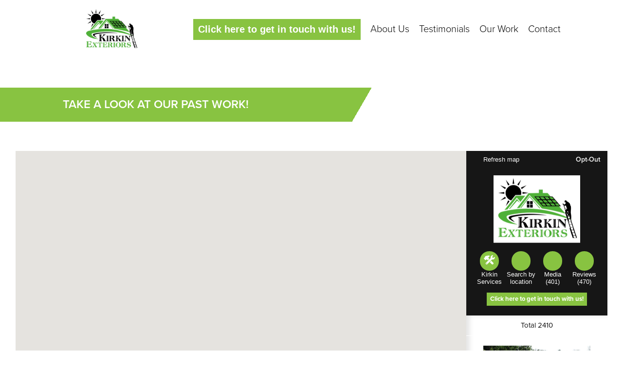

--- FILE ---
content_type: text/html; charset=utf-8
request_url: https://projectmapit.com/kirkin-exteriors
body_size: 15202
content:
<!doctype html>
<html lang="en">
  <head>
    <meta charset="utf-8" />
    <meta name="viewport" content="width=device-width, initial-scale=1, user-scalable=0">
    <meta http-equiv="X-UA-Compatible" content="IE=edge,chrome=1">

    <script async src="https://www.googletagmanager.com/gtag/js?id=AW-710965090"></script>

    <script>
    // FB.
    !function(f,b,e,v,n,t,s) {
    if(f.fbq)return;n=f.fbq=function(){ n.callMethod?n.callMethod.apply(n,arguments):n.queue.push(arguments) };
    if(!f._fbq)f._fbq=n;n.push=n;n.loaded=!0;n.version='2.0';
    n.queue=[];t=b.createElement(e);t.async=!0;
    t.src=v;s=b.getElementsByTagName(e)[0];
    s.parentNode.insertBefore(t,s)
    }(window, document,'script', 'https://connect.facebook.net/en_US/fbevents.js');
    fbq("init", "2637065899677669");

    // Google Ads/Tag Manager.
    window.dataLayer = window.dataLayer || [];
    function gtag(){dataLayer.push(arguments);}
    gtag('js', new Date());
    gtag('config', 'UA-81857493-1');

    // Tracking.
    function getUrlParameter(name) {
      name = name.replace(/[\[]/, '\\[').replace(/[\]]/, '\\]');
      var regex = new RegExp('[\\?&]' + name + '=([^&#]*)');
      var results = regex.exec(location.search);
      return results === null ? '' : decodeURIComponent(results[1].replace(/\+/g, ' '));
    }
    if (getUrlParameter("_r")) {
      fbq("track", "Lead");
      gtag('event', 'conversion', {'send_to': 'AW-710965090/t3aMCPfoh6sBEOLugdMC'});
    }
    </script>

    <link rel="stylesheet" href="https://use.typekit.net/umw6cnl.css">
    <link rel="stylesheet" href="/static/css/app.min.css">
    <link rel="stylesheet" href="https://cdnjs.cloudflare.com/ajax/libs/font-awesome/7.0.1/css/all.min.css">

    <link rel="apple-touch-icon" sizes="76x76" href="/static/images/favicons/apple-touch-icon-76x76.png">
    <link rel="apple-touch-icon" sizes="180x180" href="/static/images/favicons/apple-touch-icon-180x180.png">
    <link rel="icon" type="image/png" href="/static/images/favicons/favicon-32x32.png" sizes="32x32">
    <link rel="icon" type="image/png" href="/static/images/favicons/android-chrome-192x192.png" sizes="192x192">
    <link rel="icon" type="image/png" href="/static/images/favicons/favicon-96x96.png" sizes="96x96">
    <link rel="icon" type="image/png" href="/static/images/favicons/favicon-16x16.png" sizes="16x16">
    <link rel="manifest" href="/static/images/favicons/manifest.json">
    <link rel="mask-icon" href="/static/images/favicons/safari-pinned-tab.svg" color="#5bbad5">
    <meta name="msapplication-TileColor" content="#da532c">
    <meta name="msapplication-TileImage" content="/static/images/favicons/mstile-144x144.png">

    <title data-react-helmet="true">Kirkin Exteriors | Home &amp; Construction </title>
    <meta data-react-helmet="true" name="description" content="Kirkin Exteriors | Home &amp; Construction | Reviews &amp; Portfolio. Family owned and operated since 2011, Kirkin Exteriors proudly serves residential and commercial roofing clients across the Tri-Stte area. As we know, living in the Mid-Atlantic region of our country is a beautiful place to live, but its climate can be tough on your house. Here at Kirkin Exteriors, we will help repair, replace, and improve the exterior elements of your home. As a full-service roofing and contracting company, we are offer affordable pricing, while providing the top roofing products in the industry.Kirkin Exteriors is proud to be a certified, GAF Master-Elite roofing company. We are proud recipients of GAF’s Training Excellence Award and Consumer Protection Excellence Award. Both of these awards signify our dedication to the highest quality of products and benefits to our clients and community. We employ well-rounded and experienced staff, who can tackle any size home improvement project you are looking to do. It is our goal is to make the process hassle-free and pleasant for you. In short, you are in great hands with Kirkin!Check out some important pages from our company&#x27;s website:Our Roofing ServicesOur Siding &amp;amp; Gutter ServicesOur Window &amp;amp; Door ServicesSee How we Give Back to the CommunitySchedule a consultationRead what over 370+ clients have said about our services:Check out our Google ReviewsCheck out Our Map of Past Projects"/><meta data-react-helmet="true" name="content-language" content="en"/><meta data-react-helmet="true" property="og:type" content="website"/><meta data-react-helmet="true" property="og:url" content="https://projectmapit.com/kirkin-exteriors"/><meta data-react-helmet="true" property="og:site_name" content="Project Map It"/><meta data-react-helmet="true" property="og:title" content="Kirkin Exteriors | Home &amp; Construction "/><meta data-react-helmet="true" property="og:description" content="Kirkin Exteriors | Home &amp; Construction | Reviews &amp; Portfolio. Family owned and operated since 2011, Kirkin Exteriors proudly serves residential and commercial roofing clients across the Tri-Stte area. As we know, living in the Mid-Atlantic region of our country is a beautiful place to live, but its climate can be tough on your house. Here at Kirkin Exteriors, we will help repair, replace, and improve the exterior elements of your home. As a full-service roofing and contracting company, we are offer affordable pricing, while providing the top roofing products in the industry.Kirkin Exteriors is proud to be a certified, GAF Master-Elite roofing company. We are proud recipients of GAF’s Training Excellence Award and Consumer Protection Excellence Award. Both of these awards signify our dedication to the highest quality of products and benefits to our clients and community. We employ well-rounded and experienced staff, who can tackle any size home improvement project you are looking to do. It is our goal is to make the process hassle-free and pleasant for you. In short, you are in great hands with Kirkin!Check out some important pages from our company&#x27;s website:Our Roofing ServicesOur Siding &amp;amp; Gutter ServicesOur Window &amp;amp; Door ServicesSee How we Give Back to the CommunitySchedule a consultationRead what over 370+ clients have said about our services:Check out our Google ReviewsCheck out Our Map of Past Projects"/><meta data-react-helmet="true" property="og:image" content="https://storage.googleapis.com/pmi-photos/2025-05-12-03-05-30-16ac94ab-dc59-4d0d-970e-a1e7adf36f2a.png"/><meta data-react-helmet="true" property="og:image:url" content="https://storage.googleapis.com/pmi-photos/2025-05-12-03-05-30-16ac94ab-dc59-4d0d-970e-a1e7adf36f2a.png"/><meta data-react-helmet="true" property="og:image:secure_url" content="https://storage.googleapis.com/pmi-photos/2025-05-12-03-05-30-16ac94ab-dc59-4d0d-970e-a1e7adf36f2a.png"/><meta data-react-helmet="true" name="twitter:card" content="summary_large_image"/><meta data-react-helmet="true" name="twitter:site" content="https://projectmapit.com/kirkin-exteriors"/><meta data-react-helmet="true" name="twitter:image" content="https://storage.googleapis.com/pmi-photos/2025-05-12-03-05-30-16ac94ab-dc59-4d0d-970e-a1e7adf36f2a.png"/><meta data-react-helmet="true" name="twitter:title" content="Kirkin Exteriors | Home &amp; Construction "/><meta data-react-helmet="true" name="twitter:description" content="Kirkin Exteriors | Home &amp; Construction | Reviews &amp; Portfolio. Family owned and operated since 2011, Kirkin Exteriors proudly serves residential and commercial roofing clients across the Tri-Stte area. As we know, living in the Mid-Atlantic region of our country is a beautiful place to live, but its climate can be tough on your house. Here at Kirkin Exteriors, we will help repair, replace, and improve the exterior elements of your home. As a full-service roofing and contracting company, we are offer affordable pricing, while providing the top roofing products in the industry.Kirkin Exteriors is proud to be a certified, GAF Master-Elite roofing company. We are proud recipients of GAF’s Training Excellence Award and Consumer Protection Excellence Award. Both of these awards signify our dedication to the highest quality of products and benefits to our clients and community. We employ well-rounded and experienced staff, who can tackle any size home improvement project you are looking to do. It is our goal is to make the process hassle-free and pleasant for you. In short, you are in great hands with Kirkin!Check out some important pages from our company&#x27;s website:Our Roofing ServicesOur Siding &amp;amp; Gutter ServicesOur Window &amp;amp; Door ServicesSee How we Give Back to the CommunitySchedule a consultationRead what over 370+ clients have said about our services:Check out our Google ReviewsCheck out Our Map of Past Projects"/><meta data-react-helmet="true" name="robots" content="index, follow"/>
    <link data-react-helmet="true" rel="preconnect" href="https://maxcdn.bootstrapcdn.com"/><link data-react-helmet="true" rel="preconnect" href="https://www.google-analytics.com"/><link data-react-helmet="true" rel="preconnect" href="https://storage.googleapis.com"/><link data-react-helmet="true" rel="sitemap" href="/sitemap.xml"/><link data-react-helmet="true" rel="canonical" href="https://projectmapit.com/kirkin-exteriors"/><link data-react-helmet="true" rel="alternate" href="https://projectmapit.com/kirkin-exteriors" hreflang="en"/><link data-react-helmet="true" rel="stylesheet" type="text/css" href="https://cdnjs.cloudflare.com/ajax/libs/slick-carousel/1.6.0/slick.min.css"/><link data-react-helmet="true" rel="stylesheet" type="text/css" href="https://cdnjs.cloudflare.com/ajax/libs/slick-carousel/1.6.0/slick-theme.min.css"/>
    <script data-react-helmet="true" type="application/ld+json">{"@context":"https://schema.org","@type":"LocalBusiness","name":"Kirkin Exteriors","address":{"@type":"PostalAddress","streetAddress":"1053 Lower, Twin Lane Rd","addressLocality":"New Castle","addressRegion":"DE","postalCode":"19720","addressCountry":"US"},"url":"https://projectmapit.com/kirkin-exteriors","telephone":"(302) 832-7663","logo":"https://storage.googleapis.com/pmi-photos/2025-05-12-03-05-30-16ac94ab-dc59-4d0d-970e-a1e7adf36f2a.png","aggregateRating":{"@type":"AggregateRating","ratingValue":"0.0","reviewCount":"0"},"review":[{"@type":"Review","author":{"@type":"Person","name":"Michael Klosowski"},"datePublished":"2025-12-12","reviewBody":"Unbelievable customer service from the first phone call until my new roof was installed. Can't thank Danny and Will enough. ...","name":"Testimonial from Michael Klosowski on Google Reviews","reviewRating":{"@type":"Rating","bestRating":"5","ratingValue":"5","worstRating":"1"}},{"@type":"Review","author":{"@type":"Person","name":"Jaden Swalheim"},"datePublished":"2025-10-13","reviewBody":"Horrible experience. Awful customer service.","name":"Testimonial from Jaden Swalheim on Google Reviews","reviewRating":{"@type":"Rating","bestRating":"5","ratingValue":"1","worstRating":"1"}},{"@type":"Review","author":{"@type":"Person","name":"Linda Miller"},"datePublished":"2025-10-06","reviewBody":"Colin was a blessing. Thank you kirkin Exterior for being a great company with a great employee.","name":"Testimonial from Linda Miller on Google Reviews","reviewRating":{"@type":"Rating","bestRating":"5","ratingValue":"5","worstRating":"1"}},{"@type":"Review","author":{"@type":"Person","name":"Buddy West"},"datePublished":"2025-09-04","reviewBody":"They were great when family owned.  Now corporate, they are horrible including there management.  Their team caused thousands ...","name":"Testimonial from Buddy West on Google Reviews","reviewRating":{"@type":"Rating","bestRating":"5","ratingValue":"1","worstRating":"1"}},{"@type":"Review","author":{"@type":"Person","name":"Susie Hudson"},"datePublished":"2025-08-08","reviewBody":"I was a huge fan of Kirkin until recently. We recently experienced an issue and we called multiple times (6-7) ...","name":"Testimonial from Susie Hudson on Google Reviews","reviewRating":{"@type":"Rating","bestRating":"5","ratingValue":"1","worstRating":"1"}}]}</script><script data-react-helmet="true" type="text/javascript">
          if (iniframe()) {
            console.info("Please update your projectmapit.com embed code for better performance!");
            console.log("/" + "kirkin-exteriors" + "/map");
            window.location = "/" + "kirkin-exteriors" + "/map";
          }
          function iniframe() {
            try { return window.self !== window.top; } catch (e) { return true; }
          }
          </script>
   </head>
  <body>
    <div id="app"><div class="overview-page"><header class="masthead"><nav><a class="logo imageFit" href="https://projectmapit.com/kirkin-exteriors"><h6 style="background-image:url(https://storage.googleapis.com/pmi-photos/2025-05-12-03-05-30-16ac94ab-dc59-4d0d-970e-a1e7adf36f2a.png)"><span>Kirkin Exteriors</span></h6></a><div class="nav-links"><div class="nav-custom-links"><button class="consultation-link link-desktop"><a href="https://kirkinroofing.com/contact-us/" target="_blank">Click here to get in touch with us!</a></button></div><ul><li><a href="#about">About Us</a></li><li><a href="#testimonials">Testimonials</a></li><li><a href="#work">Our Work</a></li><li><a href="#contact">Contact</a></li></ul></div></nav></header><section class="interactive-section-header"><h1>Take a look at our past work!</h1></section><div class="map-wrap"><div class="map-area"><iframe src="/kirkin-exteriors/map" height="680" width="100%"></iframe></div></div><button class="consultation-link link-mobile"><a target="_blank" href="https://kirkinroofing.com/contact-us/">Click here to get in touch with us!</a></button><div class="core"><main class="main-info"><section id="about" class="about"><h2 class="title">Kirkin Exteriors</h2><div><p>Family owned and operated since 2011, Kirkin Exteriors proudly serves residential and commercial roofing clients across the Tri-Stte area. As we know, living in the Mid-Atlantic region of our country is a beautiful place to live, but its climate can be tough on your house. Here at Kirkin Exteriors, we will help repair, replace, and improve the exterior elements of your home. As a full-service roofing and contracting company, we are offer affordable pricing, while providing the top roofing products in the industry.</p><p><br></p><p>Kirkin Exteriors is proud to be a certified, GAF Master-Elite roofing company. We are proud recipients of GAF’s Training Excellence Award and Consumer Protection Excellence Award. Both of these awards signify our dedication to the highest quality of products and benefits to our clients and community. We employ well-rounded and experienced staff, who can tackle any size home improvement project you are looking to do. It is our goal is to make the process hassle-free and pleasant for you. In short, you are in great hands with Kirkin!</p><p><br></p><p><strong>Check out some important pages from our company's website:</strong></p><ul><li><a href="https://kirkinroofing.com/roofing/" rel="noopener noreferrer" target="_blank">Our Roofing Services</a></li><li><a href="https://kirkinroofing.com/siding-gutters/" rel="noopener noreferrer" target="_blank">Our Siding &amp; Gutter Services</a></li><li><a href="https://kirkinroofing.com/windows-doors/" rel="noopener noreferrer" target="_blank">Our Window &amp; Door Services</a></li><li><a href="https://kirkinroofing.com/what-sets-us-apart/#roof-ga" rel="noopener noreferrer" target="_blank">See How we Give Back to the Community</a></li><li><a href="https://kirkinroofing.com/contact-us/" rel="noopener noreferrer" target="_blank">Schedule a consultation</a></li></ul><p><br></p><p><strong>Read what over 370+ clients have said about our services:</strong></p><ul><li><a href="https://www.google.com/search?q=kirkin+exteriors+de&amp;rlz=1C5CHFA_enUS705US705&amp;oq=kir&amp;aqs=chrome.0.69i59j69i57j69i61l3j69i60l3.984j0j4&amp;sourceid=chrome&amp;ie=UTF-8#lrd=0x89c70649dfc141cf:0xa0d6a53a37e7716b,1,,," rel="noopener noreferrer" target="_blank">Check out our Google Reviews</a></li><li><a href="https://www.facebook.com/kirkinroofing/reviews" rel="noopener noreferrer" target="_blank">Check out Our Map of Past Projects</a></li></ul></div></section><section id="work" class="work"><h2>Our Work</h2><div class="paginated-list"><div class="work-item"><h6 class="project-name">1101 Longmeadow Drive , Middletown, DE, US</h6><div class="project-categories"><ul><li><span>GAF Warranty</span></li><li><span>GAF Warranty<!-- -->: <!-- -->System Plus</span></li><li><span>GAF Timberline HDZ</span></li><li><span>GAF Timberline HDZ<!-- -->: <!-- -->Williamsburg Slate</span></li></ul></div></div><div class="work-item"><h6 class="project-name">314 Obelisk Lane , Middletown, DE, US</h6><div class="project-categories"><ul><li><span>GAF Warranty</span></li><li><span>GAF Warranty<!-- -->: <!-- -->Silver Pledge</span></li><li><span>GAF Timberline HDZ</span></li><li><span>GAF Timberline HDZ<!-- -->: <!-- -->Williamsburg Slate</span></li></ul></div></div><div class="work-item"><h6 class="project-name">2500 Bona Road , Wilmington, DE, US</h6><div class="project-categories"><ul><li><span>GAF Warranty</span></li><li><span>GAF Warranty<!-- -->: <!-- -->Silver Pledge</span></li><li><span>GAF Timberline HDZ</span></li><li><span>GAF Timberline HDZ<!-- -->: <!-- -->Williamsburg Slate</span></li></ul></div></div><div class="work-item"><h6 class="project-name">101 Esch Street , Townsend, DE, US</h6><div class="project-categories"><ul><li><span>GAF Warranty</span></li><li><span>GAF Warranty<!-- -->: <!-- -->Silver Pledge</span></li><li><span>GAF Timberline HDZ</span></li><li><span>GAF Timberline HDZ<!-- -->: <!-- -->Williamsburg Slate</span></li></ul></div></div><div class="work-item"><h6 class="project-name">12 Spring Arbor Drive , Middletown, DE, US</h6><div class="project-categories"><ul><li><span>GAF Warranty</span></li><li><span>GAF Warranty<!-- -->: <!-- -->Silver Pledge</span></li><li><span>GAF Timberline HDZ</span></li><li><span>GAF Timberline HDZ<!-- -->: <!-- -->Williamsburg Slate</span></li></ul></div></div><ul class="pagination"><li class="previous disabled"><a tabindex="0" role="button"><i class="fa-solid fa-angle-double-left"></i></a></li><li class="selected"><a role="button" tabindex="0" aria-label="Page 1 is your current page" aria-current="page">1</a></li><li><a role="button" href="/kirkin-exteriors?t=projects&amp;page=2" tabindex="0" aria-label="Page 2">2</a></li><li><a role="button" href="/kirkin-exteriors?t=projects&amp;page=3" tabindex="0" aria-label="Page 3">3</a></li><li><a role="button" href="/kirkin-exteriors?t=projects&amp;page=4" tabindex="0" aria-label="Page 4">4</a></li><li><a role="button" href="/kirkin-exteriors?t=projects&amp;page=5" tabindex="0" aria-label="Page 5">5</a></li><li><a role="button" href="/kirkin-exteriors?t=projects&amp;page=6" tabindex="0" aria-label="Page 6">6</a></li><li class="break">...</li><li><a role="button" href="/kirkin-exteriors?t=projects&amp;page=482" tabindex="0" aria-label="Page 482">482</a></li><li class="next"><a href="/kirkin-exteriors?t=projects&amp;page=2" tabindex="0" role="button"><i class="fa-solid fa-angle-double-right"></i></a></li></ul></div></section><section id="testimonials" class="testimonials"><h2>Customer Testimonials</h2><div class="paginated-list"><div class="testimonial-item" id="testimonial-item-697c1145abac3cdc57f7b82d"><div class="content"><div class="photo"><img src="https://lh3.googleusercontent.com/a/ACg8ocIQ7PVacauIoBXAPaLR6SmZqm7wuRTamLsRoJzYBhpFDX-xWQ=s120-c-rp-mo-br100" alt="Reviewer photo"/></div><div class="details"><div class="author">Michael Klosowski</div><div class="rating"><div class="stars "><i class="fa-solid fa-star"></i><i class="fa-solid fa-star"></i><i class="fa-solid fa-star"></i><i class="fa-solid fa-star"></i><i class="fa-solid fa-star"></i></div></div><div class="text"><div class="readMoreParagraph"><span class="short-text">Unbelievable customer service from the first phone call until my new roof was installed. Can&#x27;t thank Danny and Will enough. Made the whole process very easy, no bs, just the facts. Both were very informative and answered all my questions about the replacement process. Couldn&#x27;t be happier, I highly recommend. Thank you Kirkin Exteriors.</span></div></div></div><img class="logo" src="/static/images/reviews/google.png" alt="Source logo"/></div></div><div class="testimonial-item" id="testimonial-item-697c1145abac3cdc57f7b82c"><div class="content"><div class="photo"><img src="https://lh3.googleusercontent.com/a-/ALV-UjXgeLy7uzC3zRbHPa3xalo6EJnRyh6-nmUnrL-aIuQr-exkAm4esw=s120-c-rp-mo-br100" alt="Reviewer photo"/></div><div class="details"><div class="author">Jaden Swalheim</div><div class="rating"><div class="stars "><i class="fa-solid fa-star"></i><i class="fa-regular fa-star"></i><i class="fa-regular fa-star"></i><i class="fa-regular fa-star"></i><i class="fa-regular fa-star"></i></div></div><div class="text"><div class="readMoreParagraph"><span class="short-text">Horrible experience. Awful customer service.</span></div></div></div><img class="logo" src="/static/images/reviews/google.png" alt="Source logo"/></div></div><div class="testimonial-item" id="testimonial-item-697c1145abac3cdc57f7b82b"><div class="content"><div class="photo"><img src="https://lh3.googleusercontent.com/a/ACg8ocLw0MsMW50uTNqs47zfcVXlmZPeHirKyI-mZjBMaa753C7_Ag=s120-c-rp-mo-br100" alt="Reviewer photo"/></div><div class="details"><div class="author">Linda Miller</div><div class="rating"><div class="stars "><i class="fa-solid fa-star"></i><i class="fa-solid fa-star"></i><i class="fa-solid fa-star"></i><i class="fa-solid fa-star"></i><i class="fa-solid fa-star"></i></div></div><div class="text"><div class="readMoreParagraph"><span class="short-text">Colin was a blessing. Thank you kirkin Exterior for being a great company with a great employee.</span></div></div></div><img class="logo" src="/static/images/reviews/google.png" alt="Source logo"/></div></div><div class="testimonial-item" id="testimonial-item-697c1145abac3cdc57f7b82a"><div class="content"><div class="photo"><img src="https://lh3.googleusercontent.com/a-/ALV-UjUJPGa_ie5neVsXnjXV9KPdpBvyQfMG4w7hAhBKr5_3KW_f0CSb=s120-c-rp-mo-br100" alt="Reviewer photo"/></div><div class="details"><div class="author">Buddy West</div><div class="rating"><div class="stars "><i class="fa-solid fa-star"></i><i class="fa-regular fa-star"></i><i class="fa-regular fa-star"></i><i class="fa-regular fa-star"></i><i class="fa-regular fa-star"></i></div></div><div class="text"><div class="readMoreParagraph"><span class="short-text">They were great when family owned.  Now corporate, they are horrible including there management.  Their team caused thousands of dollars in damages to my property including landscaping, roof, lights, security cameras &amp; potting bench to name a few.  Don&#x27;t make the mistake I made.  There are many great companies that offer service deserved.  Even after complaints, their management is unapologetic and demanding.  Stay away from them!!!!!!!</span></div></div></div><img class="logo" src="/static/images/reviews/google.png" alt="Source logo"/></div></div><div class="testimonial-item" id="testimonial-item-697c1145abac3cdc57f7b828"><div class="content"><div class="photo"><img src="https://lh3.googleusercontent.com/a/ACg8ocK5y2jTCx1xOhPiUyJS0_arOeMMkv-vCNAaeWayS9gIi1iTSA=s120-c-rp-mo-br100" alt="Reviewer photo"/></div><div class="details"><div class="author">Susie Hudson</div><div class="rating"><div class="stars "><i class="fa-solid fa-star"></i><i class="fa-regular fa-star"></i><i class="fa-regular fa-star"></i><i class="fa-regular fa-star"></i><i class="fa-regular fa-star"></i></div></div><div class="text"><div class="readMoreParagraph"><span class="short-text">I was a huge fan of Kirkin until recently. We recently experienced an issue and we called multiple times (6-7) for someone to call us so we can discuss the concern. We&#x27;ve also texted to cover all our bases. 2 weeks later, NO ONE has called us to discuss the issue. Up until now, I was actively referring people to Kirkin as I was pleased with my past experiences. Now, I find them wholly unresponsive and we still have an issue that has gone unresolved. Very disappointed in the decrease in service.</span></div></div></div><img class="logo" src="/static/images/reviews/google.png" alt="Source logo"/></div></div><ul class="pagination"><li class="previous disabled"><a tabindex="0" role="button"><i class="fa-solid fa-angle-double-left"></i></a></li><li class="selected"><a role="button" tabindex="0" aria-label="Page 1 is your current page" aria-current="page">1</a></li><li><a role="button" href="/kirkin-exteriors?t=testimonials&amp;page=2" tabindex="0" aria-label="Page 2">2</a></li><li><a role="button" href="/kirkin-exteriors?t=testimonials&amp;page=3" tabindex="0" aria-label="Page 3">3</a></li><li><a role="button" href="/kirkin-exteriors?t=testimonials&amp;page=4" tabindex="0" aria-label="Page 4">4</a></li><li><a role="button" href="/kirkin-exteriors?t=testimonials&amp;page=5" tabindex="0" aria-label="Page 5">5</a></li><li><a role="button" href="/kirkin-exteriors?t=testimonials&amp;page=6" tabindex="0" aria-label="Page 6">6</a></li><li class="break">...</li><li><a role="button" href="/kirkin-exteriors?t=testimonials&amp;page=76" tabindex="0" aria-label="Page 76">76</a></li><li class="next"><a href="/kirkin-exteriors?t=testimonials&amp;page=2" tabindex="0" role="button"><i class="fa-solid fa-angle-double-right"></i></a></li></ul></div></section></main><aside class="sidebar"><section class="social"><h4>Follow us on:</h4><ul><li><span><a href="https://www.google.com/search?q=kirkin+exteriors+de&amp;rlz=1C5CHFA_enUS705US705&amp;oq=kir&amp;aqs=chrome.0.69i59j69i57j69i61l3j69i60l3.984j0j4&amp;sourceid=chrome&amp;ie=UTF-8#lrd=0x89c70649dfc141cf:0xa0d6a53a37e7716b,1,,," target="_blank"><i class="fa-brands fa-google"></i></a></span></li><li><span><a href="https://www.facebook.com/kirkinroofing/" target="_blank"><i class="fa-brands fa-facebook-square"></i></a></span></li></ul></section><section id="contact" class="contact"><h3>Contact Us</h3><a href="tel:(302) 832-7663">(302) 832-7663</a><a href="mailto:office@kirkinroofing.com">office@kirkinroofing.com</a><a href="https://kirkinroofing.com/">kirkinroofing.com/</a></section><section class="location"><h3>Where We&#x27;re Located</h3><address class="address"><strong>Kirkin Exteriors</strong><br/>1053 Lower, Twin Lane Rd<br/>New Castle<!-- -->, <!-- -->DE<!-- --> <!-- -->19720<br/>(302) 832-7663</address></section><section class="feedback"><h3>Customer Feedback</h3><p>No feedback at this time. Check back later!</p></section></aside></div><footer class="footer"><span class="legal">© <!-- -->Kirkin Exteriors<!-- --> <!-- -->2026</span><span class="powered">Powered by <a href="https://projectmapit.com">Project Map It</a></span></footer></div></div>
    <script>
      window.__STATE__ = {"tokens":{"isLoading":false,"errors":[],"response":{},"type":null},"issueToken":{"isLoading":false,"errors":[],"response":{},"type":null},"revokeToken":{"isLoading":false,"errors":[],"response":{},"type":null},"fetchedMembers":{"isLoading":false,"errors":[],"response":{},"type":null},"fetchedMember":{"isLoading":false,"errors":[],"response":{},"type":null},"createdMember":{"isLoading":false,"errors":[],"response":{},"type":null},"updatedMember":{"isLoading":false,"errors":[],"response":{},"type":null},"deletedMember":{"isLoading":false,"errors":[],"response":{},"type":null},"invitedMember":{"isLoading":false,"errors":[],"response":{},"type":null},"user":false,"menu":{},"sidebar":{"showing":true,"showingHandle":true},"growler":{},"appState":{"isLoading":false,"errors":[],"response":{"user":false,"notification":null,"plans":{"pro":{"month":"price_1SeiMbEN0KF1uJqGwz0zk7Ti","year":"price_1SeiMLEN0KF1uJqGEWGV2CgG"},"enterprise":{"month":"price_1SeiLUEN0KF1uJqGucMxf5lM","year":"price_1SeiL9EN0KF1uJqGVzOe79Ki"}},"customDomainMode":false,"stripePk":"pk_live_518NjQFEN0KF1uJqG9YJ3Fbzy9Bn0cZ053vTTdHtCLhnEoDZnFSXWsfhXUhfgLhcBYy1QsCfYKzl4NWjY6GxGCljt00LCYPYAub","googleKey":"AIzaSyAey6OYz4v-By-gv-dSWs-lvzvnw5v2ZNA","appProtocol":"https://","appHost":"projectmapit.com","integration":{"zwsId":"X1-ZWz1gx2lcs1a17_5upah","facebook":{"appId":"932464593590931","version":"3.2"},"google":{"clientId":"226823360082-amu6n27ormaq0u2ukdturovcsefg03lb.apps.googleusercontent.com","clientSecret":"fr4V5ozAN9rm3de039t9ZWe5"}},"isCompanyCamEnabled":true,"googleLocations":null,"permissions":{"CAN_ADD_MEMBERS":[null,1,2],"CAN_DELETE_MEMBERS":[null,1,2],"CAN_DELETE_PROJECTS":[null,1,2],"CAN_ADD_PROJECTS":[null,1,2],"CAN_UPDATE_PROJECTS":[null,1,2],"CAN_UPDATE_ORGNAME":[null,1,2],"CAN_EXPORT_IMPORT_PROJECTS":[null,1,2]},"roles":[{"name":"Super Admin","constant":"SUPERADMIN","id":0},{"name":"Owner","constant":"OWNER","id":1},{"name":"Admin","constant":"ADMIN","id":2},{"name":"Editor","constant":"EDITOR","id":3},{"name":"Guest","constant":"GUEST","id":4}],"menu":{"sidebar":[{"path":"/map","title":"\u003ci class=\"fa fa-globe\">\u003c/i>\u003cspan>&nbsp;Map\u003c/span>","external":false,"disabled":false,"hidden":true,"children":[{"path":"/map/settings","title":"\u003cspan>Map settings\u003c/span>","external":true,"disabled":true,"hidden":true},{"path":"/map/saved","title":"\u003cspan>My Saved Maps\u003c/span>","external":false,"disabled":true,"hidden":true}]},{"path":"/login","title":"Sign In","external":true,"disabled":false,"hidden":false},{"path":"/register","title":"Create an Account","external":true,"disabled":false,"hidden":false},{"path":"/projects/manage","title":"\u003ci class=\"fa fa-location-dot\">\u003c/i>\u003cspan>&nbsp;projects\u003c/span>","external":false,"disabled":true,"hidden":true,"children":[{"path":"/projects/create","title":"\u003cspan>Add project\u003c/span>","external":false,"disabled":true,"hidden":true},{"path":"/projects/categories","title":"\u003cspan>Categories\u003c/span>","external":false,"disabled":true,"hidden":true}]},{"path":"/reviews","title":"\u003ci class=\"fa fa-star\">\u003c/i>\u003cspan>&nbsp;Reviews\u003c/span>","external":false,"disabled":true,"hidden":true,"children":[{"path":"/reviews/review-settings","title":"\u003cspan>Review Settings\u003c/span>","external":false,"disabled":true,"hidden":true},{"path":"/reviews/sync","title":"\u003cspan>Match Reviews\u003c/span>","external":false,"disabled":true,"hidden":true},{"path":"/reviews/notifications","title":"\u003cspan>Email Settings\u003c/span>","external":false,"disabled":true,"hidden":true},{"path":"/reviews/reports","title":"\u003cspan>Reports\u003c/span>","external":false,"disabled":true,"hidden":true},{"path":"/reviews/landing-pages","title":"\u003cspan>Landing Pages\u003c/span>","external":false,"disabled":true,"hidden":true}]},{"path":"/team/manage","title":"\u003ci class=\"fa fa-users\">\u003c/i>\u003cspan>&nbsp;Team\u003c/span>","external":false,"disabled":true,"hidden":true,"children":[{"path":"/team/create","title":"\u003cspan>Add Member\u003c/span>","external":false,"disabled":true,"hidden":true}]},{"path":"/account","title":"\u003ci class=\"fa fa-cogs\">\u003c/i>\u003cspan>&nbsp;Account\u003c/span>","external":false,"disabled":false,"hidden":true,"children":[{"path":"/","title":"\u003cspan>Public Profile&nbsp;\u003ci class='fa fa-arrow-up-right-from-square' style='font-size:12px'>\u003c/i>\u003c/span>","external":false,"blankInternal":true,"disabled":true,"hidden":true},{"path":"/account/organization","title":"\u003cspan>Business Settings\u003c/span>","external":false,"disabled":false,"hidden":true},{"path":"/account/developers","title":"\u003cspan>Developers\u003c/span>","external":false,"disabled":false,"hidden":true}]},{"path":"/billing","title":"\u003ci class=\"fa fa-credit-card\">\u003c/i>\u003cspan>&nbsp;Billing\u003c/span>","external":false,"disabled":false,"hidden":true},{"path":"/pmi/partners","title":"\u003ci class=\"fa fa-random\">\u003c/i>\u003cspan>&nbsp;Integrations\u003c/span>","external":false,"disabled":true,"hidden":true},{"path":"https://learn.projectmapit.com/customer-all-partners","title":"\u003ci class=\"fa fa-handshake-o\">\u003c/i>\u003cspan>&nbsp;Meet our Partners\u003c/span>","external":true,"disabled":false,"hidden":true},{"path":"https://learn.projectmapit.com/help-center","title":"\u003ci class=\"fa fa-life-ring\">\u003c/i>\u003cspan>&nbsp;Online Support Videos\u003c/span>","external":true,"disabled":false,"hidden":true,"children":[]},{"path":"/logout","title":"\u003ci class=\"fa fa-power-off\">\u003c/i>\u003cspan>&nbsp;Logout\u003c/span>","external":true,"disabled":false,"hidden":true,"children":[]}]}},"type":"APP_STATE_GET_SUCCESS"},"mapFilters":{"showing":false,"headerOpened":true,"logoOpened":true,"labelOpened":true,"servicesOpened":false,"searchByLocationOpened":false,"resultsListOpened":false,"headerOpenedMobile":true,"logoOpenedMobile":false,"labelOpenedMobile":true,"servicesOpenedMobile":false,"searchByLocationOpenedMobile":false,"collapsibleCatsOpen":[],"searchCatFilter":"","activeFilters":[]},"mapChangeHash":"1","userLocation":{"isLoading":false},"projectModal":{"launched":false},"reviewsModal":{"launched":false},"zillowReviewsModal":{"launched":false},"legendModal":{"opened":false,"height":0,"openedMobile":false,"heightMobile":0},"saveMapModal":{"showing":false},"savedMaps":{"isLoading":false,"errors":[],"response":{},"type":null},"savedMap":{"isLoading":false,"errors":[],"response":{},"type":null},"updatedMap":{"isLoading":false,"errors":[],"response":{},"type":null},"deletedMap":{"isLoading":false,"errors":[],"response":{},"type":null},"embedMap":{"map":false},"subscribedPlan":{"isLoading":false,"errors":[],"response":{},"type":null},"unsubscribedPlan":{"isLoading":false,"errors":[],"response":{},"type":null},"updatedCard":{"isLoading":false,"errors":[],"response":{},"type":null},"fetchedSubscriptionInfo":{"isLoading":false,"errors":[],"response":{},"type":null},"fetchedSubscriptionUpdateInfo":{"isLoading":false,"errors":[],"response":{},"type":null},"fetchedSubmittedPromo":{"isLoading":false,"errors":[],"response":{},"type":null},"updatePaymentCard":{"isLoading":false,"errors":[],"response":{},"type":null},"subscriptionState":{"showPaymentModal":false,"toPlan":"","product":"","billingType":"","updateInfo":"","discount":"","showPaymentCardModal":false},"fetchedQuestions":{"isLoading":false,"errors":[],"response":{},"type":null},"updatedQuestions":{"isLoading":false,"errors":[],"response":{},"type":null},"projectsControl":{"isLoading":false,"errors":[],"response":{},"type":null},"fetchedProjects":{"isLoading":false,"errors":[],"response":{"page":1,"pages":482,"perPage":5,"totalCount":2410,"results":[{"surveyFollowUps":{"followUpOne":false,"followUpTwo":false},"surveyTracking":{"token":"","socialLinks":[]},"member_info":{"website":"","phone_numbers":[],"emails":[],"socialMedia":[]},"tournament_info":{"host":"","website":"","gender":"","age_level":"","divisions":"","vendor_registration":"","vendor_registration_label":"","phone_numbers":[],"emails":[],"socialMedia":[]},"_id":"68debee4bf1aac6ee60c0426","organization":"615c764cd7eaa4d718257ebe","type":"project","categories":[{"_id":"63ea3f299db4b6233e767306","organization":"615c764cd7eaa4d718257ebe","name":"GAF Warranty","order":2,"created":"2023-02-13T13:46:17.339Z"},{"_id":"63ea3f4d9db4b6686f76734b","organization":"615c764cd7eaa4d718257ebe","parent":{"_id":"63ea3f299db4b6233e767306","organization":"615c764cd7eaa4d718257ebe","name":"GAF Warranty","order":2,"created":"2023-02-13T13:46:17.339Z"},"name":"System Plus","order":54,"created":"2023-02-13T13:46:53.217Z"},{"_id":"615e06ac6aedfd7b4b76ef8a","organization":"615c764cd7eaa4d718257ebe","name":"GAF Timberline HDZ","order":3,"created":"2021-10-06T20:27:24.591Z"},{"_id":"615e0a2a6aedfd768b76f57a","organization":"615c764cd7eaa4d718257ebe","parent":{"_id":"615e06ac6aedfd7b4b76ef8a","organization":"615c764cd7eaa4d718257ebe","name":"GAF Timberline HDZ","order":3,"created":"2021-10-06T20:27:24.591Z"},"name":"Williamsburg Slate","order":69,"created":"2021-10-06T20:42:18.279Z"}],"srs_deliver_custom_icon":false,"reviews":[],"name":"1101 Longmeadow Drive","subname":"Untitled","country":"US","state":"DE","city":"Middletown","street":"1101 Longmeadow Drive","street_details":"","zip":"19709","photoCount":0,"active":true,"surveyFlag":"subscribed","gmb":null,"withPhotos":false,"featured":false,"surveyPhoneNumbers":[],"surveyEmails":[],"surveyNames":[],"survey":[],"created":"2025-10-02T18:05:24.927Z","updated":"2025-10-02T19:48:12.683Z","location":[-75.68087249999999,39.44267749999999],"__v":0,"photos":[],"id":"68debee4bf1aac6ee60c0426"},{"surveyFollowUps":{"followUpOne":false,"followUpTwo":false},"surveyTracking":{"token":"","socialLinks":[]},"member_info":{"website":"","phone_numbers":[],"emails":[],"socialMedia":[]},"tournament_info":{"host":"","website":"","gender":"","age_level":"","divisions":"","vendor_registration":"","vendor_registration_label":"","phone_numbers":[],"emails":[],"socialMedia":[]},"_id":"68debee3bf1aac6ee60c0404","organization":"615c764cd7eaa4d718257ebe","type":"project","categories":[{"_id":"63ea3f299db4b6233e767306","organization":"615c764cd7eaa4d718257ebe","name":"GAF Warranty","order":2,"created":"2023-02-13T13:46:17.339Z"},{"_id":"63ea40909db4b6859d767529","organization":"615c764cd7eaa4d718257ebe","parent":{"_id":"63ea3f299db4b6233e767306","organization":"615c764cd7eaa4d718257ebe","name":"GAF Warranty","order":2,"created":"2023-02-13T13:46:17.339Z"},"name":"Silver Pledge","order":61,"created":"2023-02-13T13:52:16.570Z"},{"_id":"615e06ac6aedfd7b4b76ef8a","organization":"615c764cd7eaa4d718257ebe","name":"GAF Timberline HDZ","order":3,"created":"2021-10-06T20:27:24.591Z"},{"_id":"615e0a2a6aedfd768b76f57a","organization":"615c764cd7eaa4d718257ebe","parent":{"_id":"615e06ac6aedfd7b4b76ef8a","organization":"615c764cd7eaa4d718257ebe","name":"GAF Timberline HDZ","order":3,"created":"2021-10-06T20:27:24.591Z"},"name":"Williamsburg Slate","order":69,"created":"2021-10-06T20:42:18.279Z"}],"srs_deliver_custom_icon":false,"reviews":[],"name":"314 Obelisk Lane","subname":"Untitled","country":"US","state":"DE","city":"Middletown","street":"314 Obelisk Lane","street_details":"","zip":"19709","photoCount":0,"active":true,"surveyFlag":"subscribed","gmb":null,"withPhotos":false,"featured":false,"surveyPhoneNumbers":[],"surveyEmails":[],"surveyNames":[],"survey":[],"created":"2025-10-02T18:05:23.956Z","updated":"2025-10-02T18:05:23.956Z","location":[-75.7397826,39.4531291],"__v":1,"photos":[],"id":"68debee3bf1aac6ee60c0404"},{"surveyFollowUps":{"followUpOne":false,"followUpTwo":false},"surveyTracking":{"token":"","socialLinks":[]},"member_info":{"website":"","phone_numbers":[],"emails":[],"socialMedia":[]},"tournament_info":{"host":"","website":"","gender":"","age_level":"","divisions":"","vendor_registration":"","vendor_registration_label":"","phone_numbers":[],"emails":[],"socialMedia":[]},"_id":"68debee3bf1aac6ee60c03f2","organization":"615c764cd7eaa4d718257ebe","type":"project","categories":[{"_id":"63ea3f299db4b6233e767306","organization":"615c764cd7eaa4d718257ebe","name":"GAF Warranty","order":2,"created":"2023-02-13T13:46:17.339Z"},{"_id":"63ea40909db4b6859d767529","organization":"615c764cd7eaa4d718257ebe","parent":{"_id":"63ea3f299db4b6233e767306","organization":"615c764cd7eaa4d718257ebe","name":"GAF Warranty","order":2,"created":"2023-02-13T13:46:17.339Z"},"name":"Silver Pledge","order":61,"created":"2023-02-13T13:52:16.570Z"},{"_id":"615e06ac6aedfd7b4b76ef8a","organization":"615c764cd7eaa4d718257ebe","name":"GAF Timberline HDZ","order":3,"created":"2021-10-06T20:27:24.591Z"},{"_id":"615e0a2a6aedfd768b76f57a","organization":"615c764cd7eaa4d718257ebe","parent":{"_id":"615e06ac6aedfd7b4b76ef8a","organization":"615c764cd7eaa4d718257ebe","name":"GAF Timberline HDZ","order":3,"created":"2021-10-06T20:27:24.591Z"},"name":"Williamsburg Slate","order":69,"created":"2021-10-06T20:42:18.279Z"}],"srs_deliver_custom_icon":false,"reviews":[],"name":"2500 Bona Road","subname":"Untitled","country":"US","state":"DE","city":"Wilmington","street":"2500 Bona Road","street_details":"","zip":"19810","photoCount":0,"active":true,"surveyFlag":"subscribed","gmb":null,"withPhotos":false,"featured":false,"surveyPhoneNumbers":[],"surveyEmails":[],"surveyNames":[],"survey":[],"created":"2025-10-02T18:05:23.475Z","updated":"2025-10-02T18:05:23.475Z","location":[-75.5232383,39.8204405],"__v":0,"photos":[],"id":"68debee3bf1aac6ee60c03f2"},{"surveyFollowUps":{"followUpOne":false,"followUpTwo":false},"surveyTracking":{"token":"","socialLinks":[]},"member_info":{"website":"","phone_numbers":[],"emails":[],"socialMedia":[]},"tournament_info":{"host":"","website":"","gender":"","age_level":"","divisions":"","vendor_registration":"","vendor_registration_label":"","phone_numbers":[],"emails":[],"socialMedia":[]},"_id":"68debee2bf1aac6ee60c03e0","organization":"615c764cd7eaa4d718257ebe","type":"project","categories":[{"_id":"63ea3f299db4b6233e767306","organization":"615c764cd7eaa4d718257ebe","name":"GAF Warranty","order":2,"created":"2023-02-13T13:46:17.339Z"},{"_id":"63ea40909db4b6859d767529","organization":"615c764cd7eaa4d718257ebe","parent":{"_id":"63ea3f299db4b6233e767306","organization":"615c764cd7eaa4d718257ebe","name":"GAF Warranty","order":2,"created":"2023-02-13T13:46:17.339Z"},"name":"Silver Pledge","order":61,"created":"2023-02-13T13:52:16.570Z"},{"_id":"615e06ac6aedfd7b4b76ef8a","organization":"615c764cd7eaa4d718257ebe","name":"GAF Timberline HDZ","order":3,"created":"2021-10-06T20:27:24.591Z"},{"_id":"615e0a2a6aedfd768b76f57a","organization":"615c764cd7eaa4d718257ebe","parent":{"_id":"615e06ac6aedfd7b4b76ef8a","organization":"615c764cd7eaa4d718257ebe","name":"GAF Timberline HDZ","order":3,"created":"2021-10-06T20:27:24.591Z"},"name":"Williamsburg Slate","order":69,"created":"2021-10-06T20:42:18.279Z"}],"srs_deliver_custom_icon":false,"reviews":[],"name":"101 Esch Street","subname":"Untitled","country":"US","state":"DE","city":"Townsend","street":"101 Esch Street","street_details":"","zip":"19734","photoCount":0,"active":true,"surveyFlag":"subscribed","gmb":null,"withPhotos":false,"featured":false,"surveyPhoneNumbers":[],"surveyEmails":[],"surveyNames":[],"survey":[],"created":"2025-10-02T18:05:22.996Z","updated":"2025-10-02T18:05:22.996Z","location":[-75.6962547,39.403866],"__v":0,"photos":[],"id":"68debee2bf1aac6ee60c03e0"},{"surveyFollowUps":{"followUpOne":false,"followUpTwo":false},"surveyTracking":{"token":"","socialLinks":[]},"member_info":{"website":"","phone_numbers":[],"emails":[],"socialMedia":[]},"tournament_info":{"host":"","website":"","gender":"","age_level":"","divisions":"","vendor_registration":"","vendor_registration_label":"","phone_numbers":[],"emails":[],"socialMedia":[]},"_id":"68debee2bf1aac6ee60c03ce","organization":"615c764cd7eaa4d718257ebe","type":"project","categories":[{"_id":"63ea3f299db4b6233e767306","organization":"615c764cd7eaa4d718257ebe","name":"GAF Warranty","order":2,"created":"2023-02-13T13:46:17.339Z"},{"_id":"63ea40909db4b6859d767529","organization":"615c764cd7eaa4d718257ebe","parent":{"_id":"63ea3f299db4b6233e767306","organization":"615c764cd7eaa4d718257ebe","name":"GAF Warranty","order":2,"created":"2023-02-13T13:46:17.339Z"},"name":"Silver Pledge","order":61,"created":"2023-02-13T13:52:16.570Z"},{"_id":"615e06ac6aedfd7b4b76ef8a","organization":"615c764cd7eaa4d718257ebe","name":"GAF Timberline HDZ","order":3,"created":"2021-10-06T20:27:24.591Z"},{"_id":"615e0a2a6aedfd768b76f57a","organization":"615c764cd7eaa4d718257ebe","parent":{"_id":"615e06ac6aedfd7b4b76ef8a","organization":"615c764cd7eaa4d718257ebe","name":"GAF Timberline HDZ","order":3,"created":"2021-10-06T20:27:24.591Z"},"name":"Williamsburg Slate","order":69,"created":"2021-10-06T20:42:18.279Z"}],"srs_deliver_custom_icon":false,"reviews":[],"name":"12 Spring Arbor Drive","subname":"Untitled","country":"US","state":"DE","city":"Middletown","street":"12 Spring Arbor Drive","street_details":"","zip":"19709","photoCount":0,"active":true,"surveyFlag":"subscribed","gmb":null,"withPhotos":false,"featured":false,"surveyPhoneNumbers":[],"surveyEmails":[],"surveyNames":[],"survey":[],"created":"2025-10-02T18:05:22.503Z","updated":"2025-10-02T18:05:22.503Z","location":[-75.7408691,39.4520556],"__v":0,"photos":[],"id":"68debee2bf1aac6ee60c03ce"}]},"type":"PROJECTS_GET_SUCCESS"},"fetchedProjectPins":{"isLoading":false,"errors":[],"response":{},"type":null},"fetchedMapSettings":{"isLoading":false,"errors":[],"response":{},"type":null},"fetchedProjectTotals":{"isLoading":false,"errors":[],"response":{},"type":null},"fetchedProject":{"isLoading":false,"errors":[],"response":{},"type":null},"fetchedSyncProjects":{"isLoading":false,"errors":[],"response":{},"type":null},"createdProject":{"isLoading":false,"errors":[],"response":{},"type":null},"createdBulkProjects":{"isLoading":false,"errors":[],"response":{},"type":null},"updatedProject":{"isLoading":false,"errors":[],"response":{},"type":null},"deletedProject":{"isLoading":false,"errors":[],"response":{},"type":null},"deletedAllProjects":{"isLoading":false,"errors":[],"response":{},"type":null},"sendAllSurveys":{"isLoading":false,"errors":[],"response":{},"type":null},"uploadedProjectPhoto":{"isLoading":false,"errors":[],"response":{},"type":null},"deletedProjectPhoto":{"isLoading":false,"errors":[],"response":{},"type":null},"downloadSelectedMedia":{"isLoading":false,"errors":[],"response":{},"type":null},"selectedMediaList":{"id":null,"photos":[]},"surveyModal":{"showing":false,"emails":[],"survey":[]},"emailedSurvey":{"isLoading":false,"errors":[],"response":{},"type":null},"sendReviewLinksModal":{"showing":false,"id":"","email":"","msg":"","ids":[]},"sentReviewLinks":{"isLoading":false,"errors":[],"response":{},"type":null},"projectModalState":{"showProjectImportModal":false,"showProjectExportModal":false,"showProjectReviewExportModal":false,"importInfo":{"errors":[],"headers":{},"data":[]}},"projectLimit":{"limit":5},"videoEmbed":{"closed":true},"saveEmbedURL":{"isLoading":false,"errors":[],"response":{},"type":null},"photoUploaderState":{"modalOpened":false,"uploading":false},"fetchAllReviews":{"isLoading":false,"errors":[],"response":{},"type":null},"fetchPaginatedReviews":{"isLoading":false,"errors":[],"response":{},"type":null},"fetchedSurveys":{"isLoading":false,"errors":[],"response":{},"type":null},"fetchedPaginatedReviews":{"isLoading":false,"errors":[],"response":{},"type":null},"reviewVisibility":{"isLoading":false,"errors":[],"response":{},"type":null},"updateReviews":{"isLoading":false,"errors":[],"response":{},"type":null},"removeReviewsBySource":{"isLoading":false,"errors":[],"response":{},"type":null},"fetchedCategories":{"isLoading":false,"errors":[],"response":{},"type":null},"fetchedCategory":{"isLoading":false,"errors":[],"response":{},"type":null},"createdCategory":{"isLoading":false,"errors":[],"response":{},"type":null},"updatedCategory":{"isLoading":false,"errors":[],"response":{},"type":null},"deletedCategory":{"isLoading":false,"errors":[],"response":{},"type":null},"editingCategories":{"selectedTopLevelId":"","categories":[]},"fetchedPins":{"isLoading":false,"errors":[],"response":{},"type":null},"fetchedPin":{"isLoading":false,"errors":[],"response":{},"type":null},"createdPin":{"isLoading":false,"errors":[],"response":{},"type":null},"updatedPin":{"isLoading":false,"errors":[],"response":{},"type":null},"deletedPin":{"isLoading":false,"errors":[],"response":{},"type":null},"editingPin":{"id":null},"availablePins":{"pins":[{"value":"dark_slate_gray","label":"Dark Slate Gray","icon":"map/v1/solid/mm_10_dark_slate_gray.png","iconType":"pin"},{"value":"seagrass","label":"Seagrass","icon":"map/v1/solid/mm_11_seagrass.png","iconType":"pin"},{"value":"cyan","label":"Cyan","icon":"map/v1/solid/mm_12_cyan.png","iconType":"pin"},{"value":"dark_cyan","label":"Dark Cyan","icon":"map/v1/solid/mm_12_cyan_dark.png","iconType":"pin"},{"value":"blue","label":"Blue","icon":"map/v1/solid/mm_13_blue.png","iconType":"pin"},{"value":"navy_blue","label":"Navy Blue","icon":"map/v1/solid/mm_14_navy_blue.png","iconType":"pin"},{"value":"very_dark_blue","label":"Very Dark Blue","icon":"map/v1/solid/mm_15_dark_blue.png","iconType":"pin"},{"value":"purple","label":"Purple","icon":"map/v1/solid/mm_20_purple.png","iconType":"pin"},{"value":"magenta","label":"Magenta","icon":"map/v1/solid/mm_21_magenta.png","iconType":"pin"},{"value":"pure_red","label":"Pure Red","icon":"map/v1/solid/mm_30_pure_red.png","iconType":"pin"},{"value":"fire_brick","label":"Fire Brick","icon":"map/v1/solid/mm_31_fire_brick.png","iconType":"pin"},{"value":"temptress","label":"Temptress","icon":"map/v1/solid/mm_36_temptress.png","iconType":"pin"},{"value":"orange_red","label":"Orange red","icon":"map/v1/solid/mm_33_orange_red.png","iconType":"pin"},{"value":"orange","label":"Orange","icon":"map/v1/solid/mm_34_orange.png","iconType":"pin"},{"value":"bright_orange","label":"Bright Orange","icon":"map/v1/solid/mm_35_bright_orange.png","iconType":"pin"},{"value":"yellow","label":"Yellow","icon":"map/v1/solid/mm_40_yellow.png","iconType":"pin"},{"value":"max_yellow_red","label":"Max Yellow Red","icon":"map/v1/solid/mm_45_max_yellow_red.png","iconType":"pin"},{"value":"golden_yellow","label":"Golden Yellow","icon":"map/v1/solid/mm_41_golden_yellow.png","iconType":"pin"},{"value":"green","label":"Green","icon":"map/v1/solid/mm_50_green.png","iconType":"pin"},{"value":"forest_green","label":"Forest Green","icon":"map/v1/solid/mm_51_forest_green.png","iconType":"pin"},{"value":"aged_sand","label":"Aged Sand","icon":"map/v1/solid/aged_sand_pin.png","iconType":"pin"},{"value":"forest_moss","label":"Forest Moss","icon":"map/v1/solid/forest_moss_pin.png","iconType":"pin"},{"value":"mahogany","label":"Mahogany","icon":"map/v1/solid/mahogany_pin.png","iconType":"pin"},{"value":"house_dark_slate_gray","label":"Dark Slate Gray","icon":"map/v1/houses/house_1_dark_slate_gray.png","iconType":"house"},{"value":"house_seagrass","label":"Seagrass","icon":"map/v1/houses/house_2_seagrass.png","iconType":"house"},{"value":"house_cyan","label":"Cyan","icon":"map/v1/houses/house_3_cyan.png","iconType":"house"},{"value":"house_cyan_dark","label":"Cyan Dark","icon":"map/v1/houses/house_4_cyan_dark.png","iconType":"house"},{"value":"house_blue","label":"Blue","icon":"map/v1/houses/house_5_blue.png","iconType":"house"},{"value":"house_navy_blue","label":"Navy Blue","icon":"map/v1/houses/house_6_navy_blue.png","iconType":"house"},{"value":"house_very_dark_blue","label":"Very Dark Blue","icon":"map/v1/houses/house_7_very_dark_blue.png","iconType":"house"},{"value":"house_purple","label":"Purple","icon":"map/v1/houses/house_8_purple.png","iconType":"house"},{"value":"house_magenta","label":"Magenta","icon":"map/v1/houses/house_9_magenta.png","iconType":"house"},{"value":"house_pure_red","label":"Pure Red","icon":"map/v1/houses/house_10_pure_red.png","iconType":"house"},{"value":"house_fire_brick","label":"Fire Brick","icon":"map/v1/houses/house_11_fire_brick.png","iconType":"house"},{"value":"house_red","label":"Red","icon":"map/v1/houses/house_12_red.png","iconType":"house"},{"value":"house_orange_red","label":"Orange Red","icon":"map/v1/houses/house_13_orange_red.png","iconType":"house"},{"value":"house_orange","label":"Orange","icon":"map/v1/houses/house_14_orange.png","iconType":"house"},{"value":"house_bright_orange","label":"Bright Orange","icon":"map/v1/houses/house_15_bright_orange.png","iconType":"house"},{"value":"house_temptress","label":"Temptress","icon":"map/v1/houses/house_16_temptress.png","iconType":"house"},{"value":"house_yellow","label":"Yellow","icon":"map/v1/houses/house_17_yellow.png","iconType":"house"},{"value":"house_golden_yellow","label":"Golden Yellow","icon":"map/v1/houses/house_18_golden_yellow.png","iconType":"house"},{"value":"house_max_yellow_red","label":"Max Yellow Red","icon":"map/v1/houses/house_19_max_yellow_red.png","iconType":"house"},{"value":"house_green","label":"Green","icon":"map/v1/houses/house_20_green.png","iconType":"house"},{"value":"house_forest_green","label":"Forest Green","icon":"map/v1/houses/house_21_forest_green.png","iconType":"house"},{"value":"cinnamon_brown_house","label":"Cinnamon Brown","icon":"map/v1/houses/cinnamon_brown_house.png","iconType":"house"}]},"fetchedOrganization":{"isLoading":false,"errors":[],"response":{"mapSettings":{"theme":{"header":{"name":{"enabled":true,"value":""},"logo":{"enabled":true}},"colors":{"background":"#161616","font":"#ffffff","icon":"#88c341","iconMap":"#ffffff","clstSm":"#222222","clstMd":"#222222","clstLg":"#222222","clstXl":"#222222"},"sections":{"servicesFilterSettings":{"icon":"pmi-tools","label":"Kirkin Services"},"searchByLocation":true,"mediaFilter":true,"reviewsFilter":true,"servicesFilter":true},"defaultStates":{"openHeader":true,"openHeaderMobile":true,"logoOpened":true,"logoOpenedMobile":false,"labelOpened":true,"labelOpenedMobile":true,"openServicesFilter":false,"openServicesFilterMobile":false,"openSearchByLocation":false,"openSearchByLocationMobile":false,"openLegend":false,"openLegendMobile":false},"mapStyle":{"layout":"standard"}},"pins":{"default":{"pin":"636d05cd9859764af58e01c1"},"triggers":{"multipleService":{"enabled":false},"selectedServices":[]},"minPinsToMakeCluster":20,"zoomLimit":null},"isMultiPinMap":false,"showTranslucidPins":false,"mapHeaderTitle":"Take a look at our past work!","zoomWithMouse":true},"reviewSettings":{"globalSettings":{"displayName":true,"maxNumberOfReviews":250,"sortReviews":"chronological"},"sendLinks":{"email":{"template":"Thank you for choosing Kirkin Exteriors to help you in with your [insert your industry services here]\n\nWe hope you would consider leaving us a review on one or multiple review platforms that are linked below. We have put them in order of importance, as we are trying really hard to increase our Google review presence 💪.  If you do not have a Google or Facebook account, you can leave us a review with Project Map It, a third party review system we use that requires no login.\n\nThank you so much for your consideration 🙏.\n\n\u003cGoogle Review Link>\n\u003cFacebook Recommendations Link>\n\nMuch Appreciated!\nYour friends at Kirkin Exteriors","subject":"Thank you from Kirkin Exteriors!"}},"followUpEmails":{"followUpOne":{"enabled":true,"amount":2,"units":"day","subject":"Review Request for Kirkin Exteriors","template":"Hi there, from Kirkin Exteriors\n\nWe are just reaching out again to see if you received our review request from the other day?\n\nWe hope that you were happy with our services.  A review from you could help us gain future customers and we would greatly appreciate your consideration.  If you don't have a login to any of the below links, you can always leave a review with Project Map It (last option), as it does not require a login.\n\n\u003cGoogle Review Link>\n\u003cFacebook Recommendations Link>\n\nThank you again! \nYour friends at Kirkin Exteriors"},"followUpTwo":{"enabled":true,"amount":5,"units":"day","subject":"Final Review Request - Kirkin Exteriors","template":"Hi there,\n\nThis will be our last email asking for a review, as our hope is that you are happy enough with our services to leave us one.\n\n\u003cGoogle Review Link>\n\u003cFacebook Recommendations Link>\n\nWe truly appreciate you allowing Kirkin Exteriors to provide you services and we thank you for your consideration.  Have an amazing day and please don't hesitate to call us for future work.  We are here for you.\n\nMany thanks! \nYour friends at Kirkin Exteriors"}}},"consultationLink":{"enable":true,"value":"https://kirkinroofing.com/contact-us/","text":"Click here to get in touch with us!","type":"url"},"renoworksLink":{"enabled":false,"link":null,"text":"Renoworks Link Label Here"},"payments":{"firstPayment":true},"_id":"615c764cd7eaa4d718257ebe","slug":"kirkin-exteriors","name":"Kirkin Exteriors","created":"2021-10-05T15:59:08.310Z","trialing":false,"plan":"price_1JIAx4EN0KF1uJqG0bzAC7iD","usedPromos":[],"active":true,"logoStyle":"imageFit","savedMaps":[{"label":"Default Pin color","settings":{"zoom":9,"center":{"lat":39.479117776494085,"lng":-75.64185224414064},"bbox":{"south":38.829527155536006,"west":-76.94510541796876,"north":40.1226980828748,"east":-74.33859907031251},"device":"tablet"},"_id":"615e0b976aedfd59c676f5bc","default":true}],"profileLinks":[{"label":"Google","url":"https://www.google.com/search?q=kirkin+exteriors+de&rlz=1C5CHFA_enUS705US705&oq=kir&aqs=chrome.0.69i59j69i57j69i61l3j69i60l3.984j0j4&sourceid=chrome&ie=UTF-8#lrd=0x89c70649dfc141cf:0xa0d6a53a37e7716b,1,,,","immutable":false,"created":"2022-09-02T09:34:54.488Z","_id":"6311ce3e075eaf77a4a206fa"},{"label":"Facebook","url":"https://www.facebook.com/kirkinroofing/","immutable":false,"created":"2022-09-02T09:34:54.488Z","_id":"6311ce3e075eaf3197a206f9"}],"socialLinks":[{"label":"Google Review Link","url":"https://www.google.com/search?gs_ssp=eJzj4tVP1zc0TCorMUmuKMw2YLRSNaiwsEw2NzAzsUxJSzY0MUxOszKoSDRIMUs0NU40Nk81Nzc0S_ISyM4sys7MU0itKEktyswvKgYA_4IWPA&q=kirkin+exteriors&oq=kirkin+ext&aqs=chrome.1.0i19i355i512j46i19i175i199i512j69i57j0i19i512j69i61l2.3918j0j15&sourceid=chrome&ie=UTF-8#lrd=0x89c70649dfc141cf:0xa0d6a53a37e7716b,1,,,","immutable":false,"created":"2021-10-05T15:59:14.598Z","_id":"615c7652d7eaa4c2df257ec5"},{"label":"Facebook Recommendations Link","url":"https://www.facebook.com/kirkinroofing/reviews","immutable":false,"created":"2021-10-05T15:59:14.598Z","_id":"615c7652d7eaa433e7257ec4"}],"businessAddresses":[{"name":"Kirkin Exteriors","state":"DE","city":"New Castle","street":"1053 Lower, Twin Lane Rd","zip":"19720","phone":"(302) 832-7663","country":"US","_id":"615e097e4fc2926050e50b6d"}],"businessType":"HomeAndConstructionBusiness","projectAddressFormat":"street_city","cat_include_filter_search":false,"cat_include_collapsible_filter":false,"cat_include_filter":true,"type":"project","__v":35,"stripeId":"cus_KLxyfshPfhVTHq","timeLeftOnTrial":"expired","aggregatedFeedbackSummary":{"overall":{"avg":0,"customerCount":0}},"logo":"https://storage.googleapis.com/pmi-photos/2025-05-12-03-05-30-16ac94ab-dc59-4d0d-970e-a1e7adf36f2a.png","businessEmail":"office@kirkinroofing.com","businessPhone":"(302) 832-7663","website":"https://kirkinroofing.com/","cacheSettings":{"lastClean":"01/10/2025, 10:27:38 am"},"about":"\u003cp>Family owned and operated since 2011, Kirkin Exteriors proudly serves residential and commercial roofing clients across the Tri-Stte area. As we know, living in the Mid-Atlantic region of our country is a beautiful place to live, but its climate can be tough on your house. Here at Kirkin Exteriors, we will help repair, replace, and improve the exterior elements of your home. As a full-service roofing and contracting company, we are offer affordable pricing, while providing the top roofing products in the industry.\u003c/p>\u003cp>\u003cbr>\u003c/p>\u003cp>Kirkin Exteriors is proud to be a certified, GAF Master-Elite roofing company. We are proud recipients of GAF’s Training Excellence Award and Consumer Protection Excellence Award. Both of these awards signify our dedication to the highest quality of products and benefits to our clients and community. We employ well-rounded and experienced staff, who can tackle any size home improvement project you are looking to do. It is our goal is to make the process hassle-free and pleasant for you. In short, you are in great hands with Kirkin!\u003c/p>\u003cp>\u003cbr>\u003c/p>\u003cp>\u003cstrong>Check out some important pages from our company's website:\u003c/strong>\u003c/p>\u003cul>\u003cli>\u003ca href=\"https://kirkinroofing.com/roofing/\" rel=\"noopener noreferrer\" target=\"_blank\">Our Roofing Services\u003c/a>\u003c/li>\u003cli>\u003ca href=\"https://kirkinroofing.com/siding-gutters/\" rel=\"noopener noreferrer\" target=\"_blank\">Our Siding &amp; Gutter Services\u003c/a>\u003c/li>\u003cli>\u003ca href=\"https://kirkinroofing.com/windows-doors/\" rel=\"noopener noreferrer\" target=\"_blank\">Our Window &amp; Door Services\u003c/a>\u003c/li>\u003cli>\u003ca href=\"https://kirkinroofing.com/what-sets-us-apart/#roof-ga\" rel=\"noopener noreferrer\" target=\"_blank\">See How we Give Back to the Community\u003c/a>\u003c/li>\u003cli>\u003ca href=\"https://kirkinroofing.com/contact-us/\" rel=\"noopener noreferrer\" target=\"_blank\">Schedule a consultation\u003c/a>\u003c/li>\u003c/ul>\u003cp>\u003cbr>\u003c/p>\u003cp>\u003cstrong>Read what over 370+ clients have said about our services:\u003c/strong>\u003c/p>\u003cul>\u003cli>\u003ca href=\"https://www.google.com/search?q=kirkin+exteriors+de&amp;rlz=1C5CHFA_enUS705US705&amp;oq=kir&amp;aqs=chrome.0.69i59j69i57j69i61l3j69i60l3.984j0j4&amp;sourceid=chrome&amp;ie=UTF-8#lrd=0x89c70649dfc141cf:0xa0d6a53a37e7716b,1,,,\" rel=\"noopener noreferrer\" target=\"_blank\">Check out our Google Reviews\u003c/a>\u003c/li>\u003cli>\u003ca href=\"https://www.facebook.com/kirkinroofing/reviews\" rel=\"noopener noreferrer\" target=\"_blank\">Check out Our Map of Past Projects\u003c/a>\u003c/li>\u003c/ul>","integrations":{"companyCam":{"refreshToken":"","webhooks":[],"errors":[],"tags":[],"status":false,"created":"2022-08-17T11:55:42.167Z","emails":[],"mainEmailNotifications":true,"allowEmailNotifications":true},"googleMyBusiness":{"linksLibrary":[],"refreshToken":"","token":true,"tokenExpirationDate":"2026-01-30T03:03:28.477Z","accountId":"accounts/104381820047423134510","locations":["locations/7553336000748063457"]}},"publicProfile":true,"facebookId":"248814999201289","allowGmbIntegration":true,"roofrInstantEstimatorURL":"","customerRep":"Ashleigh","mapVersion":357,"projectListView":"thumbnail","landingPageLinksLibrary":[],"isEventOrganization":false,"tester":false,"defaultImage":"","pinsAllowed":150000,"businessTypeDescription":"Home & Construction","aboutText":"Family owned and operated since 2011, Kirkin Exteriors proudly serves residential and commercial roofing clients across the Tri-Stte area. As we know, living in the Mid-Atlantic region of our country is a beautiful place to live, but its climate can be tough on your house. Here at Kirkin Exteriors, we will help repair, replace, and improve the exterior elements of your home. As a full-service roofing and contracting company, we are offer affordable pricing, while providing the top roofing products in the industry.Kirkin Exteriors is proud to be a certified, GAF Master-Elite roofing company. We are proud recipients of GAF’s Training Excellence Award and Consumer Protection Excellence Award. Both of these awards signify our dedication to the highest quality of products and benefits to our clients and community. We employ well-rounded and experienced staff, who can tackle any size home improvement project you are looking to do. It is our goal is to make the process hassle-free and pleasant for you. In short, you are in great hands with Kirkin!Check out some important pages from our company's website:Our Roofing ServicesOur Siding &amp; Gutter ServicesOur Window &amp; Door ServicesSee How we Give Back to the CommunitySchedule a consultationRead what over 370+ clients have said about our services:Check out our Google ReviewsCheck out Our Map of Past Projects","id":"615c764cd7eaa4d718257ebe"},"type":"ORG_GET_SUCCESS"},"updatedOrganization":{"isLoading":false,"errors":[],"response":{},"type":null},"updatedOrganizationLogo":{"isLoading":false,"errors":[],"response":{},"type":null},"fetchedMapDefaults":{"isLoading":false,"errors":[],"response":{},"type":null},"fetchedTestimonials":{"isLoading":false,"errors":[],"response":{"page":1,"pages":76,"perPage":5,"totalCount":379,"results":[{"_id":"697c1145abac3cdc57f7b82d","organization":"615c764cd7eaa4d718257ebe","project":null,"created":"2025-12-12T20:09:15.931Z","reviewer_name":"Michael Klosowski","reviewer_last_name":"","reviewer_photo":"https://lh3.googleusercontent.com/a/ACg8ocIQ7PVacauIoBXAPaLR6SmZqm7wuRTamLsRoJzYBhpFDX-xWQ=s120-c-rp-mo-br100","question":"Testimonial from Michael Klosowski on Google Reviews","answer":"Unbelievable customer service from the first phone call until my new roof was installed. Can't thank Danny and Will enough. Made the whole process very easy, no bs, just the facts. Both were very informative and answered all my questions about the replacement process. Couldn't be happier, I highly recommend. Thank you Kirkin Exteriors.","source":"google","stars":5,"reply":null,"__v":0},{"_id":"697c1145abac3cdc57f7b82c","organization":"615c764cd7eaa4d718257ebe","project":null,"created":"2025-10-13T17:56:16.173Z","reviewer_name":"Jaden Swalheim","reviewer_last_name":"","reviewer_photo":"https://lh3.googleusercontent.com/a-/ALV-UjXgeLy7uzC3zRbHPa3xalo6EJnRyh6-nmUnrL-aIuQr-exkAm4esw=s120-c-rp-mo-br100","question":"Testimonial from Jaden Swalheim on Google Reviews","answer":"Horrible experience. Awful customer service.","source":"google","stars":1,"reply":null,"__v":0},{"_id":"697c1145abac3cdc57f7b82b","organization":"615c764cd7eaa4d718257ebe","project":null,"created":"2025-10-06T20:20:31.784Z","reviewer_name":"Linda Miller","reviewer_last_name":"","reviewer_photo":"https://lh3.googleusercontent.com/a/ACg8ocLw0MsMW50uTNqs47zfcVXlmZPeHirKyI-mZjBMaa753C7_Ag=s120-c-rp-mo-br100","question":"Testimonial from Linda Miller on Google Reviews","answer":"Colin was a blessing. Thank you kirkin Exterior for being a great company with a great employee.","source":"google","stars":5,"reply":null,"__v":0},{"_id":"697c1145abac3cdc57f7b82a","organization":"615c764cd7eaa4d718257ebe","project":null,"created":"2025-09-04T11:54:57.684Z","reviewer_name":"Buddy West","reviewer_last_name":"","reviewer_photo":"https://lh3.googleusercontent.com/a-/ALV-UjUJPGa_ie5neVsXnjXV9KPdpBvyQfMG4w7hAhBKr5_3KW_f0CSb=s120-c-rp-mo-br100","question":"Testimonial from Buddy West on Google Reviews","answer":"They were great when family owned.  Now corporate, they are horrible including there management.  Their team caused thousands of dollars in damages to my property including landscaping, roof, lights, security cameras & potting bench to name a few.  Don't make the mistake I made.  There are many great companies that offer service deserved.  Even after complaints, their management is unapologetic and demanding.  Stay away from them!!!!!!!","source":"google","stars":1,"reply":null,"__v":0},{"_id":"697c1145abac3cdc57f7b828","organization":"615c764cd7eaa4d718257ebe","project":null,"created":"2025-08-08T21:58:36.600Z","reviewer_name":"Susie Hudson","reviewer_last_name":"","reviewer_photo":"https://lh3.googleusercontent.com/a/ACg8ocK5y2jTCx1xOhPiUyJS0_arOeMMkv-vCNAaeWayS9gIi1iTSA=s120-c-rp-mo-br100","question":"Testimonial from Susie Hudson on Google Reviews","answer":"I was a huge fan of Kirkin until recently. We recently experienced an issue and we called multiple times (6-7) for someone to call us so we can discuss the concern. We've also texted to cover all our bases. 2 weeks later, NO ONE has called us to discuss the issue. Up until now, I was actively referring people to Kirkin as I was pleased with my past experiences. Now, I find them wholly unresponsive and we still have an issue that has gone unresolved. Very disappointed in the decrease in service.","source":"google","stars":1,"reply":null,"__v":0}]},"type":"ORG_TESTIMONIALS_SUCCESS"},"deactivatedAccount":{"isLoading":false,"errors":[],"response":{},"type":null},"accountDeactivateState":{"modalShowing":false},"ccamConnectState":{},"googleDisconnectState":{"isLoading":false},"createdLandingPageLinksLibrary":{"isLoading":false,"errors":[],"response":{},"type":null},"fetchedABCStatus":{"isLoading":false,"errors":[],"response":{},"type":null},"fetchedQXOStatus":{"isLoading":false,"errors":[],"response":{},"type":null},"fetchedCompanyCamSyncTags":{"isLoading":false,"errors":[],"response":{},"type":null},"fetchedCompanyCamStatus":{"isLoading":false,"errors":[],"response":{},"type":null},"fetchedReviews":{"isLoading":false,"errors":[],"response":{},"type":null},"fetchedGoogleAccounts":{"isLoading":false,"errors":[],"response":{},"type":null},"fetchedGoogleLocations":{"isLoading":false,"errors":[],"response":{},"type":null},"fetchedGoogleLocationsV2":{"isLoading":false,"errors":[],"response":{},"type":null},"fetchedZillowReviews":{"isLoading":false,"errors":[],"response":{},"type":null},"importedReviews":{"isLoading":false,"errors":[],"response":{},"type":null},"googleModal":{"showing":false},"googleLocationsModal":{"showing":false},"overview":{"enlargedPhoto":""},"fetchedLandingPages":{"isLoading":false,"errors":[],"response":{},"type":null},"createdLandingPage":{"isLoading":false,"errors":[],"response":{},"type":null},"updatedLandingPage":{"isLoading":false,"errors":[],"response":{},"type":null},"deletedLandingPage":{"isLoading":false,"errors":[],"response":{},"type":null},"aiAgent":{"drawerOpen":false,"sessionId":null,"projectId":null,"projectContext":{},"existingDescription":"","generatedDescription":"","isLoading":false,"isSaving":false,"voiceActive":false,"voiceConnecting":false,"voiceConnected":false,"inputMode":"voice","isEnhancing":false,"hasEnhanced":false,"error":null},"form":{}}
    </script>
    <script src='https://maps.googleapis.com/maps/api/js?key=AIzaSyAey6OYz4v-By-gv-dSWs-lvzvnw5v2ZNA&libraries=places,geometry,visualization,marker&v=quarterly'></script>
    <script src="https://player.vimeo.com/api/player.js"></script>
    <script src = "https://www.youtube.com/player_api"></script>
    <script src=/static/js/app.min.js?v=1.0.0></script>
    <script type="text/javascript" id="hs-script-loader" async defer src="//js.hs-scripts.com/5232997.js"></script>
  </body>
</html>

--- FILE ---
content_type: text/html; charset=utf-8
request_url: https://projectmapit.com/kirkin-exteriors/map
body_size: 8778
content:
<!doctype html>
<html lang="en">
  <head>
    <meta charset="utf-8" />
    <meta name="viewport" content="width=device-width, initial-scale=1, user-scalable=0">
    <meta http-equiv="X-UA-Compatible" content="IE=edge,chrome=1">

    <script async src="https://www.googletagmanager.com/gtag/js?id=AW-710965090"></script>

    <script>
    // FB.
    !function(f,b,e,v,n,t,s) {
    if(f.fbq)return;n=f.fbq=function(){ n.callMethod?n.callMethod.apply(n,arguments):n.queue.push(arguments) };
    if(!f._fbq)f._fbq=n;n.push=n;n.loaded=!0;n.version='2.0';
    n.queue=[];t=b.createElement(e);t.async=!0;
    t.src=v;s=b.getElementsByTagName(e)[0];
    s.parentNode.insertBefore(t,s)
    }(window, document,'script', 'https://connect.facebook.net/en_US/fbevents.js');
    fbq("init", "2637065899677669");

    // Google Ads/Tag Manager.
    window.dataLayer = window.dataLayer || [];
    function gtag(){dataLayer.push(arguments);}
    gtag('js', new Date());
    gtag('config', 'UA-81857493-1');

    // Tracking.
    function getUrlParameter(name) {
      name = name.replace(/[\[]/, '\\[').replace(/[\]]/, '\\]');
      var regex = new RegExp('[\\?&]' + name + '=([^&#]*)');
      var results = regex.exec(location.search);
      return results === null ? '' : decodeURIComponent(results[1].replace(/\+/g, ' '));
    }
    if (getUrlParameter("_r")) {
      fbq("track", "Lead");
      gtag('event', 'conversion', {'send_to': 'AW-710965090/t3aMCPfoh6sBEOLugdMC'});
    }
    </script>

    <link rel="stylesheet" href="https://use.typekit.net/umw6cnl.css">
    <link rel="stylesheet" href="/static/css/app.min.css">
    <link rel="stylesheet" href="https://cdnjs.cloudflare.com/ajax/libs/font-awesome/7.0.1/css/all.min.css">

    <link rel="apple-touch-icon" sizes="76x76" href="/static/images/favicons/apple-touch-icon-76x76.png">
    <link rel="apple-touch-icon" sizes="180x180" href="/static/images/favicons/apple-touch-icon-180x180.png">
    <link rel="icon" type="image/png" href="/static/images/favicons/favicon-32x32.png" sizes="32x32">
    <link rel="icon" type="image/png" href="/static/images/favicons/android-chrome-192x192.png" sizes="192x192">
    <link rel="icon" type="image/png" href="/static/images/favicons/favicon-96x96.png" sizes="96x96">
    <link rel="icon" type="image/png" href="/static/images/favicons/favicon-16x16.png" sizes="16x16">
    <link rel="manifest" href="/static/images/favicons/manifest.json">
    <link rel="mask-icon" href="/static/images/favicons/safari-pinned-tab.svg" color="#5bbad5">
    <meta name="msapplication-TileColor" content="#da532c">
    <meta name="msapplication-TileImage" content="/static/images/favicons/mstile-144x144.png">

    <title data-react-helmet="true">Kirkin Exteriors Reviews &amp; Portfolio</title>
    <meta data-react-helmet="true" name="description" content="Kirkin Exteriors Reviews &amp; Portfolio"/><meta data-react-helmet="true" name="content-language" content="en"/><meta data-react-helmet="true" property="og:type" content="website"/><meta data-react-helmet="true" property="og:site_name" content="Project Map It}"/><meta data-react-helmet="true" property="og:url" content="https://projectmapit.com/kirkin-exteriors/map"/><meta data-react-helmet="true" property="og:title" content="Kirkin Exteriors Reviews &amp; Portfolio"/><meta data-react-helmet="true" property="og:description" content="Kirkin Exteriors Reviews &amp; Portfolio"/><meta data-react-helmet="true" name="twitter:card" content="summary_large_image"/><meta data-react-helmet="true" name="twitter:url" content="https://projectmapit.com/kirkin-exteriors/map"/><meta data-react-helmet="true" name="twitter:title" content="Kirkin Exteriors Reviews &amp; Portfolio"/><meta data-react-helmet="true" name="twitter:description" content="Kirkin Exteriors Reviews &amp; Portfolio"/><meta data-react-helmet="true" name="robots" content="index, follow"/>
    <link data-react-helmet="true" rel="stylesheet" type="text/css" href="https://cdnjs.cloudflare.com/ajax/libs/slick-carousel/1.6.0/slick.min.css"/><link data-react-helmet="true" rel="stylesheet" type="text/css" href="https://cdnjs.cloudflare.com/ajax/libs/slick-carousel/1.6.0/slick-theme.min.css"/><link data-react-helmet="true" rel="sitemap" href="/sitemap.xml"/><link data-react-helmet="true" rel="alternate" href="https://projectmapit.com/kirkin-exteriors/map" hreflang="en"/>
    <script data-react-helmet="true" type="application/ld+json">{"@context":"http://schema.org","@type":"WebPage","@id":"https://projectmapit.com/kirkin-exteriors/map","name":"Kirkin Exteriors","description":"Kirkin Exteriors Reviews & Portfolio","image":"https://storage.googleapis.com/pmi-photos/2025-05-12-03-05-30-16ac94ab-dc59-4d0d-970e-a1e7adf36f2a.png","url":"https://projectmapit.com/kirkin-exteriors/map","priceRange":"$","address":{"@type":"PostalAddress","addressLocality":"","addressRegion":"US","postalCode":""}}</script>
   </head>
  <body>
    <div id="app"><div class="app-wrapper no-sidebar sidebar-drawer-opened"><div class="app-bd"><div><div class="map-actions"><div class="action two share"><span><i class="fa-solid fa-share-alt"></i></span></div></div><div class="map-save-actions"></div></div></div></div></div>
    <script>
      window.__STATE__ = {"tokens":{"isLoading":false,"errors":[],"response":{},"type":null},"issueToken":{"isLoading":false,"errors":[],"response":{},"type":null},"revokeToken":{"isLoading":false,"errors":[],"response":{},"type":null},"fetchedMembers":{"isLoading":false,"errors":[],"response":{},"type":null},"fetchedMember":{"isLoading":false,"errors":[],"response":{},"type":null},"createdMember":{"isLoading":false,"errors":[],"response":{},"type":null},"updatedMember":{"isLoading":false,"errors":[],"response":{},"type":null},"deletedMember":{"isLoading":false,"errors":[],"response":{},"type":null},"invitedMember":{"isLoading":false,"errors":[],"response":{},"type":null},"user":false,"menu":{},"sidebar":{"showing":true,"showingHandle":true},"growler":{},"appState":{"isLoading":false,"errors":[],"response":{"user":false,"notification":null,"plans":{"pro":{"month":"price_1SeiMbEN0KF1uJqGwz0zk7Ti","year":"price_1SeiMLEN0KF1uJqGEWGV2CgG"},"enterprise":{"month":"price_1SeiLUEN0KF1uJqGucMxf5lM","year":"price_1SeiL9EN0KF1uJqGVzOe79Ki"}},"customDomainMode":false,"stripePk":"pk_live_518NjQFEN0KF1uJqG9YJ3Fbzy9Bn0cZ053vTTdHtCLhnEoDZnFSXWsfhXUhfgLhcBYy1QsCfYKzl4NWjY6GxGCljt00LCYPYAub","googleKey":"AIzaSyAey6OYz4v-By-gv-dSWs-lvzvnw5v2ZNA","appProtocol":"https://","appHost":"projectmapit.com","integration":{"zwsId":"X1-ZWz1gx2lcs1a17_5upah","facebook":{"appId":"932464593590931","version":"3.2"},"google":{"clientId":"226823360082-amu6n27ormaq0u2ukdturovcsefg03lb.apps.googleusercontent.com","clientSecret":"fr4V5ozAN9rm3de039t9ZWe5"}},"isCompanyCamEnabled":true,"googleLocations":null,"permissions":{"CAN_ADD_MEMBERS":[null,1,2],"CAN_DELETE_MEMBERS":[null,1,2],"CAN_DELETE_PROJECTS":[null,1,2],"CAN_ADD_PROJECTS":[null,1,2],"CAN_UPDATE_PROJECTS":[null,1,2],"CAN_UPDATE_ORGNAME":[null,1,2],"CAN_EXPORT_IMPORT_PROJECTS":[null,1,2]},"roles":[{"name":"Super Admin","constant":"SUPERADMIN","id":0},{"name":"Owner","constant":"OWNER","id":1},{"name":"Admin","constant":"ADMIN","id":2},{"name":"Editor","constant":"EDITOR","id":3},{"name":"Guest","constant":"GUEST","id":4}],"menu":{"sidebar":[{"path":"/map","title":"\u003ci class=\"fa fa-globe\">\u003c/i>\u003cspan>&nbsp;Map\u003c/span>","external":false,"disabled":false,"hidden":true,"children":[{"path":"/map/settings","title":"\u003cspan>Map settings\u003c/span>","external":true,"disabled":true,"hidden":true},{"path":"/map/saved","title":"\u003cspan>My Saved Maps\u003c/span>","external":false,"disabled":true,"hidden":true}]},{"path":"/login","title":"Sign In","external":true,"disabled":false,"hidden":false},{"path":"/register","title":"Create an Account","external":true,"disabled":false,"hidden":false},{"path":"/projects/manage","title":"\u003ci class=\"fa fa-location-dot\">\u003c/i>\u003cspan>&nbsp;projects\u003c/span>","external":false,"disabled":true,"hidden":true,"children":[{"path":"/projects/create","title":"\u003cspan>Add project\u003c/span>","external":false,"disabled":true,"hidden":true},{"path":"/projects/categories","title":"\u003cspan>Categories\u003c/span>","external":false,"disabled":true,"hidden":true}]},{"path":"/reviews","title":"\u003ci class=\"fa fa-star\">\u003c/i>\u003cspan>&nbsp;Reviews\u003c/span>","external":false,"disabled":true,"hidden":true,"children":[{"path":"/reviews/review-settings","title":"\u003cspan>Review Settings\u003c/span>","external":false,"disabled":true,"hidden":true},{"path":"/reviews/sync","title":"\u003cspan>Match Reviews\u003c/span>","external":false,"disabled":true,"hidden":true},{"path":"/reviews/notifications","title":"\u003cspan>Email Settings\u003c/span>","external":false,"disabled":true,"hidden":true},{"path":"/reviews/reports","title":"\u003cspan>Reports\u003c/span>","external":false,"disabled":true,"hidden":true},{"path":"/reviews/landing-pages","title":"\u003cspan>Landing Pages\u003c/span>","external":false,"disabled":true,"hidden":true}]},{"path":"/team/manage","title":"\u003ci class=\"fa fa-users\">\u003c/i>\u003cspan>&nbsp;Team\u003c/span>","external":false,"disabled":true,"hidden":true,"children":[{"path":"/team/create","title":"\u003cspan>Add Member\u003c/span>","external":false,"disabled":true,"hidden":true}]},{"path":"/account","title":"\u003ci class=\"fa fa-cogs\">\u003c/i>\u003cspan>&nbsp;Account\u003c/span>","external":false,"disabled":false,"hidden":true,"children":[{"path":"/","title":"\u003cspan>Public Profile&nbsp;\u003ci class='fa fa-arrow-up-right-from-square' style='font-size:12px'>\u003c/i>\u003c/span>","external":false,"blankInternal":true,"disabled":true,"hidden":true},{"path":"/account/organization","title":"\u003cspan>Business Settings\u003c/span>","external":false,"disabled":false,"hidden":true},{"path":"/account/developers","title":"\u003cspan>Developers\u003c/span>","external":false,"disabled":false,"hidden":true}]},{"path":"/billing","title":"\u003ci class=\"fa fa-credit-card\">\u003c/i>\u003cspan>&nbsp;Billing\u003c/span>","external":false,"disabled":false,"hidden":true},{"path":"/pmi/partners","title":"\u003ci class=\"fa fa-random\">\u003c/i>\u003cspan>&nbsp;Integrations\u003c/span>","external":false,"disabled":true,"hidden":true},{"path":"https://learn.projectmapit.com/customer-all-partners","title":"\u003ci class=\"fa fa-handshake-o\">\u003c/i>\u003cspan>&nbsp;Meet our Partners\u003c/span>","external":true,"disabled":false,"hidden":true},{"path":"https://learn.projectmapit.com/help-center","title":"\u003ci class=\"fa fa-life-ring\">\u003c/i>\u003cspan>&nbsp;Online Support Videos\u003c/span>","external":true,"disabled":false,"hidden":true,"children":[]},{"path":"/logout","title":"\u003ci class=\"fa fa-power-off\">\u003c/i>\u003cspan>&nbsp;Logout\u003c/span>","external":true,"disabled":false,"hidden":true,"children":[]}]}},"type":"APP_STATE_GET_SUCCESS"},"mapFilters":{"showing":false,"headerOpened":true,"logoOpened":true,"labelOpened":true,"servicesOpened":false,"searchByLocationOpened":false,"resultsListOpened":false,"headerOpenedMobile":true,"logoOpenedMobile":false,"labelOpenedMobile":true,"servicesOpenedMobile":false,"searchByLocationOpenedMobile":false,"collapsibleCatsOpen":[],"searchCatFilter":"","activeFilters":[]},"mapChangeHash":"1","userLocation":{"isLoading":false},"projectModal":{"launched":false},"reviewsModal":{"launched":false},"zillowReviewsModal":{"launched":false},"legendModal":{"opened":false,"height":0,"openedMobile":false,"heightMobile":0},"saveMapModal":{"showing":false},"savedMaps":{"isLoading":false,"errors":[],"response":{},"type":null},"savedMap":{"isLoading":false,"errors":[],"response":{},"type":null},"updatedMap":{"isLoading":false,"errors":[],"response":{},"type":null},"deletedMap":{"isLoading":false,"errors":[],"response":{},"type":null},"embedMap":{"map":false},"subscribedPlan":{"isLoading":false,"errors":[],"response":{},"type":null},"unsubscribedPlan":{"isLoading":false,"errors":[],"response":{},"type":null},"updatedCard":{"isLoading":false,"errors":[],"response":{},"type":null},"fetchedSubscriptionInfo":{"isLoading":false,"errors":[],"response":{},"type":null},"fetchedSubscriptionUpdateInfo":{"isLoading":false,"errors":[],"response":{},"type":null},"fetchedSubmittedPromo":{"isLoading":false,"errors":[],"response":{},"type":null},"updatePaymentCard":{"isLoading":false,"errors":[],"response":{},"type":null},"subscriptionState":{"showPaymentModal":false,"toPlan":"","product":"","billingType":"","updateInfo":"","discount":"","showPaymentCardModal":false},"fetchedQuestions":{"isLoading":false,"errors":[],"response":{},"type":null},"updatedQuestions":{"isLoading":false,"errors":[],"response":{},"type":null},"projectsControl":{"isLoading":false,"errors":[],"response":{},"type":null},"fetchedProjects":{"isLoading":false,"errors":[],"response":{},"type":null},"fetchedProjectPins":{"isLoading":false,"errors":[],"response":{},"type":null},"fetchedMapSettings":{"isLoading":false,"errors":[],"response":{},"type":null},"fetchedProjectTotals":{"isLoading":false,"errors":[],"response":{},"type":null},"fetchedProject":{"isLoading":false,"errors":[],"response":{},"type":null},"fetchedSyncProjects":{"isLoading":false,"errors":[],"response":{},"type":null},"createdProject":{"isLoading":false,"errors":[],"response":{},"type":null},"createdBulkProjects":{"isLoading":false,"errors":[],"response":{},"type":null},"updatedProject":{"isLoading":false,"errors":[],"response":{},"type":null},"deletedProject":{"isLoading":false,"errors":[],"response":{},"type":null},"deletedAllProjects":{"isLoading":false,"errors":[],"response":{},"type":null},"sendAllSurveys":{"isLoading":false,"errors":[],"response":{},"type":null},"uploadedProjectPhoto":{"isLoading":false,"errors":[],"response":{},"type":null},"deletedProjectPhoto":{"isLoading":false,"errors":[],"response":{},"type":null},"downloadSelectedMedia":{"isLoading":false,"errors":[],"response":{},"type":null},"selectedMediaList":{"id":null,"photos":[]},"surveyModal":{"showing":false,"emails":[],"survey":[]},"emailedSurvey":{"isLoading":false,"errors":[],"response":{},"type":null},"sendReviewLinksModal":{"showing":false,"id":"","email":"","msg":"","ids":[]},"sentReviewLinks":{"isLoading":false,"errors":[],"response":{},"type":null},"projectModalState":{"showProjectImportModal":false,"showProjectExportModal":false,"showProjectReviewExportModal":false,"importInfo":{"errors":[],"headers":{},"data":[]}},"projectLimit":{"limit":5},"videoEmbed":{"closed":true},"saveEmbedURL":{"isLoading":false,"errors":[],"response":{},"type":null},"photoUploaderState":{"modalOpened":false,"uploading":false},"fetchAllReviews":{"isLoading":false,"errors":[],"response":{},"type":null},"fetchPaginatedReviews":{"isLoading":false,"errors":[],"response":{},"type":null},"fetchedSurveys":{"isLoading":false,"errors":[],"response":{},"type":null},"fetchedPaginatedReviews":{"isLoading":false,"errors":[],"response":{},"type":null},"reviewVisibility":{"isLoading":false,"errors":[],"response":{},"type":null},"updateReviews":{"isLoading":false,"errors":[],"response":{},"type":null},"removeReviewsBySource":{"isLoading":false,"errors":[],"response":{},"type":null},"fetchedCategories":{"isLoading":false,"errors":[],"response":{},"type":null},"fetchedCategory":{"isLoading":false,"errors":[],"response":{},"type":null},"createdCategory":{"isLoading":false,"errors":[],"response":{},"type":null},"updatedCategory":{"isLoading":false,"errors":[],"response":{},"type":null},"deletedCategory":{"isLoading":false,"errors":[],"response":{},"type":null},"editingCategories":{"selectedTopLevelId":"","categories":[]},"fetchedPins":{"isLoading":false,"errors":[],"response":{},"type":null},"fetchedPin":{"isLoading":false,"errors":[],"response":{},"type":null},"createdPin":{"isLoading":false,"errors":[],"response":{},"type":null},"updatedPin":{"isLoading":false,"errors":[],"response":{},"type":null},"deletedPin":{"isLoading":false,"errors":[],"response":{},"type":null},"editingPin":{"id":null},"availablePins":{"pins":[{"value":"dark_slate_gray","label":"Dark Slate Gray","icon":"map/v1/solid/mm_10_dark_slate_gray.png","iconType":"pin"},{"value":"seagrass","label":"Seagrass","icon":"map/v1/solid/mm_11_seagrass.png","iconType":"pin"},{"value":"cyan","label":"Cyan","icon":"map/v1/solid/mm_12_cyan.png","iconType":"pin"},{"value":"dark_cyan","label":"Dark Cyan","icon":"map/v1/solid/mm_12_cyan_dark.png","iconType":"pin"},{"value":"blue","label":"Blue","icon":"map/v1/solid/mm_13_blue.png","iconType":"pin"},{"value":"navy_blue","label":"Navy Blue","icon":"map/v1/solid/mm_14_navy_blue.png","iconType":"pin"},{"value":"very_dark_blue","label":"Very Dark Blue","icon":"map/v1/solid/mm_15_dark_blue.png","iconType":"pin"},{"value":"purple","label":"Purple","icon":"map/v1/solid/mm_20_purple.png","iconType":"pin"},{"value":"magenta","label":"Magenta","icon":"map/v1/solid/mm_21_magenta.png","iconType":"pin"},{"value":"pure_red","label":"Pure Red","icon":"map/v1/solid/mm_30_pure_red.png","iconType":"pin"},{"value":"fire_brick","label":"Fire Brick","icon":"map/v1/solid/mm_31_fire_brick.png","iconType":"pin"},{"value":"temptress","label":"Temptress","icon":"map/v1/solid/mm_36_temptress.png","iconType":"pin"},{"value":"orange_red","label":"Orange red","icon":"map/v1/solid/mm_33_orange_red.png","iconType":"pin"},{"value":"orange","label":"Orange","icon":"map/v1/solid/mm_34_orange.png","iconType":"pin"},{"value":"bright_orange","label":"Bright Orange","icon":"map/v1/solid/mm_35_bright_orange.png","iconType":"pin"},{"value":"yellow","label":"Yellow","icon":"map/v1/solid/mm_40_yellow.png","iconType":"pin"},{"value":"max_yellow_red","label":"Max Yellow Red","icon":"map/v1/solid/mm_45_max_yellow_red.png","iconType":"pin"},{"value":"golden_yellow","label":"Golden Yellow","icon":"map/v1/solid/mm_41_golden_yellow.png","iconType":"pin"},{"value":"green","label":"Green","icon":"map/v1/solid/mm_50_green.png","iconType":"pin"},{"value":"forest_green","label":"Forest Green","icon":"map/v1/solid/mm_51_forest_green.png","iconType":"pin"},{"value":"aged_sand","label":"Aged Sand","icon":"map/v1/solid/aged_sand_pin.png","iconType":"pin"},{"value":"forest_moss","label":"Forest Moss","icon":"map/v1/solid/forest_moss_pin.png","iconType":"pin"},{"value":"mahogany","label":"Mahogany","icon":"map/v1/solid/mahogany_pin.png","iconType":"pin"},{"value":"house_dark_slate_gray","label":"Dark Slate Gray","icon":"map/v1/houses/house_1_dark_slate_gray.png","iconType":"house"},{"value":"house_seagrass","label":"Seagrass","icon":"map/v1/houses/house_2_seagrass.png","iconType":"house"},{"value":"house_cyan","label":"Cyan","icon":"map/v1/houses/house_3_cyan.png","iconType":"house"},{"value":"house_cyan_dark","label":"Cyan Dark","icon":"map/v1/houses/house_4_cyan_dark.png","iconType":"house"},{"value":"house_blue","label":"Blue","icon":"map/v1/houses/house_5_blue.png","iconType":"house"},{"value":"house_navy_blue","label":"Navy Blue","icon":"map/v1/houses/house_6_navy_blue.png","iconType":"house"},{"value":"house_very_dark_blue","label":"Very Dark Blue","icon":"map/v1/houses/house_7_very_dark_blue.png","iconType":"house"},{"value":"house_purple","label":"Purple","icon":"map/v1/houses/house_8_purple.png","iconType":"house"},{"value":"house_magenta","label":"Magenta","icon":"map/v1/houses/house_9_magenta.png","iconType":"house"},{"value":"house_pure_red","label":"Pure Red","icon":"map/v1/houses/house_10_pure_red.png","iconType":"house"},{"value":"house_fire_brick","label":"Fire Brick","icon":"map/v1/houses/house_11_fire_brick.png","iconType":"house"},{"value":"house_red","label":"Red","icon":"map/v1/houses/house_12_red.png","iconType":"house"},{"value":"house_orange_red","label":"Orange Red","icon":"map/v1/houses/house_13_orange_red.png","iconType":"house"},{"value":"house_orange","label":"Orange","icon":"map/v1/houses/house_14_orange.png","iconType":"house"},{"value":"house_bright_orange","label":"Bright Orange","icon":"map/v1/houses/house_15_bright_orange.png","iconType":"house"},{"value":"house_temptress","label":"Temptress","icon":"map/v1/houses/house_16_temptress.png","iconType":"house"},{"value":"house_yellow","label":"Yellow","icon":"map/v1/houses/house_17_yellow.png","iconType":"house"},{"value":"house_golden_yellow","label":"Golden Yellow","icon":"map/v1/houses/house_18_golden_yellow.png","iconType":"house"},{"value":"house_max_yellow_red","label":"Max Yellow Red","icon":"map/v1/houses/house_19_max_yellow_red.png","iconType":"house"},{"value":"house_green","label":"Green","icon":"map/v1/houses/house_20_green.png","iconType":"house"},{"value":"house_forest_green","label":"Forest Green","icon":"map/v1/houses/house_21_forest_green.png","iconType":"house"},{"value":"cinnamon_brown_house","label":"Cinnamon Brown","icon":"map/v1/houses/cinnamon_brown_house.png","iconType":"house"}]},"fetchedOrganization":{"isLoading":false,"errors":[],"response":{"mapSettings":{"theme":{"header":{"name":{"enabled":true,"value":""},"logo":{"enabled":true}},"colors":{"background":"#161616","font":"#ffffff","icon":"#88c341","iconMap":"#ffffff","clstSm":"#222222","clstMd":"#222222","clstLg":"#222222","clstXl":"#222222"},"sections":{"servicesFilterSettings":{"icon":"pmi-tools","label":"Kirkin Services"},"searchByLocation":true,"mediaFilter":true,"reviewsFilter":true,"servicesFilter":true},"defaultStates":{"openHeader":true,"openHeaderMobile":true,"logoOpened":true,"logoOpenedMobile":false,"labelOpened":true,"labelOpenedMobile":true,"openServicesFilter":false,"openServicesFilterMobile":false,"openSearchByLocation":false,"openSearchByLocationMobile":false,"openLegend":false,"openLegendMobile":false},"mapStyle":{"layout":"standard"}},"pins":{"default":{"pin":"636d05cd9859764af58e01c1"},"triggers":{"multipleService":{"enabled":false},"selectedServices":[]},"minPinsToMakeCluster":20,"zoomLimit":null},"isMultiPinMap":false,"showTranslucidPins":false,"mapHeaderTitle":"Take a look at our past work!","zoomWithMouse":true},"reviewSettings":{"globalSettings":{"displayName":true,"maxNumberOfReviews":250,"sortReviews":"chronological"},"sendLinks":{"email":{"template":"Thank you for choosing Kirkin Exteriors to help you in with your [insert your industry services here]\n\nWe hope you would consider leaving us a review on one or multiple review platforms that are linked below. We have put them in order of importance, as we are trying really hard to increase our Google review presence 💪.  If you do not have a Google or Facebook account, you can leave us a review with Project Map It, a third party review system we use that requires no login.\n\nThank you so much for your consideration 🙏.\n\n\u003cGoogle Review Link>\n\u003cFacebook Recommendations Link>\n\nMuch Appreciated!\nYour friends at Kirkin Exteriors","subject":"Thank you from Kirkin Exteriors!"}},"followUpEmails":{"followUpOne":{"enabled":true,"amount":2,"units":"day","subject":"Review Request for Kirkin Exteriors","template":"Hi there, from Kirkin Exteriors\n\nWe are just reaching out again to see if you received our review request from the other day?\n\nWe hope that you were happy with our services.  A review from you could help us gain future customers and we would greatly appreciate your consideration.  If you don't have a login to any of the below links, you can always leave a review with Project Map It (last option), as it does not require a login.\n\n\u003cGoogle Review Link>\n\u003cFacebook Recommendations Link>\n\nThank you again! \nYour friends at Kirkin Exteriors"},"followUpTwo":{"enabled":true,"amount":5,"units":"day","subject":"Final Review Request - Kirkin Exteriors","template":"Hi there,\n\nThis will be our last email asking for a review, as our hope is that you are happy enough with our services to leave us one.\n\n\u003cGoogle Review Link>\n\u003cFacebook Recommendations Link>\n\nWe truly appreciate you allowing Kirkin Exteriors to provide you services and we thank you for your consideration.  Have an amazing day and please don't hesitate to call us for future work.  We are here for you.\n\nMany thanks! \nYour friends at Kirkin Exteriors"}}},"consultationLink":{"enable":true,"value":"https://kirkinroofing.com/contact-us/","text":"Click here to get in touch with us!","type":"url"},"renoworksLink":{"enabled":false,"link":null,"text":"Renoworks Link Label Here"},"payments":{"firstPayment":true},"_id":"615c764cd7eaa4d718257ebe","slug":"kirkin-exteriors","name":"Kirkin Exteriors","created":"2021-10-05T15:59:08.310Z","trialing":false,"plan":"price_1JIAx4EN0KF1uJqG0bzAC7iD","usedPromos":[],"active":true,"logoStyle":"imageFit","savedMaps":[{"label":"Default Pin color","settings":{"zoom":9,"center":{"lat":39.479117776494085,"lng":-75.64185224414064},"bbox":{"south":38.829527155536006,"west":-76.94510541796876,"north":40.1226980828748,"east":-74.33859907031251},"device":"tablet"},"_id":"615e0b976aedfd59c676f5bc","default":true}],"profileLinks":[{"label":"Google","url":"https://www.google.com/search?q=kirkin+exteriors+de&rlz=1C5CHFA_enUS705US705&oq=kir&aqs=chrome.0.69i59j69i57j69i61l3j69i60l3.984j0j4&sourceid=chrome&ie=UTF-8#lrd=0x89c70649dfc141cf:0xa0d6a53a37e7716b,1,,,","immutable":false,"created":"2022-09-02T09:34:54.488Z","_id":"6311ce3e075eaf77a4a206fa"},{"label":"Facebook","url":"https://www.facebook.com/kirkinroofing/","immutable":false,"created":"2022-09-02T09:34:54.488Z","_id":"6311ce3e075eaf3197a206f9"}],"socialLinks":[{"label":"Google Review Link","url":"https://www.google.com/search?gs_ssp=eJzj4tVP1zc0TCorMUmuKMw2YLRSNaiwsEw2NzAzsUxJSzY0MUxOszKoSDRIMUs0NU40Nk81Nzc0S_ISyM4sys7MU0itKEktyswvKgYA_4IWPA&q=kirkin+exteriors&oq=kirkin+ext&aqs=chrome.1.0i19i355i512j46i19i175i199i512j69i57j0i19i512j69i61l2.3918j0j15&sourceid=chrome&ie=UTF-8#lrd=0x89c70649dfc141cf:0xa0d6a53a37e7716b,1,,,","immutable":false,"created":"2021-10-05T15:59:14.598Z","_id":"615c7652d7eaa4c2df257ec5"},{"label":"Facebook Recommendations Link","url":"https://www.facebook.com/kirkinroofing/reviews","immutable":false,"created":"2021-10-05T15:59:14.598Z","_id":"615c7652d7eaa433e7257ec4"}],"businessAddresses":[{"name":"Kirkin Exteriors","state":"DE","city":"New Castle","street":"1053 Lower, Twin Lane Rd","zip":"19720","phone":"(302) 832-7663","country":"US","_id":"615e097e4fc2926050e50b6d"}],"businessType":"HomeAndConstructionBusiness","projectAddressFormat":"street_city","cat_include_filter_search":false,"cat_include_collapsible_filter":false,"cat_include_filter":true,"type":"project","__v":35,"stripeId":"cus_KLxyfshPfhVTHq","timeLeftOnTrial":"expired","aggregatedFeedbackSummary":{"overall":{"avg":0,"customerCount":0}},"logo":"https://storage.googleapis.com/pmi-photos/2025-05-12-03-05-30-16ac94ab-dc59-4d0d-970e-a1e7adf36f2a.png","businessEmail":"office@kirkinroofing.com","businessPhone":"(302) 832-7663","website":"https://kirkinroofing.com/","cacheSettings":{"lastClean":"01/10/2025, 10:27:38 am"},"about":"\u003cp>Family owned and operated since 2011, Kirkin Exteriors proudly serves residential and commercial roofing clients across the Tri-Stte area. As we know, living in the Mid-Atlantic region of our country is a beautiful place to live, but its climate can be tough on your house. Here at Kirkin Exteriors, we will help repair, replace, and improve the exterior elements of your home. As a full-service roofing and contracting company, we are offer affordable pricing, while providing the top roofing products in the industry.\u003c/p>\u003cp>\u003cbr>\u003c/p>\u003cp>Kirkin Exteriors is proud to be a certified, GAF Master-Elite roofing company. We are proud recipients of GAF’s Training Excellence Award and Consumer Protection Excellence Award. Both of these awards signify our dedication to the highest quality of products and benefits to our clients and community. We employ well-rounded and experienced staff, who can tackle any size home improvement project you are looking to do. It is our goal is to make the process hassle-free and pleasant for you. In short, you are in great hands with Kirkin!\u003c/p>\u003cp>\u003cbr>\u003c/p>\u003cp>\u003cstrong>Check out some important pages from our company's website:\u003c/strong>\u003c/p>\u003cul>\u003cli>\u003ca href=\"https://kirkinroofing.com/roofing/\" rel=\"noopener noreferrer\" target=\"_blank\">Our Roofing Services\u003c/a>\u003c/li>\u003cli>\u003ca href=\"https://kirkinroofing.com/siding-gutters/\" rel=\"noopener noreferrer\" target=\"_blank\">Our Siding &amp; Gutter Services\u003c/a>\u003c/li>\u003cli>\u003ca href=\"https://kirkinroofing.com/windows-doors/\" rel=\"noopener noreferrer\" target=\"_blank\">Our Window &amp; Door Services\u003c/a>\u003c/li>\u003cli>\u003ca href=\"https://kirkinroofing.com/what-sets-us-apart/#roof-ga\" rel=\"noopener noreferrer\" target=\"_blank\">See How we Give Back to the Community\u003c/a>\u003c/li>\u003cli>\u003ca href=\"https://kirkinroofing.com/contact-us/\" rel=\"noopener noreferrer\" target=\"_blank\">Schedule a consultation\u003c/a>\u003c/li>\u003c/ul>\u003cp>\u003cbr>\u003c/p>\u003cp>\u003cstrong>Read what over 370+ clients have said about our services:\u003c/strong>\u003c/p>\u003cul>\u003cli>\u003ca href=\"https://www.google.com/search?q=kirkin+exteriors+de&amp;rlz=1C5CHFA_enUS705US705&amp;oq=kir&amp;aqs=chrome.0.69i59j69i57j69i61l3j69i60l3.984j0j4&amp;sourceid=chrome&amp;ie=UTF-8#lrd=0x89c70649dfc141cf:0xa0d6a53a37e7716b,1,,,\" rel=\"noopener noreferrer\" target=\"_blank\">Check out our Google Reviews\u003c/a>\u003c/li>\u003cli>\u003ca href=\"https://www.facebook.com/kirkinroofing/reviews\" rel=\"noopener noreferrer\" target=\"_blank\">Check out Our Map of Past Projects\u003c/a>\u003c/li>\u003c/ul>","integrations":{"companyCam":{"refreshToken":"","webhooks":[],"errors":[],"tags":[],"status":false,"created":"2022-08-17T11:55:42.167Z","emails":[],"mainEmailNotifications":true,"allowEmailNotifications":true},"googleMyBusiness":{"linksLibrary":[],"refreshToken":"","token":true,"tokenExpirationDate":"2026-01-30T03:03:28.477Z","accountId":"accounts/104381820047423134510","locations":["locations/7553336000748063457"]}},"publicProfile":true,"facebookId":"248814999201289","allowGmbIntegration":true,"roofrInstantEstimatorURL":"","customerRep":"Ashleigh","mapVersion":357,"projectListView":"thumbnail","landingPageLinksLibrary":[],"isEventOrganization":false,"tester":false,"defaultImage":"","pinsAllowed":150000,"businessTypeDescription":"Home & Construction","aboutText":"Family owned and operated since 2011, Kirkin Exteriors proudly serves residential and commercial roofing clients across the Tri-Stte area. As we know, living in the Mid-Atlantic region of our country is a beautiful place to live, but its climate can be tough on your house. Here at Kirkin Exteriors, we will help repair, replace, and improve the exterior elements of your home. As a full-service roofing and contracting company, we are offer affordable pricing, while providing the top roofing products in the industry.Kirkin Exteriors is proud to be a certified, GAF Master-Elite roofing company. We are proud recipients of GAF’s Training Excellence Award and Consumer Protection Excellence Award. Both of these awards signify our dedication to the highest quality of products and benefits to our clients and community. We employ well-rounded and experienced staff, who can tackle any size home improvement project you are looking to do. It is our goal is to make the process hassle-free and pleasant for you. In short, you are in great hands with Kirkin!Check out some important pages from our company's website:Our Roofing ServicesOur Siding &amp; Gutter ServicesOur Window &amp; Door ServicesSee How we Give Back to the CommunitySchedule a consultationRead what over 370+ clients have said about our services:Check out our Google ReviewsCheck out Our Map of Past Projects","id":"615c764cd7eaa4d718257ebe"},"type":"ORG_GET_SUCCESS"},"updatedOrganization":{"isLoading":false,"errors":[],"response":{},"type":null},"updatedOrganizationLogo":{"isLoading":false,"errors":[],"response":{},"type":null},"fetchedMapDefaults":{"isLoading":false,"errors":[],"response":{},"type":null},"fetchedTestimonials":{"isLoading":false,"errors":[],"response":{},"type":null},"deactivatedAccount":{"isLoading":false,"errors":[],"response":{},"type":null},"accountDeactivateState":{"modalShowing":false},"ccamConnectState":{},"googleDisconnectState":{"isLoading":false},"createdLandingPageLinksLibrary":{"isLoading":false,"errors":[],"response":{},"type":null},"fetchedABCStatus":{"isLoading":false,"errors":[],"response":{},"type":null},"fetchedQXOStatus":{"isLoading":false,"errors":[],"response":{},"type":null},"fetchedCompanyCamSyncTags":{"isLoading":false,"errors":[],"response":{},"type":null},"fetchedCompanyCamStatus":{"isLoading":false,"errors":[],"response":{},"type":null},"fetchedReviews":{"isLoading":false,"errors":[],"response":{},"type":null},"fetchedGoogleAccounts":{"isLoading":false,"errors":[],"response":{},"type":null},"fetchedGoogleLocations":{"isLoading":false,"errors":[],"response":{},"type":null},"fetchedGoogleLocationsV2":{"isLoading":false,"errors":[],"response":{},"type":null},"fetchedZillowReviews":{"isLoading":false,"errors":[],"response":{},"type":null},"importedReviews":{"isLoading":false,"errors":[],"response":{},"type":null},"googleModal":{"showing":false},"googleLocationsModal":{"showing":false},"overview":{"enlargedPhoto":""},"fetchedLandingPages":{"isLoading":false,"errors":[],"response":{},"type":null},"createdLandingPage":{"isLoading":false,"errors":[],"response":{},"type":null},"updatedLandingPage":{"isLoading":false,"errors":[],"response":{},"type":null},"deletedLandingPage":{"isLoading":false,"errors":[],"response":{},"type":null},"aiAgent":{"drawerOpen":false,"sessionId":null,"projectId":null,"projectContext":{},"existingDescription":"","generatedDescription":"","isLoading":false,"isSaving":false,"voiceActive":false,"voiceConnecting":false,"voiceConnected":false,"inputMode":"voice","isEnhancing":false,"hasEnhanced":false,"error":null},"form":{}}
    </script>
    <script src='https://maps.googleapis.com/maps/api/js?key=AIzaSyAey6OYz4v-By-gv-dSWs-lvzvnw5v2ZNA&libraries=places,geometry,visualization,marker&v=quarterly'></script>
    <script src="https://player.vimeo.com/api/player.js"></script>
    <script src = "https://www.youtube.com/player_api"></script>
    <script src=/static/js/map.min.js?v=1.0.0></script>
    <script type="text/javascript" id="hs-script-loader" async defer src="//js.hs-scripts.com/5232997.js"></script>
  </body>
</html>

--- FILE ---
content_type: text/css; charset=UTF-8
request_url: https://projectmapit.com/static/css/app.min.css
body_size: 39409
content:
@font-face{font-family:'PMI';src:url("../fonts/pmi/PMI.eot");src:url("../fonts/pmi/PMI.eot?#iefix") format('embedded-opentype'),url("../fonts/pmi/PMI.woff") format('woff'),url("../fonts/pmi/PMI.ttf") format('truetype'),url("../fonts/pmi/PMI.svg#PMI") format('svg');font-weight:normal;font-style:normal}[class*='pmi-']:before{display:inline-block;font-family:'PMI';font-style:normal;font-weight:normal;line-height:1;-webkit-font-smoothing:antialiased;-moz-osx-font-smoothing:grayscale}.pmi-globe:before{content:'\0041'}.pmi-tiktok:before{content:'\0042'}.pmi-tools:before{content:'\0044'}.pmi-lacrosse:before{content:'\0045'}.pmi-houzz:before{content:'\0046'}.pmi-dots:before{content:'\0047'}.pmi-camera:before{content:'\0048'}html,body,div,span,applet,object,iframe,h1,h2,h3,h4,h5,h6,p,blockquote,pre,a,abbr,acronym,address,big,cite,code,del,dfn,em,img,ins,kbd,q,s,samp,small,strike,strong,sub,sup,tt,var,dl,dt,dd,ol,ul,li,fieldset,form,label,legend,table,caption,tbody,tfoot,thead,tr,th,td{margin:0;padding:0;border:0;outline:0;font-weight:inherit;font-style:inherit;font-family:inherit;font-size:100%;vertical-align:baseline}body{line-height:1;color:#000;background:#fff}ol,ul{list-style:none}table{border-collapse:separate;border-spacing:0;vertical-align:middle}caption,th,td{text-align:left;font-weight:normal;vertical-align:middle}a img{border:none}article,aside,canvas,details,figcaption,figure,footer,header,hgroup,menu,nav,section,summary,main{margin:0;padding:0;border:0;outline:0;display:block}audio,canvas,video{display:inline-block;*display:inline;*zoom:1}audio:not([controls]),[hidden]{display:none}html{font-size:62.5%;line-height:1.5;font-family:"proxima-nova";font-weight:300;background:#fff}body,html{height:100%}body{font-size:1.4rem}a{color:#ef4648;text-decoration:none;-webkit-transition:color 0.5s;-moz-transition:color 0.5s;-o-transition:color 0.5s;-ms-transition:color 0.5s;transition:color 0.5s}a.secondary{color:#417505}a.active{text-decoration:underline;color:#000}@media (hover:hover){a:hover{text-decoration:underline;color:#000}}b,strong{font-family:"proxima-nova";font-weight:700}small{font-size:1.2rem;line-height:1.5}p{line-height:1.5}hr{border:none;background:#d9d9d9;height:1px;margin:20px 0;padding:0}button{cursor:pointer;background:transparent;outline:0;border:none;padding:0;margin:0;color:#fff;touch-action:manipulation}button i{color:#ef4648;-webkit-transition:color 0.5s;-moz-transition:color 0.5s;-o-transition:color 0.5s;-ms-transition:color 0.5s;transition:color 0.5s}@media (hover:hover){button:hover i{color:#000}}.text-center{text-align:center}.color-warning{color:#baba00}.selectable{cursor:pointer}.growler-message{position:fixed;bottom:20px;right:20px;width:200px;z-index:10000;color:#fff;text-align:center;font-size:1.3rem;line-height:1.5rem;font-family:"proxima-nova";font-weight:400}.growler-message .info{background:#417505}.growler-message .error{background:rgba(237,42,44,0.8)}.growler-message .growler-close{position:absolute;top:8px;right:8px;font-size:1.4rem}.growler-message .growler-close i{color:#fff}.info{background:#417505;padding:15px;margin:0 0 20px}.info p,.info ul{margin:0;padding:0;color:#fff;margin:1rem}.info.discount{background:url("/static/images/fireworks.png");-webkit-background-size:cover;-moz-background-size:cover;background-size:cover;font-size:18px;text-align:center}.info.discount i{font-size:40px;color:#f1f442}.error{background:#ef4648;padding:15px;margin:0 0 20px}.error p,.error ul{margin:0;padding:0;color:#fff;margin:1rem}.error li{padding:0 0 5px}.error li:last-child{padding:0}.link{color:#ef4648;font-size:1.5rem}#app,.app-wrapper{height:100%}.btn{-webkit-transition:background 0.5s;-moz-transition:background 0.5s;-o-transition:background 0.5s;-ms-transition:background 0.5s;transition:background 0.5s;background:#0e99e5;border:none;padding:8px 18px;display:inline-block;font-family:"proxima-nova";font-weight:300;border-radius:3px;font-size:1.4rem;line-height:1.5rem;cursor:pointer;outline:0;color:#fff;touch-action:manipulation}.btn.show{color:#fff;font-weight:600}.btn.hide{background:#f74747;color:#fff;font-weight:600}@media (hover:hover){.btn.hide:hover{background:#c10707}}@media (hover:hover){.btn:hover{background:#0b7ab7;text-decoration:none;color:#fff}}.btn[disabled]{cursor:no-drop;opacity:.5;-ms-filter:"progid:DXImageTransform.Microsoft.Alpha(Opacity=50)";filter:alpha(opacity=50)}.btn input{display:none}.btn.secondary{-webkit-box-sizing:border-box;-moz-box-sizing:border-box;box-sizing:border-box;background:transparent;-webkit-transition:border-color 0.5s;-moz-transition:border-color 0.5s;-o-transition:border-color 0.5s;-ms-transition:border-color 0.5s;transition:border-color 0.5s;border:1px solid #ef4648;color:#ef4648}@media (hover:hover){.btn.secondary:hover{border-color:#e41416}}.btn.terciary{-webkit-box-sizing:border-box;-moz-box-sizing:border-box;box-sizing:border-box;background:transparent;-webkit-transition:border-color 0.5s;-moz-transition:border-color 0.5s;-o-transition:border-color 0.5s;-ms-transition:border-color 0.5s;transition:border-color 0.5s;border:1px solid #ef4648;color:#ef4648;font-size:small;padding:5px;color:#000;border-color:#808080}@media (hover:hover){.btn.terciary:hover{border-color:#000}}.slick-slider{margin-bottom:0}.loader{margin:60px auto;font-size:10px;position:relative;text-indent:-9999em;border-top:3px solid rgba(134,134,134,0.2);border-right:3px solid rgba(134,134,134,0.2);border-bottom:3px solid rgba(134,134,134,0.2);border-left:3px solid #868686;-webkit-transform:translateZ(0);-moz-transform:translateZ(0);-o-transform:translateZ(0);-ms-transform:translateZ(0);transform:translateZ(0);-webkit-animation:load8 1.1s infinite linear;-moz-animation:load8 1.1s infinite linear;-o-animation:load8 1.1s infinite linear;-ms-animation:load8 1.1s infinite linear;animation:load8 1.1s infinite linear}.loader.center{position:absolute;top:50%;left:50%;margin:0;-webkit-transform:translateY(-50%) translateX(-50%);-moz-transform:translateY(-50%) translateX(-50%);-o-transform:translateY(-50%) translateX(-50%);-ms-transform:translateY(-50%) translateX(-50%);transform:translateY(-50%) translateX(-50%)}.loader,.loader:after{border-radius:50%;width:50px;height:50px}.chat-area{position:fixed;width:100px;height:100px;bottom:0;right:0}.red{color:#f74747}.light-gray{color:#9e9e9e}@-moz-keyframes load8{0%{-webkit-transform:rotate(0);-webkit-transform:rotate(0);-moz-transform:rotate(0);-o-transform:rotate(0);-ms-transform:rotate(0);transform:rotate(0)}100%{-webkit-transform:rotate(360deg);-webkit-transform:rotate(360deg);-moz-transform:rotate(360deg);-o-transform:rotate(360deg);-ms-transform:rotate(360deg);transform:rotate(360deg)}}@-webkit-keyframes load8{0%{-webkit-transform:rotate(0);-webkit-transform:rotate(0);-moz-transform:rotate(0);-o-transform:rotate(0);-ms-transform:rotate(0);transform:rotate(0)}100%{-webkit-transform:rotate(360deg);-webkit-transform:rotate(360deg);-moz-transform:rotate(360deg);-o-transform:rotate(360deg);-ms-transform:rotate(360deg);transform:rotate(360deg)}}@-o-keyframes load8{0%{-webkit-transform:rotate(0);-webkit-transform:rotate(0);-moz-transform:rotate(0);-o-transform:rotate(0);-ms-transform:rotate(0);transform:rotate(0)}100%{-webkit-transform:rotate(360deg);-webkit-transform:rotate(360deg);-moz-transform:rotate(360deg);-o-transform:rotate(360deg);-ms-transform:rotate(360deg);transform:rotate(360deg)}}@keyframes load8{0%{-webkit-transform:rotate(0);-webkit-transform:rotate(0);-moz-transform:rotate(0);-o-transform:rotate(0);-ms-transform:rotate(0);transform:rotate(0)}100%{-webkit-transform:rotate(360deg);-webkit-transform:rotate(360deg);-moz-transform:rotate(360deg);-o-transform:rotate(360deg);-ms-transform:rotate(360deg);transform:rotate(360deg)}}.basic-field{border:1px solid #d9d9d9;-webkit-box-sizing:border-box;-moz-box-sizing:border-box;box-sizing:border-box;padding:10px 10px;background:#fff;color:#000;outline:none;font-size:1.4rem;font-family:"proxima-nova";font-weight:400}.basic-field.plain{border:none;padding:0}.ql-editor em{font-style:italic}.text-area{width:100%;border:1px solid #d9d9d9;padding:10px;display:block;-webkit-box-sizing:border-box;-moz-box-sizing:border-box;box-sizing:border-box;font-family:"proxima-nova";font-weight:300;font-size:1.4rem}.text-area-options .green{color:#008000}.text-area-options .orange{color:#ffa500}.text-area-options .red{color:#f00}.text-area-options .options{display:-webkit-box;display:-moz-box;display:-webkit-flex;display:-ms-flexbox;display:box;display:flex;-ms-flex-line-pack:distribute;-webkit-align-content:space-around;align-content:space-around;-webkit-box-lines:multiple;-moz-box-lines:multiple;-o-box-lines:multiple;-webkit-flex-wrap:wrap;-ms-flex-wrap:wrap;flex-wrap:wrap}.text-area-options .options a{margin:5px;padding:5px;text-align:center;-webkit-box-flex:1;-moz-box-flex:1;-o-box-flex:1;box-flex:1;-webkit-flex:0 0 auto;-ms-flex:0 0 auto;flex:0 0 auto;width:31%}@media only screen and (max-width:600px){.text-area-options .options a{-webkit-box-flex:1;-moz-box-flex:1;-o-box-flex:1;box-flex:1;-webkit-flex:1 0 auto;-ms-flex:1 0 auto;flex:1 0 auto;width:100%}}.email-preview label{font-weight:bold !important}.email-preview p{font-family:courier;margin-bottom:25px;color:#444}.basic-field,.field{width:270px}@media only screen and (max-width:800px){.basic-field,.field{width:50%}}.basic-field.small,.field.small{width:100px}@media only screen and (max-width:800px){.basic-field.small,.field.small{width:100%}}.basic-field.medium,.field.medium{width:300px}@media only screen and (max-width:800px){.basic-field.medium,.field.medium{width:100%}}.basic-field.large,.field.large{width:370px}@media only screen and (max-width:800px){.basic-field.large,.field.large{width:100%}}.basic-field.stretch,.field.stretch{width:100%}input.invalid,textarea.invalid,select.invalid{border:1px solid #ef4648}input[disabled],textarea[disabled],select[disabled]{background:rgba(217,217,217,0.4);color:#444;cursor:not-allowed}.control-images .btns{margin-bottom:15px}.control-images .btns .add-new-btn{background:#0e99e5;color:#fff;border-radius:30px;padding:8px 14px;margin-right:10px}.control-images .drop-area{-webkit-box-sizing:border-box;-moz-box-sizing:border-box;box-sizing:border-box;width:100%;min-height:150px;position:relative;border:1px dashed #d9d9d9;margin:12px 0 4px;cursor:pointer;display:-webkit-box;display:-moz-box;display:-webkit-flex;display:-ms-flexbox;display:box;display:flex;-webkit-box-pack:center;-moz-box-pack:center;-o-box-pack:center;-ms-flex-pack:center;-webkit-justify-content:center;justify-content:center;-webkit-box-align:center;-moz-box-align:center;-o-box-align:center;-ms-flex-align:center;-webkit-align-items:center;align-items:center}.control-images .existing-images{padding:20px 0 10px;display:-webkit-box;display:-moz-box;display:-webkit-flex;display:-ms-flexbox;display:box;display:flex;-webkit-box-lines:multiple;-moz-box-lines:multiple;-o-box-lines:multiple;-webkit-flex-wrap:wrap;-ms-flex-wrap:wrap;flex-wrap:wrap;-webkit-box-pack:start;-moz-box-pack:start;-o-box-pack:start;-ms-flex-pack:start;-webkit-justify-content:flex-start;justify-content:flex-start;-ms-flex-line-pack:distribute;-webkit-align-content:space-around;align-content:space-around}.control-images .existing-images::after{content:'';display:table;clear:both}@media only screen and (max-width:800px){.control-images .btns{display:grid;grid-template-columns:40vw 40vw;grid-row-gap:.5vh}}.icon-image .image-placeholder,.icon-image img{height:64px !important;width:64px !important}.logo-field,.image-field{max-width:50px}.logo-field .remove-img,.image-field .remove-img{color:#000;display:block;margin:3px 0 0}.logo-field .logo-placeholder,.image-field .logo-placeholder,.logo-field .image-placeholder,.image-field .image-placeholder{border:dashed 1px #ccc;width:140px;height:140px;display:-webkit-box;display:-moz-box;display:-webkit-flex;display:-ms-flexbox;display:box;display:flex;-webkit-box-pack:center;-moz-box-pack:center;-o-box-pack:center;-ms-flex-pack:center;-webkit-justify-content:center;justify-content:center;-webkit-box-align:center;-moz-box-align:center;-o-box-align:center;-ms-flex-align:center;-webkit-align-items:center;align-items:center;cursor:pointer}.preview-image{margin-right:15px;margin-bottom:15px}.preview-image::after{content:'';display:table;clear:both}.preview-image.ui-sortable-placeholder{opacity:.1;-ms-filter:"progid:DXImageTransform.Microsoft.Alpha(Opacity=10)";filter:alpha(opacity=10)}.preview-image .inner{position:relative;background:#000;padding:5px}.preview-image .inner::after{content:'';display:table;clear:both}.preview-image .inner .play-icon{position:absolute;top:50%;left:50%;-webkit-transform:translateX(-50%) translateY(-50%);-moz-transform:translateX(-50%) translateY(-50%);-o-transform:translateX(-50%) translateY(-50%);-ms-transform:translateX(-50%) translateY(-50%);transform:translateX(-50%) translateY(-50%);color:#fff;opacity:.9;-ms-filter:"progid:DXImageTransform.Microsoft.Alpha(Opacity=90)";filter:alpha(opacity=90);-webkit-transition:opacity 0.5s;-moz-transition:opacity 0.5s;-o-transition:opacity 0.5s;-ms-transition:opacity 0.5s;transition:opacity 0.5s;font-size:40px;text-shadow:0 0 0 3px #fff}.preview-image .inner:hover .play-icon{opacity:1;-ms-filter:none;filter:none}.preview-image .inner .img{display:block;width:150px;height:120px;-webkit-background-size:cover;-moz-background-size:cover;background-size:cover;background-position:center center}.preview-image button{position:absolute;top:0;right:0;z-index:10;background:#000;padding:4px 6px}.preview-image button i{color:#fff;font-size:1.5rem}.preview-image button:hover i{color:#ef4648}.catpill,.app-wrapper .app-bd .pills .catpill{background:#ef4648;display:inline-block;color:#fff;padding:5px 33px 5px 17px;border-radius:18px;font-size:1.4rem;font-family:"proxima-nova";font-weight:400;text-align:center;margin:0 15px 15px 0;position:relative;-webkit-transition:background 0.5s;-moz-transition:background 0.5s;-o-transition:background 0.5s;-ms-transition:background 0.5s;transition:background 0.5s}.catpill.disabled,.app-wrapper .app-bd .pills .catpill.disabled{opacity:.5 !important;-ms-filter:"progid:DXImageTransform.Microsoft.Alpha(Opacity=50)" !important;filter:alpha(opacity=50) !important;background:#666 !important}.catpill.unsaved,.app-wrapper .app-bd .pills .catpill.unsaved{background:#f7a3a3}.catpill:hover,.app-wrapper .app-bd .pills .catpill:hover{background:#8e0c0e}.catpill.active,.app-wrapper .app-bd .pills .catpill.active{background:#000 !important}.catpill i,.app-wrapper .app-bd .pills .catpill i{position:absolute;right:9px;top:2px;color:#fff;font-size:2rem;display:inline-block}.catpill i:hover,.app-wrapper .app-bd .pills .catpill i:hover{color:#ccc}.catpill i.toggle,.app-wrapper .app-bd .pills .catpill i.toggle{right:4px;top:4px;color:#fff}.catpill input,.app-wrapper .app-bd .pills .catpill input{background:transparent;outline:0;border:none;color:#fff;font-family:"proxima-nova";font-weight:400;font-size:1.4rem}.control-ccdate{margin-bottom:20px}.control-ccdate::after{content:'';display:table;clear:both}.control-ccdate .field{float:left;clear:none;text-align:inherit;width:47.22222222222222%;margin-left:0%;margin-right:0%;-webkit-box-sizing:border-box;-moz-box-sizing:border-box;box-sizing:border-box}.control-ccdate .field::after{content:'';display:table;clear:both}.control-ccdate .field input{width:100%;display:block}.control-ccdate .mid-field{float:left;clear:none;text-align:inherit;width:5.555555555555555%;margin-left:0%;margin-right:0%}.control-ccdate .mid-field::after{content:'';display:table;clear:both}.control-ccdate .mid-field span{line-height:3rem;font-size:2rem;position:relative;top:3px}@media only screen and (max-width:800px){.auth-controls .control.inline label{display:inline !important}}.control{margin-bottom:20px}.control::after{content:'';display:table;clear:both}.control h5,.control h6{line-height:1.5}.control input[type="checkbox"].inline-label + label{display:inline;margin-left:10px}.control input[type="checkbox"].inline-label + label h6{display:inline}.control input[type="checkbox"].public-profile + label h6{font-weight:700}.control label{display:block;margin-bottom:5px;font-size:1.4rem;font-family:"proxima-nova";font-weight:400}.control.inline label{display:inline-block}@media only screen and (max-width:800px){.control.inline label{display:block;clear:both;float:none;width:100%;margin-left:auto;margin-right:auto}.control.inline label:first-child{margin-left:auto}.control.inline label:last-child{margin-right:auto}}.control .field-wrap{display:inline-block}@media only screen and (max-width:800px){.control .field-wrap{display:block;clear:both;float:none;width:100%;margin-left:auto;margin-right:auto}.control .field-wrap:first-child{margin-left:auto}.control .field-wrap:last-child{margin-right:auto}}.control .field-wrap .error{background:transparent;display:inline-block;padding:10px 0 0;color:#ef4648}.control .field-wrap p,.control .field-wrap ul{line-height:1.5}.control .field-wrap ul{padding:0 0 0 20px;list-style:disc}.control .field-wrap .options_descriptions{margin-top:15px}.control .public-porfile-wrap{padding-top:10px}.control small{display:block;padding:10px 0;color:#666}.err-msg{display:inline-block;margin:0 0 0 10px;color:#ef4648;font-size:1.2rem}@media only screen and (max-width:800px){.err-msg{display:block;margin:8px 0 0 0}}.err-msg.block{margin:10px 0 0 0;display:block}.below-err{padding:5px 0 0}.below-err .err-msg{margin:0}.datepicker-wrapper .err-msg{margin:0}.contained p,.uncontained p{margin-bottom:15px}.contained .map-style .label-wrap label,.uncontained .map-style .label-wrap label{display:-webkit-inline-box;display:-moz-inline-box;display:-webkit-inline-flex;display:-ms-inline-flexbox;display:inline-box;display:inline-flex;height:22px;margin-left:10px}.contained .map-style .label-wrap label h6,.uncontained .map-style .label-wrap label h6{font-weight:700}.contained .map-style,.uncontained .map-style,.contained .theme-colors,.uncontained .theme-colors,.contained .cluster-colors,.uncontained .cluster-colors{border-bottom:1px solid #e8e8e8;display:-webkit-box;display:-moz-box;display:-webkit-flex;display:-ms-flexbox;display:box;display:flex}.contained .map-style .label-wrap,.uncontained .map-style .label-wrap,.contained .theme-colors .label-wrap,.uncontained .theme-colors .label-wrap,.contained .cluster-colors .label-wrap,.uncontained .cluster-colors .label-wrap{float:none;width:100%;margin-right:0}.contained .map-style .label-wrap button,.uncontained .map-style .label-wrap button,.contained .theme-colors .label-wrap button,.uncontained .theme-colors .label-wrap button,.contained .cluster-colors .label-wrap button,.uncontained .cluster-colors .label-wrap button{color:#000;display:inline-block;font-family:"proxima-nova";font-weight:900;text-decoration:underline}@media only screen and (max-width:800px){.contained .map-style .label-wrap,.uncontained .map-style .label-wrap,.contained .theme-colors .label-wrap,.uncontained .theme-colors .label-wrap,.contained .cluster-colors .label-wrap,.uncontained .cluster-colors .label-wrap{margin-top:15px}}.contained .map-style .field-wrap,.uncontained .map-style .field-wrap,.contained .theme-colors .field-wrap,.uncontained .theme-colors .field-wrap,.contained .cluster-colors .field-wrap,.uncontained .cluster-colors .field-wrap{display:inline-block;width:100%}.contained .map-style .field-wrap .thumbnail,.uncontained .map-style .field-wrap .thumbnail,.contained .theme-colors .field-wrap .thumbnail,.uncontained .theme-colors .field-wrap .thumbnail,.contained .cluster-colors .field-wrap .thumbnail,.uncontained .cluster-colors .field-wrap .thumbnail{margin-bottom:25px}.contained .map-style .field-wrap .color-picker,.uncontained .map-style .field-wrap .color-picker,.contained .theme-colors .field-wrap .color-picker,.uncontained .theme-colors .field-wrap .color-picker,.contained .cluster-colors .field-wrap .color-picker,.uncontained .cluster-colors .field-wrap .color-picker{margin-bottom:20px}.contained .map-style .field-wrap .color-picker .swatch,.uncontained .map-style .field-wrap .color-picker .swatch,.contained .theme-colors .field-wrap .color-picker .swatch,.uncontained .theme-colors .field-wrap .color-picker .swatch,.contained .cluster-colors .field-wrap .color-picker .swatch,.uncontained .cluster-colors .field-wrap .color-picker .swatch{padding:5px;background:#fff;border-radius:1px;-webkit-box-shadow:0 0 0 1px rgba(0,0,0,0.1);box-shadow:0 0 0 1px rgba(0,0,0,0.1);display:inline-block;cursor:pointer}.contained .map-style .field-wrap .color-picker .swatch .preview,.uncontained .map-style .field-wrap .color-picker .swatch .preview,.contained .theme-colors .field-wrap .color-picker .swatch .preview,.uncontained .theme-colors .field-wrap .color-picker .swatch .preview,.contained .cluster-colors .field-wrap .color-picker .swatch .preview,.uncontained .cluster-colors .field-wrap .color-picker .swatch .preview{width:36px;height:14px;borderRadius:2px}.contained .map-style .field-wrap .color-picker .popover,.uncontained .map-style .field-wrap .color-picker .popover,.contained .theme-colors .field-wrap .color-picker .popover,.uncontained .theme-colors .field-wrap .color-picker .popover,.contained .cluster-colors .field-wrap .color-picker .popover,.uncontained .cluster-colors .field-wrap .color-picker .popover{position:absolute;z-index:2}.contained .map-style .field-wrap .color-picker .cover,.uncontained .map-style .field-wrap .color-picker .cover,.contained .theme-colors .field-wrap .color-picker .cover,.uncontained .theme-colors .field-wrap .color-picker .cover,.contained .cluster-colors .field-wrap .color-picker .cover,.uncontained .cluster-colors .field-wrap .color-picker .cover{position:fixed;top:0;right:0;bottom:0;left:0}.contained .map-style .field-wrap .color-picker .popover.open,.uncontained .map-style .field-wrap .color-picker .popover.open,.contained .theme-colors .field-wrap .color-picker .popover.open,.uncontained .theme-colors .field-wrap .color-picker .popover.open,.contained .cluster-colors .field-wrap .color-picker .popover.open,.uncontained .cluster-colors .field-wrap .color-picker .popover.open{display:block}.contained .map-style .field-wrap .color-picker .popover.close,.uncontained .map-style .field-wrap .color-picker .popover.close,.contained .theme-colors .field-wrap .color-picker .popover.close,.uncontained .theme-colors .field-wrap .color-picker .popover.close,.contained .cluster-colors .field-wrap .color-picker .popover.close,.uncontained .cluster-colors .field-wrap .color-picker .popover.close{display:none}.contained .map-style .control,.uncontained .map-style .control,.contained .theme-colors .control,.uncontained .theme-colors .control,.contained .cluster-colors .control,.uncontained .cluster-colors .control{border-bottom:none;display:-webkit-box;display:-moz-box;display:-webkit-flex;display:-ms-flexbox;display:box;display:flex;-webkit-box-pack:justify;-moz-box-pack:justify;-o-box-pack:justify;-ms-flex-pack:justify;-webkit-justify-content:space-between;justify-content:space-between;-webkit-box-orient:vertical;-moz-box-orient:vertical;-o-box-orient:vertical;-webkit-flex-direction:column;-ms-flex-direction:column;flex-direction:column;height:100%;padding-right:20px}@media only screen and (max-width:800px){.contained .map-style .control,.uncontained .map-style .control,.contained .theme-colors .control,.uncontained .theme-colors .control,.contained .cluster-colors .control,.uncontained .cluster-colors .control{border-bottom:1px solid #e8e8e8}}@media only screen and (max-width:800px){.contained .map-style,.uncontained .map-style,.contained .theme-colors,.uncontained .theme-colors,.contained .cluster-colors,.uncontained .cluster-colors{-webkit-box-orient:vertical;-moz-box-orient:vertical;-o-box-orient:vertical;-webkit-flex-direction:column;-ms-flex-direction:column;flex-direction:column;border-bottom:none}}.contained .map-style .row,.uncontained .map-style .row,.contained .theme-colors .row,.uncontained .theme-colors .row,.contained .cluster-colors .row,.uncontained .cluster-colors .row{-webkit-box-flex:1;-moz-box-flex:1;-o-box-flex:1;-ms-box-flex:1;box-flex:1;-webkit-flex-grow:1;flex-grow:1;-webkit-flex-basis:0;flex-basis:0}.contained .label-wrap button,.uncontained .label-wrap button{color:#000;display:inline-block;font-family:"proxima-nova";font-weight:900;text-decoration:underline}@media only screen and (min-width:800px){.contained,.uncontained{-webkit-box-sizing:border-box;-moz-box-sizing:border-box;box-sizing:border-box;border:1px solid #e8e8e8}.contained .label-wrap,.uncontained .label-wrap{float:left;clear:none;text-align:inherit;width:17.6%;margin-left:0%;margin-right:3%;display:block;position:relative;min-height:40px}.contained .label-wrap::after,.uncontained .label-wrap::after{content:'';display:table;clear:both}.contained .label-wrap:last-child,.uncontained .label-wrap:last-child{margin-right:0%}.contained .label-wrap label,.uncontained .label-wrap label{vertical-align:middle;display:table-cell;height:40px}.contained .field-wrap,.uncontained .field-wrap{float:left;clear:none;text-align:inherit;width:79.4%;margin-left:0%;margin-right:3%}.contained .field-wrap::after,.uncontained .field-wrap::after{content:'';display:table;clear:both}.contained .field-wrap:last-child,.uncontained .field-wrap:last-child{margin-right:0%}.contained .control,.uncontained .control{border-bottom:1px solid #e8e8e8;padding:20px;margin:0}.contained .action-control,.uncontained .action-control{padding:20px;background:#f4f4f4}.contained .action-control::after,.uncontained .action-control::after{content:'';display:table;clear:both}.contained .action-control .btn-wrap,.uncontained .action-control .btn-wrap{float:left;clear:none;text-align:inherit;width:58.8%;margin-left:0%;margin-right:3%;float:right}.contained .action-control .btn-wrap::after,.uncontained .action-control .btn-wrap::after{content:'';display:table;clear:both}.contained .action-control .btn-wrap:last-child,.uncontained .action-control .btn-wrap:last-child{margin-right:0%}}@media only screen and (min-width:800px) and (max-width:800px){.contained .label-wrap,.uncontained .label-wrap{display:block;clear:both;float:none;width:100%;margin-left:auto;margin-right:auto}.contained:first-child,.uncontained:first-child{margin-left:auto}.contained:last-child,.uncontained:last-child{margin-right:auto}}@media only screen and (min-width:800px) and (max-width:800px){.contained .field-wrap,.uncontained .field-wrap{display:block;clear:both;float:none;width:100%;margin-left:auto;margin-right:auto;display:block}.contained:first-child,.uncontained:first-child{margin-left:auto}.contained:last-child,.uncontained:last-child{margin-right:auto}}.uncontained{border:none}.uncontained .control{padding-left:0;padding-right:0}.uncontained section{margin-bottom:60px}.uncontained section:last-of-type{margin-bottom:20px}.account-form{position:relative}.account-form .deactivate-account{font-size:1.2rem;position:absolute;left:18px;bottom:25px;color:#ef4648;opacity:.7;-ms-filter:"progid:DXImageTransform.Microsoft.Alpha(Opacity=70)";filter:alpha(opacity=70)}.account-form .deactivate-account:hover{text-decoration:underline}@media only screen and (max-width:800px){.account-form .deactivate-account{display:none}}.button-container{display:-webkit-box;display:-moz-box;display:-webkit-flex;display:-ms-flexbox;display:box;display:flex;width:100%;-webkit-box-orient:horizontal;-moz-box-orient:horizontal;-o-box-orient:horizontal;-webkit-box-lines:multiple;-moz-box-lines:multiple;-o-box-lines:multiple;-webkit-flex-flow:row wrap;-ms-flex-flow:row wrap;flex-flow:row wrap}.button-container input{margin-right:1rem}@media only screen and (max-width:800px){.button-container input{width:100%}}.import-project-form .add-cat-button{color:#ef4648;padding:10px}.import-project-form .remove-cat-btn{color:#ef4648;padding:3px 0 0 0}.socialLink-mgmt-form .instructions{padding:5px 0;margin:0 0 10px}.socialLink-mgmt-form .socialLinks{margin:10px 0}.socialLink-mgmt-form .socialLinks .link{padding:0 0 10px}.socialLink-mgmt-form .socialLinks .link::after{content:'';display:table;clear:both}.socialLink-mgmt-form .socialLinks .link .control{margin-bottom:0;padding:0 0 20px;border:none}.socialLink-mgmt-form .socialLinks .link .label{float:left;clear:none;text-align:inherit;width:22.75%;margin-left:0%;margin-right:3%;-webkit-box-sizing:border-box;-moz-box-sizing:border-box;box-sizing:border-box}.socialLink-mgmt-form .socialLinks .link .label::after{content:'';display:table;clear:both}.socialLink-mgmt-form .socialLinks .link .label:last-child{margin-right:0%}.socialLink-mgmt-form .socialLinks .link .url{float:left;clear:none;text-align:inherit;width:57.083333333333336%;margin-left:0%;margin-right:3%}.socialLink-mgmt-form .socialLinks .link .url::after{content:'';display:table;clear:both}.socialLink-mgmt-form .socialLinks .link .url:last-child{margin-right:0%}.socialLink-mgmt-form .socialLinks .link .controls{float:left;clear:none;text-align:inherit;width:5.583333333333332%;margin-left:0%;margin-right:3%;text-align:right}.socialLink-mgmt-form .socialLinks .link .controls::after{content:'';display:table;clear:both}.socialLink-mgmt-form .socialLinks .link .controls:last-child{margin-right:0%}.socialLink-mgmt-form .socialLinks .link .controls button{background:transparent;border:none;outline:0;color:#ef4648;cursor:pointer;line-height:4rem}.socialLink-mgmt-form .socialLinks .link .controls button:hover{color:#8e0c0e}.socialLink-mgmt-form .socialLinks .link .controls button i{font-size:3rem;display:inline-block}.socialLink-mgmt-form .add-link{height:40px;margin-right:84px}.socialLink-mgmt-form .add-link button{background:transparent;border:none;outline:0;cursor:pointer;line-height:4rem;color:#0e99e5}.socialLink-mgmt-form .add-link button:hover{color:#213a03}.socialLink-mgmt-form .add-link button i{font-size:3rem;display:inline-block;color:#0e99e5;margin-left:10px}.socialLink-mgmt-form .add-link button span{display:inline-block;position:relative;top:-7px;font-size:1.4rem}.field-wrap.address-repeater .addresses{border-bottom:2px solid #333}.field-wrap.address-repeater .addresses::after{content:'';display:table;clear:both}.field-wrap.address-repeater .remove-address{padding:10px 0;float:right;font-size:16px;color:#f00}.field-wrap.address-repeater .add-address{padding:10px 0}.field-wrap.address-repeater .add-address button{font-size:16px}.field-wrap.address-repeater .add-address i{color:#0e99e5}.field-wrap.address-repeater .add-address span{color:#0e99e5}.help-block img{max-width:100%;height:auto;display:block}.control .geosuggest__input{width:370px;border:1px solid #d9d9d9;-webkit-box-sizing:border-box;-moz-box-sizing:border-box;box-sizing:border-box;padding:10px 10px;background:#fff;color:#000;outline:none;font-size:1.4rem;font-family:"proxima-nova";font-weight:400}.control .geosuggest__suggests{width:368px;list-style:none !important;padding:4px 0 !important;margin-top:-15px;border:1px solid #efefef;border-radius:5px;-webkit-box-shadow:0 3px 9px 0 #efefef;box-shadow:0 3px 9px 0 #efefef}.control .geosuggest__suggests.geosuggest__suggests--hidden{padding:0 !important;border:0 !important}.control .geosuggest__suggests .geosuggest__item:hover{background-color:#deebff}.field-wrap.trigger-rule-repeater .rule{display:inline-block;border-bottom:1px solid #ddd;padding-bottom:20px;margin-bottom:20px}@media only screen and (max-width:800px){.field-wrap.trigger-rule-repeater .rule{display:block}}.field-wrap.trigger-rule-repeater .rule .controls{padding:10px 0}.field-wrap.trigger-rule-repeater .rule .controls > .link:not(.right){display:inline-block;font-size:20px}.field-wrap.trigger-rule-repeater .rule .controls > .link:not(.right) + .link{margin-left:20px}.field-wrap.trigger-rule-repeater .rule .controls > .link:not(.right).disabled{pointer-events:none}.field-wrap.trigger-rule-repeater .rule .controls > .link:not(.right).disabled i{color:#808080}.field-wrap.trigger-rule-repeater .right{float:right}.map-settings .block-picker{border:1px solid #e9e9e9;width:248px !important}.map-settings .block-picker > div:nth-child(2){height:50px !important}.map-settings .block-picker > div:nth-child(3) span > div{border:1px solid #e9e9e9}.template-email .field-wrap.first-field{margin-bottom:20px}.template-email .full-width{width:100%}.action-control.project-flag{display:-webkit-box;display:-moz-box;display:-webkit-flex;display:-ms-flexbox;display:box;display:flex;-webkit-box-pack:justify;-moz-box-pack:justify;-o-box-pack:justify;-ms-flex-pack:justify;-webkit-justify-content:space-between;justify-content:space-between}.action-control.project-flag .unsubscribed.btn{background:#ef4648}.control.project-flag .row{display:-webkit-box;display:-moz-box;display:-webkit-flex;display:-ms-flexbox;display:box;display:flex}.control.project-flag .row .control{border-bottom:none}.control.project-flag .row .control .label-wrap > div{display:-webkit-box;display:-moz-box;display:-webkit-flex;display:-ms-flexbox;display:box;display:flex}.control.project-flag.blacklisted h6{color:#aeaeae}.subscription-warning{text-align:right;color:#ef4648}.reviews-settings .instructions{padding:5px 0;margin:0 0 10px}.reviews-settings .control.followUps{display:-webkit-box;display:-moz-box;display:-webkit-flex;display:-ms-flexbox;display:box;display:flex;-webkit-box-orient:horizontal;-moz-box-orient:horizontal;-o-box-orient:horizontal;-webkit-flex-direction:row;-ms-flex-direction:row;flex-direction:row}.reviews-settings .control.followUps .followUps-selects{display:-webkit-box;display:-moz-box;display:-webkit-flex;display:-ms-flexbox;display:box;display:flex;-webkit-box-orient:horizontal;-moz-box-orient:horizontal;-o-box-orient:horizontal;-webkit-flex-direction:row;-ms-flex-direction:row;flex-direction:row}.reviews-settings .control.followUps .followUps-selects > div{margin-left:25px}@media only screen and (max-width:800px){.reviews-settings .control.followUps{display:-webkit-box;display:-moz-box;display:-webkit-flex;display:-ms-flexbox;display:box;display:flex;-webkit-box-orient:vertical;-moz-box-orient:vertical;-o-box-orient:vertical;-webkit-flex-direction:column;-ms-flex-direction:column;flex-direction:column}.reviews-settings .control.followUps .followUps-selects{display:-webkit-box;display:-moz-box;display:-webkit-flex;display:-ms-flexbox;display:box;display:flex;-webkit-box-orient:vertical;-moz-box-orient:vertical;-o-box-orient:vertical;-webkit-flex-direction:column;-ms-flex-direction:column;flex-direction:column}.reviews-settings .control.followUps .followUps-selects > div{margin-left:0;margin-top:25px}}.spreadsheet-import-header{display:-webkit-box;display:-moz-box;display:-webkit-flex;display:-ms-flexbox;display:box;display:flex}.spreadsheet-import-header .import-type-section{position:relative}.spreadsheet-import-header .import-type-section small{padding-top:0}.spreadsheet-import-header .import-type-section .modal-outer{overflow:unset}.spreadsheet-import-header .import-type-section .modal-outer .modal-inner{bottom:270px;height:355px}.spreadsheet-import-options{display:-webkit-box;display:-moz-box;display:-webkit-flex;display:-ms-flexbox;display:box;display:flex}.spreadsheet-import-options .import-type-label{text-transform:capitalize}.spreadsheet-import-options .field-wrap .import-type-options{display:-webkit-box;display:-moz-box;display:-webkit-flex;display:-ms-flexbox;display:box;display:flex;gap:8rem}.add-btn{margin:3rem 0 auto auto;display:-webkit-box;display:-moz-box;display:-webkit-flex;display:-ms-flexbox;display:box;display:flex;-webkit-box-align:center;-moz-box-align:center;-o-box-align:center;-ms-flex-align:center;-webkit-align-items:center;align-items:center}.add-btn:hover span{color:#000}.add-btn span{display:inline-block;position:relative;font-size:1.4rem;color:#0e99e5}.add-btn i{font-size:2rem;display:inline-block;color:#0e99e5;margin-left:10px}.remove-btn{margin-left:1rem}.remove-btn:hover i{color:#000}.remove-btn i{color:#fff;font-size:1.5rem;display:inline-block}.selected-categories{display:-webkit-box;display:-moz-box;display:-webkit-flex;display:-ms-flexbox;display:box;display:flex;gap:1rem;-webkit-box-lines:multiple;-moz-box-lines:multiple;-o-box-lines:multiple;-webkit-flex-wrap:wrap;-ms-flex-wrap:wrap;flex-wrap:wrap}.selected-categories.selected{padding-bottom:3rem}.selected-categories.selected .category-added{background:#ef4648;color:#fff;padding:.5rem 1rem;border-radius:18px;font-size:1.4rem;-webkit-transition:background .5s;-moz-transition:background .5s;-o-transition:background .5s;-ms-transition:background .5s;-webkit-transition:background 0.5s;-moz-transition:background 0.5s;-o-transition:background 0.5s;-ms-transition:background 0.5s;transition:background 0.5s;display:-webkit-box;display:-moz-box;display:-webkit-flex;display:-ms-flexbox;display:box;display:flex;-webkit-box-align:center;-moz-box-align:center;-o-box-align:center;-ms-flex-align:center;-webkit-align-items:center;align-items:center;-webkit-box-pack:center;-moz-box-pack:center;-o-box-pack:center;-ms-flex-pack:center;-webkit-justify-content:center;justify-content:center}.field-wrap.multiple-categories-selects{width:100%}.field-wrap.multiple-categories-selects .top-level-category-options,.field-wrap.multiple-categories-selects .sub-category-options{display:-webkit-box;display:-moz-box;display:-webkit-flex;display:-ms-flexbox;display:box;display:flex}.field-wrap.multiple-categories-selects .top-level-category-options small,.field-wrap.multiple-categories-selects .sub-category-options small{padding-top:0}.field-wrap.multiple-categories-selects .top-level-category-options{margin-bottom:3rem}.field-wrap.multiple-categories-selects .top-level-category-select,.field-wrap.multiple-categories-selects .sub-category-select{width:79.4%}.field-wrap.multiple-categories-selects .category-error-message small{color:#ef4648}.generic-tbl{border-collapse:collapse;table-layout:fixed;-webkit-box-sizing:border-box;-moz-box-sizing:border-box;box-sizing:border-box;width:100%}.generic-tbl thead{border-top:1px solid #e8e8e8}.generic-tbl thead th{color:#444}.generic-tbl thead .selection-column{width:25px}.generic-tbl tbody tr:nth-child(even){background:#f6f6f6}.generic-tbl tbody tr{border-bottom:1px solid #f4f4f4}.generic-tbl tbody tr:last-child{border-bottom:none}.generic-tbl td{padding:8px;overflow:hidden;-o-text-overflow:ellipsis;text-overflow:ellipsis}@media only screen and (max-width:800px){.generic-tbl td .fa{font-size:1.4rem}}.generic-tbl td .control-icons > *{font-size:1.9rem;margin-right:7px}.generic-tbl td .control-icons > * .alittlesmaller{font-size:1.7rem}.generic-tbl td .control-icons i{color:#ef4648}@media (hover:hover){.generic-tbl td .control-icons i:hover{color:#000}}.generic-tbl td .control-icons button{position:relative}.generic-tbl td .control-icons button .unsubscribed:after{position:absolute;content:"/";color:#f00;font-weight:700;font-size:1.7em;right:5px;top:-6px}.generic-tbl td .control-icons button .blacklisted:before{position:absolute;content:"/";color:#f00;font-weight:700;font-size:1.7em;right:5px;top:-5px;-webkit-transform:scale(1,-1);-moz-transform:scale(1,-1);-o-transform:scale(1,-1);-ms-transform:scale(1,-1);transform:scale(1,-1)}.generic-tbl td .control-icons button .blacklisted:after{position:absolute;content:"/";color:#f00;font-weight:700;font-size:1.7em;right:5px;top:-6px}@media (hover:hover){.generic-tbl td .control-icons:hover button .unsubscribed:after{color:#000}.generic-tbl td .control-icons:hover button .blacklisted:before{color:#000}.generic-tbl td .control-icons:hover button .blacklisted:after{color:#000}}.generic-tbl tr.selected td{background-color:rgba(224,214,186,0.796)}.generic-tbl th{padding:8px;font-size:1.4rem;font-family:"proxima-nova";font-weight:700}.table-foot{display:-webkit-box;display:-moz-box;display:-webkit-flex;display:-ms-flexbox;display:box;display:flex;-webkit-box-pack:justify;-moz-box-pack:justify;-o-box-pack:justify;-ms-flex-pack:justify;-webkit-justify-content:space-between;justify-content:space-between;-webkit-box-align:center;-moz-box-align:center;-o-box-align:center;-ms-flex-align:center;-webkit-align-items:center;align-items:center}@media only screen and (max-width:800px){.projects-paginator{grid-row-start:2;grid-column-start:1;grid-column-end:3}}.per-page-buttons{width:25%}.per-page-buttons ul{list-style:none}.per-page-buttons ul li{margin-right:5px;display:inline-block}.per-page-buttons ul li button{width:18px;color:#999;display:block;padding:0 0 3px;margin:0}.per-page-buttons ul li button.active{color:#111;border-bottom:solid #111}@media only screen and (max-width:800px){.per-page-buttons{width:50%}}.container-upper-pagination{display:block;margin:auto;-webkit-box-pack:center;-moz-box-pack:center;-o-box-pack:center;-ms-flex-pack:center;-webkit-justify-content:center;justify-content:center}.pagination{clear:both;text-align:center;padding:20px 0;margin:auto;-webkit-box-sizing:border-box;-moz-box-sizing:border-box;box-sizing:border-box}.pagination li{display:inline-block;margin:0 2px}.pagination li a{cursor:pointer;padding:4px 7px 3px;display:block;-webkit-box-sizing:border-box;-moz-box-sizing:border-box;box-sizing:border-box;border:3px solid rgba(215,202,167,0.5);text-decoration:none;font-size:1.3rem;line-height:1.3rem;font-family:"proxima-nova";font-weight:400}.pagination li.previous,.pagination li.next{background:rgba(215,202,167,0.5)}.pagination li.previous a,.pagination li.next a{border:none}.pagination li.previous i,.pagination li.next i{color:#444}.pagination li.disabled{opacity:.3;-ms-filter:"progid:DXImageTransform.Microsoft.Alpha(Opacity=30)";filter:alpha(opacity=30)}.pagination li.selected a{border:3px solid #b9a265}@media only screen and (max-width:800px){.foot-conatiner{display:grid;grid-template-rows:repeat(1,1fr)}}@media only screen and (max-width:800px){.table-desktop{display:none}}.table-desktop .generic-tbl.projects .address{text-transform:capitalize}.table-desktop .generic-tbl.projects .address i{font-style:normal}.table-desktop .show-mobile{display:none}.table-desktop .address{text-transform:capitalize}.table-desktop .address i{font-style:normal}.table-desktop .photos{display:-webkit-box;display:-moz-box;display:-webkit-flex;display:-ms-flexbox;display:box;display:flex;-webkit-box-pack:justify;-moz-box-pack:justify;-o-box-pack:justify;-ms-flex-pack:justify;-webkit-justify-content:space-between;justify-content:space-between;max-width:150px}.table-desktop .photos .photo-count{color:#f00;cursor:pointer}.table-desktop .fa-star.selectable,.table-desktop .fa-star-o.selectable{color:#ef4648;font-size:1.9rem !important}.table-mobile{display:none}@media only screen and (max-width:800px){.table-mobile{display:block}}.table-mobile .row{display:-webkit-box;display:-moz-box;display:-webkit-flex;display:-ms-flexbox;display:box;display:flex;-webkit-box-pack:justify;-moz-box-pack:justify;-o-box-pack:justify;-ms-flex-pack:justify;-webkit-justify-content:space-between;justify-content:space-between;-webkit-box-align:center;-moz-box-align:center;-o-box-align:center;-ms-flex-align:center;-webkit-align-items:center;align-items:center;padding:2px 5px}.table-mobile .row .details{width:100%}.table-mobile .row .details a{color:#000}@media (hover:hover){.table-mobile .row .details:hover a{text-decoration:none}}.table-mobile .row .details .address{font-size:12px}.table-mobile .row .actions{position:relative;-webkit-user-select:none;-moz-user-select:none;-ms-user-select:none;user-select:none;display:-webkit-box;display:-moz-box;display:-webkit-flex;display:-ms-flexbox;display:box;display:flex;-webkit-box-align:center;-moz-box-align:center;-o-box-align:center;-ms-flex-align:center;-webkit-align-items:center;align-items:center}.table-mobile .row .actions button{-webkit-user-select:none;-moz-user-select:none;-ms-user-select:none;user-select:none;padding-left:15px;min-width:44px;min-height:44px;display:-webkit-box;display:-moz-box;display:-webkit-flex;display:-ms-flexbox;display:box;display:flex;-webkit-box-align:center;-moz-box-align:center;-o-box-align:center;-ms-flex-align:center;-webkit-align-items:center;align-items:center;-webkit-box-pack:center;-moz-box-pack:center;-o-box-pack:center;-ms-flex-pack:center;-webkit-justify-content:center;justify-content:center;touch-action:manipulation}.table-mobile .row .actions button.toggle-list{padding-left:10px}.table-mobile .row .actions button i{font-size:20px;-webkit-user-select:none;-moz-user-select:none;-ms-user-select:none;user-select:none;-webkit-box-align:center;-moz-box-align:center;-o-box-align:center;-ms-flex-align:center;-webkit-align-items:center;align-items:center;display:-webkit-box;display:-moz-box;display:-webkit-flex;display:-ms-flexbox;display:box;display:flex;-webkit-box-pack:end;-moz-box-pack:end;-o-box-pack:end;-ms-flex-pack:end;-webkit-justify-content:end;justify-content:end}.table-mobile .row .actions a{min-width:44px;min-height:44px;display:-webkit-box;display:-moz-box;display:-webkit-flex;display:-ms-flexbox;display:box;display:flex;-webkit-box-align:center;-moz-box-align:center;-o-box-align:center;-ms-flex-align:center;-webkit-align-items:center;align-items:center;-webkit-box-pack:center;-moz-box-pack:center;-o-box-pack:center;-ms-flex-pack:center;-webkit-justify-content:center;justify-content:center;touch-action:manipulation}@media (hover:hover){.table-mobile .row .actions:hover a{text-decoration:none}}.table-mobile .row .actions .pmi-camera{font-size:20px;display:-webkit-box;display:-moz-box;display:-webkit-flex;display:-ms-flexbox;display:box;display:flex}.table-mobile .row .actions .menu-list{display:-webkit-box;display:-moz-box;display:-webkit-flex;display:-ms-flexbox;display:box;display:flex}.table-mobile .row .actions .menu-list .list{z-index:9999;min-width:200px;position:absolute;background:#fff;padding:5px;border:1px solid #f6f6f6;top:20px;right:10px;border-radius:2px;-webkit-box-shadow:-5px 5px 10px 0 rgba(0,0,0,0.2);box-shadow:-5px 5px 10px 0 rgba(0,0,0,0.2)}.table-mobile .row .actions .menu-list .list .control-icons{display:grid}.table-mobile .row .actions .menu-list .list .control-icons > button{text-align:left;font-size:16px;padding:8px 0;-webkit-user-select:none;-moz-user-select:none;-ms-user-select:none;user-select:none;width:100%;text-transform:capitalize}.table-mobile .row .actions .menu-list .list .control-icons a{font-family:arial;line-height:normal;font-size:16px;padding:8px 0;-webkit-user-select:none;-moz-user-select:none;-ms-user-select:none;user-select:none}.table-mobile .row .actions .menu-list .list .control-icons span{color:#000}.table-mobile .row .actions .menu-list .list .control-icons i{display:none}.table-mobile .row .actions .unsubscribed{position:relative}.table-mobile .row .actions .unsubscribed:after{position:absolute;content:"/";color:#f00;font-weight:700;font-size:1.7em;right:5px;top:-17px}.table-mobile .fa-star.selectable,.table-mobile .fa-star-o.selectable{color:#ef4648;font-size:1.9rem !important}@media only screen and (max-width:800px){.table-mobile .fa-star.selectable,.table-mobile .fa-star-o.selectable{padding-left:15px}}.table-mobile .row:nth-child(even){background:#f6f6f6}.table-mobile .row:last-child{margin-bottom:20px}@media only screen and (max-width:800px){.generic-tbl.reports td:nth-child(2),.generic-tbl.team td:nth-child(2),.generic-tbl.reports th:nth-child(2),.generic-tbl.team th:nth-child(2){display:none}}.tabs{position:relative;max-width:1000px;margin-top:20px}.tabs .right-corner{position:absolute;top:15px;right:10px}.tabs .react-tabs__tab-list{margin-bottom:30px}.tabs .react-tabs__tab-list .react-tabs__tab{padding:15px 30px;font-size:15px}.tabs .react-tabs__tab-list .react-tabs__tab--selected{font-weight:500}.auth-screen{background-image:url("/static/images/logo-lrg.png");background-repeat:no-repeat;background-position:100% 50%;-webkit-background-size:auto 90%;-moz-background-size:auto 90%;background-size:auto 90%}@media only screen and (max-width:800px){.auth-screen{background-position:110% 100%;-webkit-background-size:auto 50%;-moz-background-size:auto 50%;background-size:auto 50%}}@media only screen and (max-width:600px){.auth-screen{background-image:none}}.auth-screen h1{font-family:"proxima-nova";font-weight:700;font-size:3rem;margin-bottom:3rem}.auth-screen .auth-controls{position:absolute;left:30%;top:50%;-webkit-transform:translateX(-50%) translateY(-50%);-moz-transform:translateX(-50%) translateY(-50%);-o-transform:translateX(-50%) translateY(-50%);-ms-transform:translateX(-50%) translateY(-50%);transform:translateX(-50%) translateY(-50%);width:30%;min-width:240px}.auth-screen .auth-controls.wider{width:45%}@media only screen and (max-width:600px){.auth-screen .auth-controls{width:90%}.auth-screen .auth-controls.wider{width:90%}}@media only screen and (max-width:800px){.auth-screen .auth-controls{padding:30px 0;position:static;-webkit-transform:none;-moz-transform:none;-o-transform:none;-ms-transform:none;transform:none;width:90%;margin:auto}}.auth-screen.register .auth-controls{position:static;-webkit-transform:none;-moz-transform:none;-o-transform:none;-ms-transform:none;transform:none;padding:40px}.auth-screen .row::after{content:'';display:table;clear:both}.auth-screen .row .half{float:left;clear:none;text-align:inherit;width:48.5%;margin-left:0%;margin-right:3%}.auth-screen .row .half::after{content:'';display:table;clear:both}.auth-screen .row .half:last-child{margin-right:0%}@media only screen and (max-width:800px){.auth-screen .row .half{display:block;clear:both;float:none;width:100%;margin-left:auto;margin-right:auto}.auth-screen .row .half:first-child{margin-left:auto}.auth-screen .row .half:last-child{margin-right:auto}}.auth-screen .cta-links{font-size:1.6rem;font-family:"proxima-nova";font-weight:400}@media only screen and (max-width:800px){.auth-screen .cta-links a{display:block;margin-bottom:15px}.auth-screen .cta-links span{display:none}}.page__survey .page-subtitle{max-width:1000px}.page__survey .action-control button{font-size:15px;height:40px;padding:0 30px}.survey-screen{background-image:url("/static/images/logo-lrg.png");background-repeat:no-repeat;background-position:100% 50%;-webkit-background-size:auto 90%;-moz-background-size:auto 90%;background-size:auto 90%}@media only screen and (max-width:800px){.survey-screen{background-position:110% 100%;-webkit-background-size:auto 50%;-moz-background-size:auto 50%;background-size:auto 50%}}.survey-screen h1{font-family:"proxima-nova";font-weight:700;font-size:3rem;margin-bottom:1.3rem}.survey-screen .survey-controls{width:30%;min-width:240px;padding:5% 0 0 20%}.survey-screen .survey-controls textarea{border:1px solid #eee;padding:10px;-webkit-box-sizing:border-box;-moz-box-sizing:border-box;box-sizing:border-box;font-family:"proxima-nova";font-weight:400;font-size:1.4rem;height:70px;width:100%;outline:0}.survey-screen .survey-controls.wider{width:45%}@media only screen and (max-width:600px){.survey-screen .survey-controls{width:90%}.survey-screen .survey-controls.wider{width:90%}}@media only screen and (max-width:800px){.survey-screen .survey-controls{padding:30px 0;position:static;-webkit-transform:none;-moz-transform:none;-o-transform:none;-ms-transform:none;transform:none;width:90%;margin:auto}}.survey-screen .survey-controls span{margin:0 10px 0 4px}.survey-screen .row::after{content:'';display:table;clear:both}.survey-screen .row .half{float:left;clear:none;text-align:inherit;width:48.5%;margin-left:0%;margin-right:3%}.survey-screen .row .half::after{content:'';display:table;clear:both}.survey-screen .row .half:last-child{margin-right:0%}@media only screen and (max-width:800px){.survey-screen .row .half{display:block;clear:both;float:none;width:100%;margin-left:auto;margin-right:auto}.survey-screen .row .half:first-child{margin-left:auto}.survey-screen .row .half:last-child{margin-right:auto}}.survey-screen .cta-links{font-size:1.6rem;font-family:"proxima-nova";font-weight:400}@media only screen and (max-width:800px){.survey-screen .cta-links a{display:block;margin-bottom:15px}.survey-screen .cta-links span{display:none}}.survey-screen .customer-email{padding:0 0 20px}.survey-screen .customer-email label{font-family:"proxima-nova";font-weight:400;display:block;margin-bottom:3px}.survey-screen .customer-email input{padding:10px 15px;margin:10px 0 0;font-size:16px;display:block;min-width:240px;-webkit-box-sizing:border-box;-moz-box-sizing:border-box;box-sizing:border-box;border:1px solid #ccc}.app-sidebar{width:200px;background:#f9f7f2;height:100%;position:fixed;left:0;bottom:0;top:0;z-index:900}.app-sidebar .branding{width:90%;height:70px;margin:20px auto;background-image:url("/static/images/logo-full-v2.png");-webkit-background-size:contain;-moz-background-size:contain;background-size:contain;background-repeat:no-repeat;background-position:center center;text-indent:-9999px;display:block;overflow:hidden}.app-sidebar ul a,.app-sidebar ul .disabled-lnk{display:block;position:relative;padding:10px 20px;color:#000;text-decoration:none;-webkit-transition:background 0.4s;-moz-transition:background 0.4s;-o-transition:background 0.4s;-ms-transition:background 0.4s;transition:background 0.4s;font-family:"proxima-nova";font-weight:400;white-space:nowrap}.app-sidebar ul a.disabled-lnk,.app-sidebar ul .disabled-lnk.disabled-lnk{opacity:.4;-ms-filter:"progid:DXImageTransform.Microsoft.Alpha(Opacity=40)";filter:alpha(opacity=40)}.app-sidebar ul a.disabled-lnk:hover,.app-sidebar ul .disabled-lnk.disabled-lnk:hover{background:transparent}.app-sidebar ul a.active,.app-sidebar ul .disabled-lnk.active,.app-sidebar ul a:hover,.app-sidebar ul .disabled-lnk:hover{background:rgba(215,202,167,0.2)}.app-sidebar ul i{display:inline-block;width:24px;font-size:1.6rem}.app-sidebar ul.children{background:#fbf9f5 !important;padding-left:26px;border-top:1px solid #fff;border-bottom:1px solid #fff}.app-sidebar ul.children a.active:before{content:"";position:absolute;display:block;height:1px;width:10px;top:16px;left:0;background:#696969}.app-sidebar ul.children a{background:none !important}.app-sidebar .menu li{text-transform:capitalize}.app-wrapper .sidebar-toggle-btn{z-index:900;display:block;position:fixed;top:50%;left:0;width:35px;padding:20px 20px 20px 10px;margin-left:200px;background:#fff;color:#222;border-right:1px solid #777;-webkit-transition:margin-left 0.5s, top 0.5s;-moz-transition:margin-left 0.5s, top 0.5s;-o-transition:margin-left 0.5s, top 0.5s;-ms-transition:margin-left 0.5s, top 0.5s;transition:margin-left 0.5s, top 0.5s}.app-wrapper .sidebar-toggle-btn .line-wrap{height:16px;position:relative}.app-wrapper .sidebar-toggle-btn .line-wrap .menu-line{position:absolute;left:0;height:2px;width:4px;background:#333;-webkit-transition:-webkit-transform 0.5s, width 0.5s;-moz-transition:-moz-transform 0.5s, width 0.5s;-o-transition:-o-transform 0.5s, width 0.5s;-ms-transition:-ms-transform 0.5s, width 0.5s;transition:transform 0.5s, width 0.5s}.app-wrapper .sidebar-toggle-btn .line-wrap .menu-line.line-1{top:0;width:10px;-webkit-transform-origin:top left;-moz-transform-origin:top left;-o-transform-origin:top left;-ms-transform-origin:top left;transform-origin:top left}.app-wrapper .sidebar-toggle-btn .line-wrap .menu-line.line-2{top:50%;width:7px;margin-top:-1px}.app-wrapper .sidebar-toggle-btn .line-wrap .menu-line.line-3{width:11px;bottom:0;-webkit-transform-origin:bottom left;-moz-transform-origin:bottom left;-o-transform-origin:bottom left;-ms-transform-origin:bottom left;transform-origin:bottom left}.app-wrapper .app-sidebar,.app-wrapper .app-bd{-webkit-transition:margin-left 0.5s;-moz-transition:margin-left 0.5s;-o-transition:margin-left 0.5s;-ms-transition:margin-left 0.5s;transition:margin-left 0.5s}.app-wrapper.sidebar-drawer-opened .app-sidebar{margin-left:0;z-index:1100}@media only screen and (min-width:600px){.app-wrapper.sidebar-drawer-opened .app-bd{margin-left:200px}}.app-wrapper.sidebar-drawer-opened .sidebar-toggle-btn .menu-line{width:20px !important}.app-wrapper.sidebar-drawer-opened .sidebar-toggle-btn .menu-line.line-1{-webkit-transform:rotate(45deg);-moz-transform:rotate(45deg);-o-transform:rotate(45deg);-ms-transform:rotate(45deg);transform:rotate(45deg)}.app-wrapper.sidebar-drawer-opened .sidebar-toggle-btn .menu-line.line-2{width:0 !important}.app-wrapper.sidebar-drawer-opened .sidebar-toggle-btn .menu-line.line-3{-webkit-transform:rotate(-45deg);-moz-transform:rotate(-45deg);-o-transform:rotate(-45deg);-ms-transform:rotate(-45deg);transform:rotate(-45deg)}.app-wrapper.sidebar-drawer-opened .nav-menu{height:calc(100vh - 150px);overflow:auto;z-index:1101}.app-wrapper.sidebar-drawer-closed .app-sidebar{margin-left:-200px}.app-wrapper.sidebar-drawer-closed .app-bd{margin-left:0}.app-wrapper.sidebar-drawer-closed .sidebar-toggle-btn{margin-left:0}.app-wrapper.no-sidebar .app-sidebar,.app-wrapper.no-sidebar .sidebar-toggle-btn{display:none !important}.app-wrapper.no-sidebar .app-bd{margin-left:0}.app-wrapper .app-bd{padding:40px;position:relative;min-height:100%;-webkit-box-sizing:border-box;-moz-box-sizing:border-box;box-sizing:border-box;-webkit-transition:margin-left 0.5s;-moz-transition:margin-left 0.5s;-o-transition:margin-left 0.5s;-ms-transition:margin-left 0.5s;transition:margin-left 0.5s}.app-wrapper .app-bd::after{content:'';display:table;clear:both}.app-wrapper .app-bd > p{font-size:16px;margin-bottom:20px}.no-sidebar .app-wrapper .app-bd{margin-left:0 !important}.app-wrapper .app-bd h1{font-size:3.5rem;font-family:"proxima-nova";font-weight:900}.app-wrapper .app-bd h1 span{display:inline-block;margin-right:25px}.app-wrapper .app-bd h1 .btn{position:relative;top:-6px}.app-wrapper .app-bd h1 small button,.app-wrapper .app-bd h1 small i{color:#0e99e5}.app-wrapper .app-bd h2{font-size:3rem;font-family:"proxima-nova";font-weight:900;margin-bottom:30px}.app-wrapper .app-bd h3{font-size:2.3rem;font-family:"proxima-nova";font-weight:700;margin-bottom:25px;color:#444}.app-wrapper .app-bd h4{font-size:1.8rem;font-family:"proxima-nova";font-weight:700;margin-bottom:6px;color:#444}.app-wrapper .app-bd h4.form-title{color:#000}.app-wrapper .app-bd h4.title{color:#000}.app-wrapper .app-bd h4.warning{color:#ffd400}.app-wrapper .app-bd h4.danger{color:#ef4648}.app-wrapper .app-bd h5{font-size:1.4rem;font-family:"proxima-nova";font-weight:700;margin-bottom:6px;color:#444}.app-wrapper .app-bd h6{font-family:"proxima-nova";font-weight:400;font-size:1.4rem;margin-top:12.5px;color:#444}.app-wrapper .app-bd .col-contain::after{content:'';display:table;clear:both}.app-wrapper .app-bd .col-contain .half{float:left;clear:none;text-align:inherit;width:48.5%;margin-left:0%;margin-right:3%}.app-wrapper .app-bd .col-contain .half::after{content:'';display:table;clear:both}.app-wrapper .app-bd .col-contain .half:last-child{margin-right:0%}@media only screen and (max-width:800px){.app-wrapper .app-bd .col-contain .half{display:block;clear:both;float:none;width:100%;margin-left:auto;margin-right:auto}.app-wrapper .app-bd .col-contain .half:first-child{margin-left:auto}.app-wrapper .app-bd .col-contain .half:last-child{margin-right:auto}}.app-wrapper .app-bd .component-space{height:50px}.app-wrapper .app-bd .underline{text-decoration:underline}.app-wrapper .app-bd .trial-alert-bar{background:#0e99e5;color:#fff;position:absolute;z-index:1;top:0;left:0;right:0;padding:5px 10px;text-align:center;cursor:pointer}.app-wrapper .app-bd .trial-alert-bar span{font-size:12px;font-family:"proxima-nova";font-weight:700}.app-wrapper .app-bd .remove-all-projects,.app-wrapper .app-bd .send-all-surveys{width:24%;color:#777;font-size:1.1rem;float:right;color:#ef4648;margin-left:10px;touch-action:manipulation}@media (hover:hover){.app-wrapper .app-bd .remove-all-projects:hover,.app-wrapper .app-bd .send-all-surveys:hover{text-decoration:underline}}@media only screen and (max-width:800px){.app-wrapper .app-bd .remove-all-projects,.app-wrapper .app-bd .send-all-surveys{width:25vw;grid-column-start:2;justify-self:self-end}}.app-wrapper .app-bd .upgrade-overlay{position:absolute;top:0;right:0;bottom:0;left:0;z-index:1000;background:rgba(0,0,0,0.78)}.app-wrapper .app-bd .upgrade-overlay ol{margin:20px auto 0;font-family:"proxima-nova";font-weight:400;text-align:left;width:90%}.app-wrapper .app-bd .upgrade-overlay ol li{padding-bottom:3px}.app-wrapper .app-bd .upgrade-overlay ol li p{-webkit-box-sizing:border-box;-moz-box-sizing:border-box;box-sizing:border-box;padding-top:3px;padding-bottom:6px;padding-left:6px;border-left:#f1595a 10px solid;border-bottom:#f1595a 1px solid}.app-wrapper .app-bd .upgrade-overlay .btn{position:absolute;top:50%;left:50%;-webkit-transform:translateX(-50%) translateY(-50%);-moz-transform:translateX(-50%) translateY(-50%);-o-transform:translateX(-50%) translateY(-50%);-ms-transform:translateX(-50%) translateY(-50%);transform:translateX(-50%) translateY(-50%);text-align:center;display:block;padding:20px;-webkit-box-sizing:border-box;-moz-box-sizing:border-box;box-sizing:border-box}@media only screen and (max-width:800px){.app-wrapper .app-bd .upgrade-overlay .btn{width:90%}}.app-wrapper .app-bd .upgrade-overlay .btn b{display:block;font-size:1.9rem;margin-bottom:8px}.app-wrapper .app-bd .static-map-wrapper{margin-bottom:50px;position:relative}.app-wrapper .app-bd .static-map-wrapper img.out{height:auto;width:100%}.app-wrapper .app-bd .static-map-wrapper img.in{-webkit-transition:opacity 1s;-moz-transition:opacity 1s;-o-transition:opacity 1s;-ms-transition:opacity 1s;transition:opacity 1s;opacity:0;-ms-filter:"progid:DXImageTransform.Microsoft.Alpha(Opacity=0)";filter:alpha(opacity=0);position:absolute;top:0;left:0;right:0;width:100%;height:auto}@media (hover:hover){.app-wrapper .app-bd .static-map-wrapper:hover img.in{opacity:1;-ms-filter:none;filter:none}}.app-wrapper .app-bd .gmap-canvas{position:absolute;top:0;right:290px;bottom:0;left:0}.map-only .gmap-canvas{right:0 !important}@media only screen and (max-width:1000px){.app-wrapper .app-bd .gmap-canvas{right:0}}.app-wrapper .app-bd .gmap-canvas .cluster-point{opacity:.9;-ms-filter:"progid:DXImageTransform.Microsoft.Alpha(Opacity=90)";filter:alpha(opacity=90);cursor:pointer;border-radius:50%;text-align:center;-webkit-transition:background 0.5s, opacity 0.5s, width 0.2s, height 0.2s;-moz-transition:background 0.5s, opacity 0.5s, width 0.2s, height 0.2s;-o-transition:background 0.5s, opacity 0.5s, width 0.2s, height 0.2s;-ms-transition:background 0.5s, opacity 0.5s, width 0.2s, height 0.2s;transition:background 0.5s, opacity 0.5s, width 0.2s, height 0.2s;-webkit-transform:translateX(-50%) translateY(-50%);-moz-transform:translateX(-50%) translateY(-50%);-o-transform:translateX(-50%) translateY(-50%);-ms-transform:translateX(-50%) translateY(-50%);transform:translateX(-50%) translateY(-50%)}.app-wrapper .app-bd .gmap-canvas .cluster-point.size_small{background:var(--theme-sm-clst);border:5px solid var(--theme-sm-clst-light);width:29px;height:29px}.app-wrapper .app-bd .gmap-canvas .cluster-point.size_small:hover{background:var(--theme-sm-clst-light);border-color:var(--theme-sm-clst-light);opacity:1;-ms-filter:none;filter:none;width:45px;height:45px}.app-wrapper .app-bd .gmap-canvas .cluster-point.size_medium{background:var(--theme-md-clst);border:5px solid var(--theme-md-clst-light);width:29px;height:29px}.app-wrapper .app-bd .gmap-canvas .cluster-point.size_medium:hover{background:var(--theme-md-clst-light);border-color:var(--theme-md-clst-light);opacity:1;-ms-filter:none;filter:none;width:45px;height:45px}.app-wrapper .app-bd .gmap-canvas .cluster-point.size_large{background:var(--theme-lg-clst);border:5px solid var(--theme-lg-clst-light);width:29px;height:29px}.app-wrapper .app-bd .gmap-canvas .cluster-point.size_large:hover{background:var(--theme-lg-clst-light);border-color:var(--theme-lg-clst-light);opacity:1;-ms-filter:none;filter:none;width:45px;height:45px}.app-wrapper .app-bd .gmap-canvas .cluster-point.size_huge{background:var(--theme-xl-clst);border:5px solid var(--theme-xl-clst-light);width:29px;height:29px}.app-wrapper .app-bd .gmap-canvas .cluster-point.size_huge:hover{background:var(--theme-xl-clst-light);border-color:var(--theme-xl-clst-light);opacity:1;-ms-filter:none;filter:none;width:45px;height:45px}.app-wrapper .app-bd .gmap-canvas .cluster-point span{position:absolute;top:50%;left:50%;display:inline-block;-webkit-transform:translateY(-50%) translateX(-50%);-moz-transform:translateY(-50%) translateX(-50%);-o-transform:translateY(-50%) translateX(-50%);-ms-transform:translateY(-50%) translateX(-50%);transform:translateY(-50%) translateX(-50%);color:#fff;font-size:1.2rem;line-height:1.2rem;height:13px;margin:1px 0 0 0;font-family:"proxima-nova";font-weight:400}.app-wrapper .app-bd .subscriptions{border:1px solid #d9d9d9}.app-wrapper .app-bd .subscriptions .subscription{border-bottom:solid 1px #d9d9d9}.app-wrapper .app-bd .subscriptions .subscription::after{content:'';display:table;clear:both}.app-wrapper .app-bd .subscriptions .subscription > div{-webkit-box-sizing:border-box;-moz-box-sizing:border-box;box-sizing:border-box}.app-wrapper .app-bd .subscriptions .subscription .icon{float:left;clear:none;text-align:inherit;width:22.75%;margin-left:0%;margin-right:3%;padding:0 18px}.app-wrapper .app-bd .subscriptions .subscription .icon::after{content:'';display:table;clear:both}.app-wrapper .app-bd .subscriptions .subscription .icon:last-child{margin-right:0%}@media only screen and (max-width:1050px){.app-wrapper .app-bd .subscriptions .subscription .icon{display:block;clear:both;float:none;width:100%;margin-left:auto;margin-right:auto}.app-wrapper .app-bd .subscriptions .subscription .icon:first-child{margin-left:auto}.app-wrapper .app-bd .subscriptions .subscription .icon:last-child{margin-right:auto}}.app-wrapper .app-bd .subscriptions .subscription .icon .inner{height:100px;-webkit-background-size:contain;-moz-background-size:contain;background-size:contain;background-repeat:no-repeat;background-position:center center}.app-wrapper .app-bd .subscriptions .subscription .icon.basic .inner{background-image:url("/static/images/icon-plan-basic.png")}.app-wrapper .app-bd .subscriptions .subscription .icon.pro .inner{background-image:url("/static/images/icon-plan-pro.png")}.app-wrapper .app-bd .subscriptions .subscription .icon.enterprise .inner{background-image:url("/static/images/icon-plan-enterprise.png")}.app-wrapper .app-bd .subscriptions .subscription .description{float:left;clear:none;text-align:inherit;width:48.5%;margin-left:0%;margin-right:3%;padding:15px 0}.app-wrapper .app-bd .subscriptions .subscription .description::after{content:'';display:table;clear:both}.app-wrapper .app-bd .subscriptions .subscription .description:last-child{margin-right:0%}@media only screen and (max-width:1050px){.app-wrapper .app-bd .subscriptions .subscription .description{display:block;clear:both;float:none;width:100%;margin-left:auto;margin-right:auto;text-align:center;padding:6px}.app-wrapper .app-bd .subscriptions .subscription .description:first-child{margin-left:auto}.app-wrapper .app-bd .subscriptions .subscription .description:last-child{margin-right:auto}}.app-wrapper .app-bd .subscriptions .subscription .description .details{color:#7c7c7c;margin-top:5px}.app-wrapper .app-bd .subscriptions .subscription .action{float:left;clear:none;text-align:inherit;width:22.75%;margin-left:0%;margin-right:3%;padding:10px;text-align:center}.app-wrapper .app-bd .subscriptions .subscription .action::after{content:'';display:table;clear:both}.app-wrapper .app-bd .subscriptions .subscription .action:last-child{margin-right:0%}.app-wrapper .app-bd .subscriptions .subscription .action > div{padding:10px 0}.app-wrapper .app-bd .subscriptions .subscription .action > div h4{color:#777 !important}.app-wrapper .app-bd .subscriptions .subscription .action > div h4.year{color:#21b400 !important}.app-wrapper .app-bd .subscriptions .subscription .action .btn.active{background:#015926}.app-wrapper .app-bd .subscriptions .subscription .action .btn.active:hover{background:#015022}@media only screen and (max-width:1050px){.app-wrapper .app-bd .subscriptions .subscription .action{display:block;clear:both;float:none;width:100%;margin-left:auto;margin-right:auto;padding:10px}.app-wrapper .app-bd .subscriptions .subscription .action:first-child{margin-left:auto}.app-wrapper .app-bd .subscriptions .subscription .action:last-child{margin-right:auto}}.app-wrapper .app-bd .subscriptions .unsubscribe{color:#fff}.app-wrapper .app-bd .subscriptions .unsubscribe button{background:rgba(239,70,72,0.5);display:block;padding:9px;cursor:pointer;text-align:center;font-size:1.2rem;width:100%}.app-wrapper .app-bd .subscriptions .unsubscribe button:hover{background:#ef4648}.app-wrapper .app-bd .questionnaire-mgmt-form .public-label{float:left;clear:none;text-align:inherit;width:91.41666666666666%;margin-left:0%;margin-right:3%;text-align:right;padding:10px 0}.app-wrapper .app-bd .questionnaire-mgmt-form .public-label::after{content:'';display:table;clear:both}.app-wrapper .app-bd .questionnaire-mgmt-form .public-label:last-child{margin-right:0%}.app-wrapper .app-bd .questionnaire-mgmt-form .questions{margin:20px 0}.app-wrapper .app-bd .questionnaire-mgmt-form .questions .question{padding:0 0 10px}.app-wrapper .app-bd .questionnaire-mgmt-form .questions .question::after{content:'';display:table;clear:both}.app-wrapper .app-bd .questionnaire-mgmt-form .questions .question .control{margin-bottom:0}.app-wrapper .app-bd .questionnaire-mgmt-form .questions .question .kind{float:left;clear:none;text-align:inherit;width:14.166666666666664%;margin-left:0%;margin-right:3%;-webkit-box-sizing:border-box;-moz-box-sizing:border-box;box-sizing:border-box}.app-wrapper .app-bd .questionnaire-mgmt-form .questions .question .kind::after{content:'';display:table;clear:both}.app-wrapper .app-bd .questionnaire-mgmt-form .questions .question .kind:last-child{margin-right:0%}.app-wrapper .app-bd .questionnaire-mgmt-form .questions .question .text{float:left;clear:none;text-align:inherit;width:65.66666666666666%;margin-left:0%;margin-right:3%}.app-wrapper .app-bd .questionnaire-mgmt-form .questions .question .text::after{content:'';display:table;clear:both}.app-wrapper .app-bd .questionnaire-mgmt-form .questions .question .text:last-child{margin-right:0%}.app-wrapper .app-bd .questionnaire-mgmt-form .questions .question .pub{float:left;clear:none;text-align:inherit;width:5.583333333333332%;margin-left:0%;margin-right:3%;text-align:right;-webkit-box-sizing:border-box;-moz-box-sizing:border-box;box-sizing:border-box;padding:6px 0 0}.app-wrapper .app-bd .questionnaire-mgmt-form .questions .question .pub::after{content:'';display:table;clear:both}.app-wrapper .app-bd .questionnaire-mgmt-form .questions .question .pub:last-child{margin-right:0%}.app-wrapper .app-bd .questionnaire-mgmt-form .questions .question .controls{float:left;clear:none;text-align:inherit;width:5.583333333333332%;margin-left:0%;margin-right:3%;text-align:left;width:auto}.app-wrapper .app-bd .questionnaire-mgmt-form .questions .question .controls::after{content:'';display:table;clear:both}.app-wrapper .app-bd .questionnaire-mgmt-form .questions .question .controls:last-child{margin-right:0%}.app-wrapper .app-bd .questionnaire-mgmt-form .questions .question .controls button{background:transparent;border:none;outline:0;color:#ef4648;cursor:pointer;line-height:4rem}.app-wrapper .app-bd .questionnaire-mgmt-form .questions .question .controls button:hover{color:#8e0c0e}.app-wrapper .app-bd .questionnaire-mgmt-form .questions .question .controls button i{font-size:3rem;display:inline-block}.app-wrapper .app-bd .questionnaire-mgmt-form .add-question{float:right;margin:5px 0}.app-wrapper .app-bd .questionnaire-mgmt-form .add-question button{background:transparent;border:none;outline:0;color:#417505;cursor:pointer;line-height:4rem}.app-wrapper .app-bd .questionnaire-mgmt-form .add-question button:hover{color:#213a03}.app-wrapper .app-bd .questionnaire-mgmt-form .add-question button i{font-size:3rem;display:inline-block;margin-left:10px}.app-wrapper .app-bd .questionnaire-mgmt-form .add-question button span{display:inline-block;position:relative;top:-7px;font-size:1.4rem}.app-wrapper .app-bd .enter-promo-form{padding:20px;background:#f1f1f1;margin-bottom:20px}.app-wrapper .app-bd .enter-promo-form::after{content:'';display:table;clear:both}.app-wrapper .app-bd .enter-promo-form p{margin-bottom:7px;font-family:"proxima-nova";font-weight:400}.app-wrapper .app-bd .enter-promo-form input{float:left;clear:none;text-align:inherit;width:79.4%;margin-left:0%;margin-right:3%;-webkit-box-sizing:border-box;-moz-box-sizing:border-box;box-sizing:border-box;padding:4px;font-size:18px;border:1px solid #ccc;font-family:"proxima-nova";font-weight:300}.app-wrapper .app-bd .enter-promo-form input::after{content:'';display:table;clear:both}.app-wrapper .app-bd .enter-promo-form input:last-child{margin-right:0%}.app-wrapper .app-bd .enter-promo-form button{float:left;clear:none;text-align:inherit;width:17.6%;margin-left:0%;margin-right:3%;background:#382616;text-align:center;padding:4px;display:inline-block;font-size:18px;text-transform:uppercase;font-family:"proxima-nova";font-weight:300}.app-wrapper .app-bd .enter-promo-form button::after{content:'';display:table;clear:both}.app-wrapper .app-bd .enter-promo-form button:last-child{margin-right:0%}.app-wrapper .app-bd .enter-promo-form button:hover{background:#ef4648}.app-wrapper .app-bd .enter-promo-form .input-promo{display:-webkit-box;display:-moz-box;display:-webkit-flex;display:-ms-flexbox;display:box;display:flex}.app-wrapper .app-bd .enter-promo-form .input-promo button{font-size:13px;background:#0e99e5;text-transform:none}.app-wrapper .app-bd .no-contract{text-align:center;margin-top:30px}.app-wrapper .app-bd .no-contract h5{font-size:26px}.app-wrapper .app-bd .no-contract p{margin-bottom:20px}.app-wrapper .app-bd .ordered-list{list-style:disc;margin-left:2em}.app-wrapper .app-bd .icon-select img,.app-wrapper .app-bd .icon-select i{display:inline;vertical-align:middle}.app-wrapper .app-bd .icon-select img + div,.app-wrapper .app-bd .icon-select i + div{display:inline;vertical-align:middle;padding:5px 10px}.app-wrapper .app-bd .custom-pins .list .pin{display:-webkit-box;display:-moz-box;display:-webkit-flex;display:-ms-flexbox;display:box;display:flex;padding:15px}@media only screen and (max-width:800px){.app-wrapper .app-bd .custom-pins .list .pin{display:block}}.app-wrapper .app-bd .custom-pins .list .pin .label{width:45%;padding:10px 15px}.app-wrapper .app-bd .custom-pins .list .pin .label img{display:inline;vertical-align:middle}.app-wrapper .app-bd .custom-pins .list .pin .label img + div{display:inline;vertical-align:middle;margin-left:30px;font-size:18px}@media only screen and (max-width:800px){.app-wrapper .app-bd .custom-pins .list .pin .label{width:auto}}.app-wrapper .app-bd .custom-pins .list .pin .controls{padding:10px 15px}@media only screen and (max-width:800px){.app-wrapper .app-bd .custom-pins .list .pin .controls{padding:10px 15px 10px 0}}.app-wrapper .app-bd .custom-pins .list .pin .controls i{font-size:20px;padding:0 10px}@media only screen and (max-width:800px){.app-wrapper .app-bd .custom-pins .list .pin .controls i{padding:0 10px 0 0}}.app-wrapper .app-bd .custom-pins-tab .help ul{list-style:disc;margin-left:15px;margin-bottom:30px}.app-wrapper .app-bd .custom-pin-form{padding:15px}.app-wrapper .app-bd .custom-pin-form .field,.app-wrapper .app-bd .custom-pin-form .basic-field{width:300px;margin-bottom:15px;border-radius:0}.app-wrapper .app-bd .custom-pin-form .btn-link{margin-left:30px;cursor:pointer}.app-wrapper .app-bd .custom-pin-form .pin-icon-type-wrapper{display:-webkit-box;display:-moz-box;display:-webkit-flex;display:-ms-flexbox;display:box;display:flex;margin-bottom:1rem}.app-wrapper .app-bd .custom-pin-form .pin-icon-type-wrapper div{display:-webkit-box;display:-moz-box;display:-webkit-flex;display:-ms-flexbox;display:box;display:flex;margin-right:3rem}.app-wrapper .app-bd .custom-pin-form .pin-icon-type-wrapper div label{margin-bottom:8px}.app-wrapper .app-bd .add-category{color:#b4b4b4;font-size:1.5rem;-webkit-transition:color 0.5s;-moz-transition:color 0.5s;-o-transition:color 0.5s;-ms-transition:color 0.5s;transition:color 0.5s;font-family:"proxima-nova";font-weight:700;touch-action:manipulation}.app-wrapper .app-bd .add-category i{display:inline-block;margin-right:8px}@media (hover:hover){.app-wrapper .app-bd .add-category:hover{color:#ef4648}}.app-wrapper .app-bd .pills::after{content:'';display:table;clear:both}.app-wrapper .app-bd .pills.sub .catpill{background:#f58c8e}.app-wrapper .app-bd .sub-cat-selector{-webkit-box-sizing:border-box;-moz-box-sizing:border-box;box-sizing:border-box;background:#f1f1f1;padding:30px;margin:50px 0}.app-wrapper .app-bd .sub-cat-selector::after{content:'';display:table;clear:both}.app-wrapper .app-bd .sub-cat-selector .label-holder{float:left;clear:none;text-align:inherit;width:31.33333333333333%;margin-left:0%;margin-right:3%}.app-wrapper .app-bd .sub-cat-selector .label-holder::after{content:'';display:table;clear:both}.app-wrapper .app-bd .sub-cat-selector .label-holder:last-child{margin-right:0%}@media only screen and (max-width:800px){.app-wrapper .app-bd .sub-cat-selector .label-holder{display:block;clear:both;float:none;width:100%;margin-left:auto;margin-right:auto}.app-wrapper .app-bd .sub-cat-selector .label-holder:first-child{margin-left:auto}.app-wrapper .app-bd .sub-cat-selector .label-holder:last-child{margin-right:auto}}.app-wrapper .app-bd .sub-cat-selector .select-holder{float:left;clear:none;text-align:inherit;width:65.66666666666666%;margin-left:0%;margin-right:3%}.app-wrapper .app-bd .sub-cat-selector .select-holder::after{content:'';display:table;clear:both}.app-wrapper .app-bd .sub-cat-selector .select-holder:last-child{margin-right:0%}@media only screen and (max-width:800px){.app-wrapper .app-bd .sub-cat-selector .select-holder{display:block;clear:both;float:none;width:100%;margin-left:auto;margin-right:auto}.app-wrapper .app-bd .sub-cat-selector .select-holder:first-child{margin-left:auto}.app-wrapper .app-bd .sub-cat-selector .select-holder:last-child{margin-right:auto}}.app-wrapper .app-bd .sub-cat-selector h3{margin:0 0 5px;padding:0}.app-wrapper .app-bd .sub-cat-selector p{font-size:1.2rem;color:#444}.app-wrapper .app-bd .no-cat-selected{border:1px dashed #d9d9d9;text-align:center;padding:50px}.app-wrapper .app-bd .no-cat-selected p{padding:0;margin:0;font-size:2rem}.app-wrapper .app-bd .links-manager .links-list{margin:20px 0;border:1px solid #e8e8e8;border-radius:4px;background:#fff}.app-wrapper .app-bd .links-manager .links-list .link-item{padding:15px 20px;border-bottom:1px solid #e8e8e8;-webkit-transition:background 0.2s;-moz-transition:background 0.2s;-o-transition:background 0.2s;-ms-transition:background 0.2s;transition:background 0.2s}.app-wrapper .app-bd .links-manager .links-list .link-item:last-child{border-bottom:none}@media (hover:hover){.app-wrapper .app-bd .links-manager .links-list .link-item:hover{background:#fafafa}}.app-wrapper .app-bd .links-manager .links-list .link-item .link-display{display:-webkit-box;display:-moz-box;display:-webkit-flex;display:-ms-flexbox;display:box;display:flex;-webkit-box-pack:justify;-moz-box-pack:justify;-o-box-pack:justify;-ms-flex-pack:justify;-webkit-justify-content:space-between;justify-content:space-between;-webkit-box-align:center;-moz-box-align:center;-o-box-align:center;-ms-flex-align:center;-webkit-align-items:center;align-items:center}@media only screen and (max-width:800px){.app-wrapper .app-bd .links-manager .links-list .link-item .link-display{-webkit-box-orient:vertical;-moz-box-orient:vertical;-o-box-orient:vertical;-webkit-flex-direction:column;-ms-flex-direction:column;flex-direction:column;-webkit-box-align:start;-moz-box-align:start;-o-box-align:start;-ms-flex-align:start;-webkit-align-items:flex-start;align-items:flex-start;gap:15px}}.app-wrapper .app-bd .links-manager .links-list .link-item .link-display .link-info{-webkit-box-flex:1;-moz-box-flex:1;-o-box-flex:1;box-flex:1;-webkit-flex:1;-ms-flex:1;flex:1}.app-wrapper .app-bd .links-manager .links-list .link-item .link-display .link-info .link-text{display:block;font-size:1.6rem;font-family:"proxima-nova";font-weight:700;color:#444;margin-bottom:4px}.app-wrapper .app-bd .links-manager .links-list .link-item .link-display .link-info .link-url{display:block;font-size:1.2rem;color:#0e99e5;text-decoration:none;word-break:break-all}.app-wrapper .app-bd .links-manager .links-list .link-item .link-display .link-info .link-url:hover{text-decoration:underline}.app-wrapper .app-bd .links-manager .links-list .link-item .link-display .link-actions{display:-webkit-box;display:-moz-box;display:-webkit-flex;display:-ms-flexbox;display:box;display:flex;gap:8px;-webkit-flex-shrink:0;flex-shrink:0}.app-wrapper .app-bd .links-manager .links-list .link-item .link-display .link-actions button{padding:8px 12px;border:none;border-radius:4px;cursor:pointer;font-size:1.2rem;-webkit-transition:all 0.2s;-moz-transition:all 0.2s;-o-transition:all 0.2s;-ms-transition:all 0.2s;transition:all 0.2s;display:-webkit-inline-box;display:-moz-inline-box;display:-webkit-inline-flex;display:-ms-inline-flexbox;display:inline-box;display:inline-flex;-webkit-box-align:center;-moz-box-align:center;-o-box-align:center;-ms-flex-align:center;-webkit-align-items:center;align-items:center;gap:5px;touch-action:manipulation}.app-wrapper .app-bd .links-manager .links-list .link-item .link-display .link-actions button i{font-size:1.3rem}.app-wrapper .app-bd .links-manager .links-list .link-item .link-display .link-actions button.btn-order{background:#e8e8e8;color:#444;padding:8px 10px}@media (hover:hover){.app-wrapper .app-bd .links-manager .links-list .link-item .link-display .link-actions button.btn-order:hover:not(:disabled){background:#d1d1d1}}.app-wrapper .app-bd .links-manager .links-list .link-item .link-display .link-actions button.btn-order:disabled{opacity:.4;-ms-filter:"progid:DXImageTransform.Microsoft.Alpha(Opacity=40)";filter:alpha(opacity=40);cursor:not-allowed}.app-wrapper .app-bd .links-manager .links-list .link-item .link-display .link-actions button.btn-edit{background:#0e99e5;color:#fff}@media (hover:hover){.app-wrapper .app-bd .links-manager .links-list .link-item .link-display .link-actions button.btn-edit:hover{background:#0d8ace}}.app-wrapper .app-bd .links-manager .links-list .link-item .link-display .link-actions button.btn-delete{background:#ef4648;color:#fff}@media (hover:hover){.app-wrapper .app-bd .links-manager .links-list .link-item .link-display .link-actions button.btn-delete:hover{background:#ed2a2c}}.app-wrapper .app-bd .links-manager .links-list .link-item .link-edit-form{display:-webkit-box;display:-moz-box;display:-webkit-flex;display:-ms-flexbox;display:box;display:flex;-webkit-box-lines:multiple;-moz-box-lines:multiple;-o-box-lines:multiple;-webkit-flex-wrap:wrap;-ms-flex-wrap:wrap;flex-wrap:wrap;gap:10px;-webkit-box-align:center;-moz-box-align:center;-o-box-align:center;-ms-flex-align:center;-webkit-align-items:center;align-items:center}@media only screen and (max-width:800px){.app-wrapper .app-bd .links-manager .links-list .link-item .link-edit-form{-webkit-box-orient:vertical;-moz-box-orient:vertical;-o-box-orient:vertical;-webkit-flex-direction:column;-ms-flex-direction:column;flex-direction:column;-webkit-box-align:stretch;-moz-box-align:stretch;-o-box-align:stretch;-ms-flex-align:stretch;-webkit-align-items:stretch;align-items:stretch}}.app-wrapper .app-bd .links-manager .links-list .link-item .link-edit-form .link-input{-webkit-box-flex:1;-moz-box-flex:1;-o-box-flex:1;box-flex:1;-webkit-flex:1;-ms-flex:1;flex:1;min-width:200px;padding:10px 12px;border:1px solid #d9d9d9;border-radius:4px;font-size:1.4rem;outline:none;-webkit-transition:border-color 0.2s;-moz-transition:border-color 0.2s;-o-transition:border-color 0.2s;-ms-transition:border-color 0.2s;transition:border-color 0.2s}.app-wrapper .app-bd .links-manager .links-list .link-item .link-edit-form .link-input:focus{border-color:#0e99e5}@media only screen and (max-width:800px){.app-wrapper .app-bd .links-manager .links-list .link-item .link-edit-form .link-input{width:100%;min-width:auto}}.app-wrapper .app-bd .links-manager .links-list .link-item .link-edit-form button{padding:10px 16px;border:none;border-radius:4px;cursor:pointer;font-size:1.3rem;-webkit-transition:all 0.2s;-moz-transition:all 0.2s;-o-transition:all 0.2s;-ms-transition:all 0.2s;transition:all 0.2s}.app-wrapper .app-bd .links-manager .links-list .link-item .link-edit-form button.btn-save{background:#417505;color:#fff}.app-wrapper .app-bd .links-manager .links-list .link-item .link-edit-form button.btn-save:hover{background:#3b6904}.app-wrapper .app-bd .links-manager .links-list .link-item .link-edit-form button.btn-cancel{background:#d9d9d9;color:#444}.app-wrapper .app-bd .links-manager .links-list .link-item .link-edit-form button.btn-cancel:hover{background:#c3c3c3}.app-wrapper .app-bd .links-manager .links-list .no-links{padding:30px;text-align:center;color:#7c7c7c;font-size:1.4rem}.app-wrapper .app-bd .links-manager .add-link-form{margin-top:20px;padding:20px;background:#f9f9f9;border:1px solid #e8e8e8;border-radius:4px}.app-wrapper .app-bd .links-manager .add-link-form .form-row{display:-webkit-box;display:-moz-box;display:-webkit-flex;display:-ms-flexbox;display:box;display:flex;gap:10px;-webkit-box-align:center;-moz-box-align:center;-o-box-align:center;-ms-flex-align:center;-webkit-align-items:center;align-items:center}@media only screen and (max-width:800px){.app-wrapper .app-bd .links-manager .add-link-form .form-row{-webkit-box-orient:vertical;-moz-box-orient:vertical;-o-box-orient:vertical;-webkit-flex-direction:column;-ms-flex-direction:column;flex-direction:column;-webkit-box-align:stretch;-moz-box-align:stretch;-o-box-align:stretch;-ms-flex-align:stretch;-webkit-align-items:stretch;align-items:stretch}}.app-wrapper .app-bd .links-manager .add-link-form .form-row .link-input{-webkit-box-flex:1;-moz-box-flex:1;-o-box-flex:1;box-flex:1;-webkit-flex:1;-ms-flex:1;flex:1;padding:12px 14px;border:1px solid #d9d9d9;border-radius:4px;font-size:1.4rem;outline:none;-webkit-transition:border-color 0.2s;-moz-transition:border-color 0.2s;-o-transition:border-color 0.2s;-ms-transition:border-color 0.2s;transition:border-color 0.2s}.app-wrapper .app-bd .links-manager .add-link-form .form-row .link-input:focus{border-color:#0e99e5}@media only screen and (max-width:800px){.app-wrapper .app-bd .links-manager .add-link-form .form-row .link-input{width:100%}}.app-wrapper .app-bd .links-manager .add-link-form .form-row .btn-add{padding:12px 20px;background:#417505;color:#fff;border:none;border-radius:4px;cursor:pointer;font-size:1.4rem;font-family:"proxima-nova";font-weight:700;display:-webkit-inline-box;display:-moz-inline-box;display:-webkit-inline-flex;display:-ms-inline-flexbox;display:inline-box;display:inline-flex;-webkit-box-align:center;-moz-box-align:center;-o-box-align:center;-ms-flex-align:center;-webkit-align-items:center;align-items:center;gap:8px;-webkit-transition:background 0.2s;-moz-transition:background 0.2s;-o-transition:background 0.2s;-ms-transition:background 0.2s;transition:background 0.2s;white-space:nowrap}.app-wrapper .app-bd .links-manager .add-link-form .form-row .btn-add:hover{background:#3b6904}.app-wrapper .app-bd .links-manager .add-link-form .form-row .btn-add i{font-size:1.4rem}@media only screen and (max-width:800px){.app-wrapper .app-bd .links-manager .add-link-form .form-row .btn-add{-webkit-box-pack:center;-moz-box-pack:center;-o-box-pack:center;-ms-flex-pack:center;-webkit-justify-content:center;justify-content:center}}.app-wrapper .app-bd .links-checkboxes .link-checkbox{display:-webkit-box;display:-moz-box;display:-webkit-flex;display:-ms-flexbox;display:box;display:flex;-webkit-box-align:center;-moz-box-align:center;-o-box-align:center;-ms-flex-align:center;-webkit-align-items:center;align-items:center;padding:8px 0;border-bottom:1px solid #e8e8e8}.app-wrapper .app-bd .links-checkboxes .link-checkbox:last-child{border-bottom:none}.app-wrapper .app-bd .links-checkboxes .link-checkbox > div{display:-webkit-box;display:-moz-box;display:-webkit-flex;display:-ms-flexbox;display:box;display:flex;-webkit-box-align:center;-moz-box-align:center;-o-box-align:center;-ms-flex-align:center;-webkit-align-items:center;align-items:center}.app-wrapper .app-bd .links-checkboxes .link-checkbox .link-preview{margin-left:10px;font-size:1.1rem;color:#7c7c7c;text-decoration:none;word-break:break-all}.app-wrapper .app-bd .links-checkboxes .link-checkbox .link-preview:hover{color:#0e99e5;text-decoration:underline}.app-wrapper .app-bd .header-section{display:-webkit-box;display:-moz-box;display:-webkit-flex;display:-ms-flexbox;display:box;display:flex;-webkit-box-align:center;-moz-box-align:center;-o-box-align:center;-ms-flex-align:center;-webkit-align-items:center;align-items:center;-webkit-box-pack:justify;-moz-box-pack:justify;-o-box-pack:justify;-ms-flex-pack:justify;-webkit-justify-content:space-between;justify-content:space-between;width:100%}@media only screen and (max-width:800px){.app-wrapper .app-bd .header-section{-webkit-box-orient:vertical;-moz-box-orient:vertical;-o-box-orient:vertical;-webkit-flex-direction:column;-ms-flex-direction:column;flex-direction:column}}.app-wrapper .app-bd .header-section .filter-searcher-section{display:-webkit-box;display:-moz-box;display:-webkit-flex;display:-ms-flexbox;display:box;display:flex;gap:1rem;width:100%;max-width:900px}@media only screen and (max-width:800px){.app-wrapper .app-bd .header-section .filter-searcher-section{display:grid;grid-template-columns:repeat(1,1fr);margin:20px 0;width:auto}}.app-wrapper .app-bd .header-section .filter-searcher-section .table-search{width:400px}@media only screen and (max-width:800px){.app-wrapper .app-bd .header-section .filter-searcher-section .table-search{width:250px}}.app-wrapper .app-bd .header-section .filter-searcher-section .filter-dropdown-section{margin-right:auto;width:100%}@media only screen and (max-width:800px){.app-wrapper .app-bd .header-section .filter-searcher-section .filter-dropdown-section{grid-column-start:1}}.app-wrapper .app-bd .header-section .filter-searcher-section .filter-dropdown-section .filters{width:100%;height:43px;display:-webkit-box;display:-moz-box;display:-webkit-flex;display:-ms-flexbox;display:box;display:flex;-webkit-box-pack:end;-moz-box-pack:end;-o-box-pack:end;-ms-flex-pack:end;-webkit-justify-content:end;justify-content:end}.app-wrapper .app-bd .header-section .filter-searcher-section .filter-dropdown-section .filters .clear-filters{margin-right:1rem}.app-wrapper .app-bd .header-section .filter-searcher-section .filter-dropdown-section .filters-dropdown{position:relative;display:inline-block;width:100%;max-width:300px}.app-wrapper .app-bd .header-section .filter-searcher-section .filter-dropdown-section .clear-filters-button{margin-right:.5rem}.app-wrapper .app-bd .header-section .filter-searcher-section .filter-dropdown-section .selected-filter{cursor:pointer;border:3px solid #e8e8e8;padding:8px;text-align:center;display:-webkit-box;display:-moz-box;display:-webkit-flex;display:-ms-flexbox;display:box;display:flex;-webkit-box-align:center;-moz-box-align:center;-o-box-align:center;-ms-flex-align:center;-webkit-align-items:center;align-items:center;-webkit-box-pack:center;-moz-box-pack:center;-o-box-pack:center;-ms-flex-pack:center;-webkit-justify-content:center;justify-content:center}.app-wrapper .app-bd .header-section .filter-searcher-section .filter-dropdown-section .selected-filter p{margin-left:auto;color:#333}.app-wrapper .app-bd .header-section .filter-searcher-section .filter-dropdown-section .selected-filter svg{fill:#333;margin-left:auto}.app-wrapper .app-bd .header-section .filter-searcher-section .filter-dropdown-section .options{position:absolute;top:100%;left:0;z-index:1;border:1px solid #ccc;background-color:#fff;max-height:150px;overflow-y:auto;width:100%;-webkit-box-shadow:0 4px 6px rgba(0,0,0,0.1);box-shadow:0 4px 6px rgba(0,0,0,0.1)}.app-wrapper .app-bd .header-section .filter-searcher-section .filter-dropdown-section .options .filter{display:-webkit-box;display:-moz-box;display:-webkit-flex;display:-ms-flexbox;display:box;display:flex;min-height:25px;-webkit-box-align:center;-moz-box-align:center;-o-box-align:center;-ms-flex-align:center;-webkit-align-items:center;align-items:center;padding:5px}.app-wrapper .app-bd .header-section .filter-searcher-section .filter-dropdown-section .options .filter input{margin-right:5px}.app-wrapper .app-bd .header-section .filter-searcher-section .filter-dropdown-section .options .filter-label{display:block;padding:8px;white-space:nowrap}.app-wrapper .app-bd .header-section .filter-searcher-section .filter-dropdown-section .options .filter-labelinput:checked + span{font-weight:bold}.app-wrapper .app-bd .header-section .filter-searcher-section .filter-label input[type="checkbox"] + span::before{content:'\2713';display:inline-block;margin-right:5px;font-weight:bold}.app-wrapper .app-bd .header-section .filter-searcher-section .filter-label input[type="checkbox"] + span::before{content:' '}.app-wrapper .app-bd .header-section .filter-searcher-section .filter-label:hover{background-color:#f5f5f5}.app-wrapper .app-bd .table-toolbar{float:right;position:relative;top:-56px;margin-right:15px;height:38px}.app-wrapper .app-bd .table-search{float:right;position:relative;-webkit-box-sizing:border-box;-moz-box-sizing:border-box;box-sizing:border-box;border:3px solid #e8e8e8;width:300px;height:43px}@media only screen and (max-width:800px){.app-wrapper .app-bd .table-search{top:0;width:100%}}.app-wrapper .app-bd .table-search input{-webkit-box-sizing:border-box;-moz-box-sizing:border-box;box-sizing:border-box;border:none;position:absolute;width:100%;height:100%;top:0;bottom:0;left:0;right:0;outline:none;padding:1px 13px;font-size:1.5rem;background:transparent}.app-wrapper .app-bd .table-search i{position:absolute;top:50%;-webkit-transform:translateY(-50%);-moz-transform:translateY(-50%);-o-transform:translateY(-50%);-ms-transform:translateY(-50%);transform:translateY(-50%);right:10px;color:#000}.app-wrapper .app-bd .table-search.reports-search{margin:0 0 2rem 0}.modal-outer{position:fixed;top:0;bottom:0;left:0;right:0;width:100%;height:100%;background-color:rgba(0,0,0,0.4);z-index:100000;overflow:auto}.modal-outer.full-photo .modal-inner{width:90%;height:auto;background:#111}.modal-outer.full-photo .modal-inner img{display:block;max-width:100%;height:auto;margin:auto;max-height:650px}.modal-outer.payment-modal .modal-inner{width:500px}.modal-outer.payment-modal .modal-inner form{margin:1rem 0}.modal-outer.payment-modal .modal-inner form .select-reason-unsubscribe{height:25px}.modal-outer.payment-modal .modal-inner form textarea{width:100%;height:100px}.modal-outer.payment-modal .modal-inner form button{margin:1rem 0 0 0}.modal-outer.payment-modal .upgrade-form > h2{margin-bottom:15px}.modal-outer.payment-modal .upgrade-form > p{margin-bottom:15px}.modal-outer.payment-modal .upgrade-form .checkout{margin-top:25px}.modal-outer.payment-modal .upgrade-form .checkout .invoice{margin-top:35px;margin-bottom:15px}.modal-outer.payment-modal .upgrade-form .checkout .invoice p{display:-webkit-box;display:-moz-box;display:-webkit-flex;display:-ms-flexbox;display:box;display:flex;-webkit-box-pack:justify;-moz-box-pack:justify;-o-box-pack:justify;-ms-flex-pack:justify;-webkit-justify-content:space-between;justify-content:space-between}.modal-outer.payment-modal .upgrade-form .checkout .invoice p.discount{border-bottom:1px solid #ccc}.modal-outer.send-survey-email-modal .question-wrap{margin-bottom:10px}.modal-outer.send-survey-email-modal .question-wrap::after{content:'';display:table;clear:both}.modal-outer.send-survey-email-modal .question-wrap .pub{float:left;width:40px}.modal-outer.send-survey-email-modal .question-wrap .question{margin-left:60px}.modal-outer.upgrade p{text-align:center;font-size:20px}.modal-outer.upgrade .nav{text-align:center;margin-top:30px}.modal-outer.upgrade .nav a{font-size:20px;line-height:2rem}.modal-outer.welcome .image-wrapper{text-align:center;height:100px;margin-bottom:30px}.modal-outer.welcome .image-wrapper img{max-height:100%}.modal-outer.welcome h2{text-align:center}.modal-outer.welcome p{font-size:1.8rem;margin-bottom:15px;text-align:justify}.modal-outer.welcome ol{font-size:1.6rem;list-style:decimal;margin-left:15px}.modal-outer.welcome ol ol{list-style:lower-latin;margin-left:15px}.modal-outer.welcome ol li{padding:10px}.modal-outer.welcome em{font-style:italic}.modal-outer .modal-inner{width:600px;height:auto;background:#fff;border-radius:2px;padding:20px;-webkit-box-sizing:border-box;-moz-box-sizing:border-box;box-sizing:border-box;position:absolute;margin:auto auto 20px;top:5%;left:50%;-webkit-transform:translateY(0%) translateX(-50%);-moz-transform:translateY(0%) translateX(-50%);-o-transform:translateY(0%) translateX(-50%);-ms-transform:translateY(0%) translateX(-50%);transform:translateY(0%) translateX(-50%)}@media only screen and (max-width:800px){.modal-outer .modal-inner{width:100%}}.modal-outer .modal-inner .close{position:absolute;top:4px;right:5px;font-size:3rem;background:transparent;cursor:pointer;outline:0;border:none;z-index:999}.modal-outer .modal-inner .close i{color:#d9d9d9}.modal-outer .modal-inner .close:hover i{color:#444}.modal-outer .modal-inner .importGrid{display:-webkit-box;display:-moz-box;display:-webkit-flex;display:-ms-flexbox;display:box;display:flex;-webkit-box-orient:horizontal;-moz-box-orient:horizontal;-o-box-orient:horizontal;-webkit-box-lines:multiple;-moz-box-lines:multiple;-o-box-lines:multiple;-webkit-flex-flow:row wrap;-ms-flex-flow:row wrap;flex-flow:row wrap}.modal-outer .modal-inner .importGrid .gridItem{float:left;clear:none;text-align:inherit;width:31.33333333333333%;margin-left:0%;margin-right:3%;margin-right:1%;margin-bottom:1.5%}.modal-outer .modal-inner .importGrid .gridItem::after{content:'';display:table;clear:both}.modal-outer .modal-inner .importGrid .gridItem:last-child{margin-right:0%}@media only screen and (max-width:600px){.modal-outer .modal-inner .importGrid .gridItem{float:left;clear:none;text-align:inherit;width:48.5%;margin-left:0%;margin-right:3%}.modal-outer .modal-inner .importGrid .gridItem::after{content:'';display:table;clear:both}.modal-outer .modal-inner .importGrid .gridItem:last-child{margin-right:0%}}.modal-outer .modal-inner .importGrid .gridItem button{width:100%}.app-wrapper .project-modal{background:rgba(0,0,0,0.8)}.app-wrapper .project-modal .modal-inner{background:#000;padding:0;color:#fff;width:80%}.app-wrapper .project-modal .slide.img{background-position:center center;-webkit-background-size:contain;-moz-background-size:contain;background-size:contain;background-repeat:no-repeat;background-color:#000}.app-wrapper .project-modal .slide.img.landscape{-webkit-background-size:cover;-moz-background-size:cover;background-size:cover}.app-wrapper .project-modal .no-images{text-align:center;color:#fff;-webkit-box-sizing:border-box;-moz-box-sizing:border-box;box-sizing:border-box;position:relative;top:50%}.app-wrapper .project-modal .detail-bar{position:absolute;left:0;right:0;bottom:0;padding:20px;background:rgba(0,0,0,0.6);color:#fff}.app-wrapper .project-modal .detail-bar .message{float:left;clear:none;text-align:inherit;width:48.5%;margin-left:0%;margin-right:3%;text-align:left}.app-wrapper .project-modal .detail-bar .message::after{content:'';display:table;clear:both}.app-wrapper .project-modal .detail-bar .message:last-child{margin-right:0%}.app-wrapper .project-modal .detail-bar .message span{font-family:"proxima-nova";font-weight:700}.app-wrapper .project-modal .detail-bar .contact-info{font-family:"proxima-nova";font-weight:400;float:left;clear:none;text-align:inherit;width:48.5%;margin-left:0%;margin-right:3%}.app-wrapper .project-modal .detail-bar .contact-info::after{content:'';display:table;clear:both}.app-wrapper .project-modal .detail-bar .contact-info:last-child{margin-right:0%}.app-wrapper .project-modal .detail-bar .contact-info span{text-align:right}.app-wrapper .project-modal .detail-bar .contact-info .contact-info-item{margin-bottom:3px}.app-wrapper .project-modal .review-button{position:absolute;z-index:100;bottom:10px;left:12px;font-size:3rem}.app-wrapper .project-modal .review-button i{color:#fff}.app-wrapper .project-modal .close-review{position:absolute;right:20px;top:10px}.app-wrapper .project-modal .close-review i{color:#fff;font-size:3rem}.app-wrapper .project-modal .details{display:none;position:absolute;bottom:0;top:0;left:0;right:0;width:100%;overflow:auto;padding:20px;background:rgba(0,0,0,0.8);-webkit-box-sizing:border-box;-moz-box-sizing:border-box;box-sizing:border-box}.app-wrapper .project-modal .details.review-on{display:block}.app-wrapper .project-modal .details h4,.app-wrapper .project-modal .details h3,.app-wrapper .project-modal .details h5{color:#fff}.app-wrapper .project-modal .details h4{margin-bottom:15px;border-bottom:#222 1px solid;padding-bottom:6px}.app-wrapper .project-modal .review{padding:30px;-webkit-box-sizing:border-box;-moz-box-sizing:border-box;box-sizing:border-box}@media only screen and (max-width:600px){.app-wrapper .project-modal .review{padding-bottom:80px}}.app-wrapper .project-modal .review *,.app-wrapper .project-modal .review h5{color:#fff}.app-wrapper .project-modal .review .fa-star{color:#ff0;margin-right:1px}.app-wrapper .project-modal .review .col{float:left;clear:none;text-align:inherit;width:48.5%;margin-left:0%;margin-right:3%}.app-wrapper .project-modal .review .col::after{content:'';display:table;clear:both}.app-wrapper .project-modal .review .col:last-child{margin-right:0%}.app-wrapper .project-modal .review .col .question{margin-bottom:20px}@media only screen and (max-width:600px){.app-wrapper .project-modal .review .col{display:block;clear:both;float:none;width:100%;margin-left:auto;margin-right:auto}.app-wrapper .project-modal .review .col:first-child{margin-left:auto}.app-wrapper .project-modal .review .col:last-child{margin-right:auto}}.app-wrapper .project-modal .categories{position:absolute;bottom:-70px;height:60px}.app-wrapper .project-modal .categories span{font-size:1.2rem;border-radius:8px;display:inline-block;padding:6px 12px;color:#e8e8e8;background:#000}.app-wrapper .project-modal .categories li{display:inline-block;margin-right:7px;margin-bottom:7px}.app-wrapper .zillow-review-modal h3{display:-webkit-box;display:-moz-box;display:-webkit-flex;display:-ms-flexbox;display:box;display:flex;margin-bottom:40px;-webkit-box-pack:justify;-moz-box-pack:justify;-o-box-pack:justify;-ms-flex-pack:justify;-webkit-justify-content:space-between;justify-content:space-between;-webkit-box-align:center;-moz-box-align:center;-o-box-align:center;-ms-flex-align:center;-webkit-align-items:center;align-items:center}.app-wrapper .zillow-review-modal h3 a{font-size:14px;text-decoration:underline}.token-list{margin:20px 0 0;padding:20px 0}.token-list .token-row{display:-webkit-box;display:-moz-box;display:-webkit-flex;display:-ms-flexbox;display:box;display:flex;-webkit-box-pack:start;-moz-box-pack:start;-o-box-pack:start;-ms-flex-pack:start;-webkit-justify-content:flex-start;justify-content:flex-start;padding:15px 0;border-bottom:1px solid #ccc;font-size:16px;overflow-x:auto;white-space:nowrap}.token-list span{margin-right:25px}.token-list .token{font-family:courier;color:#0e99e5}.video-embed-modal{z-index:90000}.video-embed-modal .modal-inner .close{top:15px;right:15px}.video-embed-modal .modal-inner .close i{font-size:30px;color:#000}.video-embed-modal .modal-inner .close i:hover{color:#eee}.video-embed-modal input{display:block;padding:5px;font-size:14px;width:80%;margin:10px 0}.video-embed-modal .video-embed-footer{margin:2.5rem 0 1.5rem}.video-embed-modal .video-embed-footer input{display:inline-block;padding:5px;font-size:14px;width:auto;margin:10px 10px 10px 0}.photo-upload-area{border:2px dashed #111;padding:0 15px;text-align:center;cursor:pointer}.photo-upload-area > div{padding:55px 0}.photo-embed-modal .preview-thumbnail-container{display:-webkit-box;display:-moz-box;display:-webkit-flex;display:-ms-flexbox;display:box;display:flex;-webkit-box-orient:horizontal;-moz-box-orient:horizontal;-o-box-orient:horizontal;-webkit-flex-direction:row;-ms-flex-direction:row;flex-direction:row;-webkit-box-lines:multiple;-moz-box-lines:multiple;-o-box-lines:multiple;-webkit-flex-wrap:wrap;-ms-flex-wrap:wrap;flex-wrap:wrap;-webkit-box-pack:start;-moz-box-pack:start;-o-box-pack:start;-ms-flex-pack:start;-webkit-justify-content:flex-start;justify-content:flex-start;padding:20px 0}.photo-embed-modal .btn{margin-right:10px}.photo-embed-modal .processing-message{text-align:center;font-size:18px}.photo-upload-footer{margin-bottom:1.5rem}.section{margin-top:30px;padding:20px 0;border-bottom:1px solid #e8e8e8}.section:last-of-type{margin-bottom:30px}.section .btn{display:block;margin-top:15px}.section .btn.danger{background-color:#ef4648}.space{margin-left:1.5rem}.play-tutorial{color:#0e99e5 !important;font-weight:400 !important;text-decoration:none !important}.play-tutorial i{color:#0e99e5 !important}.bulk-list-wrapper{margin-top:2rem}.bulk-list-wrapper .custom-dropdown{position:relative;display:inline-block}.bulk-list-wrapper .selected-option{padding:10px;border:1px solid #ccc;cursor:pointer}.bulk-list-wrapper .options{position:absolute;top:100%;left:0;width:100%;border:1px solid #ccc;background-color:#fff;display:-webkit-box;display:-moz-box;display:-webkit-flex;display:-ms-flexbox;display:box;display:flex;-webkit-box-orient:vertical;-moz-box-orient:vertical;-o-box-orient:vertical;-webkit-flex-direction:column;-ms-flex-direction:column;flex-direction:column}.bulk-list-wrapper .option{padding:10px;cursor:pointer;touch-action:manipulation}@media (hover:hover){.bulk-list-wrapper .option:hover{background-color:rgba(224,214,186,0.796)}}.gbp-edit-form .control .label-wrap{padding-top:15px}.control.gbp-post-control{display:-webkit-box;display:-moz-box;display:-webkit-flex;display:-ms-flexbox;display:box;display:flex}@media only screen and (max-width:800px){.control.gbp-post-control{-webkit-box-orient:vertical;-moz-box-orient:vertical;-o-box-orient:vertical;-webkit-flex-direction:column;-ms-flex-direction:column;flex-direction:column}}.control.gbp-post-control .field-cta-type{display:-webkit-box;display:-moz-box;display:-webkit-flex;display:-ms-flexbox;display:box;display:flex;margin-bottom:3rem}.control.gbp-post-control .field-cta-type div{width:100px;display:-webkit-box;display:-moz-box;display:-webkit-flex;display:-ms-flexbox;display:box;display:flex}.control.gbp-post-control .field-wrap.cta-url{margin-bottom:3rem}.control.gbp-post-control .field-wrap.description{margin-bottom:3rem}.control.gbp-post-control .field-wrap.description div textarea{height:100px !important;min-width:300px;width:100%}.control.gbp-post-control .gbp-fields-wrapper{padding-top:.65rem}.gbp-locations-field{display:-webkit-box;display:-moz-box;display:-webkit-flex;display:-ms-flexbox;display:box;display:flex;-webkit-box-orient:vertical;-moz-box-orient:vertical;-o-box-orient:vertical;-webkit-flex-direction:column;-ms-flex-direction:column;flex-direction:column;margin-top:2rem}.gbp-locations-wrapper h5{font-size:1.55rem !important}.gbp-locations-wrapper .gbp-locations{display:-webkit-box;display:-moz-box;display:-webkit-flex;display:-ms-flexbox;display:box;display:flex;-webkit-box-pack:start;-moz-box-pack:start;-o-box-pack:start;-ms-flex-pack:start;-webkit-justify-content:start;justify-content:start;-webkit-box-orient:vertical;-moz-box-orient:vertical;-o-box-orient:vertical;-webkit-flex-direction:column;-ms-flex-direction:column;flex-direction:column;gap:1rem}.gbp-locations-wrapper .gbp-locations div > p{max-width:700px}.gbp-locations-wrapper .gbp-locations .options{display:-webkit-box;display:-moz-box;display:-webkit-flex;display:-ms-flexbox;display:box;display:flex;-webkit-box-lines:multiple;-moz-box-lines:multiple;-o-box-lines:multiple;-webkit-flex-wrap:wrap;-ms-flex-wrap:wrap;flex-wrap:wrap;-webkit-box-pack:start;-moz-box-pack:start;-o-box-pack:start;-ms-flex-pack:start;-webkit-justify-content:start;justify-content:start;margin:2rem auto auto 0;gap:3rem}.gbp-locations-wrapper .gbp-locations .options .location{display:-webkit-box;display:-moz-box;display:-webkit-flex;display:-ms-flexbox;display:box;display:flex;-webkit-box-align:center;-moz-box-align:center;-o-box-align:center;-ms-flex-align:center;-webkit-align-items:center;align-items:center}.gbp-locations-wrapper .gbp-locations .options .location input{margin-right:.8rem}.gbp-locations-wrapper .gbp-locations .save-button{height:30px;margin:3rem auto auto 0}.gmb-intro{margin-bottom:2rem}.change-payment-method{margin:0 0 2.5rem 0}.change-payment-method h4{margin-bottom:1rem !important}.change-payment-method button{margin-top:2rem}.payment-card-form{margin:1.5rem 0 1rem}.payment-card-form div{margin:1rem 0}.page--partners .pillars,.page--reviews .pillars{display:-webkit-box;display:-moz-box;display:-webkit-flex;display:-ms-flexbox;display:box;display:flex;margin-top:30px;margin-bottom:30px;-webkit-box-lines:multiple;-moz-box-lines:multiple;-o-box-lines:multiple;-webkit-flex-wrap:wrap;-ms-flex-wrap:wrap;flex-wrap:wrap}.page--partners .pillars .sub-pillar,.page--reviews .pillars .sub-pillar{width:250px;border:solid 1px #ccc;padding:40px 20px 30px;text-align:center;margin-top:30px;display:-webkit-box;display:-moz-box;display:-webkit-flex;display:-ms-flexbox;display:box;display:flex;-webkit-box-orient:vertical;-moz-box-orient:vertical;-o-box-orient:vertical;-webkit-flex-direction:column;-ms-flex-direction:column;flex-direction:column;-webkit-box-pack:justify;-moz-box-pack:justify;-o-box-pack:justify;-ms-flex-pack:justify;-webkit-justify-content:space-between;justify-content:space-between}.page--partners .pillars .sub-pillar .big,.page--reviews .pillars .sub-pillar .big{font-size:64px !important;margin-top:2px !important}@media only screen and (max-width:800px){.page--partners .pillars .sub-pillar,.page--reviews .pillars .sub-pillar{-webkit-box-flex:1;-moz-box-flex:1;-o-box-flex:1;-ms-box-flex:1;box-flex:1;-webkit-flex-grow:1;flex-grow:1;margin-bottom:20px;margin-right:0 !important}}.page--partners .pillars .sub-pillar .btn,.page--reviews .pillars .sub-pillar .btn{display:-webkit-box;display:-moz-box;display:-webkit-flex;display:-ms-flexbox;display:box;display:flex;-webkit-box-orient:vertical;-moz-box-orient:vertical;-o-box-orient:vertical;-webkit-flex-direction:column;-ms-flex-direction:column;flex-direction:column;-webkit-box-pack:center;-moz-box-pack:center;-o-box-pack:center;-ms-flex-pack:center;-webkit-justify-content:center;justify-content:center;font-size:15px;height:40px;padding:0 30px;margin:0 20px}.page--partners .pillars .sub-pillar img,.page--reviews .pillars .sub-pillar img{height:auto;max-width:200px;max-height:60px;margin-bottom:40px}.page--partners .pillars .sub-pillar .partnerIcon,.page--reviews .pillars .sub-pillar .partnerIcon{height:105px;margin-bottom:40px}.page--partners .pillars .sub-pillar i.fa,.page--reviews .pillars .sub-pillar i.fa{font-size:55px;margin-bottom:39px;margin-top:10px;color:#ef4648}.page--partners .pillars .sub-pillar h4,.page--reviews .pillars .sub-pillar h4{margin-bottom:30px}.page--partners .pillars .sub-pillar p,.page--reviews .pillars .sub-pillar p{margin-bottom:30px}.page--partners .pillars .sub-pillar:not(:last-child),.page--reviews .pillars .sub-pillar:not(:last-child){margin-right:30px}.page--partners .sub-pillar:last-child img{max-width:200px;height:auto}.page__sync .page-subtitle{max-width:1000px}.page__sync .sync-instructions{max-width:700px}.page__sync .sync-instructions p{margin-bottom:10px}.page__sync .supports{margin-top:24px}.page__sync .source-form{margin-top:20px;max-width:1000px}.page__sync .source-form__select{max-width:300px}.page__sync .source-form button{margin-top:10px}.page__sync .source-form .source-not-found{background:#ffffdb;padding:20px;margin:10px 0;font-family:"proxima-nova";font-weight:700;color:#b70012}.page__sync .source-form .source-not-found a{text-decoration:underline}.page__sync .action-control button{font-size:15px;height:40px;padding:0 30px}.page__sync .action-control button.secondary{margin-left:10px}.page__sync .tabs{max-width:unset}.page__sync .reviews-tab{display:-webkit-box;display:-moz-box;display:-webkit-flex;display:-ms-flexbox;display:box;display:flex}.page__sync .reviews{max-width:1000px;width:100%}@media only screen and (max-width:1050px){.page__sync .reviews{margin-bottom:300px}}.page__sync .reviews .filter{display:-webkit-box;display:-moz-box;display:-webkit-flex;display:-ms-flexbox;display:box;display:flex;gap:1rem}@media only screen and (max-width:800px){.page__sync .reviews .filter{-webkit-box-orient:vertical;-moz-box-orient:vertical;-o-box-orient:vertical;-webkit-flex-direction:column;-ms-flex-direction:column;flex-direction:column}}.page__sync .reviews .filter > div{width:100%}.page__sync .reviews .info{margin:2rem 0 0 0}.page__sync .report-editor .report-label{font-weight:bold;font-size:14px;margin-bottom:10px}.page__sync .report-editor .reported-review{border-left:3px solid #b5b5b5;margin-bottom:10px;padding-left:10px}.page__sync .report-editor .reported-review .link{color:#0e99e5;text-decoration:underline;margin-top:5px}.page__sync .report-editor .reported-review .link:hover{color:#0b7ab7}.page__sync .report-editor textarea{width:100%;margin-bottom:10px}.page__sync .report-editor .report-buttons{display:-webkit-box;display:-moz-box;display:-webkit-flex;display:-ms-flexbox;display:box;display:flex;-webkit-box-pack:justify;-moz-box-pack:justify;-o-box-pack:justify;-ms-flex-pack:justify;-webkit-justify-content:space-between;justify-content:space-between}.page__sync .report-editor .report-buttons .btn{padding:.5rem 1rem;font-weight:600;background:transparent;border:1px solid transparent}.page__sync .report-editor .report-buttons .btn.danger{margin-top:1rem;color:#dc3545;border-color:#dc3545}.page__sync .report-editor .report-buttons .btn.danger:hover{color:#fff;background:#f00;border-color:#f00}.page__sync .report-editor .report-buttons .report-actions{display:-webkit-box;display:-moz-box;display:-webkit-flex;display:-ms-flexbox;display:box;display:flex;gap:10px}.page__sync .report-editor .report-buttons .report-actions .btn{margin-top:1rem;padding:.5rem 1rem;font-weight:600;background:transparent;border:1px solid transparent}.page__sync .report-editor .report-buttons .report-actions .btn.primary{color:#0e99e5;border-color:#0e99e5}.page__sync .report-editor .report-buttons .report-actions .btn.primary:hover{color:#fff;background:#0e99e5;border-color:#0e99e5}.page__sync .report-editor .report-buttons .report-actions .btn.danger{color:#dc3545;border-color:#dc3545}.page__sync .report-editor .report-buttons .report-actions .btn.danger:hover{color:#fff;background:#f00;border-color:#f00}.page__sync .title-container-reviews{display:-webkit-box;display:-moz-box;display:-webkit-flex;display:-ms-flexbox;display:box;display:flex;margin:2rem 0 0 0}.page__sync .title-transfered-reviews{padding-right:1rem}.page__sync .projects{width:400px;margin:0 30px;margin-top:0;position:fixed;right:0;top:25%;background:#fff;padding:15px;border:1px solid #ccc;border-radius:3px;-webkit-box-shadow:-5px 5px 10px 0 rgba(0,0,0,0.1);box-shadow:-5px 5px 10px 0 rgba(0,0,0,0.1)}@media only screen and (max-width:1050px){.page__sync .projects{width:inherit;bottom:0;top:unset;margin:0;left:0}}.page__sync .projects .title{display:-webkit-box;display:-moz-box;display:-webkit-flex;display:-ms-flexbox;display:box;display:flex;-webkit-box-pack:justify;-moz-box-pack:justify;-o-box-pack:justify;-ms-flex-pack:justify;-webkit-justify-content:space-between;justify-content:space-between;-webkit-box-align:center;-moz-box-align:center;-o-box-align:center;-ms-flex-align:center;-webkit-align-items:center;align-items:center;margin-bottom:10px}.page__sync .projects .title i{border-radius:50%;border:1px solid #000;width:15px;font-size:15px;cursor:pointer}.page__sync .projects .title i::before{padding-left:5px}.page__sync .projects .title .dropdown.fa{border:none}.page__sync .projects .title h3{margin-bottom:0}.page__sync .projects p{border-bottom:1px solid #ccc;padding:0 0 20px}@media only screen and (max-width:1050px){.page__sync .projects p{padding:0 0 10px;font-size:12px}}.page__sync .projects .err-msg{display:inline-block;margin:20px 0 0;color:#ef4648;font-size:1.5rem;width:100%}.page__sync .projects .project-zone{margin-top:30px}.page__sync .projects .project-zone ul li{border:1px solid #ccc;border-radius:3px;padding:18px 10px;margin-bottom:20px;background:#fff;cursor:cell}.page__sync .projects .project-zone ul li div{display:-webkit-box;display:-moz-box;display:-webkit-flex;display:-ms-flexbox;display:box;display:flex;-webkit-box-pack:justify;-moz-box-pack:justify;-o-box-pack:justify;-ms-flex-pack:justify;-webkit-justify-content:space-between;justify-content:space-between;-webkit-box-align:center;-moz-box-align:center;-o-box-align:center;-ms-flex-align:center;-webkit-align-items:center;align-items:center}.page__sync .projects .project-zone ul li div i{font-size:20px;color:#b3b3b3}.page__sync .projects .project-zone .msg{margin-bottom:20px}.page__sync .projects .action-control{margin-top:25px}@media only screen and (max-width:1050px){.page__sync .projects .action-control{text-align:center;margin-top:10px}.page__sync .projects .action-control button{height:30px}}.page__sync .provided-placeholder-wrapper{display:none}.page__sync .review{margin-bottom:20px}.page__sync .review .content{display:-webkit-box;display:-moz-box;display:-webkit-flex;display:-ms-flexbox;display:box;display:flex;position:relative;padding:15px;border:1px solid #ccc;border-radius:3px;-webkit-box-orient:horizontal;-moz-box-orient:horizontal;-o-box-orient:horizontal;-webkit-box-lines:multiple;-moz-box-lines:multiple;-o-box-lines:multiple;-webkit-flex-flow:row wrap;-ms-flex-flow:row wrap;flex-flow:row wrap}.page__sync .review .content img.logo{position:absolute;top:15px;right:15px;height:30px}.page__sync .review .content .photo{width:50px;-webkit-flex-shrink:0;flex-shrink:0;margin-right:20px}.page__sync .review .content .photo img{width:100%;border-radius:50%}.page__sync .review .content .details{width:75%;-webkit-box-flex:1;-moz-box-flex:1;-o-box-flex:1;-ms-box-flex:1;box-flex:1;-webkit-flex-grow:1;flex-grow:1}.page__sync .review .content .details .author{font-size:15px;font-weight:bold;margin-bottom:7px}.page__sync .review .content .details .author > span{color:#808080;font-weight:normal}.page__sync .review .content .details .rating{margin-bottom:3px}.page__sync .review .content .details .rating .positive{color:#008000}.page__sync .review .content .details .rating .negative{color:#f00}.page__sync .review .content .details .rating i.fa-star{color:#f28c55}.page__sync .review .content .details .rating i.fa-star-o{color:#ccc}.page__sync .review .content .details .review-settings{display:-webkit-box;display:-moz-box;display:-webkit-flex;display:-ms-flexbox;display:box;display:flex;-webkit-box-pack:justify;-moz-box-pack:justify;-o-box-pack:justify;-ms-flex-pack:justify;-webkit-justify-content:space-between;justify-content:space-between;-webkit-box-align:start;-moz-box-align:start;-o-box-align:start;-ms-flex-align:start;-webkit-align-items:flex-start;align-items:flex-start;-webkit-box-orient:vertical;-moz-box-orient:vertical;-o-box-orient:vertical;-webkit-flex-direction:column;-ms-flex-direction:column;flex-direction:column}.page__sync .review .content .details .review-settings .review-card-ctas{display:-webkit-box;display:-moz-box;display:-webkit-flex;display:-ms-flexbox;display:box;display:flex;gap:1rem}.page__sync .review .content .details .review-settings .assigned-project{border:1px solid #ccc;border-radius:3px;width:fit-content;padding:10px;margin:15px 0;display:-webkit-box;display:-moz-box;display:-webkit-flex;display:-ms-flexbox;display:box;display:flex}.page__sync .review .content .details .review-settings .assigned-project div{cursor:pointer;margin-left:10px}.page__sync .review .content .details .review-settings .owner-reply{margin:2rem 0 0}.page__sync .review .content .details .review-settings .owner-reply .review-reply{padding:0 1rem;border-left:3px solid #b5b5b5}.page__sync .review .content .details .review-settings .owner-reply .review-reply img{max-width:70px;width:auto;height:auto;margin-bottom:8px}.page__sync .review .content .details .review-settings .owner-reply .review-reply .reply-header span{font-weight:bold}.page__sync .review .content .details .review-settings .owner-reply .review-reply .reply-header small{margin:0 0 0 .5rem}.page__sync .review .content .details .review-settings .owner-reply .review-reply-actions{display:-webkit-box;display:-moz-box;display:-webkit-flex;display:-ms-flexbox;display:box;display:flex;gap:1rem;margin:0 0 0 1rem}.page__sync .review .content .details .reply-editor{margin:2rem 0 0;display:-webkit-box;display:-moz-box;display:-webkit-flex;display:-ms-flexbox;display:box;display:flex;-webkit-box-orient:vertical;-moz-box-orient:vertical;-o-box-orient:vertical;-webkit-flex-direction:column;-ms-flex-direction:column;flex-direction:column}.page__sync .review .content .details .reply-editor textarea{width:auto;min-height:90px;padding:10px}.page__sync .review .content .details .reply-editor .reply-actions{display:-webkit-box;display:-moz-box;display:-webkit-flex;display:-ms-flexbox;display:box;display:flex;gap:1rem}.page__sync .review .content .btn{margin-top:1rem;padding:.5rem 1rem;font-weight:600;background:transparent;border:1px solid transparent}.page__sync .review .content .btn.primary{color:#6c757d;border-color:#6c757d}.page__sync .review .content .btn.primary:hover{color:#fff;background:#6c757d;border-color:#6c757d}.page__sync .review .content .btn.warning{color:#a57d07;border-color:#a57d07}.page__sync .review .content .btn.warning:hover{color:#fff;background:#a57d07;border-color:#a57d07}.page__sync .review .content .btn.danger{color:#dc3545;border-color:#dc3545}.page__sync .review .content .btn.danger:hover{color:#fff;background:#f00;border-color:#f00}.page__sync .review .controls{margin-top:10px;display:-webkit-box;display:-moz-box;display:-webkit-flex;display:-ms-flexbox;display:box;display:flex;-webkit-box-align:center;-moz-box-align:center;-o-box-align:center;-ms-flex-align:center;-webkit-align-items:center;align-items:center}.page__sync .review .controls > div{-webkit-box-flex:1;-moz-box-flex:1;-o-box-flex:1;-ms-box-flex:1;box-flex:1;-webkit-flex-grow:1;flex-grow:1}.page__sync .review .controls > span{margin-left:50%}.page__sync .links-library-wrapper{margin-top:1.5rem;width:100%;display:-webkit-box;display:-moz-box;display:-webkit-flex;display:-ms-flexbox;display:box;display:flex}.page__sync .links-library-wrapper .links-library .links-library-summary{max-width:700px;margin-bottom:2rem}.page__sync .links-library-wrapper .links-library .add-btn{margin-top:3rem;display:-webkit-box;display:-moz-box;display:-webkit-flex;display:-ms-flexbox;display:box;display:flex;-webkit-box-align:center;-moz-box-align:center;-o-box-align:center;-ms-flex-align:center;-webkit-align-items:center;align-items:center}.page__sync .links-library-wrapper .links-library .add-btn:hover span{color:#000}.page__sync .links-library-wrapper .links-library .add-btn span{display:inline-block;position:relative;font-size:1.4rem;color:#0e99e5}.page__sync .links-library-wrapper .links-library .add-btn i{font-size:3rem;display:inline-block;color:#0e99e5;margin-left:10px}.page__sync .links-library-wrapper .links-library .save-btn{margin-top:0 !important}.page__sync .links-library-wrapper .links-library .links-library-row{width:100%;max-height:75px;display:-webkit-box;display:-moz-box;display:-webkit-flex;display:-ms-flexbox;display:box;display:flex;-webkit-box-pack:start;-moz-box-pack:start;-o-box-pack:start;-ms-flex-pack:start;-webkit-justify-content:start;justify-content:start;-webkit-box-orient:vertical;-moz-box-orient:vertical;-o-box-orient:vertical;-webkit-flex-direction:column;-ms-flex-direction:column;flex-direction:column;-webkit-box-align:center;-moz-box-align:center;-o-box-align:center;-ms-flex-align:center;-webkit-align-items:center;align-items:center;margin:1rem 0 .5rem 0}.page__sync .links-library-wrapper .links-library .links-library-row .input-label{margin-right:1rem;max-width:200px}.page__sync .links-library-wrapper .links-library .links-library-row .input-link{width:900px}@media only screen and (max-width:1050px){.page__sync .links-library-wrapper .links-library .links-library-row .input-link{max-width:200px;width:100%}}.page__sync .links-library-wrapper .links-library .links-library-row input{width:100%}.page__sync .links-library-wrapper .links-library .links-library-row .remove-btn{margin-left:3rem}@media only screen and (max-width:1050px){.page__sync .links-library-wrapper .links-library .links-library-row .remove-btn{margin-left:.9rem}}.page__sync .links-library-wrapper .links-library .links-library-row .remove-btn:hover i{color:#000}.page__sync .links-library-wrapper .links-library .links-library-row .remove-btn i{color:#f00;font-size:3rem;display:inline-block}.page__sync .links-library-wrapper .links-library .links-library-row .links-library-error-message{color:#ef4648;margin-top:.5rem;font-size:1.2rem;width:100%}.page__sync .links-library-wrapper .links-library .save-btn{margin-top:3rem}.page__survey .review-settings .control .button{margin-top:20px}.pin-modal{background-color:rgba(0,0,0,0.8);z-index:90000}.pin-modal .satellite-view{height:350px;width:100%}.pin-modal .readMoreText,.pin-modal .readLessText{color:#007bff}.pin-modal .modal-inner{padding:0}.pin-modal .modal-inner .slick-next,.pin-modal .modal-inner .slick-prev{height:37px}.pin-modal .modal-inner .slick-next i,.pin-modal .modal-inner .slick-prev i{color:#fff;font-size:40px}.pin-modal .modal-inner .slick-disabled i{opacity:.5 !important;-ms-filter:"progid:DXImageTransform.Microsoft.Alpha(Opacity=50)" !important;filter:alpha(opacity=50) !important}.pin-modal .modal-inner .slick-next{right:-40px}@media only screen and (max-width:600px){.pin-modal .modal-inner .slick-next{right:0;z-index:10}}.pin-modal .modal-inner .slick-prev{left:-40px}@media only screen and (max-width:600px){.pin-modal .modal-inner .slick-prev{left:0;z-index:10}}.pin-modal .modal-inner .slick-next:before{content:""}.pin-modal .modal-inner .slick-prev:before{content:""}.pin-modal .modal-inner .close{top:15px;right:15px}.pin-modal .modal-inner .close i{font-size:30px;color:#fff}.pin-modal .modal-inner .close i:hover{color:#eee}.pin-modal__header{padding:20px 30px}.pin-modal__header .project-meta{text-align:right;float:right}.pin-modal__header .project-meta h1{font-size:14px !important;margin:0 0 5px}.pin-modal__header .project-meta a{display:inline-block;font-size:12px;text-decoration:underline}.pin-modal__header .project-meta .social-links{margin-bottom:10px}.pin-modal__header .project-meta .social-links li{display:inline-block;margin-left:10px}.pin-modal__header .project-meta .social-links li i{font-size:20px;color:#000}.pin-modal__header .project-meta .link-website{font-size:12px}@media only screen and (max-width:1080px){.pin-modal__header .project-meta .link-website{margin-bottom:1rem;font-size:14px}}@media only screen and (max-width:660px){.pin-modal__header .project-meta .link-website{font-size:12px}}.pin-modal__header .project-meta .flex-container{display:-webkit-box;display:-moz-box;display:-webkit-flex;display:-ms-flexbox;display:box;display:flex;-webkit-box-pack:justify;-moz-box-pack:justify;-o-box-pack:justify;-ms-flex-pack:justify;-webkit-justify-content:space-between;justify-content:space-between;-webkit-box-align:center;-moz-box-align:center;-o-box-align:center;-ms-flex-align:center;-webkit-align-items:center;align-items:center}.pin-modal__header .project-meta .flex-container a{padding:6px}.pin-modal__header .project-meta .pin-modal-renoworks-link-desktop{background:var(--theme-ic);margin-right:1rem}@media only screen and (max-width:1080px){.pin-modal__header .project-meta .pin-modal-renoworks-link-desktop{margin-bottom:1rem}}.pin-modal__header .project-meta .pin-modal-renoworks-link-desktop a{color:#fff !important;font-size:16px;font-weight:700 !important;text-decoration:none;text-align:center}@media only screen and (max-width:660px){.pin-modal__header .project-meta .pin-modal-renoworks-link-desktop a{font-size:12px;display:none}}.pin-modal__header .project-meta .pin-modal-renoworks-link-mobile{background:var(--theme-ic)}@media only screen and (max-width:1080px){.pin-modal__header .project-meta .pin-modal-renoworks-link-mobile{margin-bottom:1rem}}.pin-modal__header .project-meta .pin-modal-renoworks-link-mobile a{color:#fff !important;font-size:20px;font-weight:700 !important;text-decoration:none;text-align:center;padding:10px;display:none}@media only screen and (max-width:660px){.pin-modal__header .project-meta .pin-modal-renoworks-link-mobile a{font-size:15px;display:block;padding:9.5px}}.pin-modal__header .project-meta .consultation-link-modal{background:var(--theme-ic)}@media only screen and (max-width:1080px){.pin-modal__header .project-meta .consultation-link-modal{margin-bottom:1rem}}.pin-modal__header .project-meta .consultation-link-modal a{color:#fff !important;font-size:16px;font-weight:700 !important;text-decoration:none;text-align:center}@media only screen and (max-width:660px){.pin-modal__header .project-meta .consultation-link-modal a{font-size:12px;display:none}}.pin-modal__header .project-meta .consultation-link-mobile{background:var(--theme-ic)}@media only screen and (max-width:1080px){.pin-modal__header .project-meta .consultation-link-mobile{margin-bottom:1rem}}.pin-modal__header .project-meta .consultation-link-mobile a{color:#fff !important;font-size:20px;font-weight:700 !important;text-decoration:none;text-align:center;padding:10px;display:none}@media only screen and (max-width:660px){.pin-modal__header .project-meta .consultation-link-mobile a{font-size:15px;display:block}}@media only screen and (max-width:1080px){.pin-modal__header .project-meta{float:none}}.pin-modal__header h2{font-weight:700 !important;margin-bottom:15px !important}@media only screen and (max-width:800px){.pin-modal__header h2{font-size:24px;line-height:27px}}.pin-modal__header h4{font-weight:400 !important;margin-bottom:10px !important}.pin-modal__header h3{color:#000 !important;font-weight:400 !important;margin-bottom:0 !important}.pin-modal__header .description-area{margin:20px 0 0}.pin-modal__header .description-area .copy{padding-top:7px}.pin-modal__header .description-area ul,.pin-modal__header .description-area ol{padding-left:20px}.pin-modal__header .description-area ul{list-style-type:disc}.pin-modal__header .description-area ol{list-style-type:decimal}.pin-modal__header .project-links-area{margin:20px 0 0}.pin-modal__header .project-links-area .project-links{padding:7px 0 0 20px;list-style-type:disc}.pin-modal__header .project-links-area .project-links li{margin-bottom:6px}.pin-modal__header .project-links-area .project-links li a{color:#0e99e5;text-decoration:none;font-size:15px}.pin-modal__header .project-links-area .project-links li a:hover{text-decoration:underline}.pin-modal__header .bathfiiter-info{padding-top:20px}.pin-modal__header .bathfiiter-info .contact-name{display:block;margin:10px 0 5px}.pin-modal__header .category-list{padding:10px 0 0}.pin-modal__header .category-list ul{padding:5px 0 0}.pin-modal__header .category-list li{display:inline-block;padding:3px 8px;background:#f74747;color:#fff;margin-right:10px;margin-bottom:10px;font-family:"proxima-nova";font-weight:400;border-radius:25px}.pin-modal__survey{position:relative;margin-bottom:20px;padding:30px;border:1px solid #ccc;border-radius:3px;font-size:17px;margin-bottom:20px}@media only screen and (max-width:800px){.pin-modal__survey{padding:15px 30px}}.pin-modal__survey .logo{position:absolute;display:-webkit-box;display:-moz-box;display:-webkit-flex;display:-ms-flexbox;display:box;display:flex;-webkit-box-align:center;-moz-box-align:center;-o-box-align:center;-ms-flex-align:center;-webkit-align-items:center;align-items:center;top:15px;right:25px}@media only screen and (max-width:800px){.pin-modal__survey .logo{position:static;display:block;text-align:center;margin-bottom:30px}}.pin-modal__survey .logo img{height:30px}.pin-modal__survey .logo span{font-size:15px;color:#000;letter-spacing:.5px;margin-left:5px;font-weight:500}.pin-modal__survey h5{font-size:17px !important}.pin-modal__survey .question p{font-size:15px}.pin-modal__survey .question:not(:last-child){margin-bottom:15px}.pin-modal__survey .short-text{white-space:pre-wrap}.pin-modal__reviews{padding:20px 30px}.pin-modal__reviews h3{color:#000 !important;font-weight:400 !important;margin-bottom:0 !important}.pin-modal__reviews .body{padding:20px 0}.pin-modal__reviews .not-available{color:#222;padding:10px 0}.pin-modal__reviews a.socialLink{font-size:16px;padding-top:10px;display:inline-block}.pin-modal__reviews a.socialLink:not(:first-of-type){margin-left:15px}.pin-modal__reviews iframe{display:none}.pin-modal__zillow .headline{display:-webkit-box;display:-moz-box;display:-webkit-flex;display:-ms-flexbox;display:box;display:flex;margin:40px 0 20px;-webkit-box-align:center;-moz-box-align:center;-o-box-align:center;-ms-flex-align:center;-webkit-align-items:center;align-items:center;-webkit-box-pack:justify;-moz-box-pack:justify;-o-box-pack:justify;-ms-flex-pack:justify;-webkit-justify-content:space-between;justify-content:space-between}.pin-modal__zillow .headline img{height:30px}.pin-modal__zillow__review{position:relative;padding:15px;border:1px solid #ccc;border-radius:3px;margin-bottom:20px;font-size:15px}.pin-modal__zillow__review .overall{margin-bottom:20px}.pin-modal__zillow__review .author,.pin-modal__zillow__review .summary{font-size:13px;color:#666}.pin-modal__zillow__review .author{margin-bottom:3px}.pin-modal__zillow__review .summary{margin-bottom:15px}.pin-modal__zillow__review .ratings{margin-bottom:12px}.pin-modal__zillow__review .ratings .rating{display:-webkit-box;display:-moz-box;display:-webkit-flex;display:-ms-flexbox;display:box;display:flex;-webkit-box-align:center;-moz-box-align:center;-o-box-align:center;-ms-flex-align:center;-webkit-align-items:center;align-items:center;margin-bottom:3px}.pin-modal__zillow__review .ratings .rating >span{width:130px}.pin-modal__zillow__review .description{line-height:19px}.pin-modal__slider{position:relative;padding:0 60px;background:#212121}@media only screen and (max-width:800px){.pin-modal__slider{padding:0}}.pin-modal__slider .pin-modal__photo{display:-webkit-box !important;display:-moz-box !important;display:-webkit-flex !important;display:-ms-flexbox !important;display:box !important;display:flex !important}.pin-modal__slider .pin-modal__photo .embed-preview{background-position:cover;min-height:200px;text-align:center;display:-webkit-box;display:-moz-box;display:-webkit-flex;display:-ms-flexbox;display:box;display:flex;-webkit-box-align:center;-moz-box-align:center;-o-box-align:center;-ms-flex-align:center;-webkit-align-items:center;align-items:center;-webkit-box-pack:center;-moz-box-pack:center;-o-box-pack:center;-ms-flex-pack:center;-webkit-justify-content:center;justify-content:center;cursor:pointer}.pin-modal__slider .pin-modal__photo .embed-preview span{background:#000;color:#fff;display:inline-block;padding:7px 10px}.pin-modal__slider .pin-modal__photo div{-webkit-box-flex:1;-moz-box-flex:1;-o-box-flex:1;-ms-box-flex:1;box-flex:1;-webkit-flex-grow:1;flex-grow:1;-webkit-background-size:contain;-moz-background-size:contain;background-size:contain;background-position:center center;background-repeat:no-repeat}.pin-modal__slider .photo-cursor{display:inline-block;position:absolute;bottom:10px;right:20px;color:#fff;font-size:23px}.pin-modal__slider .categories{position:absolute;bottom:10px;left:20px}.pin-modal__slider .categories li{display:inline-block;margin-right:5px;border:1px solid #ccc;padding:8px 20px;border-radius:20px;background-color:rgba(0,0,0,0.6)}.pin-modal__slider .categories li span{font-size:15px;color:#ccc}.pin-modal__slider .photo{background-position:center center;-webkit-background-size:contain;-moz-background-size:contain;background-size:contain;background-repeat:no-repeat;background-color:#212121}.pin-modal__default-photo .preview-photo{background-position:center center;-webkit-background-size:contain;-moz-background-size:contain;background-size:contain;background-repeat:no-repeat;background-color:#212121}.pin-modal__avgRating{display:-webkit-box;display:-moz-box;display:-webkit-flex;display:-ms-flexbox;display:box;display:flex;-webkit-box-align:center;-moz-box-align:center;-o-box-align:center;-ms-flex-align:center;-webkit-align-items:center;align-items:center;margin-bottom:20px}.pin-modal__avgRating span{font-size:25px;color:#ef4648;margin-left:5px}.pin-modal__review{margin-bottom:20px}.pin-modal__review .content{display:-webkit-box;display:-moz-box;display:-webkit-flex;display:-ms-flexbox;display:box;display:flex;position:relative;padding:15px;border:1px solid #ccc;border-radius:3px}.pin-modal__review .content img.logo{position:absolute;top:15px;right:15px;height:30px}.pin-modal__review .content .photo{width:50px;-webkit-flex-shrink:0;flex-shrink:0;margin-right:20px}.pin-modal__review .content .photo img{width:100%;border-radius:50%}.pin-modal__review .content .details{-webkit-box-flex:1;-moz-box-flex:1;-o-box-flex:1;-ms-box-flex:1;box-flex:1;-webkit-flex-grow:1;flex-grow:1}.pin-modal__review .content .details .author{font-size:15px;font-weight:bold;margin-bottom:7px}.pin-modal__review .content .details .date{margin-bottom:6px;font-size:12px;color:#333}.pin-modal__review .content .details .rating{margin-bottom:10px}.pin-modal__review .content .details .rating .positive{color:#008000}.pin-modal__review .content .details .rating .negative{color:#f00}.pin-modal__review .content .details .text{line-height:19px;font-size:15px}.pin-modal__review .content .details .review-reply{margin:1rem 0 0 0;padding:0 0 0 1rem;border-left:3px solid #b5b5b5}.pin-modal__review .content .details .review-reply img{max-width:70px;width:auto;height:auto;margin-bottom:8px}.pin-modal__review .content .details .review-reply .reply-header span{font-weight:bold}.pin-modal__review .content .details .review-reply .reply-header small{margin:0 0 0 .5rem}.pin-modal__fb-page{border:1px solid #444;margin-top:10px}.pin-modal .stars{font-size:15px;color:#ef4648}.pin-modal .stars i{margin-right:1px}.pin-modal .stars.big{font-size:25px}.pin-modal .stars.big i{margin-right:5px}.pin-modal .stars.medium{font-size:20px}.pin-modal .stars.medium i{margin-right:3px}.pin-modal.reviews .close i{color:#e94549}.rc-tooltip{position:absolute;z-index:99999;display:block;visibility:visible;font-size:1.2rem;opacity:.9;-ms-filter:"progid:DXImageTransform.Microsoft.Alpha(Opacity=90)";filter:alpha(opacity=90)}.rc-tooltip-hidden{display:none}.rc-tooltip-placement-top,.rc-tooltip-placement-topLeft,.rc-tooltip-placement-topRight{padding:5px 0 9px 0}.rc-tooltip-placement-right,.rc-tooltip-placement-rightTop,.rc-tooltip-placement-rightBottom{padding:0 5px 0 9px}.rc-tooltip-placement-bottom,.rc-tooltip-placement-bottomLeft,.rc-tooltip-placement-bottomRight{padding:9px 0 5px 0}.rc-tooltip-placement-left,.rc-tooltip-placement-leftTop,.rc-tooltip-placement-leftBottom{padding:0 9px 0 5px}.rc-tooltip-inner{padding:8px 10px;color:#fff;text-align:left;text-decoration:none;background-color:#373737;border-radius:6px;-webkit-box-shadow:0 0 4px rgba(0,0,0,0.17);box-shadow:0 0 4px rgba(0,0,0,0.17);min-height:10px}.rc-tooltip-arrow{position:absolute;width:0;height:0;border-color:transparent;border-style:solid}.rc-tooltip-placement-top .rc-tooltip-arrow,.rc-tooltip-placement-topLeft .rc-tooltip-arrow,.rc-tooltip-placement-topRight .rc-tooltip-arrow{bottom:4px;margin-left:-5px;border-width:5px 5px 0;border-top-color:#373737}.rc-tooltip-placement-top .rc-tooltip-arrow{left:50%}.rc-tooltip-placement-topLeft .rc-tooltip-arrow{left:15%}.rc-tooltip-placement-topRight .rc-tooltip-arrow{right:15%}.rc-tooltip-placement-right .rc-tooltip-arrow,.rc-tooltip-placement-rightTop .rc-tooltip-arrow,.rc-tooltip-placement-rightBottom .rc-tooltip-arrow{left:4px;margin-top:-5px;border-width:5px 5px 5px 0;border-right-color:#373737}.rc-tooltip-placement-right .rc-tooltip-arrow{top:50%}.rc-tooltip-placement-rightTop .rc-tooltip-arrow{top:15%;margin-top:0}.rc-tooltip-placement-rightBottom .rc-tooltip-arrow{bottom:15%}.rc-tooltip-placement-left .rc-tooltip-arrow,.rc-tooltip-placement-leftTop .rc-tooltip-arrow,.rc-tooltip-placement-leftBottom .rc-tooltip-arrow{right:4px;margin-top:-5px;border-width:5px 0 5px 5px;border-left-color:#373737}.rc-tooltip-placement-left .rc-tooltip-arrow{top:50%}.rc-tooltip-placement-leftTop .rc-tooltip-arrow{top:15%;margin-top:0}.rc-tooltip-placement-leftBottom .rc-tooltip-arrow{bottom:15%}.rc-tooltip-placement-bottom .rc-tooltip-arrow,.rc-tooltip-placement-bottomLeft .rc-tooltip-arrow,.rc-tooltip-placement-bottomRight .rc-tooltip-arrow{top:4px;margin-left:-5px;border-width:0 5px 5px;border-bottom-color:#373737}.rc-tooltip-placement-bottom .rc-tooltip-arrow{left:50%}.rc-tooltip-placement-bottomLeft .rc-tooltip-arrow{left:15%}.rc-tooltip-placement-bottomRight .rc-tooltip-arrow{right:15%}.rc-tooltip.rc-tooltip-zoom-enter,.rc-tooltip.rc-tooltip-zoom-leave{display:block}.rc-tooltip-zoom-enter,.rc-tooltip-zoom-appear{opacity:0;-ms-filter:"progid:DXImageTransform.Microsoft.Alpha(Opacity=0)";filter:alpha(opacity=0);-webkit-animation-duration:.2s;-moz-animation-duration:.2s;-o-animation-duration:.2s;-ms-animation-duration:.2s;animation-duration:.2s;-webkit-animation-fill-mode:both;-moz-animation-fill-mode:both;-o-animation-fill-mode:both;-ms-animation-fill-mode:both;animation-fill-mode:both;-webkit-animation-timing-function:cubic-bezier(.18,.89,.32,1.28);-moz-animation-timing-function:cubic-bezier(.18,.89,.32,1.28);-o-animation-timing-function:cubic-bezier(.18,.89,.32,1.28);-ms-animation-timing-function:cubic-bezier(.18,.89,.32,1.28);animation-timing-function:cubic-bezier(.18,.89,.32,1.28);-webkit-animation-play-state:paused;-moz-animation-play-state:paused;-o-animation-play-state:paused;-ms-animation-play-state:paused;animation-play-state:paused}.rc-tooltip-zoom-leave{-webkit-animation-duration:.2s;-moz-animation-duration:.2s;-o-animation-duration:.2s;-ms-animation-duration:.2s;animation-duration:.2s;-webkit-animation-fill-mode:both;-moz-animation-fill-mode:both;-o-animation-fill-mode:both;-ms-animation-fill-mode:both;animation-fill-mode:both;-webkit-animation-timing-function:cubic-bezier(.6,-.3,.74,.05);-moz-animation-timing-function:cubic-bezier(.6,-.3,.74,.05);-o-animation-timing-function:cubic-bezier(.6,-.3,.74,.05);-ms-animation-timing-function:cubic-bezier(.6,-.3,.74,.05);animation-timing-function:cubic-bezier(.6,-.3,.74,.05);-webkit-animation-play-state:paused;-moz-animation-play-state:paused;-o-animation-play-state:paused;-ms-animation-play-state:paused;animation-play-state:paused}.rc-tooltip-zoom-leave.rc-tooltip-zoom-leave-active{-webkit-animation-name:rcToolTipZoomOut;-moz-animation-name:rcToolTipZoomOut;-o-animation-name:rcToolTipZoomOut;-ms-animation-name:rcToolTipZoomOut;animation-name:rcToolTipZoomOut;-webkit-animation-play-state:running;-moz-animation-play-state:running;-o-animation-play-state:running;-ms-animation-play-state:running;animation-play-state:running}.rc-tooltip-zoom-enter.rc-tooltip-zoom-enter-active,.rc-tooltip-zoom-appear.rc-tooltip-zoom-appear-active{-webkit-animation-name:rcToolTipZoomIn;-moz-animation-name:rcToolTipZoomIn;-o-animation-name:rcToolTipZoomIn;-ms-animation-name:rcToolTipZoomIn;animation-name:rcToolTipZoomIn;-webkit-animation-play-state:running;-moz-animation-play-state:running;-o-animation-play-state:running;-ms-animation-play-state:running;animation-play-state:running}.geosuggest{position:relative;height:55px}.geosuggest__suggests{position:absolute;top:100%;left:0;right:0;max-height:25em;padding:0;margin-top:-1px;background:#fff;border:2px solid #ef4648;border-top-width:0;overflow-x:hidden;overflow-y:auto;list-style:none;z-index:5;-webkit-transition:max-height .2s,border .2s;-webkit-transition:max-height 0.2s, border 0.2s;-moz-transition:max-height 0.2s, border 0.2s;-o-transition:max-height 0.2s, border 0.2s;-ms-transition:max-height 0.2s, border 0.2s;transition:max-height 0.2s, border 0.2s}.geosuggest__suggests--hidden{max-height:0;overflow:hidden;border-width:0}.geosuggest__item{padding:.5em .65em;cursor:pointer;line-height:1.6rem}.geosuggest__item:hover,.geosuggest__item:focus{background:#f5f5f5}.geosuggest-item--active{background:#d7caa7;color:#fff}.geosuggest-item--active:hover,.geosuggest-item--active:focus{background:#ccc}.react-datepicker-popper[data-placement^="bottom"] .react-datepicker__triangle,.react-datepicker-popper[data-placement^="top"] .react-datepicker__triangle,.react-datepicker__year-read-view--down-arrow,.react-datepicker__month-read-view--down-arrow,.react-datepicker__month-year-read-view--down-arrow{margin-left:-8px;position:absolute}.react-datepicker-popper[data-placement^="bottom"] .react-datepicker__triangle,.react-datepicker-popper[data-placement^="top"] .react-datepicker__triangle,.react-datepicker__year-read-view--down-arrow,.react-datepicker__month-read-view--down-arrow,.react-datepicker__month-year-read-view--down-arrow,.react-datepicker-popper[data-placement^="bottom"] .react-datepicker__triangle::before,.react-datepicker-popper[data-placement^="top"] .react-datepicker__triangle::before,.react-datepicker__year-read-view--down-arrow::before,.react-datepicker__month-read-view--down-arrow::before,.react-datepicker__month-year-read-view--down-arrow::before{-webkit-box-sizing:content-box;-moz-box-sizing:content-box;box-sizing:content-box;position:absolute;border:8px solid transparent;height:0;width:1px}.react-datepicker-popper[data-placement^="bottom"] .react-datepicker__triangle::before,.react-datepicker-popper[data-placement^="top"] .react-datepicker__triangle::before,.react-datepicker__year-read-view--down-arrow::before,.react-datepicker__month-read-view--down-arrow::before,.react-datepicker__month-year-read-view--down-arrow::before{content:"";z-index:-1;border-width:8px;left:-8px;border-bottom-color:#aeaeae}.react-datepicker-popper[data-placement^="bottom"] .react-datepicker__triangle{top:0;margin-top:-8px}.react-datepicker-popper[data-placement^="bottom"] .react-datepicker__triangle,.react-datepicker-popper[data-placement^="bottom"] .react-datepicker__triangle::before{border-top:none;border-bottom-color:#f0f0f0}.react-datepicker-popper[data-placement^="bottom"] .react-datepicker__triangle::before{top:-1px;border-bottom-color:#aeaeae}.react-datepicker-popper[data-placement^="top"] .react-datepicker__triangle,.react-datepicker__year-read-view--down-arrow,.react-datepicker__month-read-view--down-arrow,.react-datepicker__month-year-read-view--down-arrow{bottom:0;margin-bottom:-8px}.react-datepicker-popper[data-placement^="top"] .react-datepicker__triangle,.react-datepicker__year-read-view--down-arrow,.react-datepicker__month-read-view--down-arrow,.react-datepicker__month-year-read-view--down-arrow,.react-datepicker-popper[data-placement^="top"] .react-datepicker__triangle::before,.react-datepicker__year-read-view--down-arrow::before,.react-datepicker__month-read-view--down-arrow::before,.react-datepicker__month-year-read-view--down-arrow::before{border-bottom:none;border-top-color:#fff}.react-datepicker-popper[data-placement^="top"] .react-datepicker__triangle::before,.react-datepicker__year-read-view--down-arrow::before,.react-datepicker__month-read-view--down-arrow::before,.react-datepicker__month-year-read-view--down-arrow::before{bottom:-1px;border-top-color:#aeaeae}.react-datepicker-wrapper{display:inline-block}.react-datepicker{font-family:"Helvetica Neue",Helvetica,Arial,sans-serif;font-size:.8rem;background-color:#fff;color:#000;border:1px solid #aeaeae;border-radius:.3rem;display:inline-block;position:relative}.react-datepicker--time-only .react-datepicker__triangle{left:35px}.react-datepicker--time-only .react-datepicker__time-container{border-left:0}.react-datepicker--time-only .react-datepicker__time{border-radius:.3rem}.react-datepicker--time-only .react-datepicker__time-box{border-radius:.3rem}.react-datepicker__triangle{position:absolute;left:50px}.react-datepicker-popper{z-index:1}.react-datepicker-popper[data-placement^="bottom"]{margin-top:10px}.react-datepicker-popper[data-placement^="top"]{margin-bottom:10px}.react-datepicker-popper[data-placement^="right"]{margin-left:8px}.react-datepicker-popper[data-placement^="right"] .react-datepicker__triangle{left:auto;right:42px}.react-datepicker-popper[data-placement^="left"]{margin-right:8px}.react-datepicker-popper[data-placement^="left"] .react-datepicker__triangle{left:42px;right:auto}.react-datepicker__header{text-align:center;background-color:#f0f0f0;border-bottom:1px solid #aeaeae;border-top-left-radius:.3rem;border-top-right-radius:.3rem;padding-top:8px;position:relative}.react-datepicker__header--time{padding-bottom:8px;padding-left:5px;padding-right:5px}.react-datepicker__year-dropdown-container--select,.react-datepicker__month-dropdown-container--select,.react-datepicker__month-year-dropdown-container--select,.react-datepicker__year-dropdown-container--scroll,.react-datepicker__month-dropdown-container--scroll,.react-datepicker__month-year-dropdown-container--scroll{display:inline-block;margin:0 2px}.react-datepicker__current-month,.react-datepicker-time__header{margin-top:0;color:#000;font-weight:bold;font-size:.944rem}.react-datepicker-time__header{-o-text-overflow:ellipsis;text-overflow:ellipsis;white-space:nowrap;overflow:hidden}.react-datepicker__navigation{background:none;line-height:1.7rem;text-align:center;cursor:pointer;position:absolute;top:10px;width:0;padding:0;border:.45rem solid transparent;z-index:1;height:10px;width:10px;text-indent:-999em;overflow:hidden}.react-datepicker__navigation--previous{left:10px;border-right-color:#ccc}.react-datepicker__navigation--previous:hover{border-right-color:#b3b3b3}.react-datepicker__navigation--previous--disabled,.react-datepicker__navigation--previous--disabled:hover{border-right-color:#e6e6e6;cursor:default}.react-datepicker__navigation--next{right:10px;border-left-color:#ccc}.react-datepicker__navigation--next--with-time:not(.react-datepicker__navigation--next--with-today-button){right:80px}.react-datepicker__navigation--next:hover{border-left-color:#b3b3b3}.react-datepicker__navigation--next--disabled,.react-datepicker__navigation--next--disabled:hover{border-left-color:#e6e6e6;cursor:default}.react-datepicker__navigation--years{position:relative;top:0;display:block;margin-left:auto;margin-right:auto}.react-datepicker__navigation--years-previous{top:4px;border-top-color:#ccc}.react-datepicker__navigation--years-previous:hover{border-top-color:#b3b3b3}.react-datepicker__navigation--years-upcoming{top:-4px;border-bottom-color:#ccc}.react-datepicker__navigation--years-upcoming:hover{border-bottom-color:#b3b3b3}.react-datepicker__month-container{float:left}.react-datepicker__month{margin:.4rem;text-align:center}.react-datepicker__time-container{float:right;border-left:1px solid #aeaeae;width:70px}.react-datepicker__time-container--with-today-button{display:inline;border:1px solid #aeaeae;border-radius:.3rem;position:absolute;right:-72px;top:0}.react-datepicker__time-container .react-datepicker__time{position:relative;background:#fff}.react-datepicker__time-container .react-datepicker__time .react-datepicker__time-box{width:70px;overflow-x:hidden;margin:0 auto;text-align:center}.react-datepicker__time-container .react-datepicker__time .react-datepicker__time-box ul.react-datepicker__time-list{list-style:none;margin:0;height:calc(195px + (1.7rem / 2));overflow-y:scroll;padding-right:0;padding-left:0;width:100%;-webkit-box-sizing:content-box;-moz-box-sizing:content-box;box-sizing:content-box}.react-datepicker__time-container .react-datepicker__time .react-datepicker__time-box ul.react-datepicker__time-list li.react-datepicker__time-list-item{height:30px;padding:5px 10px}.react-datepicker__time-container .react-datepicker__time .react-datepicker__time-box ul.react-datepicker__time-list li.react-datepicker__time-list-item:hover{cursor:pointer;background-color:#f0f0f0}.react-datepicker__time-container .react-datepicker__time .react-datepicker__time-box ul.react-datepicker__time-list li.react-datepicker__time-list-item--selected{background-color:#216ba5;color:#fff;font-weight:bold}.react-datepicker__time-container .react-datepicker__time .react-datepicker__time-box ul.react-datepicker__time-list li.react-datepicker__time-list-item--selected:hover{background-color:#216ba5}.react-datepicker__time-container .react-datepicker__time .react-datepicker__time-box ul.react-datepicker__time-list li.react-datepicker__time-list-item--disabled{color:#ccc}.react-datepicker__time-container .react-datepicker__time .react-datepicker__time-box ul.react-datepicker__time-list li.react-datepicker__time-list-item--disabled:hover{cursor:default;background-color:transparent}.react-datepicker__week-number{color:#ccc;display:inline-block;width:1.7rem;line-height:1.7rem;text-align:center;margin:.166rem}.react-datepicker__week-number.react-datepicker__week-number--clickable{cursor:pointer}.react-datepicker__week-number.react-datepicker__week-number--clickable:hover{border-radius:.3rem;background-color:#f0f0f0}.react-datepicker__day-names,.react-datepicker__week{white-space:nowrap}.react-datepicker__day-name,.react-datepicker__day,.react-datepicker__time-name{color:#000;display:inline-block;width:1.7rem;line-height:1.7rem;text-align:center;margin:.166rem}.react-datepicker__day{cursor:pointer}.react-datepicker__day:hover{border-radius:.3rem;background-color:#f0f0f0}.react-datepicker__day--today{font-weight:bold}.react-datepicker__day--highlighted{border-radius:.3rem;background-color:#3dcc4a;color:#fff}.react-datepicker__day--highlighted:hover{background-color:#32be3f}.react-datepicker__day--highlighted-custom-1{color:#f0f}.react-datepicker__day--highlighted-custom-2{color:#008000}.react-datepicker__day--selected,.react-datepicker__day--in-selecting-range,.react-datepicker__day--in-range{border-radius:.3rem;background-color:#216ba5;color:#fff}.react-datepicker__day--selected:hover,.react-datepicker__day--in-selecting-range:hover,.react-datepicker__day--in-range:hover{background-color:#1d5d90}.react-datepicker__day--keyboard-selected{border-radius:.3rem;background-color:#2a87d0;color:#fff}.react-datepicker__day--keyboard-selected:hover{background-color:#1d5d90}.react-datepicker__day--in-selecting-range:not(.react-datepicker__day--in-range){background-color:rgba(33,107,165,0.5)}.react-datepicker__month--selecting-range .react-datepicker__day--in-range:not(.react-datepicker__day--in-selecting-range){background-color:#f0f0f0;color:#000}.react-datepicker__day--disabled{cursor:default;color:#ccc}.react-datepicker__day--disabled:hover{background-color:transparent}.react-datepicker__input-container{position:relative;display:inline-block}.react-datepicker__year-read-view,.react-datepicker__month-read-view,.react-datepicker__month-year-read-view{border:1px solid transparent;border-radius:.3rem}.react-datepicker__year-read-view:hover,.react-datepicker__month-read-view:hover,.react-datepicker__month-year-read-view:hover{cursor:pointer}.react-datepicker__year-read-view:hover .react-datepicker__year-read-view--down-arrow,.react-datepicker__year-read-view:hover .react-datepicker__month-read-view--down-arrow,.react-datepicker__month-read-view:hover .react-datepicker__year-read-view--down-arrow,.react-datepicker__month-read-view:hover .react-datepicker__month-read-view--down-arrow,.react-datepicker__month-year-read-view:hover .react-datepicker__year-read-view--down-arrow,.react-datepicker__month-year-read-view:hover .react-datepicker__month-read-view--down-arrow{border-top-color:#b3b3b3}.react-datepicker__year-read-view--down-arrow,.react-datepicker__month-read-view--down-arrow,.react-datepicker__month-year-read-view--down-arrow{border-top-color:#ccc;float:right;margin-left:20px;top:8px;position:relative;border-width:.45rem}.react-datepicker__year-dropdown,.react-datepicker__month-dropdown,.react-datepicker__month-year-dropdown{background-color:#f0f0f0;position:absolute;width:50%;left:25%;top:30px;z-index:1;text-align:center;border-radius:.3rem;border:1px solid #aeaeae}.react-datepicker__year-dropdown:hover,.react-datepicker__month-dropdown:hover,.react-datepicker__month-year-dropdown:hover{cursor:pointer}.react-datepicker__year-dropdown--scrollable,.react-datepicker__month-dropdown--scrollable,.react-datepicker__month-year-dropdown--scrollable{height:150px;overflow-y:scroll}.react-datepicker__year-option,.react-datepicker__month-option,.react-datepicker__month-year-option{line-height:20px;width:100%;display:block;margin-left:auto;margin-right:auto}.react-datepicker__year-option:first-of-type,.react-datepicker__month-option:first-of-type,.react-datepicker__month-year-option:first-of-type{border-top-left-radius:.3rem;border-top-right-radius:.3rem}.react-datepicker__year-option:last-of-type,.react-datepicker__month-option:last-of-type,.react-datepicker__month-year-option:last-of-type{-webkit-user-select:none;-moz-user-select:none;-ms-user-select:none;-webkit-user-select:none;-moz-user-select:none;-ms-user-select:none;user-select:none;border-bottom-left-radius:.3rem;border-bottom-right-radius:.3rem}.react-datepicker__year-option:hover,.react-datepicker__month-option:hover,.react-datepicker__month-year-option:hover{background-color:#ccc}.react-datepicker__year-option:hover .react-datepicker__navigation--years-upcoming,.react-datepicker__month-option:hover .react-datepicker__navigation--years-upcoming,.react-datepicker__month-year-option:hover .react-datepicker__navigation--years-upcoming{border-bottom-color:#b3b3b3}.react-datepicker__year-option:hover .react-datepicker__navigation--years-previous,.react-datepicker__month-option:hover .react-datepicker__navigation--years-previous,.react-datepicker__month-year-option:hover .react-datepicker__navigation--years-previous{border-top-color:#b3b3b3}.react-datepicker__year-option--selected,.react-datepicker__month-option--selected,.react-datepicker__month-year-option--selected{position:absolute;left:15px}.react-datepicker__close-icon{background-color:transparent;border:0;cursor:pointer;outline:0;padding:0;vertical-align:middle;position:absolute;height:16px;width:16px;top:25%;right:7px}.react-datepicker__close-icon::after{background-color:#216ba5;border-radius:50%;bottom:0;-webkit-box-sizing:border-box;-moz-box-sizing:border-box;box-sizing:border-box;color:#fff;content:"\00d7";cursor:pointer;font-size:12px;height:16px;width:16px;line-height:1;margin:-8px auto 0;padding:2px;position:absolute;right:0;text-align:center}.react-datepicker__today-button{background:#f0f0f0;border-top:1px solid #aeaeae;cursor:pointer;text-align:center;font-weight:bold;padding:5px 0;clear:left}.react-datepicker__portal{position:fixed;width:100vw;height:100vh;background-color:rgba(0,0,0,0.8);left:0;top:0;-webkit-box-pack:center;-moz-box-pack:center;-o-box-pack:center;-ms-flex-pack:center;-webkit-justify-content:center;justify-content:center;-webkit-box-align:center;-moz-box-align:center;-o-box-align:center;-ms-flex-align:center;-webkit-align-items:center;align-items:center;display:-webkit-box;display:-moz-box;display:-webkit-flex;display:-ms-flexbox;display:box;display:flex;z-index:2147483647}.react-datepicker__portal .react-datepicker__day-name,.react-datepicker__portal .react-datepicker__day,.react-datepicker__portal .react-datepicker__time-name{width:3rem;line-height:3rem}@media (max-width:400px),(max-height:550px){.react-datepicker__portal .react-datepicker__day-name,.react-datepicker__portal .react-datepicker__day,.react-datepicker__portal .react-datepicker__time-name{width:2rem;line-height:2rem}}.react-datepicker__portal .react-datepicker__current-month,.react-datepicker__portal .react-datepicker-time__header{font-size:1.44rem}.react-datepicker__portal .react-datepicker__navigation{border:.81rem solid transparent}.react-datepicker__portal .react-datepicker__navigation--previous{border-right-color:#ccc}.react-datepicker__portal .react-datepicker__navigation--previous:hover{border-right-color:#b3b3b3}.react-datepicker__portal .react-datepicker__navigation--previous--disabled,.react-datepicker__portal .react-datepicker__navigation--previous--disabled:hover{border-right-color:#e6e6e6;cursor:default}.react-datepicker__portal .react-datepicker__navigation--next{border-left-color:#ccc}.react-datepicker__portal .react-datepicker__navigation--next:hover{border-left-color:#b3b3b3}.react-datepicker__portal .react-datepicker__navigation--next--disabled,.react-datepicker__portal .react-datepicker__navigation--next--disabled:hover{border-left-color:#e6e6e6;cursor:default}.react-tabs{-webkit-tap-highlight-color:transparent}.react-tabs__tab-list{border-bottom:1px solid #aaa;margin:0 0 10px;padding:0}.react-tabs__tab{display:inline-block;border:1px solid transparent;border-bottom:none;bottom:-1px;position:relative;list-style:none;padding:6px 12px;cursor:pointer}.react-tabs__tab--selected{background:#fff;border-color:#aaa;color:#000;border-radius:5px 5px 0 0}.react-tabs__tab--disabled{color:GrayText;cursor:default}.react-tabs__tab:focus{-webkit-box-shadow:0 0 5px #0188fe;box-shadow:0 0 5px #0188fe;border-color:#0188fe;outline:none}.react-tabs__tab:focus:after{content:"";position:absolute;height:5px;left:-4px;right:-4px;bottom:-5px;background:#fff}.react-tabs__tab-panel{display:none}.react-tabs__tab-panel--selected{display:block}/*
 * Quill Editor v1.3.0
 * https://quilljs.com/
 * Copyright (c) 2014, Jason Chen
 * Copyright (c) 2013, salesforce.com
 */
.ql-container{-webkit-box-sizing:border-box;-moz-box-sizing:border-box;box-sizing:border-box;font-family:Helvetica,Arial,sans-serif;font-size:13px;height:100%;margin:0;position:relative}.ql-container.ql-disabled .ql-tooltip{visibility:hidden}.ql-container.ql-disabled .ql-editor ul[data-checked] > li::before{pointer-events:none}.ql-clipboard{left:-100000px;height:1px;overflow-y:hidden;position:absolute;top:50%}.ql-clipboard p{margin:0;padding:0}.ql-editor{-webkit-box-sizing:border-box;-moz-box-sizing:border-box;box-sizing:border-box;line-height:1.42;height:100%;outline:none;overflow-y:auto;padding:12px 15px;-moz-tab-size:4;-o-tab-size:4;tab-size:4;-moz-tab-size:4;text-align:left;white-space:pre-wrap;word-wrap:break-word}.ql-editor > *{cursor:text}.ql-editor p,.ql-editor ol,.ql-editor ul,.ql-editor pre,.ql-editor blockquote,.ql-editor h1,.ql-editor h2,.ql-editor h3,.ql-editor h4,.ql-editor h5,.ql-editor h6{margin:0;padding:0;counter-reset:list-1 list-2 list-3 list-4 list-5 list-6 list-7 list-8 list-9}.ql-editor ol,.ql-editor ul{padding-left:1.5em}.ql-editor ol > li,.ql-editor ul > li{list-style-type:none}.ql-editor ul > li::before{content:'\2022'}.ql-editor ul[data-checked=true],.ql-editor ul[data-checked=false]{pointer-events:none}.ql-editor ul[data-checked=true] > li *,.ql-editor ul[data-checked=false] > li *{pointer-events:all}.ql-editor ul[data-checked=true] > li::before,.ql-editor ul[data-checked=false] > li::before{color:#777;cursor:pointer;pointer-events:all}.ql-editor ul[data-checked=true] > li::before{content:'\2611'}.ql-editor ul[data-checked=false] > li::before{content:'\2610'}.ql-editor li::before{display:inline-block;white-space:nowrap;width:1.2em}.ql-editor li:not(.ql-direction-rtl)::before{margin-left:-1.5em;margin-right:.3em;text-align:right}.ql-editor li.ql-direction-rtl::before{margin-left:.3em;margin-right:-1.5em}.ql-editor ol li:not(.ql-direction-rtl),.ql-editor ul li:not(.ql-direction-rtl){padding-left:1.5em}.ql-editor ol li.ql-direction-rtl,.ql-editor ul li.ql-direction-rtl{padding-right:1.5em}.ql-editor ol li{counter-reset:list-1 list-2 list-3 list-4 list-5 list-6 list-7 list-8 list-9;counter-increment:list-0}.ql-editor ol li:before{content:counter(list-0,decimal) '. '}.ql-editor ol li.ql-indent-1{counter-increment:list-1}.ql-editor ol li.ql-indent-1:before{content:counter(list-1,lower-alpha) '. '}.ql-editor ol li.ql-indent-1{counter-reset:list-2 list-3 list-4 list-5 list-6 list-7 list-8 list-9}.ql-editor ol li.ql-indent-2{counter-increment:list-2}.ql-editor ol li.ql-indent-2:before{content:counter(list-2,lower-roman) '. '}.ql-editor ol li.ql-indent-2{counter-reset:list-3 list-4 list-5 list-6 list-7 list-8 list-9}.ql-editor ol li.ql-indent-3{counter-increment:list-3}.ql-editor ol li.ql-indent-3:before{content:counter(list-3,decimal) '. '}.ql-editor ol li.ql-indent-3{counter-reset:list-4 list-5 list-6 list-7 list-8 list-9}.ql-editor ol li.ql-indent-4{counter-increment:list-4}.ql-editor ol li.ql-indent-4:before{content:counter(list-4,lower-alpha) '. '}.ql-editor ol li.ql-indent-4{counter-reset:list-5 list-6 list-7 list-8 list-9}.ql-editor ol li.ql-indent-5{counter-increment:list-5}.ql-editor ol li.ql-indent-5:before{content:counter(list-5,lower-roman) '. '}.ql-editor ol li.ql-indent-5{counter-reset:list-6 list-7 list-8 list-9}.ql-editor ol li.ql-indent-6{counter-increment:list-6}.ql-editor ol li.ql-indent-6:before{content:counter(list-6,decimal) '. '}.ql-editor ol li.ql-indent-6{counter-reset:list-7 list-8 list-9}.ql-editor ol li.ql-indent-7{counter-increment:list-7}.ql-editor ol li.ql-indent-7:before{content:counter(list-7,lower-alpha) '. '}.ql-editor ol li.ql-indent-7{counter-reset:list-8 list-9}.ql-editor ol li.ql-indent-8{counter-increment:list-8}.ql-editor ol li.ql-indent-8:before{content:counter(list-8,lower-roman) '. '}.ql-editor ol li.ql-indent-8{counter-reset:list-9}.ql-editor ol li.ql-indent-9{counter-increment:list-9}.ql-editor ol li.ql-indent-9:before{content:counter(list-9,decimal) '. '}.ql-editor .ql-indent-1:not(.ql-direction-rtl){padding-left:3em}.ql-editor li.ql-indent-1:not(.ql-direction-rtl){padding-left:4.5em}.ql-editor .ql-indent-1.ql-direction-rtl.ql-align-right{padding-right:3em}.ql-editor li.ql-indent-1.ql-direction-rtl.ql-align-right{padding-right:4.5em}.ql-editor .ql-indent-2:not(.ql-direction-rtl){padding-left:6em}.ql-editor li.ql-indent-2:not(.ql-direction-rtl){padding-left:7.5em}.ql-editor .ql-indent-2.ql-direction-rtl.ql-align-right{padding-right:6em}.ql-editor li.ql-indent-2.ql-direction-rtl.ql-align-right{padding-right:7.5em}.ql-editor .ql-indent-3:not(.ql-direction-rtl){padding-left:9em}.ql-editor li.ql-indent-3:not(.ql-direction-rtl){padding-left:10.5em}.ql-editor .ql-indent-3.ql-direction-rtl.ql-align-right{padding-right:9em}.ql-editor li.ql-indent-3.ql-direction-rtl.ql-align-right{padding-right:10.5em}.ql-editor .ql-indent-4:not(.ql-direction-rtl){padding-left:12em}.ql-editor li.ql-indent-4:not(.ql-direction-rtl){padding-left:13.5em}.ql-editor .ql-indent-4.ql-direction-rtl.ql-align-right{padding-right:12em}.ql-editor li.ql-indent-4.ql-direction-rtl.ql-align-right{padding-right:13.5em}.ql-editor .ql-indent-5:not(.ql-direction-rtl){padding-left:15em}.ql-editor li.ql-indent-5:not(.ql-direction-rtl){padding-left:16.5em}.ql-editor .ql-indent-5.ql-direction-rtl.ql-align-right{padding-right:15em}.ql-editor li.ql-indent-5.ql-direction-rtl.ql-align-right{padding-right:16.5em}.ql-editor .ql-indent-6:not(.ql-direction-rtl){padding-left:18em}.ql-editor li.ql-indent-6:not(.ql-direction-rtl){padding-left:19.5em}.ql-editor .ql-indent-6.ql-direction-rtl.ql-align-right{padding-right:18em}.ql-editor li.ql-indent-6.ql-direction-rtl.ql-align-right{padding-right:19.5em}.ql-editor .ql-indent-7:not(.ql-direction-rtl){padding-left:21em}.ql-editor li.ql-indent-7:not(.ql-direction-rtl){padding-left:22.5em}.ql-editor .ql-indent-7.ql-direction-rtl.ql-align-right{padding-right:21em}.ql-editor li.ql-indent-7.ql-direction-rtl.ql-align-right{padding-right:22.5em}.ql-editor .ql-indent-8:not(.ql-direction-rtl){padding-left:24em}.ql-editor li.ql-indent-8:not(.ql-direction-rtl){padding-left:25.5em}.ql-editor .ql-indent-8.ql-direction-rtl.ql-align-right{padding-right:24em}.ql-editor li.ql-indent-8.ql-direction-rtl.ql-align-right{padding-right:25.5em}.ql-editor .ql-indent-9:not(.ql-direction-rtl){padding-left:27em}.ql-editor li.ql-indent-9:not(.ql-direction-rtl){padding-left:28.5em}.ql-editor .ql-indent-9.ql-direction-rtl.ql-align-right{padding-right:27em}.ql-editor li.ql-indent-9.ql-direction-rtl.ql-align-right{padding-right:28.5em}.ql-editor .ql-video{display:block;max-width:100%}.ql-editor .ql-video.ql-align-center{margin:0 auto}.ql-editor .ql-video.ql-align-right{margin:0 0 0 auto}.ql-editor .ql-bg-black{background-color:#000}.ql-editor .ql-bg-red{background-color:#e60000}.ql-editor .ql-bg-orange{background-color:#f90}.ql-editor .ql-bg-yellow{background-color:#ff0}.ql-editor .ql-bg-green{background-color:#008a00}.ql-editor .ql-bg-blue{background-color:#06c}.ql-editor .ql-bg-purple{background-color:#93f}.ql-editor .ql-color-white{color:#fff}.ql-editor .ql-color-red{color:#e60000}.ql-editor .ql-color-orange{color:#f90}.ql-editor .ql-color-yellow{color:#ff0}.ql-editor .ql-color-green{color:#008a00}.ql-editor .ql-color-blue{color:#06c}.ql-editor .ql-color-purple{color:#93f}.ql-editor .ql-font-serif{font-family:Georgia,Times New Roman,serif}.ql-editor .ql-font-monospace{font-family:Monaco,Courier New,monospace}.ql-editor .ql-size-small{font-size:.75em}.ql-editor .ql-size-large{font-size:1.5em}.ql-editor .ql-size-huge{font-size:2.5em}.ql-editor .ql-direction-rtl{direction:rtl;text-align:inherit}.ql-editor .ql-align-center{text-align:center}.ql-editor .ql-align-justify{text-align:justify}.ql-editor .ql-align-right{text-align:right}.ql-editor .ql-embed-selected{border:1px solid #777;-webkit-user-select:none;-moz-user-select:none;-ms-user-select:none;user-select:none}.ql-editor.ql-blank::before{color:rgba(0,0,0,0.6);content:attr(data-placeholder);font-style:italic;pointer-events:none;position:absolute}/*
 * Quill Editor v1.3.0
 * https://quilljs.com/
 * Copyright (c) 2014, Jason Chen
 * Copyright (c) 2013, salesforce.com
 */
.ql-container{-webkit-box-sizing:border-box;-moz-box-sizing:border-box;box-sizing:border-box;font-family:Helvetica,Arial,sans-serif;font-size:13px;height:100%;margin:0;position:relative}.ql-container.ql-disabled .ql-tooltip{visibility:hidden}.ql-container.ql-disabled .ql-editor ul[data-checked] > li::before{pointer-events:none}.ql-clipboard{left:-100000px;height:1px;overflow-y:hidden;position:absolute;top:50%}.ql-clipboard p{margin:0;padding:0}.ql-editor{-webkit-box-sizing:border-box;-moz-box-sizing:border-box;box-sizing:border-box;line-height:1.42;height:100%;outline:none;overflow-y:auto;padding:12px 15px;-moz-tab-size:4;-o-tab-size:4;tab-size:4;-moz-tab-size:4;text-align:left;white-space:pre-wrap;word-wrap:break-word}.ql-editor > *{cursor:text}.ql-editor p,.ql-editor ol,.ql-editor ul,.ql-editor pre,.ql-editor blockquote,.ql-editor h1,.ql-editor h2,.ql-editor h3,.ql-editor h4,.ql-editor h5,.ql-editor h6{margin:0;padding:0;counter-reset:list-1 list-2 list-3 list-4 list-5 list-6 list-7 list-8 list-9}.ql-editor ol,.ql-editor ul{padding-left:1.5em}.ql-editor ol > li,.ql-editor ul > li{list-style-type:none}.ql-editor ul > li::before{content:'\2022'}.ql-editor ul[data-checked=true],.ql-editor ul[data-checked=false]{pointer-events:none}.ql-editor ul[data-checked=true] > li *,.ql-editor ul[data-checked=false] > li *{pointer-events:all}.ql-editor ul[data-checked=true] > li::before,.ql-editor ul[data-checked=false] > li::before{color:#777;cursor:pointer;pointer-events:all}.ql-editor ul[data-checked=true] > li::before{content:'\2611'}.ql-editor ul[data-checked=false] > li::before{content:'\2610'}.ql-editor li::before{display:inline-block;white-space:nowrap;width:1.2em}.ql-editor li:not(.ql-direction-rtl)::before{margin-left:-1.5em;margin-right:.3em;text-align:right}.ql-editor li.ql-direction-rtl::before{margin-left:.3em;margin-right:-1.5em}.ql-editor ol li:not(.ql-direction-rtl),.ql-editor ul li:not(.ql-direction-rtl){padding-left:1.5em}.ql-editor ol li.ql-direction-rtl,.ql-editor ul li.ql-direction-rtl{padding-right:1.5em}.ql-editor ol li{counter-reset:list-1 list-2 list-3 list-4 list-5 list-6 list-7 list-8 list-9;counter-increment:list-0}.ql-editor ol li:before{content:counter(list-0,decimal) '. '}.ql-editor ol li.ql-indent-1{counter-increment:list-1}.ql-editor ol li.ql-indent-1:before{content:counter(list-1,lower-alpha) '. '}.ql-editor ol li.ql-indent-1{counter-reset:list-2 list-3 list-4 list-5 list-6 list-7 list-8 list-9}.ql-editor ol li.ql-indent-2{counter-increment:list-2}.ql-editor ol li.ql-indent-2:before{content:counter(list-2,lower-roman) '. '}.ql-editor ol li.ql-indent-2{counter-reset:list-3 list-4 list-5 list-6 list-7 list-8 list-9}.ql-editor ol li.ql-indent-3{counter-increment:list-3}.ql-editor ol li.ql-indent-3:before{content:counter(list-3,decimal) '. '}.ql-editor ol li.ql-indent-3{counter-reset:list-4 list-5 list-6 list-7 list-8 list-9}.ql-editor ol li.ql-indent-4{counter-increment:list-4}.ql-editor ol li.ql-indent-4:before{content:counter(list-4,lower-alpha) '. '}.ql-editor ol li.ql-indent-4{counter-reset:list-5 list-6 list-7 list-8 list-9}.ql-editor ol li.ql-indent-5{counter-increment:list-5}.ql-editor ol li.ql-indent-5:before{content:counter(list-5,lower-roman) '. '}.ql-editor ol li.ql-indent-5{counter-reset:list-6 list-7 list-8 list-9}.ql-editor ol li.ql-indent-6{counter-increment:list-6}.ql-editor ol li.ql-indent-6:before{content:counter(list-6,decimal) '. '}.ql-editor ol li.ql-indent-6{counter-reset:list-7 list-8 list-9}.ql-editor ol li.ql-indent-7{counter-increment:list-7}.ql-editor ol li.ql-indent-7:before{content:counter(list-7,lower-alpha) '. '}.ql-editor ol li.ql-indent-7{counter-reset:list-8 list-9}.ql-editor ol li.ql-indent-8{counter-increment:list-8}.ql-editor ol li.ql-indent-8:before{content:counter(list-8,lower-roman) '. '}.ql-editor ol li.ql-indent-8{counter-reset:list-9}.ql-editor ol li.ql-indent-9{counter-increment:list-9}.ql-editor ol li.ql-indent-9:before{content:counter(list-9,decimal) '. '}.ql-editor .ql-indent-1:not(.ql-direction-rtl){padding-left:3em}.ql-editor li.ql-indent-1:not(.ql-direction-rtl){padding-left:4.5em}.ql-editor .ql-indent-1.ql-direction-rtl.ql-align-right{padding-right:3em}.ql-editor li.ql-indent-1.ql-direction-rtl.ql-align-right{padding-right:4.5em}.ql-editor .ql-indent-2:not(.ql-direction-rtl){padding-left:6em}.ql-editor li.ql-indent-2:not(.ql-direction-rtl){padding-left:7.5em}.ql-editor .ql-indent-2.ql-direction-rtl.ql-align-right{padding-right:6em}.ql-editor li.ql-indent-2.ql-direction-rtl.ql-align-right{padding-right:7.5em}.ql-editor .ql-indent-3:not(.ql-direction-rtl){padding-left:9em}.ql-editor li.ql-indent-3:not(.ql-direction-rtl){padding-left:10.5em}.ql-editor .ql-indent-3.ql-direction-rtl.ql-align-right{padding-right:9em}.ql-editor li.ql-indent-3.ql-direction-rtl.ql-align-right{padding-right:10.5em}.ql-editor .ql-indent-4:not(.ql-direction-rtl){padding-left:12em}.ql-editor li.ql-indent-4:not(.ql-direction-rtl){padding-left:13.5em}.ql-editor .ql-indent-4.ql-direction-rtl.ql-align-right{padding-right:12em}.ql-editor li.ql-indent-4.ql-direction-rtl.ql-align-right{padding-right:13.5em}.ql-editor .ql-indent-5:not(.ql-direction-rtl){padding-left:15em}.ql-editor li.ql-indent-5:not(.ql-direction-rtl){padding-left:16.5em}.ql-editor .ql-indent-5.ql-direction-rtl.ql-align-right{padding-right:15em}.ql-editor li.ql-indent-5.ql-direction-rtl.ql-align-right{padding-right:16.5em}.ql-editor .ql-indent-6:not(.ql-direction-rtl){padding-left:18em}.ql-editor li.ql-indent-6:not(.ql-direction-rtl){padding-left:19.5em}.ql-editor .ql-indent-6.ql-direction-rtl.ql-align-right{padding-right:18em}.ql-editor li.ql-indent-6.ql-direction-rtl.ql-align-right{padding-right:19.5em}.ql-editor .ql-indent-7:not(.ql-direction-rtl){padding-left:21em}.ql-editor li.ql-indent-7:not(.ql-direction-rtl){padding-left:22.5em}.ql-editor .ql-indent-7.ql-direction-rtl.ql-align-right{padding-right:21em}.ql-editor li.ql-indent-7.ql-direction-rtl.ql-align-right{padding-right:22.5em}.ql-editor .ql-indent-8:not(.ql-direction-rtl){padding-left:24em}.ql-editor li.ql-indent-8:not(.ql-direction-rtl){padding-left:25.5em}.ql-editor .ql-indent-8.ql-direction-rtl.ql-align-right{padding-right:24em}.ql-editor li.ql-indent-8.ql-direction-rtl.ql-align-right{padding-right:25.5em}.ql-editor .ql-indent-9:not(.ql-direction-rtl){padding-left:27em}.ql-editor li.ql-indent-9:not(.ql-direction-rtl){padding-left:28.5em}.ql-editor .ql-indent-9.ql-direction-rtl.ql-align-right{padding-right:27em}.ql-editor li.ql-indent-9.ql-direction-rtl.ql-align-right{padding-right:28.5em}.ql-editor .ql-video{display:block;max-width:100%}.ql-editor .ql-video.ql-align-center{margin:0 auto}.ql-editor .ql-video.ql-align-right{margin:0 0 0 auto}.ql-editor .ql-bg-black{background-color:#000}.ql-editor .ql-bg-red{background-color:#e60000}.ql-editor .ql-bg-orange{background-color:#f90}.ql-editor .ql-bg-yellow{background-color:#ff0}.ql-editor .ql-bg-green{background-color:#008a00}.ql-editor .ql-bg-blue{background-color:#06c}.ql-editor .ql-bg-purple{background-color:#93f}.ql-editor .ql-color-white{color:#fff}.ql-editor .ql-color-red{color:#e60000}.ql-editor .ql-color-orange{color:#f90}.ql-editor .ql-color-yellow{color:#ff0}.ql-editor .ql-color-green{color:#008a00}.ql-editor .ql-color-blue{color:#06c}.ql-editor .ql-color-purple{color:#93f}.ql-editor .ql-font-serif{font-family:Georgia,Times New Roman,serif}.ql-editor .ql-font-monospace{font-family:Monaco,Courier New,monospace}.ql-editor .ql-size-small{font-size:.75em}.ql-editor .ql-size-large{font-size:1.5em}.ql-editor .ql-size-huge{font-size:2.5em}.ql-editor .ql-direction-rtl{direction:rtl;text-align:inherit}.ql-editor .ql-align-center{text-align:center}.ql-editor .ql-align-justify{text-align:justify}.ql-editor .ql-align-right{text-align:right}.ql-editor .ql-embed-selected{border:1px solid #777;-webkit-user-select:none;-moz-user-select:none;-ms-user-select:none;user-select:none}.ql-editor.ql-blank::before{color:rgba(0,0,0,0.6);content:attr(data-placeholder);font-style:italic;pointer-events:none;position:absolute}.ql-snow.ql-toolbar:after,.ql-snow .ql-toolbar:after{clear:both;content:'';display:table}.ql-snow.ql-toolbar button,.ql-snow .ql-toolbar button{background:none;border:none;cursor:pointer;display:inline-block;float:left;height:24px;padding:3px 5px;width:28px}.ql-snow.ql-toolbar button svg,.ql-snow .ql-toolbar button svg{float:left;height:100%}.ql-snow.ql-toolbar button:active:hover,.ql-snow .ql-toolbar button:active:hover{outline:none}.ql-snow.ql-toolbar input.ql-image[type=file],.ql-snow .ql-toolbar input.ql-image[type=file]{display:none}.ql-snow.ql-toolbar button:hover,.ql-snow .ql-toolbar button:hover,.ql-snow.ql-toolbar button:focus,.ql-snow .ql-toolbar button:focus,.ql-snow.ql-toolbar button.ql-active,.ql-snow .ql-toolbar button.ql-active,.ql-snow.ql-toolbar .ql-picker-label:hover,.ql-snow .ql-toolbar .ql-picker-label:hover,.ql-snow.ql-toolbar .ql-picker-label.ql-active,.ql-snow .ql-toolbar .ql-picker-label.ql-active,.ql-snow.ql-toolbar .ql-picker-item:hover,.ql-snow .ql-toolbar .ql-picker-item:hover,.ql-snow.ql-toolbar .ql-picker-item.ql-selected,.ql-snow .ql-toolbar .ql-picker-item.ql-selected{color:#06c}.ql-snow.ql-toolbar button:hover .ql-fill,.ql-snow .ql-toolbar button:hover .ql-fill,.ql-snow.ql-toolbar button:focus .ql-fill,.ql-snow .ql-toolbar button:focus .ql-fill,.ql-snow.ql-toolbar button.ql-active .ql-fill,.ql-snow .ql-toolbar button.ql-active .ql-fill,.ql-snow.ql-toolbar .ql-picker-label:hover .ql-fill,.ql-snow .ql-toolbar .ql-picker-label:hover .ql-fill,.ql-snow.ql-toolbar .ql-picker-label.ql-active .ql-fill,.ql-snow .ql-toolbar .ql-picker-label.ql-active .ql-fill,.ql-snow.ql-toolbar .ql-picker-item:hover .ql-fill,.ql-snow .ql-toolbar .ql-picker-item:hover .ql-fill,.ql-snow.ql-toolbar .ql-picker-item.ql-selected .ql-fill,.ql-snow .ql-toolbar .ql-picker-item.ql-selected .ql-fill,.ql-snow.ql-toolbar button:hover .ql-stroke.ql-fill,.ql-snow .ql-toolbar button:hover .ql-stroke.ql-fill,.ql-snow.ql-toolbar button:focus .ql-stroke.ql-fill,.ql-snow .ql-toolbar button:focus .ql-stroke.ql-fill,.ql-snow.ql-toolbar button.ql-active .ql-stroke.ql-fill,.ql-snow .ql-toolbar button.ql-active .ql-stroke.ql-fill,.ql-snow.ql-toolbar .ql-picker-label:hover .ql-stroke.ql-fill,.ql-snow .ql-toolbar .ql-picker-label:hover .ql-stroke.ql-fill,.ql-snow.ql-toolbar .ql-picker-label.ql-active .ql-stroke.ql-fill,.ql-snow .ql-toolbar .ql-picker-label.ql-active .ql-stroke.ql-fill,.ql-snow.ql-toolbar .ql-picker-item:hover .ql-stroke.ql-fill,.ql-snow .ql-toolbar .ql-picker-item:hover .ql-stroke.ql-fill,.ql-snow.ql-toolbar .ql-picker-item.ql-selected .ql-stroke.ql-fill,.ql-snow .ql-toolbar .ql-picker-item.ql-selected .ql-stroke.ql-fill{fill:#06c}.ql-snow.ql-toolbar button:hover .ql-stroke,.ql-snow .ql-toolbar button:hover .ql-stroke,.ql-snow.ql-toolbar button:focus .ql-stroke,.ql-snow .ql-toolbar button:focus .ql-stroke,.ql-snow.ql-toolbar button.ql-active .ql-stroke,.ql-snow .ql-toolbar button.ql-active .ql-stroke,.ql-snow.ql-toolbar .ql-picker-label:hover .ql-stroke,.ql-snow .ql-toolbar .ql-picker-label:hover .ql-stroke,.ql-snow.ql-toolbar .ql-picker-label.ql-active .ql-stroke,.ql-snow .ql-toolbar .ql-picker-label.ql-active .ql-stroke,.ql-snow.ql-toolbar .ql-picker-item:hover .ql-stroke,.ql-snow .ql-toolbar .ql-picker-item:hover .ql-stroke,.ql-snow.ql-toolbar .ql-picker-item.ql-selected .ql-stroke,.ql-snow .ql-toolbar .ql-picker-item.ql-selected .ql-stroke,.ql-snow.ql-toolbar button:hover .ql-stroke-miter,.ql-snow .ql-toolbar button:hover .ql-stroke-miter,.ql-snow.ql-toolbar button:focus .ql-stroke-miter,.ql-snow .ql-toolbar button:focus .ql-stroke-miter,.ql-snow.ql-toolbar button.ql-active .ql-stroke-miter,.ql-snow .ql-toolbar button.ql-active .ql-stroke-miter,.ql-snow.ql-toolbar .ql-picker-label:hover .ql-stroke-miter,.ql-snow .ql-toolbar .ql-picker-label:hover .ql-stroke-miter,.ql-snow.ql-toolbar .ql-picker-label.ql-active .ql-stroke-miter,.ql-snow .ql-toolbar .ql-picker-label.ql-active .ql-stroke-miter,.ql-snow.ql-toolbar .ql-picker-item:hover .ql-stroke-miter,.ql-snow .ql-toolbar .ql-picker-item:hover .ql-stroke-miter,.ql-snow.ql-toolbar .ql-picker-item.ql-selected .ql-stroke-miter,.ql-snow .ql-toolbar .ql-picker-item.ql-selected .ql-stroke-miter{stroke:#06c}@media (pointer:coarse){.ql-snow.ql-toolbar button:hover:not(.ql-active),.ql-snow .ql-toolbar button:hover:not(.ql-active){color:#444}.ql-snow.ql-toolbar button:hover:not(.ql-active) .ql-fill,.ql-snow .ql-toolbar button:hover:not(.ql-active) .ql-fill,.ql-snow.ql-toolbar button:hover:not(.ql-active) .ql-stroke.ql-fill,.ql-snow .ql-toolbar button:hover:not(.ql-active) .ql-stroke.ql-fill{fill:#444}.ql-snow.ql-toolbar button:hover:not(.ql-active) .ql-stroke,.ql-snow .ql-toolbar button:hover:not(.ql-active) .ql-stroke,.ql-snow.ql-toolbar button:hover:not(.ql-active) .ql-stroke-miter,.ql-snow .ql-toolbar button:hover:not(.ql-active) .ql-stroke-miter{stroke:#444}}.ql-snow{-webkit-box-sizing:border-box;-moz-box-sizing:border-box;box-sizing:border-box}.ql-snow *{-webkit-box-sizing:border-box;-moz-box-sizing:border-box;box-sizing:border-box}.ql-snow .ql-hidden{display:none}.ql-snow .ql-out-bottom,.ql-snow .ql-out-top{visibility:hidden}.ql-snow .ql-tooltip{position:absolute;-webkit-transform:translateY(10px);-moz-transform:translateY(10px);-o-transform:translateY(10px);-ms-transform:translateY(10px);transform:translateY(10px)}.ql-snow .ql-tooltip a{cursor:pointer;text-decoration:none}.ql-snow .ql-tooltip.ql-flip{-webkit-transform:translateY(-10px);-moz-transform:translateY(-10px);-o-transform:translateY(-10px);-ms-transform:translateY(-10px);transform:translateY(-10px)}.ql-snow .ql-formats{display:inline-block;vertical-align:middle}.ql-snow .ql-formats:after{clear:both;content:'';display:table}.ql-snow .ql-stroke{fill:none;stroke:#444;stroke-linecap:round;stroke-linejoin:round;stroke-width:2}.ql-snow .ql-stroke-miter{fill:none;stroke:#444;stroke-miterlimit:10;stroke-width:2}.ql-snow .ql-fill,.ql-snow .ql-stroke.ql-fill{fill:#444}.ql-snow .ql-empty{fill:none}.ql-snow .ql-even{fill-rule:evenodd}.ql-snow .ql-thin,.ql-snow .ql-stroke.ql-thin{stroke-width:1}.ql-snow .ql-transparent{opacity:.4;-ms-filter:"progid:DXImageTransform.Microsoft.Alpha(Opacity=40)";filter:alpha(opacity=40)}.ql-snow .ql-direction svg:last-child{display:none}.ql-snow .ql-direction.ql-active svg:last-child{display:inline}.ql-snow .ql-direction.ql-active svg:first-child{display:none}.ql-snow .ql-editor h1{font-size:2em}.ql-snow .ql-editor h2{font-size:1.5em}.ql-snow .ql-editor h3{font-size:1.17em}.ql-snow .ql-editor h4{font-size:1em}.ql-snow .ql-editor h5{font-size:.83em}.ql-snow .ql-editor h6{font-size:.67em}.ql-snow .ql-editor a{text-decoration:underline}.ql-snow .ql-editor blockquote{border-left:4px solid #ccc;margin-bottom:5px;margin-top:5px;padding-left:16px}.ql-snow .ql-editor code,.ql-snow .ql-editor pre{background-color:#f0f0f0;border-radius:3px}.ql-snow .ql-editor pre{white-space:pre-wrap;margin-bottom:5px;margin-top:5px;padding:5px 10px}.ql-snow .ql-editor code{font-size:85%;padding-bottom:2px;padding-top:2px}.ql-snow .ql-editor code:before,.ql-snow .ql-editor code:after{content:"\A0";letter-spacing:-2px}.ql-snow .ql-editor pre.ql-syntax{background-color:#23241f;color:#f8f8f2;overflow:visible}.ql-snow .ql-editor img{max-width:100%}.ql-snow .ql-picker{color:#444;display:inline-block;float:left;font-size:14px;font-weight:500;height:24px;position:relative;vertical-align:middle}.ql-snow .ql-picker-label{cursor:pointer;display:inline-block;height:100%;padding-left:8px;padding-right:2px;position:relative;width:100%}.ql-snow .ql-picker-label::before{display:inline-block;line-height:22px}.ql-snow .ql-picker-options{background-color:#fff;display:none;min-width:100%;padding:4px 8px;position:absolute;white-space:nowrap}.ql-snow .ql-picker-options .ql-picker-item{cursor:pointer;display:block;padding-bottom:5px;padding-top:5px}.ql-snow .ql-picker.ql-expanded .ql-picker-label{color:#ccc;z-index:2}.ql-snow .ql-picker.ql-expanded .ql-picker-label .ql-fill{fill:#ccc}.ql-snow .ql-picker.ql-expanded .ql-picker-label .ql-stroke{stroke:#ccc}.ql-snow .ql-picker.ql-expanded .ql-picker-options{display:block;margin-top:-1px;top:100%;z-index:1}.ql-snow .ql-color-picker,.ql-snow .ql-icon-picker{width:28px}.ql-snow .ql-color-picker .ql-picker-label,.ql-snow .ql-icon-picker .ql-picker-label{padding:2px 4px}.ql-snow .ql-color-picker .ql-picker-label svg,.ql-snow .ql-icon-picker .ql-picker-label svg{right:4px}.ql-snow .ql-icon-picker .ql-picker-options{padding:4px 0}.ql-snow .ql-icon-picker .ql-picker-item{height:24px;width:24px;padding:2px 4px}.ql-snow .ql-color-picker .ql-picker-options{padding:3px 5px;width:152px}.ql-snow .ql-color-picker .ql-picker-item{border:1px solid transparent;float:left;height:16px;margin:2px;padding:0;width:16px}.ql-snow .ql-picker:not(.ql-color-picker):not(.ql-icon-picker) svg{position:absolute;margin-top:-9px;right:0;top:50%;width:18px}.ql-snow .ql-picker.ql-header .ql-picker-label[data-label]:not([data-label=''])::before,.ql-snow .ql-picker.ql-font .ql-picker-label[data-label]:not([data-label=''])::before,.ql-snow .ql-picker.ql-size .ql-picker-label[data-label]:not([data-label=''])::before,.ql-snow .ql-picker.ql-header .ql-picker-item[data-label]:not([data-label=''])::before,.ql-snow .ql-picker.ql-font .ql-picker-item[data-label]:not([data-label=''])::before,.ql-snow .ql-picker.ql-size .ql-picker-item[data-label]:not([data-label=''])::before{content:attr(data-label)}.ql-snow .ql-picker.ql-header{width:98px}.ql-snow .ql-picker.ql-header .ql-picker-label::before,.ql-snow .ql-picker.ql-header .ql-picker-item::before{content:'Normal'}.ql-snow .ql-picker.ql-header .ql-picker-label[data-value="1"]::before,.ql-snow .ql-picker.ql-header .ql-picker-item[data-value="1"]::before{content:'Heading 1'}.ql-snow .ql-picker.ql-header .ql-picker-label[data-value="2"]::before,.ql-snow .ql-picker.ql-header .ql-picker-item[data-value="2"]::before{content:'Heading 2'}.ql-snow .ql-picker.ql-header .ql-picker-label[data-value="3"]::before,.ql-snow .ql-picker.ql-header .ql-picker-item[data-value="3"]::before{content:'Heading 3'}.ql-snow .ql-picker.ql-header .ql-picker-label[data-value="4"]::before,.ql-snow .ql-picker.ql-header .ql-picker-item[data-value="4"]::before{content:'Heading 4'}.ql-snow .ql-picker.ql-header .ql-picker-label[data-value="5"]::before,.ql-snow .ql-picker.ql-header .ql-picker-item[data-value="5"]::before{content:'Heading 5'}.ql-snow .ql-picker.ql-header .ql-picker-label[data-value="6"]::before,.ql-snow .ql-picker.ql-header .ql-picker-item[data-value="6"]::before{content:'Heading 6'}.ql-snow .ql-picker.ql-header .ql-picker-item[data-value="1"]::before{font-size:2em}.ql-snow .ql-picker.ql-header .ql-picker-item[data-value="2"]::before{font-size:1.5em}.ql-snow .ql-picker.ql-header .ql-picker-item[data-value="3"]::before{font-size:1.17em}.ql-snow .ql-picker.ql-header .ql-picker-item[data-value="4"]::before{font-size:1em}.ql-snow .ql-picker.ql-header .ql-picker-item[data-value="5"]::before{font-size:.83em}.ql-snow .ql-picker.ql-header .ql-picker-item[data-value="6"]::before{font-size:.67em}.ql-snow .ql-picker.ql-font{width:108px}.ql-snow .ql-picker.ql-font .ql-picker-label::before,.ql-snow .ql-picker.ql-font .ql-picker-item::before{content:'Sans Serif'}.ql-snow .ql-picker.ql-font .ql-picker-label[data-value=serif]::before,.ql-snow .ql-picker.ql-font .ql-picker-item[data-value=serif]::before{content:'Serif'}.ql-snow .ql-picker.ql-font .ql-picker-label[data-value=monospace]::before,.ql-snow .ql-picker.ql-font .ql-picker-item[data-value=monospace]::before{content:'Monospace'}.ql-snow .ql-picker.ql-font .ql-picker-item[data-value=serif]::before{font-family:Georgia,Times New Roman,serif}.ql-snow .ql-picker.ql-font .ql-picker-item[data-value=monospace]::before{font-family:Monaco,Courier New,monospace}.ql-snow .ql-picker.ql-size{width:98px}.ql-snow .ql-picker.ql-size .ql-picker-label::before,.ql-snow .ql-picker.ql-size .ql-picker-item::before{content:'Normal'}.ql-snow .ql-picker.ql-size .ql-picker-label[data-value=small]::before,.ql-snow .ql-picker.ql-size .ql-picker-item[data-value=small]::before{content:'Small'}.ql-snow .ql-picker.ql-size .ql-picker-label[data-value=large]::before,.ql-snow .ql-picker.ql-size .ql-picker-item[data-value=large]::before{content:'Large'}.ql-snow .ql-picker.ql-size .ql-picker-label[data-value=huge]::before,.ql-snow .ql-picker.ql-size .ql-picker-item[data-value=huge]::before{content:'Huge'}.ql-snow .ql-picker.ql-size .ql-picker-item[data-value=small]::before{font-size:10px}.ql-snow .ql-picker.ql-size .ql-picker-item[data-value=large]::before{font-size:18px}.ql-snow .ql-picker.ql-size .ql-picker-item[data-value=huge]::before{font-size:32px}.ql-snow .ql-color-picker.ql-background .ql-picker-item{background-color:#fff}.ql-snow .ql-color-picker.ql-color .ql-picker-item{background-color:#000}.ql-toolbar.ql-snow{border:1px solid #ccc;-webkit-box-sizing:border-box;-moz-box-sizing:border-box;box-sizing:border-box;font-family:'Helvetica Neue','Helvetica','Arial',sans-serif;padding:8px}.ql-toolbar.ql-snow .ql-formats{margin-right:15px}.ql-toolbar.ql-snow .ql-picker-label{border:1px solid transparent}.ql-toolbar.ql-snow .ql-picker-options{border:1px solid transparent;-webkit-box-shadow:rgba(0,0,0,0.2) 0 2px 8px;box-shadow:rgba(0,0,0,0.2) 0 2px 8px}.ql-toolbar.ql-snow .ql-picker.ql-expanded .ql-picker-label{border-color:#ccc}.ql-toolbar.ql-snow .ql-picker.ql-expanded .ql-picker-options{border-color:#ccc}.ql-toolbar.ql-snow .ql-color-picker .ql-picker-item.ql-selected,.ql-toolbar.ql-snow .ql-color-picker .ql-picker-item:hover{border-color:#000}.ql-toolbar.ql-snow + .ql-container.ql-snow{border-top:0}.ql-snow .ql-tooltip{background-color:#fff;border:1px solid #ccc;-webkit-box-shadow:0 0 5px #ddd;box-shadow:0 0 5px #ddd;color:#444;padding:5px 12px;white-space:nowrap}.ql-snow .ql-tooltip::before{content:"Visit URL:";line-height:26px;margin-right:8px}.ql-snow .ql-tooltip input[type=text]{display:none;border:1px solid #ccc;font-size:13px;height:26px;margin:0;padding:3px 5px;width:170px}.ql-snow .ql-tooltip a.ql-preview{display:inline-block;max-width:200px;overflow-x:hidden;-o-text-overflow:ellipsis;text-overflow:ellipsis;vertical-align:top}.ql-snow .ql-tooltip a.ql-action::after{border-right:1px solid #ccc;content:'Edit';margin-left:16px;padding-right:8px}.ql-snow .ql-tooltip a.ql-remove::before{content:'Remove';margin-left:8px}.ql-snow .ql-tooltip a{line-height:26px}.ql-snow .ql-tooltip.ql-editing a.ql-preview,.ql-snow .ql-tooltip.ql-editing a.ql-remove{display:none}.ql-snow .ql-tooltip.ql-editing input[type=text]{display:inline-block}.ql-snow .ql-tooltip.ql-editing a.ql-action::after{border-right:0;content:'Save';padding-right:0}.ql-snow .ql-tooltip[data-mode=link]::before{content:"Enter link:"}.ql-snow .ql-tooltip[data-mode=formula]::before{content:"Enter formula:"}.ql-snow .ql-tooltip[data-mode=video]::before{content:"Enter video:"}.ql-snow a{color:#06c}.ql-container.ql-snow{border:1px solid #ccc}@-moz-keyframes rcToolTipZoomIn{0%{opacity:0;-ms-filter:"progid:DXImageTransform.Microsoft.Alpha(Opacity=0)";filter:alpha(opacity=0);-webkit-transform-origin:50% 50%;-moz-transform-origin:50% 50%;-o-transform-origin:50% 50%;-ms-transform-origin:50% 50%;transform-origin:50% 50%;-webkit-transform:scale(0,0);-moz-transform:scale(0,0);-o-transform:scale(0,0);-ms-transform:scale(0,0);transform:scale(0,0)}100%{opacity:1;-ms-filter:none;filter:none;-webkit-transform-origin:50% 50%;-moz-transform-origin:50% 50%;-o-transform-origin:50% 50%;-ms-transform-origin:50% 50%;transform-origin:50% 50%;-webkit-transform:scale(1,1);-moz-transform:scale(1,1);-o-transform:scale(1,1);-ms-transform:scale(1,1);transform:scale(1,1)}}@-webkit-keyframes rcToolTipZoomIn{0%{opacity:0;-ms-filter:"progid:DXImageTransform.Microsoft.Alpha(Opacity=0)";filter:alpha(opacity=0);-webkit-transform-origin:50% 50%;-moz-transform-origin:50% 50%;-o-transform-origin:50% 50%;-ms-transform-origin:50% 50%;transform-origin:50% 50%;-webkit-transform:scale(0,0);-moz-transform:scale(0,0);-o-transform:scale(0,0);-ms-transform:scale(0,0);transform:scale(0,0)}100%{opacity:1;-ms-filter:none;filter:none;-webkit-transform-origin:50% 50%;-moz-transform-origin:50% 50%;-o-transform-origin:50% 50%;-ms-transform-origin:50% 50%;transform-origin:50% 50%;-webkit-transform:scale(1,1);-moz-transform:scale(1,1);-o-transform:scale(1,1);-ms-transform:scale(1,1);transform:scale(1,1)}}@-o-keyframes rcToolTipZoomIn{0%{opacity:0;-ms-filter:"progid:DXImageTransform.Microsoft.Alpha(Opacity=0)";filter:alpha(opacity=0);-webkit-transform-origin:50% 50%;-moz-transform-origin:50% 50%;-o-transform-origin:50% 50%;-ms-transform-origin:50% 50%;transform-origin:50% 50%;-webkit-transform:scale(0,0);-moz-transform:scale(0,0);-o-transform:scale(0,0);-ms-transform:scale(0,0);transform:scale(0,0)}100%{opacity:1;-ms-filter:none;filter:none;-webkit-transform-origin:50% 50%;-moz-transform-origin:50% 50%;-o-transform-origin:50% 50%;-ms-transform-origin:50% 50%;transform-origin:50% 50%;-webkit-transform:scale(1,1);-moz-transform:scale(1,1);-o-transform:scale(1,1);-ms-transform:scale(1,1);transform:scale(1,1)}}@keyframes rcToolTipZoomIn{0%{opacity:0;-ms-filter:"progid:DXImageTransform.Microsoft.Alpha(Opacity=0)";filter:alpha(opacity=0);-webkit-transform-origin:50% 50%;-moz-transform-origin:50% 50%;-o-transform-origin:50% 50%;-ms-transform-origin:50% 50%;transform-origin:50% 50%;-webkit-transform:scale(0,0);-moz-transform:scale(0,0);-o-transform:scale(0,0);-ms-transform:scale(0,0);transform:scale(0,0)}100%{opacity:1;-ms-filter:none;filter:none;-webkit-transform-origin:50% 50%;-moz-transform-origin:50% 50%;-o-transform-origin:50% 50%;-ms-transform-origin:50% 50%;transform-origin:50% 50%;-webkit-transform:scale(1,1);-moz-transform:scale(1,1);-o-transform:scale(1,1);-ms-transform:scale(1,1);transform:scale(1,1)}}@-moz-keyframes rcToolTipZoomOut{0%{opacity:1;-ms-filter:none;filter:none;-webkit-transform-origin:50% 50%;-moz-transform-origin:50% 50%;-o-transform-origin:50% 50%;-ms-transform-origin:50% 50%;transform-origin:50% 50%;-webkit-transform:scale(1,1);-moz-transform:scale(1,1);-o-transform:scale(1,1);-ms-transform:scale(1,1);transform:scale(1,1)}100%{opacity:0;-ms-filter:"progid:DXImageTransform.Microsoft.Alpha(Opacity=0)";filter:alpha(opacity=0);-webkit-transform-origin:50% 50%;-moz-transform-origin:50% 50%;-o-transform-origin:50% 50%;-ms-transform-origin:50% 50%;transform-origin:50% 50%;-webkit-transform:scale(0,0);-moz-transform:scale(0,0);-o-transform:scale(0,0);-ms-transform:scale(0,0);transform:scale(0,0)}}@-webkit-keyframes rcToolTipZoomOut{0%{opacity:1;-ms-filter:none;filter:none;-webkit-transform-origin:50% 50%;-moz-transform-origin:50% 50%;-o-transform-origin:50% 50%;-ms-transform-origin:50% 50%;transform-origin:50% 50%;-webkit-transform:scale(1,1);-moz-transform:scale(1,1);-o-transform:scale(1,1);-ms-transform:scale(1,1);transform:scale(1,1)}100%{opacity:0;-ms-filter:"progid:DXImageTransform.Microsoft.Alpha(Opacity=0)";filter:alpha(opacity=0);-webkit-transform-origin:50% 50%;-moz-transform-origin:50% 50%;-o-transform-origin:50% 50%;-ms-transform-origin:50% 50%;transform-origin:50% 50%;-webkit-transform:scale(0,0);-moz-transform:scale(0,0);-o-transform:scale(0,0);-ms-transform:scale(0,0);transform:scale(0,0)}}@-o-keyframes rcToolTipZoomOut{0%{opacity:1;-ms-filter:none;filter:none;-webkit-transform-origin:50% 50%;-moz-transform-origin:50% 50%;-o-transform-origin:50% 50%;-ms-transform-origin:50% 50%;transform-origin:50% 50%;-webkit-transform:scale(1,1);-moz-transform:scale(1,1);-o-transform:scale(1,1);-ms-transform:scale(1,1);transform:scale(1,1)}100%{opacity:0;-ms-filter:"progid:DXImageTransform.Microsoft.Alpha(Opacity=0)";filter:alpha(opacity=0);-webkit-transform-origin:50% 50%;-moz-transform-origin:50% 50%;-o-transform-origin:50% 50%;-ms-transform-origin:50% 50%;transform-origin:50% 50%;-webkit-transform:scale(0,0);-moz-transform:scale(0,0);-o-transform:scale(0,0);-ms-transform:scale(0,0);transform:scale(0,0)}}@keyframes rcToolTipZoomOut{0%{opacity:1;-ms-filter:none;filter:none;-webkit-transform-origin:50% 50%;-moz-transform-origin:50% 50%;-o-transform-origin:50% 50%;-ms-transform-origin:50% 50%;transform-origin:50% 50%;-webkit-transform:scale(1,1);-moz-transform:scale(1,1);-o-transform:scale(1,1);-ms-transform:scale(1,1);transform:scale(1,1)}100%{opacity:0;-ms-filter:"progid:DXImageTransform.Microsoft.Alpha(Opacity=0)";filter:alpha(opacity=0);-webkit-transform-origin:50% 50%;-moz-transform-origin:50% 50%;-o-transform-origin:50% 50%;-ms-transform-origin:50% 50%;transform-origin:50% 50%;-webkit-transform:scale(0,0);-moz-transform:scale(0,0);-o-transform:scale(0,0);-ms-transform:scale(0,0);transform:scale(0,0)}}.overview-page div,.overview-page span,.overview-page object,.overview-page iframe,.overview-page h1,.overview-page h2,.overview-page h3,.overview-page h4,.overview-page h5,.overview-page h6,.overview-page p,.overview-page pre,.overview-page a,.overview-page abbr,.overview-page acronym,.overview-page address,.overview-page code,.overview-page del,.overview-page dfn,.overview-page em,.overview-page img,.overview-page dl,.overview-page dt,.overview-page dd,.overview-page ol,.overview-page ul,.overview-page li,.overview-page fieldset,.overview-page form,.overview-page label,.overview-page legend,.overview-page caption,.overview-page tbody,.overview-page tfoot,.overview-page thead,.overview-page tr{margin:0;padding:0;border:0;outline:0;font-weight:inherit;font-style:inherit;font-family:inherit;font-size:100%;vertical-align:baseline}.overview-page table{border-collapse:separate;border-spacing:0;vertical-align:middle}.overview-page caption,.overview-page th,.overview-page td{text-align:left;font-weight:normal;vertical-align:middle}.overview-page a img{border:none}@media only screen and (max-width:660px){.overview-page{background:#f1f1f1}}.overview-page p,.overview-page ul,.overview-page ol{font-family:"proxima-nova";font-weight:400;font-size:18px}.overview-page h1{font-family:"proxima-nova";font-weight:700;font-size:33px;margin-bottom:20px}@media only screen and (max-width:660px){.overview-page h1{font-size:23px}}.overview-page h2,.overview-page h3{font-family:"proxima-nova";font-weight:700;font-size:28px;margin-bottom:35px}@media only screen and (max-width:660px){.overview-page h2,.overview-page h3{font-size:23px;margin-bottom:20px}}.overview-page section{margin-bottom:60px}@media only screen and (max-width:660px){.overview-page section{padding:20px;background:#fff;margin-bottom:16px}}.overview-page section.about em{font-style:italic}.overview-page section.about ul{margin:0 0 0 20px;list-style:disc}.overview-page section.about ul li{padding-bottom:4px}.overview-page section.about ul li:last-child{padding-bottom:0}.overview-page section.about ol{margin:0 0 0 20px;list-style:decimal}.overview-page section.about ol li{padding-bottom:4px}.overview-page section.about ol li:last-child{padding-bottom:0}.overview-page section.about h2{font-family:"proxima-nova";font-weight:700;font-size:33px;margin-bottom:20px}@media (min-width:661px){.overview-page .iframe-about{width:100%;height:660px;margin-bottom:0}.overview-page .iframe-roofr{max-height:640px}}@media (max-width:660px){.overview-page .iframe-about{width:100%;height:660px;margin-bottom:0}.overview-page .iframe-roofr{max-height:640px}}.overview-page .masthead,.overview-page .core,.overview-page .footer{width:80%;margin:auto}@media only screen and (max-width:660px){.overview-page .masthead,.overview-page .core,.overview-page .footer{width:95%}}.overview-page .masthead{padding:15px 0}.overview-page .masthead nav{display:-webkit-box;display:-moz-box;display:-webkit-flex;display:-ms-flexbox;display:box;display:flex;-webkit-box-pack:justify;-moz-box-pack:justify;-o-box-pack:justify;-ms-flex-pack:justify;-webkit-justify-content:space-between;justify-content:space-between;-webkit-box-align:center;-moz-box-align:center;-o-box-align:center;-ms-flex-align:center;-webkit-align-items:center;align-items:center}@media only screen and (max-width:660px){.overview-page .masthead nav{-webkit-box-pack:center;-moz-box-pack:center;-o-box-pack:center;-ms-flex-pack:center;-webkit-justify-content:center;justify-content:center;-webkit-box-orient:vertical;-moz-box-orient:vertical;-o-box-orient:vertical;-webkit-flex-direction:column;-ms-flex-direction:column;flex-direction:column;margin-bottom:40px}}.overview-page .masthead nav .logo{display:block;width:120px;height:120px}@media only screen and (max-width:660px){.overview-page .masthead nav .logo{margin-bottom:20px}}.overview-page .masthead nav .logo h6{width:120px;height:120px;overflow:hidden;text-indent:-9999px;background-position:center center;-webkit-background-size:contain;-moz-background-size:contain;background-size:contain;background-repeat:no-repeat}.overview-page .masthead nav .logo.rectangular{width:160px;height:auto}.overview-page .masthead nav .logo.rectangular h6{width:160px;height:90px}.overview-page .masthead nav .logo.imageFit{width:200px;height:auto}.overview-page .masthead nav .logo.imageFit h6{width:200px;height:90px}.overview-page .masthead nav ul li{display:inline}.overview-page .masthead nav ul li a{font-size:20px;color:#000;text-decoration:none;font-family:"proxima-nova";font-weight:300;margin-left:20px}@media only screen and (max-width:660px){.overview-page .masthead nav ul li a{font-size:16px;margin-left:0;padding:0 6px}}.overview-page .core{font-size:18px}.overview-page .core::after{content:'';display:table;clear:both}.overview-page .core .main-info{float:left;clear:none;text-align:inherit;width:64.99999999999999%;margin-left:0%;margin-right:5%}.overview-page .core .main-info::after{content:'';display:table;clear:both}.overview-page .core .main-info:last-child{margin-right:0%}@media only screen and (max-width:660px){.overview-page .core .main-info{display:block;clear:both;float:none;width:100%;margin-left:auto;margin-right:auto;display:-webkit-box;display:-moz-box;display:-webkit-flex;display:-ms-flexbox;display:box;display:flex;-webkit-box-orient:vertical;-moz-box-orient:vertical;-o-box-orient:vertical;-webkit-flex-direction:column;-ms-flex-direction:column;flex-direction:column;-webkit-box-pack:start;-moz-box-pack:start;-o-box-pack:start;-ms-flex-pack:start;-webkit-justify-content:flex-start;justify-content:flex-start}.overview-page .core .main-info:first-child{margin-left:auto}.overview-page .core .main-info:last-child{margin-right:auto}.overview-page .core .main-info .contact{-webkit-box-ordinal-group:1;-moz-box-ordinal-group:1;-o-box-ordinal-group:1;-ms-flex-order:1;-webkit-order:1;order:1}.overview-page .core .main-info .about{-webkit-box-ordinal-group:2;-moz-box-ordinal-group:2;-o-box-ordinal-group:2;-ms-flex-order:2;-webkit-order:2;order:2}.overview-page .core .main-info .work{-webkit-box-ordinal-group:3;-moz-box-ordinal-group:3;-o-box-ordinal-group:3;-ms-flex-order:3;-webkit-order:3;order:3}.overview-page .core .main-info .testimonials{-webkit-box-ordinal-group:4;-moz-box-ordinal-group:4;-o-box-ordinal-group:4;-ms-flex-order:4;-webkit-order:4;order:4}.overview-page .core .main-info .feedback{-webkit-box-ordinal-group:5;-moz-box-ordinal-group:5;-o-box-ordinal-group:5;-ms-flex-order:5;-webkit-order:5;order:5}.overview-page .core .main-info .location{-webkit-box-ordinal-group:6;-moz-box-ordinal-group:6;-o-box-ordinal-group:6;-ms-flex-order:6;-webkit-order:6;order:6}.overview-page .core .main-info .social{-webkit-box-ordinal-group:7;-moz-box-ordinal-group:7;-o-box-ordinal-group:7;-ms-flex-order:7;-webkit-order:7;order:7}}.overview-page .core .sidebar{float:left;clear:none;text-align:inherit;width:29.999999999999996%;margin-left:0%;margin-right:5%}.overview-page .core .sidebar::after{content:'';display:table;clear:both}.overview-page .core .sidebar:last-child{margin-right:0%}@media only screen and (max-width:660px){.overview-page .core .sidebar{display:none}}.overview-page .tagline{color:#3092bb;font-size:23px;font-family:"proxima-nova";font-weight:400;line-height:1.3}.overview-page .work .work-item{border-bottom:1px solid #979797;padding:0 0 15px;margin:0 0 15px}.overview-page .work .work-item .project-name{margin-bottom:10px;font-size:16px;font-family:"proxima-nova";font-weight:600}.overview-page .work .work-item .project-description{margin-bottom:10px;color:#5e5e5e}.overview-page .work .work-item .project-description ol{padding:20px}.overview-page .work .work-item .project-description ol li{list-style:decimal}.overview-page .work .work-item .project-description ul{padding:20px}.overview-page .work .work-item .project-description ul li{list-style:disc}.overview-page .work .work-item .project-photos{padding:30px 0}.overview-page .work .work-item .project-photos ul{display:-webkit-box;display:-moz-box;display:-webkit-flex;display:-ms-flexbox;display:box;display:flex;-webkit-box-pack:start;-moz-box-pack:start;-o-box-pack:start;-ms-flex-pack:start;-webkit-justify-content:flex-start;justify-content:flex-start;-webkit-box-lines:multiple;-moz-box-lines:multiple;-o-box-lines:multiple;-webkit-flex-wrap:wrap;-ms-flex-wrap:wrap;flex-wrap:wrap}.overview-page .work .work-item .project-photos ul li{margin-right:15px;margin-bottom:15px;cursor:pointer}.overview-page .work .work-item .project-photos ul img{width:90px;height:90px}.overview-page .work .work-item .project-categories li{display:inline-block;margin-right:5px;margin-bottom:5px}.overview-page .work .work-item .project-categories li span{display:inline-block;background:#13aa52;color:#fff;border-radius:5px;padding:5px 10px;font-size:13px}@media (min-width:661px){.overview-page .work .work-item .link{display:none}}.overview-page .work .work-item .link{text-align:right;font-family:"proxima-nova";font-weight:600;text-decoration:underline}@media only screen and (max-width:660px){.overview-page .work .work-item .link{text-align:left}}.overview-page .work .work-item .link a{color:#009aef;font-size:13px}.overview-page .testimonials .testimonial-item{margin-bottom:20px}.overview-page .testimonials .testimonial-item .content{display:-webkit-box;display:-moz-box;display:-webkit-flex;display:-ms-flexbox;display:box;display:flex;position:relative;padding:15px;border:1px solid #ccc;border-radius:3px}.overview-page .testimonials .testimonial-item .content img.logo{height:30px}.overview-page .testimonials .testimonial-item .content .photo{width:50px;-webkit-flex-shrink:0;flex-shrink:0;margin-right:20px}.overview-page .testimonials .testimonial-item .content .photo img{width:100%;border-radius:50%}.overview-page .testimonials .testimonial-item .content .details{-webkit-box-flex:1;-moz-box-flex:1;-o-box-flex:1;-ms-box-flex:1;box-flex:1;-webkit-flex-grow:1;flex-grow:1;margin-right:15px}.overview-page .testimonials .testimonial-item .content .details .author{font-size:15px;font-weight:bold;margin-bottom:7px}.overview-page .testimonials .testimonial-item .content .details .rating{margin-bottom:10px}.overview-page .testimonials .testimonial-item .content .details .rating .stars{font-size:15px;color:#ef4648}.overview-page .testimonials .testimonial-item .content .details .rating .stars i{margin-right:1px}.overview-page .testimonials .testimonial-item .content .details .text{line-height:19px;font-size:15px}.overview-page .testimonials .testimonial-item .content .details .review-reply{font-size:15px;margin:2rem 0 0;padding:0 1rem;border-left:3px solid #b5b5b5}.overview-page .testimonials .testimonial-item .content .details .review-reply img{max-width:70px;width:auto;height:auto;margin-bottom:8px}.overview-page .testimonials .testimonial-item .content .details .review-reply .reply-header span{font-weight:bold}.overview-page .testimonials .testimonial-item .content .details .review-reply .reply-header small{margin:0 0 0 .5rem}.overview-page .testimonials .testimonial-item .content .details .review-reply p{font-size:15px}.overview-page .feedback{text-align:right}@media only screen and (max-width:660px){.overview-page .feedback{text-align:left}}.overview-page .feedback .feedback-list .stars i{color:#ef4648;margin-left:6px;font-size:20px}.overview-page .feedback .feedback-list .bool{display:-webkit-box;display:-moz-box;display:-webkit-flex;display:-ms-flexbox;display:box;display:flex;-webkit-box-align:center;-moz-box-align:center;-o-box-align:center;-ms-flex-align:center;-webkit-align-items:center;align-items:center;-webkit-box-pack:end;-moz-box-pack:end;-o-box-pack:end;-ms-flex-pack:end;-webkit-justify-content:flex-end;justify-content:flex-end}@media only screen and (max-width:660px){.overview-page .feedback .feedback-list .bool{-webkit-box-pack:start;-moz-box-pack:start;-o-box-pack:start;-ms-flex-pack:start;-webkit-justify-content:flex-start;justify-content:flex-start}}.overview-page .feedback .feedback-list .bool span{display:-webkit-box;display:-moz-box;display:-webkit-flex;display:-ms-flexbox;display:box;display:flex;-webkit-box-align:center;-moz-box-align:center;-o-box-align:center;-ms-flex-align:center;-webkit-align-items:center;align-items:center;-webkit-box-pack:end;-moz-box-pack:end;-o-box-pack:end;-ms-flex-pack:end;-webkit-justify-content:flex-end;justify-content:flex-end}.overview-page .feedback .feedback-list .bool .no{margin-left:20px}.overview-page .feedback .feedback-list .bool i{font-size:30px}.overview-page .feedback .feedback-list .bool i.good{color:#00ab1d}.overview-page .feedback .feedback-list .bool i.bad{color:#f00}.overview-page .feedback p{font-size:16px;margin-bottom:5px}.overview-page .feedback span{color:#6e6e6e;font-size:14px}.overview-page .feedback li{padding:0 0 10px;border-bottom:1px solid #979797;margin:0 0 10px}.overview-page .contact{text-align:right}@media only screen and (max-width:660px){.overview-page .contact{text-align:left}}.overview-page .contact a{display:block;text-decoration:underline;color:#006b94;margin:5px 0}.overview-page .social{text-align:right}.overview-page .social ul{display:-webkit-box;display:-moz-box;display:-webkit-flex;display:-ms-flexbox;display:box;display:flex;-webkit-box-align:center;-moz-box-align:center;-o-box-align:center;-ms-flex-align:center;-webkit-align-items:center;align-items:center;-webkit-box-pack:end;-moz-box-pack:end;-o-box-pack:end;-ms-flex-pack:end;-webkit-justify-content:flex-end;justify-content:flex-end;font-size:5rem}.overview-page .social ul .fa.fa-google{color:#4285f4}.overview-page .social ul .fa.fa-facebook-square{color:#3b5998}.overview-page .social ul .fa.fa-instagram{color:#3f729b}.overview-page .social ul .fa.fa-youtube-square{color:#e52d27}.overview-page .social ul .fa.fa-linkedin-square{color:#0976b4}.overview-page .social ul .fa.fa-twitter-square{color:#55acee}.overview-page .social ul .fa.pmi-tiktok{color:#010101;font-size:43px;margin-top:4px}.overview-page .social ul .fa.pmi-houzz{color:#4dbc15;font-size:43px;margin-top:4px}.overview-page .social ul .general-icon{width:32px;margin-top:2px;margin-bottom:-3px;padding:0 !important}@media only screen and (max-width:660px){.overview-page .social{text-align:left}}.overview-page .social h6{font-size:14px;color:#727272;margin-bottom:10px}.overview-page .social a{color:#009aef;font-size:35px;margin-left:10px}.overview-page .location{line-height:1.3;text-align:right}.overview-page .location .address{margin-bottom:20px;font-size:16px;text-align:right}@media only screen and (max-width:660px){.overview-page .location{text-align:left}.overview-page .location .address{text-align:left}}.overview-page .map-wrap{position:relative;overflow:hidden;-webkit-transition:height 1s ease-in-out 1s;-moz-transition:height 1s ease-in-out 1s;-o-transition:height 1s ease-in-out 1s;-ms-transition:height 1s ease-in-out 1s;transition:height 1s ease-in-out 1s;height:0;margin:auto;margin-bottom:55px;max-width:1280px}.overview-page .map-wrap.ready{height:680px}@media only screen and (max-width:1290px){.overview-page .map-wrap{max-width:95%}}@media only screen and (max-width:660px){.overview-page .map-wrap{margin-bottom:32px}}.overview-page .map-wrap .expand-map-btn{position:absolute;top:20px;right:20px;z-index:5}.overview-page .map-wrap .expand-map-btn h6{font-family:"proxima-nova";font-weight:600;color:#000}.overview-page .nav-links{display:-webkit-box;display:-moz-box;display:-webkit-flex;display:-ms-flexbox;display:box;display:flex;-webkit-box-align:center;-moz-box-align:center;-o-box-align:center;-ms-flex-align:center;-webkit-align-items:center;align-items:center}@media only screen and (max-width:1080px){.overview-page .nav-links{-webkit-box-orient:vertical;-moz-box-orient:vertical;-o-box-orient:vertical;-webkit-flex-direction:column;-ms-flex-direction:column;flex-direction:column;-webkit-box-align:end;-moz-box-align:end;-o-box-align:end;-ms-flex-align:end;-webkit-align-items:end;align-items:end}}.overview-page .nav-custom-links{display:-webkit-box;display:-moz-box;display:-webkit-flex;display:-ms-flexbox;display:box;display:flex;-webkit-box-orient:horizontal;-moz-box-orient:horizontal;-o-box-orient:horizontal;-webkit-flex-direction:row;-ms-flex-direction:row;flex-direction:row;gap:1rem;-webkit-box-align:center;-moz-box-align:center;-o-box-align:center;-ms-flex-align:center;-webkit-align-items:center;align-items:center}@media only screen and (max-width:1290px){.overview-page .nav-custom-links{-webkit-box-align:end;-moz-box-align:end;-o-box-align:end;-ms-flex-align:end;-webkit-align-items:end;align-items:end;-webkit-box-orient:vertical;-moz-box-orient:vertical;-o-box-orient:vertical;-webkit-flex-direction:column;-ms-flex-direction:column;flex-direction:column}}@media only screen and (max-width:1080px){.overview-page .nav-custom-links{margin-top:1rem;gap:.5rem}}@media only screen and (max-width:660px){.overview-page .nav-custom-links{display:none}}.overview-page .renoworks-link{cursor:pointer}@media only screen and (max-width:1080px){.overview-page .renoworks-link{margin-bottom:2rem}}.overview-page .renoworks-link a{background:var(--theme-ic);color:#fff !important;font-size:20px;font-weight:700 !important;text-decoration:none;text-align:center}@media only screen and (max-width:660px){.overview-page .renoworks-link a{font-size:16px}}.overview-page .renoworks-link-mobile{display:none}@media only screen and (max-width:660px){.overview-page .renoworks-link-mobile{text-align:center;display:block}}.overview-page .renoworks-link-mobile a{padding:10.5px;display:inline-block}.overview-page .renoworks-link-desktop{display:-webkit-box;display:-moz-box;display:-webkit-flex;display:-ms-flexbox;display:box;display:flex}@media only screen and (max-width:1290px){.overview-page .renoworks-link-desktop{margin-bottom:1rem}}@media only screen and (max-width:1080px){.overview-page .renoworks-link-desktop{margin-bottom:1.5rem}}@media only screen and (max-width:660px){.overview-page .renoworks-link-desktop{display:none}}.overview-page .renoworks-link-desktop a{padding:11.5px}.overview-page .consultation-link{background:var(--theme-ic);padding:10px}@media only screen and (max-width:1080px){.overview-page .consultation-link{margin-bottom:1rem}}.overview-page .consultation-link a{color:#fff !important;font-size:20px;font-weight:700 !important;text-decoration:none;text-align:center}@media only screen and (max-width:660px){.overview-page .consultation-link a{font-size:16px}}.overview-page .link-mobile{display:none}@media only screen and (max-width:660px){.overview-page .link-mobile{margin:0 auto 15px auto;display:block}}.overview-page .link-desktop{display:inline-block}@media only screen and (max-width:660px){.overview-page .link-desktop{display:none}}.overview-page .link-desktop a{margin-left:0 !important}.overview-page .footer{display:-webkit-box;display:-moz-box;display:-webkit-flex;display:-ms-flexbox;display:box;display:flex;-webkit-box-pack:justify;-moz-box-pack:justify;-o-box-pack:justify;-ms-flex-pack:justify;-webkit-justify-content:space-between;justify-content:space-between;padding:40px 0;color:#999}@media only screen and (max-width:660px){.overview-page .footer{-webkit-box-orient:vertical;-moz-box-orient:vertical;-o-box-orient:vertical;-webkit-flex-direction:column;-ms-flex-direction:column;flex-direction:column;-webkit-box-pack:center;-moz-box-pack:center;-o-box-pack:center;-ms-flex-pack:center;-webkit-justify-content:center;justify-content:center;text-align:center}.overview-page .footer span{display:block;padding:3px 0 5px}}.overview-page .footer a{color:#3092bb;text-decoration:underline}.overview-page .paginated-list.loading .work-item,.overview-page .paginated-list.loading .testimonial-item{opacity:.3;-ms-filter:"progid:DXImageTransform.Microsoft.Alpha(Opacity=30)";filter:alpha(opacity=30)}.overview-page .pagination li{margin:0 2px}.interactive-section-header{width:67%;height:70px;background:-webkit-linear-gradient(330deg, var(--theme-ic) 85%, transparent 64%) !important;background:-moz-linear-gradient(330deg, var(--theme-ic) 85%, transparent 64%) !important;background:-o-linear-gradient(330deg, var(--theme-ic) 85%, transparent 64%) !important;background:-ms-linear-gradient(330deg, var(--theme-ic) 85%, transparent 64%) !important;background:linear-gradient(120deg, var(--theme-ic) 85%, transparent 64%) !important;padding:0 !important;display:-webkit-box;display:-moz-box;display:-webkit-flex;display:-ms-flexbox;display:box;display:flex;-webkit-box-pack:center;-moz-box-pack:center;-o-box-pack:center;-ms-flex-pack:center;-webkit-justify-content:center;justify-content:center;-webkit-box-align:center;-moz-box-align:center;-o-box-align:center;-ms-flex-align:center;-webkit-align-items:center;align-items:center;margin-top:60px}@media only screen and (max-width:1080px){.interactive-section-header{width:87%}}@media only screen and (max-width:660px){.interactive-section-header{background:-webkit-linear-gradient(330deg, var(--theme-ic) 90%, transparent 64%) !important;background:-moz-linear-gradient(330deg, var(--theme-ic) 90%, transparent 64%) !important;background:-o-linear-gradient(330deg, var(--theme-ic) 90%, transparent 64%) !important;background:-ms-linear-gradient(330deg, var(--theme-ic) 90%, transparent 64%) !important;background:linear-gradient(120deg, var(--theme-ic) 90%, transparent 64%) !important;width:100%;margin:0 0 32px 0 !important}}.interactive-section-header h1{font-size:24px;font-weight:600;line-height:40px;color:var(--theme-icm,#fff);text-transform:uppercase;width:70%;margin:0}@media only screen and (max-width:1080px){.interactive-section-header h1{width:80%}}@media only screen and (max-width:660px){.interactive-section-header h1{font-size:20px;line-height:30px;width:95%}}.pmi-pages .app-bd .abc-integration div,.pmi-pages .app-bd .qxo-integration div{margin-bottom:20px}.pmi-pages .app-bd .abc-integration ol li,.pmi-pages .app-bd .qxo-integration ol li{padding-bottom:0}.pmi-pages .app-bd .abc-integration form,.pmi-pages .app-bd .qxo-integration form{font-weight:bold}.pmi-pages .app-bd .abc-integration label,.pmi-pages .app-bd .qxo-integration label{display:inline-block;margin-right:5px}.pmi-pages .app-bd .abc-integration .btn,.pmi-pages .app-bd .qxo-integration .btn{background:#0e99e5;border:none;padding:8px 18px;display:inline-block;font-family:"proxima-nova";font-weight:300;border-radius:3px;font-size:1.4rem;line-height:1.5rem;cursor:pointer;outline:0;color:#fff}.pmi-pages .app-bd .abc-integration .big-select-box label,.pmi-pages .app-bd .qxo-integration .big-select-box label{font-size:18px}.pmi-pages .app-bd .abc-integration .big-select-box select,.pmi-pages .app-bd .qxo-integration .big-select-box select{padding:6px 8px;font-size:18px;border-radius:6px;border:1px solid #ccc}.pmi-pages .app-bd section{max-width:700px;margin-bottom:40px}.pmi-pages .app-bd section:first-of-type{margin-top:40px}.pmi-pages .app-bd section h3 button{margin-left:.5rem}.pmi-pages .app-bd section p{padding:10px 0}.pmi-pages .app-bd section p span{text-decoration:underline;text-transform:uppercase;font-weight:700}.pmi-pages .app-bd section ol{list-style:disc;margin-left:15px;padding:10px 0}.pmi-pages .app-bd section ol li{padding:10px 0}.pmi-pages .app-bd section ol li .link{text-align:left}.pmi-pages .app-bd .quickStart h3{display:inline;font-weight:400}.pmi-pages .app-bd .quickStart h3 span{text-decoration:underline;font-weight:700}.pmi-pages .app-bd .quickStart ol{list-style:revert}.pmi-pages .app-bd .libraryTraining h4{font-weight:400}.pmi-pages .app-bd .libraryTraining h4 span{font-weight:700;text-decoration:underline}.pmi-pages .app-bd .libraryTraining h4 i{font-weight:100;font-size:1.6rem}.pmi-pages .app-bd .libraryTraining h4 button{margin-left:.5rem}.pmi-pages .app-bd .libraryTraining ol{list-style:upper-roman}.pmi-pages .app-bd .libraryTraining ol ol{list-style:lower-alpha}.pmi-pages .app-bd .libraryTraining ol ol li span{text-decoration:underline}.pmi-pages .app-bd .libraryTraining ol ol li button{margin-left:.5rem}.pmi-pages .app-bd .libraryTraining ol ol h4{font-weight:700}.pmi-pages .app-bd .libraryTraining ol ol ol{list-style:disc}.pmi-pages .app-bd .libraryTraining .noAlpha ol{list-style:none}.pmi-pages .app-bd .libraryTraining .noAlpha ol ol{list-style:disc}.pmi-pages .app-bd .logoContainer .logoImage{width:25%}@media only screen and (max-width:800px){.pmi-pages .app-bd .logoContainer .logoImage{width:50%}}.pmi-pages .app-bd .integration h4{font-weight:400}.pmi-pages .app-bd .integration h4 span{font-weight:700;text-decoration:underline}.pmi-pages .app-bd .integration h4 i{font-weight:100;font-size:1.6rem}.pmi-pages .app-bd .integration ol{list-style:upper-roman}.pmi-pages .app-bd .integration ol span{text-decoration:underline;font-weight:700}.pmi-pages .app-bd .integration ol ol{list-style:lower-alpha}.pmi-pages .company-cam .status{margin-top:20px;padding-bottom:20px;border-bottom:1px solid #e8e8e8}.pmi-pages .company-cam .status .connected{border-radius:4px;max-width:70px;padding:5px 15px;background:#72a772;color:#fff}.pmi-pages .company-cam .field-wrap{float:none}.pmi-pages .company-cam .field-wrap .add-address{margin:20px 0}.pmi-pages .company-cam .sync-exists{background:#ffffdb;padding:20px;margin:10px 0;font-family:"proxima-nova";font-weight:700;color:#b70012}.pmi-pages .company-cam .email-settings{padding-bottom:20px;border-bottom:1px solid #e8e8e8}.pmi-pages .company-cam .email-settings .emails .control{padding-top:0}.pmi-pages .company-cam .email-settings .checkbox{padding-top:7px}.pmi-pages .company-cam .email-settings .checkbox label{display:-webkit-box;display:-moz-box;display:-webkit-flex;display:-ms-flexbox;display:box;display:flex;-webkit-box-align:center;-moz-box-align:center;-o-box-align:center;-ms-flex-align:center;-webkit-align-items:center;align-items:center}.listedPhotos{display:-webkit-box;display:-moz-box;display:-webkit-flex;display:-ms-flexbox;display:box;display:flex;-webkit-box-orient:horizontal;-moz-box-orient:horizontal;-o-box-orient:horizontal;-webkit-box-lines:multiple;-moz-box-lines:multiple;-o-box-lines:multiple;-webkit-flex-flow:row wrap;-ms-flex-flow:row wrap;flex-flow:row wrap}.title-images-container{margin-bottom:15px}.images-title{font-size:14px;line-height:14px}.images-text{font-size:14px;line-height:14px}@media only screen and (max-width:800px){.title-images-list{display:none}}.dropZone{background-color:#eee;min-height:150px;max-height:55vh;margin-top:3rem;border:2px dashed #111;padding:0 15px;text-align:center;cursor:pointer;-webkit-user-select:none;-ms-user-select:none;-webkit-user-select:none;-moz-user-select:none;-ms-user-select:none;user-select:none}.dropZone::-webkit-scrollbar{width:5px}.dropZone::-webkit-scrollbar-track{background:#f1f1f1}.dropZone::-webkit-scrollbar-thumb{background:#888}.dropZone::-webkit-scrollbar-thumb:hover{background:#555}.dropZone .empty{font-size:2rem;padding:2rem;width:100%;display:-webkit-box;display:-moz-box;display:-webkit-flex;display:-ms-flexbox;display:box;display:flex;-webkit-box-pack:center;-moz-box-pack:center;-o-box-pack:center;-ms-flex-pack:center;-webkit-justify-content:center;justify-content:center;-webkit-box-align:center;-moz-box-align:center;-o-box-align:center;-ms-flex-align:center;-webkit-align-items:center;align-items:center;font-weight:700;color:#aaa}.dropZone.listedPhotos{-webkit-box-lines:multiple;-moz-box-lines:multiple;-o-box-lines:multiple;-webkit-flex-flow:wrap;-ms-flex-flow:wrap;flex-flow:wrap;overflow-y:scroll;padding:25px}.dropZone.listedPhotos .photoList{width:auto}.dropZone.listedPhotos .photoList img{width:auto;max-height:180px}.dropZone.listedPhotos .photoList_dropZone{width:auto}.dropZone.listedPhotos .photoList_dropZone img{width:auto;max-height:180px}.dropZone.emptyListedPhotos{display:-webkit-box;display:-moz-box;display:-webkit-flex;display:-ms-flexbox;display:box;display:flex;-webkit-box-lines:multiple;-moz-box-lines:multiple;-o-box-lines:multiple;-webkit-flex-flow:wrap;-ms-flex-flow:wrap;flex-flow:wrap;padding:25px;overflow-y:scroll}@media only screen and (max-width:800px){.dropZone.listedPhotos{display:grid;grid-template-columns:repeat(2,1fr);grid-gap:15px;grid-auto-rows:minmax(100px,auto)}.dropZone.listedPhotos .photoList{width:100%}.dropZone.listedPhotos .photoList img{width:100%;max-height:180px}.dropZone.listedPhotos .photoList_dropZone{width:100%}.dropZone.listedPhotos .photoList_dropZone img{width:100%;max-height:180px}}.photoDate{font-size:1.3rem;margin-bottom:.5rem;padding-top:1rem;font-weight:600;display:block;margin-left:.5rem;color:#777}.photoList{display:-webkit-box;display:-moz-box;display:-webkit-flex;display:-ms-flexbox;display:box;display:flex;-webkit-box-pack:center;-moz-box-pack:center;-o-box-pack:center;-ms-flex-pack:center;-webkit-justify-content:center;justify-content:center;-webkit-box-align:center;-moz-box-align:center;-o-box-align:center;-ms-flex-align:center;-webkit-align-items:center;align-items:center;width:15.75%;position:relative;margin-left:5px;cursor:cell !important}.photoList .buttons{display:-webkit-box;display:-moz-box;display:-webkit-flex;display:-ms-flexbox;display:box;display:flex;-webkit-box-pack:justify;-moz-box-pack:justify;-o-box-pack:justify;-ms-flex-pack:justify;-webkit-justify-content:space-between;justify-content:space-between;position:absolute;top:0;width:100%;background:#000}.photoList .buttons i{padding:0 .5rem}.photoList .buttons input{cursor:pointer}.photoList img{width:100%;height:auto}.photoList_dropZone{display:-webkit-box;display:-moz-box;display:-webkit-flex;display:-ms-flexbox;display:box;display:flex;-webkit-box-pack:center;-moz-box-pack:center;-o-box-pack:center;-ms-flex-pack:center;-webkit-justify-content:center;justify-content:center;-webkit-box-align:center;-moz-box-align:center;-o-box-align:center;-ms-flex-align:center;-webkit-align-items:center;align-items:center;width:15.75%;position:relative;margin-left:5px;cursor:cell !important}.photoList_dropZone .buttons{display:-webkit-box;display:-moz-box;display:-webkit-flex;display:-ms-flexbox;display:box;display:flex;-webkit-box-pack:justify;-moz-box-pack:justify;-o-box-pack:justify;-ms-flex-pack:justify;-webkit-justify-content:space-between;justify-content:space-between;position:absolute;top:0;width:100%;background:#000}.photoList_dropZone .buttons i{padding:0 .5rem}.photoList_dropZone .buttons input{cursor:pointer}.photoList_dropZone img{pointer-events:none;width:100%;height:auto}@media only screen and (max-width:800px){.photoList{width:20vw}.photoList_dropZone{width:20vw;margin-left:0}}.gmb .user-form{margin-bottom:20px}.app-wrapper .gm-ui-hover-effect{top:0 !important;right:0 !important}.app-wrapper .filter-box-wrap{display:-webkit-box;display:-moz-box;display:-webkit-flex;display:-ms-flexbox;display:box;display:flex;-webkit-box-orient:vertical;-moz-box-orient:vertical;-o-box-orient:vertical;-webkit-flex-direction:column;-ms-flex-direction:column;flex-direction:column;-webkit-box-pack:start;-moz-box-pack:start;-o-box-pack:start;-ms-flex-pack:start;-webkit-justify-content:flex-start;justify-content:flex-start;width:290px;-webkit-box-sizing:border-box;-moz-box-sizing:border-box;box-sizing:border-box;position:absolute;right:0;top:0;bottom:0}@media only screen and (max-width:800px){.app-wrapper .filter-box-wrap{left:0;width:100%}.app-wrapper .filter-box-wrap:not(.list-open){height:fit-content}}@media only screen and (max-width:800px){.app-wrapper .filter-box-wrap.open{z-index:1000}}.app-wrapper .filter-box-wrap .filter-box{z-index:800;overflow:auto;display:-webkit-box;display:-moz-box;display:-webkit-flex;display:-ms-flexbox;display:box;display:flex;-webkit-box-orient:vertical;-moz-box-orient:vertical;-o-box-orient:vertical;-webkit-flex-direction:column;-ms-flex-direction:column;flex-direction:column;-webkit-box-sizing:border-box;-moz-box-sizing:border-box;box-sizing:border-box;padding:10px 15px;font-size:1.2rem;-webkit-transition:background 1s;-moz-transition:background 1s;-o-transition:background 1s;-ms-transition:background 1s;transition:background 1s;min-height:initial;height:auto}@media only screen and (max-width:600px){.app-wrapper .filter-box-wrap .filter-box{left:0;top:0;right:0;width:auto}}.app-wrapper .filter-box-wrap .filter-box .top-actions{height:15px;line-height:15px;font-size:13px;display:-webkit-box;display:-moz-box;display:-webkit-flex;display:-ms-flexbox;display:box;display:flex;-webkit-box-pack:justify;-moz-box-pack:justify;-o-box-pack:justify;-ms-flex-pack:justify;-webkit-justify-content:space-between;justify-content:space-between;-webkit-box-align:start;-moz-box-align:start;-o-box-align:start;-ms-flex-align:start;-webkit-align-items:flex-start;align-items:flex-start;margin-bottom:10px}@media only screen and (max-width:600px){.app-wrapper .filter-box-wrap .filter-box .top-actions i{font-size:15px}}.app-wrapper .filter-box-wrap .filter-box .top-actions .header-toggler i{-webkit-transition:-webkit-transform 0.25s ease-in-out;-moz-transition:-moz-transform 0.25s ease-in-out;-o-transition:-o-transform 0.25s ease-in-out;-ms-transition:-ms-transform 0.25s ease-in-out;transition:transform 0.25s ease-in-out}.app-wrapper .filter-box-wrap .filter-box .top-actions .reset-map{display:-webkit-box;display:-moz-box;display:-webkit-flex;display:-ms-flexbox;display:box;display:flex;-webkit-box-align:center;-moz-box-align:center;-o-box-align:center;-ms-flex-align:center;-webkit-align-items:center;align-items:center}.app-wrapper .filter-box-wrap .filter-box .top-actions .reset-map .reset-label{margin-left:3px}.app-wrapper .filter-box-wrap .filter-box .top-actions .map-filter-renoworks-link{cursor:pointer;max-width:100px}.app-wrapper .filter-box-wrap .filter-box .top-actions .map-filter-renoworks-link a{color:var(--theme-fc,#fff)}.app-wrapper .filter-box-wrap .filter-box .top-actions .map-filter-opt-out-link{cursor:pointer;max-width:100px}.app-wrapper .filter-box-wrap .filter-box .top-actions .map-filter-opt-out-link a{color:var(--theme-fc,#fff);font-weight:600;font-size:14px}.app-wrapper .filter-box-wrap .filter-box .header{font-size:25px;line-height:30px;margin:0 0 10px;display:none}.app-wrapper .filter-box-wrap .filter-box .header.openDesktop{display:block}@media only screen and (max-width:800px){.app-wrapper .filter-box-wrap .filter-box .header.openDesktop{display:none}}@media only screen and (max-width:800px){.app-wrapper .filter-box-wrap .filter-box .header.openMobile{display:block}}.app-wrapper .filter-box-wrap .filter-box .header.open{display:block}.app-wrapper .filter-box-wrap .filter-box .header.closed{display:none}@media only screen and (max-width:600px){.app-wrapper .filter-box-wrap .filter-box .header{font-size:21px;line-height:24px;margin-bottom:13px}}.app-wrapper .filter-box-wrap .filter-box .header a:hover{text-decoration:none}.app-wrapper .filter-box-wrap .filter-box .header .name{text-align:center;font-size:.872em}@media only screen and (max-width:600px){.app-wrapper .filter-box-wrap .filter-box .header .name{font-size:.95em}}@media only screen and (max-width:800px){.app-wrapper .filter-box-wrap .filter-box .header .name.no-mobile{display:none}}.app-wrapper .filter-box-wrap .filter-box .header .logo.square{width:40%;margin:0 auto}@media only screen and (max-width:800px){.app-wrapper .filter-box-wrap .filter-box .header .logo.square{width:30%}}.app-wrapper .filter-box-wrap .filter-box .header .logo.rectangular{width:40%;margin:0 auto}@media only screen and (max-width:800px){.app-wrapper .filter-box-wrap .filter-box .header .logo.rectangular{width:30%}}.app-wrapper .filter-box-wrap .filter-box .header .logo.imageFit{width:100%;margin:0 auto}@media only screen and (max-width:800px){.app-wrapper .filter-box-wrap .filter-box .header .logo.imageFit{width:30%}}@media only screen and (max-width:800px){.app-wrapper .filter-box-wrap .filter-box .header .logo.no-mobile{display:none}}.app-wrapper .filter-box-wrap .filter-box .header .logo img{max-width:100%;min-width:100%}.app-wrapper .filter-box-wrap .filter-box .actions{display:-webkit-box;display:-moz-box;display:-webkit-flex;display:-ms-flexbox;display:box;display:flex;-webkit-box-pack:justify;-moz-box-pack:justify;-o-box-pack:justify;-ms-flex-pack:justify;-webkit-justify-content:space-between;justify-content:space-between;-webkit-box-align:start;-moz-box-align:start;-o-box-align:start;-ms-flex-align:start;-webkit-align-items:flex-start;align-items:flex-start}.app-wrapper .filter-box-wrap .filter-box .actions button{-webkit-box-flex:1;-moz-box-flex:1;-o-box-flex:1;box-flex:1;-webkit-flex:1 1 0;-ms-flex:1 1 0;flex:1 1 0;-webkit-box-align:center;-moz-box-align:center;-o-box-align:center;-ms-flex-align:center;-webkit-align-items:center;align-items:center;display:-webkit-box;display:-moz-box;display:-webkit-flex;display:-ms-flexbox;display:box;display:flex;-webkit-box-orient:vertical;-moz-box-orient:vertical;-o-box-orient:vertical;-webkit-flex-direction:column;-ms-flex-direction:column;flex-direction:column}.app-wrapper .filter-box-wrap .filter-box .actions button.result-list-toggler{display:none}@media only screen and (max-width:600px){.app-wrapper .filter-box-wrap .filter-box .actions button.result-list-toggler{display:block}}.app-wrapper .filter-box-wrap .filter-box .actions .action-icon{line-height:3em;width:3em;height:3em;border-radius:50%;display:-webkit-box;display:-moz-box;display:-webkit-flex;display:-ms-flexbox;display:box;display:flex;-webkit-box-align:center;-moz-box-align:center;-o-box-align:center;-ms-flex-align:center;-webkit-align-items:center;align-items:center;-webkit-box-pack:center;-moz-box-pack:center;-o-box-pack:center;-ms-flex-pack:center;-webkit-justify-content:center;justify-content:center}.app-wrapper .filter-box-wrap .filter-box .actions .action-icon i{vertical-align:middle;font-size:2.2em}.app-wrapper .filter-box-wrap .filter-box .actions .action-icon i.fa-camera,.app-wrapper .filter-box-wrap .filter-box .actions .action-icon i.fa-users{font-size:1.8em;margin-left:-1px;margin-top:-1px}.app-wrapper .filter-box-wrap .filter-box .actions .action-icon i.fa-cogs{font-size:1.6em;margin-left:-2px;margin-top:-1px}.app-wrapper .filter-box-wrap .filter-box .actions .action-icon i.pmi-lacrosse{font-size:1.6em}.app-wrapper .filter-box-wrap .filter-box .actions .action-icon i.pmi-lacrosse:before{margin-top:9px}.app-wrapper .filter-box-wrap .filter-box .actions .action-icon i.pmi-tools{font-size:1.7em}.app-wrapper .filter-box-wrap .filter-box .actions .action-icon i.pmi-tools:before{margin-top:9px}.app-wrapper .filter-box-wrap .filter-box .actions .action-icon .fa-stack{width:2.2em;height:2.2em;line-height:2.2em;top:-2px}.app-wrapper .filter-box-wrap .filter-box .actions .action-icon .fa-stack-1x{font-size:.6em !important}.app-wrapper .filter-box-wrap .filter-box .actions .action-icon .rotate-icon{-webkit-transition:-webkit-transform 0.3s ease;-moz-transition:-moz-transform 0.3s ease;-o-transition:-o-transform 0.3s ease;-ms-transition:-ms-transform 0.3s ease;transition:transform 0.3s ease;-webkit-transform:rotate(180deg);-moz-transform:rotate(180deg);-o-transform:rotate(180deg);-ms-transform:rotate(180deg);transform:rotate(180deg)}.app-wrapper .filter-box-wrap .filter-box .actions .action-label{display:block}.app-wrapper .filter-box-wrap .filter-box .map-filter-export-projects-link{display:-webkit-box;display:-moz-box;display:-webkit-flex;display:-ms-flexbox;display:box;display:flex;-webkit-box-align:center;-moz-box-align:center;-o-box-align:center;-ms-flex-align:center;-webkit-align-items:center;align-items:center;-webkit-box-pack:center;-moz-box-pack:center;-o-box-pack:center;-ms-flex-pack:center;-webkit-justify-content:center;justify-content:center;padding:20px}.app-wrapper .filter-box-wrap .filter-box .map-filter-export-projects-link button{background:none;color:var(--theme-fc,#fff);text-decoration:underline}.app-wrapper .filter-box-wrap .free-consultation{background:var(--theme-ic);padding:7px;text-align:center;color:#fff;font-weight:700;text-decoration:none;z-index:800;max-width:200px;margin:1.5rem auto 1rem auto;font-size:13px}.app-wrapper .filter-box-wrap .content{display:none;position:absolute;z-index:910;overflow:auto;-webkit-box-orient:vertical;-moz-box-orient:vertical;-o-box-orient:vertical;-webkit-flex-direction:column;-ms-flex-direction:column;flex-direction:column;-webkit-box-sizing:border-box;-moz-box-sizing:border-box;box-sizing:border-box;padding:15px;font-size:1.2rem;height:auto;width:290px}@media only screen and (max-width:800px){.app-wrapper .filter-box-wrap .content{width:100%}}.app-wrapper .filter-box-wrap .content.openDesktopServices{left:-100%}.app-wrapper .filter-box-wrap .content.openDesktopServices{display:block}@media only screen and (max-width:800px){.app-wrapper .filter-box-wrap .content.openDesktopServices{display:none}}.app-wrapper .filter-box-wrap .content.openDesktop{display:table}@media only screen and (max-width:800px){.app-wrapper .filter-box-wrap .content.openDesktop{display:none}}@media only screen and (max-width:800px){.app-wrapper .filter-box-wrap .content.openMobile{display:table}}.app-wrapper .filter-box-wrap .content.open{display:table}.app-wrapper .filter-box-wrap .content .help{margin-bottom:10px;text-align:justify}@media only screen and (max-width:800px){.app-wrapper .filter-box-wrap .content .help.openDesktop{display:none}}.app-wrapper .filter-box-wrap .content .help.openMobile{display:none}@media only screen and (max-width:800px){.app-wrapper .filter-box-wrap .content .help.openMobile{display:table}}.app-wrapper .filter-box-wrap .content .help ul li{padding:5px 0}.app-wrapper .filter-box-wrap .content .search-by-location{height:auto;-webkit-box-sizing:border-box;-moz-box-sizing:border-box;box-sizing:border-box;position:relative;margin-bottom:20px}@media only screen and (max-width:800px){.app-wrapper .filter-box-wrap .content .search-by-location.openDesktop{display:none}}.app-wrapper .filter-box-wrap .content .search-by-location.openMobile{display:none}@media only screen and (max-width:800px){.app-wrapper .filter-box-wrap .content .search-by-location.openMobile{display:block}}.app-wrapper .filter-box-wrap .content .search-by-location .geosuggest{height:41px}.app-wrapper .filter-box-wrap .content .search-by-location .geosuggest__suggests{border:1px solid #ccc;border-top:none}.app-wrapper .filter-box-wrap .content .search-by-location .geosuggest__item{font-size:16px;color:#000}.app-wrapper .filter-box-wrap .content .search-by-location input{position:absolute;left:0;right:10px;bottom:0;top:0;font-size:2rem;outline:0;border:none;width:230px;background:transparent;font-family:"proxima-nova";font-weight:300;height:40px}.app-wrapper .filter-box-wrap .content .search-by-location .location-me{font-size:3rem;position:absolute;right:0;top:50%;-webkit-transform:translateY(-50%);-moz-transform:translateY(-50%);-o-transform:translateY(-50%);-ms-transform:translateY(-50%);transform:translateY(-50%)}.app-wrapper .filter-box-wrap .content .search-by-location .location-me .arrow-icon{visibility:hidden;width:0;height:0}.app-wrapper .filter-box-wrap .content .search-by-location .loader.geolocating{position:absolute;width:30px;height:30px;margin:0;right:-10px;top:0}.app-wrapper .filter-box-wrap .content .services-list{display:block;max-height:185px;overflow:auto;margin-right:-15px;padding-right:15px;margin-left:-15px;padding-left:15px}@media only screen and (max-width:800px){.app-wrapper .filter-box-wrap .content .services-list{max-height:200px}}@media only screen and (max-width:800px){.app-wrapper .filter-box-wrap .content .services-list.openDesktop{display:none}}.app-wrapper .filter-box-wrap .content .services-list.openMobile{display:none}@media only screen and (max-width:800px){.app-wrapper .filter-box-wrap .content .services-list.openMobile{display:block}}.app-wrapper .filter-box-wrap .content .services-list .services{border:none;margin-top:5px;margin-bottom:0}.app-wrapper .filter-box-wrap .content .services-list .top-level-category-list{-webkit-box-sizing:border-box;-moz-box-sizing:border-box;box-sizing:border-box;padding:12px 0}.app-wrapper .filter-box-wrap .content .services-list .top-level-category-list:first-of-type{margin-top:10px}.app-wrapper .filter-box-wrap .content .services-list .top-level-category-list:last-of-type{border:0}.app-wrapper .filter-box-wrap .content .services-list .top-level-category-list span{display:inline-block}.app-wrapper .filter-box-wrap .content .services-list .top-level-category-list span::after{content:'';display:table;clear:both}.app-wrapper .filter-box-wrap .content .services-list .top-level-category-list button{float:right}.app-wrapper .filter-box-wrap .content .services-list .top-level-category-list button i{font-size:20px;-webkit-transition:-webkit-transform 0.25s ease-in-out;-moz-transition:-moz-transform 0.25s ease-in-out;-o-transition:-o-transform 0.25s ease-in-out;-ms-transition:-ms-transform 0.25s ease-in-out;transition:transform 0.25s ease-in-out}.app-wrapper .filter-box-wrap .content .services-list .top-level-category-list button i.rotate-45{-webkit-transform:rotate(45deg);-moz-transform:rotate(45deg);-o-transform:rotate(45deg);-ms-transform:rotate(45deg);transform:rotate(45deg);filter:none}.app-wrapper .filter-box-wrap .content .services-list .top-level-category-list ul{margin:10px 0 3px 20px}.app-wrapper .filter-box-wrap .content .services-list .top-level-category-list ul.closed{display:none}.app-wrapper .filter-box-wrap .content .services-list .top-level-category-list ul li{margin:0 0 11px}.app-wrapper .filter-box-wrap .content .services-list .top-level-category-list ul li:last-child{margin:0}.app-wrapper .filter-box-wrap .content .services-list .top-level-category-list input{width:18px;margin:0;display:inline-block;margin-right:5px}.app-wrapper .filter-box-wrap .content .services-list .top-level-category-list input{-webkit-appearance:none;-moz-appearance:none;appearance:none;width:14px;height:14px;border-radius:2px;background-color:#fff;cursor:pointer;position:relative}.app-wrapper .filter-box-wrap .content .services-list .top-level-category-list input:checked{background-color:#007bff}.app-wrapper .filter-box-wrap .content .services-list .top-level-category-list input:checked::after{content:'';position:absolute;top:2px;left:4px;width:4px;height:6px;border:solid #fff;border-width:0 2px 2px 0;-webkit-transform:rotate(45deg);-moz-transform:rotate(45deg);-o-transform:rotate(45deg);-ms-transform:rotate(45deg);transform:rotate(45deg)}.app-wrapper .filter-box-wrap .content .services-list .top-level-category-list label{font-size:1.3rem;width:210px;display:inline-block;vertical-align:text-top}.app-wrapper .filter-box-wrap .content .services-list .top-level-category-list h5{font-family:"proxima-nova";font-weight:700;line-height:1.2;margin-bottom:0;font-weight:300;width:100%}.app-wrapper .filter-box-wrap .content .services-list .top-level-category-list .child-categories label{width:190px}.app-wrapper .filter-box-wrap .content .services-list .top-level-category-list .label-category{display:-webkit-box;display:-moz-box;display:-webkit-flex;display:-ms-flexbox;display:box;display:flex;-webkit-box-align:center;-moz-box-align:center;-o-box-align:center;-ms-flex-align:center;-webkit-align-items:center;align-items:center}.app-wrapper .filter-box-wrap .content .services-list{max-height:185px;overflow-y:scroll;margin-right:-15px;padding-right:15px;margin-left:-15px;padding-left:15px}.app-wrapper .filter-box-wrap .content .services-list::-webkit-scrollbar{width:8px}.app-wrapper .filter-box-wrap .content .services-list::-webkit-scrollbar-track{background:transparent}.app-wrapper .filter-box-wrap .content .services-list::-webkit-scrollbar-thumb{background-color:#f1f1f1;border-radius:10px;border:3px solid #f1f1f1}.app-wrapper .filter-box-wrap .content .services-list{scrollbar-width:thin;scrollbar-color:#f1f1f1 transparent}.app-wrapper .filter-box-wrap .content .search-services input{width:100%;background-color:transparent;border:0}.app-wrapper .filter-box-wrap .content ::placeholder{font-style:italic}.app-wrapper .filter-box-wrap .list-view{-webkit-box-flex:1;-moz-box-flex:1;-o-box-flex:1;box-flex:1;-webkit-flex:1 0;-ms-flex:1 0;flex:1 0;background:#fff;color:#111;z-index:900;-webkit-box-shadow:inset 7px 0 10px rgba(0,0,0,0.1);box-shadow:inset 7px 0 10px rgba(0,0,0,0.1);overflow:auto;display:none;overflow-x:hidden}@media only screen and (min-width:800px){.app-wrapper .filter-box-wrap .list-view{display:block}}.app-wrapper .filter-box-wrap .list-view.open{display:block}@media only screen and (max-width:800px){.app-wrapper .filter-box-wrap .list-view{-webkit-box-shadow:none;box-shadow:none}.app-wrapper .filter-box-wrap .list-view.open{display:block;z-index:900}}.app-wrapper .filter-box-wrap .list-view .no-projects{padding:20px;text-align:center}.app-wrapper .filter-box-wrap .list-view h3{padding:13px 13px;border-bottom:1px solid #fff;font-family:"proxima-nova";font-weight:400;color:#111;font-size:15px;margin:0;text-align:center}.app-wrapper .filter-box-wrap .list-view .projects-list-table{border-spacing:0;border-collapse:collapse;text-align:left;margin:auto;width:100%}.app-wrapper .filter-box-wrap .list-view .projects-list-table .card-image-item{display:-webkit-box;display:-moz-box;display:-webkit-flex;display:-ms-flexbox;display:box;display:flex;-webkit-box-orient:vertical;-moz-box-orient:vertical;-o-box-orient:vertical;-webkit-flex-direction:column;-ms-flex-direction:column;flex-direction:column;-webkit-box-pack:start;-moz-box-pack:start;-o-box-pack:start;-ms-flex-pack:start;-webkit-justify-content:start;justify-content:start;cursor:auto;border-bottom:1px dashed #23a65a}.app-wrapper .filter-box-wrap .list-view .projects-list-table .card-image-item .photo{text-align:center;padding-top:20px}.app-wrapper .filter-box-wrap .list-view .projects-list-table .card-image-item .photo .video-preview-container{position:relative}.app-wrapper .filter-box-wrap .list-view .projects-list-table .card-image-item .photo .video-preview-container .playIcon{position:absolute;top:50%;left:50%;-webkit-transform:translate(-50%,-50%);-moz-transform:translate(-50%,-50%);-o-transform:translate(-50%,-50%);-ms-transform:translate(-50%,-50%);transform:translate(-50%,-50%);color:#ef4648;font-size:20px;background-color:#fff;padding:10px;border-radius:50%;cursor:pointer;width:20px;height:20px;display:inline-block}.app-wrapper .filter-box-wrap .list-view .projects-list-table .list-view-item{height:45px;display:-webkit-box;display:-moz-box;display:-webkit-flex;display:-ms-flexbox;display:box;display:flex;-webkit-box-align:center;-moz-box-align:center;-o-box-align:center;-ms-flex-align:center;-webkit-align-items:center;align-items:center;-webkit-box-pack:justify;-moz-box-pack:justify;-o-box-pack:justify;-ms-flex-pack:justify;-webkit-justify-content:space-between;justify-content:space-between;cursor:pointer;border-bottom:1px dashed #23a65a}.app-wrapper .filter-box-wrap .list-view .projects-list-table .list-view-item:hover{background:#f2f2f2}.app-wrapper .filter-box-wrap .list-view .projects-list-table .list-view-item:hover *,.app-wrapper .filter-box-wrap .list-view .projects-list-table .list-view-item:hover a,.app-wrapper .filter-box-wrap .list-view .projects-list-table .list-view-item:hover a:active{text-decoration:none}.app-wrapper .filter-box-wrap .list-view .projects-list-table .list-view-item .name,.app-wrapper .filter-box-wrap .list-view .projects-list-table .list-view-item .icons{white-space:nowrap;vertical-align:middle;-webkit-box-sizing:border-box;-moz-box-sizing:border-box;box-sizing:border-box;padding:0 2px;font-size:12px;font-weight:400}.app-wrapper .filter-box-wrap .list-view .projects-list-table .list-view-item .name.name,.app-wrapper .filter-box-wrap .list-view .projects-list-table .list-view-item .icons.name{padding-left:10px}.app-wrapper .filter-box-wrap .list-view .projects-list-table .list-view-item .name.name span,.app-wrapper .filter-box-wrap .list-view .projects-list-table .list-view-item .icons.name span{-o-text-overflow:ellipsis;text-overflow:ellipsis;white-space:nowrap;display:block;width:165px;overflow:hidden}.app-wrapper .filter-box-wrap .list-view .projects-list-table .list-view-item .name.name span a,.app-wrapper .filter-box-wrap .list-view .projects-list-table .list-view-item .icons.name span a,.app-wrapper .filter-box-wrap .list-view .projects-list-table .list-view-item .name.name span a:active,.app-wrapper .filter-box-wrap .list-view .projects-list-table .list-view-item .icons.name span a:active,.app-wrapper .filter-box-wrap .list-view .projects-list-table .list-view-item .name.name span a:visited,.app-wrapper .filter-box-wrap .list-view .projects-list-table .list-view-item .icons.name span a:visited{color:#111}.app-wrapper .filter-box-wrap .list-view .projects-list-table .list-view-item .name i,.app-wrapper .filter-box-wrap .list-view .projects-list-table .list-view-item .icons i{font-size:18px;display:inline-block;margin:0 5px}.app-wrapper .filter-box-wrap .list-view .projects-list-table .list-view-item .name i.greyed,.app-wrapper .filter-box-wrap .list-view .projects-list-table .list-view-item .icons i.greyed{opacity:.3;-ms-filter:"progid:DXImageTransform.Microsoft.Alpha(Opacity=30)";filter:alpha(opacity=30)}.app-wrapper .filter-box-wrap .list-view .projects-list-table .list-view-item .icons{padding-right:12px}.app-wrapper .filter-box-wrap .list-view .projects-list-table .nameCardImage{padding:10px}.app-wrapper .filter-box-wrap .list-view .projects-list-table .textContainer{display:-webkit-box;display:-moz-box;display:-webkit-flex;display:-ms-flexbox;display:box;display:flex;-webkit-box-orient:vertical;-moz-box-orient:vertical;-o-box-orient:vertical;-webkit-flex-direction:column;-ms-flex-direction:column;flex-direction:column}.app-wrapper .filter-box-wrap .list-view .projects-list-table .textContainer .title{font-size:16px;white-space:normal;line-height:16px;margin-bottom:10px;color:#000}.app-wrapper .filter-box-wrap .list-view .projects-list-table .textContainer .iconsCardImage{display:-webkit-box;display:-moz-box;display:-webkit-flex;display:-ms-flexbox;display:box;display:flex;-webkit-box-align:center;-moz-box-align:center;-o-box-align:center;-ms-flex-align:center;-webkit-align-items:center;align-items:center;gap:10px}.app-wrapper .filter-box-wrap .list-view .projects-list-table .textContainer .iconsCardImage .googleIcon{width:20px;height:20px}.app-wrapper .filter-box-wrap .list-view .projects-list-table .textContainer .iconsCardImage .fbIcon{width:25px;height:25px}.app-wrapper .filter-box-wrap .list-view .projects-list-table .textContainer .iconsCardImage .pmiIcon{width:28px;height:25px}.app-wrapper .filter-box-wrap .list-view .projects-list-table .photo{overflow:hidden;width:100%;padding:0}.app-wrapper .filter-box-wrap .list-view .projects-list-table .photo .img{width:100%;height:220px;object-fit:cover;max-width:220px;cursor:pointer}.app-wrapper .filter-box-wrap ::-webkit-scrollbar{width:8px}.app-wrapper .filter-box-wrap ::-webkit-scrollbar-track{background:#f1f1f1}.app-wrapper .filter-box-wrap ::-webkit-scrollbar-thumb{background:#888}.app-wrapper .filter-box-wrap ::-webkit-scrollbar-thumb:hover{background:#555}.app-wrapper .map-actions .action{position:fixed;z-index:200;margin:0 0 0 10px;left:0;-webkit-transition:margin-left 0.5s;-moz-transition:margin-left 0.5s;-o-transition:margin-left 0.5s;-ms-transition:margin-left 0.5s;transition:margin-left 0.5s}.app-wrapper .map-actions .action.one{bottom:50px}.app-wrapper .map-actions .action.two{bottom:50px}.app-wrapper .map-actions .action.one + .two{bottom:120px}.app-wrapper .map-actions .action span{display:grid;height:55px}.app-wrapper .map-actions .action button{height:55px}.app-wrapper .map-actions .action i{text-align:center;display:inline;color:#777;border-bottom:2px solid;border-radius:50%;border:1px solid;background:rgba(255,255,255,0.82)}.app-wrapper .map-actions .action i:hover,.app-wrapper .map-actions .action i:focus,.app-wrapper .map-actions .action i:active{color:#777}.app-wrapper .map-actions .action.share i{padding:.7em;font-size:22px}.app-wrapper .map-actions .action.pin i{padding:.4em .586em;font-size:29px}.app-wrapper .map-actions .action.close span{display:inline-block;height:35px}.app-wrapper .map-actions .action.close span i{padding:3em .5em;font-size:30px;background:none;border:none;color:#ef4648}@media only screen and (min-width:600px){.app-wrapper .map-actions .action.close span i{font-size:0}}.app-wrapper .map-pin-label{width:1.2rem;height:1.2rem;color:#333;font-weight:bold;text-shadow:0 0 3px #aeaeae;margin-top:-25px;margin-left:25px}.app-wrapper .map-pin-list{display:-webkit-box;display:-moz-box;display:-webkit-flex;display:-ms-flexbox;display:box;display:flex;-webkit-box-align:center;-moz-box-align:center;-o-box-align:center;-ms-flex-align:center;-webkit-align-items:center;align-items:center;-webkit-box-lines:multiple;-moz-box-lines:multiple;-o-box-lines:multiple;-webkit-flex-wrap:wrap;-ms-flex-wrap:wrap;flex-wrap:wrap;max-height:100%;width:100%}.app-wrapper .map-pin-list li{width:100%}.app-wrapper .map-pin-list li:hover{background-color:#efefef;cursor:pointer}.app-wrapper .map-pin-list li> div{display:-webkit-box;display:-moz-box;display:-webkit-flex;display:-ms-flexbox;display:box;display:flex;padding:7px 10px;-webkit-box-align:center;-moz-box-align:center;-o-box-align:center;-ms-flex-align:center;-webkit-align-items:center;align-items:center;-webkit-box-lines:multiple;-moz-box-lines:multiple;-o-box-lines:multiple;-webkit-flex-wrap:wrap;-ms-flex-wrap:wrap;flex-wrap:wrap;-webkit-box-orient:horizontal;-moz-box-orient:horizontal;-o-box-orient:horizontal;-webkit-flex-direction:row;-ms-flex-direction:row;flex-direction:row}.app-wrapper .map-pin-list li> div> img{width:auto}.app-wrapper .map-pin-list li img{display:inline;vertical-align:middle}.app-wrapper .map-pin-list li img + div{display:inline-block;margin-left:5px;font-size:15px;padding:6px;word-break:break-word;-webkit-box-flex:2;-moz-box-flex:2;-o-box-flex:2;box-flex:2;-webkit-flex:2;-ms-flex:2;flex:2}.app-wrapper .filter-box-wrap .filter-box{background:var(--theme-bgc,#222);color:var(--theme-fc,#fff)}.app-wrapper .filter-box-wrap .filter-box.filters-opened{background:var(--theme-bgc,#222)}.app-wrapper .filter-box-wrap .filter-box .header{color:var(--theme-fc,#fff)}.app-wrapper .filter-box-wrap .filter-box .header a{color:var(--theme-fc,#fff)}.app-wrapper .filter-box-wrap .filter-box button,.app-wrapper .filter-box-wrap .filter-box button:hover,.app-wrapper .filter-box-wrap .filter-box button:focus,.app-wrapper .filter-box-wrap .filter-box button:active{color:var(--theme-fc,#fff)}.app-wrapper .filter-box-wrap .filter-box button i,.app-wrapper .filter-box-wrap .filter-box button:hover i,.app-wrapper .filter-box-wrap .filter-box button:focus i,.app-wrapper .filter-box-wrap .filter-box button:active i{color:var(--theme-ic,#ef4648)}.app-wrapper .filter-box-wrap .filter-box button .action-icon i,.app-wrapper .filter-box-wrap .filter-box button:hover .action-icon i,.app-wrapper .filter-box-wrap .filter-box button:focus .action-icon i,.app-wrapper .filter-box-wrap .filter-box button:active .action-icon i{color:var(--theme-fc,#fff)}.app-wrapper .filter-box-wrap .filter-box i{color:var(--theme-ic,#ef4648)}.app-wrapper .filter-box-wrap .filter-box .action-icon{background:var(--theme-ic)}.app-wrapper .filter-box-wrap .filter-box .action-icon i{color:var(--theme-fc,#fff)}.app-wrapper .filter-box-wrap .filter-box button.activeDesktop .action-icon{background:var(--theme-ic-dark)}.app-wrapper .filter-box-wrap .filter-box button.activeDesktop .action-icon i{color:var(--theme-fc-dark)}@media only screen and (max-width:800px){.app-wrapper .filter-box-wrap .filter-box button.activeDesktop .action-icon{background:var(--theme-ic)}.app-wrapper .filter-box-wrap .filter-box button.activeDesktop .action-icon i{color:var(--theme-fc,#fff)}}@media only screen and (max-width:800px){.app-wrapper .filter-box-wrap .filter-box button.activeMobile .action-icon{background:var(--theme-ic-dark)}.app-wrapper .filter-box-wrap .filter-box button.activeMobile .action-icon i{color:var(--theme-fc-dark)}}.app-wrapper .filter-box-wrap .filter-box button.active .action-icon{background:var(--theme-ic-dark)}.app-wrapper .filter-box-wrap .filter-box button.active .action-icon i{color:var(--theme-fc-dark)}.app-wrapper .filter-box-wrap .content{background-color:var(--theme-bgc-transparent,#222);color:var(--theme-fc,#fff)}.app-wrapper .filter-box-wrap .content button,.app-wrapper .filter-box-wrap .content button:hover,.app-wrapper .filter-box-wrap .content button:focus,.app-wrapper .filter-box-wrap .content button:active{color:var(--theme-fc,#fff)}.app-wrapper .filter-box-wrap .content button i,.app-wrapper .filter-box-wrap .content button:hover i,.app-wrapper .filter-box-wrap .content button:focus i,.app-wrapper .filter-box-wrap .content button:active i{color:var(--theme-ic,#ef4648)}.app-wrapper .filter-box-wrap .content .help h5{color:var(--theme-fc,#fff)}.app-wrapper .filter-box-wrap .content .search-by-location input{color:var(--theme-fc,#fff)}.app-wrapper .filter-box-wrap .content .search-by-location .location-me{color:var(--theme-fic,#ef4648)}.app-wrapper .filter-box-wrap .content .search-services input{border-bottom:1px solid var(--theme-fc,#fff);color:var(--theme-fc,#fff)}.app-wrapper .filter-box-wrap .content .top-level-category-list{border-bottom:1px solid var(--theme-fc,#fff)}.app-wrapper .filter-box-wrap .content .top-level-category-list label{color:var(--theme-fc,#fff)}.app-wrapper .filter-box-wrap .content .top-level-category-list h5{color:var(--theme-fc,#fff)}.app-wrapper .filter-box-wrap .content ::placeholder{color:var(--theme-fc,#fff)}.sidebar-drawer-opened:not(.no-sidebar) .map-actions .action{margin-left:210px}.modal-outer.welcome{position:absolute}.modal-outer.welcome .modal-inner .modal-box > div ul{list-style:disc;font-size:1.6rem;margin-left:15px}@media (max-width:768px){.modal-outer.welcome .modal-inner{top:5rem;width:90%}}.modal-outer.legend{position:static}.modal-outer.legend .modal-inner{top:auto;bottom:0;left:0;width:calc(100% - 380px);margin:0;padding:0;background-color:rgba(255,255,255,0.82);-webkit-transform:none;-moz-transform:none;-o-transform:none;-ms-transform:none;transform:none}.modal-outer.legend .modal-inner .modal-box{height:100%;width:100%;padding-top:15px}.modal-outer.legend .modal-inner .modal-box > div{height:100%;display:-webkit-box;display:-moz-box;display:-webkit-flex;display:-ms-flexbox;display:box;display:flex;-webkit-box-align:center;-moz-box-align:center;-o-box-align:center;-ms-flex-align:center;-webkit-align-items:center;align-items:center}.modal-outer.legend .modal-inner .close{display:none}@media only screen and (max-width:800px){.modal-outer.legend .modal-inner{width:100%}}.modal-outer.legend .modal-inner .wrapper{overflow:auto;min-height:50px;max-height:150px}.legend .button{position:absolute;font-size:29px;padding-left:10px;top:20px}@media only screen and (max-width:600px){.legend .button{bottom:60px;font-size:0}}.legend .list{display:-webkit-box;display:-moz-box;display:-webkit-flex;display:-ms-flexbox;display:box;display:flex;-webkit-box-align:center;-moz-box-align:center;-o-box-align:center;-ms-flex-align:center;-webkit-align-items:center;align-items:center;-webkit-box-lines:multiple;-moz-box-lines:multiple;-o-box-lines:multiple;-webkit-flex-wrap:wrap;-ms-flex-wrap:wrap;flex-wrap:wrap;margin-left:70px;max-height:100%;width:100%}.legend .list .pin{width:100%}@media only screen and (min-width:1200px){.legend .list .pin{width:25% !important}}@media only screen and (min-width:1000px) and (max-width:1199px){.legend .list .pin{width:33%}}@media only screen and (min-width:600px) and (max-width:999px){.legend .list .pin{width:50%}}.legend .list .pin> div{display:-webkit-box;display:-moz-box;display:-webkit-flex;display:-ms-flexbox;display:box;display:flex;padding:10px;-webkit-box-align:center;-moz-box-align:center;-o-box-align:center;-ms-flex-align:center;-webkit-align-items:center;align-items:center;-webkit-box-lines:multiple;-moz-box-lines:multiple;-o-box-lines:multiple;-webkit-flex-wrap:wrap;-ms-flex-wrap:wrap;flex-wrap:wrap;-webkit-box-orient:horizontal;-moz-box-orient:horizontal;-o-box-orient:horizontal;-webkit-flex-direction:row;-ms-flex-direction:row;flex-direction:row}@media only screen and (max-width:800px){.legend .list .pin> div{padding:7px 10px}}.legend .list .pin img{display:inline;vertical-align:middle}.legend .list .pin img + div{display:inline-block;margin-left:5px;font-size:15px;padding:6px;word-break:break-word;-webkit-box-flex:2;-moz-box-flex:2;-o-box-flex:2;box-flex:2;-webkit-flex:2;-ms-flex:2;flex:2}.app-wrapper .embed-code{margin:20px 0}.app-wrapper .embed-code textarea{-webkit-box-sizing:border-box;-moz-box-sizing:border-box;box-sizing:border-box;padding:0 10px;font-family:"proxima-nova";font-weight:300;text-align:left;width:100%;height:190px;border:none;font-size:1.4rem;background:#f1f1f1}.app-wrapper .saved-maps .list .link{display:-webkit-box;display:-moz-box;display:-webkit-flex;display:-ms-flexbox;display:box;display:flex;padding:15px}@media only screen and (max-width:800px){.app-wrapper .saved-maps .list .link{display:block}}.app-wrapper .saved-maps .list .link .label{width:45%}@media only screen and (max-width:800px){.app-wrapper .saved-maps .list .link .label{width:auto}}.app-wrapper .saved-maps .list .link .controls{padding:10px 15px}@media only screen and (max-width:800px){.app-wrapper .saved-maps .list .link .controls{padding:10px 15px 10px 0}}.app-wrapper .saved-maps .list .link .controls i{font-size:20px;padding:0 10px}@media only screen and (max-width:800px){.app-wrapper .saved-maps .list .link .controls i{padding:0 10px 0 0}}.app-wrapper .map-save-actions{position:fixed;bottom:0;left:0;width:100%}.app-wrapper .map-save-actions > div{display:-webkit-box;display:-moz-box;display:-webkit-flex;display:-ms-flexbox;display:box;display:flex}.app-wrapper .map-save-actions .action{width:50%;text-align:center}.app-wrapper .map-save-actions .action button{width:96%;padding:8px 10px}.app-wrapper .map-save-actions .action button i,.app-wrapper .map-save-actions .action button i:hover{color:#fff}.app-wrapper .filter-box-wrap.map-save .list-view{margin-bottom:40px}.app-wrapper .gmap-wrapper.map-save .gmap-canvas{right:0;bottom:40px}@media only screen and (min-width:800px){.app-wrapper .gmap-wrapper.map-save .gmap-canvas{right:290px}}.review-modal__header{padding:20px 30px}.review-modal__header .main-info{display:-webkit-box;display:-moz-box;display:-webkit-flex;display:-ms-flexbox;display:box;display:flex;-webkit-box-pack:justify;-moz-box-pack:justify;-o-box-pack:justify;-ms-flex-pack:justify;-webkit-justify-content:space-between;justify-content:space-between}.review-modal__header .main-info h3{margin-bottom:15px !important}.review-modal__header .main-info a{display:-webkit-box;display:-moz-box;display:-webkit-flex;display:-ms-flexbox;display:box;display:flex}.pin-modal__image.image{text-align:center}.pin-modal__image.image > img{padding-right:3rem}@media only screen and (max-width:1050px){.pin-modal__image.image > img{max-height:250px;width:100%;object-fit:cover}}.pin-modal__header.tournaments-details h3,.pin-modal__header.members-details h3{font-weight:600 !important}.pin-modal__header.tournaments-details .member-info h2,.pin-modal__header.members-details .member-info h2{color:#000}.pin-modal__header.tournaments-details .member-info ul,.pin-modal__header.members-details .member-info ul{margin-top:3rem}.pin-modal__header.tournaments-details .member-info ul li,.pin-modal__header.members-details .member-info ul li{margin-bottom:2rem}.pin-modal__header.tournaments-details .member-info .project-meta i,.pin-modal__header.members-details .member-info .project-meta i{background-color:transparent}.pin-modal__header.tournaments-details .member-info .project-meta ul,.pin-modal__header.members-details .member-info .project-meta ul{margin:0 !important}.pin-modal__header.tournaments-details .tournament-info,.pin-modal__header.members-details .tournament-info{margin-bottom:3rem}.pin-modal__header.tournaments-details .tournament-info h3,.pin-modal__header.members-details .tournament-info h3{margin-top:3rem;margin-bottom:1.5rem !important}.pin-modal__header.tournaments-details .tournament-info .name,.pin-modal__header.members-details .tournament-info .name{color:#000;margin-bottom:0 !important}.pin-modal__header.tournaments-details .tournament-info .host-name,.pin-modal__header.members-details .tournament-info .host-name{margin-top:0 !important;margin-bottom:0 !important;color:#555 !important}.pin-modal__header.tournaments-details .tournament-info .facility-info,.pin-modal__header.members-details .tournament-info .facility-info{margin-top:1.5rem !important;margin-left:-30px;margin-right:-30px;padding:15px 30px;background-color:#d3d3d3;display:-webkit-box;display:-moz-box;display:-webkit-flex;display:-ms-flexbox;display:box;display:flex;-webkit-box-pack:justify;-moz-box-pack:justify;-o-box-pack:justify;-ms-flex-pack:justify;-webkit-justify-content:space-between;justify-content:space-between}@media only screen and (max-width:600px){.pin-modal__header.tournaments-details .tournament-info .facility-info,.pin-modal__header.members-details .tournament-info .facility-info{display:block}}.pin-modal__header.tournaments-details .tournament-info .facility-info i,.pin-modal__header.members-details .tournament-info .facility-info i{font-size:24px !important;margin-right:10px !important;color:#ef4648 !important}.pin-modal__header.tournaments-details .tournament-info .facility-info .facility-name,.pin-modal__header.members-details .tournament-info .facility-info .facility-name{font-size:22px;margin-bottom:5px !important}@media only screen and (min-width:800px){.pin-modal__header.tournaments-details .tournament-info .facility-info .facility-name,.pin-modal__header.members-details .tournament-info .facility-info .facility-name{font-size:32px}}.pin-modal__header.tournaments-details .tournament-info .facility-info .facility-address,.pin-modal__header.members-details .tournament-info .facility-info .facility-address{font-style:italic;color:#ef4648;text-decoration:underline}@media only screen and (min-width:800px){.pin-modal__header.tournaments-details .tournament-info .facility-info .facility-address,.pin-modal__header.members-details .tournament-info .facility-info .facility-address{font-size:18px}}.pin-modal__header.tournaments-details .tournament-info .facility-info .event-date-info,.pin-modal__header.members-details .tournament-info .facility-info .event-date-info{display:-webkit-box;display:-moz-box;display:-webkit-flex;display:-ms-flexbox;display:box;display:flex;text-align:center}@media only screen and (max-width:600px){.pin-modal__header.tournaments-details .tournament-info .facility-info .event-date-info,.pin-modal__header.members-details .tournament-info .facility-info .event-date-info{-webkit-box-pack:distribute;-moz-box-pack:distribute;-o-box-pack:distribute;-ms-flex-pack:distribute;-webkit-justify-content:space-around;justify-content:space-around;margin-top:30px}}.pin-modal__header.tournaments-details .tournament-info .facility-info .event-date-info .event-date,.pin-modal__header.members-details .tournament-info .facility-info .event-date-info .event-date{margin:0;margin-right:1rem;line-height:normal;margin-top:4px;margin-bottom:0 !important;font-weight:700 !important}@media only screen and (min-width:800px){.pin-modal__header.tournaments-details .tournament-info .facility-info .event-date-info .event-date,.pin-modal__header.members-details .tournament-info .facility-info .event-date-info .event-date{font-size:24px !important}}.pin-modal__header.tournaments-details .tournament-info .facility-info .event-date-info .event-date span,.pin-modal__header.members-details .tournament-info .facility-info .event-date-info .event-date span{font-weight:400;font-style:italic;line-height:2.5}.pin-modal__header.tournaments-details .tournament-info .event-details li,.pin-modal__header.members-details .tournament-info .event-details li{margin-bottom:1rem;font-size:16px}.pin-modal__header.tournaments-details .tournament-info .event-details li span,.pin-modal__header.members-details .tournament-info .event-details li span{font-style:italic}@media only screen and (min-width:800px){.pin-modal__header.tournaments-details .tournament-info .contact-info,.pin-modal__header.members-details .tournament-info .contact-info{display:-webkit-box;display:-moz-box;display:-webkit-flex;display:-ms-flexbox;display:box;display:flex;-webkit-box-align:center;-moz-box-align:center;-o-box-align:center;-ms-flex-align:center;-webkit-align-items:center;align-items:center}}.pin-modal__header.tournaments-details .tournament-info .contact-info span a,.pin-modal__header.members-details .tournament-info .contact-info span a{margin-right:3rem}.pin-modal__header.tournaments-details .tournament-info .description-area,.pin-modal__header.members-details .tournament-info .description-area{font-size:1.8rem;font-family:"proxima-nova"}.pin-modal__header.tournaments-details .member-info a,.pin-modal__header.members-details .member-info a,.pin-modal__header.tournaments-details .tournament-info a,.pin-modal__header.members-details .tournament-info a,.pin-modal__header.tournaments-details .member-info h4,.pin-modal__header.members-details .member-info h4,.pin-modal__header.tournaments-details .tournament-info h4,.pin-modal__header.members-details .tournament-info h4{color:#333}.pin-modal__header.tournaments-details .member-info a i,.pin-modal__header.members-details .member-info a i,.pin-modal__header.tournaments-details .tournament-info a i,.pin-modal__header.members-details .tournament-info a i,.pin-modal__header.tournaments-details .member-info h4 i,.pin-modal__header.members-details .member-info h4 i,.pin-modal__header.tournaments-details .tournament-info h4 i,.pin-modal__header.members-details .tournament-info h4 i{background:var(--theme-ic,#333);border-radius:50%}.pin-modal__header.tournaments-details .member-info a i.fa-phone,.pin-modal__header.members-details .member-info a i.fa-phone,.pin-modal__header.tournaments-details .tournament-info a i.fa-phone,.pin-modal__header.members-details .tournament-info a i.fa-phone,.pin-modal__header.tournaments-details .member-info h4 i.fa-phone,.pin-modal__header.members-details .member-info h4 i.fa-phone,.pin-modal__header.tournaments-details .tournament-info h4 i.fa-phone,.pin-modal__header.members-details .tournament-info h4 i.fa-phone{padding:7px 9px 7px 10px;font-size:21px}.pin-modal__header.tournaments-details .member-info a i.fa-envelope,.pin-modal__header.members-details .member-info a i.fa-envelope,.pin-modal__header.tournaments-details .tournament-info a i.fa-envelope,.pin-modal__header.members-details .tournament-info a i.fa-envelope,.pin-modal__header.tournaments-details .member-info h4 i.fa-envelope,.pin-modal__header.members-details .member-info h4 i.fa-envelope,.pin-modal__header.tournaments-details .tournament-info h4 i.fa-envelope,.pin-modal__header.members-details .tournament-info h4 i.fa-envelope{padding:8px 8px 9px 9px;font-size:18px}.pin-modal__header.tournaments-details .member-info a i.fa-location-dot,.pin-modal__header.members-details .member-info a i.fa-location-dot,.pin-modal__header.tournaments-details .tournament-info a i.fa-location-dot,.pin-modal__header.members-details .tournament-info a i.fa-location-dot,.pin-modal__header.tournaments-details .member-info h4 i.fa-location-dot,.pin-modal__header.members-details .member-info h4 i.fa-location-dot,.pin-modal__header.tournaments-details .tournament-info h4 i.fa-location-dot,.pin-modal__header.members-details .tournament-info h4 i.fa-location-dot{padding:7.5px 11.8px;font-size:20px}.pin-modal__header.tournaments-details .member-info a i.pmi-globe,.pin-modal__header.members-details .member-info a i.pmi-globe,.pin-modal__header.tournaments-details .tournament-info a i.pmi-globe,.pin-modal__header.members-details .tournament-info a i.pmi-globe,.pin-modal__header.tournaments-details .member-info h4 i.pmi-globe,.pin-modal__header.members-details .member-info h4 i.pmi-globe,.pin-modal__header.tournaments-details .tournament-info h4 i.pmi-globe,.pin-modal__header.members-details .tournament-info h4 i.pmi-globe{padding:7px 7px 4px 7.5px;font-size:21px}.pin-modal__header.tournaments-details .member-info i.fa.fa-phone,.pin-modal__header.members-details .member-info i.fa.fa-phone,.pin-modal__header.tournaments-details .tournament-info i.fa.fa-phone,.pin-modal__header.members-details .tournament-info i.fa.fa-phone,.pin-modal__header.tournaments-details .member-info i.fa.fa-envelope,.pin-modal__header.members-details .member-info i.fa.fa-envelope,.pin-modal__header.tournaments-details .tournament-info i.fa.fa-envelope,.pin-modal__header.members-details .tournament-info i.fa.fa-envelope,.pin-modal__header.tournaments-details .member-info i.fa.fa-location-dot,.pin-modal__header.members-details .member-info i.fa.fa-location-dot,.pin-modal__header.tournaments-details .tournament-info i.fa.fa-location-dot,.pin-modal__header.members-details .tournament-info i.fa.fa-location-dot,.pin-modal__header.tournaments-details .member-info i.fa.pmi-globe,.pin-modal__header.members-details .member-info i.fa.pmi-globe,.pin-modal__header.tournaments-details .tournament-info i.fa.pmi-globe,.pin-modal__header.members-details .tournament-info i.fa.pmi-globe{color:var(--theme-fc,#333)}.pin-modal__header.members-details .row{display:block}@media only screen and (min-width:800px){.pin-modal__header.members-details .row{display:-webkit-box;display:-moz-box;display:-webkit-flex;display:-ms-flexbox;display:box;display:flex}}.pin-modal__header.members-details .row .col img{padding-right:3rem;max-width:320px}@media only screen and (max-width:800px){.pin-modal__header.members-details .row .col img{max-width:100%;width:100%;object-fit:cover;margin:0 auto}}.pin-modal__header.members-details .row .col:last-child{margin-top:1rem}@media only screen and (min-width:800px){.pin-modal__header.members-details .row .col:last-child{margin-top:0;display:-webkit-box;display:-moz-box;display:-webkit-flex;display:-ms-flexbox;display:box;display:flex;-webkit-box-orient:vertical;-moz-box-orient:vertical;-o-box-orient:vertical;-webkit-flex-direction:column;-ms-flex-direction:column;flex-direction:column;-webkit-box-pack:justify;-moz-box-pack:justify;-o-box-pack:justify;-ms-flex-pack:justify;-webkit-justify-content:space-between;justify-content:space-between}}.pin-modal .modal-inner .close i{color:#ef4648;background-color:#fff;border-radius:50%;width:31px;height:31px}.vendor-registration{margin-top:3rem}.social-list ul{margin-top:1.5rem !important;display:-webkit-box;display:-moz-box;display:-webkit-flex;display:-ms-flexbox;display:box;display:flex;-webkit-box-lines:multiple;-moz-box-lines:multiple;-o-box-lines:multiple;-webkit-flex-wrap:wrap;-ms-flex-wrap:wrap;flex-wrap:wrap}.social-list ul li:not(:first-child){margin-left:3rem}.social-list ul span{font-size:5rem}.social-list ul span .fa.fa-google{color:#4285f4}.social-list ul span .fa.fa-facebook-square{color:#3b5998}.social-list ul span .fa.fa-instagram{color:#3f729b}.social-list ul span .fa.fa-youtube-square{color:#e52d27}.social-list ul span .fa.fa-linkedin-square{color:#0976b4}.social-list ul span .fa.fa-twitter-square{color:#55acee}.social-list ul span .fa.pmi-tiktok{color:#010101;font-size:43px;margin-top:4px}.social-list ul span .fa.pmi-houzz{color:#4dbc15;font-size:43px;margin-top:4px}.social-list ul span .general-icon{width:32px;margin-top:2px;margin-bottom:-3px;padding:0 !important}.icon-map-color{color:var(--theme-icm,#fff) !important}.landing-pages .review-landing-page-links{display:-webkit-box;display:-moz-box;display:-webkit-flex;display:-ms-flexbox;display:box;display:flex;-webkit-box-align:center;-moz-box-align:center;-o-box-align:center;-ms-flex-align:center;-webkit-align-items:center;align-items:center;gap:1.5rem;-webkit-box-lines:multiple;-moz-box-lines:multiple;-o-box-lines:multiple;-webkit-flex-wrap:wrap;-ms-flex-wrap:wrap;flex-wrap:wrap;margin:0 0 1rem 0}.landing-pages .tap-tag-section p span{font-weight:bold}.landing-pages .tap-tag-section a{width:auto;margin-top:1rem}.landing-pages hr{background:#000;height:2px}.landing-pages .columns{display:-webkit-box;display:-moz-box;display:-webkit-flex;display:-ms-flexbox;display:box;display:flex;-webkit-box-orient:vertical;-moz-box-orient:vertical;-o-box-orient:vertical;-webkit-flex-direction:column;-ms-flex-direction:column;flex-direction:column;gap:20px}@media only screen and (max-width:800px){.landing-pages .columns{-webkit-box-orient:vertical;-moz-box-orient:vertical;-o-box-orient:vertical;-webkit-flex-direction:column;-ms-flex-direction:column;flex-direction:column}}.landing-pages .columns p span{font-weight:bold}.landing-pages .columns .columnForm{display:-webkit-box;display:-moz-box;display:-webkit-flex;display:-ms-flexbox;display:box;display:flex;-webkit-box-orient:vertical;-moz-box-orient:vertical;-o-box-orient:vertical;-webkit-flex-direction:column;-ms-flex-direction:column;flex-direction:column;-webkit-box-flex:1;-moz-box-flex:1;-o-box-flex:1;box-flex:1;-webkit-flex:1;-ms-flex:1;flex:1;margin-top:20px}@media only screen and (max-width:800px){.landing-pages .columns .title{margin-bottom:20px}}.landing-pages .columns .columnList{margin-top:20px;width:100%;display:-webkit-box;display:-moz-box;display:-webkit-flex;display:-ms-flexbox;display:box;display:flex;-webkit-box-orient:vertical;-moz-box-orient:vertical;-o-box-orient:vertical;-webkit-flex-direction:column;-ms-flex-direction:column;flex-direction:column}@media only screen and (max-width:800px){.landing-pages .columns .columnList{width:100%}}.landing-pages .columns .columnList button{width:auto;margin:0 0 15px auto}.landing-pages .columns .columnList .list-wrapper{height:auto;overflow-x:visible;padding-right:5px;width:100%}.landing-pages .columns .list{display:-webkit-box;display:-moz-box;display:-webkit-flex;display:-ms-flexbox;display:box;display:flex;-webkit-box-orient:vertical;-moz-box-orient:vertical;-o-box-orient:vertical;-webkit-flex-direction:column;-ms-flex-direction:column;flex-direction:column;gap:10px;margin:20px 0;max-height:100%}@media only screen and (max-width:800px){.landing-pages .columns .list{width:100%}}.landing-pages .columns .list .landing-page{display:-webkit-box;display:-moz-box;display:-webkit-flex;display:-ms-flexbox;display:box;display:flex;-webkit-box-pack:justify;-moz-box-pack:justify;-o-box-pack:justify;-ms-flex-pack:justify;-webkit-justify-content:space-between;justify-content:space-between;padding:5px;margin-bottom:5px;-webkit-box-align:center;-moz-box-align:center;-o-box-align:center;-ms-flex-align:center;-webkit-align-items:center;align-items:center}.landing-pages .columns .list .landing-page .name{color:#000}.landing-pages .columns .list .landing-page .name p{font-weight:bold}.landing-pages .columns .list .landing-page .name span{color:#ef4648;padding-left:1rem}.landing-pages .columns .list .landing-page .menu-list{display:none;position:relative}@media only screen and (max-width:1050px){.landing-pages .columns .list .landing-page .menu-list{display:-webkit-box;display:-moz-box;display:-webkit-flex;display:-ms-flexbox;display:box;display:flex}}.landing-pages .columns .list .landing-page .menu-list button{margin:0;color:#000;display:-webkit-box;display:-moz-box;display:-webkit-flex;display:-ms-flexbox;display:box;display:flex;gap:10px;text-align:start}.landing-pages .columns .list .landing-page .menu-list .dropdown-menu{display:-webkit-box;display:-moz-box;display:-webkit-flex;display:-ms-flexbox;display:box;display:flex;-webkit-box-orient:vertical;-moz-box-orient:vertical;-o-box-orient:vertical;-webkit-flex-direction:column;-ms-flex-direction:column;flex-direction:column;-webkit-box-align:start;-moz-box-align:start;-o-box-align:start;-ms-flex-align:start;-webkit-align-items:start;align-items:start;gap:10px;z-index:9999;position:absolute;background:#fff;padding:10px;border:1px solid #f6f6f6;top:20px;border-radius:2px;-webkit-box-shadow:-5px 5px 10px 0 rgba(0,0,0,0.2);box-shadow:-5px 5px 10px 0 rgba(0,0,0,0.2);width:max-content;right:0}.landing-pages .columns .list .landing-page .controls{gap:7px;display:-webkit-box;display:-moz-box;display:-webkit-flex;display:-ms-flexbox;display:box;display:flex}@media only screen and (max-width:1050px){.landing-pages .columns .list .landing-page .controls{display:none}}.landing-pages .columns .list .landing-page .controls button{margin:0}.landing-pages .columns .list .landing-page .controls .icon{font-size:19px}.landing-pages .columns .list .landing-page:last-child{margin:0}.landing-pages .columns .list .landing-page:hover{background:#f6f6f6}.landing-pages .columns .list .landing-page.active{background:#f6f6f6}.landing-pages .columns .page-info{margin-top:20px}.landing-pages .columns .field-description{font-size:12px;margin-top:7.5px}.landing-pages .columns .field-wrap{display:-webkit-box;display:-moz-box;display:-webkit-flex;display:-ms-flexbox;display:box;display:flex;min-height:40px;gap:20px}.landing-pages .columns .field-wrap div{display:-webkit-box;display:-moz-box;display:-webkit-flex;display:-ms-flexbox;display:box;display:flex;-webkit-box-orient:vertical;-moz-box-orient:vertical;-o-box-orient:vertical;-webkit-flex-direction:column;-ms-flex-direction:column;flex-direction:column;-webkit-box-align:start;-moz-box-align:start;-o-box-align:start;-ms-flex-align:start;-webkit-align-items:start;align-items:start}.landing-pages .columns .field-wrap div label{margin-bottom:0;margin-left:6px}.landing-pages .columns .field-wrap div label h6{margin-top:0}.landing-pages .columns .field-wrap div .err-msg{margin:10px 0 0 0;white-space:nowrap}.landing-pages .columns .field-wrap .field-description{font-size:12px}@media only screen and (max-width:1050px){.landing-pages .columns .field-wrap .basic-field{width:270px}}.landing-pages .columns .field-wrap .color{min-height:40px;border:1px solid #d9d9d9}.landing-pages .columns .field-wrap .image-placeholder{-webkit-box-align:center;-moz-box-align:center;-o-box-align:center;-ms-flex-align:center;-webkit-align-items:center;align-items:center}.landing-pages .columns .socialLink-mgmt-form{padding:20px;margin-bottom:20px}.landing-pages .columns .socialLink-mgmt-form h6{color:#000}@media only screen and (max-width:800px){.landing-pages .columns .socialLink-mgmt-form{padding:0}}.landing-pages .columns .link::after{display:none}.landing-pages .columns .link{display:-webkit-box;display:-moz-box;display:-webkit-flex;display:-ms-flexbox;display:box;display:flex;-webkit-box-pack:justify;-moz-box-pack:justify;-o-box-pack:justify;-ms-flex-pack:justify;-webkit-justify-content:space-between;justify-content:space-between;-webkit-box-align:center;-moz-box-align:center;-o-box-align:center;-ms-flex-align:center;-webkit-align-items:center;align-items:center;margin-bottom:20px}.landing-pages .columns .link .link-fields{width:100%;display:-webkit-box;display:-moz-box;display:-webkit-flex;display:-ms-flexbox;display:box;display:flex;gap:20px;-webkit-box-align:center;-moz-box-align:center;-o-box-align:center;-ms-flex-align:center;-webkit-align-items:center;align-items:center}@media only screen and (max-width:1050px){.landing-pages .columns .link .link-fields{gap:5px}}.landing-pages .columns .link .link-fields .control{display:-webkit-box;display:-moz-box;display:-webkit-flex;display:-ms-flexbox;display:box;display:flex;-webkit-box-flex:1;-moz-box-flex:1;-o-box-flex:1;box-flex:1;-webkit-flex:1;-ms-flex:1;flex:1;padding:0}@media only screen and (max-width:800px){.landing-pages .columns .link .link-fields .control{margin:0}}.landing-pages .columns .link .link-fields .control div{display:-webkit-box;display:-moz-box;display:-webkit-flex;display:-ms-flexbox;display:box;display:flex;-webkit-box-flex:1;-moz-box-flex:1;-o-box-flex:1;box-flex:1;-webkit-flex:1;-ms-flex:1;flex:1}.landing-pages .columns .link .link-fields .control-select,.landing-pages .columns .link .link-fields display flex{-webkit-box-flex:1;-moz-box-flex:1;-o-box-flex:1;box-flex:1;-webkit-flex:1;-ms-flex:1;flex:1}.landing-pages .columns .link .link-fields .control-select div:first-child,.landing-pages .columns .link .link-fields display flex div:first-child{width:100%}.landing-pages .columns .link .link-fields .control-select .select,.landing-pages .columns .link .link-fields display flex .select{width:100%}.landing-pages .columns .link .link-fields .control-select .select-type,.landing-pages .columns .link .link-fields display flex .select-type{width:max-content;position:relative}@media only screen and (max-width:800px){.landing-pages .columns .link .link-fields .control-select .select-type .css-tlfecz-indicatorContainer,.landing-pages .columns .link .link-fields display flex .select-type .css-tlfecz-indicatorContainer,.landing-pages .columns .link .link-fields .control-select .select-type .css-1gtu0rj-indicatorContainer,.landing-pages .columns .link .link-fields display flex .select-type .css-1gtu0rj-indicatorContainer{padding:5px}}.landing-pages .columns .link .link-fields .control-select .select-type .css-26l3qy-menu,.landing-pages .columns .link .link-fields display flex .select-type .css-26l3qy-menu{min-width:max-content;height:max-content;position:absolute;bottom:5px}.landing-pages .columns .link .link-fields .checkbox{border:1px solid #d9d9d9;height:25px;width:25px}@media only screen and (max-width:1050px){.landing-pages .columns .link .link-fields .checkbox{height:15px;width:15px}}.landing-pages .columns .link .controls button{line-height:0;font-size:3rem;margin-left:20px}@media only screen and (max-width:800px){.landing-pages .columns .link .controls button{margin-left:5px}}@media only screen and (max-width:800px){.landing-pages .columns .link .controls button i{font-size:19px}}.landing-pages .iframe{margin-top:30px}.landing-pages .add-link button{display:-webkit-box;display:-moz-box;display:-webkit-flex;display:-ms-flexbox;display:box;display:flex;-webkit-box-align:center;-moz-box-align:center;-o-box-align:center;-ms-flex-align:center;-webkit-align-items:center;align-items:center}.landing-pages .add-link button span{top:0}@media only screen and (max-width:800px){.landing-pages .add-link button i{font-size:19px;margin-left:5px}}.landing-pages .modal-box{display:-webkit-box;display:-moz-box;display:-webkit-flex;display:-ms-flexbox;display:box;display:flex;-webkit-box-orient:vertical;-moz-box-orient:vertical;-o-box-orient:vertical;-webkit-flex-direction:column;-ms-flex-direction:column;flex-direction:column;-webkit-box-align:center;-moz-box-align:center;-o-box-align:center;-ms-flex-align:center;-webkit-align-items:center;align-items:center;-webkit-box-pack:center;-moz-box-pack:center;-o-box-pack:center;-ms-flex-pack:center;-webkit-justify-content:center;justify-content:center}.landing-pages .modal-box .download-button{margin-top:30px}.landing-pages .landing-page-form .labels-section .field-wrap{-webkit-box-orient:vertical;-moz-box-orient:vertical;-o-box-orient:vertical;-webkit-flex-direction:column;-ms-flex-direction:column;flex-direction:column;gap:8px}.landing-pages .landing-page-form .labels-section .field-wrap span{font-size:12px;padding-left:5px}.landing-pages .landing-page-form .banner-image-field{display:-webkit-box;display:-moz-box;display:-webkit-flex;display:-ms-flexbox;display:box;display:flex;-webkit-box-orient:vertical;-moz-box-orient:vertical;-o-box-orient:vertical;-webkit-flex-direction:column;-ms-flex-direction:column;flex-direction:column;gap:10px;margin:0 0 10px}.landing-pages .landing-page-form .banner-image-field label{margin:10px 0 0 0}.landing-pages .landing-page-form .banner-image-field div{-webkit-box-orient:vertical;-moz-box-orient:vertical;-o-box-orient:vertical;-webkit-flex-direction:column;-ms-flex-direction:column;flex-direction:column}.landing-pages .landing-page-form .banner-image-field .image-field{display:block}.landing-pages .landing-page-form .banner-image-field .image-style{max-width:200px;width:100%}.landing-pages .landing-page-form .banner-image-field .image-style > div{width:100%;-webkit-box-align:center;-moz-box-align:center;-o-box-align:center;-ms-flex-align:center;-webkit-align-items:center;align-items:center;-webkit-box-orient:horizontal;-moz-box-orient:horizontal;-o-box-orient:horizontal;-webkit-flex-direction:row !important;-ms-flex-direction:row !important;flex-direction:row !important}.landing-pages .landing-page-form .banner-image-field .image-style > div > div:nth-child(2){-webkit-box-orient:horizontal;-moz-box-orient:horizontal;-o-box-orient:horizontal;-webkit-flex-direction:row !important;-ms-flex-direction:row !important;flex-direction:row !important}.landing-pages .landing-page-form .banner-image-field .image-style > div:nth-child(3) > div{width:100%}.landing-pages .landing-page-form .banner-image-field .form-error-section{display:-webkit-box;display:-moz-box;display:-webkit-flex;display:-ms-flexbox;display:box;display:flex;-webkit-box-align:start;-moz-box-align:start;-o-box-align:start;-ms-flex-align:start;-webkit-align-items:start;align-items:start;-webkit-box-pack:center;-moz-box-pack:center;-o-box-pack:center;-ms-flex-pack:center;-webkit-justify-content:center;justify-content:center}.landing-pages .landing-page-form .review-links-wrapper{display:-webkit-box;display:-moz-box;display:-webkit-flex;display:-ms-flexbox;display:box;display:flex;-webkit-box-pack:center;-moz-box-pack:center;-o-box-pack:center;-ms-flex-pack:center;-webkit-justify-content:center;justify-content:center;width:100%}.landing-pages .landing-page-form .review-links-wrapper .review-links{width:100%;display:grid;grid-template-columns:repeat(3,calc(100% / 3))}@media only screen and (max-width:1050px){.landing-pages .landing-page-form .review-links-wrapper .review-links{grid-template-columns:repeat(2,calc(100% / 2))}}@media only screen and (max-width:800px){.landing-pages .landing-page-form .review-links-wrapper .review-links{margin-top:1rem}.landing-pages .landing-page-form .review-links-wrapper .review-links .control-checkbox{-webkit-box-flex:1;-moz-box-flex:1;-o-box-flex:1;box-flex:1;-webkit-flex:1 1;-ms-flex:1 1;flex:1 1}}.landing-pages .landing-page-form .review-links-wrapper .review-links .control-checkbox{margin-bottom:20px}.landing-pages .landing-page-form .review-links-wrapper .review-links label{display:-webkit-box;display:-moz-box;display:-webkit-flex;display:-ms-flexbox;display:box;display:flex;-webkit-box-align:center;-moz-box-align:center;-o-box-align:center;-ms-flex-align:center;-webkit-align-items:center;align-items:center;max-width:100%}.landing-pages .landing-page-form .review-links-wrapper .review-links label .link-label{-o-text-overflow:ellipsis;text-overflow:ellipsis;white-space:normal;overflow:hidden;max-width:100%}.landing-pages .landing-page-form .review-links-wrapper .review-links label input{margin-right:5px}.landing-pages .landing-page-form .review-links-wrapper p{margin-bottom:0}.landing-pages .landing-page-form form div.control span label{font-weight:700}.landing-pages .landing-page-form form div.control span label p{font-weight:normal}.landing-pages .landing-page-form form .action-control .create-new-cta{width:50%}.landing-pages .landing-page-form form .action-control .create-new-cta div{display:-webkit-box;display:-moz-box;display:-webkit-flex;display:-ms-flexbox;display:box;display:flex;margin:auto;-webkit-box-align:center;-moz-box-align:center;-o-box-align:center;-ms-flex-align:center;-webkit-align-items:center;align-items:center;-webkit-box-pack:center;-moz-box-pack:center;-o-box-pack:center;-ms-flex-pack:center;-webkit-justify-content:center;justify-content:center}.landing-pages .landing-page-form form .action-control .create-new-cta div span{font-weight:bold;font-size:18px}.landing-pages .landing-page-form form .action-control .ctas-wrapper{display:-webkit-box;display:-moz-box;display:-webkit-flex;display:-ms-flexbox;display:box;display:flex;gap:2rem}.landing-pages .landing-page-form form .action-control .ctas-wrapper button{width:100%}.landing-pages .landing-page-form form .action-control .ctas-wrapper button div{display:-webkit-box;display:-moz-box;display:-webkit-flex;display:-ms-flexbox;display:box;display:flex;margin:auto;-webkit-box-align:center;-moz-box-align:center;-o-box-align:center;-ms-flex-align:center;-webkit-align-items:center;align-items:center;-webkit-box-pack:center;-moz-box-pack:center;-o-box-pack:center;-ms-flex-pack:center;-webkit-justify-content:center;justify-content:center}.landing-pages .landing-page-form form .action-control .ctas-wrapper button div span{font-weight:bold;font-size:18px}.landing-pages .tabs{max-width:100%}@media only screen and (max-width:800px){.landing-pages .tabs ul li{padding:15px 20px !important}}.landing-pages #reviewLinks-library .reviewLinks-library-summary .instructions{margin-bottom:4rem}.landing-pages #reviewLinks-library form .link{display:-webkit-box;display:-moz-box;display:-webkit-flex;display:-ms-flexbox;display:box;display:flex;width:100%;user-section:none;margin:0 0 .5rem 0}@media only screen and (max-width:800px){.landing-pages #reviewLinks-library form .link{display:-webkit-box;display:-moz-box;display:-webkit-flex;display:-ms-flexbox;display:box;display:flex;-webkit-box-align:center;-moz-box-align:center;-o-box-align:center;-ms-flex-align:center;-webkit-align-items:center;align-items:center}}.landing-pages #reviewLinks-library form .link .link-fields{display:-webkit-box;display:-moz-box;display:-webkit-flex;display:-ms-flexbox;display:box;display:flex;width:100%;gap:20px;-webkit-box-align:center;-moz-box-align:center;-o-box-align:center;-ms-flex-align:center;-webkit-align-items:center;align-items:center}@media only screen and (max-width:800px){.landing-pages #reviewLinks-library form .link .link-fields{-webkit-box-orient:vertical;-moz-box-orient:vertical;-o-box-orient:vertical;-webkit-flex-direction:column;-ms-flex-direction:column;flex-direction:column;border-bottom:.5px solid #000;margin-bottom:2rem}.landing-pages #reviewLinks-library form .link .link-fields .control{margin-bottom:0}.landing-pages #reviewLinks-library form .link .link-fields .control:last-of-type{margin-bottom:2rem}}.landing-pages #reviewLinks-library form .link .link-fields .control-select,.landing-pages #reviewLinks-library form .link .link-fields .control{-webkit-box-flex:1;-moz-box-flex:1;-o-box-flex:1;box-flex:1;-webkit-flex:1;-ms-flex:1;flex:1}.landing-pages #reviewLinks-library form .link .link-fields .link-fields-span{cursor:grab;display:-webkit-box;display:-moz-box;display:-webkit-flex;display:-ms-flexbox;display:box;display:flex;alignItems:center}.landing-pages #reviewLinks-library form .link .link-fields .source-field{width:100%;max-width:195px}.landing-pages #reviewLinks-library form .link .controls{margin:auto}@media only screen and (max-width:800px){.landing-pages #reviewLinks-library form .link .controls{margin:0 0 4rem 0}}.landing-pages #reviewLinks-library form .link .controls button{font-size:30px;margin-left:20px}.landing-pages #reviewLinks-library form .links-section h4{margin:0 0 1rem 0}.landing-pages #reviewLinks-library form .links-section .reviewLinks-links-section{height:1px}.landing-pages .errors-wrapper{display:-webkit-box;display:-moz-box;display:-webkit-flex;display:-ms-flexbox;display:box;display:flex;-webkit-box-orient:vertical;-moz-box-orient:vertical;-o-box-orient:vertical;-webkit-flex-direction:column;-ms-flex-direction:column;flex-direction:column;gap:5px}@media only screen and (max-width:600px){.landing-pages .react-tabs__tab-list{display:-webkit-box;display:-moz-box;display:-webkit-flex;display:-ms-flexbox;display:box;display:flex}}.ai-agent-fab{position:fixed;bottom:24px;right:24px;width:56px;height:56px;border-radius:50%;background:#1a73e8;color:#fff;border:none;-webkit-box-shadow:0 4px 12px rgba(0,0,0,0.15);box-shadow:0 4px 12px rgba(0,0,0,0.15);cursor:pointer;z-index:1000;-webkit-transition:-webkit-transform 0.2s, box-shadow 0.2s;-moz-transition:-moz-transform 0.2s, box-shadow 0.2s;-o-transition:-o-transform 0.2s, box-shadow 0.2s;-ms-transition:-ms-transform 0.2s, box-shadow 0.2s;transition:transform 0.2s, box-shadow 0.2s;display:-webkit-box;display:-moz-box;display:-webkit-flex;display:-ms-flexbox;display:box;display:flex;-webkit-box-align:center;-moz-box-align:center;-o-box-align:center;-ms-flex-align:center;-webkit-align-items:center;align-items:center;-webkit-box-pack:center;-moz-box-pack:center;-o-box-pack:center;-ms-flex-pack:center;-webkit-justify-content:center;justify-content:center}.ai-agent-fab:hover{-webkit-transform:scale(1.05);-moz-transform:scale(1.05);-o-transform:scale(1.05);-ms-transform:scale(1.05);transform:scale(1.05);-webkit-box-shadow:0 6px 16px rgba(0,0,0,0.2);box-shadow:0 6px 16px rgba(0,0,0,0.2)}.ai-agent-fab:focus{outline:none;-webkit-box-shadow:0 0 0 3px rgba(26,115,232,0.3);box-shadow:0 0 0 3px rgba(26,115,232,0.3)}.ai-agent-fab i{font-size:24px;color:#fff}.ai-agent-overlay{position:fixed;top:0;left:0;right:0;bottom:0;background:rgba(0,0,0,0.3);z-index:1000;cursor:pointer}.ai-agent-drawer{position:fixed;top:0;right:-480px;width:480px;max-width:100vw;height:100vh;background:#fff;-webkit-box-shadow:-4px 0 16px rgba(0,0,0,0.1);box-shadow:-4px 0 16px rgba(0,0,0,0.1);z-index:1001;-webkit-transition:right 0.3s ease-in-out;-moz-transition:right 0.3s ease-in-out;-o-transition:right 0.3s ease-in-out;-ms-transition:right 0.3s ease-in-out;transition:right 0.3s ease-in-out;overflow-y:auto}.ai-agent-drawer.open{right:0}.ai-agent-header{position:sticky;top:0;z-index:1;display:-webkit-box;display:-moz-box;display:-webkit-flex;display:-ms-flexbox;display:box;display:flex;-webkit-box-pack:justify;-moz-box-pack:justify;-o-box-pack:justify;-ms-flex-pack:justify;-webkit-justify-content:space-between;justify-content:space-between;-webkit-box-align:center;-moz-box-align:center;-o-box-align:center;-ms-flex-align:center;-webkit-align-items:center;align-items:center;padding:16px 20px;border-bottom:1px solid #e0e0e0;background:#fff}.ai-agent-header h3{margin:0;font-size:18px;font-weight:600;color:#333}.ai-agent-header button{background:none;border:none;cursor:pointer;padding:8px;color:#666;border-radius:4px;-webkit-transition:background 0.2s;-moz-transition:background 0.2s;-o-transition:background 0.2s;-ms-transition:background 0.2s;transition:background 0.2s}.ai-agent-header button:hover{background:#f1f3f4}.ai-agent-header button i{font-size:18px}.ai-agent-content{display:-webkit-box;display:-moz-box;display:-webkit-flex;display:-ms-flexbox;display:box;display:flex;-webkit-box-orient:vertical;-moz-box-orient:vertical;-o-box-orient:vertical;-webkit-flex-direction:column;-ms-flex-direction:column;flex-direction:column;padding:20px 20px 0}.ai-project-info{padding-bottom:12px;margin-bottom:12px;border-bottom:1px solid #e0e0e0}.ai-project-info .ai-project-title{font-size:15px;font-weight:600;color:#333;margin-bottom:6px}.ai-project-info .ai-project-categories{display:-webkit-box;display:-moz-box;display:-webkit-flex;display:-ms-flexbox;display:box;display:flex;-webkit-box-lines:multiple;-moz-box-lines:multiple;-o-box-lines:multiple;-webkit-flex-wrap:wrap;-ms-flex-wrap:wrap;flex-wrap:wrap;gap:4px}.ai-mode-tabs{display:-webkit-box;display:-moz-box;display:-webkit-flex;display:-ms-flexbox;display:box;display:flex;border-bottom:1px solid #e0e0e0;margin-bottom:20px}.ai-mode-tabs button{-webkit-box-flex:1;-moz-box-flex:1;-o-box-flex:1;box-flex:1;-webkit-flex:1;-ms-flex:1;flex:1;padding:12px;background:none;border:none;border-bottom:2px solid transparent;cursor:pointer;display:-webkit-box;display:-moz-box;display:-webkit-flex;display:-ms-flexbox;display:box;display:flex;-webkit-box-align:center;-moz-box-align:center;-o-box-align:center;-ms-flex-align:center;-webkit-align-items:center;align-items:center;-webkit-box-pack:center;-moz-box-pack:center;-o-box-pack:center;-ms-flex-pack:center;-webkit-justify-content:center;justify-content:center;gap:8px;color:#666;font-size:14px;font-weight:500;-webkit-transition:all 0.2s;-moz-transition:all 0.2s;-o-transition:all 0.2s;-ms-transition:all 0.2s;transition:all 0.2s}.ai-mode-tabs button.active{color:#1a73e8;border-bottom-color:#1a73e8}.ai-mode-tabs button:hover:not(.active){background:rgba(0,0,0,0.02);color:#333}.ai-mode-tabs button i{font-size:16px}.ai-text-section{text-align:center;padding:12px 0}.ai-text-section .ai-instructions{margin:0;font-size:14px;color:#666;line-height:1.5}.ai-voice-section{text-align:center;padding:24px 0;border-bottom:1px solid #e0e0e0;margin-bottom:20px}.ai-voice-section .ai-instructions{margin:0 0 20px;font-size:14px;color:#666;line-height:1.5}.ai-voice-section .voice-hint{margin:16px 0 0;font-size:13px;color:#666;font-style:italic}.ai-description-section{margin-bottom:20px}.ai-description-section label{font-size:13px;font-weight:600;color:#333;margin-bottom:8px;display:block}.ai-description-section textarea{-webkit-box-flex:1;-moz-box-flex:1;-o-box-flex:1;box-flex:1;-webkit-flex:1;-ms-flex:1;flex:1;min-height:150px;padding:12px 16px;border:1px solid #e0e0e0;border-radius:8px;font-size:14px;line-height:1.6;resize:vertical;outline:none;font-family:inherit;-webkit-transition:border-color 0.2s;-moz-transition:border-color 0.2s;-o-transition:border-color 0.2s;-ms-transition:border-color 0.2s;transition:border-color 0.2s}.ai-description-section textarea:focus{border-color:#1a73e8}.ai-description-section textarea::placeholder{color:#999}.ai-instruction-section{margin-top:16px}.ai-instruction-section label{font-size:12px;font-weight:500;color:#666;margin-bottom:4px;display:block}.ai-instruction-section textarea{width:100%;-webkit-box-sizing:border-box;-moz-box-sizing:border-box;box-sizing:border-box;padding:8px 10px;border:1px solid #e0e0e0;border-radius:6px;font-size:13px;line-height:1.4;resize:none;outline:none;font-family:inherit;-webkit-transition:border-color 0.2s;-moz-transition:border-color 0.2s;-o-transition:border-color 0.2s;-ms-transition:border-color 0.2s;transition:border-color 0.2s}.ai-instruction-section textarea:focus{border-color:#1a73e8}.ai-instruction-section textarea::placeholder{color:#aaa;font-style:italic}.ai-instruction-section textarea:disabled{background:#f5f5f5;cursor:not-allowed}.ai-agent-actions{display:-webkit-box;display:-moz-box;display:-webkit-flex;display:-ms-flexbox;display:box;display:flex;gap:12px;padding:20px}.ai-agent-actions .btn{-webkit-box-flex:1;-moz-box-flex:1;-o-box-flex:1;box-flex:1;-webkit-flex:1;-ms-flex:1;flex:1;padding:12px 20px;border-radius:8px;font-size:14px;font-weight:500;cursor:pointer;-webkit-transition:all 0.2s;-moz-transition:all 0.2s;-o-transition:all 0.2s;-ms-transition:all 0.2s;transition:all 0.2s;display:-webkit-box;display:-moz-box;display:-webkit-flex;display:-ms-flexbox;display:box;display:flex;-webkit-box-align:center;-moz-box-align:center;-o-box-align:center;-ms-flex-align:center;-webkit-align-items:center;align-items:center;-webkit-box-pack:center;-moz-box-pack:center;-o-box-pack:center;-ms-flex-pack:center;-webkit-justify-content:center;justify-content:center}.ai-agent-actions .btn.btn-primary{background:#1a73e8;color:#fff;border:none}.ai-agent-actions .btn.btn-primary:hover:not(:disabled){background:#1557b0}.ai-agent-actions .btn.btn-primary:disabled{background:#ccc;cursor:not-allowed}.ai-agent-actions .btn.btn-secondary{background:#fff;color:#333;border:1px solid #e0e0e0}.ai-agent-actions .btn.btn-secondary:hover{border-color:#666;background:#fafafa}.ai-agent-chat-section{-webkit-box-flex:1;-moz-box-flex:1;-o-box-flex:1;box-flex:1;-webkit-flex:1;-ms-flex:1;flex:1;display:-webkit-box;display:-moz-box;display:-webkit-flex;display:-ms-flexbox;display:box;display:flex;-webkit-box-orient:vertical;-moz-box-orient:vertical;-o-box-orient:vertical;-webkit-flex-direction:column;-ms-flex-direction:column;flex-direction:column;overflow:hidden}.ai-chat-container{-webkit-box-flex:1;-moz-box-flex:1;-o-box-flex:1;box-flex:1;-webkit-flex:1;-ms-flex:1;flex:1;display:-webkit-box;display:-moz-box;display:-webkit-flex;display:-ms-flexbox;display:box;display:flex;-webkit-box-orient:vertical;-moz-box-orient:vertical;-o-box-orient:vertical;-webkit-flex-direction:column;-ms-flex-direction:column;flex-direction:column;overflow:hidden}.ai-chat-welcome{padding:32px 24px;text-align:center;color:#666}.ai-chat-welcome .welcome-icon{width:64px;height:64px;margin:0 auto 16px;background:#f1f3f4;border-radius:50%;display:-webkit-box;display:-moz-box;display:-webkit-flex;display:-ms-flexbox;display:box;display:flex;-webkit-box-align:center;-moz-box-align:center;-o-box-align:center;-ms-flex-align:center;-webkit-align-items:center;align-items:center;-webkit-box-pack:center;-moz-box-pack:center;-o-box-pack:center;-ms-flex-pack:center;-webkit-justify-content:center;justify-content:center}.ai-chat-welcome .welcome-icon i{font-size:28px;color:#1a73e8}.ai-chat-welcome h4{margin:0 0 12px;color:#333;font-size:18px}.ai-chat-welcome p{margin:0 0 16px;font-size:14px;line-height:1.5}.ai-chat-welcome .welcome-examples{text-align:left;background:#f1f3f4;padding:16px;border-radius:8px;margin-top:16px}.ai-chat-welcome .welcome-examples p{margin:0 0 8px;font-weight:600;font-size:13px;color:#333}.ai-chat-welcome .welcome-examples ul{margin:0;padding-left:20px}.ai-chat-welcome .welcome-examples ul li{font-size:13px;margin-bottom:6px;color:#666}.ai-chat-messages{-webkit-box-flex:1;-moz-box-flex:1;-o-box-flex:1;box-flex:1;-webkit-flex:1;-ms-flex:1;flex:1;overflow-y:auto;padding:16px 20px}.ai-chat-message{display:-webkit-box;display:-moz-box;display:-webkit-flex;display:-ms-flexbox;display:box;display:flex;gap:12px;margin-bottom:16px;-webkit-animation:fadeIn .3s ease;-moz-animation:fadeIn .3s ease;-o-animation:fadeIn .3s ease;-ms-animation:fadeIn .3s ease;animation:fadeIn .3s ease}.ai-chat-message.user{-webkit-box-direction:reverse;-moz-box-direction:reverse;-o-box-direction:reverse;-webkit-box-orient:horizontal;-moz-box-orient:horizontal;-o-box-orient:horizontal;-webkit-flex-direction:row-reverse;-ms-flex-direction:row-reverse;flex-direction:row-reverse}.ai-chat-message.user .message-content{background:#1a73e8;color:#fff;border-radius:16px 16px 4px 16px}.ai-chat-message.user .message-avatar{background:#1557b0}.ai-chat-message.assistant .message-content{background:#f1f3f4;color:#333;border-radius:16px 16px 16px 4px}.ai-chat-message.assistant .message-avatar{background:#1a73e8}.ai-chat-message .message-avatar{width:32px;height:32px;border-radius:50%;display:-webkit-box;display:-moz-box;display:-webkit-flex;display:-ms-flexbox;display:box;display:flex;-webkit-box-align:center;-moz-box-align:center;-o-box-align:center;-ms-flex-align:center;-webkit-align-items:center;align-items:center;-webkit-box-pack:center;-moz-box-pack:center;-o-box-pack:center;-ms-flex-pack:center;-webkit-justify-content:center;justify-content:center;-webkit-flex-shrink:0;flex-shrink:0;color:#fff}.ai-chat-message .message-avatar i{font-size:14px}.ai-chat-message .message-content{padding:12px 16px;max-width:75%;line-height:1.5;font-size:14px;word-wrap:break-word}.typing-indicator{display:-webkit-box;display:-moz-box;display:-webkit-flex;display:-ms-flexbox;display:box;display:flex;gap:4px;padding:4px 0}.typing-indicator span{width:8px;height:8px;background:#666;border-radius:50%;-webkit-animation:bounce 1.4s infinite ease-in-out;-moz-animation:bounce 1.4s infinite ease-in-out;-o-animation:bounce 1.4s infinite ease-in-out;-ms-animation:bounce 1.4s infinite ease-in-out;animation:bounce 1.4s infinite ease-in-out}.typing-indicator span:nth-child(1){-webkit-animation-delay:-.32s;-moz-animation-delay:-.32s;-o-animation-delay:-.32s;-ms-animation-delay:-.32s;animation-delay:-.32s}.typing-indicator span:nth-child(2){-webkit-animation-delay:-.16s;-moz-animation-delay:-.16s;-o-animation-delay:-.16s;-ms-animation-delay:-.16s;animation-delay:-.16s}.ai-chat-input{display:-webkit-box;display:-moz-box;display:-webkit-flex;display:-ms-flexbox;display:box;display:flex;padding:16px 20px;border-top:1px solid #e0e0e0;gap:12px;background:#fff}.ai-chat-input input{-webkit-box-flex:1;-moz-box-flex:1;-o-box-flex:1;box-flex:1;-webkit-flex:1;-ms-flex:1;flex:1;padding:12px 16px;border:1px solid #e0e0e0;border-radius:24px;outline:none;font-size:14px;-webkit-transition:border-color 0.2s;-moz-transition:border-color 0.2s;-o-transition:border-color 0.2s;-ms-transition:border-color 0.2s;transition:border-color 0.2s}.ai-chat-input input:focus{border-color:#1a73e8}.ai-chat-input input:disabled{background:#f5f5f5;cursor:not-allowed}.ai-chat-input button{width:44px;height:44px;border-radius:50%;background:#1a73e8;color:#fff;border:none;cursor:pointer;display:-webkit-box;display:-moz-box;display:-webkit-flex;display:-ms-flexbox;display:box;display:flex;-webkit-box-align:center;-moz-box-align:center;-o-box-align:center;-ms-flex-align:center;-webkit-align-items:center;align-items:center;-webkit-box-pack:center;-moz-box-pack:center;-o-box-pack:center;-ms-flex-pack:center;-webkit-justify-content:center;justify-content:center;-webkit-transition:background 0.2s, -webkit-transform 0.2s;-moz-transition:background 0.2s, -moz-transform 0.2s;-o-transition:background 0.2s, -o-transform 0.2s;-ms-transition:background 0.2s, -ms-transform 0.2s;transition:background 0.2s, transform 0.2s}.ai-chat-input button:hover:not(:disabled){background:#1557b0;-webkit-transform:scale(1.05);-moz-transform:scale(1.05);-o-transform:scale(1.05);-ms-transform:scale(1.05);transform:scale(1.05)}.ai-chat-input button:disabled{background:#ccc;cursor:not-allowed}.ai-chat-input button i{font-size:16px}.ai-voice-controls{padding:12px 0;text-align:center}.ai-voice-controls .voice-btn{padding:16px 32px;border-radius:50px;border:2px solid #1a73e8;background:#fff;color:#1a73e8;cursor:pointer;display:-webkit-inline-box;display:-moz-inline-box;display:-webkit-inline-flex;display:-ms-inline-flexbox;display:inline-box;display:inline-flex;-webkit-box-align:center;-moz-box-align:center;-o-box-align:center;-ms-flex-align:center;-webkit-align-items:center;align-items:center;-webkit-box-pack:center;-moz-box-pack:center;-o-box-pack:center;-ms-flex-pack:center;-webkit-justify-content:center;justify-content:center;gap:10px;font-size:16px;font-weight:500;-webkit-transition:all 0.2s;-moz-transition:all 0.2s;-o-transition:all 0.2s;-ms-transition:all 0.2s;transition:all 0.2s}.ai-voice-controls .voice-btn:hover:not(:disabled){background:#1a73e8;color:#fff;-webkit-transform:scale(1.02);-moz-transform:scale(1.02);-o-transform:scale(1.02);-ms-transform:scale(1.02);transform:scale(1.02)}.ai-voice-controls .voice-btn.large{padding:20px 40px;font-size:18px}.ai-voice-controls .voice-btn.large i{font-size:24px}.ai-voice-controls .voice-btn.active{background:#dc3545;color:#fff;border-color:#dc3545}.ai-voice-controls .voice-btn.active.connected{-webkit-animation:pulse 2s infinite;-moz-animation:pulse 2s infinite;-o-animation:pulse 2s infinite;-ms-animation:pulse 2s infinite;animation:pulse 2s infinite}.ai-voice-controls .voice-btn.disabled{opacity:.5;-ms-filter:"progid:DXImageTransform.Microsoft.Alpha(Opacity=50)";filter:alpha(opacity=50);cursor:not-allowed;border-color:#e0e0e0;color:#666}.ai-voice-controls .voice-btn:disabled{opacity:.6;-ms-filter:"progid:DXImageTransform.Microsoft.Alpha(Opacity=60)";filter:alpha(opacity=60);cursor:not-allowed}.ai-voice-controls .voice-btn i{font-size:20px}.ai-agent-preview-section{border-top:1px solid #e0e0e0;-webkit-flex-shrink:0;flex-shrink:0;max-height:40%;overflow-y:auto}.project-preview{padding:16px 20px;background:#fafafa}.project-preview h4{margin:0 0 16px;font-size:14px;font-weight:600;color:#333;display:-webkit-box;display:-moz-box;display:-webkit-flex;display:-ms-flexbox;display:box;display:flex;-webkit-box-align:center;-moz-box-align:center;-o-box-align:center;-ms-flex-align:center;-webkit-align-items:center;align-items:center;gap:8px}.project-preview h4 i{color:#1a73e8}.preview-fields{display:-webkit-box;display:-moz-box;display:-webkit-flex;display:-ms-flexbox;display:box;display:flex;-webkit-box-orient:vertical;-moz-box-orient:vertical;-o-box-orient:vertical;-webkit-flex-direction:column;-ms-flex-direction:column;flex-direction:column;gap:12px;margin-bottom:16px}.preview-field{display:-webkit-box;display:-moz-box;display:-webkit-flex;display:-ms-flexbox;display:box;display:flex;-webkit-box-orient:vertical;-moz-box-orient:vertical;-o-box-orient:vertical;-webkit-flex-direction:column;-ms-flex-direction:column;flex-direction:column;gap:4px}.preview-field label{font-size:11px;font-weight:600;color:#666;text-transform:uppercase;letter-spacing:.5px}.preview-field span{font-size:14px;color:#333;line-height:1.4}.preview-field span.empty{color:#999;font-style:italic}.category-tag{display:inline-block;background:#1a73e8;color:#fff;padding:2px 8px;border-radius:12px;font-size:12px;margin-right:4px;margin-bottom:4px}.status-badge{display:inline-block;padding:4px 10px;border-radius:4px;font-size:12px;font-weight:500}.status-badge.active{background:#d4edda;color:#155724}.status-badge.draft{background:#fff3cd;color:#856404}.preview-actions{padding-top:12px;border-top:1px solid #e0e0e0}.preview-actions .btn{width:100%;padding:12px 16px;font-size:14px;border-radius:8px;border:none;cursor:pointer;display:-webkit-box;display:-moz-box;display:-webkit-flex;display:-ms-flexbox;display:box;display:flex;-webkit-box-align:center;-moz-box-align:center;-o-box-align:center;-ms-flex-align:center;-webkit-align-items:center;align-items:center;-webkit-box-pack:center;-moz-box-pack:center;-o-box-pack:center;-ms-flex-pack:center;-webkit-justify-content:center;justify-content:center;gap:8px;-webkit-transition:background 0.2s;-moz-transition:background 0.2s;-o-transition:background 0.2s;-ms-transition:background 0.2s;transition:background 0.2s}.preview-actions .btn.btn-primary{background:#1a73e8;color:#fff}.preview-actions .btn.btn-primary:hover:not(:disabled){background:#1557b0}.preview-actions .btn.btn-primary:disabled{background:#ccc;cursor:not-allowed}.preview-actions .validation-hint{margin:12px 0 0;font-size:12px;color:#666;display:-webkit-box;display:-moz-box;display:-webkit-flex;display:-ms-flexbox;display:box;display:flex;-webkit-box-align:center;-moz-box-align:center;-o-box-align:center;-ms-flex-align:center;-webkit-align-items:center;align-items:center;gap:6px}.preview-actions .validation-hint i{color:#1a73e8}.ai-enhance-btn-wrap{display:-webkit-box;display:-moz-box;display:-webkit-flex;display:-ms-flexbox;display:box;display:flex;-webkit-box-pack:end;-moz-box-pack:end;-o-box-pack:end;-ms-flex-pack:end;-webkit-justify-content:flex-end;justify-content:flex-end;margin-top:12px}.ai-enhance-btn{background:-webkit-linear-gradient(315deg, #667eea 0%, #764ba2 100%);background:-moz-linear-gradient(315deg, #667eea 0%, #764ba2 100%);background:-o-linear-gradient(315deg, #667eea 0%, #764ba2 100%);background:-ms-linear-gradient(315deg, #667eea 0%, #764ba2 100%);background:linear-gradient(135deg, #667eea 0%, #764ba2 100%);color:#fff;border:none;cursor:pointer;padding:10px 20px;border-radius:8px;font-size:14px;font-weight:500;display:-webkit-inline-box;display:-moz-inline-box;display:-webkit-inline-flex;display:-ms-inline-flexbox;display:inline-box;display:inline-flex;-webkit-box-align:center;-moz-box-align:center;-o-box-align:center;-ms-flex-align:center;-webkit-align-items:center;align-items:center;gap:8px;-webkit-transition:all 0.2s;-moz-transition:all 0.2s;-o-transition:all 0.2s;-ms-transition:all 0.2s;transition:all 0.2s;-webkit-box-shadow:0 2px 8px rgba(102,126,234,0.3);box-shadow:0 2px 8px rgba(102,126,234,0.3)}.ai-enhance-btn:hover:not(:disabled){-webkit-transform:translateY(-1px);-moz-transform:translateY(-1px);-o-transform:translateY(-1px);-ms-transform:translateY(-1px);transform:translateY(-1px);-webkit-box-shadow:0 4px 12px rgba(102,126,234,0.4);box-shadow:0 4px 12px rgba(102,126,234,0.4)}.ai-enhance-btn:disabled{opacity:.6;-ms-filter:"progid:DXImageTransform.Microsoft.Alpha(Opacity=60)";filter:alpha(opacity=60);cursor:not-allowed;-webkit-transform:none;-moz-transform:none;-o-transform:none;-ms-transform:none;transform:none}.ai-enhance-btn i{font-size:14px}.ai-disclaimer{margin:16px 0 0;padding-top:12px;font-size:12px;color:#666;line-height:1.4}.ai-disclaimer i{margin-top:2px;-webkit-flex-shrink:0;flex-shrink:0}.ai-description-btn-wrap{display:-webkit-box;display:-moz-box;display:-webkit-flex;display:-ms-flexbox;display:box;display:flex;-webkit-box-pack:end;-moz-box-pack:end;-o-box-pack:end;-ms-flex-pack:end;-webkit-justify-content:flex-end;justify-content:flex-end;margin-top:8px}.ai-description-btn{background:#1a73e8;color:#fff;border:none;cursor:pointer;padding:8px 16px;border-radius:6px;font-size:13px;font-weight:500;display:-webkit-inline-box;display:-moz-inline-box;display:-webkit-inline-flex;display:-ms-inline-flexbox;display:inline-box;display:inline-flex;-webkit-box-align:center;-moz-box-align:center;-o-box-align:center;-ms-flex-align:center;-webkit-align-items:center;align-items:center;gap:8px;-webkit-transition:all 0.2s;-moz-transition:all 0.2s;-o-transition:all 0.2s;-ms-transition:all 0.2s;transition:all 0.2s}.ai-description-btn:hover{background:#1557b0}.ai-description-btn:hover i{color:#fff}.ai-description-btn i{font-size:14px;color:#fff}.ai-description-section .quill{display:-webkit-box;display:-moz-box;display:-webkit-flex;display:-ms-flexbox;display:box;display:flex;-webkit-box-orient:vertical;-moz-box-orient:vertical;-o-box-orient:vertical;-webkit-flex-direction:column;-ms-flex-direction:column;flex-direction:column;margin-bottom:12px}.ai-description-section .quill .ql-container{-webkit-box-flex:1;-moz-box-flex:1;-o-box-flex:1;box-flex:1;-webkit-flex:1;-ms-flex:1;flex:1;min-height:150px;max-height:300px;overflow-y:auto}.ai-description-section .quill .ql-editor{font-size:14px;line-height:1.6;word-break:break-word}.ai-description-section .quill.recording .ql-toolbar{opacity:.5;-ms-filter:"progid:DXImageTransform.Microsoft.Alpha(Opacity=50)";filter:alpha(opacity=50);pointer-events:none;background:#f9f9f9}.ai-description-section .quill.recording .ql-container{background:#f5f5f5;border-color:#ddd}.ai-description-section .quill.recording .ql-editor{color:#888;cursor:not-allowed}@media (max-width:520px){.ai-agent-drawer{width:100vw;right:-100vw}.ai-agent-fab{bottom:16px;right:16px;width:52px;height:52px}.ai-agent-fab i{font-size:22px}.ai-agent-header{padding:12px 16px}.ai-agent-header h3{font-size:16px}.ai-agent-header button{padding:10px;margin:-10px;margin-left:0}.ai-agent-content{padding:16px 16px 0}.ai-project-info{padding-bottom:10px;margin-bottom:10px}.ai-project-info .ai-project-title{font-size:14px}.ai-mode-tabs{margin-bottom:16px}.ai-mode-tabs button{padding:14px 12px;min-height:48px;font-size:13px}.ai-mode-tabs button i{font-size:18px}.ai-voice-section{padding:16px 0;margin-bottom:16px}.ai-voice-section .ai-instructions{font-size:13px;margin-bottom:16px}.ai-text-section{padding:8px 0}.ai-text-section .ai-instructions{font-size:13px}.ai-voice-controls{padding:8px 0}.ai-voice-controls .voice-btn{padding:18px 28px;font-size:15px;width:100%;-webkit-box-pack:center;-moz-box-pack:center;-o-box-pack:center;-ms-flex-pack:center;-webkit-justify-content:center;justify-content:center}.ai-voice-controls .voice-btn.large{padding:20px 32px;font-size:16px}.ai-voice-controls .voice-btn i{font-size:22px}.ai-description-section{margin-bottom:16px;overflow:hidden}.ai-description-section label{font-size:12px;margin-bottom:6px}.ai-description-section .ql-container{min-height:120px;max-height:200px;overflow-y:auto}.ai-description-section .ql-editor{font-size:14px;padding:10px 12px;word-break:break-word}.ai-description-section .ql-toolbar{padding:6px;-webkit-box-lines:multiple;-moz-box-lines:multiple;-o-box-lines:multiple;-webkit-flex-wrap:wrap;-ms-flex-wrap:wrap;flex-wrap:wrap}.ai-description-section .ql-toolbar .ql-formats{margin-right:8px;margin-bottom:4px}.ai-instruction-section{margin-top:10px}.ai-instruction-section label{font-size:11px}.ai-instruction-section textarea{font-size:13px;padding:8px}.ai-enhance-btn-wrap{margin-top:10px}.ai-enhance-btn{width:100%;-webkit-box-pack:center;-moz-box-pack:center;-o-box-pack:center;-ms-flex-pack:center;-webkit-justify-content:center;justify-content:center;padding:12px 20px;font-size:14px}.ai-disclaimer{margin-top:12px;padding-top:10px;font-size:11px}.ai-agent-actions{gap:10px;padding:16px 16px 120px}.ai-agent-actions .btn{padding:14px 16px;min-height:48px;font-size:14px}.category-tag{font-size:11px;padding:2px 6px}}@-moz-keyframes bounce{0%,80%,100%{-webkit-transform:scale(0);-moz-transform:scale(0);-o-transform:scale(0);-ms-transform:scale(0);transform:scale(0)}40%{-webkit-transform:scale(1);-moz-transform:scale(1);-o-transform:scale(1);-ms-transform:scale(1);transform:scale(1)}}@-webkit-keyframes bounce{0%,80%,100%{-webkit-transform:scale(0);-moz-transform:scale(0);-o-transform:scale(0);-ms-transform:scale(0);transform:scale(0)}40%{-webkit-transform:scale(1);-moz-transform:scale(1);-o-transform:scale(1);-ms-transform:scale(1);transform:scale(1)}}@-o-keyframes bounce{0%,80%,100%{-webkit-transform:scale(0);-moz-transform:scale(0);-o-transform:scale(0);-ms-transform:scale(0);transform:scale(0)}40%{-webkit-transform:scale(1);-moz-transform:scale(1);-o-transform:scale(1);-ms-transform:scale(1);transform:scale(1)}}@keyframes bounce{0%,80%,100%{-webkit-transform:scale(0);-moz-transform:scale(0);-o-transform:scale(0);-ms-transform:scale(0);transform:scale(0)}40%{-webkit-transform:scale(1);-moz-transform:scale(1);-o-transform:scale(1);-ms-transform:scale(1);transform:scale(1)}}@-moz-keyframes fadeIn{from{opacity:0;-ms-filter:"progid:DXImageTransform.Microsoft.Alpha(Opacity=0)";filter:alpha(opacity=0);-webkit-transform:translateY(8px);-moz-transform:translateY(8px);-o-transform:translateY(8px);-ms-transform:translateY(8px);transform:translateY(8px)}to{opacity:1;-ms-filter:none;filter:none;-webkit-transform:translateY(0);-moz-transform:translateY(0);-o-transform:translateY(0);-ms-transform:translateY(0);transform:translateY(0)}}@-webkit-keyframes fadeIn{from{opacity:0;-ms-filter:"progid:DXImageTransform.Microsoft.Alpha(Opacity=0)";filter:alpha(opacity=0);-webkit-transform:translateY(8px);-moz-transform:translateY(8px);-o-transform:translateY(8px);-ms-transform:translateY(8px);transform:translateY(8px)}to{opacity:1;-ms-filter:none;filter:none;-webkit-transform:translateY(0);-moz-transform:translateY(0);-o-transform:translateY(0);-ms-transform:translateY(0);transform:translateY(0)}}@-o-keyframes fadeIn{from{opacity:0;-ms-filter:"progid:DXImageTransform.Microsoft.Alpha(Opacity=0)";filter:alpha(opacity=0);-webkit-transform:translateY(8px);-moz-transform:translateY(8px);-o-transform:translateY(8px);-ms-transform:translateY(8px);transform:translateY(8px)}to{opacity:1;-ms-filter:none;filter:none;-webkit-transform:translateY(0);-moz-transform:translateY(0);-o-transform:translateY(0);-ms-transform:translateY(0);transform:translateY(0)}}@keyframes fadeIn{from{opacity:0;-ms-filter:"progid:DXImageTransform.Microsoft.Alpha(Opacity=0)";filter:alpha(opacity=0);-webkit-transform:translateY(8px);-moz-transform:translateY(8px);-o-transform:translateY(8px);-ms-transform:translateY(8px);transform:translateY(8px)}to{opacity:1;-ms-filter:none;filter:none;-webkit-transform:translateY(0);-moz-transform:translateY(0);-o-transform:translateY(0);-ms-transform:translateY(0);transform:translateY(0)}}@-moz-keyframes pulse{0%{-webkit-box-shadow:0 0 0 0 rgba(220,53,69,0.4);box-shadow:0 0 0 0 rgba(220,53,69,0.4)}70%{-webkit-box-shadow:0 0 0 10px rgba(220,53,69,0);box-shadow:0 0 0 10px rgba(220,53,69,0)}100%{-webkit-box-shadow:0 0 0 0 rgba(220,53,69,0);box-shadow:0 0 0 0 rgba(220,53,69,0)}}@-webkit-keyframes pulse{0%{-webkit-box-shadow:0 0 0 0 rgba(220,53,69,0.4);box-shadow:0 0 0 0 rgba(220,53,69,0.4)}70%{-webkit-box-shadow:0 0 0 10px rgba(220,53,69,0);box-shadow:0 0 0 10px rgba(220,53,69,0)}100%{-webkit-box-shadow:0 0 0 0 rgba(220,53,69,0);box-shadow:0 0 0 0 rgba(220,53,69,0)}}@-o-keyframes pulse{0%{-webkit-box-shadow:0 0 0 0 rgba(220,53,69,0.4);box-shadow:0 0 0 0 rgba(220,53,69,0.4)}70%{-webkit-box-shadow:0 0 0 10px rgba(220,53,69,0);box-shadow:0 0 0 10px rgba(220,53,69,0)}100%{-webkit-box-shadow:0 0 0 0 rgba(220,53,69,0);box-shadow:0 0 0 0 rgba(220,53,69,0)}}@keyframes pulse{0%{-webkit-box-shadow:0 0 0 0 rgba(220,53,69,0.4);box-shadow:0 0 0 0 rgba(220,53,69,0.4)}70%{-webkit-box-shadow:0 0 0 10px rgba(220,53,69,0);box-shadow:0 0 0 10px rgba(220,53,69,0)}100%{-webkit-box-shadow:0 0 0 0 rgba(220,53,69,0);box-shadow:0 0 0 0 rgba(220,53,69,0)}}

--- FILE ---
content_type: text/css; charset=UTF-8
request_url: https://projectmapit.com/static/css/app.min.css
body_size: 39355
content:
@font-face{font-family:'PMI';src:url("../fonts/pmi/PMI.eot");src:url("../fonts/pmi/PMI.eot?#iefix") format('embedded-opentype'),url("../fonts/pmi/PMI.woff") format('woff'),url("../fonts/pmi/PMI.ttf") format('truetype'),url("../fonts/pmi/PMI.svg#PMI") format('svg');font-weight:normal;font-style:normal}[class*='pmi-']:before{display:inline-block;font-family:'PMI';font-style:normal;font-weight:normal;line-height:1;-webkit-font-smoothing:antialiased;-moz-osx-font-smoothing:grayscale}.pmi-globe:before{content:'\0041'}.pmi-tiktok:before{content:'\0042'}.pmi-tools:before{content:'\0044'}.pmi-lacrosse:before{content:'\0045'}.pmi-houzz:before{content:'\0046'}.pmi-dots:before{content:'\0047'}.pmi-camera:before{content:'\0048'}html,body,div,span,applet,object,iframe,h1,h2,h3,h4,h5,h6,p,blockquote,pre,a,abbr,acronym,address,big,cite,code,del,dfn,em,img,ins,kbd,q,s,samp,small,strike,strong,sub,sup,tt,var,dl,dt,dd,ol,ul,li,fieldset,form,label,legend,table,caption,tbody,tfoot,thead,tr,th,td{margin:0;padding:0;border:0;outline:0;font-weight:inherit;font-style:inherit;font-family:inherit;font-size:100%;vertical-align:baseline}body{line-height:1;color:#000;background:#fff}ol,ul{list-style:none}table{border-collapse:separate;border-spacing:0;vertical-align:middle}caption,th,td{text-align:left;font-weight:normal;vertical-align:middle}a img{border:none}article,aside,canvas,details,figcaption,figure,footer,header,hgroup,menu,nav,section,summary,main{margin:0;padding:0;border:0;outline:0;display:block}audio,canvas,video{display:inline-block;*display:inline;*zoom:1}audio:not([controls]),[hidden]{display:none}html{font-size:62.5%;line-height:1.5;font-family:"proxima-nova";font-weight:300;background:#fff}body,html{height:100%}body{font-size:1.4rem}a{color:#ef4648;text-decoration:none;-webkit-transition:color 0.5s;-moz-transition:color 0.5s;-o-transition:color 0.5s;-ms-transition:color 0.5s;transition:color 0.5s}a.secondary{color:#417505}a.active{text-decoration:underline;color:#000}@media (hover:hover){a:hover{text-decoration:underline;color:#000}}b,strong{font-family:"proxima-nova";font-weight:700}small{font-size:1.2rem;line-height:1.5}p{line-height:1.5}hr{border:none;background:#d9d9d9;height:1px;margin:20px 0;padding:0}button{cursor:pointer;background:transparent;outline:0;border:none;padding:0;margin:0;color:#fff;touch-action:manipulation}button i{color:#ef4648;-webkit-transition:color 0.5s;-moz-transition:color 0.5s;-o-transition:color 0.5s;-ms-transition:color 0.5s;transition:color 0.5s}@media (hover:hover){button:hover i{color:#000}}.text-center{text-align:center}.color-warning{color:#baba00}.selectable{cursor:pointer}.growler-message{position:fixed;bottom:20px;right:20px;width:200px;z-index:10000;color:#fff;text-align:center;font-size:1.3rem;line-height:1.5rem;font-family:"proxima-nova";font-weight:400}.growler-message .info{background:#417505}.growler-message .error{background:rgba(237,42,44,0.8)}.growler-message .growler-close{position:absolute;top:8px;right:8px;font-size:1.4rem}.growler-message .growler-close i{color:#fff}.info{background:#417505;padding:15px;margin:0 0 20px}.info p,.info ul{margin:0;padding:0;color:#fff;margin:1rem}.info.discount{background:url("/static/images/fireworks.png");-webkit-background-size:cover;-moz-background-size:cover;background-size:cover;font-size:18px;text-align:center}.info.discount i{font-size:40px;color:#f1f442}.error{background:#ef4648;padding:15px;margin:0 0 20px}.error p,.error ul{margin:0;padding:0;color:#fff;margin:1rem}.error li{padding:0 0 5px}.error li:last-child{padding:0}.link{color:#ef4648;font-size:1.5rem}#app,.app-wrapper{height:100%}.btn{-webkit-transition:background 0.5s;-moz-transition:background 0.5s;-o-transition:background 0.5s;-ms-transition:background 0.5s;transition:background 0.5s;background:#0e99e5;border:none;padding:8px 18px;display:inline-block;font-family:"proxima-nova";font-weight:300;border-radius:3px;font-size:1.4rem;line-height:1.5rem;cursor:pointer;outline:0;color:#fff;touch-action:manipulation}.btn.show{color:#fff;font-weight:600}.btn.hide{background:#f74747;color:#fff;font-weight:600}@media (hover:hover){.btn.hide:hover{background:#c10707}}@media (hover:hover){.btn:hover{background:#0b7ab7;text-decoration:none;color:#fff}}.btn[disabled]{cursor:no-drop;opacity:.5;-ms-filter:"progid:DXImageTransform.Microsoft.Alpha(Opacity=50)";filter:alpha(opacity=50)}.btn input{display:none}.btn.secondary{-webkit-box-sizing:border-box;-moz-box-sizing:border-box;box-sizing:border-box;background:transparent;-webkit-transition:border-color 0.5s;-moz-transition:border-color 0.5s;-o-transition:border-color 0.5s;-ms-transition:border-color 0.5s;transition:border-color 0.5s;border:1px solid #ef4648;color:#ef4648}@media (hover:hover){.btn.secondary:hover{border-color:#e41416}}.btn.terciary{-webkit-box-sizing:border-box;-moz-box-sizing:border-box;box-sizing:border-box;background:transparent;-webkit-transition:border-color 0.5s;-moz-transition:border-color 0.5s;-o-transition:border-color 0.5s;-ms-transition:border-color 0.5s;transition:border-color 0.5s;border:1px solid #ef4648;color:#ef4648;font-size:small;padding:5px;color:#000;border-color:#808080}@media (hover:hover){.btn.terciary:hover{border-color:#000}}.slick-slider{margin-bottom:0}.loader{margin:60px auto;font-size:10px;position:relative;text-indent:-9999em;border-top:3px solid rgba(134,134,134,0.2);border-right:3px solid rgba(134,134,134,0.2);border-bottom:3px solid rgba(134,134,134,0.2);border-left:3px solid #868686;-webkit-transform:translateZ(0);-moz-transform:translateZ(0);-o-transform:translateZ(0);-ms-transform:translateZ(0);transform:translateZ(0);-webkit-animation:load8 1.1s infinite linear;-moz-animation:load8 1.1s infinite linear;-o-animation:load8 1.1s infinite linear;-ms-animation:load8 1.1s infinite linear;animation:load8 1.1s infinite linear}.loader.center{position:absolute;top:50%;left:50%;margin:0;-webkit-transform:translateY(-50%) translateX(-50%);-moz-transform:translateY(-50%) translateX(-50%);-o-transform:translateY(-50%) translateX(-50%);-ms-transform:translateY(-50%) translateX(-50%);transform:translateY(-50%) translateX(-50%)}.loader,.loader:after{border-radius:50%;width:50px;height:50px}.chat-area{position:fixed;width:100px;height:100px;bottom:0;right:0}.red{color:#f74747}.light-gray{color:#9e9e9e}@-moz-keyframes load8{0%{-webkit-transform:rotate(0);-webkit-transform:rotate(0);-moz-transform:rotate(0);-o-transform:rotate(0);-ms-transform:rotate(0);transform:rotate(0)}100%{-webkit-transform:rotate(360deg);-webkit-transform:rotate(360deg);-moz-transform:rotate(360deg);-o-transform:rotate(360deg);-ms-transform:rotate(360deg);transform:rotate(360deg)}}@-webkit-keyframes load8{0%{-webkit-transform:rotate(0);-webkit-transform:rotate(0);-moz-transform:rotate(0);-o-transform:rotate(0);-ms-transform:rotate(0);transform:rotate(0)}100%{-webkit-transform:rotate(360deg);-webkit-transform:rotate(360deg);-moz-transform:rotate(360deg);-o-transform:rotate(360deg);-ms-transform:rotate(360deg);transform:rotate(360deg)}}@-o-keyframes load8{0%{-webkit-transform:rotate(0);-webkit-transform:rotate(0);-moz-transform:rotate(0);-o-transform:rotate(0);-ms-transform:rotate(0);transform:rotate(0)}100%{-webkit-transform:rotate(360deg);-webkit-transform:rotate(360deg);-moz-transform:rotate(360deg);-o-transform:rotate(360deg);-ms-transform:rotate(360deg);transform:rotate(360deg)}}@keyframes load8{0%{-webkit-transform:rotate(0);-webkit-transform:rotate(0);-moz-transform:rotate(0);-o-transform:rotate(0);-ms-transform:rotate(0);transform:rotate(0)}100%{-webkit-transform:rotate(360deg);-webkit-transform:rotate(360deg);-moz-transform:rotate(360deg);-o-transform:rotate(360deg);-ms-transform:rotate(360deg);transform:rotate(360deg)}}.basic-field{border:1px solid #d9d9d9;-webkit-box-sizing:border-box;-moz-box-sizing:border-box;box-sizing:border-box;padding:10px 10px;background:#fff;color:#000;outline:none;font-size:1.4rem;font-family:"proxima-nova";font-weight:400}.basic-field.plain{border:none;padding:0}.ql-editor em{font-style:italic}.text-area{width:100%;border:1px solid #d9d9d9;padding:10px;display:block;-webkit-box-sizing:border-box;-moz-box-sizing:border-box;box-sizing:border-box;font-family:"proxima-nova";font-weight:300;font-size:1.4rem}.text-area-options .green{color:#008000}.text-area-options .orange{color:#ffa500}.text-area-options .red{color:#f00}.text-area-options .options{display:-webkit-box;display:-moz-box;display:-webkit-flex;display:-ms-flexbox;display:box;display:flex;-ms-flex-line-pack:distribute;-webkit-align-content:space-around;align-content:space-around;-webkit-box-lines:multiple;-moz-box-lines:multiple;-o-box-lines:multiple;-webkit-flex-wrap:wrap;-ms-flex-wrap:wrap;flex-wrap:wrap}.text-area-options .options a{margin:5px;padding:5px;text-align:center;-webkit-box-flex:1;-moz-box-flex:1;-o-box-flex:1;box-flex:1;-webkit-flex:0 0 auto;-ms-flex:0 0 auto;flex:0 0 auto;width:31%}@media only screen and (max-width:600px){.text-area-options .options a{-webkit-box-flex:1;-moz-box-flex:1;-o-box-flex:1;box-flex:1;-webkit-flex:1 0 auto;-ms-flex:1 0 auto;flex:1 0 auto;width:100%}}.email-preview label{font-weight:bold !important}.email-preview p{font-family:courier;margin-bottom:25px;color:#444}.basic-field,.field{width:270px}@media only screen and (max-width:800px){.basic-field,.field{width:50%}}.basic-field.small,.field.small{width:100px}@media only screen and (max-width:800px){.basic-field.small,.field.small{width:100%}}.basic-field.medium,.field.medium{width:300px}@media only screen and (max-width:800px){.basic-field.medium,.field.medium{width:100%}}.basic-field.large,.field.large{width:370px}@media only screen and (max-width:800px){.basic-field.large,.field.large{width:100%}}.basic-field.stretch,.field.stretch{width:100%}input.invalid,textarea.invalid,select.invalid{border:1px solid #ef4648}input[disabled],textarea[disabled],select[disabled]{background:rgba(217,217,217,0.4);color:#444;cursor:not-allowed}.control-images .btns{margin-bottom:15px}.control-images .btns .add-new-btn{background:#0e99e5;color:#fff;border-radius:30px;padding:8px 14px;margin-right:10px}.control-images .drop-area{-webkit-box-sizing:border-box;-moz-box-sizing:border-box;box-sizing:border-box;width:100%;min-height:150px;position:relative;border:1px dashed #d9d9d9;margin:12px 0 4px;cursor:pointer;display:-webkit-box;display:-moz-box;display:-webkit-flex;display:-ms-flexbox;display:box;display:flex;-webkit-box-pack:center;-moz-box-pack:center;-o-box-pack:center;-ms-flex-pack:center;-webkit-justify-content:center;justify-content:center;-webkit-box-align:center;-moz-box-align:center;-o-box-align:center;-ms-flex-align:center;-webkit-align-items:center;align-items:center}.control-images .existing-images{padding:20px 0 10px;display:-webkit-box;display:-moz-box;display:-webkit-flex;display:-ms-flexbox;display:box;display:flex;-webkit-box-lines:multiple;-moz-box-lines:multiple;-o-box-lines:multiple;-webkit-flex-wrap:wrap;-ms-flex-wrap:wrap;flex-wrap:wrap;-webkit-box-pack:start;-moz-box-pack:start;-o-box-pack:start;-ms-flex-pack:start;-webkit-justify-content:flex-start;justify-content:flex-start;-ms-flex-line-pack:distribute;-webkit-align-content:space-around;align-content:space-around}.control-images .existing-images::after{content:'';display:table;clear:both}@media only screen and (max-width:800px){.control-images .btns{display:grid;grid-template-columns:40vw 40vw;grid-row-gap:.5vh}}.icon-image .image-placeholder,.icon-image img{height:64px !important;width:64px !important}.logo-field,.image-field{max-width:50px}.logo-field .remove-img,.image-field .remove-img{color:#000;display:block;margin:3px 0 0}.logo-field .logo-placeholder,.image-field .logo-placeholder,.logo-field .image-placeholder,.image-field .image-placeholder{border:dashed 1px #ccc;width:140px;height:140px;display:-webkit-box;display:-moz-box;display:-webkit-flex;display:-ms-flexbox;display:box;display:flex;-webkit-box-pack:center;-moz-box-pack:center;-o-box-pack:center;-ms-flex-pack:center;-webkit-justify-content:center;justify-content:center;-webkit-box-align:center;-moz-box-align:center;-o-box-align:center;-ms-flex-align:center;-webkit-align-items:center;align-items:center;cursor:pointer}.preview-image{margin-right:15px;margin-bottom:15px}.preview-image::after{content:'';display:table;clear:both}.preview-image.ui-sortable-placeholder{opacity:.1;-ms-filter:"progid:DXImageTransform.Microsoft.Alpha(Opacity=10)";filter:alpha(opacity=10)}.preview-image .inner{position:relative;background:#000;padding:5px}.preview-image .inner::after{content:'';display:table;clear:both}.preview-image .inner .play-icon{position:absolute;top:50%;left:50%;-webkit-transform:translateX(-50%) translateY(-50%);-moz-transform:translateX(-50%) translateY(-50%);-o-transform:translateX(-50%) translateY(-50%);-ms-transform:translateX(-50%) translateY(-50%);transform:translateX(-50%) translateY(-50%);color:#fff;opacity:.9;-ms-filter:"progid:DXImageTransform.Microsoft.Alpha(Opacity=90)";filter:alpha(opacity=90);-webkit-transition:opacity 0.5s;-moz-transition:opacity 0.5s;-o-transition:opacity 0.5s;-ms-transition:opacity 0.5s;transition:opacity 0.5s;font-size:40px;text-shadow:0 0 0 3px #fff}.preview-image .inner:hover .play-icon{opacity:1;-ms-filter:none;filter:none}.preview-image .inner .img{display:block;width:150px;height:120px;-webkit-background-size:cover;-moz-background-size:cover;background-size:cover;background-position:center center}.preview-image button{position:absolute;top:0;right:0;z-index:10;background:#000;padding:4px 6px}.preview-image button i{color:#fff;font-size:1.5rem}.preview-image button:hover i{color:#ef4648}.catpill,.app-wrapper .app-bd .pills .catpill{background:#ef4648;display:inline-block;color:#fff;padding:5px 33px 5px 17px;border-radius:18px;font-size:1.4rem;font-family:"proxima-nova";font-weight:400;text-align:center;margin:0 15px 15px 0;position:relative;-webkit-transition:background 0.5s;-moz-transition:background 0.5s;-o-transition:background 0.5s;-ms-transition:background 0.5s;transition:background 0.5s}.catpill.disabled,.app-wrapper .app-bd .pills .catpill.disabled{opacity:.5 !important;-ms-filter:"progid:DXImageTransform.Microsoft.Alpha(Opacity=50)" !important;filter:alpha(opacity=50) !important;background:#666 !important}.catpill.unsaved,.app-wrapper .app-bd .pills .catpill.unsaved{background:#f7a3a3}.catpill:hover,.app-wrapper .app-bd .pills .catpill:hover{background:#8e0c0e}.catpill.active,.app-wrapper .app-bd .pills .catpill.active{background:#000 !important}.catpill i,.app-wrapper .app-bd .pills .catpill i{position:absolute;right:9px;top:2px;color:#fff;font-size:2rem;display:inline-block}.catpill i:hover,.app-wrapper .app-bd .pills .catpill i:hover{color:#ccc}.catpill i.toggle,.app-wrapper .app-bd .pills .catpill i.toggle{right:4px;top:4px;color:#fff}.catpill input,.app-wrapper .app-bd .pills .catpill input{background:transparent;outline:0;border:none;color:#fff;font-family:"proxima-nova";font-weight:400;font-size:1.4rem}.control-ccdate{margin-bottom:20px}.control-ccdate::after{content:'';display:table;clear:both}.control-ccdate .field{float:left;clear:none;text-align:inherit;width:47.22222222222222%;margin-left:0%;margin-right:0%;-webkit-box-sizing:border-box;-moz-box-sizing:border-box;box-sizing:border-box}.control-ccdate .field::after{content:'';display:table;clear:both}.control-ccdate .field input{width:100%;display:block}.control-ccdate .mid-field{float:left;clear:none;text-align:inherit;width:5.555555555555555%;margin-left:0%;margin-right:0%}.control-ccdate .mid-field::after{content:'';display:table;clear:both}.control-ccdate .mid-field span{line-height:3rem;font-size:2rem;position:relative;top:3px}@media only screen and (max-width:800px){.auth-controls .control.inline label{display:inline !important}}.control{margin-bottom:20px}.control::after{content:'';display:table;clear:both}.control h5,.control h6{line-height:1.5}.control input[type="checkbox"].inline-label + label{display:inline;margin-left:10px}.control input[type="checkbox"].inline-label + label h6{display:inline}.control input[type="checkbox"].public-profile + label h6{font-weight:700}.control label{display:block;margin-bottom:5px;font-size:1.4rem;font-family:"proxima-nova";font-weight:400}.control.inline label{display:inline-block}@media only screen and (max-width:800px){.control.inline label{display:block;clear:both;float:none;width:100%;margin-left:auto;margin-right:auto}.control.inline label:first-child{margin-left:auto}.control.inline label:last-child{margin-right:auto}}.control .field-wrap{display:inline-block}@media only screen and (max-width:800px){.control .field-wrap{display:block;clear:both;float:none;width:100%;margin-left:auto;margin-right:auto}.control .field-wrap:first-child{margin-left:auto}.control .field-wrap:last-child{margin-right:auto}}.control .field-wrap .error{background:transparent;display:inline-block;padding:10px 0 0;color:#ef4648}.control .field-wrap p,.control .field-wrap ul{line-height:1.5}.control .field-wrap ul{padding:0 0 0 20px;list-style:disc}.control .field-wrap .options_descriptions{margin-top:15px}.control .public-porfile-wrap{padding-top:10px}.control small{display:block;padding:10px 0;color:#666}.err-msg{display:inline-block;margin:0 0 0 10px;color:#ef4648;font-size:1.2rem}@media only screen and (max-width:800px){.err-msg{display:block;margin:8px 0 0 0}}.err-msg.block{margin:10px 0 0 0;display:block}.below-err{padding:5px 0 0}.below-err .err-msg{margin:0}.datepicker-wrapper .err-msg{margin:0}.contained p,.uncontained p{margin-bottom:15px}.contained .map-style .label-wrap label,.uncontained .map-style .label-wrap label{display:-webkit-inline-box;display:-moz-inline-box;display:-webkit-inline-flex;display:-ms-inline-flexbox;display:inline-box;display:inline-flex;height:22px;margin-left:10px}.contained .map-style .label-wrap label h6,.uncontained .map-style .label-wrap label h6{font-weight:700}.contained .map-style,.uncontained .map-style,.contained .theme-colors,.uncontained .theme-colors,.contained .cluster-colors,.uncontained .cluster-colors{border-bottom:1px solid #e8e8e8;display:-webkit-box;display:-moz-box;display:-webkit-flex;display:-ms-flexbox;display:box;display:flex}.contained .map-style .label-wrap,.uncontained .map-style .label-wrap,.contained .theme-colors .label-wrap,.uncontained .theme-colors .label-wrap,.contained .cluster-colors .label-wrap,.uncontained .cluster-colors .label-wrap{float:none;width:100%;margin-right:0}.contained .map-style .label-wrap button,.uncontained .map-style .label-wrap button,.contained .theme-colors .label-wrap button,.uncontained .theme-colors .label-wrap button,.contained .cluster-colors .label-wrap button,.uncontained .cluster-colors .label-wrap button{color:#000;display:inline-block;font-family:"proxima-nova";font-weight:900;text-decoration:underline}@media only screen and (max-width:800px){.contained .map-style .label-wrap,.uncontained .map-style .label-wrap,.contained .theme-colors .label-wrap,.uncontained .theme-colors .label-wrap,.contained .cluster-colors .label-wrap,.uncontained .cluster-colors .label-wrap{margin-top:15px}}.contained .map-style .field-wrap,.uncontained .map-style .field-wrap,.contained .theme-colors .field-wrap,.uncontained .theme-colors .field-wrap,.contained .cluster-colors .field-wrap,.uncontained .cluster-colors .field-wrap{display:inline-block;width:100%}.contained .map-style .field-wrap .thumbnail,.uncontained .map-style .field-wrap .thumbnail,.contained .theme-colors .field-wrap .thumbnail,.uncontained .theme-colors .field-wrap .thumbnail,.contained .cluster-colors .field-wrap .thumbnail,.uncontained .cluster-colors .field-wrap .thumbnail{margin-bottom:25px}.contained .map-style .field-wrap .color-picker,.uncontained .map-style .field-wrap .color-picker,.contained .theme-colors .field-wrap .color-picker,.uncontained .theme-colors .field-wrap .color-picker,.contained .cluster-colors .field-wrap .color-picker,.uncontained .cluster-colors .field-wrap .color-picker{margin-bottom:20px}.contained .map-style .field-wrap .color-picker .swatch,.uncontained .map-style .field-wrap .color-picker .swatch,.contained .theme-colors .field-wrap .color-picker .swatch,.uncontained .theme-colors .field-wrap .color-picker .swatch,.contained .cluster-colors .field-wrap .color-picker .swatch,.uncontained .cluster-colors .field-wrap .color-picker .swatch{padding:5px;background:#fff;border-radius:1px;-webkit-box-shadow:0 0 0 1px rgba(0,0,0,0.1);box-shadow:0 0 0 1px rgba(0,0,0,0.1);display:inline-block;cursor:pointer}.contained .map-style .field-wrap .color-picker .swatch .preview,.uncontained .map-style .field-wrap .color-picker .swatch .preview,.contained .theme-colors .field-wrap .color-picker .swatch .preview,.uncontained .theme-colors .field-wrap .color-picker .swatch .preview,.contained .cluster-colors .field-wrap .color-picker .swatch .preview,.uncontained .cluster-colors .field-wrap .color-picker .swatch .preview{width:36px;height:14px;borderRadius:2px}.contained .map-style .field-wrap .color-picker .popover,.uncontained .map-style .field-wrap .color-picker .popover,.contained .theme-colors .field-wrap .color-picker .popover,.uncontained .theme-colors .field-wrap .color-picker .popover,.contained .cluster-colors .field-wrap .color-picker .popover,.uncontained .cluster-colors .field-wrap .color-picker .popover{position:absolute;z-index:2}.contained .map-style .field-wrap .color-picker .cover,.uncontained .map-style .field-wrap .color-picker .cover,.contained .theme-colors .field-wrap .color-picker .cover,.uncontained .theme-colors .field-wrap .color-picker .cover,.contained .cluster-colors .field-wrap .color-picker .cover,.uncontained .cluster-colors .field-wrap .color-picker .cover{position:fixed;top:0;right:0;bottom:0;left:0}.contained .map-style .field-wrap .color-picker .popover.open,.uncontained .map-style .field-wrap .color-picker .popover.open,.contained .theme-colors .field-wrap .color-picker .popover.open,.uncontained .theme-colors .field-wrap .color-picker .popover.open,.contained .cluster-colors .field-wrap .color-picker .popover.open,.uncontained .cluster-colors .field-wrap .color-picker .popover.open{display:block}.contained .map-style .field-wrap .color-picker .popover.close,.uncontained .map-style .field-wrap .color-picker .popover.close,.contained .theme-colors .field-wrap .color-picker .popover.close,.uncontained .theme-colors .field-wrap .color-picker .popover.close,.contained .cluster-colors .field-wrap .color-picker .popover.close,.uncontained .cluster-colors .field-wrap .color-picker .popover.close{display:none}.contained .map-style .control,.uncontained .map-style .control,.contained .theme-colors .control,.uncontained .theme-colors .control,.contained .cluster-colors .control,.uncontained .cluster-colors .control{border-bottom:none;display:-webkit-box;display:-moz-box;display:-webkit-flex;display:-ms-flexbox;display:box;display:flex;-webkit-box-pack:justify;-moz-box-pack:justify;-o-box-pack:justify;-ms-flex-pack:justify;-webkit-justify-content:space-between;justify-content:space-between;-webkit-box-orient:vertical;-moz-box-orient:vertical;-o-box-orient:vertical;-webkit-flex-direction:column;-ms-flex-direction:column;flex-direction:column;height:100%;padding-right:20px}@media only screen and (max-width:800px){.contained .map-style .control,.uncontained .map-style .control,.contained .theme-colors .control,.uncontained .theme-colors .control,.contained .cluster-colors .control,.uncontained .cluster-colors .control{border-bottom:1px solid #e8e8e8}}@media only screen and (max-width:800px){.contained .map-style,.uncontained .map-style,.contained .theme-colors,.uncontained .theme-colors,.contained .cluster-colors,.uncontained .cluster-colors{-webkit-box-orient:vertical;-moz-box-orient:vertical;-o-box-orient:vertical;-webkit-flex-direction:column;-ms-flex-direction:column;flex-direction:column;border-bottom:none}}.contained .map-style .row,.uncontained .map-style .row,.contained .theme-colors .row,.uncontained .theme-colors .row,.contained .cluster-colors .row,.uncontained .cluster-colors .row{-webkit-box-flex:1;-moz-box-flex:1;-o-box-flex:1;-ms-box-flex:1;box-flex:1;-webkit-flex-grow:1;flex-grow:1;-webkit-flex-basis:0;flex-basis:0}.contained .label-wrap button,.uncontained .label-wrap button{color:#000;display:inline-block;font-family:"proxima-nova";font-weight:900;text-decoration:underline}@media only screen and (min-width:800px){.contained,.uncontained{-webkit-box-sizing:border-box;-moz-box-sizing:border-box;box-sizing:border-box;border:1px solid #e8e8e8}.contained .label-wrap,.uncontained .label-wrap{float:left;clear:none;text-align:inherit;width:17.6%;margin-left:0%;margin-right:3%;display:block;position:relative;min-height:40px}.contained .label-wrap::after,.uncontained .label-wrap::after{content:'';display:table;clear:both}.contained .label-wrap:last-child,.uncontained .label-wrap:last-child{margin-right:0%}.contained .label-wrap label,.uncontained .label-wrap label{vertical-align:middle;display:table-cell;height:40px}.contained .field-wrap,.uncontained .field-wrap{float:left;clear:none;text-align:inherit;width:79.4%;margin-left:0%;margin-right:3%}.contained .field-wrap::after,.uncontained .field-wrap::after{content:'';display:table;clear:both}.contained .field-wrap:last-child,.uncontained .field-wrap:last-child{margin-right:0%}.contained .control,.uncontained .control{border-bottom:1px solid #e8e8e8;padding:20px;margin:0}.contained .action-control,.uncontained .action-control{padding:20px;background:#f4f4f4}.contained .action-control::after,.uncontained .action-control::after{content:'';display:table;clear:both}.contained .action-control .btn-wrap,.uncontained .action-control .btn-wrap{float:left;clear:none;text-align:inherit;width:58.8%;margin-left:0%;margin-right:3%;float:right}.contained .action-control .btn-wrap::after,.uncontained .action-control .btn-wrap::after{content:'';display:table;clear:both}.contained .action-control .btn-wrap:last-child,.uncontained .action-control .btn-wrap:last-child{margin-right:0%}}@media only screen and (min-width:800px) and (max-width:800px){.contained .label-wrap,.uncontained .label-wrap{display:block;clear:both;float:none;width:100%;margin-left:auto;margin-right:auto}.contained:first-child,.uncontained:first-child{margin-left:auto}.contained:last-child,.uncontained:last-child{margin-right:auto}}@media only screen and (min-width:800px) and (max-width:800px){.contained .field-wrap,.uncontained .field-wrap{display:block;clear:both;float:none;width:100%;margin-left:auto;margin-right:auto;display:block}.contained:first-child,.uncontained:first-child{margin-left:auto}.contained:last-child,.uncontained:last-child{margin-right:auto}}.uncontained{border:none}.uncontained .control{padding-left:0;padding-right:0}.uncontained section{margin-bottom:60px}.uncontained section:last-of-type{margin-bottom:20px}.account-form{position:relative}.account-form .deactivate-account{font-size:1.2rem;position:absolute;left:18px;bottom:25px;color:#ef4648;opacity:.7;-ms-filter:"progid:DXImageTransform.Microsoft.Alpha(Opacity=70)";filter:alpha(opacity=70)}.account-form .deactivate-account:hover{text-decoration:underline}@media only screen and (max-width:800px){.account-form .deactivate-account{display:none}}.button-container{display:-webkit-box;display:-moz-box;display:-webkit-flex;display:-ms-flexbox;display:box;display:flex;width:100%;-webkit-box-orient:horizontal;-moz-box-orient:horizontal;-o-box-orient:horizontal;-webkit-box-lines:multiple;-moz-box-lines:multiple;-o-box-lines:multiple;-webkit-flex-flow:row wrap;-ms-flex-flow:row wrap;flex-flow:row wrap}.button-container input{margin-right:1rem}@media only screen and (max-width:800px){.button-container input{width:100%}}.import-project-form .add-cat-button{color:#ef4648;padding:10px}.import-project-form .remove-cat-btn{color:#ef4648;padding:3px 0 0 0}.socialLink-mgmt-form .instructions{padding:5px 0;margin:0 0 10px}.socialLink-mgmt-form .socialLinks{margin:10px 0}.socialLink-mgmt-form .socialLinks .link{padding:0 0 10px}.socialLink-mgmt-form .socialLinks .link::after{content:'';display:table;clear:both}.socialLink-mgmt-form .socialLinks .link .control{margin-bottom:0;padding:0 0 20px;border:none}.socialLink-mgmt-form .socialLinks .link .label{float:left;clear:none;text-align:inherit;width:22.75%;margin-left:0%;margin-right:3%;-webkit-box-sizing:border-box;-moz-box-sizing:border-box;box-sizing:border-box}.socialLink-mgmt-form .socialLinks .link .label::after{content:'';display:table;clear:both}.socialLink-mgmt-form .socialLinks .link .label:last-child{margin-right:0%}.socialLink-mgmt-form .socialLinks .link .url{float:left;clear:none;text-align:inherit;width:57.083333333333336%;margin-left:0%;margin-right:3%}.socialLink-mgmt-form .socialLinks .link .url::after{content:'';display:table;clear:both}.socialLink-mgmt-form .socialLinks .link .url:last-child{margin-right:0%}.socialLink-mgmt-form .socialLinks .link .controls{float:left;clear:none;text-align:inherit;width:5.583333333333332%;margin-left:0%;margin-right:3%;text-align:right}.socialLink-mgmt-form .socialLinks .link .controls::after{content:'';display:table;clear:both}.socialLink-mgmt-form .socialLinks .link .controls:last-child{margin-right:0%}.socialLink-mgmt-form .socialLinks .link .controls button{background:transparent;border:none;outline:0;color:#ef4648;cursor:pointer;line-height:4rem}.socialLink-mgmt-form .socialLinks .link .controls button:hover{color:#8e0c0e}.socialLink-mgmt-form .socialLinks .link .controls button i{font-size:3rem;display:inline-block}.socialLink-mgmt-form .add-link{height:40px;margin-right:84px}.socialLink-mgmt-form .add-link button{background:transparent;border:none;outline:0;cursor:pointer;line-height:4rem;color:#0e99e5}.socialLink-mgmt-form .add-link button:hover{color:#213a03}.socialLink-mgmt-form .add-link button i{font-size:3rem;display:inline-block;color:#0e99e5;margin-left:10px}.socialLink-mgmt-form .add-link button span{display:inline-block;position:relative;top:-7px;font-size:1.4rem}.field-wrap.address-repeater .addresses{border-bottom:2px solid #333}.field-wrap.address-repeater .addresses::after{content:'';display:table;clear:both}.field-wrap.address-repeater .remove-address{padding:10px 0;float:right;font-size:16px;color:#f00}.field-wrap.address-repeater .add-address{padding:10px 0}.field-wrap.address-repeater .add-address button{font-size:16px}.field-wrap.address-repeater .add-address i{color:#0e99e5}.field-wrap.address-repeater .add-address span{color:#0e99e5}.help-block img{max-width:100%;height:auto;display:block}.control .geosuggest__input{width:370px;border:1px solid #d9d9d9;-webkit-box-sizing:border-box;-moz-box-sizing:border-box;box-sizing:border-box;padding:10px 10px;background:#fff;color:#000;outline:none;font-size:1.4rem;font-family:"proxima-nova";font-weight:400}.control .geosuggest__suggests{width:368px;list-style:none !important;padding:4px 0 !important;margin-top:-15px;border:1px solid #efefef;border-radius:5px;-webkit-box-shadow:0 3px 9px 0 #efefef;box-shadow:0 3px 9px 0 #efefef}.control .geosuggest__suggests.geosuggest__suggests--hidden{padding:0 !important;border:0 !important}.control .geosuggest__suggests .geosuggest__item:hover{background-color:#deebff}.field-wrap.trigger-rule-repeater .rule{display:inline-block;border-bottom:1px solid #ddd;padding-bottom:20px;margin-bottom:20px}@media only screen and (max-width:800px){.field-wrap.trigger-rule-repeater .rule{display:block}}.field-wrap.trigger-rule-repeater .rule .controls{padding:10px 0}.field-wrap.trigger-rule-repeater .rule .controls > .link:not(.right){display:inline-block;font-size:20px}.field-wrap.trigger-rule-repeater .rule .controls > .link:not(.right) + .link{margin-left:20px}.field-wrap.trigger-rule-repeater .rule .controls > .link:not(.right).disabled{pointer-events:none}.field-wrap.trigger-rule-repeater .rule .controls > .link:not(.right).disabled i{color:#808080}.field-wrap.trigger-rule-repeater .right{float:right}.map-settings .block-picker{border:1px solid #e9e9e9;width:248px !important}.map-settings .block-picker > div:nth-child(2){height:50px !important}.map-settings .block-picker > div:nth-child(3) span > div{border:1px solid #e9e9e9}.template-email .field-wrap.first-field{margin-bottom:20px}.template-email .full-width{width:100%}.action-control.project-flag{display:-webkit-box;display:-moz-box;display:-webkit-flex;display:-ms-flexbox;display:box;display:flex;-webkit-box-pack:justify;-moz-box-pack:justify;-o-box-pack:justify;-ms-flex-pack:justify;-webkit-justify-content:space-between;justify-content:space-between}.action-control.project-flag .unsubscribed.btn{background:#ef4648}.control.project-flag .row{display:-webkit-box;display:-moz-box;display:-webkit-flex;display:-ms-flexbox;display:box;display:flex}.control.project-flag .row .control{border-bottom:none}.control.project-flag .row .control .label-wrap > div{display:-webkit-box;display:-moz-box;display:-webkit-flex;display:-ms-flexbox;display:box;display:flex}.control.project-flag.blacklisted h6{color:#aeaeae}.subscription-warning{text-align:right;color:#ef4648}.reviews-settings .instructions{padding:5px 0;margin:0 0 10px}.reviews-settings .control.followUps{display:-webkit-box;display:-moz-box;display:-webkit-flex;display:-ms-flexbox;display:box;display:flex;-webkit-box-orient:horizontal;-moz-box-orient:horizontal;-o-box-orient:horizontal;-webkit-flex-direction:row;-ms-flex-direction:row;flex-direction:row}.reviews-settings .control.followUps .followUps-selects{display:-webkit-box;display:-moz-box;display:-webkit-flex;display:-ms-flexbox;display:box;display:flex;-webkit-box-orient:horizontal;-moz-box-orient:horizontal;-o-box-orient:horizontal;-webkit-flex-direction:row;-ms-flex-direction:row;flex-direction:row}.reviews-settings .control.followUps .followUps-selects > div{margin-left:25px}@media only screen and (max-width:800px){.reviews-settings .control.followUps{display:-webkit-box;display:-moz-box;display:-webkit-flex;display:-ms-flexbox;display:box;display:flex;-webkit-box-orient:vertical;-moz-box-orient:vertical;-o-box-orient:vertical;-webkit-flex-direction:column;-ms-flex-direction:column;flex-direction:column}.reviews-settings .control.followUps .followUps-selects{display:-webkit-box;display:-moz-box;display:-webkit-flex;display:-ms-flexbox;display:box;display:flex;-webkit-box-orient:vertical;-moz-box-orient:vertical;-o-box-orient:vertical;-webkit-flex-direction:column;-ms-flex-direction:column;flex-direction:column}.reviews-settings .control.followUps .followUps-selects > div{margin-left:0;margin-top:25px}}.spreadsheet-import-header{display:-webkit-box;display:-moz-box;display:-webkit-flex;display:-ms-flexbox;display:box;display:flex}.spreadsheet-import-header .import-type-section{position:relative}.spreadsheet-import-header .import-type-section small{padding-top:0}.spreadsheet-import-header .import-type-section .modal-outer{overflow:unset}.spreadsheet-import-header .import-type-section .modal-outer .modal-inner{bottom:270px;height:355px}.spreadsheet-import-options{display:-webkit-box;display:-moz-box;display:-webkit-flex;display:-ms-flexbox;display:box;display:flex}.spreadsheet-import-options .import-type-label{text-transform:capitalize}.spreadsheet-import-options .field-wrap .import-type-options{display:-webkit-box;display:-moz-box;display:-webkit-flex;display:-ms-flexbox;display:box;display:flex;gap:8rem}.add-btn{margin:3rem 0 auto auto;display:-webkit-box;display:-moz-box;display:-webkit-flex;display:-ms-flexbox;display:box;display:flex;-webkit-box-align:center;-moz-box-align:center;-o-box-align:center;-ms-flex-align:center;-webkit-align-items:center;align-items:center}.add-btn:hover span{color:#000}.add-btn span{display:inline-block;position:relative;font-size:1.4rem;color:#0e99e5}.add-btn i{font-size:2rem;display:inline-block;color:#0e99e5;margin-left:10px}.remove-btn{margin-left:1rem}.remove-btn:hover i{color:#000}.remove-btn i{color:#fff;font-size:1.5rem;display:inline-block}.selected-categories{display:-webkit-box;display:-moz-box;display:-webkit-flex;display:-ms-flexbox;display:box;display:flex;gap:1rem;-webkit-box-lines:multiple;-moz-box-lines:multiple;-o-box-lines:multiple;-webkit-flex-wrap:wrap;-ms-flex-wrap:wrap;flex-wrap:wrap}.selected-categories.selected{padding-bottom:3rem}.selected-categories.selected .category-added{background:#ef4648;color:#fff;padding:.5rem 1rem;border-radius:18px;font-size:1.4rem;-webkit-transition:background .5s;-moz-transition:background .5s;-o-transition:background .5s;-ms-transition:background .5s;-webkit-transition:background 0.5s;-moz-transition:background 0.5s;-o-transition:background 0.5s;-ms-transition:background 0.5s;transition:background 0.5s;display:-webkit-box;display:-moz-box;display:-webkit-flex;display:-ms-flexbox;display:box;display:flex;-webkit-box-align:center;-moz-box-align:center;-o-box-align:center;-ms-flex-align:center;-webkit-align-items:center;align-items:center;-webkit-box-pack:center;-moz-box-pack:center;-o-box-pack:center;-ms-flex-pack:center;-webkit-justify-content:center;justify-content:center}.field-wrap.multiple-categories-selects{width:100%}.field-wrap.multiple-categories-selects .top-level-category-options,.field-wrap.multiple-categories-selects .sub-category-options{display:-webkit-box;display:-moz-box;display:-webkit-flex;display:-ms-flexbox;display:box;display:flex}.field-wrap.multiple-categories-selects .top-level-category-options small,.field-wrap.multiple-categories-selects .sub-category-options small{padding-top:0}.field-wrap.multiple-categories-selects .top-level-category-options{margin-bottom:3rem}.field-wrap.multiple-categories-selects .top-level-category-select,.field-wrap.multiple-categories-selects .sub-category-select{width:79.4%}.field-wrap.multiple-categories-selects .category-error-message small{color:#ef4648}.generic-tbl{border-collapse:collapse;table-layout:fixed;-webkit-box-sizing:border-box;-moz-box-sizing:border-box;box-sizing:border-box;width:100%}.generic-tbl thead{border-top:1px solid #e8e8e8}.generic-tbl thead th{color:#444}.generic-tbl thead .selection-column{width:25px}.generic-tbl tbody tr:nth-child(even){background:#f6f6f6}.generic-tbl tbody tr{border-bottom:1px solid #f4f4f4}.generic-tbl tbody tr:last-child{border-bottom:none}.generic-tbl td{padding:8px;overflow:hidden;-o-text-overflow:ellipsis;text-overflow:ellipsis}@media only screen and (max-width:800px){.generic-tbl td .fa{font-size:1.4rem}}.generic-tbl td .control-icons > *{font-size:1.9rem;margin-right:7px}.generic-tbl td .control-icons > * .alittlesmaller{font-size:1.7rem}.generic-tbl td .control-icons i{color:#ef4648}@media (hover:hover){.generic-tbl td .control-icons i:hover{color:#000}}.generic-tbl td .control-icons button{position:relative}.generic-tbl td .control-icons button .unsubscribed:after{position:absolute;content:"/";color:#f00;font-weight:700;font-size:1.7em;right:5px;top:-6px}.generic-tbl td .control-icons button .blacklisted:before{position:absolute;content:"/";color:#f00;font-weight:700;font-size:1.7em;right:5px;top:-5px;-webkit-transform:scale(1,-1);-moz-transform:scale(1,-1);-o-transform:scale(1,-1);-ms-transform:scale(1,-1);transform:scale(1,-1)}.generic-tbl td .control-icons button .blacklisted:after{position:absolute;content:"/";color:#f00;font-weight:700;font-size:1.7em;right:5px;top:-6px}@media (hover:hover){.generic-tbl td .control-icons:hover button .unsubscribed:after{color:#000}.generic-tbl td .control-icons:hover button .blacklisted:before{color:#000}.generic-tbl td .control-icons:hover button .blacklisted:after{color:#000}}.generic-tbl tr.selected td{background-color:rgba(224,214,186,0.796)}.generic-tbl th{padding:8px;font-size:1.4rem;font-family:"proxima-nova";font-weight:700}.table-foot{display:-webkit-box;display:-moz-box;display:-webkit-flex;display:-ms-flexbox;display:box;display:flex;-webkit-box-pack:justify;-moz-box-pack:justify;-o-box-pack:justify;-ms-flex-pack:justify;-webkit-justify-content:space-between;justify-content:space-between;-webkit-box-align:center;-moz-box-align:center;-o-box-align:center;-ms-flex-align:center;-webkit-align-items:center;align-items:center}@media only screen and (max-width:800px){.projects-paginator{grid-row-start:2;grid-column-start:1;grid-column-end:3}}.per-page-buttons{width:25%}.per-page-buttons ul{list-style:none}.per-page-buttons ul li{margin-right:5px;display:inline-block}.per-page-buttons ul li button{width:18px;color:#999;display:block;padding:0 0 3px;margin:0}.per-page-buttons ul li button.active{color:#111;border-bottom:solid #111}@media only screen and (max-width:800px){.per-page-buttons{width:50%}}.container-upper-pagination{display:block;margin:auto;-webkit-box-pack:center;-moz-box-pack:center;-o-box-pack:center;-ms-flex-pack:center;-webkit-justify-content:center;justify-content:center}.pagination{clear:both;text-align:center;padding:20px 0;margin:auto;-webkit-box-sizing:border-box;-moz-box-sizing:border-box;box-sizing:border-box}.pagination li{display:inline-block;margin:0 2px}.pagination li a{cursor:pointer;padding:4px 7px 3px;display:block;-webkit-box-sizing:border-box;-moz-box-sizing:border-box;box-sizing:border-box;border:3px solid rgba(215,202,167,0.5);text-decoration:none;font-size:1.3rem;line-height:1.3rem;font-family:"proxima-nova";font-weight:400}.pagination li.previous,.pagination li.next{background:rgba(215,202,167,0.5)}.pagination li.previous a,.pagination li.next a{border:none}.pagination li.previous i,.pagination li.next i{color:#444}.pagination li.disabled{opacity:.3;-ms-filter:"progid:DXImageTransform.Microsoft.Alpha(Opacity=30)";filter:alpha(opacity=30)}.pagination li.selected a{border:3px solid #b9a265}@media only screen and (max-width:800px){.foot-conatiner{display:grid;grid-template-rows:repeat(1,1fr)}}@media only screen and (max-width:800px){.table-desktop{display:none}}.table-desktop .generic-tbl.projects .address{text-transform:capitalize}.table-desktop .generic-tbl.projects .address i{font-style:normal}.table-desktop .show-mobile{display:none}.table-desktop .address{text-transform:capitalize}.table-desktop .address i{font-style:normal}.table-desktop .photos{display:-webkit-box;display:-moz-box;display:-webkit-flex;display:-ms-flexbox;display:box;display:flex;-webkit-box-pack:justify;-moz-box-pack:justify;-o-box-pack:justify;-ms-flex-pack:justify;-webkit-justify-content:space-between;justify-content:space-between;max-width:150px}.table-desktop .photos .photo-count{color:#f00;cursor:pointer}.table-desktop .fa-star.selectable,.table-desktop .fa-star-o.selectable{color:#ef4648;font-size:1.9rem !important}.table-mobile{display:none}@media only screen and (max-width:800px){.table-mobile{display:block}}.table-mobile .row{display:-webkit-box;display:-moz-box;display:-webkit-flex;display:-ms-flexbox;display:box;display:flex;-webkit-box-pack:justify;-moz-box-pack:justify;-o-box-pack:justify;-ms-flex-pack:justify;-webkit-justify-content:space-between;justify-content:space-between;-webkit-box-align:center;-moz-box-align:center;-o-box-align:center;-ms-flex-align:center;-webkit-align-items:center;align-items:center;padding:2px 5px}.table-mobile .row .details{width:100%}.table-mobile .row .details a{color:#000}@media (hover:hover){.table-mobile .row .details:hover a{text-decoration:none}}.table-mobile .row .details .address{font-size:12px}.table-mobile .row .actions{position:relative;-webkit-user-select:none;-moz-user-select:none;-ms-user-select:none;user-select:none;display:-webkit-box;display:-moz-box;display:-webkit-flex;display:-ms-flexbox;display:box;display:flex;-webkit-box-align:center;-moz-box-align:center;-o-box-align:center;-ms-flex-align:center;-webkit-align-items:center;align-items:center}.table-mobile .row .actions button{-webkit-user-select:none;-moz-user-select:none;-ms-user-select:none;user-select:none;padding-left:15px;min-width:44px;min-height:44px;display:-webkit-box;display:-moz-box;display:-webkit-flex;display:-ms-flexbox;display:box;display:flex;-webkit-box-align:center;-moz-box-align:center;-o-box-align:center;-ms-flex-align:center;-webkit-align-items:center;align-items:center;-webkit-box-pack:center;-moz-box-pack:center;-o-box-pack:center;-ms-flex-pack:center;-webkit-justify-content:center;justify-content:center;touch-action:manipulation}.table-mobile .row .actions button.toggle-list{padding-left:10px}.table-mobile .row .actions button i{font-size:20px;-webkit-user-select:none;-moz-user-select:none;-ms-user-select:none;user-select:none;-webkit-box-align:center;-moz-box-align:center;-o-box-align:center;-ms-flex-align:center;-webkit-align-items:center;align-items:center;display:-webkit-box;display:-moz-box;display:-webkit-flex;display:-ms-flexbox;display:box;display:flex;-webkit-box-pack:end;-moz-box-pack:end;-o-box-pack:end;-ms-flex-pack:end;-webkit-justify-content:end;justify-content:end}.table-mobile .row .actions a{min-width:44px;min-height:44px;display:-webkit-box;display:-moz-box;display:-webkit-flex;display:-ms-flexbox;display:box;display:flex;-webkit-box-align:center;-moz-box-align:center;-o-box-align:center;-ms-flex-align:center;-webkit-align-items:center;align-items:center;-webkit-box-pack:center;-moz-box-pack:center;-o-box-pack:center;-ms-flex-pack:center;-webkit-justify-content:center;justify-content:center;touch-action:manipulation}@media (hover:hover){.table-mobile .row .actions:hover a{text-decoration:none}}.table-mobile .row .actions .pmi-camera{font-size:20px;display:-webkit-box;display:-moz-box;display:-webkit-flex;display:-ms-flexbox;display:box;display:flex}.table-mobile .row .actions .menu-list{display:-webkit-box;display:-moz-box;display:-webkit-flex;display:-ms-flexbox;display:box;display:flex}.table-mobile .row .actions .menu-list .list{z-index:9999;min-width:200px;position:absolute;background:#fff;padding:5px;border:1px solid #f6f6f6;top:20px;right:10px;border-radius:2px;-webkit-box-shadow:-5px 5px 10px 0 rgba(0,0,0,0.2);box-shadow:-5px 5px 10px 0 rgba(0,0,0,0.2)}.table-mobile .row .actions .menu-list .list .control-icons{display:grid}.table-mobile .row .actions .menu-list .list .control-icons > button{text-align:left;font-size:16px;padding:8px 0;-webkit-user-select:none;-moz-user-select:none;-ms-user-select:none;user-select:none;width:100%;text-transform:capitalize}.table-mobile .row .actions .menu-list .list .control-icons a{font-family:arial;line-height:normal;font-size:16px;padding:8px 0;-webkit-user-select:none;-moz-user-select:none;-ms-user-select:none;user-select:none}.table-mobile .row .actions .menu-list .list .control-icons span{color:#000}.table-mobile .row .actions .menu-list .list .control-icons i{display:none}.table-mobile .row .actions .unsubscribed{position:relative}.table-mobile .row .actions .unsubscribed:after{position:absolute;content:"/";color:#f00;font-weight:700;font-size:1.7em;right:5px;top:-17px}.table-mobile .fa-star.selectable,.table-mobile .fa-star-o.selectable{color:#ef4648;font-size:1.9rem !important}@media only screen and (max-width:800px){.table-mobile .fa-star.selectable,.table-mobile .fa-star-o.selectable{padding-left:15px}}.table-mobile .row:nth-child(even){background:#f6f6f6}.table-mobile .row:last-child{margin-bottom:20px}@media only screen and (max-width:800px){.generic-tbl.reports td:nth-child(2),.generic-tbl.team td:nth-child(2),.generic-tbl.reports th:nth-child(2),.generic-tbl.team th:nth-child(2){display:none}}.tabs{position:relative;max-width:1000px;margin-top:20px}.tabs .right-corner{position:absolute;top:15px;right:10px}.tabs .react-tabs__tab-list{margin-bottom:30px}.tabs .react-tabs__tab-list .react-tabs__tab{padding:15px 30px;font-size:15px}.tabs .react-tabs__tab-list .react-tabs__tab--selected{font-weight:500}.auth-screen{background-image:url("/static/images/logo-lrg.png");background-repeat:no-repeat;background-position:100% 50%;-webkit-background-size:auto 90%;-moz-background-size:auto 90%;background-size:auto 90%}@media only screen and (max-width:800px){.auth-screen{background-position:110% 100%;-webkit-background-size:auto 50%;-moz-background-size:auto 50%;background-size:auto 50%}}@media only screen and (max-width:600px){.auth-screen{background-image:none}}.auth-screen h1{font-family:"proxima-nova";font-weight:700;font-size:3rem;margin-bottom:3rem}.auth-screen .auth-controls{position:absolute;left:30%;top:50%;-webkit-transform:translateX(-50%) translateY(-50%);-moz-transform:translateX(-50%) translateY(-50%);-o-transform:translateX(-50%) translateY(-50%);-ms-transform:translateX(-50%) translateY(-50%);transform:translateX(-50%) translateY(-50%);width:30%;min-width:240px}.auth-screen .auth-controls.wider{width:45%}@media only screen and (max-width:600px){.auth-screen .auth-controls{width:90%}.auth-screen .auth-controls.wider{width:90%}}@media only screen and (max-width:800px){.auth-screen .auth-controls{padding:30px 0;position:static;-webkit-transform:none;-moz-transform:none;-o-transform:none;-ms-transform:none;transform:none;width:90%;margin:auto}}.auth-screen.register .auth-controls{position:static;-webkit-transform:none;-moz-transform:none;-o-transform:none;-ms-transform:none;transform:none;padding:40px}.auth-screen .row::after{content:'';display:table;clear:both}.auth-screen .row .half{float:left;clear:none;text-align:inherit;width:48.5%;margin-left:0%;margin-right:3%}.auth-screen .row .half::after{content:'';display:table;clear:both}.auth-screen .row .half:last-child{margin-right:0%}@media only screen and (max-width:800px){.auth-screen .row .half{display:block;clear:both;float:none;width:100%;margin-left:auto;margin-right:auto}.auth-screen .row .half:first-child{margin-left:auto}.auth-screen .row .half:last-child{margin-right:auto}}.auth-screen .cta-links{font-size:1.6rem;font-family:"proxima-nova";font-weight:400}@media only screen and (max-width:800px){.auth-screen .cta-links a{display:block;margin-bottom:15px}.auth-screen .cta-links span{display:none}}.page__survey .page-subtitle{max-width:1000px}.page__survey .action-control button{font-size:15px;height:40px;padding:0 30px}.survey-screen{background-image:url("/static/images/logo-lrg.png");background-repeat:no-repeat;background-position:100% 50%;-webkit-background-size:auto 90%;-moz-background-size:auto 90%;background-size:auto 90%}@media only screen and (max-width:800px){.survey-screen{background-position:110% 100%;-webkit-background-size:auto 50%;-moz-background-size:auto 50%;background-size:auto 50%}}.survey-screen h1{font-family:"proxima-nova";font-weight:700;font-size:3rem;margin-bottom:1.3rem}.survey-screen .survey-controls{width:30%;min-width:240px;padding:5% 0 0 20%}.survey-screen .survey-controls textarea{border:1px solid #eee;padding:10px;-webkit-box-sizing:border-box;-moz-box-sizing:border-box;box-sizing:border-box;font-family:"proxima-nova";font-weight:400;font-size:1.4rem;height:70px;width:100%;outline:0}.survey-screen .survey-controls.wider{width:45%}@media only screen and (max-width:600px){.survey-screen .survey-controls{width:90%}.survey-screen .survey-controls.wider{width:90%}}@media only screen and (max-width:800px){.survey-screen .survey-controls{padding:30px 0;position:static;-webkit-transform:none;-moz-transform:none;-o-transform:none;-ms-transform:none;transform:none;width:90%;margin:auto}}.survey-screen .survey-controls span{margin:0 10px 0 4px}.survey-screen .row::after{content:'';display:table;clear:both}.survey-screen .row .half{float:left;clear:none;text-align:inherit;width:48.5%;margin-left:0%;margin-right:3%}.survey-screen .row .half::after{content:'';display:table;clear:both}.survey-screen .row .half:last-child{margin-right:0%}@media only screen and (max-width:800px){.survey-screen .row .half{display:block;clear:both;float:none;width:100%;margin-left:auto;margin-right:auto}.survey-screen .row .half:first-child{margin-left:auto}.survey-screen .row .half:last-child{margin-right:auto}}.survey-screen .cta-links{font-size:1.6rem;font-family:"proxima-nova";font-weight:400}@media only screen and (max-width:800px){.survey-screen .cta-links a{display:block;margin-bottom:15px}.survey-screen .cta-links span{display:none}}.survey-screen .customer-email{padding:0 0 20px}.survey-screen .customer-email label{font-family:"proxima-nova";font-weight:400;display:block;margin-bottom:3px}.survey-screen .customer-email input{padding:10px 15px;margin:10px 0 0;font-size:16px;display:block;min-width:240px;-webkit-box-sizing:border-box;-moz-box-sizing:border-box;box-sizing:border-box;border:1px solid #ccc}.app-sidebar{width:200px;background:#f9f7f2;height:100%;position:fixed;left:0;bottom:0;top:0;z-index:900}.app-sidebar .branding{width:90%;height:70px;margin:20px auto;background-image:url("/static/images/logo-full-v2.png");-webkit-background-size:contain;-moz-background-size:contain;background-size:contain;background-repeat:no-repeat;background-position:center center;text-indent:-9999px;display:block;overflow:hidden}.app-sidebar ul a,.app-sidebar ul .disabled-lnk{display:block;position:relative;padding:10px 20px;color:#000;text-decoration:none;-webkit-transition:background 0.4s;-moz-transition:background 0.4s;-o-transition:background 0.4s;-ms-transition:background 0.4s;transition:background 0.4s;font-family:"proxima-nova";font-weight:400;white-space:nowrap}.app-sidebar ul a.disabled-lnk,.app-sidebar ul .disabled-lnk.disabled-lnk{opacity:.4;-ms-filter:"progid:DXImageTransform.Microsoft.Alpha(Opacity=40)";filter:alpha(opacity=40)}.app-sidebar ul a.disabled-lnk:hover,.app-sidebar ul .disabled-lnk.disabled-lnk:hover{background:transparent}.app-sidebar ul a.active,.app-sidebar ul .disabled-lnk.active,.app-sidebar ul a:hover,.app-sidebar ul .disabled-lnk:hover{background:rgba(215,202,167,0.2)}.app-sidebar ul i{display:inline-block;width:24px;font-size:1.6rem}.app-sidebar ul.children{background:#fbf9f5 !important;padding-left:26px;border-top:1px solid #fff;border-bottom:1px solid #fff}.app-sidebar ul.children a.active:before{content:"";position:absolute;display:block;height:1px;width:10px;top:16px;left:0;background:#696969}.app-sidebar ul.children a{background:none !important}.app-sidebar .menu li{text-transform:capitalize}.app-wrapper .sidebar-toggle-btn{z-index:900;display:block;position:fixed;top:50%;left:0;width:35px;padding:20px 20px 20px 10px;margin-left:200px;background:#fff;color:#222;border-right:1px solid #777;-webkit-transition:margin-left 0.5s, top 0.5s;-moz-transition:margin-left 0.5s, top 0.5s;-o-transition:margin-left 0.5s, top 0.5s;-ms-transition:margin-left 0.5s, top 0.5s;transition:margin-left 0.5s, top 0.5s}.app-wrapper .sidebar-toggle-btn .line-wrap{height:16px;position:relative}.app-wrapper .sidebar-toggle-btn .line-wrap .menu-line{position:absolute;left:0;height:2px;width:4px;background:#333;-webkit-transition:-webkit-transform 0.5s, width 0.5s;-moz-transition:-moz-transform 0.5s, width 0.5s;-o-transition:-o-transform 0.5s, width 0.5s;-ms-transition:-ms-transform 0.5s, width 0.5s;transition:transform 0.5s, width 0.5s}.app-wrapper .sidebar-toggle-btn .line-wrap .menu-line.line-1{top:0;width:10px;-webkit-transform-origin:top left;-moz-transform-origin:top left;-o-transform-origin:top left;-ms-transform-origin:top left;transform-origin:top left}.app-wrapper .sidebar-toggle-btn .line-wrap .menu-line.line-2{top:50%;width:7px;margin-top:-1px}.app-wrapper .sidebar-toggle-btn .line-wrap .menu-line.line-3{width:11px;bottom:0;-webkit-transform-origin:bottom left;-moz-transform-origin:bottom left;-o-transform-origin:bottom left;-ms-transform-origin:bottom left;transform-origin:bottom left}.app-wrapper .app-sidebar,.app-wrapper .app-bd{-webkit-transition:margin-left 0.5s;-moz-transition:margin-left 0.5s;-o-transition:margin-left 0.5s;-ms-transition:margin-left 0.5s;transition:margin-left 0.5s}.app-wrapper.sidebar-drawer-opened .app-sidebar{margin-left:0;z-index:1100}@media only screen and (min-width:600px){.app-wrapper.sidebar-drawer-opened .app-bd{margin-left:200px}}.app-wrapper.sidebar-drawer-opened .sidebar-toggle-btn .menu-line{width:20px !important}.app-wrapper.sidebar-drawer-opened .sidebar-toggle-btn .menu-line.line-1{-webkit-transform:rotate(45deg);-moz-transform:rotate(45deg);-o-transform:rotate(45deg);-ms-transform:rotate(45deg);transform:rotate(45deg)}.app-wrapper.sidebar-drawer-opened .sidebar-toggle-btn .menu-line.line-2{width:0 !important}.app-wrapper.sidebar-drawer-opened .sidebar-toggle-btn .menu-line.line-3{-webkit-transform:rotate(-45deg);-moz-transform:rotate(-45deg);-o-transform:rotate(-45deg);-ms-transform:rotate(-45deg);transform:rotate(-45deg)}.app-wrapper.sidebar-drawer-opened .nav-menu{height:calc(100vh - 150px);overflow:auto;z-index:1101}.app-wrapper.sidebar-drawer-closed .app-sidebar{margin-left:-200px}.app-wrapper.sidebar-drawer-closed .app-bd{margin-left:0}.app-wrapper.sidebar-drawer-closed .sidebar-toggle-btn{margin-left:0}.app-wrapper.no-sidebar .app-sidebar,.app-wrapper.no-sidebar .sidebar-toggle-btn{display:none !important}.app-wrapper.no-sidebar .app-bd{margin-left:0}.app-wrapper .app-bd{padding:40px;position:relative;min-height:100%;-webkit-box-sizing:border-box;-moz-box-sizing:border-box;box-sizing:border-box;-webkit-transition:margin-left 0.5s;-moz-transition:margin-left 0.5s;-o-transition:margin-left 0.5s;-ms-transition:margin-left 0.5s;transition:margin-left 0.5s}.app-wrapper .app-bd::after{content:'';display:table;clear:both}.app-wrapper .app-bd > p{font-size:16px;margin-bottom:20px}.no-sidebar .app-wrapper .app-bd{margin-left:0 !important}.app-wrapper .app-bd h1{font-size:3.5rem;font-family:"proxima-nova";font-weight:900}.app-wrapper .app-bd h1 span{display:inline-block;margin-right:25px}.app-wrapper .app-bd h1 .btn{position:relative;top:-6px}.app-wrapper .app-bd h1 small button,.app-wrapper .app-bd h1 small i{color:#0e99e5}.app-wrapper .app-bd h2{font-size:3rem;font-family:"proxima-nova";font-weight:900;margin-bottom:30px}.app-wrapper .app-bd h3{font-size:2.3rem;font-family:"proxima-nova";font-weight:700;margin-bottom:25px;color:#444}.app-wrapper .app-bd h4{font-size:1.8rem;font-family:"proxima-nova";font-weight:700;margin-bottom:6px;color:#444}.app-wrapper .app-bd h4.form-title{color:#000}.app-wrapper .app-bd h4.title{color:#000}.app-wrapper .app-bd h4.warning{color:#ffd400}.app-wrapper .app-bd h4.danger{color:#ef4648}.app-wrapper .app-bd h5{font-size:1.4rem;font-family:"proxima-nova";font-weight:700;margin-bottom:6px;color:#444}.app-wrapper .app-bd h6{font-family:"proxima-nova";font-weight:400;font-size:1.4rem;margin-top:12.5px;color:#444}.app-wrapper .app-bd .col-contain::after{content:'';display:table;clear:both}.app-wrapper .app-bd .col-contain .half{float:left;clear:none;text-align:inherit;width:48.5%;margin-left:0%;margin-right:3%}.app-wrapper .app-bd .col-contain .half::after{content:'';display:table;clear:both}.app-wrapper .app-bd .col-contain .half:last-child{margin-right:0%}@media only screen and (max-width:800px){.app-wrapper .app-bd .col-contain .half{display:block;clear:both;float:none;width:100%;margin-left:auto;margin-right:auto}.app-wrapper .app-bd .col-contain .half:first-child{margin-left:auto}.app-wrapper .app-bd .col-contain .half:last-child{margin-right:auto}}.app-wrapper .app-bd .component-space{height:50px}.app-wrapper .app-bd .underline{text-decoration:underline}.app-wrapper .app-bd .trial-alert-bar{background:#0e99e5;color:#fff;position:absolute;z-index:1;top:0;left:0;right:0;padding:5px 10px;text-align:center;cursor:pointer}.app-wrapper .app-bd .trial-alert-bar span{font-size:12px;font-family:"proxima-nova";font-weight:700}.app-wrapper .app-bd .remove-all-projects,.app-wrapper .app-bd .send-all-surveys{width:24%;color:#777;font-size:1.1rem;float:right;color:#ef4648;margin-left:10px;touch-action:manipulation}@media (hover:hover){.app-wrapper .app-bd .remove-all-projects:hover,.app-wrapper .app-bd .send-all-surveys:hover{text-decoration:underline}}@media only screen and (max-width:800px){.app-wrapper .app-bd .remove-all-projects,.app-wrapper .app-bd .send-all-surveys{width:25vw;grid-column-start:2;justify-self:self-end}}.app-wrapper .app-bd .upgrade-overlay{position:absolute;top:0;right:0;bottom:0;left:0;z-index:1000;background:rgba(0,0,0,0.78)}.app-wrapper .app-bd .upgrade-overlay ol{margin:20px auto 0;font-family:"proxima-nova";font-weight:400;text-align:left;width:90%}.app-wrapper .app-bd .upgrade-overlay ol li{padding-bottom:3px}.app-wrapper .app-bd .upgrade-overlay ol li p{-webkit-box-sizing:border-box;-moz-box-sizing:border-box;box-sizing:border-box;padding-top:3px;padding-bottom:6px;padding-left:6px;border-left:#f1595a 10px solid;border-bottom:#f1595a 1px solid}.app-wrapper .app-bd .upgrade-overlay .btn{position:absolute;top:50%;left:50%;-webkit-transform:translateX(-50%) translateY(-50%);-moz-transform:translateX(-50%) translateY(-50%);-o-transform:translateX(-50%) translateY(-50%);-ms-transform:translateX(-50%) translateY(-50%);transform:translateX(-50%) translateY(-50%);text-align:center;display:block;padding:20px;-webkit-box-sizing:border-box;-moz-box-sizing:border-box;box-sizing:border-box}@media only screen and (max-width:800px){.app-wrapper .app-bd .upgrade-overlay .btn{width:90%}}.app-wrapper .app-bd .upgrade-overlay .btn b{display:block;font-size:1.9rem;margin-bottom:8px}.app-wrapper .app-bd .static-map-wrapper{margin-bottom:50px;position:relative}.app-wrapper .app-bd .static-map-wrapper img.out{height:auto;width:100%}.app-wrapper .app-bd .static-map-wrapper img.in{-webkit-transition:opacity 1s;-moz-transition:opacity 1s;-o-transition:opacity 1s;-ms-transition:opacity 1s;transition:opacity 1s;opacity:0;-ms-filter:"progid:DXImageTransform.Microsoft.Alpha(Opacity=0)";filter:alpha(opacity=0);position:absolute;top:0;left:0;right:0;width:100%;height:auto}@media (hover:hover){.app-wrapper .app-bd .static-map-wrapper:hover img.in{opacity:1;-ms-filter:none;filter:none}}.app-wrapper .app-bd .gmap-canvas{position:absolute;top:0;right:290px;bottom:0;left:0}.map-only .gmap-canvas{right:0 !important}@media only screen and (max-width:1000px){.app-wrapper .app-bd .gmap-canvas{right:0}}.app-wrapper .app-bd .gmap-canvas .cluster-point{opacity:.9;-ms-filter:"progid:DXImageTransform.Microsoft.Alpha(Opacity=90)";filter:alpha(opacity=90);cursor:pointer;border-radius:50%;text-align:center;-webkit-transition:background 0.5s, opacity 0.5s, width 0.2s, height 0.2s;-moz-transition:background 0.5s, opacity 0.5s, width 0.2s, height 0.2s;-o-transition:background 0.5s, opacity 0.5s, width 0.2s, height 0.2s;-ms-transition:background 0.5s, opacity 0.5s, width 0.2s, height 0.2s;transition:background 0.5s, opacity 0.5s, width 0.2s, height 0.2s;-webkit-transform:translateX(-50%) translateY(-50%);-moz-transform:translateX(-50%) translateY(-50%);-o-transform:translateX(-50%) translateY(-50%);-ms-transform:translateX(-50%) translateY(-50%);transform:translateX(-50%) translateY(-50%)}.app-wrapper .app-bd .gmap-canvas .cluster-point.size_small{background:var(--theme-sm-clst);border:5px solid var(--theme-sm-clst-light);width:29px;height:29px}.app-wrapper .app-bd .gmap-canvas .cluster-point.size_small:hover{background:var(--theme-sm-clst-light);border-color:var(--theme-sm-clst-light);opacity:1;-ms-filter:none;filter:none;width:45px;height:45px}.app-wrapper .app-bd .gmap-canvas .cluster-point.size_medium{background:var(--theme-md-clst);border:5px solid var(--theme-md-clst-light);width:29px;height:29px}.app-wrapper .app-bd .gmap-canvas .cluster-point.size_medium:hover{background:var(--theme-md-clst-light);border-color:var(--theme-md-clst-light);opacity:1;-ms-filter:none;filter:none;width:45px;height:45px}.app-wrapper .app-bd .gmap-canvas .cluster-point.size_large{background:var(--theme-lg-clst);border:5px solid var(--theme-lg-clst-light);width:29px;height:29px}.app-wrapper .app-bd .gmap-canvas .cluster-point.size_large:hover{background:var(--theme-lg-clst-light);border-color:var(--theme-lg-clst-light);opacity:1;-ms-filter:none;filter:none;width:45px;height:45px}.app-wrapper .app-bd .gmap-canvas .cluster-point.size_huge{background:var(--theme-xl-clst);border:5px solid var(--theme-xl-clst-light);width:29px;height:29px}.app-wrapper .app-bd .gmap-canvas .cluster-point.size_huge:hover{background:var(--theme-xl-clst-light);border-color:var(--theme-xl-clst-light);opacity:1;-ms-filter:none;filter:none;width:45px;height:45px}.app-wrapper .app-bd .gmap-canvas .cluster-point span{position:absolute;top:50%;left:50%;display:inline-block;-webkit-transform:translateY(-50%) translateX(-50%);-moz-transform:translateY(-50%) translateX(-50%);-o-transform:translateY(-50%) translateX(-50%);-ms-transform:translateY(-50%) translateX(-50%);transform:translateY(-50%) translateX(-50%);color:#fff;font-size:1.2rem;line-height:1.2rem;height:13px;margin:1px 0 0 0;font-family:"proxima-nova";font-weight:400}.app-wrapper .app-bd .subscriptions{border:1px solid #d9d9d9}.app-wrapper .app-bd .subscriptions .subscription{border-bottom:solid 1px #d9d9d9}.app-wrapper .app-bd .subscriptions .subscription::after{content:'';display:table;clear:both}.app-wrapper .app-bd .subscriptions .subscription > div{-webkit-box-sizing:border-box;-moz-box-sizing:border-box;box-sizing:border-box}.app-wrapper .app-bd .subscriptions .subscription .icon{float:left;clear:none;text-align:inherit;width:22.75%;margin-left:0%;margin-right:3%;padding:0 18px}.app-wrapper .app-bd .subscriptions .subscription .icon::after{content:'';display:table;clear:both}.app-wrapper .app-bd .subscriptions .subscription .icon:last-child{margin-right:0%}@media only screen and (max-width:1050px){.app-wrapper .app-bd .subscriptions .subscription .icon{display:block;clear:both;float:none;width:100%;margin-left:auto;margin-right:auto}.app-wrapper .app-bd .subscriptions .subscription .icon:first-child{margin-left:auto}.app-wrapper .app-bd .subscriptions .subscription .icon:last-child{margin-right:auto}}.app-wrapper .app-bd .subscriptions .subscription .icon .inner{height:100px;-webkit-background-size:contain;-moz-background-size:contain;background-size:contain;background-repeat:no-repeat;background-position:center center}.app-wrapper .app-bd .subscriptions .subscription .icon.basic .inner{background-image:url("/static/images/icon-plan-basic.png")}.app-wrapper .app-bd .subscriptions .subscription .icon.pro .inner{background-image:url("/static/images/icon-plan-pro.png")}.app-wrapper .app-bd .subscriptions .subscription .icon.enterprise .inner{background-image:url("/static/images/icon-plan-enterprise.png")}.app-wrapper .app-bd .subscriptions .subscription .description{float:left;clear:none;text-align:inherit;width:48.5%;margin-left:0%;margin-right:3%;padding:15px 0}.app-wrapper .app-bd .subscriptions .subscription .description::after{content:'';display:table;clear:both}.app-wrapper .app-bd .subscriptions .subscription .description:last-child{margin-right:0%}@media only screen and (max-width:1050px){.app-wrapper .app-bd .subscriptions .subscription .description{display:block;clear:both;float:none;width:100%;margin-left:auto;margin-right:auto;text-align:center;padding:6px}.app-wrapper .app-bd .subscriptions .subscription .description:first-child{margin-left:auto}.app-wrapper .app-bd .subscriptions .subscription .description:last-child{margin-right:auto}}.app-wrapper .app-bd .subscriptions .subscription .description .details{color:#7c7c7c;margin-top:5px}.app-wrapper .app-bd .subscriptions .subscription .action{float:left;clear:none;text-align:inherit;width:22.75%;margin-left:0%;margin-right:3%;padding:10px;text-align:center}.app-wrapper .app-bd .subscriptions .subscription .action::after{content:'';display:table;clear:both}.app-wrapper .app-bd .subscriptions .subscription .action:last-child{margin-right:0%}.app-wrapper .app-bd .subscriptions .subscription .action > div{padding:10px 0}.app-wrapper .app-bd .subscriptions .subscription .action > div h4{color:#777 !important}.app-wrapper .app-bd .subscriptions .subscription .action > div h4.year{color:#21b400 !important}.app-wrapper .app-bd .subscriptions .subscription .action .btn.active{background:#015926}.app-wrapper .app-bd .subscriptions .subscription .action .btn.active:hover{background:#015022}@media only screen and (max-width:1050px){.app-wrapper .app-bd .subscriptions .subscription .action{display:block;clear:both;float:none;width:100%;margin-left:auto;margin-right:auto;padding:10px}.app-wrapper .app-bd .subscriptions .subscription .action:first-child{margin-left:auto}.app-wrapper .app-bd .subscriptions .subscription .action:last-child{margin-right:auto}}.app-wrapper .app-bd .subscriptions .unsubscribe{color:#fff}.app-wrapper .app-bd .subscriptions .unsubscribe button{background:rgba(239,70,72,0.5);display:block;padding:9px;cursor:pointer;text-align:center;font-size:1.2rem;width:100%}.app-wrapper .app-bd .subscriptions .unsubscribe button:hover{background:#ef4648}.app-wrapper .app-bd .questionnaire-mgmt-form .public-label{float:left;clear:none;text-align:inherit;width:91.41666666666666%;margin-left:0%;margin-right:3%;text-align:right;padding:10px 0}.app-wrapper .app-bd .questionnaire-mgmt-form .public-label::after{content:'';display:table;clear:both}.app-wrapper .app-bd .questionnaire-mgmt-form .public-label:last-child{margin-right:0%}.app-wrapper .app-bd .questionnaire-mgmt-form .questions{margin:20px 0}.app-wrapper .app-bd .questionnaire-mgmt-form .questions .question{padding:0 0 10px}.app-wrapper .app-bd .questionnaire-mgmt-form .questions .question::after{content:'';display:table;clear:both}.app-wrapper .app-bd .questionnaire-mgmt-form .questions .question .control{margin-bottom:0}.app-wrapper .app-bd .questionnaire-mgmt-form .questions .question .kind{float:left;clear:none;text-align:inherit;width:14.166666666666664%;margin-left:0%;margin-right:3%;-webkit-box-sizing:border-box;-moz-box-sizing:border-box;box-sizing:border-box}.app-wrapper .app-bd .questionnaire-mgmt-form .questions .question .kind::after{content:'';display:table;clear:both}.app-wrapper .app-bd .questionnaire-mgmt-form .questions .question .kind:last-child{margin-right:0%}.app-wrapper .app-bd .questionnaire-mgmt-form .questions .question .text{float:left;clear:none;text-align:inherit;width:65.66666666666666%;margin-left:0%;margin-right:3%}.app-wrapper .app-bd .questionnaire-mgmt-form .questions .question .text::after{content:'';display:table;clear:both}.app-wrapper .app-bd .questionnaire-mgmt-form .questions .question .text:last-child{margin-right:0%}.app-wrapper .app-bd .questionnaire-mgmt-form .questions .question .pub{float:left;clear:none;text-align:inherit;width:5.583333333333332%;margin-left:0%;margin-right:3%;text-align:right;-webkit-box-sizing:border-box;-moz-box-sizing:border-box;box-sizing:border-box;padding:6px 0 0}.app-wrapper .app-bd .questionnaire-mgmt-form .questions .question .pub::after{content:'';display:table;clear:both}.app-wrapper .app-bd .questionnaire-mgmt-form .questions .question .pub:last-child{margin-right:0%}.app-wrapper .app-bd .questionnaire-mgmt-form .questions .question .controls{float:left;clear:none;text-align:inherit;width:5.583333333333332%;margin-left:0%;margin-right:3%;text-align:left;width:auto}.app-wrapper .app-bd .questionnaire-mgmt-form .questions .question .controls::after{content:'';display:table;clear:both}.app-wrapper .app-bd .questionnaire-mgmt-form .questions .question .controls:last-child{margin-right:0%}.app-wrapper .app-bd .questionnaire-mgmt-form .questions .question .controls button{background:transparent;border:none;outline:0;color:#ef4648;cursor:pointer;line-height:4rem}.app-wrapper .app-bd .questionnaire-mgmt-form .questions .question .controls button:hover{color:#8e0c0e}.app-wrapper .app-bd .questionnaire-mgmt-form .questions .question .controls button i{font-size:3rem;display:inline-block}.app-wrapper .app-bd .questionnaire-mgmt-form .add-question{float:right;margin:5px 0}.app-wrapper .app-bd .questionnaire-mgmt-form .add-question button{background:transparent;border:none;outline:0;color:#417505;cursor:pointer;line-height:4rem}.app-wrapper .app-bd .questionnaire-mgmt-form .add-question button:hover{color:#213a03}.app-wrapper .app-bd .questionnaire-mgmt-form .add-question button i{font-size:3rem;display:inline-block;margin-left:10px}.app-wrapper .app-bd .questionnaire-mgmt-form .add-question button span{display:inline-block;position:relative;top:-7px;font-size:1.4rem}.app-wrapper .app-bd .enter-promo-form{padding:20px;background:#f1f1f1;margin-bottom:20px}.app-wrapper .app-bd .enter-promo-form::after{content:'';display:table;clear:both}.app-wrapper .app-bd .enter-promo-form p{margin-bottom:7px;font-family:"proxima-nova";font-weight:400}.app-wrapper .app-bd .enter-promo-form input{float:left;clear:none;text-align:inherit;width:79.4%;margin-left:0%;margin-right:3%;-webkit-box-sizing:border-box;-moz-box-sizing:border-box;box-sizing:border-box;padding:4px;font-size:18px;border:1px solid #ccc;font-family:"proxima-nova";font-weight:300}.app-wrapper .app-bd .enter-promo-form input::after{content:'';display:table;clear:both}.app-wrapper .app-bd .enter-promo-form input:last-child{margin-right:0%}.app-wrapper .app-bd .enter-promo-form button{float:left;clear:none;text-align:inherit;width:17.6%;margin-left:0%;margin-right:3%;background:#382616;text-align:center;padding:4px;display:inline-block;font-size:18px;text-transform:uppercase;font-family:"proxima-nova";font-weight:300}.app-wrapper .app-bd .enter-promo-form button::after{content:'';display:table;clear:both}.app-wrapper .app-bd .enter-promo-form button:last-child{margin-right:0%}.app-wrapper .app-bd .enter-promo-form button:hover{background:#ef4648}.app-wrapper .app-bd .enter-promo-form .input-promo{display:-webkit-box;display:-moz-box;display:-webkit-flex;display:-ms-flexbox;display:box;display:flex}.app-wrapper .app-bd .enter-promo-form .input-promo button{font-size:13px;background:#0e99e5;text-transform:none}.app-wrapper .app-bd .no-contract{text-align:center;margin-top:30px}.app-wrapper .app-bd .no-contract h5{font-size:26px}.app-wrapper .app-bd .no-contract p{margin-bottom:20px}.app-wrapper .app-bd .ordered-list{list-style:disc;margin-left:2em}.app-wrapper .app-bd .icon-select img,.app-wrapper .app-bd .icon-select i{display:inline;vertical-align:middle}.app-wrapper .app-bd .icon-select img + div,.app-wrapper .app-bd .icon-select i + div{display:inline;vertical-align:middle;padding:5px 10px}.app-wrapper .app-bd .custom-pins .list .pin{display:-webkit-box;display:-moz-box;display:-webkit-flex;display:-ms-flexbox;display:box;display:flex;padding:15px}@media only screen and (max-width:800px){.app-wrapper .app-bd .custom-pins .list .pin{display:block}}.app-wrapper .app-bd .custom-pins .list .pin .label{width:45%;padding:10px 15px}.app-wrapper .app-bd .custom-pins .list .pin .label img{display:inline;vertical-align:middle}.app-wrapper .app-bd .custom-pins .list .pin .label img + div{display:inline;vertical-align:middle;margin-left:30px;font-size:18px}@media only screen and (max-width:800px){.app-wrapper .app-bd .custom-pins .list .pin .label{width:auto}}.app-wrapper .app-bd .custom-pins .list .pin .controls{padding:10px 15px}@media only screen and (max-width:800px){.app-wrapper .app-bd .custom-pins .list .pin .controls{padding:10px 15px 10px 0}}.app-wrapper .app-bd .custom-pins .list .pin .controls i{font-size:20px;padding:0 10px}@media only screen and (max-width:800px){.app-wrapper .app-bd .custom-pins .list .pin .controls i{padding:0 10px 0 0}}.app-wrapper .app-bd .custom-pins-tab .help ul{list-style:disc;margin-left:15px;margin-bottom:30px}.app-wrapper .app-bd .custom-pin-form{padding:15px}.app-wrapper .app-bd .custom-pin-form .field,.app-wrapper .app-bd .custom-pin-form .basic-field{width:300px;margin-bottom:15px;border-radius:0}.app-wrapper .app-bd .custom-pin-form .btn-link{margin-left:30px;cursor:pointer}.app-wrapper .app-bd .custom-pin-form .pin-icon-type-wrapper{display:-webkit-box;display:-moz-box;display:-webkit-flex;display:-ms-flexbox;display:box;display:flex;margin-bottom:1rem}.app-wrapper .app-bd .custom-pin-form .pin-icon-type-wrapper div{display:-webkit-box;display:-moz-box;display:-webkit-flex;display:-ms-flexbox;display:box;display:flex;margin-right:3rem}.app-wrapper .app-bd .custom-pin-form .pin-icon-type-wrapper div label{margin-bottom:8px}.app-wrapper .app-bd .add-category{color:#b4b4b4;font-size:1.5rem;-webkit-transition:color 0.5s;-moz-transition:color 0.5s;-o-transition:color 0.5s;-ms-transition:color 0.5s;transition:color 0.5s;font-family:"proxima-nova";font-weight:700;touch-action:manipulation}.app-wrapper .app-bd .add-category i{display:inline-block;margin-right:8px}@media (hover:hover){.app-wrapper .app-bd .add-category:hover{color:#ef4648}}.app-wrapper .app-bd .pills::after{content:'';display:table;clear:both}.app-wrapper .app-bd .pills.sub .catpill{background:#f58c8e}.app-wrapper .app-bd .sub-cat-selector{-webkit-box-sizing:border-box;-moz-box-sizing:border-box;box-sizing:border-box;background:#f1f1f1;padding:30px;margin:50px 0}.app-wrapper .app-bd .sub-cat-selector::after{content:'';display:table;clear:both}.app-wrapper .app-bd .sub-cat-selector .label-holder{float:left;clear:none;text-align:inherit;width:31.33333333333333%;margin-left:0%;margin-right:3%}.app-wrapper .app-bd .sub-cat-selector .label-holder::after{content:'';display:table;clear:both}.app-wrapper .app-bd .sub-cat-selector .label-holder:last-child{margin-right:0%}@media only screen and (max-width:800px){.app-wrapper .app-bd .sub-cat-selector .label-holder{display:block;clear:both;float:none;width:100%;margin-left:auto;margin-right:auto}.app-wrapper .app-bd .sub-cat-selector .label-holder:first-child{margin-left:auto}.app-wrapper .app-bd .sub-cat-selector .label-holder:last-child{margin-right:auto}}.app-wrapper .app-bd .sub-cat-selector .select-holder{float:left;clear:none;text-align:inherit;width:65.66666666666666%;margin-left:0%;margin-right:3%}.app-wrapper .app-bd .sub-cat-selector .select-holder::after{content:'';display:table;clear:both}.app-wrapper .app-bd .sub-cat-selector .select-holder:last-child{margin-right:0%}@media only screen and (max-width:800px){.app-wrapper .app-bd .sub-cat-selector .select-holder{display:block;clear:both;float:none;width:100%;margin-left:auto;margin-right:auto}.app-wrapper .app-bd .sub-cat-selector .select-holder:first-child{margin-left:auto}.app-wrapper .app-bd .sub-cat-selector .select-holder:last-child{margin-right:auto}}.app-wrapper .app-bd .sub-cat-selector h3{margin:0 0 5px;padding:0}.app-wrapper .app-bd .sub-cat-selector p{font-size:1.2rem;color:#444}.app-wrapper .app-bd .no-cat-selected{border:1px dashed #d9d9d9;text-align:center;padding:50px}.app-wrapper .app-bd .no-cat-selected p{padding:0;margin:0;font-size:2rem}.app-wrapper .app-bd .links-manager .links-list{margin:20px 0;border:1px solid #e8e8e8;border-radius:4px;background:#fff}.app-wrapper .app-bd .links-manager .links-list .link-item{padding:15px 20px;border-bottom:1px solid #e8e8e8;-webkit-transition:background 0.2s;-moz-transition:background 0.2s;-o-transition:background 0.2s;-ms-transition:background 0.2s;transition:background 0.2s}.app-wrapper .app-bd .links-manager .links-list .link-item:last-child{border-bottom:none}@media (hover:hover){.app-wrapper .app-bd .links-manager .links-list .link-item:hover{background:#fafafa}}.app-wrapper .app-bd .links-manager .links-list .link-item .link-display{display:-webkit-box;display:-moz-box;display:-webkit-flex;display:-ms-flexbox;display:box;display:flex;-webkit-box-pack:justify;-moz-box-pack:justify;-o-box-pack:justify;-ms-flex-pack:justify;-webkit-justify-content:space-between;justify-content:space-between;-webkit-box-align:center;-moz-box-align:center;-o-box-align:center;-ms-flex-align:center;-webkit-align-items:center;align-items:center}@media only screen and (max-width:800px){.app-wrapper .app-bd .links-manager .links-list .link-item .link-display{-webkit-box-orient:vertical;-moz-box-orient:vertical;-o-box-orient:vertical;-webkit-flex-direction:column;-ms-flex-direction:column;flex-direction:column;-webkit-box-align:start;-moz-box-align:start;-o-box-align:start;-ms-flex-align:start;-webkit-align-items:flex-start;align-items:flex-start;gap:15px}}.app-wrapper .app-bd .links-manager .links-list .link-item .link-display .link-info{-webkit-box-flex:1;-moz-box-flex:1;-o-box-flex:1;box-flex:1;-webkit-flex:1;-ms-flex:1;flex:1}.app-wrapper .app-bd .links-manager .links-list .link-item .link-display .link-info .link-text{display:block;font-size:1.6rem;font-family:"proxima-nova";font-weight:700;color:#444;margin-bottom:4px}.app-wrapper .app-bd .links-manager .links-list .link-item .link-display .link-info .link-url{display:block;font-size:1.2rem;color:#0e99e5;text-decoration:none;word-break:break-all}.app-wrapper .app-bd .links-manager .links-list .link-item .link-display .link-info .link-url:hover{text-decoration:underline}.app-wrapper .app-bd .links-manager .links-list .link-item .link-display .link-actions{display:-webkit-box;display:-moz-box;display:-webkit-flex;display:-ms-flexbox;display:box;display:flex;gap:8px;-webkit-flex-shrink:0;flex-shrink:0}.app-wrapper .app-bd .links-manager .links-list .link-item .link-display .link-actions button{padding:8px 12px;border:none;border-radius:4px;cursor:pointer;font-size:1.2rem;-webkit-transition:all 0.2s;-moz-transition:all 0.2s;-o-transition:all 0.2s;-ms-transition:all 0.2s;transition:all 0.2s;display:-webkit-inline-box;display:-moz-inline-box;display:-webkit-inline-flex;display:-ms-inline-flexbox;display:inline-box;display:inline-flex;-webkit-box-align:center;-moz-box-align:center;-o-box-align:center;-ms-flex-align:center;-webkit-align-items:center;align-items:center;gap:5px;touch-action:manipulation}.app-wrapper .app-bd .links-manager .links-list .link-item .link-display .link-actions button i{font-size:1.3rem}.app-wrapper .app-bd .links-manager .links-list .link-item .link-display .link-actions button.btn-order{background:#e8e8e8;color:#444;padding:8px 10px}@media (hover:hover){.app-wrapper .app-bd .links-manager .links-list .link-item .link-display .link-actions button.btn-order:hover:not(:disabled){background:#d1d1d1}}.app-wrapper .app-bd .links-manager .links-list .link-item .link-display .link-actions button.btn-order:disabled{opacity:.4;-ms-filter:"progid:DXImageTransform.Microsoft.Alpha(Opacity=40)";filter:alpha(opacity=40);cursor:not-allowed}.app-wrapper .app-bd .links-manager .links-list .link-item .link-display .link-actions button.btn-edit{background:#0e99e5;color:#fff}@media (hover:hover){.app-wrapper .app-bd .links-manager .links-list .link-item .link-display .link-actions button.btn-edit:hover{background:#0d8ace}}.app-wrapper .app-bd .links-manager .links-list .link-item .link-display .link-actions button.btn-delete{background:#ef4648;color:#fff}@media (hover:hover){.app-wrapper .app-bd .links-manager .links-list .link-item .link-display .link-actions button.btn-delete:hover{background:#ed2a2c}}.app-wrapper .app-bd .links-manager .links-list .link-item .link-edit-form{display:-webkit-box;display:-moz-box;display:-webkit-flex;display:-ms-flexbox;display:box;display:flex;-webkit-box-lines:multiple;-moz-box-lines:multiple;-o-box-lines:multiple;-webkit-flex-wrap:wrap;-ms-flex-wrap:wrap;flex-wrap:wrap;gap:10px;-webkit-box-align:center;-moz-box-align:center;-o-box-align:center;-ms-flex-align:center;-webkit-align-items:center;align-items:center}@media only screen and (max-width:800px){.app-wrapper .app-bd .links-manager .links-list .link-item .link-edit-form{-webkit-box-orient:vertical;-moz-box-orient:vertical;-o-box-orient:vertical;-webkit-flex-direction:column;-ms-flex-direction:column;flex-direction:column;-webkit-box-align:stretch;-moz-box-align:stretch;-o-box-align:stretch;-ms-flex-align:stretch;-webkit-align-items:stretch;align-items:stretch}}.app-wrapper .app-bd .links-manager .links-list .link-item .link-edit-form .link-input{-webkit-box-flex:1;-moz-box-flex:1;-o-box-flex:1;box-flex:1;-webkit-flex:1;-ms-flex:1;flex:1;min-width:200px;padding:10px 12px;border:1px solid #d9d9d9;border-radius:4px;font-size:1.4rem;outline:none;-webkit-transition:border-color 0.2s;-moz-transition:border-color 0.2s;-o-transition:border-color 0.2s;-ms-transition:border-color 0.2s;transition:border-color 0.2s}.app-wrapper .app-bd .links-manager .links-list .link-item .link-edit-form .link-input:focus{border-color:#0e99e5}@media only screen and (max-width:800px){.app-wrapper .app-bd .links-manager .links-list .link-item .link-edit-form .link-input{width:100%;min-width:auto}}.app-wrapper .app-bd .links-manager .links-list .link-item .link-edit-form button{padding:10px 16px;border:none;border-radius:4px;cursor:pointer;font-size:1.3rem;-webkit-transition:all 0.2s;-moz-transition:all 0.2s;-o-transition:all 0.2s;-ms-transition:all 0.2s;transition:all 0.2s}.app-wrapper .app-bd .links-manager .links-list .link-item .link-edit-form button.btn-save{background:#417505;color:#fff}.app-wrapper .app-bd .links-manager .links-list .link-item .link-edit-form button.btn-save:hover{background:#3b6904}.app-wrapper .app-bd .links-manager .links-list .link-item .link-edit-form button.btn-cancel{background:#d9d9d9;color:#444}.app-wrapper .app-bd .links-manager .links-list .link-item .link-edit-form button.btn-cancel:hover{background:#c3c3c3}.app-wrapper .app-bd .links-manager .links-list .no-links{padding:30px;text-align:center;color:#7c7c7c;font-size:1.4rem}.app-wrapper .app-bd .links-manager .add-link-form{margin-top:20px;padding:20px;background:#f9f9f9;border:1px solid #e8e8e8;border-radius:4px}.app-wrapper .app-bd .links-manager .add-link-form .form-row{display:-webkit-box;display:-moz-box;display:-webkit-flex;display:-ms-flexbox;display:box;display:flex;gap:10px;-webkit-box-align:center;-moz-box-align:center;-o-box-align:center;-ms-flex-align:center;-webkit-align-items:center;align-items:center}@media only screen and (max-width:800px){.app-wrapper .app-bd .links-manager .add-link-form .form-row{-webkit-box-orient:vertical;-moz-box-orient:vertical;-o-box-orient:vertical;-webkit-flex-direction:column;-ms-flex-direction:column;flex-direction:column;-webkit-box-align:stretch;-moz-box-align:stretch;-o-box-align:stretch;-ms-flex-align:stretch;-webkit-align-items:stretch;align-items:stretch}}.app-wrapper .app-bd .links-manager .add-link-form .form-row .link-input{-webkit-box-flex:1;-moz-box-flex:1;-o-box-flex:1;box-flex:1;-webkit-flex:1;-ms-flex:1;flex:1;padding:12px 14px;border:1px solid #d9d9d9;border-radius:4px;font-size:1.4rem;outline:none;-webkit-transition:border-color 0.2s;-moz-transition:border-color 0.2s;-o-transition:border-color 0.2s;-ms-transition:border-color 0.2s;transition:border-color 0.2s}.app-wrapper .app-bd .links-manager .add-link-form .form-row .link-input:focus{border-color:#0e99e5}@media only screen and (max-width:800px){.app-wrapper .app-bd .links-manager .add-link-form .form-row .link-input{width:100%}}.app-wrapper .app-bd .links-manager .add-link-form .form-row .btn-add{padding:12px 20px;background:#417505;color:#fff;border:none;border-radius:4px;cursor:pointer;font-size:1.4rem;font-family:"proxima-nova";font-weight:700;display:-webkit-inline-box;display:-moz-inline-box;display:-webkit-inline-flex;display:-ms-inline-flexbox;display:inline-box;display:inline-flex;-webkit-box-align:center;-moz-box-align:center;-o-box-align:center;-ms-flex-align:center;-webkit-align-items:center;align-items:center;gap:8px;-webkit-transition:background 0.2s;-moz-transition:background 0.2s;-o-transition:background 0.2s;-ms-transition:background 0.2s;transition:background 0.2s;white-space:nowrap}.app-wrapper .app-bd .links-manager .add-link-form .form-row .btn-add:hover{background:#3b6904}.app-wrapper .app-bd .links-manager .add-link-form .form-row .btn-add i{font-size:1.4rem}@media only screen and (max-width:800px){.app-wrapper .app-bd .links-manager .add-link-form .form-row .btn-add{-webkit-box-pack:center;-moz-box-pack:center;-o-box-pack:center;-ms-flex-pack:center;-webkit-justify-content:center;justify-content:center}}.app-wrapper .app-bd .links-checkboxes .link-checkbox{display:-webkit-box;display:-moz-box;display:-webkit-flex;display:-ms-flexbox;display:box;display:flex;-webkit-box-align:center;-moz-box-align:center;-o-box-align:center;-ms-flex-align:center;-webkit-align-items:center;align-items:center;padding:8px 0;border-bottom:1px solid #e8e8e8}.app-wrapper .app-bd .links-checkboxes .link-checkbox:last-child{border-bottom:none}.app-wrapper .app-bd .links-checkboxes .link-checkbox > div{display:-webkit-box;display:-moz-box;display:-webkit-flex;display:-ms-flexbox;display:box;display:flex;-webkit-box-align:center;-moz-box-align:center;-o-box-align:center;-ms-flex-align:center;-webkit-align-items:center;align-items:center}.app-wrapper .app-bd .links-checkboxes .link-checkbox .link-preview{margin-left:10px;font-size:1.1rem;color:#7c7c7c;text-decoration:none;word-break:break-all}.app-wrapper .app-bd .links-checkboxes .link-checkbox .link-preview:hover{color:#0e99e5;text-decoration:underline}.app-wrapper .app-bd .header-section{display:-webkit-box;display:-moz-box;display:-webkit-flex;display:-ms-flexbox;display:box;display:flex;-webkit-box-align:center;-moz-box-align:center;-o-box-align:center;-ms-flex-align:center;-webkit-align-items:center;align-items:center;-webkit-box-pack:justify;-moz-box-pack:justify;-o-box-pack:justify;-ms-flex-pack:justify;-webkit-justify-content:space-between;justify-content:space-between;width:100%}@media only screen and (max-width:800px){.app-wrapper .app-bd .header-section{-webkit-box-orient:vertical;-moz-box-orient:vertical;-o-box-orient:vertical;-webkit-flex-direction:column;-ms-flex-direction:column;flex-direction:column}}.app-wrapper .app-bd .header-section .filter-searcher-section{display:-webkit-box;display:-moz-box;display:-webkit-flex;display:-ms-flexbox;display:box;display:flex;gap:1rem;width:100%;max-width:900px}@media only screen and (max-width:800px){.app-wrapper .app-bd .header-section .filter-searcher-section{display:grid;grid-template-columns:repeat(1,1fr);margin:20px 0;width:auto}}.app-wrapper .app-bd .header-section .filter-searcher-section .table-search{width:400px}@media only screen and (max-width:800px){.app-wrapper .app-bd .header-section .filter-searcher-section .table-search{width:250px}}.app-wrapper .app-bd .header-section .filter-searcher-section .filter-dropdown-section{margin-right:auto;width:100%}@media only screen and (max-width:800px){.app-wrapper .app-bd .header-section .filter-searcher-section .filter-dropdown-section{grid-column-start:1}}.app-wrapper .app-bd .header-section .filter-searcher-section .filter-dropdown-section .filters{width:100%;height:43px;display:-webkit-box;display:-moz-box;display:-webkit-flex;display:-ms-flexbox;display:box;display:flex;-webkit-box-pack:end;-moz-box-pack:end;-o-box-pack:end;-ms-flex-pack:end;-webkit-justify-content:end;justify-content:end}.app-wrapper .app-bd .header-section .filter-searcher-section .filter-dropdown-section .filters .clear-filters{margin-right:1rem}.app-wrapper .app-bd .header-section .filter-searcher-section .filter-dropdown-section .filters-dropdown{position:relative;display:inline-block;width:100%;max-width:300px}.app-wrapper .app-bd .header-section .filter-searcher-section .filter-dropdown-section .clear-filters-button{margin-right:.5rem}.app-wrapper .app-bd .header-section .filter-searcher-section .filter-dropdown-section .selected-filter{cursor:pointer;border:3px solid #e8e8e8;padding:8px;text-align:center;display:-webkit-box;display:-moz-box;display:-webkit-flex;display:-ms-flexbox;display:box;display:flex;-webkit-box-align:center;-moz-box-align:center;-o-box-align:center;-ms-flex-align:center;-webkit-align-items:center;align-items:center;-webkit-box-pack:center;-moz-box-pack:center;-o-box-pack:center;-ms-flex-pack:center;-webkit-justify-content:center;justify-content:center}.app-wrapper .app-bd .header-section .filter-searcher-section .filter-dropdown-section .selected-filter p{margin-left:auto;color:#333}.app-wrapper .app-bd .header-section .filter-searcher-section .filter-dropdown-section .selected-filter svg{fill:#333;margin-left:auto}.app-wrapper .app-bd .header-section .filter-searcher-section .filter-dropdown-section .options{position:absolute;top:100%;left:0;z-index:1;border:1px solid #ccc;background-color:#fff;max-height:150px;overflow-y:auto;width:100%;-webkit-box-shadow:0 4px 6px rgba(0,0,0,0.1);box-shadow:0 4px 6px rgba(0,0,0,0.1)}.app-wrapper .app-bd .header-section .filter-searcher-section .filter-dropdown-section .options .filter{display:-webkit-box;display:-moz-box;display:-webkit-flex;display:-ms-flexbox;display:box;display:flex;min-height:25px;-webkit-box-align:center;-moz-box-align:center;-o-box-align:center;-ms-flex-align:center;-webkit-align-items:center;align-items:center;padding:5px}.app-wrapper .app-bd .header-section .filter-searcher-section .filter-dropdown-section .options .filter input{margin-right:5px}.app-wrapper .app-bd .header-section .filter-searcher-section .filter-dropdown-section .options .filter-label{display:block;padding:8px;white-space:nowrap}.app-wrapper .app-bd .header-section .filter-searcher-section .filter-dropdown-section .options .filter-labelinput:checked + span{font-weight:bold}.app-wrapper .app-bd .header-section .filter-searcher-section .filter-label input[type="checkbox"] + span::before{content:'\2713';display:inline-block;margin-right:5px;font-weight:bold}.app-wrapper .app-bd .header-section .filter-searcher-section .filter-label input[type="checkbox"] + span::before{content:' '}.app-wrapper .app-bd .header-section .filter-searcher-section .filter-label:hover{background-color:#f5f5f5}.app-wrapper .app-bd .table-toolbar{float:right;position:relative;top:-56px;margin-right:15px;height:38px}.app-wrapper .app-bd .table-search{float:right;position:relative;-webkit-box-sizing:border-box;-moz-box-sizing:border-box;box-sizing:border-box;border:3px solid #e8e8e8;width:300px;height:43px}@media only screen and (max-width:800px){.app-wrapper .app-bd .table-search{top:0;width:100%}}.app-wrapper .app-bd .table-search input{-webkit-box-sizing:border-box;-moz-box-sizing:border-box;box-sizing:border-box;border:none;position:absolute;width:100%;height:100%;top:0;bottom:0;left:0;right:0;outline:none;padding:1px 13px;font-size:1.5rem;background:transparent}.app-wrapper .app-bd .table-search i{position:absolute;top:50%;-webkit-transform:translateY(-50%);-moz-transform:translateY(-50%);-o-transform:translateY(-50%);-ms-transform:translateY(-50%);transform:translateY(-50%);right:10px;color:#000}.app-wrapper .app-bd .table-search.reports-search{margin:0 0 2rem 0}.modal-outer{position:fixed;top:0;bottom:0;left:0;right:0;width:100%;height:100%;background-color:rgba(0,0,0,0.4);z-index:100000;overflow:auto}.modal-outer.full-photo .modal-inner{width:90%;height:auto;background:#111}.modal-outer.full-photo .modal-inner img{display:block;max-width:100%;height:auto;margin:auto;max-height:650px}.modal-outer.payment-modal .modal-inner{width:500px}.modal-outer.payment-modal .modal-inner form{margin:1rem 0}.modal-outer.payment-modal .modal-inner form .select-reason-unsubscribe{height:25px}.modal-outer.payment-modal .modal-inner form textarea{width:100%;height:100px}.modal-outer.payment-modal .modal-inner form button{margin:1rem 0 0 0}.modal-outer.payment-modal .upgrade-form > h2{margin-bottom:15px}.modal-outer.payment-modal .upgrade-form > p{margin-bottom:15px}.modal-outer.payment-modal .upgrade-form .checkout{margin-top:25px}.modal-outer.payment-modal .upgrade-form .checkout .invoice{margin-top:35px;margin-bottom:15px}.modal-outer.payment-modal .upgrade-form .checkout .invoice p{display:-webkit-box;display:-moz-box;display:-webkit-flex;display:-ms-flexbox;display:box;display:flex;-webkit-box-pack:justify;-moz-box-pack:justify;-o-box-pack:justify;-ms-flex-pack:justify;-webkit-justify-content:space-between;justify-content:space-between}.modal-outer.payment-modal .upgrade-form .checkout .invoice p.discount{border-bottom:1px solid #ccc}.modal-outer.send-survey-email-modal .question-wrap{margin-bottom:10px}.modal-outer.send-survey-email-modal .question-wrap::after{content:'';display:table;clear:both}.modal-outer.send-survey-email-modal .question-wrap .pub{float:left;width:40px}.modal-outer.send-survey-email-modal .question-wrap .question{margin-left:60px}.modal-outer.upgrade p{text-align:center;font-size:20px}.modal-outer.upgrade .nav{text-align:center;margin-top:30px}.modal-outer.upgrade .nav a{font-size:20px;line-height:2rem}.modal-outer.welcome .image-wrapper{text-align:center;height:100px;margin-bottom:30px}.modal-outer.welcome .image-wrapper img{max-height:100%}.modal-outer.welcome h2{text-align:center}.modal-outer.welcome p{font-size:1.8rem;margin-bottom:15px;text-align:justify}.modal-outer.welcome ol{font-size:1.6rem;list-style:decimal;margin-left:15px}.modal-outer.welcome ol ol{list-style:lower-latin;margin-left:15px}.modal-outer.welcome ol li{padding:10px}.modal-outer.welcome em{font-style:italic}.modal-outer .modal-inner{width:600px;height:auto;background:#fff;border-radius:2px;padding:20px;-webkit-box-sizing:border-box;-moz-box-sizing:border-box;box-sizing:border-box;position:absolute;margin:auto auto 20px;top:5%;left:50%;-webkit-transform:translateY(0%) translateX(-50%);-moz-transform:translateY(0%) translateX(-50%);-o-transform:translateY(0%) translateX(-50%);-ms-transform:translateY(0%) translateX(-50%);transform:translateY(0%) translateX(-50%)}@media only screen and (max-width:800px){.modal-outer .modal-inner{width:100%}}.modal-outer .modal-inner .close{position:absolute;top:4px;right:5px;font-size:3rem;background:transparent;cursor:pointer;outline:0;border:none;z-index:999}.modal-outer .modal-inner .close i{color:#d9d9d9}.modal-outer .modal-inner .close:hover i{color:#444}.modal-outer .modal-inner .importGrid{display:-webkit-box;display:-moz-box;display:-webkit-flex;display:-ms-flexbox;display:box;display:flex;-webkit-box-orient:horizontal;-moz-box-orient:horizontal;-o-box-orient:horizontal;-webkit-box-lines:multiple;-moz-box-lines:multiple;-o-box-lines:multiple;-webkit-flex-flow:row wrap;-ms-flex-flow:row wrap;flex-flow:row wrap}.modal-outer .modal-inner .importGrid .gridItem{float:left;clear:none;text-align:inherit;width:31.33333333333333%;margin-left:0%;margin-right:3%;margin-right:1%;margin-bottom:1.5%}.modal-outer .modal-inner .importGrid .gridItem::after{content:'';display:table;clear:both}.modal-outer .modal-inner .importGrid .gridItem:last-child{margin-right:0%}@media only screen and (max-width:600px){.modal-outer .modal-inner .importGrid .gridItem{float:left;clear:none;text-align:inherit;width:48.5%;margin-left:0%;margin-right:3%}.modal-outer .modal-inner .importGrid .gridItem::after{content:'';display:table;clear:both}.modal-outer .modal-inner .importGrid .gridItem:last-child{margin-right:0%}}.modal-outer .modal-inner .importGrid .gridItem button{width:100%}.app-wrapper .project-modal{background:rgba(0,0,0,0.8)}.app-wrapper .project-modal .modal-inner{background:#000;padding:0;color:#fff;width:80%}.app-wrapper .project-modal .slide.img{background-position:center center;-webkit-background-size:contain;-moz-background-size:contain;background-size:contain;background-repeat:no-repeat;background-color:#000}.app-wrapper .project-modal .slide.img.landscape{-webkit-background-size:cover;-moz-background-size:cover;background-size:cover}.app-wrapper .project-modal .no-images{text-align:center;color:#fff;-webkit-box-sizing:border-box;-moz-box-sizing:border-box;box-sizing:border-box;position:relative;top:50%}.app-wrapper .project-modal .detail-bar{position:absolute;left:0;right:0;bottom:0;padding:20px;background:rgba(0,0,0,0.6);color:#fff}.app-wrapper .project-modal .detail-bar .message{float:left;clear:none;text-align:inherit;width:48.5%;margin-left:0%;margin-right:3%;text-align:left}.app-wrapper .project-modal .detail-bar .message::after{content:'';display:table;clear:both}.app-wrapper .project-modal .detail-bar .message:last-child{margin-right:0%}.app-wrapper .project-modal .detail-bar .message span{font-family:"proxima-nova";font-weight:700}.app-wrapper .project-modal .detail-bar .contact-info{font-family:"proxima-nova";font-weight:400;float:left;clear:none;text-align:inherit;width:48.5%;margin-left:0%;margin-right:3%}.app-wrapper .project-modal .detail-bar .contact-info::after{content:'';display:table;clear:both}.app-wrapper .project-modal .detail-bar .contact-info:last-child{margin-right:0%}.app-wrapper .project-modal .detail-bar .contact-info span{text-align:right}.app-wrapper .project-modal .detail-bar .contact-info .contact-info-item{margin-bottom:3px}.app-wrapper .project-modal .review-button{position:absolute;z-index:100;bottom:10px;left:12px;font-size:3rem}.app-wrapper .project-modal .review-button i{color:#fff}.app-wrapper .project-modal .close-review{position:absolute;right:20px;top:10px}.app-wrapper .project-modal .close-review i{color:#fff;font-size:3rem}.app-wrapper .project-modal .details{display:none;position:absolute;bottom:0;top:0;left:0;right:0;width:100%;overflow:auto;padding:20px;background:rgba(0,0,0,0.8);-webkit-box-sizing:border-box;-moz-box-sizing:border-box;box-sizing:border-box}.app-wrapper .project-modal .details.review-on{display:block}.app-wrapper .project-modal .details h4,.app-wrapper .project-modal .details h3,.app-wrapper .project-modal .details h5{color:#fff}.app-wrapper .project-modal .details h4{margin-bottom:15px;border-bottom:#222 1px solid;padding-bottom:6px}.app-wrapper .project-modal .review{padding:30px;-webkit-box-sizing:border-box;-moz-box-sizing:border-box;box-sizing:border-box}@media only screen and (max-width:600px){.app-wrapper .project-modal .review{padding-bottom:80px}}.app-wrapper .project-modal .review *,.app-wrapper .project-modal .review h5{color:#fff}.app-wrapper .project-modal .review .fa-star{color:#ff0;margin-right:1px}.app-wrapper .project-modal .review .col{float:left;clear:none;text-align:inherit;width:48.5%;margin-left:0%;margin-right:3%}.app-wrapper .project-modal .review .col::after{content:'';display:table;clear:both}.app-wrapper .project-modal .review .col:last-child{margin-right:0%}.app-wrapper .project-modal .review .col .question{margin-bottom:20px}@media only screen and (max-width:600px){.app-wrapper .project-modal .review .col{display:block;clear:both;float:none;width:100%;margin-left:auto;margin-right:auto}.app-wrapper .project-modal .review .col:first-child{margin-left:auto}.app-wrapper .project-modal .review .col:last-child{margin-right:auto}}.app-wrapper .project-modal .categories{position:absolute;bottom:-70px;height:60px}.app-wrapper .project-modal .categories span{font-size:1.2rem;border-radius:8px;display:inline-block;padding:6px 12px;color:#e8e8e8;background:#000}.app-wrapper .project-modal .categories li{display:inline-block;margin-right:7px;margin-bottom:7px}.app-wrapper .zillow-review-modal h3{display:-webkit-box;display:-moz-box;display:-webkit-flex;display:-ms-flexbox;display:box;display:flex;margin-bottom:40px;-webkit-box-pack:justify;-moz-box-pack:justify;-o-box-pack:justify;-ms-flex-pack:justify;-webkit-justify-content:space-between;justify-content:space-between;-webkit-box-align:center;-moz-box-align:center;-o-box-align:center;-ms-flex-align:center;-webkit-align-items:center;align-items:center}.app-wrapper .zillow-review-modal h3 a{font-size:14px;text-decoration:underline}.token-list{margin:20px 0 0;padding:20px 0}.token-list .token-row{display:-webkit-box;display:-moz-box;display:-webkit-flex;display:-ms-flexbox;display:box;display:flex;-webkit-box-pack:start;-moz-box-pack:start;-o-box-pack:start;-ms-flex-pack:start;-webkit-justify-content:flex-start;justify-content:flex-start;padding:15px 0;border-bottom:1px solid #ccc;font-size:16px;overflow-x:auto;white-space:nowrap}.token-list span{margin-right:25px}.token-list .token{font-family:courier;color:#0e99e5}.video-embed-modal{z-index:90000}.video-embed-modal .modal-inner .close{top:15px;right:15px}.video-embed-modal .modal-inner .close i{font-size:30px;color:#000}.video-embed-modal .modal-inner .close i:hover{color:#eee}.video-embed-modal input{display:block;padding:5px;font-size:14px;width:80%;margin:10px 0}.video-embed-modal .video-embed-footer{margin:2.5rem 0 1.5rem}.video-embed-modal .video-embed-footer input{display:inline-block;padding:5px;font-size:14px;width:auto;margin:10px 10px 10px 0}.photo-upload-area{border:2px dashed #111;padding:0 15px;text-align:center;cursor:pointer}.photo-upload-area > div{padding:55px 0}.photo-embed-modal .preview-thumbnail-container{display:-webkit-box;display:-moz-box;display:-webkit-flex;display:-ms-flexbox;display:box;display:flex;-webkit-box-orient:horizontal;-moz-box-orient:horizontal;-o-box-orient:horizontal;-webkit-flex-direction:row;-ms-flex-direction:row;flex-direction:row;-webkit-box-lines:multiple;-moz-box-lines:multiple;-o-box-lines:multiple;-webkit-flex-wrap:wrap;-ms-flex-wrap:wrap;flex-wrap:wrap;-webkit-box-pack:start;-moz-box-pack:start;-o-box-pack:start;-ms-flex-pack:start;-webkit-justify-content:flex-start;justify-content:flex-start;padding:20px 0}.photo-embed-modal .btn{margin-right:10px}.photo-embed-modal .processing-message{text-align:center;font-size:18px}.photo-upload-footer{margin-bottom:1.5rem}.section{margin-top:30px;padding:20px 0;border-bottom:1px solid #e8e8e8}.section:last-of-type{margin-bottom:30px}.section .btn{display:block;margin-top:15px}.section .btn.danger{background-color:#ef4648}.space{margin-left:1.5rem}.play-tutorial{color:#0e99e5 !important;font-weight:400 !important;text-decoration:none !important}.play-tutorial i{color:#0e99e5 !important}.bulk-list-wrapper{margin-top:2rem}.bulk-list-wrapper .custom-dropdown{position:relative;display:inline-block}.bulk-list-wrapper .selected-option{padding:10px;border:1px solid #ccc;cursor:pointer}.bulk-list-wrapper .options{position:absolute;top:100%;left:0;width:100%;border:1px solid #ccc;background-color:#fff;display:-webkit-box;display:-moz-box;display:-webkit-flex;display:-ms-flexbox;display:box;display:flex;-webkit-box-orient:vertical;-moz-box-orient:vertical;-o-box-orient:vertical;-webkit-flex-direction:column;-ms-flex-direction:column;flex-direction:column}.bulk-list-wrapper .option{padding:10px;cursor:pointer;touch-action:manipulation}@media (hover:hover){.bulk-list-wrapper .option:hover{background-color:rgba(224,214,186,0.796)}}.gbp-edit-form .control .label-wrap{padding-top:15px}.control.gbp-post-control{display:-webkit-box;display:-moz-box;display:-webkit-flex;display:-ms-flexbox;display:box;display:flex}@media only screen and (max-width:800px){.control.gbp-post-control{-webkit-box-orient:vertical;-moz-box-orient:vertical;-o-box-orient:vertical;-webkit-flex-direction:column;-ms-flex-direction:column;flex-direction:column}}.control.gbp-post-control .field-cta-type{display:-webkit-box;display:-moz-box;display:-webkit-flex;display:-ms-flexbox;display:box;display:flex;margin-bottom:3rem}.control.gbp-post-control .field-cta-type div{width:100px;display:-webkit-box;display:-moz-box;display:-webkit-flex;display:-ms-flexbox;display:box;display:flex}.control.gbp-post-control .field-wrap.cta-url{margin-bottom:3rem}.control.gbp-post-control .field-wrap.description{margin-bottom:3rem}.control.gbp-post-control .field-wrap.description div textarea{height:100px !important;min-width:300px;width:100%}.control.gbp-post-control .gbp-fields-wrapper{padding-top:.65rem}.gbp-locations-field{display:-webkit-box;display:-moz-box;display:-webkit-flex;display:-ms-flexbox;display:box;display:flex;-webkit-box-orient:vertical;-moz-box-orient:vertical;-o-box-orient:vertical;-webkit-flex-direction:column;-ms-flex-direction:column;flex-direction:column;margin-top:2rem}.gbp-locations-wrapper h5{font-size:1.55rem !important}.gbp-locations-wrapper .gbp-locations{display:-webkit-box;display:-moz-box;display:-webkit-flex;display:-ms-flexbox;display:box;display:flex;-webkit-box-pack:start;-moz-box-pack:start;-o-box-pack:start;-ms-flex-pack:start;-webkit-justify-content:start;justify-content:start;-webkit-box-orient:vertical;-moz-box-orient:vertical;-o-box-orient:vertical;-webkit-flex-direction:column;-ms-flex-direction:column;flex-direction:column;gap:1rem}.gbp-locations-wrapper .gbp-locations div > p{max-width:700px}.gbp-locations-wrapper .gbp-locations .options{display:-webkit-box;display:-moz-box;display:-webkit-flex;display:-ms-flexbox;display:box;display:flex;-webkit-box-lines:multiple;-moz-box-lines:multiple;-o-box-lines:multiple;-webkit-flex-wrap:wrap;-ms-flex-wrap:wrap;flex-wrap:wrap;-webkit-box-pack:start;-moz-box-pack:start;-o-box-pack:start;-ms-flex-pack:start;-webkit-justify-content:start;justify-content:start;margin:2rem auto auto 0;gap:3rem}.gbp-locations-wrapper .gbp-locations .options .location{display:-webkit-box;display:-moz-box;display:-webkit-flex;display:-ms-flexbox;display:box;display:flex;-webkit-box-align:center;-moz-box-align:center;-o-box-align:center;-ms-flex-align:center;-webkit-align-items:center;align-items:center}.gbp-locations-wrapper .gbp-locations .options .location input{margin-right:.8rem}.gbp-locations-wrapper .gbp-locations .save-button{height:30px;margin:3rem auto auto 0}.gmb-intro{margin-bottom:2rem}.change-payment-method{margin:0 0 2.5rem 0}.change-payment-method h4{margin-bottom:1rem !important}.change-payment-method button{margin-top:2rem}.payment-card-form{margin:1.5rem 0 1rem}.payment-card-form div{margin:1rem 0}.page--partners .pillars,.page--reviews .pillars{display:-webkit-box;display:-moz-box;display:-webkit-flex;display:-ms-flexbox;display:box;display:flex;margin-top:30px;margin-bottom:30px;-webkit-box-lines:multiple;-moz-box-lines:multiple;-o-box-lines:multiple;-webkit-flex-wrap:wrap;-ms-flex-wrap:wrap;flex-wrap:wrap}.page--partners .pillars .sub-pillar,.page--reviews .pillars .sub-pillar{width:250px;border:solid 1px #ccc;padding:40px 20px 30px;text-align:center;margin-top:30px;display:-webkit-box;display:-moz-box;display:-webkit-flex;display:-ms-flexbox;display:box;display:flex;-webkit-box-orient:vertical;-moz-box-orient:vertical;-o-box-orient:vertical;-webkit-flex-direction:column;-ms-flex-direction:column;flex-direction:column;-webkit-box-pack:justify;-moz-box-pack:justify;-o-box-pack:justify;-ms-flex-pack:justify;-webkit-justify-content:space-between;justify-content:space-between}.page--partners .pillars .sub-pillar .big,.page--reviews .pillars .sub-pillar .big{font-size:64px !important;margin-top:2px !important}@media only screen and (max-width:800px){.page--partners .pillars .sub-pillar,.page--reviews .pillars .sub-pillar{-webkit-box-flex:1;-moz-box-flex:1;-o-box-flex:1;-ms-box-flex:1;box-flex:1;-webkit-flex-grow:1;flex-grow:1;margin-bottom:20px;margin-right:0 !important}}.page--partners .pillars .sub-pillar .btn,.page--reviews .pillars .sub-pillar .btn{display:-webkit-box;display:-moz-box;display:-webkit-flex;display:-ms-flexbox;display:box;display:flex;-webkit-box-orient:vertical;-moz-box-orient:vertical;-o-box-orient:vertical;-webkit-flex-direction:column;-ms-flex-direction:column;flex-direction:column;-webkit-box-pack:center;-moz-box-pack:center;-o-box-pack:center;-ms-flex-pack:center;-webkit-justify-content:center;justify-content:center;font-size:15px;height:40px;padding:0 30px;margin:0 20px}.page--partners .pillars .sub-pillar img,.page--reviews .pillars .sub-pillar img{height:auto;max-width:200px;max-height:60px;margin-bottom:40px}.page--partners .pillars .sub-pillar .partnerIcon,.page--reviews .pillars .sub-pillar .partnerIcon{height:105px;margin-bottom:40px}.page--partners .pillars .sub-pillar i.fa,.page--reviews .pillars .sub-pillar i.fa{font-size:55px;margin-bottom:39px;margin-top:10px;color:#ef4648}.page--partners .pillars .sub-pillar h4,.page--reviews .pillars .sub-pillar h4{margin-bottom:30px}.page--partners .pillars .sub-pillar p,.page--reviews .pillars .sub-pillar p{margin-bottom:30px}.page--partners .pillars .sub-pillar:not(:last-child),.page--reviews .pillars .sub-pillar:not(:last-child){margin-right:30px}.page--partners .sub-pillar:last-child img{max-width:200px;height:auto}.page__sync .page-subtitle{max-width:1000px}.page__sync .sync-instructions{max-width:700px}.page__sync .sync-instructions p{margin-bottom:10px}.page__sync .supports{margin-top:24px}.page__sync .source-form{margin-top:20px;max-width:1000px}.page__sync .source-form__select{max-width:300px}.page__sync .source-form button{margin-top:10px}.page__sync .source-form .source-not-found{background:#ffffdb;padding:20px;margin:10px 0;font-family:"proxima-nova";font-weight:700;color:#b70012}.page__sync .source-form .source-not-found a{text-decoration:underline}.page__sync .action-control button{font-size:15px;height:40px;padding:0 30px}.page__sync .action-control button.secondary{margin-left:10px}.page__sync .tabs{max-width:unset}.page__sync .reviews-tab{display:-webkit-box;display:-moz-box;display:-webkit-flex;display:-ms-flexbox;display:box;display:flex}.page__sync .reviews{max-width:1000px;width:100%}@media only screen and (max-width:1050px){.page__sync .reviews{margin-bottom:300px}}.page__sync .reviews .filter{display:-webkit-box;display:-moz-box;display:-webkit-flex;display:-ms-flexbox;display:box;display:flex;gap:1rem}@media only screen and (max-width:800px){.page__sync .reviews .filter{-webkit-box-orient:vertical;-moz-box-orient:vertical;-o-box-orient:vertical;-webkit-flex-direction:column;-ms-flex-direction:column;flex-direction:column}}.page__sync .reviews .filter > div{width:100%}.page__sync .reviews .info{margin:2rem 0 0 0}.page__sync .report-editor .report-label{font-weight:bold;font-size:14px;margin-bottom:10px}.page__sync .report-editor .reported-review{border-left:3px solid #b5b5b5;margin-bottom:10px;padding-left:10px}.page__sync .report-editor .reported-review .link{color:#0e99e5;text-decoration:underline;margin-top:5px}.page__sync .report-editor .reported-review .link:hover{color:#0b7ab7}.page__sync .report-editor textarea{width:100%;margin-bottom:10px}.page__sync .report-editor .report-buttons{display:-webkit-box;display:-moz-box;display:-webkit-flex;display:-ms-flexbox;display:box;display:flex;-webkit-box-pack:justify;-moz-box-pack:justify;-o-box-pack:justify;-ms-flex-pack:justify;-webkit-justify-content:space-between;justify-content:space-between}.page__sync .report-editor .report-buttons .btn{padding:.5rem 1rem;font-weight:600;background:transparent;border:1px solid transparent}.page__sync .report-editor .report-buttons .btn.danger{margin-top:1rem;color:#dc3545;border-color:#dc3545}.page__sync .report-editor .report-buttons .btn.danger:hover{color:#fff;background:#f00;border-color:#f00}.page__sync .report-editor .report-buttons .report-actions{display:-webkit-box;display:-moz-box;display:-webkit-flex;display:-ms-flexbox;display:box;display:flex;gap:10px}.page__sync .report-editor .report-buttons .report-actions .btn{margin-top:1rem;padding:.5rem 1rem;font-weight:600;background:transparent;border:1px solid transparent}.page__sync .report-editor .report-buttons .report-actions .btn.primary{color:#0e99e5;border-color:#0e99e5}.page__sync .report-editor .report-buttons .report-actions .btn.primary:hover{color:#fff;background:#0e99e5;border-color:#0e99e5}.page__sync .report-editor .report-buttons .report-actions .btn.danger{color:#dc3545;border-color:#dc3545}.page__sync .report-editor .report-buttons .report-actions .btn.danger:hover{color:#fff;background:#f00;border-color:#f00}.page__sync .title-container-reviews{display:-webkit-box;display:-moz-box;display:-webkit-flex;display:-ms-flexbox;display:box;display:flex;margin:2rem 0 0 0}.page__sync .title-transfered-reviews{padding-right:1rem}.page__sync .projects{width:400px;margin:0 30px;margin-top:0;position:fixed;right:0;top:25%;background:#fff;padding:15px;border:1px solid #ccc;border-radius:3px;-webkit-box-shadow:-5px 5px 10px 0 rgba(0,0,0,0.1);box-shadow:-5px 5px 10px 0 rgba(0,0,0,0.1)}@media only screen and (max-width:1050px){.page__sync .projects{width:inherit;bottom:0;top:unset;margin:0;left:0}}.page__sync .projects .title{display:-webkit-box;display:-moz-box;display:-webkit-flex;display:-ms-flexbox;display:box;display:flex;-webkit-box-pack:justify;-moz-box-pack:justify;-o-box-pack:justify;-ms-flex-pack:justify;-webkit-justify-content:space-between;justify-content:space-between;-webkit-box-align:center;-moz-box-align:center;-o-box-align:center;-ms-flex-align:center;-webkit-align-items:center;align-items:center;margin-bottom:10px}.page__sync .projects .title i{border-radius:50%;border:1px solid #000;width:15px;font-size:15px;cursor:pointer}.page__sync .projects .title i::before{padding-left:5px}.page__sync .projects .title .dropdown.fa{border:none}.page__sync .projects .title h3{margin-bottom:0}.page__sync .projects p{border-bottom:1px solid #ccc;padding:0 0 20px}@media only screen and (max-width:1050px){.page__sync .projects p{padding:0 0 10px;font-size:12px}}.page__sync .projects .err-msg{display:inline-block;margin:20px 0 0;color:#ef4648;font-size:1.5rem;width:100%}.page__sync .projects .project-zone{margin-top:30px}.page__sync .projects .project-zone ul li{border:1px solid #ccc;border-radius:3px;padding:18px 10px;margin-bottom:20px;background:#fff;cursor:cell}.page__sync .projects .project-zone ul li div{display:-webkit-box;display:-moz-box;display:-webkit-flex;display:-ms-flexbox;display:box;display:flex;-webkit-box-pack:justify;-moz-box-pack:justify;-o-box-pack:justify;-ms-flex-pack:justify;-webkit-justify-content:space-between;justify-content:space-between;-webkit-box-align:center;-moz-box-align:center;-o-box-align:center;-ms-flex-align:center;-webkit-align-items:center;align-items:center}.page__sync .projects .project-zone ul li div i{font-size:20px;color:#b3b3b3}.page__sync .projects .project-zone .msg{margin-bottom:20px}.page__sync .projects .action-control{margin-top:25px}@media only screen and (max-width:1050px){.page__sync .projects .action-control{text-align:center;margin-top:10px}.page__sync .projects .action-control button{height:30px}}.page__sync .provided-placeholder-wrapper{display:none}.page__sync .review{margin-bottom:20px}.page__sync .review .content{display:-webkit-box;display:-moz-box;display:-webkit-flex;display:-ms-flexbox;display:box;display:flex;position:relative;padding:15px;border:1px solid #ccc;border-radius:3px;-webkit-box-orient:horizontal;-moz-box-orient:horizontal;-o-box-orient:horizontal;-webkit-box-lines:multiple;-moz-box-lines:multiple;-o-box-lines:multiple;-webkit-flex-flow:row wrap;-ms-flex-flow:row wrap;flex-flow:row wrap}.page__sync .review .content img.logo{position:absolute;top:15px;right:15px;height:30px}.page__sync .review .content .photo{width:50px;-webkit-flex-shrink:0;flex-shrink:0;margin-right:20px}.page__sync .review .content .photo img{width:100%;border-radius:50%}.page__sync .review .content .details{width:75%;-webkit-box-flex:1;-moz-box-flex:1;-o-box-flex:1;-ms-box-flex:1;box-flex:1;-webkit-flex-grow:1;flex-grow:1}.page__sync .review .content .details .author{font-size:15px;font-weight:bold;margin-bottom:7px}.page__sync .review .content .details .author > span{color:#808080;font-weight:normal}.page__sync .review .content .details .rating{margin-bottom:3px}.page__sync .review .content .details .rating .positive{color:#008000}.page__sync .review .content .details .rating .negative{color:#f00}.page__sync .review .content .details .rating i.fa-star{color:#f28c55}.page__sync .review .content .details .rating i.fa-star-o{color:#ccc}.page__sync .review .content .details .review-settings{display:-webkit-box;display:-moz-box;display:-webkit-flex;display:-ms-flexbox;display:box;display:flex;-webkit-box-pack:justify;-moz-box-pack:justify;-o-box-pack:justify;-ms-flex-pack:justify;-webkit-justify-content:space-between;justify-content:space-between;-webkit-box-align:start;-moz-box-align:start;-o-box-align:start;-ms-flex-align:start;-webkit-align-items:flex-start;align-items:flex-start;-webkit-box-orient:vertical;-moz-box-orient:vertical;-o-box-orient:vertical;-webkit-flex-direction:column;-ms-flex-direction:column;flex-direction:column}.page__sync .review .content .details .review-settings .review-card-ctas{display:-webkit-box;display:-moz-box;display:-webkit-flex;display:-ms-flexbox;display:box;display:flex;gap:1rem}.page__sync .review .content .details .review-settings .assigned-project{border:1px solid #ccc;border-radius:3px;width:fit-content;padding:10px;margin:15px 0;display:-webkit-box;display:-moz-box;display:-webkit-flex;display:-ms-flexbox;display:box;display:flex}.page__sync .review .content .details .review-settings .assigned-project div{cursor:pointer;margin-left:10px}.page__sync .review .content .details .review-settings .owner-reply{margin:2rem 0 0}.page__sync .review .content .details .review-settings .owner-reply .review-reply{padding:0 1rem;border-left:3px solid #b5b5b5}.page__sync .review .content .details .review-settings .owner-reply .review-reply img{max-width:70px;width:auto;height:auto;margin-bottom:8px}.page__sync .review .content .details .review-settings .owner-reply .review-reply .reply-header span{font-weight:bold}.page__sync .review .content .details .review-settings .owner-reply .review-reply .reply-header small{margin:0 0 0 .5rem}.page__sync .review .content .details .review-settings .owner-reply .review-reply-actions{display:-webkit-box;display:-moz-box;display:-webkit-flex;display:-ms-flexbox;display:box;display:flex;gap:1rem;margin:0 0 0 1rem}.page__sync .review .content .details .reply-editor{margin:2rem 0 0;display:-webkit-box;display:-moz-box;display:-webkit-flex;display:-ms-flexbox;display:box;display:flex;-webkit-box-orient:vertical;-moz-box-orient:vertical;-o-box-orient:vertical;-webkit-flex-direction:column;-ms-flex-direction:column;flex-direction:column}.page__sync .review .content .details .reply-editor textarea{width:auto;min-height:90px;padding:10px}.page__sync .review .content .details .reply-editor .reply-actions{display:-webkit-box;display:-moz-box;display:-webkit-flex;display:-ms-flexbox;display:box;display:flex;gap:1rem}.page__sync .review .content .btn{margin-top:1rem;padding:.5rem 1rem;font-weight:600;background:transparent;border:1px solid transparent}.page__sync .review .content .btn.primary{color:#6c757d;border-color:#6c757d}.page__sync .review .content .btn.primary:hover{color:#fff;background:#6c757d;border-color:#6c757d}.page__sync .review .content .btn.warning{color:#a57d07;border-color:#a57d07}.page__sync .review .content .btn.warning:hover{color:#fff;background:#a57d07;border-color:#a57d07}.page__sync .review .content .btn.danger{color:#dc3545;border-color:#dc3545}.page__sync .review .content .btn.danger:hover{color:#fff;background:#f00;border-color:#f00}.page__sync .review .controls{margin-top:10px;display:-webkit-box;display:-moz-box;display:-webkit-flex;display:-ms-flexbox;display:box;display:flex;-webkit-box-align:center;-moz-box-align:center;-o-box-align:center;-ms-flex-align:center;-webkit-align-items:center;align-items:center}.page__sync .review .controls > div{-webkit-box-flex:1;-moz-box-flex:1;-o-box-flex:1;-ms-box-flex:1;box-flex:1;-webkit-flex-grow:1;flex-grow:1}.page__sync .review .controls > span{margin-left:50%}.page__sync .links-library-wrapper{margin-top:1.5rem;width:100%;display:-webkit-box;display:-moz-box;display:-webkit-flex;display:-ms-flexbox;display:box;display:flex}.page__sync .links-library-wrapper .links-library .links-library-summary{max-width:700px;margin-bottom:2rem}.page__sync .links-library-wrapper .links-library .add-btn{margin-top:3rem;display:-webkit-box;display:-moz-box;display:-webkit-flex;display:-ms-flexbox;display:box;display:flex;-webkit-box-align:center;-moz-box-align:center;-o-box-align:center;-ms-flex-align:center;-webkit-align-items:center;align-items:center}.page__sync .links-library-wrapper .links-library .add-btn:hover span{color:#000}.page__sync .links-library-wrapper .links-library .add-btn span{display:inline-block;position:relative;font-size:1.4rem;color:#0e99e5}.page__sync .links-library-wrapper .links-library .add-btn i{font-size:3rem;display:inline-block;color:#0e99e5;margin-left:10px}.page__sync .links-library-wrapper .links-library .save-btn{margin-top:0 !important}.page__sync .links-library-wrapper .links-library .links-library-row{width:100%;max-height:75px;display:-webkit-box;display:-moz-box;display:-webkit-flex;display:-ms-flexbox;display:box;display:flex;-webkit-box-pack:start;-moz-box-pack:start;-o-box-pack:start;-ms-flex-pack:start;-webkit-justify-content:start;justify-content:start;-webkit-box-orient:vertical;-moz-box-orient:vertical;-o-box-orient:vertical;-webkit-flex-direction:column;-ms-flex-direction:column;flex-direction:column;-webkit-box-align:center;-moz-box-align:center;-o-box-align:center;-ms-flex-align:center;-webkit-align-items:center;align-items:center;margin:1rem 0 .5rem 0}.page__sync .links-library-wrapper .links-library .links-library-row .input-label{margin-right:1rem;max-width:200px}.page__sync .links-library-wrapper .links-library .links-library-row .input-link{width:900px}@media only screen and (max-width:1050px){.page__sync .links-library-wrapper .links-library .links-library-row .input-link{max-width:200px;width:100%}}.page__sync .links-library-wrapper .links-library .links-library-row input{width:100%}.page__sync .links-library-wrapper .links-library .links-library-row .remove-btn{margin-left:3rem}@media only screen and (max-width:1050px){.page__sync .links-library-wrapper .links-library .links-library-row .remove-btn{margin-left:.9rem}}.page__sync .links-library-wrapper .links-library .links-library-row .remove-btn:hover i{color:#000}.page__sync .links-library-wrapper .links-library .links-library-row .remove-btn i{color:#f00;font-size:3rem;display:inline-block}.page__sync .links-library-wrapper .links-library .links-library-row .links-library-error-message{color:#ef4648;margin-top:.5rem;font-size:1.2rem;width:100%}.page__sync .links-library-wrapper .links-library .save-btn{margin-top:3rem}.page__survey .review-settings .control .button{margin-top:20px}.pin-modal{background-color:rgba(0,0,0,0.8);z-index:90000}.pin-modal .satellite-view{height:350px;width:100%}.pin-modal .readMoreText,.pin-modal .readLessText{color:#007bff}.pin-modal .modal-inner{padding:0}.pin-modal .modal-inner .slick-next,.pin-modal .modal-inner .slick-prev{height:37px}.pin-modal .modal-inner .slick-next i,.pin-modal .modal-inner .slick-prev i{color:#fff;font-size:40px}.pin-modal .modal-inner .slick-disabled i{opacity:.5 !important;-ms-filter:"progid:DXImageTransform.Microsoft.Alpha(Opacity=50)" !important;filter:alpha(opacity=50) !important}.pin-modal .modal-inner .slick-next{right:-40px}@media only screen and (max-width:600px){.pin-modal .modal-inner .slick-next{right:0;z-index:10}}.pin-modal .modal-inner .slick-prev{left:-40px}@media only screen and (max-width:600px){.pin-modal .modal-inner .slick-prev{left:0;z-index:10}}.pin-modal .modal-inner .slick-next:before{content:""}.pin-modal .modal-inner .slick-prev:before{content:""}.pin-modal .modal-inner .close{top:15px;right:15px}.pin-modal .modal-inner .close i{font-size:30px;color:#fff}.pin-modal .modal-inner .close i:hover{color:#eee}.pin-modal__header{padding:20px 30px}.pin-modal__header .project-meta{text-align:right;float:right}.pin-modal__header .project-meta h1{font-size:14px !important;margin:0 0 5px}.pin-modal__header .project-meta a{display:inline-block;font-size:12px;text-decoration:underline}.pin-modal__header .project-meta .social-links{margin-bottom:10px}.pin-modal__header .project-meta .social-links li{display:inline-block;margin-left:10px}.pin-modal__header .project-meta .social-links li i{font-size:20px;color:#000}.pin-modal__header .project-meta .link-website{font-size:12px}@media only screen and (max-width:1080px){.pin-modal__header .project-meta .link-website{margin-bottom:1rem;font-size:14px}}@media only screen and (max-width:660px){.pin-modal__header .project-meta .link-website{font-size:12px}}.pin-modal__header .project-meta .flex-container{display:-webkit-box;display:-moz-box;display:-webkit-flex;display:-ms-flexbox;display:box;display:flex;-webkit-box-pack:justify;-moz-box-pack:justify;-o-box-pack:justify;-ms-flex-pack:justify;-webkit-justify-content:space-between;justify-content:space-between;-webkit-box-align:center;-moz-box-align:center;-o-box-align:center;-ms-flex-align:center;-webkit-align-items:center;align-items:center}.pin-modal__header .project-meta .flex-container a{padding:6px}.pin-modal__header .project-meta .pin-modal-renoworks-link-desktop{background:var(--theme-ic);margin-right:1rem}@media only screen and (max-width:1080px){.pin-modal__header .project-meta .pin-modal-renoworks-link-desktop{margin-bottom:1rem}}.pin-modal__header .project-meta .pin-modal-renoworks-link-desktop a{color:#fff !important;font-size:16px;font-weight:700 !important;text-decoration:none;text-align:center}@media only screen and (max-width:660px){.pin-modal__header .project-meta .pin-modal-renoworks-link-desktop a{font-size:12px;display:none}}.pin-modal__header .project-meta .pin-modal-renoworks-link-mobile{background:var(--theme-ic)}@media only screen and (max-width:1080px){.pin-modal__header .project-meta .pin-modal-renoworks-link-mobile{margin-bottom:1rem}}.pin-modal__header .project-meta .pin-modal-renoworks-link-mobile a{color:#fff !important;font-size:20px;font-weight:700 !important;text-decoration:none;text-align:center;padding:10px;display:none}@media only screen and (max-width:660px){.pin-modal__header .project-meta .pin-modal-renoworks-link-mobile a{font-size:15px;display:block;padding:9.5px}}.pin-modal__header .project-meta .consultation-link-modal{background:var(--theme-ic)}@media only screen and (max-width:1080px){.pin-modal__header .project-meta .consultation-link-modal{margin-bottom:1rem}}.pin-modal__header .project-meta .consultation-link-modal a{color:#fff !important;font-size:16px;font-weight:700 !important;text-decoration:none;text-align:center}@media only screen and (max-width:660px){.pin-modal__header .project-meta .consultation-link-modal a{font-size:12px;display:none}}.pin-modal__header .project-meta .consultation-link-mobile{background:var(--theme-ic)}@media only screen and (max-width:1080px){.pin-modal__header .project-meta .consultation-link-mobile{margin-bottom:1rem}}.pin-modal__header .project-meta .consultation-link-mobile a{color:#fff !important;font-size:20px;font-weight:700 !important;text-decoration:none;text-align:center;padding:10px;display:none}@media only screen and (max-width:660px){.pin-modal__header .project-meta .consultation-link-mobile a{font-size:15px;display:block}}@media only screen and (max-width:1080px){.pin-modal__header .project-meta{float:none}}.pin-modal__header h2{font-weight:700 !important;margin-bottom:15px !important}@media only screen and (max-width:800px){.pin-modal__header h2{font-size:24px;line-height:27px}}.pin-modal__header h4{font-weight:400 !important;margin-bottom:10px !important}.pin-modal__header h3{color:#000 !important;font-weight:400 !important;margin-bottom:0 !important}.pin-modal__header .description-area{margin:20px 0 0}.pin-modal__header .description-area .copy{padding-top:7px}.pin-modal__header .description-area ul,.pin-modal__header .description-area ol{padding-left:20px}.pin-modal__header .description-area ul{list-style-type:disc}.pin-modal__header .description-area ol{list-style-type:decimal}.pin-modal__header .project-links-area{margin:20px 0 0}.pin-modal__header .project-links-area .project-links{padding:7px 0 0 20px;list-style-type:disc}.pin-modal__header .project-links-area .project-links li{margin-bottom:6px}.pin-modal__header .project-links-area .project-links li a{color:#0e99e5;text-decoration:none;font-size:15px}.pin-modal__header .project-links-area .project-links li a:hover{text-decoration:underline}.pin-modal__header .bathfiiter-info{padding-top:20px}.pin-modal__header .bathfiiter-info .contact-name{display:block;margin:10px 0 5px}.pin-modal__header .category-list{padding:10px 0 0}.pin-modal__header .category-list ul{padding:5px 0 0}.pin-modal__header .category-list li{display:inline-block;padding:3px 8px;background:#f74747;color:#fff;margin-right:10px;margin-bottom:10px;font-family:"proxima-nova";font-weight:400;border-radius:25px}.pin-modal__survey{position:relative;margin-bottom:20px;padding:30px;border:1px solid #ccc;border-radius:3px;font-size:17px;margin-bottom:20px}@media only screen and (max-width:800px){.pin-modal__survey{padding:15px 30px}}.pin-modal__survey .logo{position:absolute;display:-webkit-box;display:-moz-box;display:-webkit-flex;display:-ms-flexbox;display:box;display:flex;-webkit-box-align:center;-moz-box-align:center;-o-box-align:center;-ms-flex-align:center;-webkit-align-items:center;align-items:center;top:15px;right:25px}@media only screen and (max-width:800px){.pin-modal__survey .logo{position:static;display:block;text-align:center;margin-bottom:30px}}.pin-modal__survey .logo img{height:30px}.pin-modal__survey .logo span{font-size:15px;color:#000;letter-spacing:.5px;margin-left:5px;font-weight:500}.pin-modal__survey h5{font-size:17px !important}.pin-modal__survey .question p{font-size:15px}.pin-modal__survey .question:not(:last-child){margin-bottom:15px}.pin-modal__survey .short-text{white-space:pre-wrap}.pin-modal__reviews{padding:20px 30px}.pin-modal__reviews h3{color:#000 !important;font-weight:400 !important;margin-bottom:0 !important}.pin-modal__reviews .body{padding:20px 0}.pin-modal__reviews .not-available{color:#222;padding:10px 0}.pin-modal__reviews a.socialLink{font-size:16px;padding-top:10px;display:inline-block}.pin-modal__reviews a.socialLink:not(:first-of-type){margin-left:15px}.pin-modal__reviews iframe{display:none}.pin-modal__zillow .headline{display:-webkit-box;display:-moz-box;display:-webkit-flex;display:-ms-flexbox;display:box;display:flex;margin:40px 0 20px;-webkit-box-align:center;-moz-box-align:center;-o-box-align:center;-ms-flex-align:center;-webkit-align-items:center;align-items:center;-webkit-box-pack:justify;-moz-box-pack:justify;-o-box-pack:justify;-ms-flex-pack:justify;-webkit-justify-content:space-between;justify-content:space-between}.pin-modal__zillow .headline img{height:30px}.pin-modal__zillow__review{position:relative;padding:15px;border:1px solid #ccc;border-radius:3px;margin-bottom:20px;font-size:15px}.pin-modal__zillow__review .overall{margin-bottom:20px}.pin-modal__zillow__review .author,.pin-modal__zillow__review .summary{font-size:13px;color:#666}.pin-modal__zillow__review .author{margin-bottom:3px}.pin-modal__zillow__review .summary{margin-bottom:15px}.pin-modal__zillow__review .ratings{margin-bottom:12px}.pin-modal__zillow__review .ratings .rating{display:-webkit-box;display:-moz-box;display:-webkit-flex;display:-ms-flexbox;display:box;display:flex;-webkit-box-align:center;-moz-box-align:center;-o-box-align:center;-ms-flex-align:center;-webkit-align-items:center;align-items:center;margin-bottom:3px}.pin-modal__zillow__review .ratings .rating >span{width:130px}.pin-modal__zillow__review .description{line-height:19px}.pin-modal__slider{position:relative;padding:0 60px;background:#212121}@media only screen and (max-width:800px){.pin-modal__slider{padding:0}}.pin-modal__slider .pin-modal__photo{display:-webkit-box !important;display:-moz-box !important;display:-webkit-flex !important;display:-ms-flexbox !important;display:box !important;display:flex !important}.pin-modal__slider .pin-modal__photo .embed-preview{background-position:cover;min-height:200px;text-align:center;display:-webkit-box;display:-moz-box;display:-webkit-flex;display:-ms-flexbox;display:box;display:flex;-webkit-box-align:center;-moz-box-align:center;-o-box-align:center;-ms-flex-align:center;-webkit-align-items:center;align-items:center;-webkit-box-pack:center;-moz-box-pack:center;-o-box-pack:center;-ms-flex-pack:center;-webkit-justify-content:center;justify-content:center;cursor:pointer}.pin-modal__slider .pin-modal__photo .embed-preview span{background:#000;color:#fff;display:inline-block;padding:7px 10px}.pin-modal__slider .pin-modal__photo div{-webkit-box-flex:1;-moz-box-flex:1;-o-box-flex:1;-ms-box-flex:1;box-flex:1;-webkit-flex-grow:1;flex-grow:1;-webkit-background-size:contain;-moz-background-size:contain;background-size:contain;background-position:center center;background-repeat:no-repeat}.pin-modal__slider .photo-cursor{display:inline-block;position:absolute;bottom:10px;right:20px;color:#fff;font-size:23px}.pin-modal__slider .categories{position:absolute;bottom:10px;left:20px}.pin-modal__slider .categories li{display:inline-block;margin-right:5px;border:1px solid #ccc;padding:8px 20px;border-radius:20px;background-color:rgba(0,0,0,0.6)}.pin-modal__slider .categories li span{font-size:15px;color:#ccc}.pin-modal__slider .photo{background-position:center center;-webkit-background-size:contain;-moz-background-size:contain;background-size:contain;background-repeat:no-repeat;background-color:#212121}.pin-modal__default-photo .preview-photo{background-position:center center;-webkit-background-size:contain;-moz-background-size:contain;background-size:contain;background-repeat:no-repeat;background-color:#212121}.pin-modal__avgRating{display:-webkit-box;display:-moz-box;display:-webkit-flex;display:-ms-flexbox;display:box;display:flex;-webkit-box-align:center;-moz-box-align:center;-o-box-align:center;-ms-flex-align:center;-webkit-align-items:center;align-items:center;margin-bottom:20px}.pin-modal__avgRating span{font-size:25px;color:#ef4648;margin-left:5px}.pin-modal__review{margin-bottom:20px}.pin-modal__review .content{display:-webkit-box;display:-moz-box;display:-webkit-flex;display:-ms-flexbox;display:box;display:flex;position:relative;padding:15px;border:1px solid #ccc;border-radius:3px}.pin-modal__review .content img.logo{position:absolute;top:15px;right:15px;height:30px}.pin-modal__review .content .photo{width:50px;-webkit-flex-shrink:0;flex-shrink:0;margin-right:20px}.pin-modal__review .content .photo img{width:100%;border-radius:50%}.pin-modal__review .content .details{-webkit-box-flex:1;-moz-box-flex:1;-o-box-flex:1;-ms-box-flex:1;box-flex:1;-webkit-flex-grow:1;flex-grow:1}.pin-modal__review .content .details .author{font-size:15px;font-weight:bold;margin-bottom:7px}.pin-modal__review .content .details .date{margin-bottom:6px;font-size:12px;color:#333}.pin-modal__review .content .details .rating{margin-bottom:10px}.pin-modal__review .content .details .rating .positive{color:#008000}.pin-modal__review .content .details .rating .negative{color:#f00}.pin-modal__review .content .details .text{line-height:19px;font-size:15px}.pin-modal__review .content .details .review-reply{margin:1rem 0 0 0;padding:0 0 0 1rem;border-left:3px solid #b5b5b5}.pin-modal__review .content .details .review-reply img{max-width:70px;width:auto;height:auto;margin-bottom:8px}.pin-modal__review .content .details .review-reply .reply-header span{font-weight:bold}.pin-modal__review .content .details .review-reply .reply-header small{margin:0 0 0 .5rem}.pin-modal__fb-page{border:1px solid #444;margin-top:10px}.pin-modal .stars{font-size:15px;color:#ef4648}.pin-modal .stars i{margin-right:1px}.pin-modal .stars.big{font-size:25px}.pin-modal .stars.big i{margin-right:5px}.pin-modal .stars.medium{font-size:20px}.pin-modal .stars.medium i{margin-right:3px}.pin-modal.reviews .close i{color:#e94549}.rc-tooltip{position:absolute;z-index:99999;display:block;visibility:visible;font-size:1.2rem;opacity:.9;-ms-filter:"progid:DXImageTransform.Microsoft.Alpha(Opacity=90)";filter:alpha(opacity=90)}.rc-tooltip-hidden{display:none}.rc-tooltip-placement-top,.rc-tooltip-placement-topLeft,.rc-tooltip-placement-topRight{padding:5px 0 9px 0}.rc-tooltip-placement-right,.rc-tooltip-placement-rightTop,.rc-tooltip-placement-rightBottom{padding:0 5px 0 9px}.rc-tooltip-placement-bottom,.rc-tooltip-placement-bottomLeft,.rc-tooltip-placement-bottomRight{padding:9px 0 5px 0}.rc-tooltip-placement-left,.rc-tooltip-placement-leftTop,.rc-tooltip-placement-leftBottom{padding:0 9px 0 5px}.rc-tooltip-inner{padding:8px 10px;color:#fff;text-align:left;text-decoration:none;background-color:#373737;border-radius:6px;-webkit-box-shadow:0 0 4px rgba(0,0,0,0.17);box-shadow:0 0 4px rgba(0,0,0,0.17);min-height:10px}.rc-tooltip-arrow{position:absolute;width:0;height:0;border-color:transparent;border-style:solid}.rc-tooltip-placement-top .rc-tooltip-arrow,.rc-tooltip-placement-topLeft .rc-tooltip-arrow,.rc-tooltip-placement-topRight .rc-tooltip-arrow{bottom:4px;margin-left:-5px;border-width:5px 5px 0;border-top-color:#373737}.rc-tooltip-placement-top .rc-tooltip-arrow{left:50%}.rc-tooltip-placement-topLeft .rc-tooltip-arrow{left:15%}.rc-tooltip-placement-topRight .rc-tooltip-arrow{right:15%}.rc-tooltip-placement-right .rc-tooltip-arrow,.rc-tooltip-placement-rightTop .rc-tooltip-arrow,.rc-tooltip-placement-rightBottom .rc-tooltip-arrow{left:4px;margin-top:-5px;border-width:5px 5px 5px 0;border-right-color:#373737}.rc-tooltip-placement-right .rc-tooltip-arrow{top:50%}.rc-tooltip-placement-rightTop .rc-tooltip-arrow{top:15%;margin-top:0}.rc-tooltip-placement-rightBottom .rc-tooltip-arrow{bottom:15%}.rc-tooltip-placement-left .rc-tooltip-arrow,.rc-tooltip-placement-leftTop .rc-tooltip-arrow,.rc-tooltip-placement-leftBottom .rc-tooltip-arrow{right:4px;margin-top:-5px;border-width:5px 0 5px 5px;border-left-color:#373737}.rc-tooltip-placement-left .rc-tooltip-arrow{top:50%}.rc-tooltip-placement-leftTop .rc-tooltip-arrow{top:15%;margin-top:0}.rc-tooltip-placement-leftBottom .rc-tooltip-arrow{bottom:15%}.rc-tooltip-placement-bottom .rc-tooltip-arrow,.rc-tooltip-placement-bottomLeft .rc-tooltip-arrow,.rc-tooltip-placement-bottomRight .rc-tooltip-arrow{top:4px;margin-left:-5px;border-width:0 5px 5px;border-bottom-color:#373737}.rc-tooltip-placement-bottom .rc-tooltip-arrow{left:50%}.rc-tooltip-placement-bottomLeft .rc-tooltip-arrow{left:15%}.rc-tooltip-placement-bottomRight .rc-tooltip-arrow{right:15%}.rc-tooltip.rc-tooltip-zoom-enter,.rc-tooltip.rc-tooltip-zoom-leave{display:block}.rc-tooltip-zoom-enter,.rc-tooltip-zoom-appear{opacity:0;-ms-filter:"progid:DXImageTransform.Microsoft.Alpha(Opacity=0)";filter:alpha(opacity=0);-webkit-animation-duration:.2s;-moz-animation-duration:.2s;-o-animation-duration:.2s;-ms-animation-duration:.2s;animation-duration:.2s;-webkit-animation-fill-mode:both;-moz-animation-fill-mode:both;-o-animation-fill-mode:both;-ms-animation-fill-mode:both;animation-fill-mode:both;-webkit-animation-timing-function:cubic-bezier(.18,.89,.32,1.28);-moz-animation-timing-function:cubic-bezier(.18,.89,.32,1.28);-o-animation-timing-function:cubic-bezier(.18,.89,.32,1.28);-ms-animation-timing-function:cubic-bezier(.18,.89,.32,1.28);animation-timing-function:cubic-bezier(.18,.89,.32,1.28);-webkit-animation-play-state:paused;-moz-animation-play-state:paused;-o-animation-play-state:paused;-ms-animation-play-state:paused;animation-play-state:paused}.rc-tooltip-zoom-leave{-webkit-animation-duration:.2s;-moz-animation-duration:.2s;-o-animation-duration:.2s;-ms-animation-duration:.2s;animation-duration:.2s;-webkit-animation-fill-mode:both;-moz-animation-fill-mode:both;-o-animation-fill-mode:both;-ms-animation-fill-mode:both;animation-fill-mode:both;-webkit-animation-timing-function:cubic-bezier(.6,-.3,.74,.05);-moz-animation-timing-function:cubic-bezier(.6,-.3,.74,.05);-o-animation-timing-function:cubic-bezier(.6,-.3,.74,.05);-ms-animation-timing-function:cubic-bezier(.6,-.3,.74,.05);animation-timing-function:cubic-bezier(.6,-.3,.74,.05);-webkit-animation-play-state:paused;-moz-animation-play-state:paused;-o-animation-play-state:paused;-ms-animation-play-state:paused;animation-play-state:paused}.rc-tooltip-zoom-leave.rc-tooltip-zoom-leave-active{-webkit-animation-name:rcToolTipZoomOut;-moz-animation-name:rcToolTipZoomOut;-o-animation-name:rcToolTipZoomOut;-ms-animation-name:rcToolTipZoomOut;animation-name:rcToolTipZoomOut;-webkit-animation-play-state:running;-moz-animation-play-state:running;-o-animation-play-state:running;-ms-animation-play-state:running;animation-play-state:running}.rc-tooltip-zoom-enter.rc-tooltip-zoom-enter-active,.rc-tooltip-zoom-appear.rc-tooltip-zoom-appear-active{-webkit-animation-name:rcToolTipZoomIn;-moz-animation-name:rcToolTipZoomIn;-o-animation-name:rcToolTipZoomIn;-ms-animation-name:rcToolTipZoomIn;animation-name:rcToolTipZoomIn;-webkit-animation-play-state:running;-moz-animation-play-state:running;-o-animation-play-state:running;-ms-animation-play-state:running;animation-play-state:running}.geosuggest{position:relative;height:55px}.geosuggest__suggests{position:absolute;top:100%;left:0;right:0;max-height:25em;padding:0;margin-top:-1px;background:#fff;border:2px solid #ef4648;border-top-width:0;overflow-x:hidden;overflow-y:auto;list-style:none;z-index:5;-webkit-transition:max-height .2s,border .2s;-webkit-transition:max-height 0.2s, border 0.2s;-moz-transition:max-height 0.2s, border 0.2s;-o-transition:max-height 0.2s, border 0.2s;-ms-transition:max-height 0.2s, border 0.2s;transition:max-height 0.2s, border 0.2s}.geosuggest__suggests--hidden{max-height:0;overflow:hidden;border-width:0}.geosuggest__item{padding:.5em .65em;cursor:pointer;line-height:1.6rem}.geosuggest__item:hover,.geosuggest__item:focus{background:#f5f5f5}.geosuggest-item--active{background:#d7caa7;color:#fff}.geosuggest-item--active:hover,.geosuggest-item--active:focus{background:#ccc}.react-datepicker-popper[data-placement^="bottom"] .react-datepicker__triangle,.react-datepicker-popper[data-placement^="top"] .react-datepicker__triangle,.react-datepicker__year-read-view--down-arrow,.react-datepicker__month-read-view--down-arrow,.react-datepicker__month-year-read-view--down-arrow{margin-left:-8px;position:absolute}.react-datepicker-popper[data-placement^="bottom"] .react-datepicker__triangle,.react-datepicker-popper[data-placement^="top"] .react-datepicker__triangle,.react-datepicker__year-read-view--down-arrow,.react-datepicker__month-read-view--down-arrow,.react-datepicker__month-year-read-view--down-arrow,.react-datepicker-popper[data-placement^="bottom"] .react-datepicker__triangle::before,.react-datepicker-popper[data-placement^="top"] .react-datepicker__triangle::before,.react-datepicker__year-read-view--down-arrow::before,.react-datepicker__month-read-view--down-arrow::before,.react-datepicker__month-year-read-view--down-arrow::before{-webkit-box-sizing:content-box;-moz-box-sizing:content-box;box-sizing:content-box;position:absolute;border:8px solid transparent;height:0;width:1px}.react-datepicker-popper[data-placement^="bottom"] .react-datepicker__triangle::before,.react-datepicker-popper[data-placement^="top"] .react-datepicker__triangle::before,.react-datepicker__year-read-view--down-arrow::before,.react-datepicker__month-read-view--down-arrow::before,.react-datepicker__month-year-read-view--down-arrow::before{content:"";z-index:-1;border-width:8px;left:-8px;border-bottom-color:#aeaeae}.react-datepicker-popper[data-placement^="bottom"] .react-datepicker__triangle{top:0;margin-top:-8px}.react-datepicker-popper[data-placement^="bottom"] .react-datepicker__triangle,.react-datepicker-popper[data-placement^="bottom"] .react-datepicker__triangle::before{border-top:none;border-bottom-color:#f0f0f0}.react-datepicker-popper[data-placement^="bottom"] .react-datepicker__triangle::before{top:-1px;border-bottom-color:#aeaeae}.react-datepicker-popper[data-placement^="top"] .react-datepicker__triangle,.react-datepicker__year-read-view--down-arrow,.react-datepicker__month-read-view--down-arrow,.react-datepicker__month-year-read-view--down-arrow{bottom:0;margin-bottom:-8px}.react-datepicker-popper[data-placement^="top"] .react-datepicker__triangle,.react-datepicker__year-read-view--down-arrow,.react-datepicker__month-read-view--down-arrow,.react-datepicker__month-year-read-view--down-arrow,.react-datepicker-popper[data-placement^="top"] .react-datepicker__triangle::before,.react-datepicker__year-read-view--down-arrow::before,.react-datepicker__month-read-view--down-arrow::before,.react-datepicker__month-year-read-view--down-arrow::before{border-bottom:none;border-top-color:#fff}.react-datepicker-popper[data-placement^="top"] .react-datepicker__triangle::before,.react-datepicker__year-read-view--down-arrow::before,.react-datepicker__month-read-view--down-arrow::before,.react-datepicker__month-year-read-view--down-arrow::before{bottom:-1px;border-top-color:#aeaeae}.react-datepicker-wrapper{display:inline-block}.react-datepicker{font-family:"Helvetica Neue",Helvetica,Arial,sans-serif;font-size:.8rem;background-color:#fff;color:#000;border:1px solid #aeaeae;border-radius:.3rem;display:inline-block;position:relative}.react-datepicker--time-only .react-datepicker__triangle{left:35px}.react-datepicker--time-only .react-datepicker__time-container{border-left:0}.react-datepicker--time-only .react-datepicker__time{border-radius:.3rem}.react-datepicker--time-only .react-datepicker__time-box{border-radius:.3rem}.react-datepicker__triangle{position:absolute;left:50px}.react-datepicker-popper{z-index:1}.react-datepicker-popper[data-placement^="bottom"]{margin-top:10px}.react-datepicker-popper[data-placement^="top"]{margin-bottom:10px}.react-datepicker-popper[data-placement^="right"]{margin-left:8px}.react-datepicker-popper[data-placement^="right"] .react-datepicker__triangle{left:auto;right:42px}.react-datepicker-popper[data-placement^="left"]{margin-right:8px}.react-datepicker-popper[data-placement^="left"] .react-datepicker__triangle{left:42px;right:auto}.react-datepicker__header{text-align:center;background-color:#f0f0f0;border-bottom:1px solid #aeaeae;border-top-left-radius:.3rem;border-top-right-radius:.3rem;padding-top:8px;position:relative}.react-datepicker__header--time{padding-bottom:8px;padding-left:5px;padding-right:5px}.react-datepicker__year-dropdown-container--select,.react-datepicker__month-dropdown-container--select,.react-datepicker__month-year-dropdown-container--select,.react-datepicker__year-dropdown-container--scroll,.react-datepicker__month-dropdown-container--scroll,.react-datepicker__month-year-dropdown-container--scroll{display:inline-block;margin:0 2px}.react-datepicker__current-month,.react-datepicker-time__header{margin-top:0;color:#000;font-weight:bold;font-size:.944rem}.react-datepicker-time__header{-o-text-overflow:ellipsis;text-overflow:ellipsis;white-space:nowrap;overflow:hidden}.react-datepicker__navigation{background:none;line-height:1.7rem;text-align:center;cursor:pointer;position:absolute;top:10px;width:0;padding:0;border:.45rem solid transparent;z-index:1;height:10px;width:10px;text-indent:-999em;overflow:hidden}.react-datepicker__navigation--previous{left:10px;border-right-color:#ccc}.react-datepicker__navigation--previous:hover{border-right-color:#b3b3b3}.react-datepicker__navigation--previous--disabled,.react-datepicker__navigation--previous--disabled:hover{border-right-color:#e6e6e6;cursor:default}.react-datepicker__navigation--next{right:10px;border-left-color:#ccc}.react-datepicker__navigation--next--with-time:not(.react-datepicker__navigation--next--with-today-button){right:80px}.react-datepicker__navigation--next:hover{border-left-color:#b3b3b3}.react-datepicker__navigation--next--disabled,.react-datepicker__navigation--next--disabled:hover{border-left-color:#e6e6e6;cursor:default}.react-datepicker__navigation--years{position:relative;top:0;display:block;margin-left:auto;margin-right:auto}.react-datepicker__navigation--years-previous{top:4px;border-top-color:#ccc}.react-datepicker__navigation--years-previous:hover{border-top-color:#b3b3b3}.react-datepicker__navigation--years-upcoming{top:-4px;border-bottom-color:#ccc}.react-datepicker__navigation--years-upcoming:hover{border-bottom-color:#b3b3b3}.react-datepicker__month-container{float:left}.react-datepicker__month{margin:.4rem;text-align:center}.react-datepicker__time-container{float:right;border-left:1px solid #aeaeae;width:70px}.react-datepicker__time-container--with-today-button{display:inline;border:1px solid #aeaeae;border-radius:.3rem;position:absolute;right:-72px;top:0}.react-datepicker__time-container .react-datepicker__time{position:relative;background:#fff}.react-datepicker__time-container .react-datepicker__time .react-datepicker__time-box{width:70px;overflow-x:hidden;margin:0 auto;text-align:center}.react-datepicker__time-container .react-datepicker__time .react-datepicker__time-box ul.react-datepicker__time-list{list-style:none;margin:0;height:calc(195px + (1.7rem / 2));overflow-y:scroll;padding-right:0;padding-left:0;width:100%;-webkit-box-sizing:content-box;-moz-box-sizing:content-box;box-sizing:content-box}.react-datepicker__time-container .react-datepicker__time .react-datepicker__time-box ul.react-datepicker__time-list li.react-datepicker__time-list-item{height:30px;padding:5px 10px}.react-datepicker__time-container .react-datepicker__time .react-datepicker__time-box ul.react-datepicker__time-list li.react-datepicker__time-list-item:hover{cursor:pointer;background-color:#f0f0f0}.react-datepicker__time-container .react-datepicker__time .react-datepicker__time-box ul.react-datepicker__time-list li.react-datepicker__time-list-item--selected{background-color:#216ba5;color:#fff;font-weight:bold}.react-datepicker__time-container .react-datepicker__time .react-datepicker__time-box ul.react-datepicker__time-list li.react-datepicker__time-list-item--selected:hover{background-color:#216ba5}.react-datepicker__time-container .react-datepicker__time .react-datepicker__time-box ul.react-datepicker__time-list li.react-datepicker__time-list-item--disabled{color:#ccc}.react-datepicker__time-container .react-datepicker__time .react-datepicker__time-box ul.react-datepicker__time-list li.react-datepicker__time-list-item--disabled:hover{cursor:default;background-color:transparent}.react-datepicker__week-number{color:#ccc;display:inline-block;width:1.7rem;line-height:1.7rem;text-align:center;margin:.166rem}.react-datepicker__week-number.react-datepicker__week-number--clickable{cursor:pointer}.react-datepicker__week-number.react-datepicker__week-number--clickable:hover{border-radius:.3rem;background-color:#f0f0f0}.react-datepicker__day-names,.react-datepicker__week{white-space:nowrap}.react-datepicker__day-name,.react-datepicker__day,.react-datepicker__time-name{color:#000;display:inline-block;width:1.7rem;line-height:1.7rem;text-align:center;margin:.166rem}.react-datepicker__day{cursor:pointer}.react-datepicker__day:hover{border-radius:.3rem;background-color:#f0f0f0}.react-datepicker__day--today{font-weight:bold}.react-datepicker__day--highlighted{border-radius:.3rem;background-color:#3dcc4a;color:#fff}.react-datepicker__day--highlighted:hover{background-color:#32be3f}.react-datepicker__day--highlighted-custom-1{color:#f0f}.react-datepicker__day--highlighted-custom-2{color:#008000}.react-datepicker__day--selected,.react-datepicker__day--in-selecting-range,.react-datepicker__day--in-range{border-radius:.3rem;background-color:#216ba5;color:#fff}.react-datepicker__day--selected:hover,.react-datepicker__day--in-selecting-range:hover,.react-datepicker__day--in-range:hover{background-color:#1d5d90}.react-datepicker__day--keyboard-selected{border-radius:.3rem;background-color:#2a87d0;color:#fff}.react-datepicker__day--keyboard-selected:hover{background-color:#1d5d90}.react-datepicker__day--in-selecting-range:not(.react-datepicker__day--in-range){background-color:rgba(33,107,165,0.5)}.react-datepicker__month--selecting-range .react-datepicker__day--in-range:not(.react-datepicker__day--in-selecting-range){background-color:#f0f0f0;color:#000}.react-datepicker__day--disabled{cursor:default;color:#ccc}.react-datepicker__day--disabled:hover{background-color:transparent}.react-datepicker__input-container{position:relative;display:inline-block}.react-datepicker__year-read-view,.react-datepicker__month-read-view,.react-datepicker__month-year-read-view{border:1px solid transparent;border-radius:.3rem}.react-datepicker__year-read-view:hover,.react-datepicker__month-read-view:hover,.react-datepicker__month-year-read-view:hover{cursor:pointer}.react-datepicker__year-read-view:hover .react-datepicker__year-read-view--down-arrow,.react-datepicker__year-read-view:hover .react-datepicker__month-read-view--down-arrow,.react-datepicker__month-read-view:hover .react-datepicker__year-read-view--down-arrow,.react-datepicker__month-read-view:hover .react-datepicker__month-read-view--down-arrow,.react-datepicker__month-year-read-view:hover .react-datepicker__year-read-view--down-arrow,.react-datepicker__month-year-read-view:hover .react-datepicker__month-read-view--down-arrow{border-top-color:#b3b3b3}.react-datepicker__year-read-view--down-arrow,.react-datepicker__month-read-view--down-arrow,.react-datepicker__month-year-read-view--down-arrow{border-top-color:#ccc;float:right;margin-left:20px;top:8px;position:relative;border-width:.45rem}.react-datepicker__year-dropdown,.react-datepicker__month-dropdown,.react-datepicker__month-year-dropdown{background-color:#f0f0f0;position:absolute;width:50%;left:25%;top:30px;z-index:1;text-align:center;border-radius:.3rem;border:1px solid #aeaeae}.react-datepicker__year-dropdown:hover,.react-datepicker__month-dropdown:hover,.react-datepicker__month-year-dropdown:hover{cursor:pointer}.react-datepicker__year-dropdown--scrollable,.react-datepicker__month-dropdown--scrollable,.react-datepicker__month-year-dropdown--scrollable{height:150px;overflow-y:scroll}.react-datepicker__year-option,.react-datepicker__month-option,.react-datepicker__month-year-option{line-height:20px;width:100%;display:block;margin-left:auto;margin-right:auto}.react-datepicker__year-option:first-of-type,.react-datepicker__month-option:first-of-type,.react-datepicker__month-year-option:first-of-type{border-top-left-radius:.3rem;border-top-right-radius:.3rem}.react-datepicker__year-option:last-of-type,.react-datepicker__month-option:last-of-type,.react-datepicker__month-year-option:last-of-type{-webkit-user-select:none;-moz-user-select:none;-ms-user-select:none;-webkit-user-select:none;-moz-user-select:none;-ms-user-select:none;user-select:none;border-bottom-left-radius:.3rem;border-bottom-right-radius:.3rem}.react-datepicker__year-option:hover,.react-datepicker__month-option:hover,.react-datepicker__month-year-option:hover{background-color:#ccc}.react-datepicker__year-option:hover .react-datepicker__navigation--years-upcoming,.react-datepicker__month-option:hover .react-datepicker__navigation--years-upcoming,.react-datepicker__month-year-option:hover .react-datepicker__navigation--years-upcoming{border-bottom-color:#b3b3b3}.react-datepicker__year-option:hover .react-datepicker__navigation--years-previous,.react-datepicker__month-option:hover .react-datepicker__navigation--years-previous,.react-datepicker__month-year-option:hover .react-datepicker__navigation--years-previous{border-top-color:#b3b3b3}.react-datepicker__year-option--selected,.react-datepicker__month-option--selected,.react-datepicker__month-year-option--selected{position:absolute;left:15px}.react-datepicker__close-icon{background-color:transparent;border:0;cursor:pointer;outline:0;padding:0;vertical-align:middle;position:absolute;height:16px;width:16px;top:25%;right:7px}.react-datepicker__close-icon::after{background-color:#216ba5;border-radius:50%;bottom:0;-webkit-box-sizing:border-box;-moz-box-sizing:border-box;box-sizing:border-box;color:#fff;content:"\00d7";cursor:pointer;font-size:12px;height:16px;width:16px;line-height:1;margin:-8px auto 0;padding:2px;position:absolute;right:0;text-align:center}.react-datepicker__today-button{background:#f0f0f0;border-top:1px solid #aeaeae;cursor:pointer;text-align:center;font-weight:bold;padding:5px 0;clear:left}.react-datepicker__portal{position:fixed;width:100vw;height:100vh;background-color:rgba(0,0,0,0.8);left:0;top:0;-webkit-box-pack:center;-moz-box-pack:center;-o-box-pack:center;-ms-flex-pack:center;-webkit-justify-content:center;justify-content:center;-webkit-box-align:center;-moz-box-align:center;-o-box-align:center;-ms-flex-align:center;-webkit-align-items:center;align-items:center;display:-webkit-box;display:-moz-box;display:-webkit-flex;display:-ms-flexbox;display:box;display:flex;z-index:2147483647}.react-datepicker__portal .react-datepicker__day-name,.react-datepicker__portal .react-datepicker__day,.react-datepicker__portal .react-datepicker__time-name{width:3rem;line-height:3rem}@media (max-width:400px),(max-height:550px){.react-datepicker__portal .react-datepicker__day-name,.react-datepicker__portal .react-datepicker__day,.react-datepicker__portal .react-datepicker__time-name{width:2rem;line-height:2rem}}.react-datepicker__portal .react-datepicker__current-month,.react-datepicker__portal .react-datepicker-time__header{font-size:1.44rem}.react-datepicker__portal .react-datepicker__navigation{border:.81rem solid transparent}.react-datepicker__portal .react-datepicker__navigation--previous{border-right-color:#ccc}.react-datepicker__portal .react-datepicker__navigation--previous:hover{border-right-color:#b3b3b3}.react-datepicker__portal .react-datepicker__navigation--previous--disabled,.react-datepicker__portal .react-datepicker__navigation--previous--disabled:hover{border-right-color:#e6e6e6;cursor:default}.react-datepicker__portal .react-datepicker__navigation--next{border-left-color:#ccc}.react-datepicker__portal .react-datepicker__navigation--next:hover{border-left-color:#b3b3b3}.react-datepicker__portal .react-datepicker__navigation--next--disabled,.react-datepicker__portal .react-datepicker__navigation--next--disabled:hover{border-left-color:#e6e6e6;cursor:default}.react-tabs{-webkit-tap-highlight-color:transparent}.react-tabs__tab-list{border-bottom:1px solid #aaa;margin:0 0 10px;padding:0}.react-tabs__tab{display:inline-block;border:1px solid transparent;border-bottom:none;bottom:-1px;position:relative;list-style:none;padding:6px 12px;cursor:pointer}.react-tabs__tab--selected{background:#fff;border-color:#aaa;color:#000;border-radius:5px 5px 0 0}.react-tabs__tab--disabled{color:GrayText;cursor:default}.react-tabs__tab:focus{-webkit-box-shadow:0 0 5px #0188fe;box-shadow:0 0 5px #0188fe;border-color:#0188fe;outline:none}.react-tabs__tab:focus:after{content:"";position:absolute;height:5px;left:-4px;right:-4px;bottom:-5px;background:#fff}.react-tabs__tab-panel{display:none}.react-tabs__tab-panel--selected{display:block}/*
 * Quill Editor v1.3.0
 * https://quilljs.com/
 * Copyright (c) 2014, Jason Chen
 * Copyright (c) 2013, salesforce.com
 */
.ql-container{-webkit-box-sizing:border-box;-moz-box-sizing:border-box;box-sizing:border-box;font-family:Helvetica,Arial,sans-serif;font-size:13px;height:100%;margin:0;position:relative}.ql-container.ql-disabled .ql-tooltip{visibility:hidden}.ql-container.ql-disabled .ql-editor ul[data-checked] > li::before{pointer-events:none}.ql-clipboard{left:-100000px;height:1px;overflow-y:hidden;position:absolute;top:50%}.ql-clipboard p{margin:0;padding:0}.ql-editor{-webkit-box-sizing:border-box;-moz-box-sizing:border-box;box-sizing:border-box;line-height:1.42;height:100%;outline:none;overflow-y:auto;padding:12px 15px;-moz-tab-size:4;-o-tab-size:4;tab-size:4;-moz-tab-size:4;text-align:left;white-space:pre-wrap;word-wrap:break-word}.ql-editor > *{cursor:text}.ql-editor p,.ql-editor ol,.ql-editor ul,.ql-editor pre,.ql-editor blockquote,.ql-editor h1,.ql-editor h2,.ql-editor h3,.ql-editor h4,.ql-editor h5,.ql-editor h6{margin:0;padding:0;counter-reset:list-1 list-2 list-3 list-4 list-5 list-6 list-7 list-8 list-9}.ql-editor ol,.ql-editor ul{padding-left:1.5em}.ql-editor ol > li,.ql-editor ul > li{list-style-type:none}.ql-editor ul > li::before{content:'\2022'}.ql-editor ul[data-checked=true],.ql-editor ul[data-checked=false]{pointer-events:none}.ql-editor ul[data-checked=true] > li *,.ql-editor ul[data-checked=false] > li *{pointer-events:all}.ql-editor ul[data-checked=true] > li::before,.ql-editor ul[data-checked=false] > li::before{color:#777;cursor:pointer;pointer-events:all}.ql-editor ul[data-checked=true] > li::before{content:'\2611'}.ql-editor ul[data-checked=false] > li::before{content:'\2610'}.ql-editor li::before{display:inline-block;white-space:nowrap;width:1.2em}.ql-editor li:not(.ql-direction-rtl)::before{margin-left:-1.5em;margin-right:.3em;text-align:right}.ql-editor li.ql-direction-rtl::before{margin-left:.3em;margin-right:-1.5em}.ql-editor ol li:not(.ql-direction-rtl),.ql-editor ul li:not(.ql-direction-rtl){padding-left:1.5em}.ql-editor ol li.ql-direction-rtl,.ql-editor ul li.ql-direction-rtl{padding-right:1.5em}.ql-editor ol li{counter-reset:list-1 list-2 list-3 list-4 list-5 list-6 list-7 list-8 list-9;counter-increment:list-0}.ql-editor ol li:before{content:counter(list-0,decimal) '. '}.ql-editor ol li.ql-indent-1{counter-increment:list-1}.ql-editor ol li.ql-indent-1:before{content:counter(list-1,lower-alpha) '. '}.ql-editor ol li.ql-indent-1{counter-reset:list-2 list-3 list-4 list-5 list-6 list-7 list-8 list-9}.ql-editor ol li.ql-indent-2{counter-increment:list-2}.ql-editor ol li.ql-indent-2:before{content:counter(list-2,lower-roman) '. '}.ql-editor ol li.ql-indent-2{counter-reset:list-3 list-4 list-5 list-6 list-7 list-8 list-9}.ql-editor ol li.ql-indent-3{counter-increment:list-3}.ql-editor ol li.ql-indent-3:before{content:counter(list-3,decimal) '. '}.ql-editor ol li.ql-indent-3{counter-reset:list-4 list-5 list-6 list-7 list-8 list-9}.ql-editor ol li.ql-indent-4{counter-increment:list-4}.ql-editor ol li.ql-indent-4:before{content:counter(list-4,lower-alpha) '. '}.ql-editor ol li.ql-indent-4{counter-reset:list-5 list-6 list-7 list-8 list-9}.ql-editor ol li.ql-indent-5{counter-increment:list-5}.ql-editor ol li.ql-indent-5:before{content:counter(list-5,lower-roman) '. '}.ql-editor ol li.ql-indent-5{counter-reset:list-6 list-7 list-8 list-9}.ql-editor ol li.ql-indent-6{counter-increment:list-6}.ql-editor ol li.ql-indent-6:before{content:counter(list-6,decimal) '. '}.ql-editor ol li.ql-indent-6{counter-reset:list-7 list-8 list-9}.ql-editor ol li.ql-indent-7{counter-increment:list-7}.ql-editor ol li.ql-indent-7:before{content:counter(list-7,lower-alpha) '. '}.ql-editor ol li.ql-indent-7{counter-reset:list-8 list-9}.ql-editor ol li.ql-indent-8{counter-increment:list-8}.ql-editor ol li.ql-indent-8:before{content:counter(list-8,lower-roman) '. '}.ql-editor ol li.ql-indent-8{counter-reset:list-9}.ql-editor ol li.ql-indent-9{counter-increment:list-9}.ql-editor ol li.ql-indent-9:before{content:counter(list-9,decimal) '. '}.ql-editor .ql-indent-1:not(.ql-direction-rtl){padding-left:3em}.ql-editor li.ql-indent-1:not(.ql-direction-rtl){padding-left:4.5em}.ql-editor .ql-indent-1.ql-direction-rtl.ql-align-right{padding-right:3em}.ql-editor li.ql-indent-1.ql-direction-rtl.ql-align-right{padding-right:4.5em}.ql-editor .ql-indent-2:not(.ql-direction-rtl){padding-left:6em}.ql-editor li.ql-indent-2:not(.ql-direction-rtl){padding-left:7.5em}.ql-editor .ql-indent-2.ql-direction-rtl.ql-align-right{padding-right:6em}.ql-editor li.ql-indent-2.ql-direction-rtl.ql-align-right{padding-right:7.5em}.ql-editor .ql-indent-3:not(.ql-direction-rtl){padding-left:9em}.ql-editor li.ql-indent-3:not(.ql-direction-rtl){padding-left:10.5em}.ql-editor .ql-indent-3.ql-direction-rtl.ql-align-right{padding-right:9em}.ql-editor li.ql-indent-3.ql-direction-rtl.ql-align-right{padding-right:10.5em}.ql-editor .ql-indent-4:not(.ql-direction-rtl){padding-left:12em}.ql-editor li.ql-indent-4:not(.ql-direction-rtl){padding-left:13.5em}.ql-editor .ql-indent-4.ql-direction-rtl.ql-align-right{padding-right:12em}.ql-editor li.ql-indent-4.ql-direction-rtl.ql-align-right{padding-right:13.5em}.ql-editor .ql-indent-5:not(.ql-direction-rtl){padding-left:15em}.ql-editor li.ql-indent-5:not(.ql-direction-rtl){padding-left:16.5em}.ql-editor .ql-indent-5.ql-direction-rtl.ql-align-right{padding-right:15em}.ql-editor li.ql-indent-5.ql-direction-rtl.ql-align-right{padding-right:16.5em}.ql-editor .ql-indent-6:not(.ql-direction-rtl){padding-left:18em}.ql-editor li.ql-indent-6:not(.ql-direction-rtl){padding-left:19.5em}.ql-editor .ql-indent-6.ql-direction-rtl.ql-align-right{padding-right:18em}.ql-editor li.ql-indent-6.ql-direction-rtl.ql-align-right{padding-right:19.5em}.ql-editor .ql-indent-7:not(.ql-direction-rtl){padding-left:21em}.ql-editor li.ql-indent-7:not(.ql-direction-rtl){padding-left:22.5em}.ql-editor .ql-indent-7.ql-direction-rtl.ql-align-right{padding-right:21em}.ql-editor li.ql-indent-7.ql-direction-rtl.ql-align-right{padding-right:22.5em}.ql-editor .ql-indent-8:not(.ql-direction-rtl){padding-left:24em}.ql-editor li.ql-indent-8:not(.ql-direction-rtl){padding-left:25.5em}.ql-editor .ql-indent-8.ql-direction-rtl.ql-align-right{padding-right:24em}.ql-editor li.ql-indent-8.ql-direction-rtl.ql-align-right{padding-right:25.5em}.ql-editor .ql-indent-9:not(.ql-direction-rtl){padding-left:27em}.ql-editor li.ql-indent-9:not(.ql-direction-rtl){padding-left:28.5em}.ql-editor .ql-indent-9.ql-direction-rtl.ql-align-right{padding-right:27em}.ql-editor li.ql-indent-9.ql-direction-rtl.ql-align-right{padding-right:28.5em}.ql-editor .ql-video{display:block;max-width:100%}.ql-editor .ql-video.ql-align-center{margin:0 auto}.ql-editor .ql-video.ql-align-right{margin:0 0 0 auto}.ql-editor .ql-bg-black{background-color:#000}.ql-editor .ql-bg-red{background-color:#e60000}.ql-editor .ql-bg-orange{background-color:#f90}.ql-editor .ql-bg-yellow{background-color:#ff0}.ql-editor .ql-bg-green{background-color:#008a00}.ql-editor .ql-bg-blue{background-color:#06c}.ql-editor .ql-bg-purple{background-color:#93f}.ql-editor .ql-color-white{color:#fff}.ql-editor .ql-color-red{color:#e60000}.ql-editor .ql-color-orange{color:#f90}.ql-editor .ql-color-yellow{color:#ff0}.ql-editor .ql-color-green{color:#008a00}.ql-editor .ql-color-blue{color:#06c}.ql-editor .ql-color-purple{color:#93f}.ql-editor .ql-font-serif{font-family:Georgia,Times New Roman,serif}.ql-editor .ql-font-monospace{font-family:Monaco,Courier New,monospace}.ql-editor .ql-size-small{font-size:.75em}.ql-editor .ql-size-large{font-size:1.5em}.ql-editor .ql-size-huge{font-size:2.5em}.ql-editor .ql-direction-rtl{direction:rtl;text-align:inherit}.ql-editor .ql-align-center{text-align:center}.ql-editor .ql-align-justify{text-align:justify}.ql-editor .ql-align-right{text-align:right}.ql-editor .ql-embed-selected{border:1px solid #777;-webkit-user-select:none;-moz-user-select:none;-ms-user-select:none;user-select:none}.ql-editor.ql-blank::before{color:rgba(0,0,0,0.6);content:attr(data-placeholder);font-style:italic;pointer-events:none;position:absolute}/*
 * Quill Editor v1.3.0
 * https://quilljs.com/
 * Copyright (c) 2014, Jason Chen
 * Copyright (c) 2013, salesforce.com
 */
.ql-container{-webkit-box-sizing:border-box;-moz-box-sizing:border-box;box-sizing:border-box;font-family:Helvetica,Arial,sans-serif;font-size:13px;height:100%;margin:0;position:relative}.ql-container.ql-disabled .ql-tooltip{visibility:hidden}.ql-container.ql-disabled .ql-editor ul[data-checked] > li::before{pointer-events:none}.ql-clipboard{left:-100000px;height:1px;overflow-y:hidden;position:absolute;top:50%}.ql-clipboard p{margin:0;padding:0}.ql-editor{-webkit-box-sizing:border-box;-moz-box-sizing:border-box;box-sizing:border-box;line-height:1.42;height:100%;outline:none;overflow-y:auto;padding:12px 15px;-moz-tab-size:4;-o-tab-size:4;tab-size:4;-moz-tab-size:4;text-align:left;white-space:pre-wrap;word-wrap:break-word}.ql-editor > *{cursor:text}.ql-editor p,.ql-editor ol,.ql-editor ul,.ql-editor pre,.ql-editor blockquote,.ql-editor h1,.ql-editor h2,.ql-editor h3,.ql-editor h4,.ql-editor h5,.ql-editor h6{margin:0;padding:0;counter-reset:list-1 list-2 list-3 list-4 list-5 list-6 list-7 list-8 list-9}.ql-editor ol,.ql-editor ul{padding-left:1.5em}.ql-editor ol > li,.ql-editor ul > li{list-style-type:none}.ql-editor ul > li::before{content:'\2022'}.ql-editor ul[data-checked=true],.ql-editor ul[data-checked=false]{pointer-events:none}.ql-editor ul[data-checked=true] > li *,.ql-editor ul[data-checked=false] > li *{pointer-events:all}.ql-editor ul[data-checked=true] > li::before,.ql-editor ul[data-checked=false] > li::before{color:#777;cursor:pointer;pointer-events:all}.ql-editor ul[data-checked=true] > li::before{content:'\2611'}.ql-editor ul[data-checked=false] > li::before{content:'\2610'}.ql-editor li::before{display:inline-block;white-space:nowrap;width:1.2em}.ql-editor li:not(.ql-direction-rtl)::before{margin-left:-1.5em;margin-right:.3em;text-align:right}.ql-editor li.ql-direction-rtl::before{margin-left:.3em;margin-right:-1.5em}.ql-editor ol li:not(.ql-direction-rtl),.ql-editor ul li:not(.ql-direction-rtl){padding-left:1.5em}.ql-editor ol li.ql-direction-rtl,.ql-editor ul li.ql-direction-rtl{padding-right:1.5em}.ql-editor ol li{counter-reset:list-1 list-2 list-3 list-4 list-5 list-6 list-7 list-8 list-9;counter-increment:list-0}.ql-editor ol li:before{content:counter(list-0,decimal) '. '}.ql-editor ol li.ql-indent-1{counter-increment:list-1}.ql-editor ol li.ql-indent-1:before{content:counter(list-1,lower-alpha) '. '}.ql-editor ol li.ql-indent-1{counter-reset:list-2 list-3 list-4 list-5 list-6 list-7 list-8 list-9}.ql-editor ol li.ql-indent-2{counter-increment:list-2}.ql-editor ol li.ql-indent-2:before{content:counter(list-2,lower-roman) '. '}.ql-editor ol li.ql-indent-2{counter-reset:list-3 list-4 list-5 list-6 list-7 list-8 list-9}.ql-editor ol li.ql-indent-3{counter-increment:list-3}.ql-editor ol li.ql-indent-3:before{content:counter(list-3,decimal) '. '}.ql-editor ol li.ql-indent-3{counter-reset:list-4 list-5 list-6 list-7 list-8 list-9}.ql-editor ol li.ql-indent-4{counter-increment:list-4}.ql-editor ol li.ql-indent-4:before{content:counter(list-4,lower-alpha) '. '}.ql-editor ol li.ql-indent-4{counter-reset:list-5 list-6 list-7 list-8 list-9}.ql-editor ol li.ql-indent-5{counter-increment:list-5}.ql-editor ol li.ql-indent-5:before{content:counter(list-5,lower-roman) '. '}.ql-editor ol li.ql-indent-5{counter-reset:list-6 list-7 list-8 list-9}.ql-editor ol li.ql-indent-6{counter-increment:list-6}.ql-editor ol li.ql-indent-6:before{content:counter(list-6,decimal) '. '}.ql-editor ol li.ql-indent-6{counter-reset:list-7 list-8 list-9}.ql-editor ol li.ql-indent-7{counter-increment:list-7}.ql-editor ol li.ql-indent-7:before{content:counter(list-7,lower-alpha) '. '}.ql-editor ol li.ql-indent-7{counter-reset:list-8 list-9}.ql-editor ol li.ql-indent-8{counter-increment:list-8}.ql-editor ol li.ql-indent-8:before{content:counter(list-8,lower-roman) '. '}.ql-editor ol li.ql-indent-8{counter-reset:list-9}.ql-editor ol li.ql-indent-9{counter-increment:list-9}.ql-editor ol li.ql-indent-9:before{content:counter(list-9,decimal) '. '}.ql-editor .ql-indent-1:not(.ql-direction-rtl){padding-left:3em}.ql-editor li.ql-indent-1:not(.ql-direction-rtl){padding-left:4.5em}.ql-editor .ql-indent-1.ql-direction-rtl.ql-align-right{padding-right:3em}.ql-editor li.ql-indent-1.ql-direction-rtl.ql-align-right{padding-right:4.5em}.ql-editor .ql-indent-2:not(.ql-direction-rtl){padding-left:6em}.ql-editor li.ql-indent-2:not(.ql-direction-rtl){padding-left:7.5em}.ql-editor .ql-indent-2.ql-direction-rtl.ql-align-right{padding-right:6em}.ql-editor li.ql-indent-2.ql-direction-rtl.ql-align-right{padding-right:7.5em}.ql-editor .ql-indent-3:not(.ql-direction-rtl){padding-left:9em}.ql-editor li.ql-indent-3:not(.ql-direction-rtl){padding-left:10.5em}.ql-editor .ql-indent-3.ql-direction-rtl.ql-align-right{padding-right:9em}.ql-editor li.ql-indent-3.ql-direction-rtl.ql-align-right{padding-right:10.5em}.ql-editor .ql-indent-4:not(.ql-direction-rtl){padding-left:12em}.ql-editor li.ql-indent-4:not(.ql-direction-rtl){padding-left:13.5em}.ql-editor .ql-indent-4.ql-direction-rtl.ql-align-right{padding-right:12em}.ql-editor li.ql-indent-4.ql-direction-rtl.ql-align-right{padding-right:13.5em}.ql-editor .ql-indent-5:not(.ql-direction-rtl){padding-left:15em}.ql-editor li.ql-indent-5:not(.ql-direction-rtl){padding-left:16.5em}.ql-editor .ql-indent-5.ql-direction-rtl.ql-align-right{padding-right:15em}.ql-editor li.ql-indent-5.ql-direction-rtl.ql-align-right{padding-right:16.5em}.ql-editor .ql-indent-6:not(.ql-direction-rtl){padding-left:18em}.ql-editor li.ql-indent-6:not(.ql-direction-rtl){padding-left:19.5em}.ql-editor .ql-indent-6.ql-direction-rtl.ql-align-right{padding-right:18em}.ql-editor li.ql-indent-6.ql-direction-rtl.ql-align-right{padding-right:19.5em}.ql-editor .ql-indent-7:not(.ql-direction-rtl){padding-left:21em}.ql-editor li.ql-indent-7:not(.ql-direction-rtl){padding-left:22.5em}.ql-editor .ql-indent-7.ql-direction-rtl.ql-align-right{padding-right:21em}.ql-editor li.ql-indent-7.ql-direction-rtl.ql-align-right{padding-right:22.5em}.ql-editor .ql-indent-8:not(.ql-direction-rtl){padding-left:24em}.ql-editor li.ql-indent-8:not(.ql-direction-rtl){padding-left:25.5em}.ql-editor .ql-indent-8.ql-direction-rtl.ql-align-right{padding-right:24em}.ql-editor li.ql-indent-8.ql-direction-rtl.ql-align-right{padding-right:25.5em}.ql-editor .ql-indent-9:not(.ql-direction-rtl){padding-left:27em}.ql-editor li.ql-indent-9:not(.ql-direction-rtl){padding-left:28.5em}.ql-editor .ql-indent-9.ql-direction-rtl.ql-align-right{padding-right:27em}.ql-editor li.ql-indent-9.ql-direction-rtl.ql-align-right{padding-right:28.5em}.ql-editor .ql-video{display:block;max-width:100%}.ql-editor .ql-video.ql-align-center{margin:0 auto}.ql-editor .ql-video.ql-align-right{margin:0 0 0 auto}.ql-editor .ql-bg-black{background-color:#000}.ql-editor .ql-bg-red{background-color:#e60000}.ql-editor .ql-bg-orange{background-color:#f90}.ql-editor .ql-bg-yellow{background-color:#ff0}.ql-editor .ql-bg-green{background-color:#008a00}.ql-editor .ql-bg-blue{background-color:#06c}.ql-editor .ql-bg-purple{background-color:#93f}.ql-editor .ql-color-white{color:#fff}.ql-editor .ql-color-red{color:#e60000}.ql-editor .ql-color-orange{color:#f90}.ql-editor .ql-color-yellow{color:#ff0}.ql-editor .ql-color-green{color:#008a00}.ql-editor .ql-color-blue{color:#06c}.ql-editor .ql-color-purple{color:#93f}.ql-editor .ql-font-serif{font-family:Georgia,Times New Roman,serif}.ql-editor .ql-font-monospace{font-family:Monaco,Courier New,monospace}.ql-editor .ql-size-small{font-size:.75em}.ql-editor .ql-size-large{font-size:1.5em}.ql-editor .ql-size-huge{font-size:2.5em}.ql-editor .ql-direction-rtl{direction:rtl;text-align:inherit}.ql-editor .ql-align-center{text-align:center}.ql-editor .ql-align-justify{text-align:justify}.ql-editor .ql-align-right{text-align:right}.ql-editor .ql-embed-selected{border:1px solid #777;-webkit-user-select:none;-moz-user-select:none;-ms-user-select:none;user-select:none}.ql-editor.ql-blank::before{color:rgba(0,0,0,0.6);content:attr(data-placeholder);font-style:italic;pointer-events:none;position:absolute}.ql-snow.ql-toolbar:after,.ql-snow .ql-toolbar:after{clear:both;content:'';display:table}.ql-snow.ql-toolbar button,.ql-snow .ql-toolbar button{background:none;border:none;cursor:pointer;display:inline-block;float:left;height:24px;padding:3px 5px;width:28px}.ql-snow.ql-toolbar button svg,.ql-snow .ql-toolbar button svg{float:left;height:100%}.ql-snow.ql-toolbar button:active:hover,.ql-snow .ql-toolbar button:active:hover{outline:none}.ql-snow.ql-toolbar input.ql-image[type=file],.ql-snow .ql-toolbar input.ql-image[type=file]{display:none}.ql-snow.ql-toolbar button:hover,.ql-snow .ql-toolbar button:hover,.ql-snow.ql-toolbar button:focus,.ql-snow .ql-toolbar button:focus,.ql-snow.ql-toolbar button.ql-active,.ql-snow .ql-toolbar button.ql-active,.ql-snow.ql-toolbar .ql-picker-label:hover,.ql-snow .ql-toolbar .ql-picker-label:hover,.ql-snow.ql-toolbar .ql-picker-label.ql-active,.ql-snow .ql-toolbar .ql-picker-label.ql-active,.ql-snow.ql-toolbar .ql-picker-item:hover,.ql-snow .ql-toolbar .ql-picker-item:hover,.ql-snow.ql-toolbar .ql-picker-item.ql-selected,.ql-snow .ql-toolbar .ql-picker-item.ql-selected{color:#06c}.ql-snow.ql-toolbar button:hover .ql-fill,.ql-snow .ql-toolbar button:hover .ql-fill,.ql-snow.ql-toolbar button:focus .ql-fill,.ql-snow .ql-toolbar button:focus .ql-fill,.ql-snow.ql-toolbar button.ql-active .ql-fill,.ql-snow .ql-toolbar button.ql-active .ql-fill,.ql-snow.ql-toolbar .ql-picker-label:hover .ql-fill,.ql-snow .ql-toolbar .ql-picker-label:hover .ql-fill,.ql-snow.ql-toolbar .ql-picker-label.ql-active .ql-fill,.ql-snow .ql-toolbar .ql-picker-label.ql-active .ql-fill,.ql-snow.ql-toolbar .ql-picker-item:hover .ql-fill,.ql-snow .ql-toolbar .ql-picker-item:hover .ql-fill,.ql-snow.ql-toolbar .ql-picker-item.ql-selected .ql-fill,.ql-snow .ql-toolbar .ql-picker-item.ql-selected .ql-fill,.ql-snow.ql-toolbar button:hover .ql-stroke.ql-fill,.ql-snow .ql-toolbar button:hover .ql-stroke.ql-fill,.ql-snow.ql-toolbar button:focus .ql-stroke.ql-fill,.ql-snow .ql-toolbar button:focus .ql-stroke.ql-fill,.ql-snow.ql-toolbar button.ql-active .ql-stroke.ql-fill,.ql-snow .ql-toolbar button.ql-active .ql-stroke.ql-fill,.ql-snow.ql-toolbar .ql-picker-label:hover .ql-stroke.ql-fill,.ql-snow .ql-toolbar .ql-picker-label:hover .ql-stroke.ql-fill,.ql-snow.ql-toolbar .ql-picker-label.ql-active .ql-stroke.ql-fill,.ql-snow .ql-toolbar .ql-picker-label.ql-active .ql-stroke.ql-fill,.ql-snow.ql-toolbar .ql-picker-item:hover .ql-stroke.ql-fill,.ql-snow .ql-toolbar .ql-picker-item:hover .ql-stroke.ql-fill,.ql-snow.ql-toolbar .ql-picker-item.ql-selected .ql-stroke.ql-fill,.ql-snow .ql-toolbar .ql-picker-item.ql-selected .ql-stroke.ql-fill{fill:#06c}.ql-snow.ql-toolbar button:hover .ql-stroke,.ql-snow .ql-toolbar button:hover .ql-stroke,.ql-snow.ql-toolbar button:focus .ql-stroke,.ql-snow .ql-toolbar button:focus .ql-stroke,.ql-snow.ql-toolbar button.ql-active .ql-stroke,.ql-snow .ql-toolbar button.ql-active .ql-stroke,.ql-snow.ql-toolbar .ql-picker-label:hover .ql-stroke,.ql-snow .ql-toolbar .ql-picker-label:hover .ql-stroke,.ql-snow.ql-toolbar .ql-picker-label.ql-active .ql-stroke,.ql-snow .ql-toolbar .ql-picker-label.ql-active .ql-stroke,.ql-snow.ql-toolbar .ql-picker-item:hover .ql-stroke,.ql-snow .ql-toolbar .ql-picker-item:hover .ql-stroke,.ql-snow.ql-toolbar .ql-picker-item.ql-selected .ql-stroke,.ql-snow .ql-toolbar .ql-picker-item.ql-selected .ql-stroke,.ql-snow.ql-toolbar button:hover .ql-stroke-miter,.ql-snow .ql-toolbar button:hover .ql-stroke-miter,.ql-snow.ql-toolbar button:focus .ql-stroke-miter,.ql-snow .ql-toolbar button:focus .ql-stroke-miter,.ql-snow.ql-toolbar button.ql-active .ql-stroke-miter,.ql-snow .ql-toolbar button.ql-active .ql-stroke-miter,.ql-snow.ql-toolbar .ql-picker-label:hover .ql-stroke-miter,.ql-snow .ql-toolbar .ql-picker-label:hover .ql-stroke-miter,.ql-snow.ql-toolbar .ql-picker-label.ql-active .ql-stroke-miter,.ql-snow .ql-toolbar .ql-picker-label.ql-active .ql-stroke-miter,.ql-snow.ql-toolbar .ql-picker-item:hover .ql-stroke-miter,.ql-snow .ql-toolbar .ql-picker-item:hover .ql-stroke-miter,.ql-snow.ql-toolbar .ql-picker-item.ql-selected .ql-stroke-miter,.ql-snow .ql-toolbar .ql-picker-item.ql-selected .ql-stroke-miter{stroke:#06c}@media (pointer:coarse){.ql-snow.ql-toolbar button:hover:not(.ql-active),.ql-snow .ql-toolbar button:hover:not(.ql-active){color:#444}.ql-snow.ql-toolbar button:hover:not(.ql-active) .ql-fill,.ql-snow .ql-toolbar button:hover:not(.ql-active) .ql-fill,.ql-snow.ql-toolbar button:hover:not(.ql-active) .ql-stroke.ql-fill,.ql-snow .ql-toolbar button:hover:not(.ql-active) .ql-stroke.ql-fill{fill:#444}.ql-snow.ql-toolbar button:hover:not(.ql-active) .ql-stroke,.ql-snow .ql-toolbar button:hover:not(.ql-active) .ql-stroke,.ql-snow.ql-toolbar button:hover:not(.ql-active) .ql-stroke-miter,.ql-snow .ql-toolbar button:hover:not(.ql-active) .ql-stroke-miter{stroke:#444}}.ql-snow{-webkit-box-sizing:border-box;-moz-box-sizing:border-box;box-sizing:border-box}.ql-snow *{-webkit-box-sizing:border-box;-moz-box-sizing:border-box;box-sizing:border-box}.ql-snow .ql-hidden{display:none}.ql-snow .ql-out-bottom,.ql-snow .ql-out-top{visibility:hidden}.ql-snow .ql-tooltip{position:absolute;-webkit-transform:translateY(10px);-moz-transform:translateY(10px);-o-transform:translateY(10px);-ms-transform:translateY(10px);transform:translateY(10px)}.ql-snow .ql-tooltip a{cursor:pointer;text-decoration:none}.ql-snow .ql-tooltip.ql-flip{-webkit-transform:translateY(-10px);-moz-transform:translateY(-10px);-o-transform:translateY(-10px);-ms-transform:translateY(-10px);transform:translateY(-10px)}.ql-snow .ql-formats{display:inline-block;vertical-align:middle}.ql-snow .ql-formats:after{clear:both;content:'';display:table}.ql-snow .ql-stroke{fill:none;stroke:#444;stroke-linecap:round;stroke-linejoin:round;stroke-width:2}.ql-snow .ql-stroke-miter{fill:none;stroke:#444;stroke-miterlimit:10;stroke-width:2}.ql-snow .ql-fill,.ql-snow .ql-stroke.ql-fill{fill:#444}.ql-snow .ql-empty{fill:none}.ql-snow .ql-even{fill-rule:evenodd}.ql-snow .ql-thin,.ql-snow .ql-stroke.ql-thin{stroke-width:1}.ql-snow .ql-transparent{opacity:.4;-ms-filter:"progid:DXImageTransform.Microsoft.Alpha(Opacity=40)";filter:alpha(opacity=40)}.ql-snow .ql-direction svg:last-child{display:none}.ql-snow .ql-direction.ql-active svg:last-child{display:inline}.ql-snow .ql-direction.ql-active svg:first-child{display:none}.ql-snow .ql-editor h1{font-size:2em}.ql-snow .ql-editor h2{font-size:1.5em}.ql-snow .ql-editor h3{font-size:1.17em}.ql-snow .ql-editor h4{font-size:1em}.ql-snow .ql-editor h5{font-size:.83em}.ql-snow .ql-editor h6{font-size:.67em}.ql-snow .ql-editor a{text-decoration:underline}.ql-snow .ql-editor blockquote{border-left:4px solid #ccc;margin-bottom:5px;margin-top:5px;padding-left:16px}.ql-snow .ql-editor code,.ql-snow .ql-editor pre{background-color:#f0f0f0;border-radius:3px}.ql-snow .ql-editor pre{white-space:pre-wrap;margin-bottom:5px;margin-top:5px;padding:5px 10px}.ql-snow .ql-editor code{font-size:85%;padding-bottom:2px;padding-top:2px}.ql-snow .ql-editor code:before,.ql-snow .ql-editor code:after{content:"\A0";letter-spacing:-2px}.ql-snow .ql-editor pre.ql-syntax{background-color:#23241f;color:#f8f8f2;overflow:visible}.ql-snow .ql-editor img{max-width:100%}.ql-snow .ql-picker{color:#444;display:inline-block;float:left;font-size:14px;font-weight:500;height:24px;position:relative;vertical-align:middle}.ql-snow .ql-picker-label{cursor:pointer;display:inline-block;height:100%;padding-left:8px;padding-right:2px;position:relative;width:100%}.ql-snow .ql-picker-label::before{display:inline-block;line-height:22px}.ql-snow .ql-picker-options{background-color:#fff;display:none;min-width:100%;padding:4px 8px;position:absolute;white-space:nowrap}.ql-snow .ql-picker-options .ql-picker-item{cursor:pointer;display:block;padding-bottom:5px;padding-top:5px}.ql-snow .ql-picker.ql-expanded .ql-picker-label{color:#ccc;z-index:2}.ql-snow .ql-picker.ql-expanded .ql-picker-label .ql-fill{fill:#ccc}.ql-snow .ql-picker.ql-expanded .ql-picker-label .ql-stroke{stroke:#ccc}.ql-snow .ql-picker.ql-expanded .ql-picker-options{display:block;margin-top:-1px;top:100%;z-index:1}.ql-snow .ql-color-picker,.ql-snow .ql-icon-picker{width:28px}.ql-snow .ql-color-picker .ql-picker-label,.ql-snow .ql-icon-picker .ql-picker-label{padding:2px 4px}.ql-snow .ql-color-picker .ql-picker-label svg,.ql-snow .ql-icon-picker .ql-picker-label svg{right:4px}.ql-snow .ql-icon-picker .ql-picker-options{padding:4px 0}.ql-snow .ql-icon-picker .ql-picker-item{height:24px;width:24px;padding:2px 4px}.ql-snow .ql-color-picker .ql-picker-options{padding:3px 5px;width:152px}.ql-snow .ql-color-picker .ql-picker-item{border:1px solid transparent;float:left;height:16px;margin:2px;padding:0;width:16px}.ql-snow .ql-picker:not(.ql-color-picker):not(.ql-icon-picker) svg{position:absolute;margin-top:-9px;right:0;top:50%;width:18px}.ql-snow .ql-picker.ql-header .ql-picker-label[data-label]:not([data-label=''])::before,.ql-snow .ql-picker.ql-font .ql-picker-label[data-label]:not([data-label=''])::before,.ql-snow .ql-picker.ql-size .ql-picker-label[data-label]:not([data-label=''])::before,.ql-snow .ql-picker.ql-header .ql-picker-item[data-label]:not([data-label=''])::before,.ql-snow .ql-picker.ql-font .ql-picker-item[data-label]:not([data-label=''])::before,.ql-snow .ql-picker.ql-size .ql-picker-item[data-label]:not([data-label=''])::before{content:attr(data-label)}.ql-snow .ql-picker.ql-header{width:98px}.ql-snow .ql-picker.ql-header .ql-picker-label::before,.ql-snow .ql-picker.ql-header .ql-picker-item::before{content:'Normal'}.ql-snow .ql-picker.ql-header .ql-picker-label[data-value="1"]::before,.ql-snow .ql-picker.ql-header .ql-picker-item[data-value="1"]::before{content:'Heading 1'}.ql-snow .ql-picker.ql-header .ql-picker-label[data-value="2"]::before,.ql-snow .ql-picker.ql-header .ql-picker-item[data-value="2"]::before{content:'Heading 2'}.ql-snow .ql-picker.ql-header .ql-picker-label[data-value="3"]::before,.ql-snow .ql-picker.ql-header .ql-picker-item[data-value="3"]::before{content:'Heading 3'}.ql-snow .ql-picker.ql-header .ql-picker-label[data-value="4"]::before,.ql-snow .ql-picker.ql-header .ql-picker-item[data-value="4"]::before{content:'Heading 4'}.ql-snow .ql-picker.ql-header .ql-picker-label[data-value="5"]::before,.ql-snow .ql-picker.ql-header .ql-picker-item[data-value="5"]::before{content:'Heading 5'}.ql-snow .ql-picker.ql-header .ql-picker-label[data-value="6"]::before,.ql-snow .ql-picker.ql-header .ql-picker-item[data-value="6"]::before{content:'Heading 6'}.ql-snow .ql-picker.ql-header .ql-picker-item[data-value="1"]::before{font-size:2em}.ql-snow .ql-picker.ql-header .ql-picker-item[data-value="2"]::before{font-size:1.5em}.ql-snow .ql-picker.ql-header .ql-picker-item[data-value="3"]::before{font-size:1.17em}.ql-snow .ql-picker.ql-header .ql-picker-item[data-value="4"]::before{font-size:1em}.ql-snow .ql-picker.ql-header .ql-picker-item[data-value="5"]::before{font-size:.83em}.ql-snow .ql-picker.ql-header .ql-picker-item[data-value="6"]::before{font-size:.67em}.ql-snow .ql-picker.ql-font{width:108px}.ql-snow .ql-picker.ql-font .ql-picker-label::before,.ql-snow .ql-picker.ql-font .ql-picker-item::before{content:'Sans Serif'}.ql-snow .ql-picker.ql-font .ql-picker-label[data-value=serif]::before,.ql-snow .ql-picker.ql-font .ql-picker-item[data-value=serif]::before{content:'Serif'}.ql-snow .ql-picker.ql-font .ql-picker-label[data-value=monospace]::before,.ql-snow .ql-picker.ql-font .ql-picker-item[data-value=monospace]::before{content:'Monospace'}.ql-snow .ql-picker.ql-font .ql-picker-item[data-value=serif]::before{font-family:Georgia,Times New Roman,serif}.ql-snow .ql-picker.ql-font .ql-picker-item[data-value=monospace]::before{font-family:Monaco,Courier New,monospace}.ql-snow .ql-picker.ql-size{width:98px}.ql-snow .ql-picker.ql-size .ql-picker-label::before,.ql-snow .ql-picker.ql-size .ql-picker-item::before{content:'Normal'}.ql-snow .ql-picker.ql-size .ql-picker-label[data-value=small]::before,.ql-snow .ql-picker.ql-size .ql-picker-item[data-value=small]::before{content:'Small'}.ql-snow .ql-picker.ql-size .ql-picker-label[data-value=large]::before,.ql-snow .ql-picker.ql-size .ql-picker-item[data-value=large]::before{content:'Large'}.ql-snow .ql-picker.ql-size .ql-picker-label[data-value=huge]::before,.ql-snow .ql-picker.ql-size .ql-picker-item[data-value=huge]::before{content:'Huge'}.ql-snow .ql-picker.ql-size .ql-picker-item[data-value=small]::before{font-size:10px}.ql-snow .ql-picker.ql-size .ql-picker-item[data-value=large]::before{font-size:18px}.ql-snow .ql-picker.ql-size .ql-picker-item[data-value=huge]::before{font-size:32px}.ql-snow .ql-color-picker.ql-background .ql-picker-item{background-color:#fff}.ql-snow .ql-color-picker.ql-color .ql-picker-item{background-color:#000}.ql-toolbar.ql-snow{border:1px solid #ccc;-webkit-box-sizing:border-box;-moz-box-sizing:border-box;box-sizing:border-box;font-family:'Helvetica Neue','Helvetica','Arial',sans-serif;padding:8px}.ql-toolbar.ql-snow .ql-formats{margin-right:15px}.ql-toolbar.ql-snow .ql-picker-label{border:1px solid transparent}.ql-toolbar.ql-snow .ql-picker-options{border:1px solid transparent;-webkit-box-shadow:rgba(0,0,0,0.2) 0 2px 8px;box-shadow:rgba(0,0,0,0.2) 0 2px 8px}.ql-toolbar.ql-snow .ql-picker.ql-expanded .ql-picker-label{border-color:#ccc}.ql-toolbar.ql-snow .ql-picker.ql-expanded .ql-picker-options{border-color:#ccc}.ql-toolbar.ql-snow .ql-color-picker .ql-picker-item.ql-selected,.ql-toolbar.ql-snow .ql-color-picker .ql-picker-item:hover{border-color:#000}.ql-toolbar.ql-snow + .ql-container.ql-snow{border-top:0}.ql-snow .ql-tooltip{background-color:#fff;border:1px solid #ccc;-webkit-box-shadow:0 0 5px #ddd;box-shadow:0 0 5px #ddd;color:#444;padding:5px 12px;white-space:nowrap}.ql-snow .ql-tooltip::before{content:"Visit URL:";line-height:26px;margin-right:8px}.ql-snow .ql-tooltip input[type=text]{display:none;border:1px solid #ccc;font-size:13px;height:26px;margin:0;padding:3px 5px;width:170px}.ql-snow .ql-tooltip a.ql-preview{display:inline-block;max-width:200px;overflow-x:hidden;-o-text-overflow:ellipsis;text-overflow:ellipsis;vertical-align:top}.ql-snow .ql-tooltip a.ql-action::after{border-right:1px solid #ccc;content:'Edit';margin-left:16px;padding-right:8px}.ql-snow .ql-tooltip a.ql-remove::before{content:'Remove';margin-left:8px}.ql-snow .ql-tooltip a{line-height:26px}.ql-snow .ql-tooltip.ql-editing a.ql-preview,.ql-snow .ql-tooltip.ql-editing a.ql-remove{display:none}.ql-snow .ql-tooltip.ql-editing input[type=text]{display:inline-block}.ql-snow .ql-tooltip.ql-editing a.ql-action::after{border-right:0;content:'Save';padding-right:0}.ql-snow .ql-tooltip[data-mode=link]::before{content:"Enter link:"}.ql-snow .ql-tooltip[data-mode=formula]::before{content:"Enter formula:"}.ql-snow .ql-tooltip[data-mode=video]::before{content:"Enter video:"}.ql-snow a{color:#06c}.ql-container.ql-snow{border:1px solid #ccc}@-moz-keyframes rcToolTipZoomIn{0%{opacity:0;-ms-filter:"progid:DXImageTransform.Microsoft.Alpha(Opacity=0)";filter:alpha(opacity=0);-webkit-transform-origin:50% 50%;-moz-transform-origin:50% 50%;-o-transform-origin:50% 50%;-ms-transform-origin:50% 50%;transform-origin:50% 50%;-webkit-transform:scale(0,0);-moz-transform:scale(0,0);-o-transform:scale(0,0);-ms-transform:scale(0,0);transform:scale(0,0)}100%{opacity:1;-ms-filter:none;filter:none;-webkit-transform-origin:50% 50%;-moz-transform-origin:50% 50%;-o-transform-origin:50% 50%;-ms-transform-origin:50% 50%;transform-origin:50% 50%;-webkit-transform:scale(1,1);-moz-transform:scale(1,1);-o-transform:scale(1,1);-ms-transform:scale(1,1);transform:scale(1,1)}}@-webkit-keyframes rcToolTipZoomIn{0%{opacity:0;-ms-filter:"progid:DXImageTransform.Microsoft.Alpha(Opacity=0)";filter:alpha(opacity=0);-webkit-transform-origin:50% 50%;-moz-transform-origin:50% 50%;-o-transform-origin:50% 50%;-ms-transform-origin:50% 50%;transform-origin:50% 50%;-webkit-transform:scale(0,0);-moz-transform:scale(0,0);-o-transform:scale(0,0);-ms-transform:scale(0,0);transform:scale(0,0)}100%{opacity:1;-ms-filter:none;filter:none;-webkit-transform-origin:50% 50%;-moz-transform-origin:50% 50%;-o-transform-origin:50% 50%;-ms-transform-origin:50% 50%;transform-origin:50% 50%;-webkit-transform:scale(1,1);-moz-transform:scale(1,1);-o-transform:scale(1,1);-ms-transform:scale(1,1);transform:scale(1,1)}}@-o-keyframes rcToolTipZoomIn{0%{opacity:0;-ms-filter:"progid:DXImageTransform.Microsoft.Alpha(Opacity=0)";filter:alpha(opacity=0);-webkit-transform-origin:50% 50%;-moz-transform-origin:50% 50%;-o-transform-origin:50% 50%;-ms-transform-origin:50% 50%;transform-origin:50% 50%;-webkit-transform:scale(0,0);-moz-transform:scale(0,0);-o-transform:scale(0,0);-ms-transform:scale(0,0);transform:scale(0,0)}100%{opacity:1;-ms-filter:none;filter:none;-webkit-transform-origin:50% 50%;-moz-transform-origin:50% 50%;-o-transform-origin:50% 50%;-ms-transform-origin:50% 50%;transform-origin:50% 50%;-webkit-transform:scale(1,1);-moz-transform:scale(1,1);-o-transform:scale(1,1);-ms-transform:scale(1,1);transform:scale(1,1)}}@keyframes rcToolTipZoomIn{0%{opacity:0;-ms-filter:"progid:DXImageTransform.Microsoft.Alpha(Opacity=0)";filter:alpha(opacity=0);-webkit-transform-origin:50% 50%;-moz-transform-origin:50% 50%;-o-transform-origin:50% 50%;-ms-transform-origin:50% 50%;transform-origin:50% 50%;-webkit-transform:scale(0,0);-moz-transform:scale(0,0);-o-transform:scale(0,0);-ms-transform:scale(0,0);transform:scale(0,0)}100%{opacity:1;-ms-filter:none;filter:none;-webkit-transform-origin:50% 50%;-moz-transform-origin:50% 50%;-o-transform-origin:50% 50%;-ms-transform-origin:50% 50%;transform-origin:50% 50%;-webkit-transform:scale(1,1);-moz-transform:scale(1,1);-o-transform:scale(1,1);-ms-transform:scale(1,1);transform:scale(1,1)}}@-moz-keyframes rcToolTipZoomOut{0%{opacity:1;-ms-filter:none;filter:none;-webkit-transform-origin:50% 50%;-moz-transform-origin:50% 50%;-o-transform-origin:50% 50%;-ms-transform-origin:50% 50%;transform-origin:50% 50%;-webkit-transform:scale(1,1);-moz-transform:scale(1,1);-o-transform:scale(1,1);-ms-transform:scale(1,1);transform:scale(1,1)}100%{opacity:0;-ms-filter:"progid:DXImageTransform.Microsoft.Alpha(Opacity=0)";filter:alpha(opacity=0);-webkit-transform-origin:50% 50%;-moz-transform-origin:50% 50%;-o-transform-origin:50% 50%;-ms-transform-origin:50% 50%;transform-origin:50% 50%;-webkit-transform:scale(0,0);-moz-transform:scale(0,0);-o-transform:scale(0,0);-ms-transform:scale(0,0);transform:scale(0,0)}}@-webkit-keyframes rcToolTipZoomOut{0%{opacity:1;-ms-filter:none;filter:none;-webkit-transform-origin:50% 50%;-moz-transform-origin:50% 50%;-o-transform-origin:50% 50%;-ms-transform-origin:50% 50%;transform-origin:50% 50%;-webkit-transform:scale(1,1);-moz-transform:scale(1,1);-o-transform:scale(1,1);-ms-transform:scale(1,1);transform:scale(1,1)}100%{opacity:0;-ms-filter:"progid:DXImageTransform.Microsoft.Alpha(Opacity=0)";filter:alpha(opacity=0);-webkit-transform-origin:50% 50%;-moz-transform-origin:50% 50%;-o-transform-origin:50% 50%;-ms-transform-origin:50% 50%;transform-origin:50% 50%;-webkit-transform:scale(0,0);-moz-transform:scale(0,0);-o-transform:scale(0,0);-ms-transform:scale(0,0);transform:scale(0,0)}}@-o-keyframes rcToolTipZoomOut{0%{opacity:1;-ms-filter:none;filter:none;-webkit-transform-origin:50% 50%;-moz-transform-origin:50% 50%;-o-transform-origin:50% 50%;-ms-transform-origin:50% 50%;transform-origin:50% 50%;-webkit-transform:scale(1,1);-moz-transform:scale(1,1);-o-transform:scale(1,1);-ms-transform:scale(1,1);transform:scale(1,1)}100%{opacity:0;-ms-filter:"progid:DXImageTransform.Microsoft.Alpha(Opacity=0)";filter:alpha(opacity=0);-webkit-transform-origin:50% 50%;-moz-transform-origin:50% 50%;-o-transform-origin:50% 50%;-ms-transform-origin:50% 50%;transform-origin:50% 50%;-webkit-transform:scale(0,0);-moz-transform:scale(0,0);-o-transform:scale(0,0);-ms-transform:scale(0,0);transform:scale(0,0)}}@keyframes rcToolTipZoomOut{0%{opacity:1;-ms-filter:none;filter:none;-webkit-transform-origin:50% 50%;-moz-transform-origin:50% 50%;-o-transform-origin:50% 50%;-ms-transform-origin:50% 50%;transform-origin:50% 50%;-webkit-transform:scale(1,1);-moz-transform:scale(1,1);-o-transform:scale(1,1);-ms-transform:scale(1,1);transform:scale(1,1)}100%{opacity:0;-ms-filter:"progid:DXImageTransform.Microsoft.Alpha(Opacity=0)";filter:alpha(opacity=0);-webkit-transform-origin:50% 50%;-moz-transform-origin:50% 50%;-o-transform-origin:50% 50%;-ms-transform-origin:50% 50%;transform-origin:50% 50%;-webkit-transform:scale(0,0);-moz-transform:scale(0,0);-o-transform:scale(0,0);-ms-transform:scale(0,0);transform:scale(0,0)}}.overview-page div,.overview-page span,.overview-page object,.overview-page iframe,.overview-page h1,.overview-page h2,.overview-page h3,.overview-page h4,.overview-page h5,.overview-page h6,.overview-page p,.overview-page pre,.overview-page a,.overview-page abbr,.overview-page acronym,.overview-page address,.overview-page code,.overview-page del,.overview-page dfn,.overview-page em,.overview-page img,.overview-page dl,.overview-page dt,.overview-page dd,.overview-page ol,.overview-page ul,.overview-page li,.overview-page fieldset,.overview-page form,.overview-page label,.overview-page legend,.overview-page caption,.overview-page tbody,.overview-page tfoot,.overview-page thead,.overview-page tr{margin:0;padding:0;border:0;outline:0;font-weight:inherit;font-style:inherit;font-family:inherit;font-size:100%;vertical-align:baseline}.overview-page table{border-collapse:separate;border-spacing:0;vertical-align:middle}.overview-page caption,.overview-page th,.overview-page td{text-align:left;font-weight:normal;vertical-align:middle}.overview-page a img{border:none}@media only screen and (max-width:660px){.overview-page{background:#f1f1f1}}.overview-page p,.overview-page ul,.overview-page ol{font-family:"proxima-nova";font-weight:400;font-size:18px}.overview-page h1{font-family:"proxima-nova";font-weight:700;font-size:33px;margin-bottom:20px}@media only screen and (max-width:660px){.overview-page h1{font-size:23px}}.overview-page h2,.overview-page h3{font-family:"proxima-nova";font-weight:700;font-size:28px;margin-bottom:35px}@media only screen and (max-width:660px){.overview-page h2,.overview-page h3{font-size:23px;margin-bottom:20px}}.overview-page section{margin-bottom:60px}@media only screen and (max-width:660px){.overview-page section{padding:20px;background:#fff;margin-bottom:16px}}.overview-page section.about em{font-style:italic}.overview-page section.about ul{margin:0 0 0 20px;list-style:disc}.overview-page section.about ul li{padding-bottom:4px}.overview-page section.about ul li:last-child{padding-bottom:0}.overview-page section.about ol{margin:0 0 0 20px;list-style:decimal}.overview-page section.about ol li{padding-bottom:4px}.overview-page section.about ol li:last-child{padding-bottom:0}.overview-page section.about h2{font-family:"proxima-nova";font-weight:700;font-size:33px;margin-bottom:20px}@media (min-width:661px){.overview-page .iframe-about{width:100%;height:660px;margin-bottom:0}.overview-page .iframe-roofr{max-height:640px}}@media (max-width:660px){.overview-page .iframe-about{width:100%;height:660px;margin-bottom:0}.overview-page .iframe-roofr{max-height:640px}}.overview-page .masthead,.overview-page .core,.overview-page .footer{width:80%;margin:auto}@media only screen and (max-width:660px){.overview-page .masthead,.overview-page .core,.overview-page .footer{width:95%}}.overview-page .masthead{padding:15px 0}.overview-page .masthead nav{display:-webkit-box;display:-moz-box;display:-webkit-flex;display:-ms-flexbox;display:box;display:flex;-webkit-box-pack:justify;-moz-box-pack:justify;-o-box-pack:justify;-ms-flex-pack:justify;-webkit-justify-content:space-between;justify-content:space-between;-webkit-box-align:center;-moz-box-align:center;-o-box-align:center;-ms-flex-align:center;-webkit-align-items:center;align-items:center}@media only screen and (max-width:660px){.overview-page .masthead nav{-webkit-box-pack:center;-moz-box-pack:center;-o-box-pack:center;-ms-flex-pack:center;-webkit-justify-content:center;justify-content:center;-webkit-box-orient:vertical;-moz-box-orient:vertical;-o-box-orient:vertical;-webkit-flex-direction:column;-ms-flex-direction:column;flex-direction:column;margin-bottom:40px}}.overview-page .masthead nav .logo{display:block;width:120px;height:120px}@media only screen and (max-width:660px){.overview-page .masthead nav .logo{margin-bottom:20px}}.overview-page .masthead nav .logo h6{width:120px;height:120px;overflow:hidden;text-indent:-9999px;background-position:center center;-webkit-background-size:contain;-moz-background-size:contain;background-size:contain;background-repeat:no-repeat}.overview-page .masthead nav .logo.rectangular{width:160px;height:auto}.overview-page .masthead nav .logo.rectangular h6{width:160px;height:90px}.overview-page .masthead nav .logo.imageFit{width:200px;height:auto}.overview-page .masthead nav .logo.imageFit h6{width:200px;height:90px}.overview-page .masthead nav ul li{display:inline}.overview-page .masthead nav ul li a{font-size:20px;color:#000;text-decoration:none;font-family:"proxima-nova";font-weight:300;margin-left:20px}@media only screen and (max-width:660px){.overview-page .masthead nav ul li a{font-size:16px;margin-left:0;padding:0 6px}}.overview-page .core{font-size:18px}.overview-page .core::after{content:'';display:table;clear:both}.overview-page .core .main-info{float:left;clear:none;text-align:inherit;width:64.99999999999999%;margin-left:0%;margin-right:5%}.overview-page .core .main-info::after{content:'';display:table;clear:both}.overview-page .core .main-info:last-child{margin-right:0%}@media only screen and (max-width:660px){.overview-page .core .main-info{display:block;clear:both;float:none;width:100%;margin-left:auto;margin-right:auto;display:-webkit-box;display:-moz-box;display:-webkit-flex;display:-ms-flexbox;display:box;display:flex;-webkit-box-orient:vertical;-moz-box-orient:vertical;-o-box-orient:vertical;-webkit-flex-direction:column;-ms-flex-direction:column;flex-direction:column;-webkit-box-pack:start;-moz-box-pack:start;-o-box-pack:start;-ms-flex-pack:start;-webkit-justify-content:flex-start;justify-content:flex-start}.overview-page .core .main-info:first-child{margin-left:auto}.overview-page .core .main-info:last-child{margin-right:auto}.overview-page .core .main-info .contact{-webkit-box-ordinal-group:1;-moz-box-ordinal-group:1;-o-box-ordinal-group:1;-ms-flex-order:1;-webkit-order:1;order:1}.overview-page .core .main-info .about{-webkit-box-ordinal-group:2;-moz-box-ordinal-group:2;-o-box-ordinal-group:2;-ms-flex-order:2;-webkit-order:2;order:2}.overview-page .core .main-info .work{-webkit-box-ordinal-group:3;-moz-box-ordinal-group:3;-o-box-ordinal-group:3;-ms-flex-order:3;-webkit-order:3;order:3}.overview-page .core .main-info .testimonials{-webkit-box-ordinal-group:4;-moz-box-ordinal-group:4;-o-box-ordinal-group:4;-ms-flex-order:4;-webkit-order:4;order:4}.overview-page .core .main-info .feedback{-webkit-box-ordinal-group:5;-moz-box-ordinal-group:5;-o-box-ordinal-group:5;-ms-flex-order:5;-webkit-order:5;order:5}.overview-page .core .main-info .location{-webkit-box-ordinal-group:6;-moz-box-ordinal-group:6;-o-box-ordinal-group:6;-ms-flex-order:6;-webkit-order:6;order:6}.overview-page .core .main-info .social{-webkit-box-ordinal-group:7;-moz-box-ordinal-group:7;-o-box-ordinal-group:7;-ms-flex-order:7;-webkit-order:7;order:7}}.overview-page .core .sidebar{float:left;clear:none;text-align:inherit;width:29.999999999999996%;margin-left:0%;margin-right:5%}.overview-page .core .sidebar::after{content:'';display:table;clear:both}.overview-page .core .sidebar:last-child{margin-right:0%}@media only screen and (max-width:660px){.overview-page .core .sidebar{display:none}}.overview-page .tagline{color:#3092bb;font-size:23px;font-family:"proxima-nova";font-weight:400;line-height:1.3}.overview-page .work .work-item{border-bottom:1px solid #979797;padding:0 0 15px;margin:0 0 15px}.overview-page .work .work-item .project-name{margin-bottom:10px;font-size:16px;font-family:"proxima-nova";font-weight:600}.overview-page .work .work-item .project-description{margin-bottom:10px;color:#5e5e5e}.overview-page .work .work-item .project-description ol{padding:20px}.overview-page .work .work-item .project-description ol li{list-style:decimal}.overview-page .work .work-item .project-description ul{padding:20px}.overview-page .work .work-item .project-description ul li{list-style:disc}.overview-page .work .work-item .project-photos{padding:30px 0}.overview-page .work .work-item .project-photos ul{display:-webkit-box;display:-moz-box;display:-webkit-flex;display:-ms-flexbox;display:box;display:flex;-webkit-box-pack:start;-moz-box-pack:start;-o-box-pack:start;-ms-flex-pack:start;-webkit-justify-content:flex-start;justify-content:flex-start;-webkit-box-lines:multiple;-moz-box-lines:multiple;-o-box-lines:multiple;-webkit-flex-wrap:wrap;-ms-flex-wrap:wrap;flex-wrap:wrap}.overview-page .work .work-item .project-photos ul li{margin-right:15px;margin-bottom:15px;cursor:pointer}.overview-page .work .work-item .project-photos ul img{width:90px;height:90px}.overview-page .work .work-item .project-categories li{display:inline-block;margin-right:5px;margin-bottom:5px}.overview-page .work .work-item .project-categories li span{display:inline-block;background:#13aa52;color:#fff;border-radius:5px;padding:5px 10px;font-size:13px}@media (min-width:661px){.overview-page .work .work-item .link{display:none}}.overview-page .work .work-item .link{text-align:right;font-family:"proxima-nova";font-weight:600;text-decoration:underline}@media only screen and (max-width:660px){.overview-page .work .work-item .link{text-align:left}}.overview-page .work .work-item .link a{color:#009aef;font-size:13px}.overview-page .testimonials .testimonial-item{margin-bottom:20px}.overview-page .testimonials .testimonial-item .content{display:-webkit-box;display:-moz-box;display:-webkit-flex;display:-ms-flexbox;display:box;display:flex;position:relative;padding:15px;border:1px solid #ccc;border-radius:3px}.overview-page .testimonials .testimonial-item .content img.logo{height:30px}.overview-page .testimonials .testimonial-item .content .photo{width:50px;-webkit-flex-shrink:0;flex-shrink:0;margin-right:20px}.overview-page .testimonials .testimonial-item .content .photo img{width:100%;border-radius:50%}.overview-page .testimonials .testimonial-item .content .details{-webkit-box-flex:1;-moz-box-flex:1;-o-box-flex:1;-ms-box-flex:1;box-flex:1;-webkit-flex-grow:1;flex-grow:1;margin-right:15px}.overview-page .testimonials .testimonial-item .content .details .author{font-size:15px;font-weight:bold;margin-bottom:7px}.overview-page .testimonials .testimonial-item .content .details .rating{margin-bottom:10px}.overview-page .testimonials .testimonial-item .content .details .rating .stars{font-size:15px;color:#ef4648}.overview-page .testimonials .testimonial-item .content .details .rating .stars i{margin-right:1px}.overview-page .testimonials .testimonial-item .content .details .text{line-height:19px;font-size:15px}.overview-page .testimonials .testimonial-item .content .details .review-reply{font-size:15px;margin:2rem 0 0;padding:0 1rem;border-left:3px solid #b5b5b5}.overview-page .testimonials .testimonial-item .content .details .review-reply img{max-width:70px;width:auto;height:auto;margin-bottom:8px}.overview-page .testimonials .testimonial-item .content .details .review-reply .reply-header span{font-weight:bold}.overview-page .testimonials .testimonial-item .content .details .review-reply .reply-header small{margin:0 0 0 .5rem}.overview-page .testimonials .testimonial-item .content .details .review-reply p{font-size:15px}.overview-page .feedback{text-align:right}@media only screen and (max-width:660px){.overview-page .feedback{text-align:left}}.overview-page .feedback .feedback-list .stars i{color:#ef4648;margin-left:6px;font-size:20px}.overview-page .feedback .feedback-list .bool{display:-webkit-box;display:-moz-box;display:-webkit-flex;display:-ms-flexbox;display:box;display:flex;-webkit-box-align:center;-moz-box-align:center;-o-box-align:center;-ms-flex-align:center;-webkit-align-items:center;align-items:center;-webkit-box-pack:end;-moz-box-pack:end;-o-box-pack:end;-ms-flex-pack:end;-webkit-justify-content:flex-end;justify-content:flex-end}@media only screen and (max-width:660px){.overview-page .feedback .feedback-list .bool{-webkit-box-pack:start;-moz-box-pack:start;-o-box-pack:start;-ms-flex-pack:start;-webkit-justify-content:flex-start;justify-content:flex-start}}.overview-page .feedback .feedback-list .bool span{display:-webkit-box;display:-moz-box;display:-webkit-flex;display:-ms-flexbox;display:box;display:flex;-webkit-box-align:center;-moz-box-align:center;-o-box-align:center;-ms-flex-align:center;-webkit-align-items:center;align-items:center;-webkit-box-pack:end;-moz-box-pack:end;-o-box-pack:end;-ms-flex-pack:end;-webkit-justify-content:flex-end;justify-content:flex-end}.overview-page .feedback .feedback-list .bool .no{margin-left:20px}.overview-page .feedback .feedback-list .bool i{font-size:30px}.overview-page .feedback .feedback-list .bool i.good{color:#00ab1d}.overview-page .feedback .feedback-list .bool i.bad{color:#f00}.overview-page .feedback p{font-size:16px;margin-bottom:5px}.overview-page .feedback span{color:#6e6e6e;font-size:14px}.overview-page .feedback li{padding:0 0 10px;border-bottom:1px solid #979797;margin:0 0 10px}.overview-page .contact{text-align:right}@media only screen and (max-width:660px){.overview-page .contact{text-align:left}}.overview-page .contact a{display:block;text-decoration:underline;color:#006b94;margin:5px 0}.overview-page .social{text-align:right}.overview-page .social ul{display:-webkit-box;display:-moz-box;display:-webkit-flex;display:-ms-flexbox;display:box;display:flex;-webkit-box-align:center;-moz-box-align:center;-o-box-align:center;-ms-flex-align:center;-webkit-align-items:center;align-items:center;-webkit-box-pack:end;-moz-box-pack:end;-o-box-pack:end;-ms-flex-pack:end;-webkit-justify-content:flex-end;justify-content:flex-end;font-size:5rem}.overview-page .social ul .fa.fa-google{color:#4285f4}.overview-page .social ul .fa.fa-facebook-square{color:#3b5998}.overview-page .social ul .fa.fa-instagram{color:#3f729b}.overview-page .social ul .fa.fa-youtube-square{color:#e52d27}.overview-page .social ul .fa.fa-linkedin-square{color:#0976b4}.overview-page .social ul .fa.fa-twitter-square{color:#55acee}.overview-page .social ul .fa.pmi-tiktok{color:#010101;font-size:43px;margin-top:4px}.overview-page .social ul .fa.pmi-houzz{color:#4dbc15;font-size:43px;margin-top:4px}.overview-page .social ul .general-icon{width:32px;margin-top:2px;margin-bottom:-3px;padding:0 !important}@media only screen and (max-width:660px){.overview-page .social{text-align:left}}.overview-page .social h6{font-size:14px;color:#727272;margin-bottom:10px}.overview-page .social a{color:#009aef;font-size:35px;margin-left:10px}.overview-page .location{line-height:1.3;text-align:right}.overview-page .location .address{margin-bottom:20px;font-size:16px;text-align:right}@media only screen and (max-width:660px){.overview-page .location{text-align:left}.overview-page .location .address{text-align:left}}.overview-page .map-wrap{position:relative;overflow:hidden;-webkit-transition:height 1s ease-in-out 1s;-moz-transition:height 1s ease-in-out 1s;-o-transition:height 1s ease-in-out 1s;-ms-transition:height 1s ease-in-out 1s;transition:height 1s ease-in-out 1s;height:0;margin:auto;margin-bottom:55px;max-width:1280px}.overview-page .map-wrap.ready{height:680px}@media only screen and (max-width:1290px){.overview-page .map-wrap{max-width:95%}}@media only screen and (max-width:660px){.overview-page .map-wrap{margin-bottom:32px}}.overview-page .map-wrap .expand-map-btn{position:absolute;top:20px;right:20px;z-index:5}.overview-page .map-wrap .expand-map-btn h6{font-family:"proxima-nova";font-weight:600;color:#000}.overview-page .nav-links{display:-webkit-box;display:-moz-box;display:-webkit-flex;display:-ms-flexbox;display:box;display:flex;-webkit-box-align:center;-moz-box-align:center;-o-box-align:center;-ms-flex-align:center;-webkit-align-items:center;align-items:center}@media only screen and (max-width:1080px){.overview-page .nav-links{-webkit-box-orient:vertical;-moz-box-orient:vertical;-o-box-orient:vertical;-webkit-flex-direction:column;-ms-flex-direction:column;flex-direction:column;-webkit-box-align:end;-moz-box-align:end;-o-box-align:end;-ms-flex-align:end;-webkit-align-items:end;align-items:end}}.overview-page .nav-custom-links{display:-webkit-box;display:-moz-box;display:-webkit-flex;display:-ms-flexbox;display:box;display:flex;-webkit-box-orient:horizontal;-moz-box-orient:horizontal;-o-box-orient:horizontal;-webkit-flex-direction:row;-ms-flex-direction:row;flex-direction:row;gap:1rem;-webkit-box-align:center;-moz-box-align:center;-o-box-align:center;-ms-flex-align:center;-webkit-align-items:center;align-items:center}@media only screen and (max-width:1290px){.overview-page .nav-custom-links{-webkit-box-align:end;-moz-box-align:end;-o-box-align:end;-ms-flex-align:end;-webkit-align-items:end;align-items:end;-webkit-box-orient:vertical;-moz-box-orient:vertical;-o-box-orient:vertical;-webkit-flex-direction:column;-ms-flex-direction:column;flex-direction:column}}@media only screen and (max-width:1080px){.overview-page .nav-custom-links{margin-top:1rem;gap:.5rem}}@media only screen and (max-width:660px){.overview-page .nav-custom-links{display:none}}.overview-page .renoworks-link{cursor:pointer}@media only screen and (max-width:1080px){.overview-page .renoworks-link{margin-bottom:2rem}}.overview-page .renoworks-link a{background:var(--theme-ic);color:#fff !important;font-size:20px;font-weight:700 !important;text-decoration:none;text-align:center}@media only screen and (max-width:660px){.overview-page .renoworks-link a{font-size:16px}}.overview-page .renoworks-link-mobile{display:none}@media only screen and (max-width:660px){.overview-page .renoworks-link-mobile{text-align:center;display:block}}.overview-page .renoworks-link-mobile a{padding:10.5px;display:inline-block}.overview-page .renoworks-link-desktop{display:-webkit-box;display:-moz-box;display:-webkit-flex;display:-ms-flexbox;display:box;display:flex}@media only screen and (max-width:1290px){.overview-page .renoworks-link-desktop{margin-bottom:1rem}}@media only screen and (max-width:1080px){.overview-page .renoworks-link-desktop{margin-bottom:1.5rem}}@media only screen and (max-width:660px){.overview-page .renoworks-link-desktop{display:none}}.overview-page .renoworks-link-desktop a{padding:11.5px}.overview-page .consultation-link{background:var(--theme-ic);padding:10px}@media only screen and (max-width:1080px){.overview-page .consultation-link{margin-bottom:1rem}}.overview-page .consultation-link a{color:#fff !important;font-size:20px;font-weight:700 !important;text-decoration:none;text-align:center}@media only screen and (max-width:660px){.overview-page .consultation-link a{font-size:16px}}.overview-page .link-mobile{display:none}@media only screen and (max-width:660px){.overview-page .link-mobile{margin:0 auto 15px auto;display:block}}.overview-page .link-desktop{display:inline-block}@media only screen and (max-width:660px){.overview-page .link-desktop{display:none}}.overview-page .link-desktop a{margin-left:0 !important}.overview-page .footer{display:-webkit-box;display:-moz-box;display:-webkit-flex;display:-ms-flexbox;display:box;display:flex;-webkit-box-pack:justify;-moz-box-pack:justify;-o-box-pack:justify;-ms-flex-pack:justify;-webkit-justify-content:space-between;justify-content:space-between;padding:40px 0;color:#999}@media only screen and (max-width:660px){.overview-page .footer{-webkit-box-orient:vertical;-moz-box-orient:vertical;-o-box-orient:vertical;-webkit-flex-direction:column;-ms-flex-direction:column;flex-direction:column;-webkit-box-pack:center;-moz-box-pack:center;-o-box-pack:center;-ms-flex-pack:center;-webkit-justify-content:center;justify-content:center;text-align:center}.overview-page .footer span{display:block;padding:3px 0 5px}}.overview-page .footer a{color:#3092bb;text-decoration:underline}.overview-page .paginated-list.loading .work-item,.overview-page .paginated-list.loading .testimonial-item{opacity:.3;-ms-filter:"progid:DXImageTransform.Microsoft.Alpha(Opacity=30)";filter:alpha(opacity=30)}.overview-page .pagination li{margin:0 2px}.interactive-section-header{width:67%;height:70px;background:-webkit-linear-gradient(330deg, var(--theme-ic) 85%, transparent 64%) !important;background:-moz-linear-gradient(330deg, var(--theme-ic) 85%, transparent 64%) !important;background:-o-linear-gradient(330deg, var(--theme-ic) 85%, transparent 64%) !important;background:-ms-linear-gradient(330deg, var(--theme-ic) 85%, transparent 64%) !important;background:linear-gradient(120deg, var(--theme-ic) 85%, transparent 64%) !important;padding:0 !important;display:-webkit-box;display:-moz-box;display:-webkit-flex;display:-ms-flexbox;display:box;display:flex;-webkit-box-pack:center;-moz-box-pack:center;-o-box-pack:center;-ms-flex-pack:center;-webkit-justify-content:center;justify-content:center;-webkit-box-align:center;-moz-box-align:center;-o-box-align:center;-ms-flex-align:center;-webkit-align-items:center;align-items:center;margin-top:60px}@media only screen and (max-width:1080px){.interactive-section-header{width:87%}}@media only screen and (max-width:660px){.interactive-section-header{background:-webkit-linear-gradient(330deg, var(--theme-ic) 90%, transparent 64%) !important;background:-moz-linear-gradient(330deg, var(--theme-ic) 90%, transparent 64%) !important;background:-o-linear-gradient(330deg, var(--theme-ic) 90%, transparent 64%) !important;background:-ms-linear-gradient(330deg, var(--theme-ic) 90%, transparent 64%) !important;background:linear-gradient(120deg, var(--theme-ic) 90%, transparent 64%) !important;width:100%;margin:0 0 32px 0 !important}}.interactive-section-header h1{font-size:24px;font-weight:600;line-height:40px;color:var(--theme-icm,#fff);text-transform:uppercase;width:70%;margin:0}@media only screen and (max-width:1080px){.interactive-section-header h1{width:80%}}@media only screen and (max-width:660px){.interactive-section-header h1{font-size:20px;line-height:30px;width:95%}}.pmi-pages .app-bd .abc-integration div,.pmi-pages .app-bd .qxo-integration div{margin-bottom:20px}.pmi-pages .app-bd .abc-integration ol li,.pmi-pages .app-bd .qxo-integration ol li{padding-bottom:0}.pmi-pages .app-bd .abc-integration form,.pmi-pages .app-bd .qxo-integration form{font-weight:bold}.pmi-pages .app-bd .abc-integration label,.pmi-pages .app-bd .qxo-integration label{display:inline-block;margin-right:5px}.pmi-pages .app-bd .abc-integration .btn,.pmi-pages .app-bd .qxo-integration .btn{background:#0e99e5;border:none;padding:8px 18px;display:inline-block;font-family:"proxima-nova";font-weight:300;border-radius:3px;font-size:1.4rem;line-height:1.5rem;cursor:pointer;outline:0;color:#fff}.pmi-pages .app-bd .abc-integration .big-select-box label,.pmi-pages .app-bd .qxo-integration .big-select-box label{font-size:18px}.pmi-pages .app-bd .abc-integration .big-select-box select,.pmi-pages .app-bd .qxo-integration .big-select-box select{padding:6px 8px;font-size:18px;border-radius:6px;border:1px solid #ccc}.pmi-pages .app-bd section{max-width:700px;margin-bottom:40px}.pmi-pages .app-bd section:first-of-type{margin-top:40px}.pmi-pages .app-bd section h3 button{margin-left:.5rem}.pmi-pages .app-bd section p{padding:10px 0}.pmi-pages .app-bd section p span{text-decoration:underline;text-transform:uppercase;font-weight:700}.pmi-pages .app-bd section ol{list-style:disc;margin-left:15px;padding:10px 0}.pmi-pages .app-bd section ol li{padding:10px 0}.pmi-pages .app-bd section ol li .link{text-align:left}.pmi-pages .app-bd .quickStart h3{display:inline;font-weight:400}.pmi-pages .app-bd .quickStart h3 span{text-decoration:underline;font-weight:700}.pmi-pages .app-bd .quickStart ol{list-style:revert}.pmi-pages .app-bd .libraryTraining h4{font-weight:400}.pmi-pages .app-bd .libraryTraining h4 span{font-weight:700;text-decoration:underline}.pmi-pages .app-bd .libraryTraining h4 i{font-weight:100;font-size:1.6rem}.pmi-pages .app-bd .libraryTraining h4 button{margin-left:.5rem}.pmi-pages .app-bd .libraryTraining ol{list-style:upper-roman}.pmi-pages .app-bd .libraryTraining ol ol{list-style:lower-alpha}.pmi-pages .app-bd .libraryTraining ol ol li span{text-decoration:underline}.pmi-pages .app-bd .libraryTraining ol ol li button{margin-left:.5rem}.pmi-pages .app-bd .libraryTraining ol ol h4{font-weight:700}.pmi-pages .app-bd .libraryTraining ol ol ol{list-style:disc}.pmi-pages .app-bd .libraryTraining .noAlpha ol{list-style:none}.pmi-pages .app-bd .libraryTraining .noAlpha ol ol{list-style:disc}.pmi-pages .app-bd .logoContainer .logoImage{width:25%}@media only screen and (max-width:800px){.pmi-pages .app-bd .logoContainer .logoImage{width:50%}}.pmi-pages .app-bd .integration h4{font-weight:400}.pmi-pages .app-bd .integration h4 span{font-weight:700;text-decoration:underline}.pmi-pages .app-bd .integration h4 i{font-weight:100;font-size:1.6rem}.pmi-pages .app-bd .integration ol{list-style:upper-roman}.pmi-pages .app-bd .integration ol span{text-decoration:underline;font-weight:700}.pmi-pages .app-bd .integration ol ol{list-style:lower-alpha}.pmi-pages .company-cam .status{margin-top:20px;padding-bottom:20px;border-bottom:1px solid #e8e8e8}.pmi-pages .company-cam .status .connected{border-radius:4px;max-width:70px;padding:5px 15px;background:#72a772;color:#fff}.pmi-pages .company-cam .field-wrap{float:none}.pmi-pages .company-cam .field-wrap .add-address{margin:20px 0}.pmi-pages .company-cam .sync-exists{background:#ffffdb;padding:20px;margin:10px 0;font-family:"proxima-nova";font-weight:700;color:#b70012}.pmi-pages .company-cam .email-settings{padding-bottom:20px;border-bottom:1px solid #e8e8e8}.pmi-pages .company-cam .email-settings .emails .control{padding-top:0}.pmi-pages .company-cam .email-settings .checkbox{padding-top:7px}.pmi-pages .company-cam .email-settings .checkbox label{display:-webkit-box;display:-moz-box;display:-webkit-flex;display:-ms-flexbox;display:box;display:flex;-webkit-box-align:center;-moz-box-align:center;-o-box-align:center;-ms-flex-align:center;-webkit-align-items:center;align-items:center}.listedPhotos{display:-webkit-box;display:-moz-box;display:-webkit-flex;display:-ms-flexbox;display:box;display:flex;-webkit-box-orient:horizontal;-moz-box-orient:horizontal;-o-box-orient:horizontal;-webkit-box-lines:multiple;-moz-box-lines:multiple;-o-box-lines:multiple;-webkit-flex-flow:row wrap;-ms-flex-flow:row wrap;flex-flow:row wrap}.title-images-container{margin-bottom:15px}.images-title{font-size:14px;line-height:14px}.images-text{font-size:14px;line-height:14px}@media only screen and (max-width:800px){.title-images-list{display:none}}.dropZone{background-color:#eee;min-height:150px;max-height:55vh;margin-top:3rem;border:2px dashed #111;padding:0 15px;text-align:center;cursor:pointer;-webkit-user-select:none;-ms-user-select:none;-webkit-user-select:none;-moz-user-select:none;-ms-user-select:none;user-select:none}.dropZone::-webkit-scrollbar{width:5px}.dropZone::-webkit-scrollbar-track{background:#f1f1f1}.dropZone::-webkit-scrollbar-thumb{background:#888}.dropZone::-webkit-scrollbar-thumb:hover{background:#555}.dropZone .empty{font-size:2rem;padding:2rem;width:100%;display:-webkit-box;display:-moz-box;display:-webkit-flex;display:-ms-flexbox;display:box;display:flex;-webkit-box-pack:center;-moz-box-pack:center;-o-box-pack:center;-ms-flex-pack:center;-webkit-justify-content:center;justify-content:center;-webkit-box-align:center;-moz-box-align:center;-o-box-align:center;-ms-flex-align:center;-webkit-align-items:center;align-items:center;font-weight:700;color:#aaa}.dropZone.listedPhotos{-webkit-box-lines:multiple;-moz-box-lines:multiple;-o-box-lines:multiple;-webkit-flex-flow:wrap;-ms-flex-flow:wrap;flex-flow:wrap;overflow-y:scroll;padding:25px}.dropZone.listedPhotos .photoList{width:auto}.dropZone.listedPhotos .photoList img{width:auto;max-height:180px}.dropZone.listedPhotos .photoList_dropZone{width:auto}.dropZone.listedPhotos .photoList_dropZone img{width:auto;max-height:180px}.dropZone.emptyListedPhotos{display:-webkit-box;display:-moz-box;display:-webkit-flex;display:-ms-flexbox;display:box;display:flex;-webkit-box-lines:multiple;-moz-box-lines:multiple;-o-box-lines:multiple;-webkit-flex-flow:wrap;-ms-flex-flow:wrap;flex-flow:wrap;padding:25px;overflow-y:scroll}@media only screen and (max-width:800px){.dropZone.listedPhotos{display:grid;grid-template-columns:repeat(2,1fr);grid-gap:15px;grid-auto-rows:minmax(100px,auto)}.dropZone.listedPhotos .photoList{width:100%}.dropZone.listedPhotos .photoList img{width:100%;max-height:180px}.dropZone.listedPhotos .photoList_dropZone{width:100%}.dropZone.listedPhotos .photoList_dropZone img{width:100%;max-height:180px}}.photoDate{font-size:1.3rem;margin-bottom:.5rem;padding-top:1rem;font-weight:600;display:block;margin-left:.5rem;color:#777}.photoList{display:-webkit-box;display:-moz-box;display:-webkit-flex;display:-ms-flexbox;display:box;display:flex;-webkit-box-pack:center;-moz-box-pack:center;-o-box-pack:center;-ms-flex-pack:center;-webkit-justify-content:center;justify-content:center;-webkit-box-align:center;-moz-box-align:center;-o-box-align:center;-ms-flex-align:center;-webkit-align-items:center;align-items:center;width:15.75%;position:relative;margin-left:5px;cursor:cell !important}.photoList .buttons{display:-webkit-box;display:-moz-box;display:-webkit-flex;display:-ms-flexbox;display:box;display:flex;-webkit-box-pack:justify;-moz-box-pack:justify;-o-box-pack:justify;-ms-flex-pack:justify;-webkit-justify-content:space-between;justify-content:space-between;position:absolute;top:0;width:100%;background:#000}.photoList .buttons i{padding:0 .5rem}.photoList .buttons input{cursor:pointer}.photoList img{width:100%;height:auto}.photoList_dropZone{display:-webkit-box;display:-moz-box;display:-webkit-flex;display:-ms-flexbox;display:box;display:flex;-webkit-box-pack:center;-moz-box-pack:center;-o-box-pack:center;-ms-flex-pack:center;-webkit-justify-content:center;justify-content:center;-webkit-box-align:center;-moz-box-align:center;-o-box-align:center;-ms-flex-align:center;-webkit-align-items:center;align-items:center;width:15.75%;position:relative;margin-left:5px;cursor:cell !important}.photoList_dropZone .buttons{display:-webkit-box;display:-moz-box;display:-webkit-flex;display:-ms-flexbox;display:box;display:flex;-webkit-box-pack:justify;-moz-box-pack:justify;-o-box-pack:justify;-ms-flex-pack:justify;-webkit-justify-content:space-between;justify-content:space-between;position:absolute;top:0;width:100%;background:#000}.photoList_dropZone .buttons i{padding:0 .5rem}.photoList_dropZone .buttons input{cursor:pointer}.photoList_dropZone img{pointer-events:none;width:100%;height:auto}@media only screen and (max-width:800px){.photoList{width:20vw}.photoList_dropZone{width:20vw;margin-left:0}}.gmb .user-form{margin-bottom:20px}.app-wrapper .gm-ui-hover-effect{top:0 !important;right:0 !important}.app-wrapper .filter-box-wrap{display:-webkit-box;display:-moz-box;display:-webkit-flex;display:-ms-flexbox;display:box;display:flex;-webkit-box-orient:vertical;-moz-box-orient:vertical;-o-box-orient:vertical;-webkit-flex-direction:column;-ms-flex-direction:column;flex-direction:column;-webkit-box-pack:start;-moz-box-pack:start;-o-box-pack:start;-ms-flex-pack:start;-webkit-justify-content:flex-start;justify-content:flex-start;width:290px;-webkit-box-sizing:border-box;-moz-box-sizing:border-box;box-sizing:border-box;position:absolute;right:0;top:0;bottom:0}@media only screen and (max-width:800px){.app-wrapper .filter-box-wrap{left:0;width:100%}.app-wrapper .filter-box-wrap:not(.list-open){height:fit-content}}@media only screen and (max-width:800px){.app-wrapper .filter-box-wrap.open{z-index:1000}}.app-wrapper .filter-box-wrap .filter-box{z-index:800;overflow:auto;display:-webkit-box;display:-moz-box;display:-webkit-flex;display:-ms-flexbox;display:box;display:flex;-webkit-box-orient:vertical;-moz-box-orient:vertical;-o-box-orient:vertical;-webkit-flex-direction:column;-ms-flex-direction:column;flex-direction:column;-webkit-box-sizing:border-box;-moz-box-sizing:border-box;box-sizing:border-box;padding:10px 15px;font-size:1.2rem;-webkit-transition:background 1s;-moz-transition:background 1s;-o-transition:background 1s;-ms-transition:background 1s;transition:background 1s;min-height:initial;height:auto}@media only screen and (max-width:600px){.app-wrapper .filter-box-wrap .filter-box{left:0;top:0;right:0;width:auto}}.app-wrapper .filter-box-wrap .filter-box .top-actions{height:15px;line-height:15px;font-size:13px;display:-webkit-box;display:-moz-box;display:-webkit-flex;display:-ms-flexbox;display:box;display:flex;-webkit-box-pack:justify;-moz-box-pack:justify;-o-box-pack:justify;-ms-flex-pack:justify;-webkit-justify-content:space-between;justify-content:space-between;-webkit-box-align:start;-moz-box-align:start;-o-box-align:start;-ms-flex-align:start;-webkit-align-items:flex-start;align-items:flex-start;margin-bottom:10px}@media only screen and (max-width:600px){.app-wrapper .filter-box-wrap .filter-box .top-actions i{font-size:15px}}.app-wrapper .filter-box-wrap .filter-box .top-actions .header-toggler i{-webkit-transition:-webkit-transform 0.25s ease-in-out;-moz-transition:-moz-transform 0.25s ease-in-out;-o-transition:-o-transform 0.25s ease-in-out;-ms-transition:-ms-transform 0.25s ease-in-out;transition:transform 0.25s ease-in-out}.app-wrapper .filter-box-wrap .filter-box .top-actions .reset-map{display:-webkit-box;display:-moz-box;display:-webkit-flex;display:-ms-flexbox;display:box;display:flex;-webkit-box-align:center;-moz-box-align:center;-o-box-align:center;-ms-flex-align:center;-webkit-align-items:center;align-items:center}.app-wrapper .filter-box-wrap .filter-box .top-actions .reset-map .reset-label{margin-left:3px}.app-wrapper .filter-box-wrap .filter-box .top-actions .map-filter-renoworks-link{cursor:pointer;max-width:100px}.app-wrapper .filter-box-wrap .filter-box .top-actions .map-filter-renoworks-link a{color:var(--theme-fc,#fff)}.app-wrapper .filter-box-wrap .filter-box .top-actions .map-filter-opt-out-link{cursor:pointer;max-width:100px}.app-wrapper .filter-box-wrap .filter-box .top-actions .map-filter-opt-out-link a{color:var(--theme-fc,#fff);font-weight:600;font-size:14px}.app-wrapper .filter-box-wrap .filter-box .header{font-size:25px;line-height:30px;margin:0 0 10px;display:none}.app-wrapper .filter-box-wrap .filter-box .header.openDesktop{display:block}@media only screen and (max-width:800px){.app-wrapper .filter-box-wrap .filter-box .header.openDesktop{display:none}}@media only screen and (max-width:800px){.app-wrapper .filter-box-wrap .filter-box .header.openMobile{display:block}}.app-wrapper .filter-box-wrap .filter-box .header.open{display:block}.app-wrapper .filter-box-wrap .filter-box .header.closed{display:none}@media only screen and (max-width:600px){.app-wrapper .filter-box-wrap .filter-box .header{font-size:21px;line-height:24px;margin-bottom:13px}}.app-wrapper .filter-box-wrap .filter-box .header a:hover{text-decoration:none}.app-wrapper .filter-box-wrap .filter-box .header .name{text-align:center;font-size:.872em}@media only screen and (max-width:600px){.app-wrapper .filter-box-wrap .filter-box .header .name{font-size:.95em}}@media only screen and (max-width:800px){.app-wrapper .filter-box-wrap .filter-box .header .name.no-mobile{display:none}}.app-wrapper .filter-box-wrap .filter-box .header .logo.square{width:40%;margin:0 auto}@media only screen and (max-width:800px){.app-wrapper .filter-box-wrap .filter-box .header .logo.square{width:30%}}.app-wrapper .filter-box-wrap .filter-box .header .logo.rectangular{width:40%;margin:0 auto}@media only screen and (max-width:800px){.app-wrapper .filter-box-wrap .filter-box .header .logo.rectangular{width:30%}}.app-wrapper .filter-box-wrap .filter-box .header .logo.imageFit{width:100%;margin:0 auto}@media only screen and (max-width:800px){.app-wrapper .filter-box-wrap .filter-box .header .logo.imageFit{width:30%}}@media only screen and (max-width:800px){.app-wrapper .filter-box-wrap .filter-box .header .logo.no-mobile{display:none}}.app-wrapper .filter-box-wrap .filter-box .header .logo img{max-width:100%;min-width:100%}.app-wrapper .filter-box-wrap .filter-box .actions{display:-webkit-box;display:-moz-box;display:-webkit-flex;display:-ms-flexbox;display:box;display:flex;-webkit-box-pack:justify;-moz-box-pack:justify;-o-box-pack:justify;-ms-flex-pack:justify;-webkit-justify-content:space-between;justify-content:space-between;-webkit-box-align:start;-moz-box-align:start;-o-box-align:start;-ms-flex-align:start;-webkit-align-items:flex-start;align-items:flex-start}.app-wrapper .filter-box-wrap .filter-box .actions button{-webkit-box-flex:1;-moz-box-flex:1;-o-box-flex:1;box-flex:1;-webkit-flex:1 1 0;-ms-flex:1 1 0;flex:1 1 0;-webkit-box-align:center;-moz-box-align:center;-o-box-align:center;-ms-flex-align:center;-webkit-align-items:center;align-items:center;display:-webkit-box;display:-moz-box;display:-webkit-flex;display:-ms-flexbox;display:box;display:flex;-webkit-box-orient:vertical;-moz-box-orient:vertical;-o-box-orient:vertical;-webkit-flex-direction:column;-ms-flex-direction:column;flex-direction:column}.app-wrapper .filter-box-wrap .filter-box .actions button.result-list-toggler{display:none}@media only screen and (max-width:600px){.app-wrapper .filter-box-wrap .filter-box .actions button.result-list-toggler{display:block}}.app-wrapper .filter-box-wrap .filter-box .actions .action-icon{line-height:3em;width:3em;height:3em;border-radius:50%;display:-webkit-box;display:-moz-box;display:-webkit-flex;display:-ms-flexbox;display:box;display:flex;-webkit-box-align:center;-moz-box-align:center;-o-box-align:center;-ms-flex-align:center;-webkit-align-items:center;align-items:center;-webkit-box-pack:center;-moz-box-pack:center;-o-box-pack:center;-ms-flex-pack:center;-webkit-justify-content:center;justify-content:center}.app-wrapper .filter-box-wrap .filter-box .actions .action-icon i{vertical-align:middle;font-size:2.2em}.app-wrapper .filter-box-wrap .filter-box .actions .action-icon i.fa-camera,.app-wrapper .filter-box-wrap .filter-box .actions .action-icon i.fa-users{font-size:1.8em;margin-left:-1px;margin-top:-1px}.app-wrapper .filter-box-wrap .filter-box .actions .action-icon i.fa-cogs{font-size:1.6em;margin-left:-2px;margin-top:-1px}.app-wrapper .filter-box-wrap .filter-box .actions .action-icon i.pmi-lacrosse{font-size:1.6em}.app-wrapper .filter-box-wrap .filter-box .actions .action-icon i.pmi-lacrosse:before{margin-top:9px}.app-wrapper .filter-box-wrap .filter-box .actions .action-icon i.pmi-tools{font-size:1.7em}.app-wrapper .filter-box-wrap .filter-box .actions .action-icon i.pmi-tools:before{margin-top:9px}.app-wrapper .filter-box-wrap .filter-box .actions .action-icon .fa-stack{width:2.2em;height:2.2em;line-height:2.2em;top:-2px}.app-wrapper .filter-box-wrap .filter-box .actions .action-icon .fa-stack-1x{font-size:.6em !important}.app-wrapper .filter-box-wrap .filter-box .actions .action-icon .rotate-icon{-webkit-transition:-webkit-transform 0.3s ease;-moz-transition:-moz-transform 0.3s ease;-o-transition:-o-transform 0.3s ease;-ms-transition:-ms-transform 0.3s ease;transition:transform 0.3s ease;-webkit-transform:rotate(180deg);-moz-transform:rotate(180deg);-o-transform:rotate(180deg);-ms-transform:rotate(180deg);transform:rotate(180deg)}.app-wrapper .filter-box-wrap .filter-box .actions .action-label{display:block}.app-wrapper .filter-box-wrap .filter-box .map-filter-export-projects-link{display:-webkit-box;display:-moz-box;display:-webkit-flex;display:-ms-flexbox;display:box;display:flex;-webkit-box-align:center;-moz-box-align:center;-o-box-align:center;-ms-flex-align:center;-webkit-align-items:center;align-items:center;-webkit-box-pack:center;-moz-box-pack:center;-o-box-pack:center;-ms-flex-pack:center;-webkit-justify-content:center;justify-content:center;padding:20px}.app-wrapper .filter-box-wrap .filter-box .map-filter-export-projects-link button{background:none;color:var(--theme-fc,#fff);text-decoration:underline}.app-wrapper .filter-box-wrap .free-consultation{background:var(--theme-ic);padding:7px;text-align:center;color:#fff;font-weight:700;text-decoration:none;z-index:800;max-width:200px;margin:1.5rem auto 1rem auto;font-size:13px}.app-wrapper .filter-box-wrap .content{display:none;position:absolute;z-index:910;overflow:auto;-webkit-box-orient:vertical;-moz-box-orient:vertical;-o-box-orient:vertical;-webkit-flex-direction:column;-ms-flex-direction:column;flex-direction:column;-webkit-box-sizing:border-box;-moz-box-sizing:border-box;box-sizing:border-box;padding:15px;font-size:1.2rem;height:auto;width:290px}@media only screen and (max-width:800px){.app-wrapper .filter-box-wrap .content{width:100%}}.app-wrapper .filter-box-wrap .content.openDesktopServices{left:-100%}.app-wrapper .filter-box-wrap .content.openDesktopServices{display:block}@media only screen and (max-width:800px){.app-wrapper .filter-box-wrap .content.openDesktopServices{display:none}}.app-wrapper .filter-box-wrap .content.openDesktop{display:table}@media only screen and (max-width:800px){.app-wrapper .filter-box-wrap .content.openDesktop{display:none}}@media only screen and (max-width:800px){.app-wrapper .filter-box-wrap .content.openMobile{display:table}}.app-wrapper .filter-box-wrap .content.open{display:table}.app-wrapper .filter-box-wrap .content .help{margin-bottom:10px;text-align:justify}@media only screen and (max-width:800px){.app-wrapper .filter-box-wrap .content .help.openDesktop{display:none}}.app-wrapper .filter-box-wrap .content .help.openMobile{display:none}@media only screen and (max-width:800px){.app-wrapper .filter-box-wrap .content .help.openMobile{display:table}}.app-wrapper .filter-box-wrap .content .help ul li{padding:5px 0}.app-wrapper .filter-box-wrap .content .search-by-location{height:auto;-webkit-box-sizing:border-box;-moz-box-sizing:border-box;box-sizing:border-box;position:relative;margin-bottom:20px}@media only screen and (max-width:800px){.app-wrapper .filter-box-wrap .content .search-by-location.openDesktop{display:none}}.app-wrapper .filter-box-wrap .content .search-by-location.openMobile{display:none}@media only screen and (max-width:800px){.app-wrapper .filter-box-wrap .content .search-by-location.openMobile{display:block}}.app-wrapper .filter-box-wrap .content .search-by-location .geosuggest{height:41px}.app-wrapper .filter-box-wrap .content .search-by-location .geosuggest__suggests{border:1px solid #ccc;border-top:none}.app-wrapper .filter-box-wrap .content .search-by-location .geosuggest__item{font-size:16px;color:#000}.app-wrapper .filter-box-wrap .content .search-by-location input{position:absolute;left:0;right:10px;bottom:0;top:0;font-size:2rem;outline:0;border:none;width:230px;background:transparent;font-family:"proxima-nova";font-weight:300;height:40px}.app-wrapper .filter-box-wrap .content .search-by-location .location-me{font-size:3rem;position:absolute;right:0;top:50%;-webkit-transform:translateY(-50%);-moz-transform:translateY(-50%);-o-transform:translateY(-50%);-ms-transform:translateY(-50%);transform:translateY(-50%)}.app-wrapper .filter-box-wrap .content .search-by-location .location-me .arrow-icon{visibility:hidden;width:0;height:0}.app-wrapper .filter-box-wrap .content .search-by-location .loader.geolocating{position:absolute;width:30px;height:30px;margin:0;right:-10px;top:0}.app-wrapper .filter-box-wrap .content .services-list{display:block;max-height:185px;overflow:auto;margin-right:-15px;padding-right:15px;margin-left:-15px;padding-left:15px}@media only screen and (max-width:800px){.app-wrapper .filter-box-wrap .content .services-list{max-height:200px}}@media only screen and (max-width:800px){.app-wrapper .filter-box-wrap .content .services-list.openDesktop{display:none}}.app-wrapper .filter-box-wrap .content .services-list.openMobile{display:none}@media only screen and (max-width:800px){.app-wrapper .filter-box-wrap .content .services-list.openMobile{display:block}}.app-wrapper .filter-box-wrap .content .services-list .services{border:none;margin-top:5px;margin-bottom:0}.app-wrapper .filter-box-wrap .content .services-list .top-level-category-list{-webkit-box-sizing:border-box;-moz-box-sizing:border-box;box-sizing:border-box;padding:12px 0}.app-wrapper .filter-box-wrap .content .services-list .top-level-category-list:first-of-type{margin-top:10px}.app-wrapper .filter-box-wrap .content .services-list .top-level-category-list:last-of-type{border:0}.app-wrapper .filter-box-wrap .content .services-list .top-level-category-list span{display:inline-block}.app-wrapper .filter-box-wrap .content .services-list .top-level-category-list span::after{content:'';display:table;clear:both}.app-wrapper .filter-box-wrap .content .services-list .top-level-category-list button{float:right}.app-wrapper .filter-box-wrap .content .services-list .top-level-category-list button i{font-size:20px;-webkit-transition:-webkit-transform 0.25s ease-in-out;-moz-transition:-moz-transform 0.25s ease-in-out;-o-transition:-o-transform 0.25s ease-in-out;-ms-transition:-ms-transform 0.25s ease-in-out;transition:transform 0.25s ease-in-out}.app-wrapper .filter-box-wrap .content .services-list .top-level-category-list button i.rotate-45{-webkit-transform:rotate(45deg);-moz-transform:rotate(45deg);-o-transform:rotate(45deg);-ms-transform:rotate(45deg);transform:rotate(45deg);filter:none}.app-wrapper .filter-box-wrap .content .services-list .top-level-category-list ul{margin:10px 0 3px 20px}.app-wrapper .filter-box-wrap .content .services-list .top-level-category-list ul.closed{display:none}.app-wrapper .filter-box-wrap .content .services-list .top-level-category-list ul li{margin:0 0 11px}.app-wrapper .filter-box-wrap .content .services-list .top-level-category-list ul li:last-child{margin:0}.app-wrapper .filter-box-wrap .content .services-list .top-level-category-list input{width:18px;margin:0;display:inline-block;margin-right:5px}.app-wrapper .filter-box-wrap .content .services-list .top-level-category-list input{-webkit-appearance:none;-moz-appearance:none;appearance:none;width:14px;height:14px;border-radius:2px;background-color:#fff;cursor:pointer;position:relative}.app-wrapper .filter-box-wrap .content .services-list .top-level-category-list input:checked{background-color:#007bff}.app-wrapper .filter-box-wrap .content .services-list .top-level-category-list input:checked::after{content:'';position:absolute;top:2px;left:4px;width:4px;height:6px;border:solid #fff;border-width:0 2px 2px 0;-webkit-transform:rotate(45deg);-moz-transform:rotate(45deg);-o-transform:rotate(45deg);-ms-transform:rotate(45deg);transform:rotate(45deg)}.app-wrapper .filter-box-wrap .content .services-list .top-level-category-list label{font-size:1.3rem;width:210px;display:inline-block;vertical-align:text-top}.app-wrapper .filter-box-wrap .content .services-list .top-level-category-list h5{font-family:"proxima-nova";font-weight:700;line-height:1.2;margin-bottom:0;font-weight:300;width:100%}.app-wrapper .filter-box-wrap .content .services-list .top-level-category-list .child-categories label{width:190px}.app-wrapper .filter-box-wrap .content .services-list .top-level-category-list .label-category{display:-webkit-box;display:-moz-box;display:-webkit-flex;display:-ms-flexbox;display:box;display:flex;-webkit-box-align:center;-moz-box-align:center;-o-box-align:center;-ms-flex-align:center;-webkit-align-items:center;align-items:center}.app-wrapper .filter-box-wrap .content .services-list{max-height:185px;overflow-y:scroll;margin-right:-15px;padding-right:15px;margin-left:-15px;padding-left:15px}.app-wrapper .filter-box-wrap .content .services-list::-webkit-scrollbar{width:8px}.app-wrapper .filter-box-wrap .content .services-list::-webkit-scrollbar-track{background:transparent}.app-wrapper .filter-box-wrap .content .services-list::-webkit-scrollbar-thumb{background-color:#f1f1f1;border-radius:10px;border:3px solid #f1f1f1}.app-wrapper .filter-box-wrap .content .services-list{scrollbar-width:thin;scrollbar-color:#f1f1f1 transparent}.app-wrapper .filter-box-wrap .content .search-services input{width:100%;background-color:transparent;border:0}.app-wrapper .filter-box-wrap .content ::placeholder{font-style:italic}.app-wrapper .filter-box-wrap .list-view{-webkit-box-flex:1;-moz-box-flex:1;-o-box-flex:1;box-flex:1;-webkit-flex:1 0;-ms-flex:1 0;flex:1 0;background:#fff;color:#111;z-index:900;-webkit-box-shadow:inset 7px 0 10px rgba(0,0,0,0.1);box-shadow:inset 7px 0 10px rgba(0,0,0,0.1);overflow:auto;display:none;overflow-x:hidden}@media only screen and (min-width:800px){.app-wrapper .filter-box-wrap .list-view{display:block}}.app-wrapper .filter-box-wrap .list-view.open{display:block}@media only screen and (max-width:800px){.app-wrapper .filter-box-wrap .list-view{-webkit-box-shadow:none;box-shadow:none}.app-wrapper .filter-box-wrap .list-view.open{display:block;z-index:900}}.app-wrapper .filter-box-wrap .list-view .no-projects{padding:20px;text-align:center}.app-wrapper .filter-box-wrap .list-view h3{padding:13px 13px;border-bottom:1px solid #fff;font-family:"proxima-nova";font-weight:400;color:#111;font-size:15px;margin:0;text-align:center}.app-wrapper .filter-box-wrap .list-view .projects-list-table{border-spacing:0;border-collapse:collapse;text-align:left;margin:auto;width:100%}.app-wrapper .filter-box-wrap .list-view .projects-list-table .card-image-item{display:-webkit-box;display:-moz-box;display:-webkit-flex;display:-ms-flexbox;display:box;display:flex;-webkit-box-orient:vertical;-moz-box-orient:vertical;-o-box-orient:vertical;-webkit-flex-direction:column;-ms-flex-direction:column;flex-direction:column;-webkit-box-pack:start;-moz-box-pack:start;-o-box-pack:start;-ms-flex-pack:start;-webkit-justify-content:start;justify-content:start;cursor:auto;border-bottom:1px dashed #23a65a}.app-wrapper .filter-box-wrap .list-view .projects-list-table .card-image-item .photo{text-align:center;padding-top:20px}.app-wrapper .filter-box-wrap .list-view .projects-list-table .card-image-item .photo .video-preview-container{position:relative}.app-wrapper .filter-box-wrap .list-view .projects-list-table .card-image-item .photo .video-preview-container .playIcon{position:absolute;top:50%;left:50%;-webkit-transform:translate(-50%,-50%);-moz-transform:translate(-50%,-50%);-o-transform:translate(-50%,-50%);-ms-transform:translate(-50%,-50%);transform:translate(-50%,-50%);color:#ef4648;font-size:20px;background-color:#fff;padding:10px;border-radius:50%;cursor:pointer;width:20px;height:20px;display:inline-block}.app-wrapper .filter-box-wrap .list-view .projects-list-table .list-view-item{height:45px;display:-webkit-box;display:-moz-box;display:-webkit-flex;display:-ms-flexbox;display:box;display:flex;-webkit-box-align:center;-moz-box-align:center;-o-box-align:center;-ms-flex-align:center;-webkit-align-items:center;align-items:center;-webkit-box-pack:justify;-moz-box-pack:justify;-o-box-pack:justify;-ms-flex-pack:justify;-webkit-justify-content:space-between;justify-content:space-between;cursor:pointer;border-bottom:1px dashed #23a65a}.app-wrapper .filter-box-wrap .list-view .projects-list-table .list-view-item:hover{background:#f2f2f2}.app-wrapper .filter-box-wrap .list-view .projects-list-table .list-view-item:hover *,.app-wrapper .filter-box-wrap .list-view .projects-list-table .list-view-item:hover a,.app-wrapper .filter-box-wrap .list-view .projects-list-table .list-view-item:hover a:active{text-decoration:none}.app-wrapper .filter-box-wrap .list-view .projects-list-table .list-view-item .name,.app-wrapper .filter-box-wrap .list-view .projects-list-table .list-view-item .icons{white-space:nowrap;vertical-align:middle;-webkit-box-sizing:border-box;-moz-box-sizing:border-box;box-sizing:border-box;padding:0 2px;font-size:12px;font-weight:400}.app-wrapper .filter-box-wrap .list-view .projects-list-table .list-view-item .name.name,.app-wrapper .filter-box-wrap .list-view .projects-list-table .list-view-item .icons.name{padding-left:10px}.app-wrapper .filter-box-wrap .list-view .projects-list-table .list-view-item .name.name span,.app-wrapper .filter-box-wrap .list-view .projects-list-table .list-view-item .icons.name span{-o-text-overflow:ellipsis;text-overflow:ellipsis;white-space:nowrap;display:block;width:165px;overflow:hidden}.app-wrapper .filter-box-wrap .list-view .projects-list-table .list-view-item .name.name span a,.app-wrapper .filter-box-wrap .list-view .projects-list-table .list-view-item .icons.name span a,.app-wrapper .filter-box-wrap .list-view .projects-list-table .list-view-item .name.name span a:active,.app-wrapper .filter-box-wrap .list-view .projects-list-table .list-view-item .icons.name span a:active,.app-wrapper .filter-box-wrap .list-view .projects-list-table .list-view-item .name.name span a:visited,.app-wrapper .filter-box-wrap .list-view .projects-list-table .list-view-item .icons.name span a:visited{color:#111}.app-wrapper .filter-box-wrap .list-view .projects-list-table .list-view-item .name i,.app-wrapper .filter-box-wrap .list-view .projects-list-table .list-view-item .icons i{font-size:18px;display:inline-block;margin:0 5px}.app-wrapper .filter-box-wrap .list-view .projects-list-table .list-view-item .name i.greyed,.app-wrapper .filter-box-wrap .list-view .projects-list-table .list-view-item .icons i.greyed{opacity:.3;-ms-filter:"progid:DXImageTransform.Microsoft.Alpha(Opacity=30)";filter:alpha(opacity=30)}.app-wrapper .filter-box-wrap .list-view .projects-list-table .list-view-item .icons{padding-right:12px}.app-wrapper .filter-box-wrap .list-view .projects-list-table .nameCardImage{padding:10px}.app-wrapper .filter-box-wrap .list-view .projects-list-table .textContainer{display:-webkit-box;display:-moz-box;display:-webkit-flex;display:-ms-flexbox;display:box;display:flex;-webkit-box-orient:vertical;-moz-box-orient:vertical;-o-box-orient:vertical;-webkit-flex-direction:column;-ms-flex-direction:column;flex-direction:column}.app-wrapper .filter-box-wrap .list-view .projects-list-table .textContainer .title{font-size:16px;white-space:normal;line-height:16px;margin-bottom:10px;color:#000}.app-wrapper .filter-box-wrap .list-view .projects-list-table .textContainer .iconsCardImage{display:-webkit-box;display:-moz-box;display:-webkit-flex;display:-ms-flexbox;display:box;display:flex;-webkit-box-align:center;-moz-box-align:center;-o-box-align:center;-ms-flex-align:center;-webkit-align-items:center;align-items:center;gap:10px}.app-wrapper .filter-box-wrap .list-view .projects-list-table .textContainer .iconsCardImage .googleIcon{width:20px;height:20px}.app-wrapper .filter-box-wrap .list-view .projects-list-table .textContainer .iconsCardImage .fbIcon{width:25px;height:25px}.app-wrapper .filter-box-wrap .list-view .projects-list-table .textContainer .iconsCardImage .pmiIcon{width:28px;height:25px}.app-wrapper .filter-box-wrap .list-view .projects-list-table .photo{overflow:hidden;width:100%;padding:0}.app-wrapper .filter-box-wrap .list-view .projects-list-table .photo .img{width:100%;height:220px;object-fit:cover;max-width:220px;cursor:pointer}.app-wrapper .filter-box-wrap ::-webkit-scrollbar{width:8px}.app-wrapper .filter-box-wrap ::-webkit-scrollbar-track{background:#f1f1f1}.app-wrapper .filter-box-wrap ::-webkit-scrollbar-thumb{background:#888}.app-wrapper .filter-box-wrap ::-webkit-scrollbar-thumb:hover{background:#555}.app-wrapper .map-actions .action{position:fixed;z-index:200;margin:0 0 0 10px;left:0;-webkit-transition:margin-left 0.5s;-moz-transition:margin-left 0.5s;-o-transition:margin-left 0.5s;-ms-transition:margin-left 0.5s;transition:margin-left 0.5s}.app-wrapper .map-actions .action.one{bottom:50px}.app-wrapper .map-actions .action.two{bottom:50px}.app-wrapper .map-actions .action.one + .two{bottom:120px}.app-wrapper .map-actions .action span{display:grid;height:55px}.app-wrapper .map-actions .action button{height:55px}.app-wrapper .map-actions .action i{text-align:center;display:inline;color:#777;border-bottom:2px solid;border-radius:50%;border:1px solid;background:rgba(255,255,255,0.82)}.app-wrapper .map-actions .action i:hover,.app-wrapper .map-actions .action i:focus,.app-wrapper .map-actions .action i:active{color:#777}.app-wrapper .map-actions .action.share i{padding:.7em;font-size:22px}.app-wrapper .map-actions .action.pin i{padding:.4em .586em;font-size:29px}.app-wrapper .map-actions .action.close span{display:inline-block;height:35px}.app-wrapper .map-actions .action.close span i{padding:3em .5em;font-size:30px;background:none;border:none;color:#ef4648}@media only screen and (min-width:600px){.app-wrapper .map-actions .action.close span i{font-size:0}}.app-wrapper .map-pin-label{width:1.2rem;height:1.2rem;color:#333;font-weight:bold;text-shadow:0 0 3px #aeaeae;margin-top:-25px;margin-left:25px}.app-wrapper .map-pin-list{display:-webkit-box;display:-moz-box;display:-webkit-flex;display:-ms-flexbox;display:box;display:flex;-webkit-box-align:center;-moz-box-align:center;-o-box-align:center;-ms-flex-align:center;-webkit-align-items:center;align-items:center;-webkit-box-lines:multiple;-moz-box-lines:multiple;-o-box-lines:multiple;-webkit-flex-wrap:wrap;-ms-flex-wrap:wrap;flex-wrap:wrap;max-height:100%;width:100%}.app-wrapper .map-pin-list li{width:100%}.app-wrapper .map-pin-list li:hover{background-color:#efefef;cursor:pointer}.app-wrapper .map-pin-list li> div{display:-webkit-box;display:-moz-box;display:-webkit-flex;display:-ms-flexbox;display:box;display:flex;padding:7px 10px;-webkit-box-align:center;-moz-box-align:center;-o-box-align:center;-ms-flex-align:center;-webkit-align-items:center;align-items:center;-webkit-box-lines:multiple;-moz-box-lines:multiple;-o-box-lines:multiple;-webkit-flex-wrap:wrap;-ms-flex-wrap:wrap;flex-wrap:wrap;-webkit-box-orient:horizontal;-moz-box-orient:horizontal;-o-box-orient:horizontal;-webkit-flex-direction:row;-ms-flex-direction:row;flex-direction:row}.app-wrapper .map-pin-list li> div> img{width:auto}.app-wrapper .map-pin-list li img{display:inline;vertical-align:middle}.app-wrapper .map-pin-list li img + div{display:inline-block;margin-left:5px;font-size:15px;padding:6px;word-break:break-word;-webkit-box-flex:2;-moz-box-flex:2;-o-box-flex:2;box-flex:2;-webkit-flex:2;-ms-flex:2;flex:2}.app-wrapper .filter-box-wrap .filter-box{background:var(--theme-bgc,#222);color:var(--theme-fc,#fff)}.app-wrapper .filter-box-wrap .filter-box.filters-opened{background:var(--theme-bgc,#222)}.app-wrapper .filter-box-wrap .filter-box .header{color:var(--theme-fc,#fff)}.app-wrapper .filter-box-wrap .filter-box .header a{color:var(--theme-fc,#fff)}.app-wrapper .filter-box-wrap .filter-box button,.app-wrapper .filter-box-wrap .filter-box button:hover,.app-wrapper .filter-box-wrap .filter-box button:focus,.app-wrapper .filter-box-wrap .filter-box button:active{color:var(--theme-fc,#fff)}.app-wrapper .filter-box-wrap .filter-box button i,.app-wrapper .filter-box-wrap .filter-box button:hover i,.app-wrapper .filter-box-wrap .filter-box button:focus i,.app-wrapper .filter-box-wrap .filter-box button:active i{color:var(--theme-ic,#ef4648)}.app-wrapper .filter-box-wrap .filter-box button .action-icon i,.app-wrapper .filter-box-wrap .filter-box button:hover .action-icon i,.app-wrapper .filter-box-wrap .filter-box button:focus .action-icon i,.app-wrapper .filter-box-wrap .filter-box button:active .action-icon i{color:var(--theme-fc,#fff)}.app-wrapper .filter-box-wrap .filter-box i{color:var(--theme-ic,#ef4648)}.app-wrapper .filter-box-wrap .filter-box .action-icon{background:var(--theme-ic)}.app-wrapper .filter-box-wrap .filter-box .action-icon i{color:var(--theme-fc,#fff)}.app-wrapper .filter-box-wrap .filter-box button.activeDesktop .action-icon{background:var(--theme-ic-dark)}.app-wrapper .filter-box-wrap .filter-box button.activeDesktop .action-icon i{color:var(--theme-fc-dark)}@media only screen and (max-width:800px){.app-wrapper .filter-box-wrap .filter-box button.activeDesktop .action-icon{background:var(--theme-ic)}.app-wrapper .filter-box-wrap .filter-box button.activeDesktop .action-icon i{color:var(--theme-fc,#fff)}}@media only screen and (max-width:800px){.app-wrapper .filter-box-wrap .filter-box button.activeMobile .action-icon{background:var(--theme-ic-dark)}.app-wrapper .filter-box-wrap .filter-box button.activeMobile .action-icon i{color:var(--theme-fc-dark)}}.app-wrapper .filter-box-wrap .filter-box button.active .action-icon{background:var(--theme-ic-dark)}.app-wrapper .filter-box-wrap .filter-box button.active .action-icon i{color:var(--theme-fc-dark)}.app-wrapper .filter-box-wrap .content{background-color:var(--theme-bgc-transparent,#222);color:var(--theme-fc,#fff)}.app-wrapper .filter-box-wrap .content button,.app-wrapper .filter-box-wrap .content button:hover,.app-wrapper .filter-box-wrap .content button:focus,.app-wrapper .filter-box-wrap .content button:active{color:var(--theme-fc,#fff)}.app-wrapper .filter-box-wrap .content button i,.app-wrapper .filter-box-wrap .content button:hover i,.app-wrapper .filter-box-wrap .content button:focus i,.app-wrapper .filter-box-wrap .content button:active i{color:var(--theme-ic,#ef4648)}.app-wrapper .filter-box-wrap .content .help h5{color:var(--theme-fc,#fff)}.app-wrapper .filter-box-wrap .content .search-by-location input{color:var(--theme-fc,#fff)}.app-wrapper .filter-box-wrap .content .search-by-location .location-me{color:var(--theme-fic,#ef4648)}.app-wrapper .filter-box-wrap .content .search-services input{border-bottom:1px solid var(--theme-fc,#fff);color:var(--theme-fc,#fff)}.app-wrapper .filter-box-wrap .content .top-level-category-list{border-bottom:1px solid var(--theme-fc,#fff)}.app-wrapper .filter-box-wrap .content .top-level-category-list label{color:var(--theme-fc,#fff)}.app-wrapper .filter-box-wrap .content .top-level-category-list h5{color:var(--theme-fc,#fff)}.app-wrapper .filter-box-wrap .content ::placeholder{color:var(--theme-fc,#fff)}.sidebar-drawer-opened:not(.no-sidebar) .map-actions .action{margin-left:210px}.modal-outer.welcome{position:absolute}.modal-outer.welcome .modal-inner .modal-box > div ul{list-style:disc;font-size:1.6rem;margin-left:15px}@media (max-width:768px){.modal-outer.welcome .modal-inner{top:5rem;width:90%}}.modal-outer.legend{position:static}.modal-outer.legend .modal-inner{top:auto;bottom:0;left:0;width:calc(100% - 380px);margin:0;padding:0;background-color:rgba(255,255,255,0.82);-webkit-transform:none;-moz-transform:none;-o-transform:none;-ms-transform:none;transform:none}.modal-outer.legend .modal-inner .modal-box{height:100%;width:100%;padding-top:15px}.modal-outer.legend .modal-inner .modal-box > div{height:100%;display:-webkit-box;display:-moz-box;display:-webkit-flex;display:-ms-flexbox;display:box;display:flex;-webkit-box-align:center;-moz-box-align:center;-o-box-align:center;-ms-flex-align:center;-webkit-align-items:center;align-items:center}.modal-outer.legend .modal-inner .close{display:none}@media only screen and (max-width:800px){.modal-outer.legend .modal-inner{width:100%}}.modal-outer.legend .modal-inner .wrapper{overflow:auto;min-height:50px;max-height:150px}.legend .button{position:absolute;font-size:29px;padding-left:10px;top:20px}@media only screen and (max-width:600px){.legend .button{bottom:60px;font-size:0}}.legend .list{display:-webkit-box;display:-moz-box;display:-webkit-flex;display:-ms-flexbox;display:box;display:flex;-webkit-box-align:center;-moz-box-align:center;-o-box-align:center;-ms-flex-align:center;-webkit-align-items:center;align-items:center;-webkit-box-lines:multiple;-moz-box-lines:multiple;-o-box-lines:multiple;-webkit-flex-wrap:wrap;-ms-flex-wrap:wrap;flex-wrap:wrap;margin-left:70px;max-height:100%;width:100%}.legend .list .pin{width:100%}@media only screen and (min-width:1200px){.legend .list .pin{width:25% !important}}@media only screen and (min-width:1000px) and (max-width:1199px){.legend .list .pin{width:33%}}@media only screen and (min-width:600px) and (max-width:999px){.legend .list .pin{width:50%}}.legend .list .pin> div{display:-webkit-box;display:-moz-box;display:-webkit-flex;display:-ms-flexbox;display:box;display:flex;padding:10px;-webkit-box-align:center;-moz-box-align:center;-o-box-align:center;-ms-flex-align:center;-webkit-align-items:center;align-items:center;-webkit-box-lines:multiple;-moz-box-lines:multiple;-o-box-lines:multiple;-webkit-flex-wrap:wrap;-ms-flex-wrap:wrap;flex-wrap:wrap;-webkit-box-orient:horizontal;-moz-box-orient:horizontal;-o-box-orient:horizontal;-webkit-flex-direction:row;-ms-flex-direction:row;flex-direction:row}@media only screen and (max-width:800px){.legend .list .pin> div{padding:7px 10px}}.legend .list .pin img{display:inline;vertical-align:middle}.legend .list .pin img + div{display:inline-block;margin-left:5px;font-size:15px;padding:6px;word-break:break-word;-webkit-box-flex:2;-moz-box-flex:2;-o-box-flex:2;box-flex:2;-webkit-flex:2;-ms-flex:2;flex:2}.app-wrapper .embed-code{margin:20px 0}.app-wrapper .embed-code textarea{-webkit-box-sizing:border-box;-moz-box-sizing:border-box;box-sizing:border-box;padding:0 10px;font-family:"proxima-nova";font-weight:300;text-align:left;width:100%;height:190px;border:none;font-size:1.4rem;background:#f1f1f1}.app-wrapper .saved-maps .list .link{display:-webkit-box;display:-moz-box;display:-webkit-flex;display:-ms-flexbox;display:box;display:flex;padding:15px}@media only screen and (max-width:800px){.app-wrapper .saved-maps .list .link{display:block}}.app-wrapper .saved-maps .list .link .label{width:45%}@media only screen and (max-width:800px){.app-wrapper .saved-maps .list .link .label{width:auto}}.app-wrapper .saved-maps .list .link .controls{padding:10px 15px}@media only screen and (max-width:800px){.app-wrapper .saved-maps .list .link .controls{padding:10px 15px 10px 0}}.app-wrapper .saved-maps .list .link .controls i{font-size:20px;padding:0 10px}@media only screen and (max-width:800px){.app-wrapper .saved-maps .list .link .controls i{padding:0 10px 0 0}}.app-wrapper .map-save-actions{position:fixed;bottom:0;left:0;width:100%}.app-wrapper .map-save-actions > div{display:-webkit-box;display:-moz-box;display:-webkit-flex;display:-ms-flexbox;display:box;display:flex}.app-wrapper .map-save-actions .action{width:50%;text-align:center}.app-wrapper .map-save-actions .action button{width:96%;padding:8px 10px}.app-wrapper .map-save-actions .action button i,.app-wrapper .map-save-actions .action button i:hover{color:#fff}.app-wrapper .filter-box-wrap.map-save .list-view{margin-bottom:40px}.app-wrapper .gmap-wrapper.map-save .gmap-canvas{right:0;bottom:40px}@media only screen and (min-width:800px){.app-wrapper .gmap-wrapper.map-save .gmap-canvas{right:290px}}.review-modal__header{padding:20px 30px}.review-modal__header .main-info{display:-webkit-box;display:-moz-box;display:-webkit-flex;display:-ms-flexbox;display:box;display:flex;-webkit-box-pack:justify;-moz-box-pack:justify;-o-box-pack:justify;-ms-flex-pack:justify;-webkit-justify-content:space-between;justify-content:space-between}.review-modal__header .main-info h3{margin-bottom:15px !important}.review-modal__header .main-info a{display:-webkit-box;display:-moz-box;display:-webkit-flex;display:-ms-flexbox;display:box;display:flex}.pin-modal__image.image{text-align:center}.pin-modal__image.image > img{padding-right:3rem}@media only screen and (max-width:1050px){.pin-modal__image.image > img{max-height:250px;width:100%;object-fit:cover}}.pin-modal__header.tournaments-details h3,.pin-modal__header.members-details h3{font-weight:600 !important}.pin-modal__header.tournaments-details .member-info h2,.pin-modal__header.members-details .member-info h2{color:#000}.pin-modal__header.tournaments-details .member-info ul,.pin-modal__header.members-details .member-info ul{margin-top:3rem}.pin-modal__header.tournaments-details .member-info ul li,.pin-modal__header.members-details .member-info ul li{margin-bottom:2rem}.pin-modal__header.tournaments-details .member-info .project-meta i,.pin-modal__header.members-details .member-info .project-meta i{background-color:transparent}.pin-modal__header.tournaments-details .member-info .project-meta ul,.pin-modal__header.members-details .member-info .project-meta ul{margin:0 !important}.pin-modal__header.tournaments-details .tournament-info,.pin-modal__header.members-details .tournament-info{margin-bottom:3rem}.pin-modal__header.tournaments-details .tournament-info h3,.pin-modal__header.members-details .tournament-info h3{margin-top:3rem;margin-bottom:1.5rem !important}.pin-modal__header.tournaments-details .tournament-info .name,.pin-modal__header.members-details .tournament-info .name{color:#000;margin-bottom:0 !important}.pin-modal__header.tournaments-details .tournament-info .host-name,.pin-modal__header.members-details .tournament-info .host-name{margin-top:0 !important;margin-bottom:0 !important;color:#555 !important}.pin-modal__header.tournaments-details .tournament-info .facility-info,.pin-modal__header.members-details .tournament-info .facility-info{margin-top:1.5rem !important;margin-left:-30px;margin-right:-30px;padding:15px 30px;background-color:#d3d3d3;display:-webkit-box;display:-moz-box;display:-webkit-flex;display:-ms-flexbox;display:box;display:flex;-webkit-box-pack:justify;-moz-box-pack:justify;-o-box-pack:justify;-ms-flex-pack:justify;-webkit-justify-content:space-between;justify-content:space-between}@media only screen and (max-width:600px){.pin-modal__header.tournaments-details .tournament-info .facility-info,.pin-modal__header.members-details .tournament-info .facility-info{display:block}}.pin-modal__header.tournaments-details .tournament-info .facility-info i,.pin-modal__header.members-details .tournament-info .facility-info i{font-size:24px !important;margin-right:10px !important;color:#ef4648 !important}.pin-modal__header.tournaments-details .tournament-info .facility-info .facility-name,.pin-modal__header.members-details .tournament-info .facility-info .facility-name{font-size:22px;margin-bottom:5px !important}@media only screen and (min-width:800px){.pin-modal__header.tournaments-details .tournament-info .facility-info .facility-name,.pin-modal__header.members-details .tournament-info .facility-info .facility-name{font-size:32px}}.pin-modal__header.tournaments-details .tournament-info .facility-info .facility-address,.pin-modal__header.members-details .tournament-info .facility-info .facility-address{font-style:italic;color:#ef4648;text-decoration:underline}@media only screen and (min-width:800px){.pin-modal__header.tournaments-details .tournament-info .facility-info .facility-address,.pin-modal__header.members-details .tournament-info .facility-info .facility-address{font-size:18px}}.pin-modal__header.tournaments-details .tournament-info .facility-info .event-date-info,.pin-modal__header.members-details .tournament-info .facility-info .event-date-info{display:-webkit-box;display:-moz-box;display:-webkit-flex;display:-ms-flexbox;display:box;display:flex;text-align:center}@media only screen and (max-width:600px){.pin-modal__header.tournaments-details .tournament-info .facility-info .event-date-info,.pin-modal__header.members-details .tournament-info .facility-info .event-date-info{-webkit-box-pack:distribute;-moz-box-pack:distribute;-o-box-pack:distribute;-ms-flex-pack:distribute;-webkit-justify-content:space-around;justify-content:space-around;margin-top:30px}}.pin-modal__header.tournaments-details .tournament-info .facility-info .event-date-info .event-date,.pin-modal__header.members-details .tournament-info .facility-info .event-date-info .event-date{margin:0;margin-right:1rem;line-height:normal;margin-top:4px;margin-bottom:0 !important;font-weight:700 !important}@media only screen and (min-width:800px){.pin-modal__header.tournaments-details .tournament-info .facility-info .event-date-info .event-date,.pin-modal__header.members-details .tournament-info .facility-info .event-date-info .event-date{font-size:24px !important}}.pin-modal__header.tournaments-details .tournament-info .facility-info .event-date-info .event-date span,.pin-modal__header.members-details .tournament-info .facility-info .event-date-info .event-date span{font-weight:400;font-style:italic;line-height:2.5}.pin-modal__header.tournaments-details .tournament-info .event-details li,.pin-modal__header.members-details .tournament-info .event-details li{margin-bottom:1rem;font-size:16px}.pin-modal__header.tournaments-details .tournament-info .event-details li span,.pin-modal__header.members-details .tournament-info .event-details li span{font-style:italic}@media only screen and (min-width:800px){.pin-modal__header.tournaments-details .tournament-info .contact-info,.pin-modal__header.members-details .tournament-info .contact-info{display:-webkit-box;display:-moz-box;display:-webkit-flex;display:-ms-flexbox;display:box;display:flex;-webkit-box-align:center;-moz-box-align:center;-o-box-align:center;-ms-flex-align:center;-webkit-align-items:center;align-items:center}}.pin-modal__header.tournaments-details .tournament-info .contact-info span a,.pin-modal__header.members-details .tournament-info .contact-info span a{margin-right:3rem}.pin-modal__header.tournaments-details .tournament-info .description-area,.pin-modal__header.members-details .tournament-info .description-area{font-size:1.8rem;font-family:"proxima-nova"}.pin-modal__header.tournaments-details .member-info a,.pin-modal__header.members-details .member-info a,.pin-modal__header.tournaments-details .tournament-info a,.pin-modal__header.members-details .tournament-info a,.pin-modal__header.tournaments-details .member-info h4,.pin-modal__header.members-details .member-info h4,.pin-modal__header.tournaments-details .tournament-info h4,.pin-modal__header.members-details .tournament-info h4{color:#333}.pin-modal__header.tournaments-details .member-info a i,.pin-modal__header.members-details .member-info a i,.pin-modal__header.tournaments-details .tournament-info a i,.pin-modal__header.members-details .tournament-info a i,.pin-modal__header.tournaments-details .member-info h4 i,.pin-modal__header.members-details .member-info h4 i,.pin-modal__header.tournaments-details .tournament-info h4 i,.pin-modal__header.members-details .tournament-info h4 i{background:var(--theme-ic,#333);border-radius:50%}.pin-modal__header.tournaments-details .member-info a i.fa-phone,.pin-modal__header.members-details .member-info a i.fa-phone,.pin-modal__header.tournaments-details .tournament-info a i.fa-phone,.pin-modal__header.members-details .tournament-info a i.fa-phone,.pin-modal__header.tournaments-details .member-info h4 i.fa-phone,.pin-modal__header.members-details .member-info h4 i.fa-phone,.pin-modal__header.tournaments-details .tournament-info h4 i.fa-phone,.pin-modal__header.members-details .tournament-info h4 i.fa-phone{padding:7px 9px 7px 10px;font-size:21px}.pin-modal__header.tournaments-details .member-info a i.fa-envelope,.pin-modal__header.members-details .member-info a i.fa-envelope,.pin-modal__header.tournaments-details .tournament-info a i.fa-envelope,.pin-modal__header.members-details .tournament-info a i.fa-envelope,.pin-modal__header.tournaments-details .member-info h4 i.fa-envelope,.pin-modal__header.members-details .member-info h4 i.fa-envelope,.pin-modal__header.tournaments-details .tournament-info h4 i.fa-envelope,.pin-modal__header.members-details .tournament-info h4 i.fa-envelope{padding:8px 8px 9px 9px;font-size:18px}.pin-modal__header.tournaments-details .member-info a i.fa-location-dot,.pin-modal__header.members-details .member-info a i.fa-location-dot,.pin-modal__header.tournaments-details .tournament-info a i.fa-location-dot,.pin-modal__header.members-details .tournament-info a i.fa-location-dot,.pin-modal__header.tournaments-details .member-info h4 i.fa-location-dot,.pin-modal__header.members-details .member-info h4 i.fa-location-dot,.pin-modal__header.tournaments-details .tournament-info h4 i.fa-location-dot,.pin-modal__header.members-details .tournament-info h4 i.fa-location-dot{padding:7.5px 11.8px;font-size:20px}.pin-modal__header.tournaments-details .member-info a i.pmi-globe,.pin-modal__header.members-details .member-info a i.pmi-globe,.pin-modal__header.tournaments-details .tournament-info a i.pmi-globe,.pin-modal__header.members-details .tournament-info a i.pmi-globe,.pin-modal__header.tournaments-details .member-info h4 i.pmi-globe,.pin-modal__header.members-details .member-info h4 i.pmi-globe,.pin-modal__header.tournaments-details .tournament-info h4 i.pmi-globe,.pin-modal__header.members-details .tournament-info h4 i.pmi-globe{padding:7px 7px 4px 7.5px;font-size:21px}.pin-modal__header.tournaments-details .member-info i.fa.fa-phone,.pin-modal__header.members-details .member-info i.fa.fa-phone,.pin-modal__header.tournaments-details .tournament-info i.fa.fa-phone,.pin-modal__header.members-details .tournament-info i.fa.fa-phone,.pin-modal__header.tournaments-details .member-info i.fa.fa-envelope,.pin-modal__header.members-details .member-info i.fa.fa-envelope,.pin-modal__header.tournaments-details .tournament-info i.fa.fa-envelope,.pin-modal__header.members-details .tournament-info i.fa.fa-envelope,.pin-modal__header.tournaments-details .member-info i.fa.fa-location-dot,.pin-modal__header.members-details .member-info i.fa.fa-location-dot,.pin-modal__header.tournaments-details .tournament-info i.fa.fa-location-dot,.pin-modal__header.members-details .tournament-info i.fa.fa-location-dot,.pin-modal__header.tournaments-details .member-info i.fa.pmi-globe,.pin-modal__header.members-details .member-info i.fa.pmi-globe,.pin-modal__header.tournaments-details .tournament-info i.fa.pmi-globe,.pin-modal__header.members-details .tournament-info i.fa.pmi-globe{color:var(--theme-fc,#333)}.pin-modal__header.members-details .row{display:block}@media only screen and (min-width:800px){.pin-modal__header.members-details .row{display:-webkit-box;display:-moz-box;display:-webkit-flex;display:-ms-flexbox;display:box;display:flex}}.pin-modal__header.members-details .row .col img{padding-right:3rem;max-width:320px}@media only screen and (max-width:800px){.pin-modal__header.members-details .row .col img{max-width:100%;width:100%;object-fit:cover;margin:0 auto}}.pin-modal__header.members-details .row .col:last-child{margin-top:1rem}@media only screen and (min-width:800px){.pin-modal__header.members-details .row .col:last-child{margin-top:0;display:-webkit-box;display:-moz-box;display:-webkit-flex;display:-ms-flexbox;display:box;display:flex;-webkit-box-orient:vertical;-moz-box-orient:vertical;-o-box-orient:vertical;-webkit-flex-direction:column;-ms-flex-direction:column;flex-direction:column;-webkit-box-pack:justify;-moz-box-pack:justify;-o-box-pack:justify;-ms-flex-pack:justify;-webkit-justify-content:space-between;justify-content:space-between}}.pin-modal .modal-inner .close i{color:#ef4648;background-color:#fff;border-radius:50%;width:31px;height:31px}.vendor-registration{margin-top:3rem}.social-list ul{margin-top:1.5rem !important;display:-webkit-box;display:-moz-box;display:-webkit-flex;display:-ms-flexbox;display:box;display:flex;-webkit-box-lines:multiple;-moz-box-lines:multiple;-o-box-lines:multiple;-webkit-flex-wrap:wrap;-ms-flex-wrap:wrap;flex-wrap:wrap}.social-list ul li:not(:first-child){margin-left:3rem}.social-list ul span{font-size:5rem}.social-list ul span .fa.fa-google{color:#4285f4}.social-list ul span .fa.fa-facebook-square{color:#3b5998}.social-list ul span .fa.fa-instagram{color:#3f729b}.social-list ul span .fa.fa-youtube-square{color:#e52d27}.social-list ul span .fa.fa-linkedin-square{color:#0976b4}.social-list ul span .fa.fa-twitter-square{color:#55acee}.social-list ul span .fa.pmi-tiktok{color:#010101;font-size:43px;margin-top:4px}.social-list ul span .fa.pmi-houzz{color:#4dbc15;font-size:43px;margin-top:4px}.social-list ul span .general-icon{width:32px;margin-top:2px;margin-bottom:-3px;padding:0 !important}.icon-map-color{color:var(--theme-icm,#fff) !important}.landing-pages .review-landing-page-links{display:-webkit-box;display:-moz-box;display:-webkit-flex;display:-ms-flexbox;display:box;display:flex;-webkit-box-align:center;-moz-box-align:center;-o-box-align:center;-ms-flex-align:center;-webkit-align-items:center;align-items:center;gap:1.5rem;-webkit-box-lines:multiple;-moz-box-lines:multiple;-o-box-lines:multiple;-webkit-flex-wrap:wrap;-ms-flex-wrap:wrap;flex-wrap:wrap;margin:0 0 1rem 0}.landing-pages .tap-tag-section p span{font-weight:bold}.landing-pages .tap-tag-section a{width:auto;margin-top:1rem}.landing-pages hr{background:#000;height:2px}.landing-pages .columns{display:-webkit-box;display:-moz-box;display:-webkit-flex;display:-ms-flexbox;display:box;display:flex;-webkit-box-orient:vertical;-moz-box-orient:vertical;-o-box-orient:vertical;-webkit-flex-direction:column;-ms-flex-direction:column;flex-direction:column;gap:20px}@media only screen and (max-width:800px){.landing-pages .columns{-webkit-box-orient:vertical;-moz-box-orient:vertical;-o-box-orient:vertical;-webkit-flex-direction:column;-ms-flex-direction:column;flex-direction:column}}.landing-pages .columns p span{font-weight:bold}.landing-pages .columns .columnForm{display:-webkit-box;display:-moz-box;display:-webkit-flex;display:-ms-flexbox;display:box;display:flex;-webkit-box-orient:vertical;-moz-box-orient:vertical;-o-box-orient:vertical;-webkit-flex-direction:column;-ms-flex-direction:column;flex-direction:column;-webkit-box-flex:1;-moz-box-flex:1;-o-box-flex:1;box-flex:1;-webkit-flex:1;-ms-flex:1;flex:1;margin-top:20px}@media only screen and (max-width:800px){.landing-pages .columns .title{margin-bottom:20px}}.landing-pages .columns .columnList{margin-top:20px;width:100%;display:-webkit-box;display:-moz-box;display:-webkit-flex;display:-ms-flexbox;display:box;display:flex;-webkit-box-orient:vertical;-moz-box-orient:vertical;-o-box-orient:vertical;-webkit-flex-direction:column;-ms-flex-direction:column;flex-direction:column}@media only screen and (max-width:800px){.landing-pages .columns .columnList{width:100%}}.landing-pages .columns .columnList button{width:auto;margin:0 0 15px auto}.landing-pages .columns .columnList .list-wrapper{height:auto;overflow-x:visible;padding-right:5px;width:100%}.landing-pages .columns .list{display:-webkit-box;display:-moz-box;display:-webkit-flex;display:-ms-flexbox;display:box;display:flex;-webkit-box-orient:vertical;-moz-box-orient:vertical;-o-box-orient:vertical;-webkit-flex-direction:column;-ms-flex-direction:column;flex-direction:column;gap:10px;margin:20px 0;max-height:100%}@media only screen and (max-width:800px){.landing-pages .columns .list{width:100%}}.landing-pages .columns .list .landing-page{display:-webkit-box;display:-moz-box;display:-webkit-flex;display:-ms-flexbox;display:box;display:flex;-webkit-box-pack:justify;-moz-box-pack:justify;-o-box-pack:justify;-ms-flex-pack:justify;-webkit-justify-content:space-between;justify-content:space-between;padding:5px;margin-bottom:5px;-webkit-box-align:center;-moz-box-align:center;-o-box-align:center;-ms-flex-align:center;-webkit-align-items:center;align-items:center}.landing-pages .columns .list .landing-page .name{color:#000}.landing-pages .columns .list .landing-page .name p{font-weight:bold}.landing-pages .columns .list .landing-page .name span{color:#ef4648;padding-left:1rem}.landing-pages .columns .list .landing-page .menu-list{display:none;position:relative}@media only screen and (max-width:1050px){.landing-pages .columns .list .landing-page .menu-list{display:-webkit-box;display:-moz-box;display:-webkit-flex;display:-ms-flexbox;display:box;display:flex}}.landing-pages .columns .list .landing-page .menu-list button{margin:0;color:#000;display:-webkit-box;display:-moz-box;display:-webkit-flex;display:-ms-flexbox;display:box;display:flex;gap:10px;text-align:start}.landing-pages .columns .list .landing-page .menu-list .dropdown-menu{display:-webkit-box;display:-moz-box;display:-webkit-flex;display:-ms-flexbox;display:box;display:flex;-webkit-box-orient:vertical;-moz-box-orient:vertical;-o-box-orient:vertical;-webkit-flex-direction:column;-ms-flex-direction:column;flex-direction:column;-webkit-box-align:start;-moz-box-align:start;-o-box-align:start;-ms-flex-align:start;-webkit-align-items:start;align-items:start;gap:10px;z-index:9999;position:absolute;background:#fff;padding:10px;border:1px solid #f6f6f6;top:20px;border-radius:2px;-webkit-box-shadow:-5px 5px 10px 0 rgba(0,0,0,0.2);box-shadow:-5px 5px 10px 0 rgba(0,0,0,0.2);width:max-content;right:0}.landing-pages .columns .list .landing-page .controls{gap:7px;display:-webkit-box;display:-moz-box;display:-webkit-flex;display:-ms-flexbox;display:box;display:flex}@media only screen and (max-width:1050px){.landing-pages .columns .list .landing-page .controls{display:none}}.landing-pages .columns .list .landing-page .controls button{margin:0}.landing-pages .columns .list .landing-page .controls .icon{font-size:19px}.landing-pages .columns .list .landing-page:last-child{margin:0}.landing-pages .columns .list .landing-page:hover{background:#f6f6f6}.landing-pages .columns .list .landing-page.active{background:#f6f6f6}.landing-pages .columns .page-info{margin-top:20px}.landing-pages .columns .field-description{font-size:12px;margin-top:7.5px}.landing-pages .columns .field-wrap{display:-webkit-box;display:-moz-box;display:-webkit-flex;display:-ms-flexbox;display:box;display:flex;min-height:40px;gap:20px}.landing-pages .columns .field-wrap div{display:-webkit-box;display:-moz-box;display:-webkit-flex;display:-ms-flexbox;display:box;display:flex;-webkit-box-orient:vertical;-moz-box-orient:vertical;-o-box-orient:vertical;-webkit-flex-direction:column;-ms-flex-direction:column;flex-direction:column;-webkit-box-align:start;-moz-box-align:start;-o-box-align:start;-ms-flex-align:start;-webkit-align-items:start;align-items:start}.landing-pages .columns .field-wrap div label{margin-bottom:0;margin-left:6px}.landing-pages .columns .field-wrap div label h6{margin-top:0}.landing-pages .columns .field-wrap div .err-msg{margin:10px 0 0 0;white-space:nowrap}.landing-pages .columns .field-wrap .field-description{font-size:12px}@media only screen and (max-width:1050px){.landing-pages .columns .field-wrap .basic-field{width:270px}}.landing-pages .columns .field-wrap .color{min-height:40px;border:1px solid #d9d9d9}.landing-pages .columns .field-wrap .image-placeholder{-webkit-box-align:center;-moz-box-align:center;-o-box-align:center;-ms-flex-align:center;-webkit-align-items:center;align-items:center}.landing-pages .columns .socialLink-mgmt-form{padding:20px;margin-bottom:20px}.landing-pages .columns .socialLink-mgmt-form h6{color:#000}@media only screen and (max-width:800px){.landing-pages .columns .socialLink-mgmt-form{padding:0}}.landing-pages .columns .link::after{display:none}.landing-pages .columns .link{display:-webkit-box;display:-moz-box;display:-webkit-flex;display:-ms-flexbox;display:box;display:flex;-webkit-box-pack:justify;-moz-box-pack:justify;-o-box-pack:justify;-ms-flex-pack:justify;-webkit-justify-content:space-between;justify-content:space-between;-webkit-box-align:center;-moz-box-align:center;-o-box-align:center;-ms-flex-align:center;-webkit-align-items:center;align-items:center;margin-bottom:20px}.landing-pages .columns .link .link-fields{width:100%;display:-webkit-box;display:-moz-box;display:-webkit-flex;display:-ms-flexbox;display:box;display:flex;gap:20px;-webkit-box-align:center;-moz-box-align:center;-o-box-align:center;-ms-flex-align:center;-webkit-align-items:center;align-items:center}@media only screen and (max-width:1050px){.landing-pages .columns .link .link-fields{gap:5px}}.landing-pages .columns .link .link-fields .control{display:-webkit-box;display:-moz-box;display:-webkit-flex;display:-ms-flexbox;display:box;display:flex;-webkit-box-flex:1;-moz-box-flex:1;-o-box-flex:1;box-flex:1;-webkit-flex:1;-ms-flex:1;flex:1;padding:0}@media only screen and (max-width:800px){.landing-pages .columns .link .link-fields .control{margin:0}}.landing-pages .columns .link .link-fields .control div{display:-webkit-box;display:-moz-box;display:-webkit-flex;display:-ms-flexbox;display:box;display:flex;-webkit-box-flex:1;-moz-box-flex:1;-o-box-flex:1;box-flex:1;-webkit-flex:1;-ms-flex:1;flex:1}.landing-pages .columns .link .link-fields .control-select,.landing-pages .columns .link .link-fields display flex{-webkit-box-flex:1;-moz-box-flex:1;-o-box-flex:1;box-flex:1;-webkit-flex:1;-ms-flex:1;flex:1}.landing-pages .columns .link .link-fields .control-select div:first-child,.landing-pages .columns .link .link-fields display flex div:first-child{width:100%}.landing-pages .columns .link .link-fields .control-select .select,.landing-pages .columns .link .link-fields display flex .select{width:100%}.landing-pages .columns .link .link-fields .control-select .select-type,.landing-pages .columns .link .link-fields display flex .select-type{width:max-content;position:relative}@media only screen and (max-width:800px){.landing-pages .columns .link .link-fields .control-select .select-type .css-tlfecz-indicatorContainer,.landing-pages .columns .link .link-fields display flex .select-type .css-tlfecz-indicatorContainer,.landing-pages .columns .link .link-fields .control-select .select-type .css-1gtu0rj-indicatorContainer,.landing-pages .columns .link .link-fields display flex .select-type .css-1gtu0rj-indicatorContainer{padding:5px}}.landing-pages .columns .link .link-fields .control-select .select-type .css-26l3qy-menu,.landing-pages .columns .link .link-fields display flex .select-type .css-26l3qy-menu{min-width:max-content;height:max-content;position:absolute;bottom:5px}.landing-pages .columns .link .link-fields .checkbox{border:1px solid #d9d9d9;height:25px;width:25px}@media only screen and (max-width:1050px){.landing-pages .columns .link .link-fields .checkbox{height:15px;width:15px}}.landing-pages .columns .link .controls button{line-height:0;font-size:3rem;margin-left:20px}@media only screen and (max-width:800px){.landing-pages .columns .link .controls button{margin-left:5px}}@media only screen and (max-width:800px){.landing-pages .columns .link .controls button i{font-size:19px}}.landing-pages .iframe{margin-top:30px}.landing-pages .add-link button{display:-webkit-box;display:-moz-box;display:-webkit-flex;display:-ms-flexbox;display:box;display:flex;-webkit-box-align:center;-moz-box-align:center;-o-box-align:center;-ms-flex-align:center;-webkit-align-items:center;align-items:center}.landing-pages .add-link button span{top:0}@media only screen and (max-width:800px){.landing-pages .add-link button i{font-size:19px;margin-left:5px}}.landing-pages .modal-box{display:-webkit-box;display:-moz-box;display:-webkit-flex;display:-ms-flexbox;display:box;display:flex;-webkit-box-orient:vertical;-moz-box-orient:vertical;-o-box-orient:vertical;-webkit-flex-direction:column;-ms-flex-direction:column;flex-direction:column;-webkit-box-align:center;-moz-box-align:center;-o-box-align:center;-ms-flex-align:center;-webkit-align-items:center;align-items:center;-webkit-box-pack:center;-moz-box-pack:center;-o-box-pack:center;-ms-flex-pack:center;-webkit-justify-content:center;justify-content:center}.landing-pages .modal-box .download-button{margin-top:30px}.landing-pages .landing-page-form .labels-section .field-wrap{-webkit-box-orient:vertical;-moz-box-orient:vertical;-o-box-orient:vertical;-webkit-flex-direction:column;-ms-flex-direction:column;flex-direction:column;gap:8px}.landing-pages .landing-page-form .labels-section .field-wrap span{font-size:12px;padding-left:5px}.landing-pages .landing-page-form .banner-image-field{display:-webkit-box;display:-moz-box;display:-webkit-flex;display:-ms-flexbox;display:box;display:flex;-webkit-box-orient:vertical;-moz-box-orient:vertical;-o-box-orient:vertical;-webkit-flex-direction:column;-ms-flex-direction:column;flex-direction:column;gap:10px;margin:0 0 10px}.landing-pages .landing-page-form .banner-image-field label{margin:10px 0 0 0}.landing-pages .landing-page-form .banner-image-field div{-webkit-box-orient:vertical;-moz-box-orient:vertical;-o-box-orient:vertical;-webkit-flex-direction:column;-ms-flex-direction:column;flex-direction:column}.landing-pages .landing-page-form .banner-image-field .image-field{display:block}.landing-pages .landing-page-form .banner-image-field .image-style{max-width:200px;width:100%}.landing-pages .landing-page-form .banner-image-field .image-style > div{width:100%;-webkit-box-align:center;-moz-box-align:center;-o-box-align:center;-ms-flex-align:center;-webkit-align-items:center;align-items:center;-webkit-box-orient:horizontal;-moz-box-orient:horizontal;-o-box-orient:horizontal;-webkit-flex-direction:row !important;-ms-flex-direction:row !important;flex-direction:row !important}.landing-pages .landing-page-form .banner-image-field .image-style > div > div:nth-child(2){-webkit-box-orient:horizontal;-moz-box-orient:horizontal;-o-box-orient:horizontal;-webkit-flex-direction:row !important;-ms-flex-direction:row !important;flex-direction:row !important}.landing-pages .landing-page-form .banner-image-field .image-style > div:nth-child(3) > div{width:100%}.landing-pages .landing-page-form .banner-image-field .form-error-section{display:-webkit-box;display:-moz-box;display:-webkit-flex;display:-ms-flexbox;display:box;display:flex;-webkit-box-align:start;-moz-box-align:start;-o-box-align:start;-ms-flex-align:start;-webkit-align-items:start;align-items:start;-webkit-box-pack:center;-moz-box-pack:center;-o-box-pack:center;-ms-flex-pack:center;-webkit-justify-content:center;justify-content:center}.landing-pages .landing-page-form .review-links-wrapper{display:-webkit-box;display:-moz-box;display:-webkit-flex;display:-ms-flexbox;display:box;display:flex;-webkit-box-pack:center;-moz-box-pack:center;-o-box-pack:center;-ms-flex-pack:center;-webkit-justify-content:center;justify-content:center;width:100%}.landing-pages .landing-page-form .review-links-wrapper .review-links{width:100%;display:grid;grid-template-columns:repeat(3,calc(100% / 3))}@media only screen and (max-width:1050px){.landing-pages .landing-page-form .review-links-wrapper .review-links{grid-template-columns:repeat(2,calc(100% / 2))}}@media only screen and (max-width:800px){.landing-pages .landing-page-form .review-links-wrapper .review-links{margin-top:1rem}.landing-pages .landing-page-form .review-links-wrapper .review-links .control-checkbox{-webkit-box-flex:1;-moz-box-flex:1;-o-box-flex:1;box-flex:1;-webkit-flex:1 1;-ms-flex:1 1;flex:1 1}}.landing-pages .landing-page-form .review-links-wrapper .review-links .control-checkbox{margin-bottom:20px}.landing-pages .landing-page-form .review-links-wrapper .review-links label{display:-webkit-box;display:-moz-box;display:-webkit-flex;display:-ms-flexbox;display:box;display:flex;-webkit-box-align:center;-moz-box-align:center;-o-box-align:center;-ms-flex-align:center;-webkit-align-items:center;align-items:center;max-width:100%}.landing-pages .landing-page-form .review-links-wrapper .review-links label .link-label{-o-text-overflow:ellipsis;text-overflow:ellipsis;white-space:normal;overflow:hidden;max-width:100%}.landing-pages .landing-page-form .review-links-wrapper .review-links label input{margin-right:5px}.landing-pages .landing-page-form .review-links-wrapper p{margin-bottom:0}.landing-pages .landing-page-form form div.control span label{font-weight:700}.landing-pages .landing-page-form form div.control span label p{font-weight:normal}.landing-pages .landing-page-form form .action-control .create-new-cta{width:50%}.landing-pages .landing-page-form form .action-control .create-new-cta div{display:-webkit-box;display:-moz-box;display:-webkit-flex;display:-ms-flexbox;display:box;display:flex;margin:auto;-webkit-box-align:center;-moz-box-align:center;-o-box-align:center;-ms-flex-align:center;-webkit-align-items:center;align-items:center;-webkit-box-pack:center;-moz-box-pack:center;-o-box-pack:center;-ms-flex-pack:center;-webkit-justify-content:center;justify-content:center}.landing-pages .landing-page-form form .action-control .create-new-cta div span{font-weight:bold;font-size:18px}.landing-pages .landing-page-form form .action-control .ctas-wrapper{display:-webkit-box;display:-moz-box;display:-webkit-flex;display:-ms-flexbox;display:box;display:flex;gap:2rem}.landing-pages .landing-page-form form .action-control .ctas-wrapper button{width:100%}.landing-pages .landing-page-form form .action-control .ctas-wrapper button div{display:-webkit-box;display:-moz-box;display:-webkit-flex;display:-ms-flexbox;display:box;display:flex;margin:auto;-webkit-box-align:center;-moz-box-align:center;-o-box-align:center;-ms-flex-align:center;-webkit-align-items:center;align-items:center;-webkit-box-pack:center;-moz-box-pack:center;-o-box-pack:center;-ms-flex-pack:center;-webkit-justify-content:center;justify-content:center}.landing-pages .landing-page-form form .action-control .ctas-wrapper button div span{font-weight:bold;font-size:18px}.landing-pages .tabs{max-width:100%}@media only screen and (max-width:800px){.landing-pages .tabs ul li{padding:15px 20px !important}}.landing-pages #reviewLinks-library .reviewLinks-library-summary .instructions{margin-bottom:4rem}.landing-pages #reviewLinks-library form .link{display:-webkit-box;display:-moz-box;display:-webkit-flex;display:-ms-flexbox;display:box;display:flex;width:100%;user-section:none;margin:0 0 .5rem 0}@media only screen and (max-width:800px){.landing-pages #reviewLinks-library form .link{display:-webkit-box;display:-moz-box;display:-webkit-flex;display:-ms-flexbox;display:box;display:flex;-webkit-box-align:center;-moz-box-align:center;-o-box-align:center;-ms-flex-align:center;-webkit-align-items:center;align-items:center}}.landing-pages #reviewLinks-library form .link .link-fields{display:-webkit-box;display:-moz-box;display:-webkit-flex;display:-ms-flexbox;display:box;display:flex;width:100%;gap:20px;-webkit-box-align:center;-moz-box-align:center;-o-box-align:center;-ms-flex-align:center;-webkit-align-items:center;align-items:center}@media only screen and (max-width:800px){.landing-pages #reviewLinks-library form .link .link-fields{-webkit-box-orient:vertical;-moz-box-orient:vertical;-o-box-orient:vertical;-webkit-flex-direction:column;-ms-flex-direction:column;flex-direction:column;border-bottom:.5px solid #000;margin-bottom:2rem}.landing-pages #reviewLinks-library form .link .link-fields .control{margin-bottom:0}.landing-pages #reviewLinks-library form .link .link-fields .control:last-of-type{margin-bottom:2rem}}.landing-pages #reviewLinks-library form .link .link-fields .control-select,.landing-pages #reviewLinks-library form .link .link-fields .control{-webkit-box-flex:1;-moz-box-flex:1;-o-box-flex:1;box-flex:1;-webkit-flex:1;-ms-flex:1;flex:1}.landing-pages #reviewLinks-library form .link .link-fields .link-fields-span{cursor:grab;display:-webkit-box;display:-moz-box;display:-webkit-flex;display:-ms-flexbox;display:box;display:flex;alignItems:center}.landing-pages #reviewLinks-library form .link .link-fields .source-field{width:100%;max-width:195px}.landing-pages #reviewLinks-library form .link .controls{margin:auto}@media only screen and (max-width:800px){.landing-pages #reviewLinks-library form .link .controls{margin:0 0 4rem 0}}.landing-pages #reviewLinks-library form .link .controls button{font-size:30px;margin-left:20px}.landing-pages #reviewLinks-library form .links-section h4{margin:0 0 1rem 0}.landing-pages #reviewLinks-library form .links-section .reviewLinks-links-section{height:1px}.landing-pages .errors-wrapper{display:-webkit-box;display:-moz-box;display:-webkit-flex;display:-ms-flexbox;display:box;display:flex;-webkit-box-orient:vertical;-moz-box-orient:vertical;-o-box-orient:vertical;-webkit-flex-direction:column;-ms-flex-direction:column;flex-direction:column;gap:5px}@media only screen and (max-width:600px){.landing-pages .react-tabs__tab-list{display:-webkit-box;display:-moz-box;display:-webkit-flex;display:-ms-flexbox;display:box;display:flex}}.ai-agent-fab{position:fixed;bottom:24px;right:24px;width:56px;height:56px;border-radius:50%;background:#1a73e8;color:#fff;border:none;-webkit-box-shadow:0 4px 12px rgba(0,0,0,0.15);box-shadow:0 4px 12px rgba(0,0,0,0.15);cursor:pointer;z-index:1000;-webkit-transition:-webkit-transform 0.2s, box-shadow 0.2s;-moz-transition:-moz-transform 0.2s, box-shadow 0.2s;-o-transition:-o-transform 0.2s, box-shadow 0.2s;-ms-transition:-ms-transform 0.2s, box-shadow 0.2s;transition:transform 0.2s, box-shadow 0.2s;display:-webkit-box;display:-moz-box;display:-webkit-flex;display:-ms-flexbox;display:box;display:flex;-webkit-box-align:center;-moz-box-align:center;-o-box-align:center;-ms-flex-align:center;-webkit-align-items:center;align-items:center;-webkit-box-pack:center;-moz-box-pack:center;-o-box-pack:center;-ms-flex-pack:center;-webkit-justify-content:center;justify-content:center}.ai-agent-fab:hover{-webkit-transform:scale(1.05);-moz-transform:scale(1.05);-o-transform:scale(1.05);-ms-transform:scale(1.05);transform:scale(1.05);-webkit-box-shadow:0 6px 16px rgba(0,0,0,0.2);box-shadow:0 6px 16px rgba(0,0,0,0.2)}.ai-agent-fab:focus{outline:none;-webkit-box-shadow:0 0 0 3px rgba(26,115,232,0.3);box-shadow:0 0 0 3px rgba(26,115,232,0.3)}.ai-agent-fab i{font-size:24px;color:#fff}.ai-agent-overlay{position:fixed;top:0;left:0;right:0;bottom:0;background:rgba(0,0,0,0.3);z-index:1000;cursor:pointer}.ai-agent-drawer{position:fixed;top:0;right:-480px;width:480px;max-width:100vw;height:100vh;background:#fff;-webkit-box-shadow:-4px 0 16px rgba(0,0,0,0.1);box-shadow:-4px 0 16px rgba(0,0,0,0.1);z-index:1001;-webkit-transition:right 0.3s ease-in-out;-moz-transition:right 0.3s ease-in-out;-o-transition:right 0.3s ease-in-out;-ms-transition:right 0.3s ease-in-out;transition:right 0.3s ease-in-out;overflow-y:auto}.ai-agent-drawer.open{right:0}.ai-agent-header{position:sticky;top:0;z-index:1;display:-webkit-box;display:-moz-box;display:-webkit-flex;display:-ms-flexbox;display:box;display:flex;-webkit-box-pack:justify;-moz-box-pack:justify;-o-box-pack:justify;-ms-flex-pack:justify;-webkit-justify-content:space-between;justify-content:space-between;-webkit-box-align:center;-moz-box-align:center;-o-box-align:center;-ms-flex-align:center;-webkit-align-items:center;align-items:center;padding:16px 20px;border-bottom:1px solid #e0e0e0;background:#fff}.ai-agent-header h3{margin:0;font-size:18px;font-weight:600;color:#333}.ai-agent-header button{background:none;border:none;cursor:pointer;padding:8px;color:#666;border-radius:4px;-webkit-transition:background 0.2s;-moz-transition:background 0.2s;-o-transition:background 0.2s;-ms-transition:background 0.2s;transition:background 0.2s}.ai-agent-header button:hover{background:#f1f3f4}.ai-agent-header button i{font-size:18px}.ai-agent-content{display:-webkit-box;display:-moz-box;display:-webkit-flex;display:-ms-flexbox;display:box;display:flex;-webkit-box-orient:vertical;-moz-box-orient:vertical;-o-box-orient:vertical;-webkit-flex-direction:column;-ms-flex-direction:column;flex-direction:column;padding:20px 20px 0}.ai-project-info{padding-bottom:12px;margin-bottom:12px;border-bottom:1px solid #e0e0e0}.ai-project-info .ai-project-title{font-size:15px;font-weight:600;color:#333;margin-bottom:6px}.ai-project-info .ai-project-categories{display:-webkit-box;display:-moz-box;display:-webkit-flex;display:-ms-flexbox;display:box;display:flex;-webkit-box-lines:multiple;-moz-box-lines:multiple;-o-box-lines:multiple;-webkit-flex-wrap:wrap;-ms-flex-wrap:wrap;flex-wrap:wrap;gap:4px}.ai-mode-tabs{display:-webkit-box;display:-moz-box;display:-webkit-flex;display:-ms-flexbox;display:box;display:flex;border-bottom:1px solid #e0e0e0;margin-bottom:20px}.ai-mode-tabs button{-webkit-box-flex:1;-moz-box-flex:1;-o-box-flex:1;box-flex:1;-webkit-flex:1;-ms-flex:1;flex:1;padding:12px;background:none;border:none;border-bottom:2px solid transparent;cursor:pointer;display:-webkit-box;display:-moz-box;display:-webkit-flex;display:-ms-flexbox;display:box;display:flex;-webkit-box-align:center;-moz-box-align:center;-o-box-align:center;-ms-flex-align:center;-webkit-align-items:center;align-items:center;-webkit-box-pack:center;-moz-box-pack:center;-o-box-pack:center;-ms-flex-pack:center;-webkit-justify-content:center;justify-content:center;gap:8px;color:#666;font-size:14px;font-weight:500;-webkit-transition:all 0.2s;-moz-transition:all 0.2s;-o-transition:all 0.2s;-ms-transition:all 0.2s;transition:all 0.2s}.ai-mode-tabs button.active{color:#1a73e8;border-bottom-color:#1a73e8}.ai-mode-tabs button:hover:not(.active){background:rgba(0,0,0,0.02);color:#333}.ai-mode-tabs button i{font-size:16px}.ai-text-section{text-align:center;padding:12px 0}.ai-text-section .ai-instructions{margin:0;font-size:14px;color:#666;line-height:1.5}.ai-voice-section{text-align:center;padding:24px 0;border-bottom:1px solid #e0e0e0;margin-bottom:20px}.ai-voice-section .ai-instructions{margin:0 0 20px;font-size:14px;color:#666;line-height:1.5}.ai-voice-section .voice-hint{margin:16px 0 0;font-size:13px;color:#666;font-style:italic}.ai-description-section{margin-bottom:20px}.ai-description-section label{font-size:13px;font-weight:600;color:#333;margin-bottom:8px;display:block}.ai-description-section textarea{-webkit-box-flex:1;-moz-box-flex:1;-o-box-flex:1;box-flex:1;-webkit-flex:1;-ms-flex:1;flex:1;min-height:150px;padding:12px 16px;border:1px solid #e0e0e0;border-radius:8px;font-size:14px;line-height:1.6;resize:vertical;outline:none;font-family:inherit;-webkit-transition:border-color 0.2s;-moz-transition:border-color 0.2s;-o-transition:border-color 0.2s;-ms-transition:border-color 0.2s;transition:border-color 0.2s}.ai-description-section textarea:focus{border-color:#1a73e8}.ai-description-section textarea::placeholder{color:#999}.ai-instruction-section{margin-top:16px}.ai-instruction-section label{font-size:12px;font-weight:500;color:#666;margin-bottom:4px;display:block}.ai-instruction-section textarea{width:100%;-webkit-box-sizing:border-box;-moz-box-sizing:border-box;box-sizing:border-box;padding:8px 10px;border:1px solid #e0e0e0;border-radius:6px;font-size:13px;line-height:1.4;resize:none;outline:none;font-family:inherit;-webkit-transition:border-color 0.2s;-moz-transition:border-color 0.2s;-o-transition:border-color 0.2s;-ms-transition:border-color 0.2s;transition:border-color 0.2s}.ai-instruction-section textarea:focus{border-color:#1a73e8}.ai-instruction-section textarea::placeholder{color:#aaa;font-style:italic}.ai-instruction-section textarea:disabled{background:#f5f5f5;cursor:not-allowed}.ai-agent-actions{display:-webkit-box;display:-moz-box;display:-webkit-flex;display:-ms-flexbox;display:box;display:flex;gap:12px;padding:20px}.ai-agent-actions .btn{-webkit-box-flex:1;-moz-box-flex:1;-o-box-flex:1;box-flex:1;-webkit-flex:1;-ms-flex:1;flex:1;padding:12px 20px;border-radius:8px;font-size:14px;font-weight:500;cursor:pointer;-webkit-transition:all 0.2s;-moz-transition:all 0.2s;-o-transition:all 0.2s;-ms-transition:all 0.2s;transition:all 0.2s;display:-webkit-box;display:-moz-box;display:-webkit-flex;display:-ms-flexbox;display:box;display:flex;-webkit-box-align:center;-moz-box-align:center;-o-box-align:center;-ms-flex-align:center;-webkit-align-items:center;align-items:center;-webkit-box-pack:center;-moz-box-pack:center;-o-box-pack:center;-ms-flex-pack:center;-webkit-justify-content:center;justify-content:center}.ai-agent-actions .btn.btn-primary{background:#1a73e8;color:#fff;border:none}.ai-agent-actions .btn.btn-primary:hover:not(:disabled){background:#1557b0}.ai-agent-actions .btn.btn-primary:disabled{background:#ccc;cursor:not-allowed}.ai-agent-actions .btn.btn-secondary{background:#fff;color:#333;border:1px solid #e0e0e0}.ai-agent-actions .btn.btn-secondary:hover{border-color:#666;background:#fafafa}.ai-agent-chat-section{-webkit-box-flex:1;-moz-box-flex:1;-o-box-flex:1;box-flex:1;-webkit-flex:1;-ms-flex:1;flex:1;display:-webkit-box;display:-moz-box;display:-webkit-flex;display:-ms-flexbox;display:box;display:flex;-webkit-box-orient:vertical;-moz-box-orient:vertical;-o-box-orient:vertical;-webkit-flex-direction:column;-ms-flex-direction:column;flex-direction:column;overflow:hidden}.ai-chat-container{-webkit-box-flex:1;-moz-box-flex:1;-o-box-flex:1;box-flex:1;-webkit-flex:1;-ms-flex:1;flex:1;display:-webkit-box;display:-moz-box;display:-webkit-flex;display:-ms-flexbox;display:box;display:flex;-webkit-box-orient:vertical;-moz-box-orient:vertical;-o-box-orient:vertical;-webkit-flex-direction:column;-ms-flex-direction:column;flex-direction:column;overflow:hidden}.ai-chat-welcome{padding:32px 24px;text-align:center;color:#666}.ai-chat-welcome .welcome-icon{width:64px;height:64px;margin:0 auto 16px;background:#f1f3f4;border-radius:50%;display:-webkit-box;display:-moz-box;display:-webkit-flex;display:-ms-flexbox;display:box;display:flex;-webkit-box-align:center;-moz-box-align:center;-o-box-align:center;-ms-flex-align:center;-webkit-align-items:center;align-items:center;-webkit-box-pack:center;-moz-box-pack:center;-o-box-pack:center;-ms-flex-pack:center;-webkit-justify-content:center;justify-content:center}.ai-chat-welcome .welcome-icon i{font-size:28px;color:#1a73e8}.ai-chat-welcome h4{margin:0 0 12px;color:#333;font-size:18px}.ai-chat-welcome p{margin:0 0 16px;font-size:14px;line-height:1.5}.ai-chat-welcome .welcome-examples{text-align:left;background:#f1f3f4;padding:16px;border-radius:8px;margin-top:16px}.ai-chat-welcome .welcome-examples p{margin:0 0 8px;font-weight:600;font-size:13px;color:#333}.ai-chat-welcome .welcome-examples ul{margin:0;padding-left:20px}.ai-chat-welcome .welcome-examples ul li{font-size:13px;margin-bottom:6px;color:#666}.ai-chat-messages{-webkit-box-flex:1;-moz-box-flex:1;-o-box-flex:1;box-flex:1;-webkit-flex:1;-ms-flex:1;flex:1;overflow-y:auto;padding:16px 20px}.ai-chat-message{display:-webkit-box;display:-moz-box;display:-webkit-flex;display:-ms-flexbox;display:box;display:flex;gap:12px;margin-bottom:16px;-webkit-animation:fadeIn .3s ease;-moz-animation:fadeIn .3s ease;-o-animation:fadeIn .3s ease;-ms-animation:fadeIn .3s ease;animation:fadeIn .3s ease}.ai-chat-message.user{-webkit-box-direction:reverse;-moz-box-direction:reverse;-o-box-direction:reverse;-webkit-box-orient:horizontal;-moz-box-orient:horizontal;-o-box-orient:horizontal;-webkit-flex-direction:row-reverse;-ms-flex-direction:row-reverse;flex-direction:row-reverse}.ai-chat-message.user .message-content{background:#1a73e8;color:#fff;border-radius:16px 16px 4px 16px}.ai-chat-message.user .message-avatar{background:#1557b0}.ai-chat-message.assistant .message-content{background:#f1f3f4;color:#333;border-radius:16px 16px 16px 4px}.ai-chat-message.assistant .message-avatar{background:#1a73e8}.ai-chat-message .message-avatar{width:32px;height:32px;border-radius:50%;display:-webkit-box;display:-moz-box;display:-webkit-flex;display:-ms-flexbox;display:box;display:flex;-webkit-box-align:center;-moz-box-align:center;-o-box-align:center;-ms-flex-align:center;-webkit-align-items:center;align-items:center;-webkit-box-pack:center;-moz-box-pack:center;-o-box-pack:center;-ms-flex-pack:center;-webkit-justify-content:center;justify-content:center;-webkit-flex-shrink:0;flex-shrink:0;color:#fff}.ai-chat-message .message-avatar i{font-size:14px}.ai-chat-message .message-content{padding:12px 16px;max-width:75%;line-height:1.5;font-size:14px;word-wrap:break-word}.typing-indicator{display:-webkit-box;display:-moz-box;display:-webkit-flex;display:-ms-flexbox;display:box;display:flex;gap:4px;padding:4px 0}.typing-indicator span{width:8px;height:8px;background:#666;border-radius:50%;-webkit-animation:bounce 1.4s infinite ease-in-out;-moz-animation:bounce 1.4s infinite ease-in-out;-o-animation:bounce 1.4s infinite ease-in-out;-ms-animation:bounce 1.4s infinite ease-in-out;animation:bounce 1.4s infinite ease-in-out}.typing-indicator span:nth-child(1){-webkit-animation-delay:-.32s;-moz-animation-delay:-.32s;-o-animation-delay:-.32s;-ms-animation-delay:-.32s;animation-delay:-.32s}.typing-indicator span:nth-child(2){-webkit-animation-delay:-.16s;-moz-animation-delay:-.16s;-o-animation-delay:-.16s;-ms-animation-delay:-.16s;animation-delay:-.16s}.ai-chat-input{display:-webkit-box;display:-moz-box;display:-webkit-flex;display:-ms-flexbox;display:box;display:flex;padding:16px 20px;border-top:1px solid #e0e0e0;gap:12px;background:#fff}.ai-chat-input input{-webkit-box-flex:1;-moz-box-flex:1;-o-box-flex:1;box-flex:1;-webkit-flex:1;-ms-flex:1;flex:1;padding:12px 16px;border:1px solid #e0e0e0;border-radius:24px;outline:none;font-size:14px;-webkit-transition:border-color 0.2s;-moz-transition:border-color 0.2s;-o-transition:border-color 0.2s;-ms-transition:border-color 0.2s;transition:border-color 0.2s}.ai-chat-input input:focus{border-color:#1a73e8}.ai-chat-input input:disabled{background:#f5f5f5;cursor:not-allowed}.ai-chat-input button{width:44px;height:44px;border-radius:50%;background:#1a73e8;color:#fff;border:none;cursor:pointer;display:-webkit-box;display:-moz-box;display:-webkit-flex;display:-ms-flexbox;display:box;display:flex;-webkit-box-align:center;-moz-box-align:center;-o-box-align:center;-ms-flex-align:center;-webkit-align-items:center;align-items:center;-webkit-box-pack:center;-moz-box-pack:center;-o-box-pack:center;-ms-flex-pack:center;-webkit-justify-content:center;justify-content:center;-webkit-transition:background 0.2s, -webkit-transform 0.2s;-moz-transition:background 0.2s, -moz-transform 0.2s;-o-transition:background 0.2s, -o-transform 0.2s;-ms-transition:background 0.2s, -ms-transform 0.2s;transition:background 0.2s, transform 0.2s}.ai-chat-input button:hover:not(:disabled){background:#1557b0;-webkit-transform:scale(1.05);-moz-transform:scale(1.05);-o-transform:scale(1.05);-ms-transform:scale(1.05);transform:scale(1.05)}.ai-chat-input button:disabled{background:#ccc;cursor:not-allowed}.ai-chat-input button i{font-size:16px}.ai-voice-controls{padding:12px 0;text-align:center}.ai-voice-controls .voice-btn{padding:16px 32px;border-radius:50px;border:2px solid #1a73e8;background:#fff;color:#1a73e8;cursor:pointer;display:-webkit-inline-box;display:-moz-inline-box;display:-webkit-inline-flex;display:-ms-inline-flexbox;display:inline-box;display:inline-flex;-webkit-box-align:center;-moz-box-align:center;-o-box-align:center;-ms-flex-align:center;-webkit-align-items:center;align-items:center;-webkit-box-pack:center;-moz-box-pack:center;-o-box-pack:center;-ms-flex-pack:center;-webkit-justify-content:center;justify-content:center;gap:10px;font-size:16px;font-weight:500;-webkit-transition:all 0.2s;-moz-transition:all 0.2s;-o-transition:all 0.2s;-ms-transition:all 0.2s;transition:all 0.2s}.ai-voice-controls .voice-btn:hover:not(:disabled){background:#1a73e8;color:#fff;-webkit-transform:scale(1.02);-moz-transform:scale(1.02);-o-transform:scale(1.02);-ms-transform:scale(1.02);transform:scale(1.02)}.ai-voice-controls .voice-btn.large{padding:20px 40px;font-size:18px}.ai-voice-controls .voice-btn.large i{font-size:24px}.ai-voice-controls .voice-btn.active{background:#dc3545;color:#fff;border-color:#dc3545}.ai-voice-controls .voice-btn.active.connected{-webkit-animation:pulse 2s infinite;-moz-animation:pulse 2s infinite;-o-animation:pulse 2s infinite;-ms-animation:pulse 2s infinite;animation:pulse 2s infinite}.ai-voice-controls .voice-btn.disabled{opacity:.5;-ms-filter:"progid:DXImageTransform.Microsoft.Alpha(Opacity=50)";filter:alpha(opacity=50);cursor:not-allowed;border-color:#e0e0e0;color:#666}.ai-voice-controls .voice-btn:disabled{opacity:.6;-ms-filter:"progid:DXImageTransform.Microsoft.Alpha(Opacity=60)";filter:alpha(opacity=60);cursor:not-allowed}.ai-voice-controls .voice-btn i{font-size:20px}.ai-agent-preview-section{border-top:1px solid #e0e0e0;-webkit-flex-shrink:0;flex-shrink:0;max-height:40%;overflow-y:auto}.project-preview{padding:16px 20px;background:#fafafa}.project-preview h4{margin:0 0 16px;font-size:14px;font-weight:600;color:#333;display:-webkit-box;display:-moz-box;display:-webkit-flex;display:-ms-flexbox;display:box;display:flex;-webkit-box-align:center;-moz-box-align:center;-o-box-align:center;-ms-flex-align:center;-webkit-align-items:center;align-items:center;gap:8px}.project-preview h4 i{color:#1a73e8}.preview-fields{display:-webkit-box;display:-moz-box;display:-webkit-flex;display:-ms-flexbox;display:box;display:flex;-webkit-box-orient:vertical;-moz-box-orient:vertical;-o-box-orient:vertical;-webkit-flex-direction:column;-ms-flex-direction:column;flex-direction:column;gap:12px;margin-bottom:16px}.preview-field{display:-webkit-box;display:-moz-box;display:-webkit-flex;display:-ms-flexbox;display:box;display:flex;-webkit-box-orient:vertical;-moz-box-orient:vertical;-o-box-orient:vertical;-webkit-flex-direction:column;-ms-flex-direction:column;flex-direction:column;gap:4px}.preview-field label{font-size:11px;font-weight:600;color:#666;text-transform:uppercase;letter-spacing:.5px}.preview-field span{font-size:14px;color:#333;line-height:1.4}.preview-field span.empty{color:#999;font-style:italic}.category-tag{display:inline-block;background:#1a73e8;color:#fff;padding:2px 8px;border-radius:12px;font-size:12px;margin-right:4px;margin-bottom:4px}.status-badge{display:inline-block;padding:4px 10px;border-radius:4px;font-size:12px;font-weight:500}.status-badge.active{background:#d4edda;color:#155724}.status-badge.draft{background:#fff3cd;color:#856404}.preview-actions{padding-top:12px;border-top:1px solid #e0e0e0}.preview-actions .btn{width:100%;padding:12px 16px;font-size:14px;border-radius:8px;border:none;cursor:pointer;display:-webkit-box;display:-moz-box;display:-webkit-flex;display:-ms-flexbox;display:box;display:flex;-webkit-box-align:center;-moz-box-align:center;-o-box-align:center;-ms-flex-align:center;-webkit-align-items:center;align-items:center;-webkit-box-pack:center;-moz-box-pack:center;-o-box-pack:center;-ms-flex-pack:center;-webkit-justify-content:center;justify-content:center;gap:8px;-webkit-transition:background 0.2s;-moz-transition:background 0.2s;-o-transition:background 0.2s;-ms-transition:background 0.2s;transition:background 0.2s}.preview-actions .btn.btn-primary{background:#1a73e8;color:#fff}.preview-actions .btn.btn-primary:hover:not(:disabled){background:#1557b0}.preview-actions .btn.btn-primary:disabled{background:#ccc;cursor:not-allowed}.preview-actions .validation-hint{margin:12px 0 0;font-size:12px;color:#666;display:-webkit-box;display:-moz-box;display:-webkit-flex;display:-ms-flexbox;display:box;display:flex;-webkit-box-align:center;-moz-box-align:center;-o-box-align:center;-ms-flex-align:center;-webkit-align-items:center;align-items:center;gap:6px}.preview-actions .validation-hint i{color:#1a73e8}.ai-enhance-btn-wrap{display:-webkit-box;display:-moz-box;display:-webkit-flex;display:-ms-flexbox;display:box;display:flex;-webkit-box-pack:end;-moz-box-pack:end;-o-box-pack:end;-ms-flex-pack:end;-webkit-justify-content:flex-end;justify-content:flex-end;margin-top:12px}.ai-enhance-btn{background:-webkit-linear-gradient(315deg, #667eea 0%, #764ba2 100%);background:-moz-linear-gradient(315deg, #667eea 0%, #764ba2 100%);background:-o-linear-gradient(315deg, #667eea 0%, #764ba2 100%);background:-ms-linear-gradient(315deg, #667eea 0%, #764ba2 100%);background:linear-gradient(135deg, #667eea 0%, #764ba2 100%);color:#fff;border:none;cursor:pointer;padding:10px 20px;border-radius:8px;font-size:14px;font-weight:500;display:-webkit-inline-box;display:-moz-inline-box;display:-webkit-inline-flex;display:-ms-inline-flexbox;display:inline-box;display:inline-flex;-webkit-box-align:center;-moz-box-align:center;-o-box-align:center;-ms-flex-align:center;-webkit-align-items:center;align-items:center;gap:8px;-webkit-transition:all 0.2s;-moz-transition:all 0.2s;-o-transition:all 0.2s;-ms-transition:all 0.2s;transition:all 0.2s;-webkit-box-shadow:0 2px 8px rgba(102,126,234,0.3);box-shadow:0 2px 8px rgba(102,126,234,0.3)}.ai-enhance-btn:hover:not(:disabled){-webkit-transform:translateY(-1px);-moz-transform:translateY(-1px);-o-transform:translateY(-1px);-ms-transform:translateY(-1px);transform:translateY(-1px);-webkit-box-shadow:0 4px 12px rgba(102,126,234,0.4);box-shadow:0 4px 12px rgba(102,126,234,0.4)}.ai-enhance-btn:disabled{opacity:.6;-ms-filter:"progid:DXImageTransform.Microsoft.Alpha(Opacity=60)";filter:alpha(opacity=60);cursor:not-allowed;-webkit-transform:none;-moz-transform:none;-o-transform:none;-ms-transform:none;transform:none}.ai-enhance-btn i{font-size:14px}.ai-disclaimer{margin:16px 0 0;padding-top:12px;font-size:12px;color:#666;line-height:1.4}.ai-disclaimer i{margin-top:2px;-webkit-flex-shrink:0;flex-shrink:0}.ai-description-btn-wrap{display:-webkit-box;display:-moz-box;display:-webkit-flex;display:-ms-flexbox;display:box;display:flex;-webkit-box-pack:end;-moz-box-pack:end;-o-box-pack:end;-ms-flex-pack:end;-webkit-justify-content:flex-end;justify-content:flex-end;margin-top:8px}.ai-description-btn{background:#1a73e8;color:#fff;border:none;cursor:pointer;padding:8px 16px;border-radius:6px;font-size:13px;font-weight:500;display:-webkit-inline-box;display:-moz-inline-box;display:-webkit-inline-flex;display:-ms-inline-flexbox;display:inline-box;display:inline-flex;-webkit-box-align:center;-moz-box-align:center;-o-box-align:center;-ms-flex-align:center;-webkit-align-items:center;align-items:center;gap:8px;-webkit-transition:all 0.2s;-moz-transition:all 0.2s;-o-transition:all 0.2s;-ms-transition:all 0.2s;transition:all 0.2s}.ai-description-btn:hover{background:#1557b0}.ai-description-btn:hover i{color:#fff}.ai-description-btn i{font-size:14px;color:#fff}.ai-description-section .quill{display:-webkit-box;display:-moz-box;display:-webkit-flex;display:-ms-flexbox;display:box;display:flex;-webkit-box-orient:vertical;-moz-box-orient:vertical;-o-box-orient:vertical;-webkit-flex-direction:column;-ms-flex-direction:column;flex-direction:column;margin-bottom:12px}.ai-description-section .quill .ql-container{-webkit-box-flex:1;-moz-box-flex:1;-o-box-flex:1;box-flex:1;-webkit-flex:1;-ms-flex:1;flex:1;min-height:150px;max-height:300px;overflow-y:auto}.ai-description-section .quill .ql-editor{font-size:14px;line-height:1.6;word-break:break-word}.ai-description-section .quill.recording .ql-toolbar{opacity:.5;-ms-filter:"progid:DXImageTransform.Microsoft.Alpha(Opacity=50)";filter:alpha(opacity=50);pointer-events:none;background:#f9f9f9}.ai-description-section .quill.recording .ql-container{background:#f5f5f5;border-color:#ddd}.ai-description-section .quill.recording .ql-editor{color:#888;cursor:not-allowed}@media (max-width:520px){.ai-agent-drawer{width:100vw;right:-100vw}.ai-agent-fab{bottom:16px;right:16px;width:52px;height:52px}.ai-agent-fab i{font-size:22px}.ai-agent-header{padding:12px 16px}.ai-agent-header h3{font-size:16px}.ai-agent-header button{padding:10px;margin:-10px;margin-left:0}.ai-agent-content{padding:16px 16px 0}.ai-project-info{padding-bottom:10px;margin-bottom:10px}.ai-project-info .ai-project-title{font-size:14px}.ai-mode-tabs{margin-bottom:16px}.ai-mode-tabs button{padding:14px 12px;min-height:48px;font-size:13px}.ai-mode-tabs button i{font-size:18px}.ai-voice-section{padding:16px 0;margin-bottom:16px}.ai-voice-section .ai-instructions{font-size:13px;margin-bottom:16px}.ai-text-section{padding:8px 0}.ai-text-section .ai-instructions{font-size:13px}.ai-voice-controls{padding:8px 0}.ai-voice-controls .voice-btn{padding:18px 28px;font-size:15px;width:100%;-webkit-box-pack:center;-moz-box-pack:center;-o-box-pack:center;-ms-flex-pack:center;-webkit-justify-content:center;justify-content:center}.ai-voice-controls .voice-btn.large{padding:20px 32px;font-size:16px}.ai-voice-controls .voice-btn i{font-size:22px}.ai-description-section{margin-bottom:16px;overflow:hidden}.ai-description-section label{font-size:12px;margin-bottom:6px}.ai-description-section .ql-container{min-height:120px;max-height:200px;overflow-y:auto}.ai-description-section .ql-editor{font-size:14px;padding:10px 12px;word-break:break-word}.ai-description-section .ql-toolbar{padding:6px;-webkit-box-lines:multiple;-moz-box-lines:multiple;-o-box-lines:multiple;-webkit-flex-wrap:wrap;-ms-flex-wrap:wrap;flex-wrap:wrap}.ai-description-section .ql-toolbar .ql-formats{margin-right:8px;margin-bottom:4px}.ai-instruction-section{margin-top:10px}.ai-instruction-section label{font-size:11px}.ai-instruction-section textarea{font-size:13px;padding:8px}.ai-enhance-btn-wrap{margin-top:10px}.ai-enhance-btn{width:100%;-webkit-box-pack:center;-moz-box-pack:center;-o-box-pack:center;-ms-flex-pack:center;-webkit-justify-content:center;justify-content:center;padding:12px 20px;font-size:14px}.ai-disclaimer{margin-top:12px;padding-top:10px;font-size:11px}.ai-agent-actions{gap:10px;padding:16px 16px 120px}.ai-agent-actions .btn{padding:14px 16px;min-height:48px;font-size:14px}.category-tag{font-size:11px;padding:2px 6px}}@-moz-keyframes bounce{0%,80%,100%{-webkit-transform:scale(0);-moz-transform:scale(0);-o-transform:scale(0);-ms-transform:scale(0);transform:scale(0)}40%{-webkit-transform:scale(1);-moz-transform:scale(1);-o-transform:scale(1);-ms-transform:scale(1);transform:scale(1)}}@-webkit-keyframes bounce{0%,80%,100%{-webkit-transform:scale(0);-moz-transform:scale(0);-o-transform:scale(0);-ms-transform:scale(0);transform:scale(0)}40%{-webkit-transform:scale(1);-moz-transform:scale(1);-o-transform:scale(1);-ms-transform:scale(1);transform:scale(1)}}@-o-keyframes bounce{0%,80%,100%{-webkit-transform:scale(0);-moz-transform:scale(0);-o-transform:scale(0);-ms-transform:scale(0);transform:scale(0)}40%{-webkit-transform:scale(1);-moz-transform:scale(1);-o-transform:scale(1);-ms-transform:scale(1);transform:scale(1)}}@keyframes bounce{0%,80%,100%{-webkit-transform:scale(0);-moz-transform:scale(0);-o-transform:scale(0);-ms-transform:scale(0);transform:scale(0)}40%{-webkit-transform:scale(1);-moz-transform:scale(1);-o-transform:scale(1);-ms-transform:scale(1);transform:scale(1)}}@-moz-keyframes fadeIn{from{opacity:0;-ms-filter:"progid:DXImageTransform.Microsoft.Alpha(Opacity=0)";filter:alpha(opacity=0);-webkit-transform:translateY(8px);-moz-transform:translateY(8px);-o-transform:translateY(8px);-ms-transform:translateY(8px);transform:translateY(8px)}to{opacity:1;-ms-filter:none;filter:none;-webkit-transform:translateY(0);-moz-transform:translateY(0);-o-transform:translateY(0);-ms-transform:translateY(0);transform:translateY(0)}}@-webkit-keyframes fadeIn{from{opacity:0;-ms-filter:"progid:DXImageTransform.Microsoft.Alpha(Opacity=0)";filter:alpha(opacity=0);-webkit-transform:translateY(8px);-moz-transform:translateY(8px);-o-transform:translateY(8px);-ms-transform:translateY(8px);transform:translateY(8px)}to{opacity:1;-ms-filter:none;filter:none;-webkit-transform:translateY(0);-moz-transform:translateY(0);-o-transform:translateY(0);-ms-transform:translateY(0);transform:translateY(0)}}@-o-keyframes fadeIn{from{opacity:0;-ms-filter:"progid:DXImageTransform.Microsoft.Alpha(Opacity=0)";filter:alpha(opacity=0);-webkit-transform:translateY(8px);-moz-transform:translateY(8px);-o-transform:translateY(8px);-ms-transform:translateY(8px);transform:translateY(8px)}to{opacity:1;-ms-filter:none;filter:none;-webkit-transform:translateY(0);-moz-transform:translateY(0);-o-transform:translateY(0);-ms-transform:translateY(0);transform:translateY(0)}}@keyframes fadeIn{from{opacity:0;-ms-filter:"progid:DXImageTransform.Microsoft.Alpha(Opacity=0)";filter:alpha(opacity=0);-webkit-transform:translateY(8px);-moz-transform:translateY(8px);-o-transform:translateY(8px);-ms-transform:translateY(8px);transform:translateY(8px)}to{opacity:1;-ms-filter:none;filter:none;-webkit-transform:translateY(0);-moz-transform:translateY(0);-o-transform:translateY(0);-ms-transform:translateY(0);transform:translateY(0)}}@-moz-keyframes pulse{0%{-webkit-box-shadow:0 0 0 0 rgba(220,53,69,0.4);box-shadow:0 0 0 0 rgba(220,53,69,0.4)}70%{-webkit-box-shadow:0 0 0 10px rgba(220,53,69,0);box-shadow:0 0 0 10px rgba(220,53,69,0)}100%{-webkit-box-shadow:0 0 0 0 rgba(220,53,69,0);box-shadow:0 0 0 0 rgba(220,53,69,0)}}@-webkit-keyframes pulse{0%{-webkit-box-shadow:0 0 0 0 rgba(220,53,69,0.4);box-shadow:0 0 0 0 rgba(220,53,69,0.4)}70%{-webkit-box-shadow:0 0 0 10px rgba(220,53,69,0);box-shadow:0 0 0 10px rgba(220,53,69,0)}100%{-webkit-box-shadow:0 0 0 0 rgba(220,53,69,0);box-shadow:0 0 0 0 rgba(220,53,69,0)}}@-o-keyframes pulse{0%{-webkit-box-shadow:0 0 0 0 rgba(220,53,69,0.4);box-shadow:0 0 0 0 rgba(220,53,69,0.4)}70%{-webkit-box-shadow:0 0 0 10px rgba(220,53,69,0);box-shadow:0 0 0 10px rgba(220,53,69,0)}100%{-webkit-box-shadow:0 0 0 0 rgba(220,53,69,0);box-shadow:0 0 0 0 rgba(220,53,69,0)}}@keyframes pulse{0%{-webkit-box-shadow:0 0 0 0 rgba(220,53,69,0.4);box-shadow:0 0 0 0 rgba(220,53,69,0.4)}70%{-webkit-box-shadow:0 0 0 10px rgba(220,53,69,0);box-shadow:0 0 0 10px rgba(220,53,69,0)}100%{-webkit-box-shadow:0 0 0 0 rgba(220,53,69,0);box-shadow:0 0 0 0 rgba(220,53,69,0)}}

--- FILE ---
content_type: image/svg+xml
request_url: https://projectmapit.com/static/images/reviews/google-icon.svg
body_size: 16792
content:
<?xml version="1.0" encoding="UTF-8" standalone="no"?>
<!-- Created with Inkscape (http://www.inkscape.org/) -->

<svg
   width="4mm"
   height="4mm"
   viewBox="0 0 4 4"
   version="1.1"
   id="svg181"
   inkscape:version="1.1.2 (0a00cf5339, 2022-02-04)"
   xmlns:inkscape="http://www.inkscape.org/namespaces/inkscape"
   xmlns:sodipodi="http://sodipodi.sourceforge.net/DTD/sodipodi-0.dtd"
   xmlns:xlink="http://www.w3.org/1999/xlink"
   xmlns="http://www.w3.org/2000/svg"
   xmlns:svg="http://www.w3.org/2000/svg">
  <sodipodi:namedview
     id="namedview183"
     pagecolor="#ffffff"
     bordercolor="#666666"
     borderopacity="1.0"
     inkscape:pageshadow="2"
     inkscape:pageopacity="0.0"
     inkscape:pagecheckerboard="0"
     inkscape:document-units="mm"
     showgrid="false"
     inkscape:zoom="0.69753788"
     inkscape:cx="143.36139"
     inkscape:cy="309.6606"
     inkscape:window-width="1637"
     inkscape:window-height="707"
     inkscape:window-x="2062"
     inkscape:window-y="148"
     inkscape:window-maximized="0"
     inkscape:current-layer="layer1" />
  <defs
     id="defs178" />
  <g
     inkscape:label="Capa 1"
     inkscape:groupmode="layer"
     id="layer1"
     transform="translate(-66.921844,-13.818395)">
    <image
       width="4"
       height="4"
       preserveAspectRatio="none"
       xlink:href="[data-uri]
eJzt3X90nmWd7/vPlR80aVIaFvZH6FCCtcEjSEu7LWpxGhyEWVIFxc2IZWrRKTgVj1gBz54z0paZ
vT2CVNwiW2EcfhwckBE2DIG1K44kDh2lnBbCAdc0wGrKsaSkahPypE2bpNf547mfNqTJ8/O+7+v+
8X6txYKWPM/zNdR8v/f3+l7XZQQg0qy1Hx/3yyWSTvL+uUnSWRO+/E8knRJQKG9K+t2E33tZUr/3
z/sl7cj9C2PMUwHFAcAHxnUAQFpZa0+WdK6yCX2J99vneX8PMpGHbXzh8Kz39x3KFgzPGWP+4CQq
IOUoAIAAWWsXSlqoY0/u50maKekMl3FF0E5JA8oWCLlOwqvGmFedRgUkGAUA4INxif7PJJ0m6VRJ
y5wGlRzbJP1/knZL+ldRGAC+oAAASmSt/aCk/yTpHGXX4N8nqdFpUOmTkfRbZWcQXpD0/xhjfuM2
JCBeKACAPLwn+2WSPqpssuepPtq2KVsU/FLSNjoFwNQoAIBxvKf7CyStUPbJPimDeGn1prKdgk5J
v6BLABxDAYBU8xL+f1Z2OI9WfvLllg6elfTPFARIMwoApMqEJ/wPioSfdhlJvxEdAqQQBQASzdtr
/+eSPiXpQ6Klj/zelPRrSf9T0v/ijAIkGQUAEscb3PsLSZ8QQ3uozDZJT0j6KQOFSBoKACSC19pf
q+zTPk/5CMKbkv6XpLtZKkASUAAgtqy1q5TdnkfSR9hyxcAvjTE/cR0MUA4KAMSK96R/vaSLxAAf
oiEjaYuk79AZQJxQACDyaO8jRlgmQGxQACCSxg3yXSkuzkE87ZT0gBggRERRACBSrLXXSrpE2b36
QFL8QtLjxpg7XAcC5FAAwDnvaf//kHS5WNdHsmUkPSzp/6IrANcoAOCM97T/l2KvPtJpm6T/m64A
XKEAQKh42geOQ1cATlAAIBTW2o9L+ppY2wfy+YWk7xpjnnIdCJKPAgCB8tr8/0Vs3wNK8aakb7E8
gCBRAMB33gU8fyPpatHmByqRkXSXpP/GxUTwGwUAfOOt739LnNIH+C132uB/YU4AfqEAQMXGJf7L
XMcCpMAjohCADygAUDYG+wCnGBhERSgAUDIv8W8Q+/eBKNgmaROFAEpFAYCikfiBSKMQQEkoAFCQ
t8b/gEj8QBxsk3QlMwIopMp1AIgua+1Ca+3PJHWL5A/ExTJJ3dban3nFOzApOgA4jreP/0diqh9I
gp9J+hLnCGAiOgA4ylp7srX2Nkk9IvkDSfEZST3W2tu84h6QRAcAHo7sBVKBI4ZxFAVAynmT/Zsl
neE6FgCh2SlpPTsG0o0CIKW84aA7xSE+QJo9LenL7BhIJwqAFPLW+bmoB4DkXThkjPm660AQLgqA
FPHa/XeLdX4Ax3tT0lqWBdKDXQAp4O3nf1rSkyL5A5jcKZKetNY+zfkB6UABkHDW2r+VtEOs9QMo
zgWSdng/O5BgLAEklLX2g5LuFdP9AMq3U9IaY8xvXAcC/9EBSJhxh/n8WiR/AJU5Q9KvOUQomegA
JAhDfgACxJBgwtABSADvqf/HYsgPQHByQ4I/phuQDHQAYo6nfgAO0A1IADoAMcVTPwCH6AYkAB2A
GGLCH0CEsFMgpugAxAwT/gAi5uhOAdeBoDR0AGLCO5nrAUnLXMcCAFPYJulKLheKBzoAMWCtXaXs
aX4kfwBRtkzZUwRXuQ4EhVEARNi4Qb8HxM19AOKhUdIDDAhGH0sAEcWgH4AEYEAwwugARJC19lpJ
T4vkDyDezpD0tPczDRFDByBirLU/k3SZ6zgAwGePGGM+4zoIHEMBEBHelP8T4qkfQHLtlPQJdglE
A0sAEeAd57tDJH8AyXaGsrsEPu46EFAAOGetvVXZ43yZ8geQBo3KHiN8q+tA0o4lAEe87TE/Euv9
ANLrEUnXGGP+4DqQNKIAcID1fgA4irkARygAQubt739atPwBICcj6WOcFxAuZgBC5O2F/bVI/gAw
XqOyFwpxXkCI6ACExDvS9wuu4wCAiPtHY8wXXQeRBhQAAfOG/R6U9DHXsQBATDAcGAIKgAB5yX+r
GPYDgFLtlLScIiA4zAAExBv2e0kkfwAoxxmSXvJ+liIAdAACwKQ/APiGHQIBoQPgs3E3+ZH8AaBy
jeJGwUDQAfCR9wf0+67jAICE+oox5g7XQSQFHQCfWGv/ViR/AAjS972ftfABHQAfWGt/Js70B4Cw
PGKM+YzrIOKOAqBCJH8AcIIioEIUABUg+QOAUxQBFaAAKBPJHwAigSKgTBQAJfJO93tK0jLXsQAA
JEnbJH2cUwNLQwFQAo72BYDI4ujgElEAFInkDwCRRxFQAgqAIpD8ASA2KAKKRAFQAMkfAGKHIqAI
FAAFWGufEwN/ABA324wx57oOIso4CjgPb6sfyR8A4meZ9zMcU6ADMAX2+QNAInBOwBQoACZB8geA
RKEImAQFwAQkf8SZzQxq9PXuo78e29ursbd6J/+617qP+/3xahcvnfT3axa0qqqx8djXLZr864CI
oQiYgAJgHO+ayb9zHQcwmbG9vTry1psafa1bR4YyOrL3TY3tzSb3kZd2OI5OMg2NqlnQKkmqeU+r
TOOMo8VCzYLsrwHHvmmM+XvXQUQFBYDHWnutpO+7jgPplnuCzyX5kRe368hbkz/Fx1Ht2UtU1ThD
1e9pVc2CVlXPbT5aNAAh+Yox5g7XQUQBBYBI/nBjbG9vNtm/3p24RF+qmgULVbMgWxTUvKeVZQUE
jSJAFACy1n5Q0tOSGgt9LVCJka7tOty1Q2Ovdetw13bZoYzrkCKtZsFC1S5aqpoF2YKgem6z65CQ
HBlJHzPG/MZ1IC6lugAg+SMoNjOow107NNK1XSNd2zX6+quuQ4q96jnNXjGwRCcsb6MgQKVSXwSk
tgDwjvh9SdIprmNBMuSe8A9v7SDhh6B6TrNqFy1R7aKlmrZ8BUOGKMebks5O65HBqSwAON8ffrCZ
QR3a2qmRru06tLWTlr5jNQsWqu7ClapdvJTBQpQitfcGpLUAYK8/yjK2t1eHt3ZkE38Ett5hctVz
mnXC8hWqu2glxQCKkcozAlJXAFhrfyzpC67jQHzkkv7wz9tp7ccQxQCK9I/GmC+6DiJMqSoA2O6H
YuXa+wcffZCknyDVc5o17aKVqrtwJUOEmEyqtgempgDwJv5/7ToORNuhrZ3e0/6TrkNBwGoWLFT9
p69ggBATfSgtOwNSUQBYaxdK2iG2+2ESY3t7Nfzzdh3a0p7ag3jSzDQ0atryFaq/7AqWCCBltwcu
McYkvvWX+AKAiX9M5dDWTh3a0q5D/97pOhREBF0BeFKxMyANBQAT/zjKZgY1vKVdBx99iKd9TMk0
NKr+siuYFUi3xO8MSHQBYK29VdL1ruOAe2N7e3Xg/rvYr4+S1V14McsD6fUdY8wNroMISmILAGvt
xyUxyZVyI13bNbylnaE+VKz27CVq+PxaLipKn4uNMU+5DiIIiSwAGPrDSNd2Dd13N4f1wHe1Zy9R
3UUrVXfRStehIByJHQpMagHwH2LoL5VI/AhL9ZxmTV+9lkIgHXYaY97rOgi/Ja4AYOgvnUj8cKV6
TrNm3HgTSwPJl7ihwEQVAJz0lz6jr3cr84PNJH44x4xAKiTqpMDEFADeSX9Pi3X/VMhN9TPch6ip
PXuJZty4ge2DyZSR9LGknBSYiAKAw37Sw2YGdeDRh3Tg/rtdhwLkVXfhxWpct54DhZInMYcEJaUA
4Ia/FDj4yIMauv9u9vEjNnIHCjWsXus6FPgrETcHxr4AsNaukvSA6zgQnJGu7crcuZlb+RBbDAom
0pXGmJ+4DqISsS4A2O+fbDYzqMydm1nnR2JM+/AKNaxbz3xAMsT+fIC4FwDPSVrmOg74j3Y/kopl
gUTZZow513UQ5YptAWCtvU3SetdxwF9s60Na1CxYqMZ161kWiL/Nxpivuw6iHLEsALwtf792HQf8
NXT/3Uz3I3XqP/1ZNaxey26BePtQHLcGxq4AYMtf8oy+3q3BWzYx5IfUYkgw9mK5NTCOBQBb/hKE
p37gGLoBsRa7rYGxKgC44jc5xvb26u0N1/PUD0xQs2ChZty4QTULWl2HgtLF6urg2BQAXuv/JUmn
uI4FlWHCHyhs+uq17BSInzclnR2XpYA4FQC0/mPOZgY1eMvNOvTvna5DAWKBewViKTZLAbEoAGj9
x9/o6916+6YbNPZWr+tQgFgxDY2aceMGTVu+wnUoKF4slgIiXwDQ+o+/g488qMz/+K7rMIBYq//0
Z9W4jqNPYiIWSwFVrgMowt+I5B9LNjOot2+6geQP+ODgow9p/zWrNLaXLloMnKJs7oq0SHcAOPAn
vtjbDwTDNDRq5s23cmZAPET6gKCoFwD/IQ78iZ3hLe3K3LmZKX8gQOwSiIWdxpj3ug5iKpFdArDW
/q1I/rEzdP/dGrz1ZpI/ELAD99+twVs2yWYGXYeCqZ3h5bJIimQHgGt+44ctfoAbNQsW6sRN32Gr
YHRF9trgqBYAT0u6wHUcKI7NDKr/619ivR9wxDQ0qmnzDzk9MLp+YYz5mOsgJorcEoC355/kHxOj
r3frD6suIfkDDtmhjPZfc6WGt7S7DgWTu8DLbZESuQ6AtXaP2PYXC4e2dmbXIFnvByKD4cDIetMY
M891EONFqgNgrb1NJP9YGN7Srrc33EDyByLm8NYO1yFgcqd4OS4yItMBYPAvPjjZD4immgUL1XTb
D7lOOLoiNRAYpQKAwb8YGLxlk4Z/zrUMQNSQ/GMjMgOBkVgCYPAvHkj+QDSR/GMlMgOBkegAcOJf
9JH8gWgi+cdSJE4IdN4BsNZeK5J/pJH8gWgi+cfWGV7uc8ppB4CrfqPNZgY1cNMNGnlph+tQAExA
8o8951cGu+4AcNVvROVO9yP5A9FD8k8E51cGO+sAeE//PWLbXyS9fdMNnOsPRBDJP1EyklpcdQFc
dgB+KJJ/JA3esonkD0QQyT9xGpXNhU446QB4h/50u/hs5MfAHxBNJP9Ea3VxOJCrDsC3HH0u8iD5
A9FE8k88Jzkx9A4AT//RRPIHoonknxqhdwFcdAAecPCZyGN4SzvJH4ggkn+qhJ4bQy0AvOMPl4X5
mchveEu7Bm+92XUYACYg+afOsrCPCA51CcBa+5woACJj9PVu7b/mStdhAJiA5J9a24wx54b1YaF1
AHj6j5bR17vVv/5LrsMAMAHJP9VC7QKE1gHg6T86bGZQ+6+5UmNv9boOBcA4JH8oxC5AKB0Anv6j
pf/rXyL5AxFD8ocntC5AWEsAG0L6HBQweMsmjb4e+nkTAPIg+WOCr4XxIYEXAN6+f57+I+DgIw+y
3Q+IGJI/JnGBlzsDFUYHgFP/ImCka7sy/+O7rsMAMA7JH3kEnjsDHQLk1L9oGNvbq/3XrJIdyrgO
BYCH5I8iBHo6YNAdAJ7+HbOZQb294XqSPxAhJH8UKdAcGlgBYK09WdJFQb0/ipO5czNDf0CEkPxR
gou8XBqIIDsAf6PsXcdwhDP+gWgh+aNEjcrm0kAENgNgrR0UBYAzuZP+aP0D0UDyR5kyxphA/tAE
0gGw1l4rkr8zNjOowVs2kfyBiCD5owKNXk71XSAdAGvtHkmnBPHeKCxz52YdfPQh12HAkeo5zaqa
06zquc2qmpv9v2HNglZVNR6ryWsXLS3qvUa6th/95yOZjEZfz27qGXutW0cygxp9vZtCswCSP3zw
pjFmnt9v6nsB4B1hyMKzI4e2durtDTe4DgMhqFmwUNVzTlH1e1pVs6BV1XObVbOg1UksI13bNba3
V2Nv9Wrkxe0UBh6SP3x0sTHmKT/fMIgC4GlJF/j9vijMZgb1h1WX8IM3gUxDo05YtFTV72nVCYuW
FP0E79LY3l6Nvt6tka7tGn2tWyMv7XAdUqhI/vDZL4wxH/PzDX0tADj4x623b7pBh/6903UY8Mm0
D69Q7aIlql281NmTvd8Obe3USNf2bFGQ4O2pJH8ExNeDgfwuAH4s6Qt+vieKM7ylXYO33uw6DFSg
ek6zTli+QrWLlmra8hWuwwnc2N5eHd7aoZGuHYkqXEn+CNA/GmO+6Neb+V0AsPXPAY76ja9c0q+7
aGVinvLLYTODOrS1U4e3dsa6GCD5I2C+bgn0rQDwtil836/3Q/H6138pdeurcVd34cU6YXlbKp70
S5XrDBx89CGNvdXrOpyikfwRkq8YY+7w4438LACeE9f+ho6p//iontOs6avXatryFSSJIo10bY/F
iZYkf4RomzHmXD/eyJcCgOE/N5j6j4dpH16h+ss+G4vJ/aga29ur4Z+36+AjD0buzzvJHw74Mgzo
VwHA8J8DTP1HW92FF2v66qtVPbfZdSiJkZsVOHD/3ZFYHiD5wxFfhgH9KgAY/gvZSNd29X/9r12H
gQlMQ6PqL7tCdReuJPEHbHhLu9NCgOQPh3wZBqy4AGD4z40/rrokEk9AOKb+059Vw+q1JISQuSgE
SP6IgIqHAf0oADj5L2RD99+tA/ff7ToMeGj1u2czgzrw6EOhzAiQ/BERFZ8MWFEBwPBf+NjzHx21
Zy9R45fXp3r/ftTYzKAyd24ObNcAyR8RU9EwYKXXAf9Fha9HiYbu3Ezyd6x6TrNO3HSrmjb/kOQf
MaZxhmbcuEEn/egB1Z69xNf3JvkjgirKwZV2AP5D0hmVvAeKx+Cfe6zzx8vBRx7U0P13V1w0k/wR
UTuNMe8t98VlFwDW2g9K+nW5r0fp9l+zKtEXqERZzYKFmnHjBp74Y2hsb6+G7txc9pZZkj8i7kPG
mN+U88JKlgDWVvBalGh4SzvJ35Hpq9fqpB/9hOQfU9Vzm3Xizbdqxg03yTSUtluZ5I8YKDsXV9IB
2CPplHJfj+Jx4p8bPPUnz9jeXg3esqmouzNI/oiJN40x88p5YVkdAK/9T/IPyYFHHyL5h6zuwovV
dBtDfklTPbdZTZt/qOmr8z80kfwRI6d4OblkZXUArLU/k3RZOa9FaXj6D5dpaNSMGzdwS18KjHRt
18BNNxz3/y2SP2LoEWPMZ0p9UbkzABeV+TqUiKf/8NQsWKimzT8k+adE7aKlOvknj79juyDJHzFV
Vk4uuQNgrV0l6YFyPgylGdvbqz9eeYnrMFKh7sKL1bhuPT/4Uypz52aNdG0n+SPOrjTG/KSUF9SU
8SEfLeM1KMOB++9yHUIqTF+9Vg0F1oSRbI3r1rsOAajURyUFXgD8eRmvQYmy958Hc5wpskxDoxrX
rVfdRStdhwIAlSo5N5dUADD9H56DP/mvrkNINNPQyFG+AJLkFGvtB0s5FKjUIUD6pGEY7de0s/5Z
NfMZ/gtCbtiP5A8gYUrK0aUWALT/Q3Dkje/L1OzXjFWvqe68va7DSZTclDfJH0AClZSji94FwNW/
IRnt1+jWhdLowLHfeqNRmZ+dLnuo2mFg8ccWLwApUPQVwaV0ALj6NwRH3vj+O5K/JNXMz2jmut+q
evZBR1HFH8kfQEoUnatLKQA+UUYgKNGR3vsm/X1TN6YTv7hT0z6wL+SI4o/kDyBFis7VRS0BWGtP
lvT7ssNBUY703q8jv/2rgl830j1TQ+3zWRIoAskfQAq9yxjzh0JfVGwHgOG/ENg3/ntRX1fbOqAT
v7iTJYECSP4AUqqonF1sAfCpCgJBEez+TtnMS0V/fdXMw5qx6jWd8P4/BhhVfJH8AaRYUTm72ALg
QxUEgiIc6b2/5NeYujE1rHxDDRe/ITNtLICo4il3ox/JH0BKFZWzC84AeKf//bricDAlO7xbY1sX
VvQeY2/Va6h9vsb66n2KKp444Q8AJEkfKnQqYDEdgAt8CgZTsG+W/vQ/UfWcg5qx6jXVLhwo/MUJ
1rhuPckfAIrI3cUUAFyOHrCptv6VytSNqfEzuzT9gj2+vF/cTF+9lot9ACCrYO4upgD4oA+BYAp2
379Iw2/4+p7TPrBPJ35hp6pmHvb1faNs2odXcKUvABxTMHfnLQC89f9G38LBcfx6+p+oes5BnfiF
nam4UKhmwULNuPEm12EAQJQ0ejl8SoU6AP/Zx2Aw0Wi/7L4nAnt7UzeW+AuFmPgHgCnlzeGFCoDz
fAwEE5Sz9a8c9R/ZqxmrXkvkVkGG/gBgSnlzeKEC4H0+BoIJ/Jj+L1bN/EziTg+su/Bihv4AYGp5
c/iUBQDr/8Gyg10lnfznh6qZhxNzoVD1nGY1rlvvOgwAiLK8cwD5OgDs/w+QDan9P5npF+xR42W7
Yr0kMOPGm1j3B4DCpszl+QoA9v8H6Mi+x51+fm3rgGasei2WSwLTV69V7aKlrsMAgDiYMpfnKwBY
/w+IHezyfe9/OXKnB8bpQqHqOc3s9weA4k2ZyyctAKy1CyWdElg4Keey/T9R3C4UYr8/AJTkFC+n
H2eqDsCyAINJPdft/8mccPYfNWPVa5E+PbD+05+l9Q8ApZs0p09VAHw0wEBSLSrt/8nkTg+M4oVC
pqGR1j8AlGfSnD5VAXBWgIGkWpTa/5OJ6oVCjevWM/UPAOWZNKezBBAyu7/TdQhFyV0oFIW5gNqz
l3DgDwCUr7glgEKXB6B8dnh36If/VKJ6zkHNXPdb5xcKNXye1j8AVGKy3D5ZB+A/hRBLKtkIDv8V
4vpCoWkfXsHgHwBU7rjcPlkBcE4IgaRSXNr/k3F1oVADx/0CgB+Oy+2TFQAMAAYkyKt/wxD2hUJ1
F16s6rnNoXwWACTccbl9sgLgfwshkNSJ89P/eGFeKDR99dWBfwYApMRxuf0dBYB3WhB7rQJg9/2L
6xB8FfSFQjz9A4CvZkw8EXBiB2DS4wJRuaR0AMYL8kIhnv4BwHd5C4A/CzGQ9Bjtj9X2v1IEcaEQ
T/8AEIh35PiJBcBpIQaSGnb/r1yHECi/LxTi6R8AAvGOHD+xADg1xEBSI4nt/8n4caFQ7dlLePoH
gGC8I8dPLAA4AjgAaSkApMovFKq/7AqfIwIAeN6R448WAFPdF4zKJXX9fyrlXihUPadZ05avCCgq
AMD4XD++A0ABEIA0Pf1PVOqFQvWf/mzAEQFA6k1aACxxEEjiJX0AsJBSLhTixj8ACNzRXD++ADjJ
QSCJZzMvug7BuWIuFJr24RUyjZxBBQABO5rrxxcA5zkIJPHsYJfrECKj/iN7pzw9cBpP/wAQhqO5
fnwBwOOX30b7peE3XEcRKbWtA8ddKGQaGhn+A4BwHM314wsALgHyGU//k5t4oRDJHwBCczTX10iS
tfZkd7EkV9oHAAuZfsEe1cw+qJoPcP4UAITFWnuyMeYPNd6vz3UaTUIxAFjYCUvGVHPeF1yHAUl/
9t+GXIcAaNH8am2+ss51GEl3rqSncksA7AAIwsHdriOIPDPrk65DABAhXW8Ec8U43uEk6dgMAGcA
BCBtJwCWw5zE+j+Ad3rtrSOuQ0i6JdLxdwHAJwwAFqeKDgCACV6nAAhFrgDgDAC/DdP+L8Q0ni3V
NLkOA0DE0AEI3HnSsQKARRef0QEozMy6xHUIACKIDkDgxqRjBcB8h4Ekkh3ucR1C5JmT/tR1CAAi
iA5A4OZLxwqAeQ4DSSaWAApiABDAZIYOWWWGreswkmyexBBgYFgCyI+nfwD5sAwQvCpr7cddB5FI
owOuI4g008TTP4Cp7R2gAxAka+3H6QAEgKf/wsyMRa5DABBhewfoAASNAiAIo/2uI4g8lgAA5MMS
QPCqxCmAvrMMAOZXM5P9/wDyygy7jiDxllSJewD8xx0AedH+B1AIWwEDdxJLAEFgCSAvBgABFDJ0
iCHAoFVJmuE6iKSxGYYA86o/zXUEAGKAnQCBmlEl6SzXUSBdTB0FAIDC3upnGSBAZ7EEEIQRlgDy
4QRAAHCPAiAANvOS6xAAIPYYBAxWlbgJECFi/z+AYmUYBAzSWJUkFmQBAEiX06okneo6iiThGOD8
2AIIoFh7++kABOhUZgD8xhkAAOCLt9gGGCgKAISrdqbrCAAAogBAyEwjxwADQBRQAAAAkEIUAAAA
pBAFgM+4B6AArgEGUKSuNzimJkgUAH4bGXAdQaRxFTAARAMFAAAAKUQBAABAClEAAACQQhQAAACk
EAUAAAApRAEAAEAKUQAAAJBCFAAIlR3e7ToEAIAoAHxnTvpT1yFE28Ee1xEAiImGacZ1CIlGAQAA
iKT3zCFFBYnvLgAAKUQBgFAxAwAA0UABgHAdpAAAgCigAPAb190CAGKgShKPZD7iutv8bH+n6xAA
ANLuKkk9rqMAAGCiBewCCFIP312Eyg52uQ4BQEw01rmOINkoAAJgGs92HUJ0jQ64jgAAIAqAYNQy
CJiP3c8cAAC4ViXpRddBIF04CwBAMd4zp9p1CEn2YpWkftdRJI1pZCdAXpwFAKAIjdNcR5Bo/SwB
BIGzAPJiKyAAuEcHIAj1p7mOINIsNwICKMKcJp5RA9TPDEAATB0FQF7Db0ij1J0A8ps7k+uAA/Qi
5VUQWAIoyO7/lesQACDVKAACwHHAhXEgEIB8FswmPQWtyhjT4TqIRKqZ6TqCSGMQEEA+jXW0/4Nk
jOmgxAoIXYD8WAIAkA/HAAcvVwCwMdtvDAIWxImAAKbCRUCB2i0dKwB63MWRTKauxXUIkUcXAMBU
GqexBBCgHokhwMCwBFAYcwAApvIeOgCBy32HO1wGkUgsARRk9/+K8wAATKqBIcAgdUh0AAJDB6A4
R/b9i+sQAEQQHYDg5b7DnAYYANN4tusQIo9BQAATNbD+H7QXpWMFAH3YIHAnQEGWDgCACXj6D1y/
RAcgUKZxsesQIu/g6LB++8ajrsMAECFzuAMgaMc6AMYYOgABMCf9qesQIm3vkXpd0/9B/XPvm65D
ARAhc5soAIKUy/nj+ywczu4zBgGn9qvDc/WX+9v06uhMdezZ5jocABGyeH616xCS7Giurxn3m3QB
/FbTJNXNz15/i6NuHzpLPz347qO/zowcUPuuZ7Ty9PMdRoV//ZsG1yGB1ktIAAAeZUlEQVSkztX/
cFCv9x1xHUbkzGliBiBAR3P9+O9yR/hxJB9dgGMytlar+1e8I/nn0AVAGpH8JzeXGYAgdeT+YXwB
QAcgAAwCZr0wcrI+9ccL9Oro5Lckdu55Xr1DfSFHBbjTtXvMdQiRtIj2f9Am7QCwEyAADAJKPz5w
htYNLFfG1ub9uid2dYQTEBABL75BATAZdgAE7miuH18A9IQfR/KZk1a4DsGZjK3VN95epn84cEZR
X9/e80zAEQHR0bWb9v9kOAMgcD25fzj6nTbG9Ez2lahcGk8EfHX0RK3uX6FfHZ5b9Gt6h/YxC4DU
6KIDMCkKgGCNz/UTv9OcyxqAtHUBfnrw3Vrd36beseklv/bBne0BRAREC+v/U1tAARCkd+T4id/p
nvDiSI+0FAAZW6u/z5yj24fOKvs9duz7rbr7e/wLCoigZ7spACYzZ6ZRI7cABqln/C8oAEKQhkHA
V0dP1LqBD+vJ4VMrfi+6AEi6rd2jrkOIJNr/gesZ/4uJ3+2O0MJIk5qmRM8BPHXoVK0bWD7lFr9S
tfd0sCUQibV3wOqtAes6jEhiC2DgOsb/gg5ASJK6DPD3mXP0d4PnFNziV6q7Xn7Y1/cDomLrTp7+
p0IHIHA943/xju+2Nx04EGIwqWFmfdJ1CL7ae6Req/tX+NLynwxdACTVlpcoAKay6DQ6AAEamLjb
b7JyiwOBApCkDsD4i3yCRBcASfPaW0c4/ncKtP8Dd1xupwAIkZn1CdchVOzHB87QN95e5nvLfzJ0
AZA0PP1Pje1/gaMAcCnOXYCMrdWXBz5c9Kl+frnthXtC/TwgSEz/T20x7f+gUQC4ZGZd4jqEsuQu
8tkx8q7QP7tzz/Pa3vdK6J8L+G1r9xjT/3ksmk8HIGCFCwBjDAVAQEzdabHbDvjTg+8u6iKfINEF
QBI8sm3EdQiRtWB2FQcABWyy3D5VycWRwAGJyzJA7iKfSk7188ur/T1q38VFQYivvQOWs//zYPo/
cJPm9KkKALoAATHNq12HUFA5F/kE7bYX7tHgyJDrMICy3Perw65DiDTW/wM3aU6fqgDoCC6OdDMz
Fkl1812HMaWnDp1a9kU+QcqMHGBbIGIpM2z18/+X4b98WP8PXMdkv0kHwIGqCA4D5i7y+bvBc1yH
MqWHup9kIBCx88jzrP3ns2h+Nev/wSu+A+CdFrQ7yGjSLGrLAH5e5BO0TdvuYCkAsZEZtnpkG0//
+Sw6jaf/gO2eeAJgTr7vPF2AgERpGeBXh+f6epFP0HqH9rEUgNh45PkRDR1i618+y1trXIeQdFPm
8nwFQIf/cSAnCssAtw+dFdqpfn5iKQBxwNN/YXNmGi4ACl7HVP+CAsARl8sAuYt8fnrw3c5iqBRL
AYi6Hzx9mKf/Ajj/PxQdU/2LKQsA79AAbgYMiJmxyMmhQC+MnBzKRT5B6x3ap807OCAI0fTaW0eY
/C/CeWfQ/g/YQL7D/Qr1XpgDCJA5JdwuwI8PnOH8VD8/tfd0cEAQIunOp9n3X0jDNKPlrXQAApY3
hxcqADr8iwMTVYW0DODqIp8w3PbCPeru73EdBnDU1u4xTv0rwmKm/8PQke9fFvov8Jh/ceA4NU2B
XxH86uiJzi7yCUNm5IA2Psc8AKIhM2z17ScOuQ4jFpj+D0XeHJ63AGAOIHhVzZ8P7L1/evDdWt3f
lpiW/1Re7e/RpufucB0GwOBfCWj/By7v+r9UuAMgsQwQKDPrk76fCRCli3zC0rnnec4HgFNdu8cY
/CvS8lZO/wtBR6EvoACIAD+7ALlT/aJ0kU9Y7n7lYYYC4URm2OqbP6P1Xyza/6HoKPQFFAAR4Ndu
gKcOnRqrU/2CwFAgXLil/RCt/yI1TDO66GwKgBB0FPqCggWAt4bAvQABMnWnyTT/ZdmvH3+RT9LX
+wvJjBzQNb+8iSIAoXlk24i2djP1XyzW/kOxu9D6v1RcB0CiCxC4crcE7j1SH5uLfMKSGTmg65/9
NjsDELjX3jqiO3/Bnv9S/DlP/2HoKOaLii0A2A4YMHPSipJPBvzV4bmJONUvCL1D+3TNLzdQBCAw
mWGr9Q8Muw4jVubMNFp0Gh2AEBSVs+kARIiZ/78X/bVxvcgnTK/291AEIDDrHxhm3b9ErP2HpqOY
LyqqADDG9EvqrCQaFFbVvLrglsCMrY39RT5hoghAEL79xCG93nfEdRixc9HZPLCEoNPL2QWVchYj
ywAhyLcl8IWRk/WpP15Ay79EFAHw0w+ePsx+/zIsml+tuTPZ+x+ConM1BUDEVM3/ilRzfIJP2kU+
YaMIgB+2vDSqR58fcR1GLNH+D43/BYAxpkdsBwxeTZOqTj02C5A71S+JF/mEjSIAldjy0qhuaeew
n3LMmcne/5Ds9nJ1UUq9jokuQAiq5n9Fh810vTp6olb3r0jlqX5ByRUBnBOAUpD8K0PyD01JObrU
AuDeEr8e5ahp0r82fU2r+9vUOzbddTSJky0COCwIxSH5V47hv9DcW8oXl1QAcCpgeNref70aa0n+
QcmdGMjdAciH5F+5C99fw/BfOIo6/W+8UjsAEssAoZhR26ArWle6DiPRMiMHtGnbD/Rgd7vrUBBB
9/3bYZK/Dzj5LzQl5+ZyCoCOMl6DMlxxxsV0AUKw+YV7tem5OxgOxFHffuKQ7v83pv0rtWh+NSf/
haej1BeUXAAYYx6TNFDq61A6ugDhae/pYDgQR4/3ZZ+/Pxj+C82Al5tLUk4HQGIYMDR0AcKTGw7s
2LPNdShw4LW3jmj9A8PqeoOb/fzA1r9QlbU0TwEQcXQBwpUZOaAbnr1Ft71wD0sCKbLlpVGtf2CY
43199PmPnOA6hDS5vZwXlT2aaa3tkXRaua9HaT7Z/tfqHdrnOoxUWdjUoo3nXqvWphbXoSAgmWHL
0b4BmDPT6J++TOcyJLuNMS3lvLDcDoDEboBQXX3m5a5DSJ1X+3u0asv1uuvlh12HggDkWv4kf//x
9B+qsnNxJR2AxZJeKPf1KN01v7xJO/b91nUYqUQ3IFnu+7fDTPkHhKf/0J1T6v7/nLI7AN4HdpX7
epTu6rP+wnUIqZXrBjAbEG8v7e3T1f9wkOQfIJ7+Q9VVbvKXKlsCkBgGDNXS2WdqZUub6zBS7aHu
J7Vqy/XsFIiZwZEh3fXyw/pi5zq9NO3/lK064DqkRGLyP3T3VvLiis5ntNa2SNpVyXugNL1Dffrc
luuVGeEHmGtLZr1PX1/yBZYFIq5jzzZtfuGedwzRmiP1qt97nWoOvtdhZMlz48ppFADhOr2U2/8m
qviAZmvtY5IuqfR9ULy7Xn5Yd7/CYFpUrGxp09VnXa7mhtmuQ8E42/te0V0v/zTv3My0/Zdq2h8/
FWJUycXaf+geN8ZcWskb+FEArJF0T6Xvg9KwLTB61p55ua4442LNqG1wHUqq9Q716a6XH1Z7T0dR
X18ztET1fWtljpC8KnHzZ+q0vJVjf0N0lTHm3krewJcrmqy1/ZJm+vFeKM72vlf0pWc2uA4DEzTW
TtcVrSspBBwoNfGPVzX6LtXv/aqqD833P7AUWDS/WpuvrHMdRpoMGGOaKn0TvwqA2yV91Y/3QvE2
PXdHWT/sELzG2ulqm7eMpYEQFNPqL4Y5Uq+6369S7eBHfIosPTavquPSn3B9zxhzXaVv4lcB0CKG
AUM3ODKkTz7x1wwERtzKljatPP18LZ19putQEqV91zP6p+4n9arPFzjVDp6n+r61vr5nkl34/hp9
4xPTXIeRNhUN/+X4UgBIkrW2Q9IKv94PxenYs003PHuL6zBQhIVNLfpc68Va8SfLWB4oU+9Qn/6p
+0m173om0MK3+vB81fd+VVWj7wrsM5KgYZrRXX9Vr7kzfUslKKzTGNPmxxv5WQCsEcOATlz/7LfV
ued512GgSLnlAboCxRkcGVL7rmf0xK4O35/282GrYGGrP1LLwT/hq3j4L8fXso1hQDdYCoiv5oZZ
WjFvmT5x+vmcJzBO71Cftve9oo4925wXt2wVnBzb/pzwZfgvx+8CgGFAR1gKiL9cMdA2b1kqOwPd
/T3q+N02dezZFuqTfjGqD75X0/d+la2C4zD454Qvw385fhcALWIY0BmWApKjsXa6ls4+U0tnn6m2
ecsSuZOgu79H2/te1va+V7S975XId7DYKnjM8tZq3fwZtv054MvwX47vkxucDOgOSwHJNb4gaG06
PXYdgt6hPu3s71H3/mzS7+7vie2f0/q+v0r1VkEG/5yp+OS/iYIoANokPeP3+6I4HBCUHgubWnRG
U4uaG2Zr6ewzdUrDLOedgt6hPr05tE/d/buyf9+/K9bJfiq1g+ep7verUrkksO6CE3TZslrXYaTR
+caYDj/fMJASzlrbI+m0IN4bhd32wj16qPtJ12HAkYVNLZpRO12tJ52uGbUNmnHCdLU2nX7037ee
1FLSNsRcUp/s1939uzR4eEi9B/al7mjqNG4V5MQ/Z3YbY1r8ftOgCoA1YkugU5/bcn3kBqmApDFH
6lXft1Y1Q0tdhxI4Wv9O+bb1b7zA/kuyJdAtrg0GwpOGrYK0/p3xdevfeFVBvKnn9gDfGwU0N8zW
hnOvdR0GkAqHTnpMQ6d8S7YqmQX3ovnVJH93AsulQRcAAwG+Pwpom7dMn2292HUYQCqM1f+HMqet
19i0N1yH4quGaUY3cta/KwOKYwFgjOmX9FhQ74/ifP2cq7SQE+aAUNiqgxr6k2/q8MwtrkPxzZc/
dgLr/u485uXSQAT6X5WDgaKB8wGA8CVhqyAH/jjn68E/EwW5BCAv8PuC/AwUNqO2Qd857xuuwwBS
ZWTGszow71uxXRKYM9PoxpW0/h26L8jkLwXcAZDoAkRJ+65ntGnbD1yHAaRKXLcK/uiL9XrPnECf
EZFfoE//UsAdAOloF+DxoD8Hha08/XytbGlzHQaQKrbqoA7M/e8aftdPXIdStHUXnEDyd+vxoJO/
FEIB4GFLYERsOPdaLZn1PtdhAKlzeObPY7FVcHkrW/4iIJScGUoB4J1f3BnGZ6Gw73zkG+wMAByI
+lbBBbOrWPd3r9PvM/+nEmaPZ2OIn4U8ZtQ2aOO516qxNr7TyUBcRXWrYG6/f2MdW/4c2xjWB4X6
X9pa2yFpRZifial19/foml/exPZAwJGaoSWq71sbia2CN3+mTstbq12HkXadxpi2sD4s7CmPjSF/
HvJobWrR18+5ynUYQGqNNuyIxFbB1R+pJflHw8YwPyz0Xo+19jFJl4T9uZga2wMBt8yRetX9fpVq
Bz8S+mdf+P4afYOjfqMg1Kd/yU0B0CLOBYicu15+WHe/8rDrMIBUO2HgQtX9flVon7dgdpXu+qv6
0D4PeQW+73+i0Dd6cjpgNF191uWcEQA4dnjmzzV06jdD2Sq4YHaVNl/JMb8REfipf5NxMu5JFyC6
Nj13h9p7OlyHAaSaOVKv+r3XqebgewN5/4ZpRpuvrOOwn+gI/elfctABkI52Ab7n4rOR34Zzr6UT
ADhmqw7qwCnfCmSrIMk/cpw8/UuOOgCSZK1tktQjaaarGDA1OgFANPi9VZDtfpEyIKklyCt/83FW
Anr/gzkiOKLoBADRMNqwQ0OnftOXrYI3rpxG8o+W210lf8lhB0A62gV4UdJpLuPA1OgEANFQ6VbB
G1dO00Vn1/gcFSqwW9JilwWA00Ug73/4RpcxID86AUA02KqDOjj7H3Rw9t0lv5bkH0kbXSZ/yXEH
IMda+6KkRa7jwNToBADRUX14vup7v6qq0XcV/FqSfyR1GWMWuw4iKgVAm6RnXMeB/CgCgOgoZqsg
yT+yzg/rxr98IlEASJK19l5Jn3cdB/KjCACiZdr+SzXtj5867vdJ/pH1uDHmUtdBSNEqAFqUHQhk
W2DEcXcAEC0TtwqS/CNrQNnBvx7XgUiOhwDH874hbAuMgZWnn68Ny77sOgwAnvFbBUn+kXZ7VJK/
FKEOQI61tkdsC4yF7X2v6Ppnv63MSPDnlgMo7EvvXacvLvqo6zAwud3GmBbXQYwXxQKgTQwExkZ3
f4+u+eVNFAGAQ42107Xh3GvVNm+Z61AwtUgM/o0XuQJAkqy1j0m6xHUcKM7gyJCu+eUGvdrf4zoU
IHUaa6frRx+9Wa1NLa5DwdQiM/g3XlQLgBYxEBgrgyND2rzjHnYIACFa2NSijedeS/KPtkgN/o0X
yQJAkqy110n6rus4UJq7Xn5Yd7/ysOswgMRb2NSiH310k2bUNrgOBfl9zRgTyQH3yBYAEicExlXH
nm3a9NwdzAUAAVnZ0qYN517rOgwUFokT/6YS9QJgsaQXXMeB0nX392jjc3cwFwD4bO2Zl+vqsy53
HQaKc44x5kXXQUwlMucATMb7xm1yHQdK1+q1J1fM+4DrUIBEaKydrlvPu5HkHx+bopz8pYh3ACSu
DE6CB7vbtfmFe12HAcQWw36x4/yq32JEvgCQOBsgCbr7e3T9s99W79A+16EAsbKypU3rl1zFsF+8
RG7P/2RiUQBIkrX2dklfdR0Hyjc4MqRNz92hzj3Puw4FiIX156zRFa0rXYeB0nzPGHOd6yCKEacC
gKWAhGjf9Yxue+EedgkAU2humKXvnPcNWv7xE4vWf05sCgCJpYAk6R3q08bn7tCOfb91HQoQKbT8
Yy0Wrf+cWBUAEksBScPBQUAW5/nHXmxa/zmxKwAkDghKGs4MQNotmfU+bTz3WjU3zHYdCsrTJakt
Lq3/nLgWABwQlEB0A5A2jbXTdfVZlzPoF3+RPvBnKrEsACTJWrtR0gbXccBfzAYgLXjqT4xNxpiN
roMoR2wLAEmy1nZIWuE6DviPnQJIKp76E6XTGNPmOohyxb0AaBHXBicWVwwjaVbM+4C+fs5VPPUn
Q2Sv+S1WrAsASbLWXirpf7qOA8HZ3veKbnvhHoYEEVvNDbO0Ydm1Wjr7TNehwD+fMsY85jqISsS+
AJDYGpgWLAsgbhprp+uK1pVc4JM8sdvyN5mkFABNkjrE1sDEGxwZ0oM7n2S3ACJvZUubrj7rctr9
yRPLLX+TSUQBIB3dGtgh5gFSoXeoT3e9/DDzAYicJbPep6vP+gva/ck0oGzyj92Wv8kkpgCQJGvt
Gkn3uI4D4WHbIKKiuWGWrj7zcq08/XzXoSA4Vxlj7nUdhF8SVQBIkrX2Xkmfdx0HwrW97xXd9fJP
KQQQOhJ/atxnjFnjOgg/Ja4AkDgqOM0oBBAWBvxSpcsYs9h1EH5LagHQIs4HSDUKAQSluWGWVrac
ryvOuJgb+9Ih9vv9p5LIAkDi6mBkdff36MGd7QwLomK0+lMrVlf8liKxBYAkWWuvk/Rd13HAvd6h
Pv1T95Nq3/UM5wigJAubWvS51otJ/OkU23P+i5HoAkBiKBDvNDgypPZdz+jB7ifVO7TPdTiIsBXz
PqArWleynS+9Ejf0N1EaCgAOCcKkOvZsU/uuZ9S553nXoSAiGmuna+Xp5+tzrRdzgE+6Jeawn3wS
XwBIDAUiv96hPj2xq0PtPc/QFUipJbPep0+cfj5tfkgJHvqbKBUFgHT0pMAXXMeBaOvYs02dv9vG
0GAKNDfM0op5y3jax0TnJOWkv0JSUwBInBSI4g2ODKnzd9v0xK5n2EqYII2109U2b5lW/Mkytc1b
5jocRE+iTvorJFUFgMTNgShd71CfOvZs0xO7OriSOKZWzPvA0cTP3n1MIRE3/JUidQWAxM4AlC9X
DHT8bhudgQhrrJ2upbPPJOmjWImf+J9MWgsAdgagYrllgu19r6hjzzbOF3Ast6afS/xAkVIx8T+Z
VBYA0tEi4EVJp7mOBcnQ3d+jjt9t0/a+l+kOhGTFvA9o6ewztXT2WWptanEdDuJnt7IT/6lL/lKK
CwDp6M6ADrE9ED4bHBnS9r5XtL3vFXXv30VB4JMls96npbPP8pI+B/SgIgPKPvmnYuJ/MqkuACSK
AITnaEHQv0vb+15hyaCA5oZZam1q0dLZZ6q16XQSPvyU+uQvUQBIYnsg3Ogd6tPO/h517+/R9r6X
1XtgX2oPIsol+1yibz2phcE9BClV2/2mQgHgoQhAFAyODKl7f4+6+3dp8PCBxBUGC5taNKN2upbO
PkunNMxSc8NsnuwRNpK/hwJgHIoARFnvUJ/eHNp3tDjI/rpPkiIzY7Bk1vskSa0nna4ZtQ1Hk3zu
74BjXzPG3O46iKigAJiAMwIQZ7kOQk6uaJj863blfa9cEj/+99/ZnucJHjGRyr3++VAATIIiAAAS
heQ/CQqAKVAEAEAikPynQAGQB0UAAMQayT8PCoACKAIAIJY6jTFtroOIMgqAArg3AABiJ7Xn+5eC
AqAIFAEAEBsk/yJRABSJIgAAIo/kXwIKgBJQBABAZJH8S1TlOoA48f5gtUm6z3EoAIBjOkXyLxkd
gDKxOwAAIoGtfmWiAKgARQAAOEXyrwAFQIUoAgDACZJ/hSgAfEARAAChIvn7gCFAH3h/EK9yHQcA
pMDXSP7+oAPgI2vtGkn3uI4DABLqKmPMva6DSAo6AD7y/mBeJWnAcSgAkCQDIvn7jg5AAKy1i5U9
MGim41AAIO4GlN3j/6LrQJKGDkAAvD+obcqeTAUAKM9ukfwDQwcgQBwdDABl42jfgNEBCBBHBwNA
We4TyT9wdABCYq29XdJXXccBABH3PWPMda6DSAMKgBCxTRAA8mLSP0QUACFjhwAAHIdJfweYAQiZ
9wd8sdghAABS9mfhYpJ/+CgAHDDG9IjhQADIDfv1uA4kjSgAHDHG9HvnWX/NdSwA4MAmY8waJv3d
YQYgAqy1bZIeE3MBAJJvQNKlxpgO14GkHQVARFhrW5QtAjg0CEBSdSmb/HtcBwKWACLDGNNjjFks
6XuuYwGAANxnjFlM8o8OCoCI8Q7A4EZBAEmRu8lvjetA8E4sAUSUd17AvWJJAEB8dUlawxa/aKID
EFHGmBdZEgAQY98Th/tEGh2AGLDWXqpsN4BdAgCibkDZp/7HXAeC/CgAYsK7WvgxSStcxwIAU+hU
Nvn3uA4EhbEEEBPewUFt4uAgANG0yRjDqX4xQgcghhgQBBAhDPrFFB2AGGJAEEBEMOgXY3QAYs47
RvheSae5jQRAiuxW9qm/w3UgKB8dgJjz/g9INwBAWL6n7PW9Ha4DQWXoACQI3QAAAeKpP2HoACSI
MabDGNMiaZPjUAAkyybx1J84dAASip0CAHzAhH+C0QFIqHE7Bb4mLhYCUJoBSV/zbu8j+ScUHYAU
8E4RvFfSJY5DARB9j0u6jgN9ko8CIEUYEgSQB0N+KcMSQIpMGBJkWQCAlP1ZsMkY00LyTxc6ACll
rW2RtFHS591GAsAh2v0pRgGQct6ywEZxyyCQJl3KJv4O14HAHZYAUs5bFmiTdJWya4AAkmu3pKu8
6f4O18HALToAeAdr7UZJ10ma6TgUAP4ZkHS7pNuNMf2ug0E0UADgON62wY2Svuo4FACVu0/Zdj+J
H+/AEgCOY4zpN8ZcJ+l0ZX94AIif+ySdboxZQ/LHZOgAoCB2DACx0qnsfv4e14Eg2ugAoCBjTI8x
Zo2kc5T94QIgejolnW+MaSP5oxgUACiad79Am6TzRSEARMX4xN/hOhjEB0sAKJt34+B1YmkAcOFx
Zaf6O1wHgniiAEDFmBEAQnWfpI20+VEpCgD4xisErpO0RpwjAPhpQNJjIvHDRxQA8J13jsB14kAh
oFIc4IPAUAAgUNbaNcoWAoschwLEyW5ln/bvdR0IkosCAKHwLh1aI+YEgHwY7ENoKAAQKm9OYI1Y
HgByBiTdq2zi73EbCtKEAgDOeMsDa8RVxEinTkn30uaHKxQAcI7dA0gRnvYRGRQAiBRr7aXKFgKX
OA4F8NPjkh7jaR9RQgGASPK2Eq7x/mIHAeKoS9mn/cd42kcUUQAg8sYtEVwq6TS30QB57Vb2wJ57
jTEvug4GyIcCALHi3T+wRhQDiI7cKX23k/QRJxQAiC2KATiUe9LvMMY85joYoBwUAEiEccVAm5gZ
QDBo7yNRKACQON7MwKXKFgPsJkAlOpVN+gzyIXEoAJBo3m6CNh0rCFgqQD67JXXoWHufC3iQWBQA
SJUJ3YE2cfBQ2g0om/A7lE34tPaRGhQASDVvdqBNFARpMSDpRXlP+SR8pBkFADDOuIIg93eWDOJt
t44lfJ7wgXEoAIA8vCWDxTpWECwWXYIo69SxhP8ig3vA1CgAgBJRFERCrpV/9C+e7oHSUAAAPvB2
G+QKghbvL6459kenpB7vrw5JPTzZA5WjAAACNK4wWCwptyVRojiYqEtSv7IJvl/Zp3oSPRAgCgDA
IWttm/ePub/nCoUmJedEw93KPr1L2QQvZRN8v7Kte/baAw5QAAAR5+1MaPJ+2eL9ldM2yUuC6i6M
T+Q5uUQuHXtylyQZYzoCigOAD/5/26k0ajzhAHkAAAAASUVORK5CYII=
"
       id="image237"
       x="66.921844"
       y="13.818395" />
  </g>
</svg>
